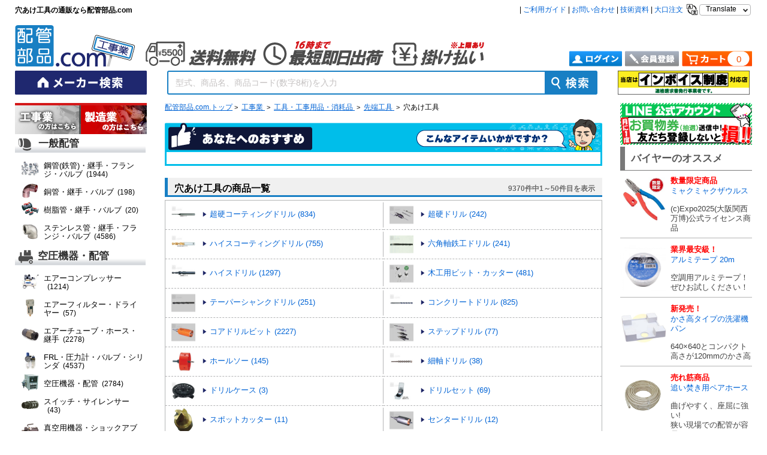

--- FILE ---
content_type: text/html; charset=shift_jis
request_url: https://www.haikanbuhin.com/top/item/asp/cate.asp?s_cate4=40302
body_size: 223162
content:
<!DOCTYPE html>
<html lang="ja">
<head prefix="og: http://ogp.me/ns# fb: http://ogp.me/ns/fb# article: http://ogp.me/ns/article#">
	<meta charset="Shift_JIS">
	<meta http-equiv="X-UA-Compatible" content="IE=Edge">
	<meta name="robots" content="index,follow">
	<meta name="googlebot" content="index,follow">
	<meta name="copyright" content="Copyright (C) 2014 配管部品.com. All Rights Reserved." />
	<title>穴あけ工具の通販 ｜ 配管部品.com</title>
	<meta name="keywords" content="穴あけ工具,業務用通販,フローバル,flobal" />


        
        <!-- テスト１ -->

		<meta name="description" content="穴あけ工具の通販なら配管部品.com。ステップドリル、バイメタルホルソー、充電ドライバービットドリル、ESコアドリル、立ち上げオー、グリスなど幅広く取り揃えています。5,500円（税込）以上送料無料/平日16時までのご注文は最短即日出荷" /><!-- テスト１終わり -->

    



	<meta name="viewport" content="width=device-width,initial-scale=1" />

	<link rel="alternate" media="only screen and (max-width: 719px)" href="https://www.haikanbuhin.com/smp/top/item/asp/cate.asp?s_cate4=40302" />

    	<link rel="canonical" href='https://www.haikanbuhin.com/top/item/asp/cate.asp?s_cate4=40302'>


    	<link rel="next" href="https://www.haikanbuhin.com/top/item/asp/cate.asp?pageCnt=2&s_cate4=40302" />
    	

	
	<!-- OG動的 -->
	<meta property="og:site_name" content="配管部品.com" />
	<meta property="og:title" content="穴あけ工具の通販 ｜ 配管部品.com" />
	<meta property="og:type" content="product" />
	<meta property="og:url" content="https://www.haikanbuhin.com/top/item/asp/cate.asp?s_cate4=40302" />
	
	<meta property="og:image" content="https://image.haikanbuhin.com/images/icon/category/cate_image_40302.jpg" />
        <!-- テスト3 -->
 
		<meta name="description" content="穴あけ工具の通販なら配管部品.com。ステップドリル、バイメタルホルソー、充電ドライバービットドリル、ESコアドリル、立ち上げオー、グリスなど幅広く取り揃えています。5,500円（税込）以上送料無料/平日16時までのご注文は最短即日出荷" />	<!-- テスト3終わり -->

    

    


    <link rel="shortcut icon" href="https://www.haikanbuhin.com/images/favicon.ico" >
	<link rel="stylesheet" href="https://www.haikanbuhin.com/css/normalize.css" type="text/css">
	<link rel="stylesheet" href="https://www.haikanbuhin.com/css/layout.css" type="text/css">
	<link rel="stylesheet" href="https://www.haikanbuhin.com/css/contents.css" type="text/css">
	<link rel="stylesheet" href="https://www.haikanbuhin.com/css/contents_nossl.css" type="text/css">
	<link rel="stylesheet" href="https://www.haikanbuhin.com/css/category.css" type="text/css">
	<link type="text/css" href="https://www.haikanbuhin.com/lib/jquery-ui/css/flick/jquery-ui-1.10.4.custom.css" rel="stylesheet" />
	<link rel="stylesheet" href="https://www.haikanbuhin.com/css/orbit-1.2.3.css">
	<link rel="stylesheet" href="https://www.haikanbuhin.com/css/liquidcarousel.css">
	<link rel="stylesheet" href="https://www.haikanbuhin.com/css/yotpo/y-showReviews.css"/>
	<link rel="stylesheet" href="https://www.haikanbuhin.com/css/yotpo/y-category.css"/>
	<link rel="stylesheet" href="/images/slider/css/pm/slick.css?201001x">
	<link rel="stylesheet" href="/images/slider/css/pm/slick-theme.css?201001x">
	<link rel="stylesheet" href="https://www.haikanbuhin.com/css/aigent_slider.css" type="text/css">

	<script src="https://www.haikanbuhin.com/js/jquery.js"></script>
	<script src="https://www.haikanbuhin.com/js/aigent_slider.js"></script>

	<!--[if lt IE 9]>
		<script src="https://www.haikanbuhin.com/js/html5common.js"></script>
	<![endif]-->
	<script src="//jmp.c-rings.net/cr_effectLog-v21i.min.js" type="text/javascript"></script>
	<script>
		$(document).ready(function(){
			$("#item-number-form a").click(function (event) {
				event.preventDefault();
				if ($(this).attr('href') != null) {
					$('input[name=list_count_type]').val($(this).attr('value'));

					$('#item-number-form').find('a').each(function () {
						if ($(this).attr('href') == null) {
							$(this).attr('href', $(this).attr('value'));
						}
					});
					$("#item-number-form").submit();

				}
			});
			});
</script>
<script>
$(document).ready(function(){
	$(".ERS_page_send a").click(function (event) {
		event.preventDefault();
		if ($(this).attr('href') != null) {
				$('input[name=pageCnt]').val($(this).attr('value'));
				$("#page-number-form").attr("action", $(this).attr('href'));
				$("#page-number-form").submit();
			};
	});
});

</script>



<script type="text/javascript">
	(function e(){var e=document.createElement("script");e.type="text/javascript",e.async=true,e.src="//staticw2.yotpo.com/OikZAbKhe0tKi5T8XAumSuh6QuSLHO6gwPbE2UBk/widget.js";var t=document.getElementsByTagName("script")[0];t.parentNode.insertBefore(e,t)})();
</script>

<!-- Google Tag Manager -->

<script>(function(w,d,s,l,i){w[l]=w[l]||[];w[l].push({'gtm.start':
new Date().getTime(),event:'gtm.js'});var f=d.getElementsByTagName(s)[0],
j=d.createElement(s),dl=l!='dataLayer'?'&l='+l:'';j.async=true;j.src=
'https://www.googletagmanager.com/gtm.js?id='+i+dl;f.parentNode.insertBefore(j,f);
})(window,document,'script','dataLayer','GTM-KHRCCVF');</script>
<script src="//d.bablic.com/snippet/63cf84dbc2db760001657245.js?version=3.9"></script>
<script>(function(w,d,t,r,u){var f,n,i;w[u]=w[u]||[],f=function(){var o={ti:"187025219"};o.q=w[u],w[u]=new UET(o),w[u].push("pageLoad")},n=d.createElement(t),n.src=r,n.async=1,n.onload=n.onreadystatechange=function(){var s=this.readyState;s&&s!=="loaded"&&s!=="complete"||(f(),n.onload=n.onreadystatechange=null)},i=d.getElementsByTagName(t)[0],i.parentNode.insertBefore(n,i)})(window,document,"script","//bat.bing.com/bat.js","uetq");</script>
<script src="//msta.j-server.com/MSTA/LUC2FBCHBC/js/msta.js"defer></script>
<!-- End Google Tag Manager -->

<script async src="https://s.yimg.jp/images/listing/tool/cv/ytag.js"></script>


	<!-- UniSearch tag start -->
	<script type="text/javascript">
		var _ukwhost = 'uabizprd.ukw.jp';
		var _ukwq = [];
		_ukwq.push(['_setClient', 'haikanbuhin']);
		_ukwq.push(['_setReqURL', location.href]);
		_ukwq.push(['_setRefURL', document.referrer]);
		_ukwq.push(['_setDisplay', 'pc']);
		_ukwq.push(['_setLoginID', '']);

		_ukwq.push(['_setNumHit', '9370']);
		_ukwq.push(['_setNumDisp', '50']);
		_ukwq.push(['_setNumPage', '1']);
		_ukwq.push(['_setSearchResult', '68614,359092,359428,6158,6159,6259,783210,10656,17558,10655,17570,17557,10654,17555,17572,17574,360551,17559,36372,12127,17563,237171,359241,17567,238319,112355,238318,355904,355907,356039,358675,238048,360077,237065,237082,237100,354905,357765,358517,51669,58472,76419,17556,237592,238025,238043,238333,238335,238336,238341']);
		_ukwq.push(['_setSort', '']);
		_ukwq.push(['_setWord', '']);
		_ukwq.push(['_setCategory', '4037:40302']);
		_ukwq.push(['_setMaker', '']);
		_ukwq.push(['_setFilter', '']);
		_ukwq.push(['_setP1ReqID', '']);
		_ukwq.push(['_sendSearchLog']);

		(function () {
			var _ukt = document.createElement('script'); _ukt.type = 'text/javascript'; _ukt.async = true;
			_ukt.src = '//' + _ukwhost + '/taglog/ukwlg.js?_20210423';
			var _uks = document.getElementsByTagName('script')[0]; _uks.parentNode.insertBefore(_ukt, _uks);
		})();
	</script>
	<!-- UniSearch tag end -->
</head>
<body>

<!-- Google Tag Manager (noscript) -->
<noscript><iframe src="https://www.googletagmanager.com/ns.html?id=GTM-KHRCCVF"
height="0" width="0" style="display:none;visibility:hidden"></iframe></noscript>

<!-- End Google Tag Manager (noscript) -->
<div id="wrapper" class="no_ssl">

<!-- header start -->
<!-- header start -->
	<header>
		<div class="inner">
			<div class="msta__wrap">
				<ul class="msta__lists">
					<li class="msta__list">
<a  href="#">Translate</a>						<div id="msta_langArea">
							<ul class="msta-lists">
							<li id="msta_lang_ja">日本語</li>
							<li id="msta_lang_en">English</li>
							<li id="msta_lang_zh">簡体中文</li>
							<li id="msta_lang_tw">繁體中文</li>
							</ul>
						</div>
					</li>
				</ul>
			</div>
			<div class="clearfix">
				<p>|&nbsp;<a  href="https://tayori.com/q/haikanbuhin-guide" target="_blank" rel="noopener noreferrer">ご利用ガイド</a>&nbsp;|&nbsp;
<a  href="https://tayori.com/q/haikanbuhin-faq" target="_blank" rel="noopener noreferrer">お問い合わせ</a>&nbsp;|&nbsp;
<a  href="https://www.haikanbuhin.com/top/cms/asp/news_detail.asp?article_code=70&amp;pageCnt=0">技術資料</a>&nbsp;|&nbsp;<a  href="https://www.haikanbuhin.com/campaign/index/campaign_bigdeal">大口注文</a>				<img src="https://www.haikanbuhin.com/images/icon_translate.png" alt="translate">
			</p>
			</div>
			<div class="clearfix">
				<h1 id="hdr_txt">穴あけ工具の通販なら配管部品.com</h1>
								<div id="hdr_logo">
					<div><a  href="https://www.haikanbuhin.com/"><img src="https://www.haikanbuhin.com/images/logo-o22.png" alt="配管部品.com"></a></div>
					 <div id="hdr_bnr">
                       <ul>
<!--
									<li><a  href="https://www.haikanbuhin.com/?cate=2"><img src="https://www.haikanbuhin.com/images/logoks.png" alt="配管部品.com"  height="48"></a></li>
                           <li><a  href="https://www.haikanbuhin.com/campaign/index/campaign_pbselection" onclick="_gaq.push(['_trackEvent', 'icon', 'click', 'header-campaign_pbselection-', 1, true]);"><img src="https://www.haikanbuhin.com/images/icon_pb_2020.png?210512" alt="ヘッダアイコン（PB品）"  height="54"></a><p><a  href="https://www.haikanbuhin.com/"></a></p></li>
-->
							 <li><a  href="https://tayori.com/q/haikanbuhin-guide/detail/159434" onclick="_gaq.push(['_trackEvent', 'icon', 'click', 'header-guide_carriage-', 1, true]);" target="_blank" rel="noopener noreferrer"><img src="https://www.haikanbuhin.com/images/icon_5500_22.png" alt="ヘッダアイコン（送料無料）"></a><p><a  href="https://www.haikanbuhin.com/"></a></p></li>
							 <li><a  href="https://tayori.com/q/haikanbuhin-guide/detail/161506" onclick="_gaq.push(['_trackEvent', 'icon', 'click', 'header-guide_send-', 1, true]);" target="_blank" rel="noopener noreferrer"><img src="https://www.haikanbuhin.com/images/icon_sokujitu_22.png" alt="ヘッダアイコン（即日出荷）"></a><p><a  href="https://www.haikanbuhin.com/"></a></p></li>
							 <li><a  href="https://tayori.com/q/haikanbuhin-guide/detail/161447" onclick="_gaq.push(['_trackEvent', 'icon', 'click', 'header-guide_member-', 1, true]);" target="_blank" rel="noopener noreferrer"><img src="https://www.haikanbuhin.com/images/icon_kakebarai_22.png?241114" alt="ヘッダアイコン（掛け払い）"></a><p><a  href="https://www.haikanbuhin.com/"></a></p></li>
									</ul></div>
                    
				</div>
				
				<div class="hdr_box clearfix" id="logInForm" style="display:none;">
					<div id="left" class="clearfix">
						<div class="hdr_box_wrapper">
							<div class="mpmm_btn">
    <span class="mpmm_nav"><a  href="https://www.haikanbuhin.com/top/member/asp/"><img src="https://www.haikanbuhin.com/images/btn_myp22.png" alt="マイページ" class="mypmym"></a></span>
  <div class="mpmm_box"><ul class="dropdwn">
<!--	  <p class="gley clearfix" title="会員番号:" id="welcome"><b class="welcome">ようこそ！○○○様</b><span class="logoutLink"><a  href="https://www.haikanbuhin.com/top/member/asp/logout.asp">ログアウト</a></span></p>	-->
        <li class="dropdwn_t"><a  href="https://www.haikanbuhin.com/top/member/asp/">マイページ</a>		<p class="gley clearfix" title="会員番号:" id="welcome"><b class="welcome">ようこそ！○○○様</b></p>	
        <ul class="dropdwn_menu">
<li><a  href="https://www.haikanbuhin.com/top/member/asp/bill1.asp">購入履歴</a></li>
<li><a  href="https://www.haikanbuhin.com/top/cart/asp/wishlist.asp">購入候補商品</a></li>
<li><a  href="https://www.haikanbuhin.com/top/member/asp/member_info.asp">会員情報</a></li>
<li><span class="logoutLink"><a  href="https://www.haikanbuhin.com/top/member/asp/logout.asp">ログアウト</a></span></li>			
            </ul>
            </li>
            </ul></div>
</div>
						</div>
					</div>
					<div id="right">
						<div class="hdr_box_body">
								<p id="h_new_coupon" style="display:none;"><a  href="https://www.haikanbuhin.com/top/member/asp/coupon_list.asp"><img src="https://www.haikanbuhin.com/images/btn_coupon22.png" alt="新しいクーポンがあります！"><!--◆新しいクーポンがあります！<label id="h_new_coupon_value"></label>--></a></p>
								
							</div>
<!--
						<div class="mpmm_btn">
    <span class="mpmm_nav"><a  href="https://www.haikanbuhin.com/top/member/asp/">マイページ＆マイメニュー</a></span>
  <div class="mpmm_box"><ul class="dropdwn">
        <li class="dropdwn_t"><a  href="https://www.haikanbuhin.com/top/member/asp/">マイページ＆マイメニュー</a>        <ul class="dropdwn_menu">
<li><a  href="https://www.haikanbuhin.com/top/member/asp/bill1.asp">購入履歴</a></li>
<li><a  href="https://www.haikanbuhin.com/top/cart/asp/wishlist.asp">購入候補商品</a></li>
<li><a  href="https://www.haikanbuhin.com/top/member/asp/member_info.asp">会員情報</a></li>
            </ul>
            </li>
            </ul></div>
</div>
-->
						<div id="cart_box">
                    <p><a  href="https://www.haikanbuhin.com/top/cart/asp/cart.asp"><img src="https://www.haikanbuhin.com/images/btn_cart22.png" alt="カート"></a></p>
                    <p id="cart_txt"><a  href="https://www.haikanbuhin.com/top/cart/asp/cart.asp"><b class="amount"></b></a></p>
                    </div>
					</div>
				</div>
				
				<div class="hdr_box clearfix" id="logOutForm" style="display:none;">
									<div id="whole" class="clearfix">
						<div>
							<p class="gley"><b>ようこそ！ゲスト様</b></p>
							<div class="clearfix">
								<a  href="https://www.haikanbuhin.com/top/member/asp/"><img src="https://www.haikanbuhin.com/images/btn_login22.png" alt="ログイン" class="btnRp"></a><a  href="https://www.haikanbuhin.com/top/register/asp/member_entry.asp?registFlow=1"><img src="https://www.haikanbuhin.com/images/btn_nm22.png" alt="会員登録"  class="btnRp"></a>								<div id="cart_box02">
									<p><a  href="https://www.haikanbuhin.com/top/cart/asp/cart.asp"><img src="https://www.haikanbuhin.com/images/btn_cart22.png" alt="カート" ></a></p>
									<p id="cart_txt"><a  href="https://www.haikanbuhin.com/top/cart/asp/cart.asp"><b class="amount"></b></a></p>
								</div>
							</div>
						</div>
						<div id="whole_right"></div>
					</div>
				</div>
			</div>
		</div>
	</header>
<!-- header end -->

<!-- header end -->

<!-- globalnavi start -->

<!-- nav start -->
	<nav>
		<div class="inner">
<!--
			<div class="cate_ks">
        <ul>
            <li><a  href="https://www.haikanbuhin.com/"><img src="https://www.haikanbuhin.com/images/btn_bar_o_b.jpg" alt="工事業の方はこちら"></a></li>
            <li><a  href="https://www.haikanbuhin.com/?cate=2"><img src="https://www.haikanbuhin.com/images/btn_bar_u_r.jpg" alt="製造業の方はこちら"></a></li>
        </ul>
    </div>
-->
			<div class="nav_box clearfix">
<form  action="#" method="get" accept-charset="utf-8" onsubmit="return searchSubmit();">
<input type="hidden" name="s_cate2" value="" /><input type="hidden" name="s_cate3" value="" /><input type="hidden" name="s_cate4" value="40302" /><input type="hidden" name="s_cate5" value="" /><input type="hidden" name="sort" value="Recommend" /><input type="hidden" name="list_count_type" value="Middle" /><input type="hidden" name="list_format_type" value="picview" />



				<div class="serch_makerbtn">
<a  href="https://www.haikanbuhin.com/top/item/asp/maker_search.asp"><img src="https://www.haikanbuhin.com/images/btn_makerw22.png" class="nvmkbtn" alt="メーカー検索"></a>					
			<input type="text" id="s_keywords" name="w" placeholder="型式、商品名、商品コード(数字8桁)を入力" value="" autocomplete="off" data-provide="rac"> 
			<input type="button" class="s_keyword_search_btn1" id="search_submit-s" value="" onclick="return searchSubmit();"> </div>
</form>			  
			<!--<select name="cat_dropdown" id="cat_dropdown2">
			</select>-->


			<script type="text/javascript">
				function searchSubmit() {
					var search = $('input[name=w]').val();
					search = search.replace(/^\s*|\s*$/, "");
					if (search == "") {
						alert("検索キーワードを入力してください。");
						return false;
					}

					document.activeElement.blur();
					window.location = "https://www.haikanbuhin.com/top/search/asp/search_result.asp?s_keyword=" + search;
					return false;
				}

				// 検索キーワード サジェスト検索
				$("input[name=w]").on("keyup", function () {
					var keyword = $("input[name=w]").val();
					ErsLib.searchUniSuggest(keyword);
				});

				// 矢印検知：キーボード押下時発火
				$(document).on("keydown", function (e) {
					var choose = ErsLib.chooseUniSuggest(e);
					if (choose) {
						return false;
					}
				});
			</script>
				
				<div class="nav_bnr">
				</div>
			</div>
		</div>
	</nav>
<!-- nav end -->

<!-- globalnavi end -->


<!-- container start -->
	<div id="container" class="clearfix">

<!-- globalnavi start -->
<!-- sidemenu_l start -->
		<script type="text/javascript">
		//global

		    var gCurrentCateId2 = "";
		    var gCurrentCateId3 = "";
		    var gCurrentCateId4 = "40302";
            var gCurrentCateId5 = "";
		</script>

		<article id="sidemenu_l">
			<section class="no_bdr">
			<!-- sekou/seizou start -->

				        <div id="seizou">
                        <div class="cate1 clearfix">
<a  href="https://www.haikanbuhin.com/?cate=1" class="fl_lxxu">部品を探す</a><a  href="https://www.haikanbuhin.com/?cate=2" class="fl_rzzu">工具を探す</a>					    </div>
<!-- 製造業 sidemenu start -->
<div id="SideNvg">
	<div>

		<div data-cate2="408"><a  href="https://www.haikanbuhin.com/top/item/asp/cate.asp?s_cate2=408" class="LL_CATEGORY">一般配管</a></div>


		<p id="side4041" data-cate2="408" data-cate3="4041"><a  href="https://www.haikanbuhin.com/top/item/asp/cate.asp?s_cate3=4041" id="SideCate4041">鋼管(鉄管)・継手・フランジ・バルブ<span> (1944)</span></a></p>

            <div id="SidePD4041" class="sideBox">
				<div class="sideBox_sub">
				<div class="sideBox_sub_title"><a  href="https://www.haikanbuhin.com/top/item/asp/cate.asp?s_cate3=4041"><img src="https://www.haikanbuhin.com/images/sidemenu/ic/4041.jpg" alt="鋼管(鉄管)・継手・フランジ・バルブ"/>鋼管(鉄管)・継手・フランジ・バルブ</a></div>
				<ul>

				    <li data-cate4="40392"><a  href="https://www.haikanbuhin.com/top/item/asp/cate.asp?s_cate4=40392">鋼管(鉄管)<span> (25)</span></a></li>

				    <li data-cate4="40393"><a  href="https://www.haikanbuhin.com/top/item/asp/cate.asp?s_cate4=40393">鋼管(鉄管)継手<span> (620)</span></a></li>

				    <li data-cate4="40394"><a  href="https://www.haikanbuhin.com/top/item/asp/cate.asp?s_cate4=40394">鋼管(鉄管)用フランジ<span> (113)</span></a></li>

				    <li data-cate4="40395"><a  href="https://www.haikanbuhin.com/top/item/asp/cate.asp?s_cate4=40395">鋼管(鉄管)用バルブ<span> (802)</span></a></li>

				    <li data-cate4="40396"><a  href="https://www.haikanbuhin.com/top/item/asp/cate.asp?s_cate4=40396">バタフライバルブ(バタ弁)<span> (258)</span></a></li>

				    <li data-cate4="40397"><a  href="https://www.haikanbuhin.com/top/item/asp/cate.asp?s_cate4=40397">流量計<span> (67)</span></a></li>

				    <li data-cate4="40398"><a  href="https://www.haikanbuhin.com/top/item/asp/cate.asp?s_cate4=40398">サイトグラス・液面計<span> (59)</span></a></li>
                </ul>
				</div>
			</div>


		<p id="side4042" data-cate2="408" data-cate3="4042"><a  href="https://www.haikanbuhin.com/top/item/asp/cate.asp?s_cate3=4042" id="SideCate4042">銅管・継手・バルブ<span> (198)</span></a></p>

            <div id="SidePD4042" class="sideBox">
				<div class="sideBox_sub">
				<div class="sideBox_sub_title"><a  href="https://www.haikanbuhin.com/top/item/asp/cate.asp?s_cate3=4042"><img src="https://www.haikanbuhin.com/images/sidemenu/ic/4042.jpg" alt="銅管・継手・バルブ"/>銅管・継手・バルブ</a></div>
				<ul>

				    <li data-cate4="40399"><a  href="https://www.haikanbuhin.com/top/item/asp/cate.asp?s_cate4=40399">銅管<span> (39)</span></a></li>

				    <li data-cate4="40400"><a  href="https://www.haikanbuhin.com/top/item/asp/cate.asp?s_cate4=40400">銅管用継手<span> (16)</span></a></li>

				    <li data-cate4="40401"><a  href="https://www.haikanbuhin.com/top/item/asp/cate.asp?s_cate4=40401">銅管用バルブ<span> (143)</span></a></li>
                </ul>
				</div>
			</div>


		<p id="side4043" data-cate2="408" data-cate3="4043"><a  href="https://www.haikanbuhin.com/top/item/asp/cate.asp?s_cate3=4043" id="SideCate4043">樹脂管・継手・バルブ<span> (20)</span></a></p>

            <div id="SidePD4043" class="sideBox">
				<div class="sideBox_sub">
				<div class="sideBox_sub_title"><a  href="https://www.haikanbuhin.com/top/item/asp/cate.asp?s_cate3=4043"><img src="https://www.haikanbuhin.com/images/sidemenu/ic/4043.jpg" alt="樹脂管・継手・バルブ"/>樹脂管・継手・バルブ</a></div>
				<ul>

				    <li data-cate4="40403"><a  href="https://www.haikanbuhin.com/top/item/asp/cate.asp?s_cate4=40403">樹脂継手<span> (20)</span></a></li>
                </ul>
				</div>
			</div>


		<p id="side4044" data-cate2="408" data-cate3="4044"><a  href="https://www.haikanbuhin.com/top/item/asp/cate.asp?s_cate3=4044" id="SideCate4044">ステンレス管・継手・フランジ・バルブ<span> (4586)</span></a></p>

            <div id="SidePD4044" class="sideBox">
				<div class="sideBox_sub">
				<div class="sideBox_sub_title"><a  href="https://www.haikanbuhin.com/top/item/asp/cate.asp?s_cate3=4044"><img src="https://www.haikanbuhin.com/images/sidemenu/ic/4044.jpg" alt="ステンレス管・継手・フランジ・バルブ"/>ステンレス管・継手・フランジ・バルブ</a></div>
				<ul>

				    <li data-cate4="40405"><a  href="https://www.haikanbuhin.com/top/item/asp/cate.asp?s_cate4=40405">ステンレス管<span> (16)</span></a></li>

				    <li data-cate4="40406"><a  href="https://www.haikanbuhin.com/top/item/asp/cate.asp?s_cate4=40406">ステンレス継手<span> (750)</span></a></li>

				    <li data-cate4="40407"><a  href="https://www.haikanbuhin.com/top/item/asp/cate.asp?s_cate4=40407">ステンレス製フランジ<span> (469)</span></a></li>

				    <li data-cate4="40408"><a  href="https://www.haikanbuhin.com/top/item/asp/cate.asp?s_cate4=40408">ステンレス製バルブ<span> (882)</span></a></li>

				    <li data-cate4="40409"><a  href="https://www.haikanbuhin.com/top/item/asp/cate.asp?s_cate4=40409">自動操作バルブ<span> (411)</span></a></li>

				    <li data-cate4="40410"><a  href="https://www.haikanbuhin.com/top/item/asp/cate.asp?s_cate4=40410">鋳鋼・鍛工バルブ<span> (580)</span></a></li>

				    <li data-cate4="40411"><a  href="https://www.haikanbuhin.com/top/item/asp/cate.asp?s_cate4=40411">減圧弁<span> (277)</span></a></li>

				    <li data-cate4="40412"><a  href="https://www.haikanbuhin.com/top/item/asp/cate.asp?s_cate4=40412">安全弁<span> (133)</span></a></li>

				    <li data-cate4="40413"><a  href="https://www.haikanbuhin.com/top/item/asp/cate.asp?s_cate4=40413">電磁弁<span> (251)</span></a></li>

				    <li data-cate4="40414"><a  href="https://www.haikanbuhin.com/top/item/asp/cate.asp?s_cate4=40414">温度調整弁<span> (33)</span></a></li>

				    <li data-cate4="40416"><a  href="https://www.haikanbuhin.com/top/item/asp/cate.asp?s_cate4=40416">サーキット弁・一次圧力調整弁<span> (37)</span></a></li>

				    <li data-cate4="40418"><a  href="https://www.haikanbuhin.com/top/item/asp/cate.asp?s_cate4=40418">ラジエターバルブ・ファンコイル<span> (15)</span></a></li>

				    <li data-cate4="40419"><a  href="https://www.haikanbuhin.com/top/item/asp/cate.asp?s_cate4=40419">伸縮管継手・ボールジョイント<span> (47)</span></a></li>

				    <li data-cate4="40422"><a  href="https://www.haikanbuhin.com/top/item/asp/cate.asp?s_cate4=40422">ダイヤフラムバルブ<span> (2)</span></a></li>

				    <li data-cate4="40423"><a  href="https://www.haikanbuhin.com/top/item/asp/cate.asp?s_cate4=40423">チェックバルブ<span> (293)</span></a></li>

				    <li data-cate4="40424"><a  href="https://www.haikanbuhin.com/top/item/asp/cate.asp?s_cate4=40424">フートバルブ<span> (50)</span></a></li>

				    <li data-cate4="40425"><a  href="https://www.haikanbuhin.com/top/item/asp/cate.asp?s_cate4=40425">インラインヒーター<span> (2)</span></a></li>

				    <li data-cate4="40426"><a  href="https://www.haikanbuhin.com/top/item/asp/cate.asp?s_cate4=40426">コック<span> (33)</span></a></li>

				    <li data-cate4="40427"><a  href="https://www.haikanbuhin.com/top/item/asp/cate.asp?s_cate4=40427">ピンチバルブ<span> (6)</span></a></li>

				    <li data-cate4="40428"><a  href="https://www.haikanbuhin.com/top/item/asp/cate.asp?s_cate4=40428">工業用ストレーナ<span> (63)</span></a></li>

				    <li data-cate4="40429"><a  href="https://www.haikanbuhin.com/top/item/asp/cate.asp?s_cate4=40429">スチームトラップ・エアートラップ<span> (179)</span></a></li>
                </ul>
				</div>
			</div>

		<div data-cate2="409"><a  href="https://www.haikanbuhin.com/top/item/asp/cate.asp?s_cate2=409" class="LL_CATEGORY">空圧機器・配管</a></div>


		<p id="side4045" data-cate2="409" data-cate3="4045"><a  href="https://www.haikanbuhin.com/top/item/asp/cate.asp?s_cate3=4045" id="SideCate4045">エアーコンプレッサー<span> (1214)</span></a></p>

            <div id="SidePD4045" class="sideBox">
				<div class="sideBox_sub">
				<div class="sideBox_sub_title"><a  href="https://www.haikanbuhin.com/top/item/asp/cate.asp?s_cate3=4045"><img src="https://www.haikanbuhin.com/images/sidemenu/ic/4045.jpg" alt="エアーコンプレッサー"/>エアーコンプレッサー</a></div>
				<ul>

				    <li data-cate4="40431"><a  href="https://www.haikanbuhin.com/top/item/asp/cate.asp?s_cate4=40431">エアーコンプレッサー<span> (146)</span></a></li>

				    <li data-cate4="40433"><a  href="https://www.haikanbuhin.com/top/item/asp/cate.asp?s_cate4=40433">エアータンク<span> (9)</span></a></li>

				    <li data-cate4="40434"><a  href="https://www.haikanbuhin.com/top/item/asp/cate.asp?s_cate4=40434">コンプレッサー関連用品<span> (786)</span></a></li>

				    <li data-cate4="40435"><a  href="https://www.haikanbuhin.com/top/item/asp/cate.asp?s_cate4=40435">電磁弁その他<span> (176)</span></a></li>

				    <li data-cate4="40436"><a  href="https://www.haikanbuhin.com/top/item/asp/cate.asp?s_cate4=40436">エア配管部材<span> (78)</span></a></li>
                </ul>
				</div>
			</div>


		<p id="side4046" data-cate2="409" data-cate3="4046"><a  href="https://www.haikanbuhin.com/top/item/asp/cate.asp?s_cate3=4046" id="SideCate4046">エアーフィルター・ドライヤー<span> (57)</span></a></p>

            <div id="SidePD4046" class="sideBox">
				<div class="sideBox_sub">
				<div class="sideBox_sub_title"><a  href="https://www.haikanbuhin.com/top/item/asp/cate.asp?s_cate3=4046"><img src="https://www.haikanbuhin.com/images/sidemenu/ic/4046.jpg" alt="エアーフィルター・ドライヤー"/>エアーフィルター・ドライヤー</a></div>
				<ul>

				    <li data-cate4="40437"><a  href="https://www.haikanbuhin.com/top/item/asp/cate.asp?s_cate4=40437">エアーフィルター・エレメント<span> (31)</span></a></li>

				    <li data-cate4="40438"><a  href="https://www.haikanbuhin.com/top/item/asp/cate.asp?s_cate4=40438">ドライヤー<span> (26)</span></a></li>
                </ul>
				</div>
			</div>


		<p id="side4047" data-cate2="409" data-cate3="4047"><a  href="https://www.haikanbuhin.com/top/item/asp/cate.asp?s_cate3=4047" id="SideCate4047">エアーチューブ・ホース・継手<span> (2278)</span></a></p>

            <div id="SidePD4047" class="sideBox">
				<div class="sideBox_sub">
				<div class="sideBox_sub_title"><a  href="https://www.haikanbuhin.com/top/item/asp/cate.asp?s_cate3=4047"><img src="https://www.haikanbuhin.com/images/sidemenu/ic/4047.jpg" alt="エアーチューブ・ホース・継手"/>エアーチューブ・ホース・継手</a></div>
				<ul>

				    <li data-cate4="40439"><a  href="https://www.haikanbuhin.com/top/item/asp/cate.asp?s_cate4=40439">エアーチューブ<span> (450)</span></a></li>

				    <li data-cate4="40440"><a  href="https://www.haikanbuhin.com/top/item/asp/cate.asp?s_cate4=40440">エアー継手<span> (1301)</span></a></li>

				    <li data-cate4="40441"><a  href="https://www.haikanbuhin.com/top/item/asp/cate.asp?s_cate4=40441">エアーホース・カプラ<span> (316)</span></a></li>

				    <li data-cate4="40442"><a  href="https://www.haikanbuhin.com/top/item/asp/cate.asp?s_cate4=40442">スピードコントローラ<span> (211)</span></a></li>
                </ul>
				</div>
			</div>


		<p id="side4048" data-cate2="409" data-cate3="4048"><a  href="https://www.haikanbuhin.com/top/item/asp/cate.asp?s_cate3=4048" id="SideCate4048">FRL・圧力計・バルブ・シリンダ<span> (4537)</span></a></p>

            <div id="SidePD4048" class="sideBox">
				<div class="sideBox_sub">
				<div class="sideBox_sub_title"><a  href="https://www.haikanbuhin.com/top/item/asp/cate.asp?s_cate3=4048"><img src="https://www.haikanbuhin.com/images/sidemenu/ic/4048.jpg" alt="FRL・圧力計・バルブ・シリンダ"/>FRL・圧力計・バルブ・シリンダ</a></div>
				<ul>

				    <li data-cate4="40443"><a  href="https://www.haikanbuhin.com/top/item/asp/cate.asp?s_cate4=40443">FRLユニット<span> (3808)</span></a></li>

				    <li data-cate4="40444"><a  href="https://www.haikanbuhin.com/top/item/asp/cate.asp?s_cate4=40444">圧力計<span> (541)</span></a></li>

				    <li data-cate4="40445"><a  href="https://www.haikanbuhin.com/top/item/asp/cate.asp?s_cate4=40445">エアーバルブ<span> (188)</span></a></li>
                </ul>
				</div>
			</div>


		<p id="side4049" data-cate2="409" data-cate3="4049"><a  href="https://www.haikanbuhin.com/top/item/asp/cate.asp?s_cate3=4049" id="SideCate4049">空圧機器・配管<span> (2784)</span></a></p>

            <div id="SidePD4049" class="sideBox">
				<div class="sideBox_sub">
				<div class="sideBox_sub_title"><a  href="https://www.haikanbuhin.com/top/item/asp/cate.asp?s_cate3=4049"><img src="https://www.haikanbuhin.com/images/sidemenu/ic/4049.jpg" alt="空圧機器・配管"/>空圧機器・配管</a></div>
				<ul>

				    <li data-cate4="40447"><a  href="https://www.haikanbuhin.com/top/item/asp/cate.asp?s_cate4=40447">空圧機器<span> (2784)</span></a></li>
                </ul>
				</div>
			</div>


		<p id="side4050" data-cate2="409" data-cate3="4050"><a  href="https://www.haikanbuhin.com/top/item/asp/cate.asp?s_cate3=4050" id="SideCate4050">スイッチ・サイレンサー<span> (43)</span></a></p>

            <div id="SidePD4050" class="sideBox">
				<div class="sideBox_sub">
				<div class="sideBox_sub_title"><a  href="https://www.haikanbuhin.com/top/item/asp/cate.asp?s_cate3=4050"><img src="https://www.haikanbuhin.com/images/sidemenu/ic/4050.jpg" alt="スイッチ・サイレンサー"/>スイッチ・サイレンサー</a></div>
				<ul>

				    <li data-cate4="40449"><a  href="https://www.haikanbuhin.com/top/item/asp/cate.asp?s_cate4=40449">サイレンサー<span> (42)</span></a></li>
                </ul>
				</div>
			</div>


		<p id="side4051" data-cate2="409" data-cate3="4051"><a  href="https://www.haikanbuhin.com/top/item/asp/cate.asp?s_cate3=4051" id="SideCate4051">真空用機器・ショックアブソーバ<span> (95)</span></a></p>

            <div id="SidePD4051" class="sideBox">
				<div class="sideBox_sub">
				<div class="sideBox_sub_title"><a  href="https://www.haikanbuhin.com/top/item/asp/cate.asp?s_cate3=4051"><img src="https://www.haikanbuhin.com/images/sidemenu/ic/4051.jpg" alt="真空用機器・ショックアブソーバ"/>真空用機器・ショックアブソーバ</a></div>
				<ul>

				    <li data-cate4="40450"><a  href="https://www.haikanbuhin.com/top/item/asp/cate.asp?s_cate4=40450">真空用機器<span> (88)</span></a></li>
                </ul>
				</div>
			</div>

		<div data-cate2="410"><a  href="https://www.haikanbuhin.com/top/item/asp/cate.asp?s_cate2=410" class="LL_CATEGORY">油圧配管</a></div>


		<p id="side4053" data-cate2="410" data-cate3="4053"><a  href="https://www.haikanbuhin.com/top/item/asp/cate.asp?s_cate3=4053" id="SideCate4053">油圧ホース・ホースアダプター<span> (240)</span></a></p>

            <div id="SidePD4053" class="sideBox">
				<div class="sideBox_sub">
				<div class="sideBox_sub_title"><a  href="https://www.haikanbuhin.com/top/item/asp/cate.asp?s_cate3=4053"><img src="https://www.haikanbuhin.com/images/sidemenu/ic/4053.jpg" alt="油圧ホース・ホースアダプター"/>油圧ホース・ホースアダプター</a></div>
				<ul>

				    <li data-cate4="40453"><a  href="https://www.haikanbuhin.com/top/item/asp/cate.asp?s_cate4=40453">油圧ホース<span> (53)</span></a></li>

				    <li data-cate4="40454"><a  href="https://www.haikanbuhin.com/top/item/asp/cate.asp?s_cate4=40454">ホースアダプター<span> (187)</span></a></li>
                </ul>
				</div>
			</div>


		<p id="side4054" data-cate2="410" data-cate3="4054"><a  href="https://www.haikanbuhin.com/top/item/asp/cate.asp?s_cate3=4054" id="SideCate4054">高圧継手・フランジ・バルブ・カップリング<span> (621)</span></a></p>

            <div id="SidePD4054" class="sideBox">
				<div class="sideBox_sub">
				<div class="sideBox_sub_title"><a  href="https://www.haikanbuhin.com/top/item/asp/cate.asp?s_cate3=4054"><img src="https://www.haikanbuhin.com/images/sidemenu/ic/4054.jpg" alt="高圧継手・フランジ・バルブ・カップリング"/>高圧継手・フランジ・バルブ・カップリング</a></div>
				<ul>

				    <li data-cate4="40455"><a  href="https://www.haikanbuhin.com/top/item/asp/cate.asp?s_cate4=40455">油圧継手・フランジ<span> (527)</span></a></li>

				    <li data-cate4="40456"><a  href="https://www.haikanbuhin.com/top/item/asp/cate.asp?s_cate4=40456">高圧バルブ<span> (94)</span></a></li>
                </ul>
				</div>
			</div>


		<p id="side4055" data-cate2="410" data-cate3="4055"><a  href="https://www.haikanbuhin.com/top/item/asp/cate.asp?s_cate3=4055" id="SideCate4055">ロータリージョイント・スィーベルジョイント<span> (77)</span></a></p>

            <div id="SidePD4055" class="sideBox">
				<div class="sideBox_sub">
				<div class="sideBox_sub_title"><a  href="https://www.haikanbuhin.com/top/item/asp/cate.asp?s_cate3=4055"><img src="https://www.haikanbuhin.com/images/sidemenu/ic/4055.jpg" alt="ロータリージョイント・スィーベルジョイント"/>ロータリージョイント・スィーベルジョイント</a></div>
				<ul>

				    <li data-cate4="40457"><a  href="https://www.haikanbuhin.com/top/item/asp/cate.asp?s_cate4=40457">ロータリージョイント<span> (77)</span></a></li>
                </ul>
				</div>
			</div>

		<div data-cate2="411"><a  href="https://www.haikanbuhin.com/top/item/asp/cate.asp?s_cate2=411" class="LL_CATEGORY">潤滑機器</a></div>


		<p id="side4056" data-cate2="411" data-cate3="4056"><a  href="https://www.haikanbuhin.com/top/item/asp/cate.asp?s_cate3=4056" id="SideCate4056">メカトロ部品<span> (8161)</span></a></p>

            <div id="SidePD4056" class="sideBox">
				<div class="sideBox_sub">
				<div class="sideBox_sub_title"><a  href="https://www.haikanbuhin.com/top/item/asp/cate.asp?s_cate3=4056"><img src="https://www.haikanbuhin.com/images/sidemenu/ic/4056.jpg" alt="メカトロ部品"/>メカトロ部品</a></div>
				<ul>

				    <li data-cate4="40458"><a  href="https://www.haikanbuhin.com/top/item/asp/cate.asp?s_cate4=40458">機械要素品<span> (6539)</span></a></li>

				    <li data-cate4="40499"><a  href="https://www.haikanbuhin.com/top/item/asp/cate.asp?s_cate4=40499">軸受・駆動機器・伝導部品<span> (1612)</span></a></li>

				    <li data-cate4="40500"><a  href="https://www.haikanbuhin.com/top/item/asp/cate.asp?s_cate4=40500">工業用素材<span> (14)</span></a></li>
                </ul>
				</div>
			</div>


		<p id="side4057" data-cate2="411" data-cate3="4057"><a  href="https://www.haikanbuhin.com/top/item/asp/cate.asp?s_cate3=4057" id="SideCate4057">スプレー・オイル・グリース<span> (313)</span></a></p>

            <div id="SidePD4057" class="sideBox">
				<div class="sideBox_sub">
				<div class="sideBox_sub_title"><a  href="https://www.haikanbuhin.com/top/item/asp/cate.asp?s_cate3=4057"><img src="https://www.haikanbuhin.com/images/sidemenu/ic/4057.jpg" alt="スプレー・オイル・グリース"/>スプレー・オイル・グリース</a></div>
				<ul>

				    <li data-cate4="40459"><a  href="https://www.haikanbuhin.com/top/item/asp/cate.asp?s_cate4=40459">スプレー<span> (85)</span></a></li>

				    <li data-cate4="40460"><a  href="https://www.haikanbuhin.com/top/item/asp/cate.asp?s_cate4=40460">オイル<span> (162)</span></a></li>

				    <li data-cate4="40461"><a  href="https://www.haikanbuhin.com/top/item/asp/cate.asp?s_cate4=40461">グリース<span> (151)</span></a></li>
                </ul>
				</div>
			</div>


		<p id="side4058" data-cate2="411" data-cate3="4058"><a  href="https://www.haikanbuhin.com/top/item/asp/cate.asp?s_cate3=4058" id="SideCate4058">油さし・グリースポンプ<span> (32)</span></a></p>

            <div id="SidePD4058" class="sideBox">
				<div class="sideBox_sub">
				<div class="sideBox_sub_title"><a  href="https://www.haikanbuhin.com/top/item/asp/cate.asp?s_cate3=4058"><img src="https://www.haikanbuhin.com/images/sidemenu/ic/4058.jpg" alt="油さし・グリースポンプ"/>油さし・グリースポンプ</a></div>
				<ul>

				    <li data-cate4="40463"><a  href="https://www.haikanbuhin.com/top/item/asp/cate.asp?s_cate4=40463">グリースポンプ<span> (32)</span></a></li>
                </ul>
				</div>
			</div>


		<p id="side4059" data-cate2="411" data-cate3="4059"><a  href="https://www.haikanbuhin.com/top/item/asp/cate.asp?s_cate3=4059" id="SideCate4059">集中潤滑装置・給油器・継手<span> (1173)</span></a></p>

            <div id="SidePD4059" class="sideBox">
				<div class="sideBox_sub">
				<div class="sideBox_sub_title"><a  href="https://www.haikanbuhin.com/top/item/asp/cate.asp?s_cate3=4059"><img src="https://www.haikanbuhin.com/images/sidemenu/ic/4059.jpg" alt="集中潤滑装置・給油器・継手"/>集中潤滑装置・給油器・継手</a></div>
				<ul>

				    <li data-cate4="40464"><a  href="https://www.haikanbuhin.com/top/item/asp/cate.asp?s_cate4=40464">集中潤滑装置<span> (48)</span></a></li>

				    <li data-cate4="40465"><a  href="https://www.haikanbuhin.com/top/item/asp/cate.asp?s_cate4=40465">給油器<span> (396)</span></a></li>

				    <li data-cate4="40466"><a  href="https://www.haikanbuhin.com/top/item/asp/cate.asp?s_cate4=40466">潤滑用継手<span> (729)</span></a></li>
                </ul>
				</div>
			</div>

		<div data-cate2="412"><a  href="https://www.haikanbuhin.com/top/item/asp/cate.asp?s_cate2=412" class="LL_CATEGORY">工業用ガス・高真空配管</a></div>


		<p id="side4061" data-cate2="412" data-cate3="4061"><a  href="https://www.haikanbuhin.com/top/item/asp/cate.asp?s_cate3=4061" id="SideCate4061">くい込み式継手<span> (388)</span></a></p>

            <div id="SidePD4061" class="sideBox">
				<div class="sideBox_sub">
				<div class="sideBox_sub_title"><a  href="https://www.haikanbuhin.com/top/item/asp/cate.asp?s_cate3=4061"><img src="https://www.haikanbuhin.com/images/sidemenu/ic/4061.jpg" alt="くい込み式継手"/>くい込み式継手</a></div>
				<ul>

				    <li data-cate4="40468"><a  href="https://www.haikanbuhin.com/top/item/asp/cate.asp?s_cate4=40468">Wフェルールジョイント<span> (388)</span></a></li>
                </ul>
				</div>
			</div>


		<p id="side4062" data-cate2="412" data-cate3="4062"><a  href="https://www.haikanbuhin.com/top/item/asp/cate.asp?s_cate3=4062" id="SideCate4062">高真空用継手・フランジ・バルブ<span> (440)</span></a></p>

            <div id="SidePD4062" class="sideBox">
				<div class="sideBox_sub">
				<div class="sideBox_sub_title"><a  href="https://www.haikanbuhin.com/top/item/asp/cate.asp?s_cate3=4062"><img src="https://www.haikanbuhin.com/images/sidemenu/ic/4062.jpg" alt="高真空用継手・フランジ・バルブ"/>高真空用継手・フランジ・バルブ</a></div>
				<ul>

				    <li data-cate4="40469"><a  href="https://www.haikanbuhin.com/top/item/asp/cate.asp?s_cate4=40469">真空用継手・バルブ<span> (185)</span></a></li>

				    <li data-cate4="40470"><a  href="https://www.haikanbuhin.com/top/item/asp/cate.asp?s_cate4=40470">高純度ガス系継手<span> (185)</span></a></li>

				    <li data-cate4="40471"><a  href="https://www.haikanbuhin.com/top/item/asp/cate.asp?s_cate4=40471">高純度ガス系バルブ<span> (70)</span></a></li>
                </ul>
				</div>
			</div>

		<div data-cate2="413"><a  href="https://www.haikanbuhin.com/top/item/asp/cate.asp?s_cate2=413" class="LL_CATEGORY">理化学配管</a></div>


		<p id="side4063" data-cate2="413" data-cate3="4063"><a  href="https://www.haikanbuhin.com/top/item/asp/cate.asp?s_cate3=4063" id="SideCate4063">テフロンチューブ・継手・バルブ<span> (603)</span></a></p>

            <div id="SidePD4063" class="sideBox">
				<div class="sideBox_sub">
				<div class="sideBox_sub_title"><a  href="https://www.haikanbuhin.com/top/item/asp/cate.asp?s_cate3=4063"><img src="https://www.haikanbuhin.com/images/sidemenu/ic/4063.jpg" alt="テフロンチューブ・継手・バルブ"/>テフロンチューブ・継手・バルブ</a></div>
				<ul>

				    <li data-cate4="40472"><a  href="https://www.haikanbuhin.com/top/item/asp/cate.asp?s_cate4=40472">樹脂チューブ<span> (95)</span></a></li>

				    <li data-cate4="40473"><a  href="https://www.haikanbuhin.com/top/item/asp/cate.asp?s_cate4=40473">樹脂継手・バルブ<span> (508)</span></a></li>
                </ul>
				</div>
			</div>


		<p id="side4064" data-cate2="413" data-cate3="4064"><a  href="https://www.haikanbuhin.com/top/item/asp/cate.asp?s_cate3=4064" id="SideCate4064">理化学配管・その他<span> (29715)</span></a></p>

            <div id="SidePD4064" class="sideBox">
				<div class="sideBox_sub">
				<div class="sideBox_sub_title"><a  href="https://www.haikanbuhin.com/top/item/asp/cate.asp?s_cate3=4064"><img src="https://www.haikanbuhin.com/images/sidemenu/ic/4064.jpg" alt="理化学配管・その他"/>理化学配管・その他</a></div>
				<ul>

				    <li data-cate4="40474"><a  href="https://www.haikanbuhin.com/top/item/asp/cate.asp?s_cate4=40474">ガラス管<span> (1)</span></a></li>

				    <li data-cate4="40475"><a  href="https://www.haikanbuhin.com/top/item/asp/cate.asp?s_cate4=40475">ガラス製品<span> (94)</span></a></li>

				    <li data-cate4="40476"><a  href="https://www.haikanbuhin.com/top/item/asp/cate.asp?s_cate4=40476">装置・容器類<span> (708)</span></a></li>

				    <li data-cate4="40477"><a  href="https://www.haikanbuhin.com/top/item/asp/cate.asp?s_cate4=40477">クリーンルーム関連用品<span> (912)</span></a></li>

				    <li data-cate4="40478"><a  href="https://www.haikanbuhin.com/top/item/asp/cate.asp?s_cate4=40478">クリーン環境関連機器<span> (950)</span></a></li>

				    <li data-cate4="40479"><a  href="https://www.haikanbuhin.com/top/item/asp/cate.asp?s_cate4=40479">ライフサイエンス・分析<span> (3788)</span></a></li>

				    <li data-cate4="40480"><a  href="https://www.haikanbuhin.com/top/item/asp/cate.asp?s_cate4=40480">安全保護用品<span> (3655)</span></a></li>

				    <li data-cate4="40481"><a  href="https://www.haikanbuhin.com/top/item/asp/cate.asp?s_cate4=40481">計測・測定・検査<span> (601)</span></a></li>

				    <li data-cate4="40482"><a  href="https://www.haikanbuhin.com/top/item/asp/cate.asp?s_cate4=40482">研究・実験用機器<span> (321)</span></a></li>

				    <li data-cate4="40483"><a  href="https://www.haikanbuhin.com/top/item/asp/cate.asp?s_cate4=40483">実験器具・材料・備品<span> (14328)</span></a></li>

				    <li data-cate4="40484"><a  href="https://www.haikanbuhin.com/top/item/asp/cate.asp?s_cate4=40484">実験設備・保管<span> (2354)</span></a></li>

				    <li data-cate4="40485"><a  href="https://www.haikanbuhin.com/top/item/asp/cate.asp?s_cate4=40485">洗浄・滅菌・清掃<span> (2003)</span></a></li>
                </ul>
				</div>
			</div>

		<div data-cate2="414"><a  href="https://www.haikanbuhin.com/top/item/asp/cate.asp?s_cate2=414" class="LL_CATEGORY">食品・飲料製造配管</a></div>


		<p id="side4065" data-cate2="414" data-cate3="4065"><a  href="https://www.haikanbuhin.com/top/item/asp/cate.asp?s_cate3=4065" id="SideCate4065">サニタリーパイプ・継手・バルブ<span> (4769)</span></a></p>

            <div id="SidePD4065" class="sideBox">
				<div class="sideBox_sub">
				<div class="sideBox_sub_title"><a  href="https://www.haikanbuhin.com/top/item/asp/cate.asp?s_cate3=4065"><img src="https://www.haikanbuhin.com/images/sidemenu/ic/4065.jpg" alt="サニタリーパイプ・継手・バルブ"/>サニタリーパイプ・継手・バルブ</a></div>
				<ul>

				    <li data-cate4="40487"><a  href="https://www.haikanbuhin.com/top/item/asp/cate.asp?s_cate4=40487">サニタリー継手<span> (4643)</span></a></li>

				    <li data-cate4="40488"><a  href="https://www.haikanbuhin.com/top/item/asp/cate.asp?s_cate4=40488">サニタリーバルブ<span> (28)</span></a></li>

				    <li data-cate4="40490"><a  href="https://www.haikanbuhin.com/top/item/asp/cate.asp?s_cate4=40490">食品用ホース<span> (1)</span></a></li>

				    <li data-cate4="40491"><a  href="https://www.haikanbuhin.com/top/item/asp/cate.asp?s_cate4=40491">ドリンクディスペンサー用継手<span> (95)</span></a></li>
                </ul>
				</div>
			</div>

		<div data-cate2="415"><a  href="https://www.haikanbuhin.com/top/item/asp/cate.asp?s_cate2=415" class="LL_CATEGORY">工業用ホース配管</a></div>


		<p id="side4066" data-cate2="415" data-cate3="4066"><a  href="https://www.haikanbuhin.com/top/item/asp/cate.asp?s_cate3=4066" id="SideCate4066">一般工業用ホース<span> (1621)</span></a></p>

            <div id="SidePD4066" class="sideBox">
				<div class="sideBox_sub">
				<div class="sideBox_sub_title"><a  href="https://www.haikanbuhin.com/top/item/asp/cate.asp?s_cate3=4066"><img src="https://www.haikanbuhin.com/images/sidemenu/ic/4066.jpg" alt="一般工業用ホース"/>一般工業用ホース</a></div>
				<ul>

				    <li data-cate4="40492"><a  href="https://www.haikanbuhin.com/top/item/asp/cate.asp?s_cate4=40492">テトロンブレードホース<span> (199)</span></a></li>

				    <li data-cate4="40493"><a  href="https://www.haikanbuhin.com/top/item/asp/cate.asp?s_cate4=40493">工業用ホース<span> (1422)</span></a></li>
                </ul>
				</div>
			</div>


		<p id="side4067" data-cate2="415" data-cate3="4067"><a  href="https://www.haikanbuhin.com/top/item/asp/cate.asp?s_cate3=4067" id="SideCate4067">サクション・デリバリーホース<span> (404)</span></a></p>

            <div id="SidePD4067" class="sideBox">
				<div class="sideBox_sub">
				<div class="sideBox_sub_title"><a  href="https://www.haikanbuhin.com/top/item/asp/cate.asp?s_cate3=4067"><img src="https://www.haikanbuhin.com/images/sidemenu/ic/4067.jpg" alt="サクション・デリバリーホース"/>サクション・デリバリーホース</a></div>
				<ul>

				    <li data-cate4="40494"><a  href="https://www.haikanbuhin.com/top/item/asp/cate.asp?s_cate4=40494">サクションホース<span> (183)</span></a></li>

				    <li data-cate4="40495"><a  href="https://www.haikanbuhin.com/top/item/asp/cate.asp?s_cate4=40495">デリバリー樹脂ホース<span> (221)</span></a></li>
                </ul>
				</div>
			</div>


		<p id="side4068" data-cate2="415" data-cate3="4068"><a  href="https://www.haikanbuhin.com/top/item/asp/cate.asp?s_cate3=4068" id="SideCate4068">ホース継手・ホースバンド<span> (1139)</span></a></p>

            <div id="SidePD4068" class="sideBox">
				<div class="sideBox_sub">
				<div class="sideBox_sub_title"><a  href="https://www.haikanbuhin.com/top/item/asp/cate.asp?s_cate3=4068"><img src="https://www.haikanbuhin.com/images/sidemenu/ic/4068.jpg" alt="ホース継手・ホースバンド"/>ホース継手・ホースバンド</a></div>
				<ul>

				    <li data-cate4="40496"><a  href="https://www.haikanbuhin.com/top/item/asp/cate.asp?s_cate4=40496">ホース継手<span> (168)</span></a></li>

				    <li data-cate4="40497"><a  href="https://www.haikanbuhin.com/top/item/asp/cate.asp?s_cate4=40497">カップリング<span> (782)</span></a></li>

				    <li data-cate4="40498"><a  href="https://www.haikanbuhin.com/top/item/asp/cate.asp?s_cate4=40498">ホースバンド<span> (189)</span></a></li>
                </ul>
				</div>
			</div>

		<div data-cate2="417"><a  href="https://www.haikanbuhin.com/top/item/asp/cate.asp?s_cate2=417" class="LL_CATEGORY">工場用消耗品</a></div>


		<p id="side4079" data-cate2="417" data-cate3="4079"><a  href="https://www.haikanbuhin.com/top/item/asp/cate.asp?s_cate3=4079" id="SideCate4079">切削工具<span> (14954)</span></a></p>

            <div id="SidePD4079" class="sideBox">
				<div class="sideBox_sub">
				<div class="sideBox_sub_title"><a  href="https://www.haikanbuhin.com/top/item/asp/cate.asp?s_cate3=4079"><img src="https://www.haikanbuhin.com/images/sidemenu/ic/4079.jpg" alt="切削工具"/>切削工具</a></div>
				<ul>

				    <li data-cate4="40305"><a  href="https://www.haikanbuhin.com/top/item/asp/cate.asp?s_cate4=40305">旋削・フライス加工工具<span> (15039)</span></a></li>
                </ul>
				</div>
			</div>

		<div data-cate2="416"><a  href="https://www.haikanbuhin.com/top/item/asp/cate.asp?s_cate2=416" class="LL_CATEGORY">環境改善用品</a></div>


		<p id="side4070" data-cate2="416" data-cate3="4070"><a  href="https://www.haikanbuhin.com/top/item/asp/cate.asp?s_cate3=4070" id="SideCate4070">空調機器<span> (126)</span></a></p>

            <div id="SidePD4070" class="sideBox">
				<div class="sideBox_sub">
				<div class="sideBox_sub_title"><a  href="https://www.haikanbuhin.com/top/item/asp/cate.asp?s_cate3=4070"><img src="https://www.haikanbuhin.com/images/sidemenu/ic/4070.jpg" alt="空調機器"/>空調機器</a></div>
				<ul>

				    <li data-cate4="40506"><a  href="https://www.haikanbuhin.com/top/item/asp/cate.asp?s_cate4=40506">ルームエアコン<span> (64)</span></a></li>

				    <li data-cate4="40502"><a  href="https://www.haikanbuhin.com/top/item/asp/cate.asp?s_cate4=40502">業務用エアコン<span> (0)</span></a></li>

				    <li data-cate4="25100"><a  href="https://www.haikanbuhin.com/top/item/asp/cate.asp?s_cate4=25100">スポットクーラー<span> (64)</span></a></li>
                </ul>
				</div>
			</div>


		<p id="side4071" data-cate2="416" data-cate3="4071"><a  href="https://www.haikanbuhin.com/top/item/asp/cate.asp?s_cate3=4071" id="SideCate4071">環境改善機器<span> (50)</span></a></p>

            <div id="SidePD4071" class="sideBox">
				<div class="sideBox_sub">
				<div class="sideBox_sub_title"><a  href="https://www.haikanbuhin.com/top/item/asp/cate.asp?s_cate3=4071"><img src="https://www.haikanbuhin.com/images/sidemenu/ic/4071.jpg" alt="環境改善機器"/>環境改善機器</a></div>
				<ul>

				    <li data-cate4="40503"><a  href="https://www.haikanbuhin.com/top/item/asp/cate.asp?s_cate4=40503">工場扇<span> (9)</span></a></li>

				    <li data-cate4="40504"><a  href="https://www.haikanbuhin.com/top/item/asp/cate.asp?s_cate4=40504">送風機・ダクト<span> (15)</span></a></li>

				    <li data-cate4="40505"><a  href="https://www.haikanbuhin.com/top/item/asp/cate.asp?s_cate4=40505">冷蔵・冷水器<span> (26)</span></a></li>
                </ul>
				</div>
			</div>
	</div>
</div>
<!-- 製造業 sidemenu end -->
                    
                    <!--cate2 list end-->
				</div>
			<!-- sekou/seizou end -->
            </section>



<!-- 左カラム leftbanner -->

<style>

.hover_leftbanner:hover {
    opacity: 0.6;
    }

</style>

<!-- //左カラム leftbanner -->


                <!--メーカで絞り込む start-->
			<section class="side_search">
				<h3 id="side_maker_search">メーカーで絞り込む<!--<img src="https://www.haikanbuhin.com/images/title_side_cate05.gif" alt="メーカーで絞り込む" width="134" height="15" />--></h3>
                <div id="side_maker_list">
                    <input type="hidden" id="side_cate1" value="" />
				    <input type="hidden" id="side_cate2" value="" />
                    <input type="hidden" id="side_cate3" value="" />
                    <input type="hidden" id="side_cate4" value="40302" />
                    <input type="hidden" id="side_cate5" value="" />
                    <input type="hidden" id="side_maker_id" value="" />
                </div>
			</section>
            <!--メーカで絞り込む end-->

            <!--価格帯で絞り込む start-->
			<section class="side_search">
				<h3>価格帯で絞り込む<!--<img src="https://www.haikanbuhin.com/images/title_side_cate02.gif" alt="価格帯で絞り込む" width="126" height="15">--></h3>

					<ul>

                            <li>
<form  action="https://www.haikanbuhin.com/top/search/asp/list.asp" method="post">
<input type="hidden" name="s_cate2" value="" /><input type="hidden" name="s_cate3" value="" /><input type="hidden" name="s_cate4" value="40302" /><input type="hidden" name="s_cate5" value="" />


                                <input type="hidden" name="s_price_range" value="0" />
                                <input type="submit" class="search_price" name="search_price" value="～500円" />
</form>                            </li>

                            <li>
<form  action="https://www.haikanbuhin.com/top/search/asp/list.asp" method="post">
<input type="hidden" name="s_cate2" value="" /><input type="hidden" name="s_cate3" value="" /><input type="hidden" name="s_cate4" value="40302" /><input type="hidden" name="s_cate5" value="" />


                                <input type="hidden" name="s_price_range" value="1" />
                                <input type="submit" class="search_price" name="search_price" value="501～1,000円" />
</form>                            </li>

                            <li>
<form  action="https://www.haikanbuhin.com/top/search/asp/list.asp" method="post">
<input type="hidden" name="s_cate2" value="" /><input type="hidden" name="s_cate3" value="" /><input type="hidden" name="s_cate4" value="40302" /><input type="hidden" name="s_cate5" value="" />


                                <input type="hidden" name="s_price_range" value="2" />
                                <input type="submit" class="search_price" name="search_price" value="1,001～3,000円" />
</form>                            </li>

                            <li>
<form  action="https://www.haikanbuhin.com/top/search/asp/list.asp" method="post">
<input type="hidden" name="s_cate2" value="" /><input type="hidden" name="s_cate3" value="" /><input type="hidden" name="s_cate4" value="40302" /><input type="hidden" name="s_cate5" value="" />


                                <input type="hidden" name="s_price_range" value="3" />
                                <input type="submit" class="search_price" name="search_price" value="3,001～5,000円" />
</form>                            </li>

                            <li>
<form  action="https://www.haikanbuhin.com/top/search/asp/list.asp" method="post">
<input type="hidden" name="s_cate2" value="" /><input type="hidden" name="s_cate3" value="" /><input type="hidden" name="s_cate4" value="40302" /><input type="hidden" name="s_cate5" value="" />


                                <input type="hidden" name="s_price_range" value="4" />
                                <input type="submit" class="search_price" name="search_price" value="5,001～10,000円" />
</form>                            </li>

                            <li>
<form  action="https://www.haikanbuhin.com/top/search/asp/list.asp" method="post">
<input type="hidden" name="s_cate2" value="" /><input type="hidden" name="s_cate3" value="" /><input type="hidden" name="s_cate4" value="40302" /><input type="hidden" name="s_cate5" value="" />


                                <input type="hidden" name="s_price_range" value="5" />
                                <input type="submit" class="search_price" name="search_price" value="10,001～30,000円" />
</form>                            </li>

                            <li>
<form  action="https://www.haikanbuhin.com/top/search/asp/list.asp" method="post">
<input type="hidden" name="s_cate2" value="" /><input type="hidden" name="s_cate3" value="" /><input type="hidden" name="s_cate4" value="40302" /><input type="hidden" name="s_cate5" value="" />


                                <input type="hidden" name="s_price_range" value="6" />
                                <input type="submit" class="search_price" name="search_price" value="30,001円～" />
</form>                            </li>
						<li>
<form  action="https://www.haikanbuhin.com/top/search/asp/list.asp" method="post">
<input type="hidden" name="s_cate2" value="" /><input type="hidden" name="s_cate3" value="" /><input type="hidden" name="s_cate4" value="40302" /><input type="hidden" name="s_cate5" value="" />


							    価格を指定して絞り込む<!--<img src="https://www.haikanbuhin.com/images/title_side_cate03.gif" alt="価格を指定して絞り込む" width="150" height="14">-->
							    <input type="text" name="s_lowest_price" class="search_price2" id="price_up" value="">円以上
							    <input type="text" name="s_highest_price" class="search_price2" id="price_down" value="">円以下
						        <div class="btn_search_price"><input type="image" src="https://www.haikanbuhin.com/images/btn_side_search.jpg" value="絞り込む" /></div>
</form>                        </li>
					</ul>
			</section>
            <!--価格帯で絞り込む end-->

            <!--出荷までの日数で絞り込む start-->
			<section class="side_search">
				<h3>出荷までの日数で絞り込む<!--<img src="https://www.haikanbuhin.com/images/title_side_cate04.gif" alt="出荷までの日数で絞り込む" width="179" height="15">--></h3>
					<ul>


							<li>
<form  action="https://www.haikanbuhin.com/top/search/asp/list.asp" method="post">
<input type="hidden" name="s_cate2" value="" /><input type="hidden" name="s_cate3" value="" /><input type="hidden" name="s_cate4" value="40302" /><input type="hidden" name="s_cate5" value="" />


								<input type="hidden" class="search_ship_date" name="s_shipkbn" id="search_ship_date0" value="1" />
								<input type="image" src="https://www.haikanbuhin.com/images/icon/ship_sts_1.gif" alt="即日出荷" width="100" />
</form>							</li>
						

							<li>
<form  action="https://www.haikanbuhin.com/top/search/asp/list.asp" method="post">
<input type="hidden" name="s_cate2" value="" /><input type="hidden" name="s_cate3" value="" /><input type="hidden" name="s_cate4" value="40302" /><input type="hidden" name="s_cate5" value="" />


								<input type="hidden" class="search_ship_date" name="s_shipkbn" id="search_ship_date1" value="2" />
								<input type="image" src="https://www.haikanbuhin.com/images/icon/ship_sts_2.gif" alt="3営業日以内" width="100" />
</form>							</li>
						

							<li>
<form  action="https://www.haikanbuhin.com/top/search/asp/list.asp" method="post">
<input type="hidden" name="s_cate2" value="" /><input type="hidden" name="s_cate3" value="" /><input type="hidden" name="s_cate4" value="40302" /><input type="hidden" name="s_cate5" value="" />


								<input type="hidden" class="search_ship_date" name="s_shipkbn" id="search_ship_date2" value="3" />
								<input type="image" src="https://www.haikanbuhin.com/images/icon/ship_sts_3.gif" alt="5営業日以内" width="100" />
</form>							</li>
						

							<li>
<form  action="https://www.haikanbuhin.com/top/search/asp/list.asp" method="post">
<input type="hidden" name="s_cate2" value="" /><input type="hidden" name="s_cate3" value="" /><input type="hidden" name="s_cate4" value="40302" /><input type="hidden" name="s_cate5" value="" />


								<input type="hidden" class="search_ship_date" name="s_shipkbn" id="search_ship_date3" value="4" />
								<input type="image" src="https://www.haikanbuhin.com/images/icon/ship_sts_4.gif" alt="10営業日以内" width="100" />
</form>							</li>
						

							<li>
<form  action="https://www.haikanbuhin.com/top/search/asp/list.asp" method="post">
<input type="hidden" name="s_cate2" value="" /><input type="hidden" name="s_cate3" value="" /><input type="hidden" name="s_cate4" value="40302" /><input type="hidden" name="s_cate5" value="" />


								<input type="hidden" class="search_ship_date" name="s_shipkbn" id="search_ship_date4" value="9" />
								<input type="image" src="https://www.haikanbuhin.com/images/icon/ship_sts_9.gif" alt="出荷日別途案内" width="100" />
</form>							</li>
						
					</ul>
			</section>
            <!--出荷までの日数で絞り込む end-->

<!-- 左カラム 配管セレクションバナー -->

<style>

.hover_pbselection:hover {
    opacity: 0.6;
    }

</style>

<div class="hover_pbselection">
<a  href="https://www.haikanbuhin.com/campaign/index/campaign_pbselection" onclick="_gaq.push(['_trackEvent', 'banner', 'click', 'L_side-pb_list_lnavi-', 1, true]);"><img alt="左メニュー下からのPB一覧へのリンク" src="https://www.haikanbuhin.com/images/banner/pb_flobal_bl220x149.jpg"></a></div>

<!-- //左カラム 配管セレクションバナー -->


			<div class="hidden_box">
			<section class="banner">
				<p><a  href="https://www.haikanbuhin.com/top/cms/asp/news_detail.asp?article_code=70&amp;pageCnt=0"><img src="https://www.haikanbuhin.com/images/banner/banner01.jpg" alt="技術資料" width="220" height="45"></a></p>
				<p><a  href="https://mizumawari-pro.jp/"><img src="https://www.haikanbuhin.com/images/banner/banner02.jpg" alt="水まわりプロ" width="220" height="45"></a></p>
				<p><a  href="https://www.haikanbuhin.com/supplier/"><img src="https://www.haikanbuhin.com/images/banner/banner03.jpg" alt="サプライヤー様募集！" width="220" height="45"></a></p>
			</section>
			</div>
			
		</article>
<!-- sidemenu_l end -->

<!-- globalnavi end -->

<!-- contents start -->
		<section id="contents" class="clearfix cate_contents">
			<div id="main">
<!-- breadcrumb navigation start -->
			<div id="ERS_breadcrumb">
				<ol>
					<li><a  href="https://www.haikanbuhin.com/">配管部品.com.トップ</a>&nbsp;>&nbsp;

<a  href="https://www.haikanbuhin.com/?cate=1">
                            工事業
</a>&nbsp;>&nbsp;

<a  href="https://www.haikanbuhin.com/top/item/asp/cate.asp?s_cate2=407">
                            工具・工事用品・消耗品
</a>&nbsp;>&nbsp;

<a  href="https://www.haikanbuhin.com/top/item/asp/cate.asp?s_cate3=4037">
                            先端工具
</a>&nbsp;>&nbsp;

                        <strong class="fixStng">穴あけ工具</strong>
                
					</li>
				</ol>
			</div>
<!-- breadcrumb navigatione end -->
<!-- aigent tag start -->
<div class="aigent_slider_title_1">ランキング</div>
<div id="recommender_pc211"></div>

<div id="__se_hint" style="display: none;">
	<div id="__se_spec_pc211">
		<span class="__se_num">8</span>
	</div>
</div>

<script>
(function() {
var s = document.createElement('script');
s.type = 'text/javascript';
s.async = true;
s.src = '//haikanbuhin.silveregg.net/suite/page?m=haikanbuhin&p=pc_ctop&cookie=&t='+(new Date()).getTime()+'&r='+escape(document.referrer)+'&u='+encodeURIComponent(window.location.href);
var e = document.getElementsByTagName('script')[0];
e.parentNode.insertBefore(s,e);
})();
</script>
<!-- aigent tag end -->



<!-- noscript start -->
	<noscript>
		<div class="ERS_noscript">
			<p>このページでは「戻る」ボタンにJavaScriptを使用しています。<br />JavaScript対応のブラウザでの閲覧を推奨します。</p>
		</div>
	</noscript>
<!-- noscript end -->





<script type="text/javascript" src="https://www.haikanbuhin.com/js/static/fb/banner_category.js"></script>
		<!-- recommended_item start -->

        <!-- recommended_item end -->	


        <!--cate_item_list start-->

        <h2 class="title01 title01_02 clearfix">穴あけ工具の商品一覧<span>9370件中1～50件目を表示</span></h2>
       


        <div class="bdr_box">
            <ul class="last_categories clearfix">

                <li>
                    <div class="clearfix">

                              <span><a  href="https://www.haikanbuhin.com/top/item/asp/cate.asp?s_cate5=240353"><img src="https://www.haikanbuhin.com/images/icon/category/cate_image_240353.jpg" width="40" alt=""></a></span>
                                <h3><a  href="https://www.haikanbuhin.com/top/item/asp/cate.asp?s_cate5=240353">超硬コーティングドリル (834)</a></h3>
                                            </div>
                </li>

                <li>
                    <div class="clearfix">

                              <span><a  href="https://www.haikanbuhin.com/top/item/asp/cate.asp?s_cate5=240354"><img src="https://www.haikanbuhin.com/images/icon/category/cate_image_240354.jpg" width="40" alt=""></a></span>
                                <h3><a  href="https://www.haikanbuhin.com/top/item/asp/cate.asp?s_cate5=240354">超硬ドリル (242)</a></h3>
                                            </div>
                </li>

                <li>
                    <div class="clearfix">

                              <span><a  href="https://www.haikanbuhin.com/top/item/asp/cate.asp?s_cate5=240355"><img src="https://www.haikanbuhin.com/images/icon/category/cate_image_240355.jpg" width="40" alt=""></a></span>
                                <h3><a  href="https://www.haikanbuhin.com/top/item/asp/cate.asp?s_cate5=240355">ハイスコーティングドリル (755)</a></h3>
                                            </div>
                </li>

                <li>
                    <div class="clearfix">

                              <span><a  href="https://www.haikanbuhin.com/top/item/asp/cate.asp?s_cate5=240368"><img src="https://www.haikanbuhin.com/images/icon/category/cate_image_240368.jpg" width="40" alt=""></a></span>
                                <h3><a  href="https://www.haikanbuhin.com/top/item/asp/cate.asp?s_cate5=240368">六角軸鉄工ドリル (241)</a></h3>
                                            </div>
                </li>

                <li>
                    <div class="clearfix">

                              <span><a  href="https://www.haikanbuhin.com/top/item/asp/cate.asp?s_cate5=240356"><img src="https://www.haikanbuhin.com/images/icon/category/cate_image_240356.jpg" width="40" alt=""></a></span>
                                <h3><a  href="https://www.haikanbuhin.com/top/item/asp/cate.asp?s_cate5=240356">ハイスドリル (1297)</a></h3>
                                            </div>
                </li>

                <li>
                    <div class="clearfix">

                              <span><a  href="https://www.haikanbuhin.com/top/item/asp/cate.asp?s_cate5=240367"><img src="https://www.haikanbuhin.com/images/icon/category/cate_image_240367.jpg" width="40" alt=""></a></span>
                                <h3><a  href="https://www.haikanbuhin.com/top/item/asp/cate.asp?s_cate5=240367">木工用ビット・カッター (481)</a></h3>
                                            </div>
                </li>

                <li>
                    <div class="clearfix">

                              <span><a  href="https://www.haikanbuhin.com/top/item/asp/cate.asp?s_cate5=240357"><img src="https://www.haikanbuhin.com/images/icon/category/cate_image_240357.jpg" width="40" alt=""></a></span>
                                <h3><a  href="https://www.haikanbuhin.com/top/item/asp/cate.asp?s_cate5=240357">テーパーシャンクドリル (251)</a></h3>
                                            </div>
                </li>

                <li>
                    <div class="clearfix">

                              <span><a  href="https://www.haikanbuhin.com/top/item/asp/cate.asp?s_cate5=240366"><img src="https://www.haikanbuhin.com/images/icon/category/cate_image_240366.jpg" width="40" alt=""></a></span>
                                <h3><a  href="https://www.haikanbuhin.com/top/item/asp/cate.asp?s_cate5=240366">コンクリートドリル (825)</a></h3>
                                            </div>
                </li>

                <li>
                    <div class="clearfix">

                              <span><a  href="https://www.haikanbuhin.com/top/item/asp/cate.asp?s_cate5=240365"><img src="https://www.haikanbuhin.com/images/icon/category/cate_image_240365.jpg" width="40" alt=""></a></span>
                                <h3><a  href="https://www.haikanbuhin.com/top/item/asp/cate.asp?s_cate5=240365">コアドリルビット (2227)</a></h3>
                                            </div>
                </li>

                <li>
                    <div class="clearfix">

                              <span><a  href="https://www.haikanbuhin.com/top/item/asp/cate.asp?s_cate5=240362"><img src="https://www.haikanbuhin.com/images/icon/category/cate_image_240362.jpg" width="40" alt=""></a></span>
                                <h3><a  href="https://www.haikanbuhin.com/top/item/asp/cate.asp?s_cate5=240362">ステップドリル (77)</a></h3>
                                            </div>
                </li>

                <li>
                    <div class="clearfix">

                              <span><a  href="https://www.haikanbuhin.com/top/item/asp/cate.asp?s_cate5=120384"><img src="https://www.haikanbuhin.com/images/icon/category/cate_image_120384.jpg" width="40" alt=""></a></span>
                                <h3><a  href="https://www.haikanbuhin.com/top/item/asp/cate.asp?s_cate5=120384">ホールソー (145)</a></h3>
                                            </div>
                </li>

                <li>
                    <div class="clearfix">

                              <span><a  href="https://www.haikanbuhin.com/top/item/asp/cate.asp?s_cate5=240361"><img src="https://www.haikanbuhin.com/images/icon/category/cate_image_240361.jpg" width="40" alt=""></a></span>
                                <h3><a  href="https://www.haikanbuhin.com/top/item/asp/cate.asp?s_cate5=240361">細軸ドリル (38)</a></h3>
                                            </div>
                </li>

                <li>
                    <div class="clearfix">

                              <span><a  href="https://www.haikanbuhin.com/top/item/asp/cate.asp?s_cate5=240359"><img src="https://www.haikanbuhin.com/images/icon/category/cate_image_240359.jpg" width="40" alt=""></a></span>
                                <h3><a  href="https://www.haikanbuhin.com/top/item/asp/cate.asp?s_cate5=240359">ドリルケース (3)</a></h3>
                                            </div>
                </li>

                <li>
                    <div class="clearfix">

                              <span><a  href="https://www.haikanbuhin.com/top/item/asp/cate.asp?s_cate5=240358"><img src="https://www.haikanbuhin.com/images/icon/category/cate_image_240358.jpg" width="40" alt=""></a></span>
                                <h3><a  href="https://www.haikanbuhin.com/top/item/asp/cate.asp?s_cate5=240358">ドリルセット (69)</a></h3>
                                            </div>
                </li>

                <li>
                    <div class="clearfix">

                              <span><a  href="https://www.haikanbuhin.com/top/item/asp/cate.asp?s_cate5=400781"><img src="https://www.haikanbuhin.com/images/icon/category/cate_image_400781.jpg" width="40" alt=""></a></span>
                                <h3><a  href="https://www.haikanbuhin.com/top/item/asp/cate.asp?s_cate5=400781">スポットカッター (11)</a></h3>
                                            </div>
                </li>

                <li>
                    <div class="clearfix">

                              <span><a  href="https://www.haikanbuhin.com/top/item/asp/cate.asp?s_cate5=240360"><img src="https://www.haikanbuhin.com/images/icon/category/cate_image_240360.jpg" width="40" alt=""></a></span>
                                <h3><a  href="https://www.haikanbuhin.com/top/item/asp/cate.asp?s_cate5=240360">センタードリル (12)</a></h3>
                                            </div>
                </li>
            </ul>
        </div>
		
	


        <section>


		    <div id="search_box" class="conditions_box clearfix">
			    <ul>
				    <li class="list_view">
<form  method="post" action="https://www.haikanbuhin.com/top/item/asp/cate.asp?s_cate4=40302" id="sort-form">
<input type="hidden" name="s_cate2" value="" /><input type="hidden" name="s_cate3" value="" /><input type="hidden" name="s_cate4" value="40302" /><input type="hidden" name="s_cate5" value="" /><input type="hidden" name="list_count_type" value="Middle" /><input type="hidden" name="list_format_type" value="picview" />


						    <p>並び順：
							    <select id="sort" name="sort" class="">
								    <option value="4" selected="selected">おすすめ順</option>
								    <option value="2">出荷予定日</option>
								    <option value="3">価格安い順</option>
							    </select>
                            </p>
</form>				    </li>
				    <li id="change_views">
					    <p>表示形式：
<a  href="javascript:void(0);" id="pic_lists" class="select"></a><a  href="javascript:void(0);" id="lists"></a>                        </p>
				    </li>

<form  method="post" action="https://www.haikanbuhin.com/top/item/asp/cate.asp?s_cate4=40302" id="item-number-form">
<input type="hidden" name="s_cate2" value="" /><input type="hidden" name="s_cate3" value="" /><input type="hidden" name="s_cate4" value="40302" /><input type="hidden" name="s_cate5" value="" /><input type="hidden" name="sort" value="Recommend" /><input type="hidden" name="list_count_type" value="Middle" /><input type="hidden" name="list_format_type" value="picview" />


				    <li class="list_view" id="count-limit">
					    <p>表示件数：
<a  href="https://www.haikanbuhin.com/top/item/asp/cate.asp?s_cate4=40302" value="light" id="list20"></a><a  href="https://www.haikanbuhin.com/top/item/asp/cate.asp?s_cate4=40302" value="middle" id="list50" class="select" ></a><a  href="https://www.haikanbuhin.com/top/item/asp/cate.asp?s_cate4=40302" value="heavy" id="list100"></a>                        </p>
				    </li>
</form>			    </ul>
		    </div>

<form  method="post" action="https://www.haikanbuhin.com/top/detail/asp/detail.asp?gcode=" id="details_form">
<input type="hidden" name="s_cate2" value="" /><input type="hidden" name="s_cate3" value="" /><input type="hidden" name="s_cate4" value="40302" /><input type="hidden" name="s_cate5" value="" />


				<div id="item_box" class="bdr_box pic_lists2 clearfix">

					<div class="item_list item_list_page">
                        <div class="item_inner clearfix">
                        	<div class="inner_line">
						        <figure>

<a  href="https://www.haikanbuhin.com/top/detail/asp/detail.asp?gcode=68614"><img src="https://image.haikanbuhin.com/images/g_bimg/68614_01.jpg" alt="68614_01.jpg"></a></figure>
					        
						        <div class="item_detail">
							        <h3>

	<a  href="https://www.haikanbuhin.com/top/detail/asp/detail.asp?gcode=68614">ウッディングコアドリル　＜PCWSC＞</a>							        </h3>
							        <h4>ミヤナガ</h4>
									<p class="price_taxout">4,177円～<span>(税抜)</span></p>	
                                    <p class="price_taxin">4,594円～<span>(税込)</span></p>
							        <p class="comment"></p>
							        <dl class="clearfix">
											<!-- YOTPO star rating start -->
											<div class="yotpo bottomLine"
												data-appkey="OikZAbKhe0tKi5T8XAumSuh6QuSLHO6gwPbE2UBk"
												data-domain="https://www.haikanbuhin.com/"
												data-product-id="68614"
												data-name="ウッディングコアドリル　＜PCWSC＞"
												data-url="https://www.haikanbuhin.com/top/item/asp/cate.asp?s_cate5="
												data-image-url="https://www.haikanbuhin.com/images/g_bimg/68614_01.jpg">
											</div>
											<!-- YOTPO star rating end -->
							        </dl>
							        
							        <p class="list_description_items">

											【独自の刃先形状により、釘が噛み込まず、安全に切断できます。】
						        

											【特長】●独自の刃先形状により、釘が噛み込まず、安全に切断できます。
		
											【用途】●被削材：金属系サイディング、窯業系サイディング、木、石こうボード、ベニヤ、集成材、スレート、フロアパネル、塩ビ、人造大理石、FRP。
		
											【仕様】●適合機種：電気ドリル(回転専用)
●有効長(mm)：130
		
											【材質】●刃部：超硬チップ
											</p>
							        
						        </div>
					        </div>
						    <ul>
							    <li class="icon"><img src="https://www.haikanbuhin.com/images/icon/ship_sts_2.gif" alt="" width="100"></li>
						    </ul>
                        </div>
					</div>

					<div class="item_list item_list_page">
                        <div class="item_inner clearfix">
                        	<div class="inner_line">
						        <figure>

<a  href="https://www.haikanbuhin.com/top/detail/asp/detail.asp?gcode=359092"><img src="https://image.haikanbuhin.com/images/g_bimg/359092_01.jpg" alt="359092_01.jpg"></a></figure>
					        
						        <div class="item_detail">
							        <h3>

	<a  href="https://www.haikanbuhin.com/top/detail/asp/detail.asp?gcode=359092">大見 SLホールカッター 22mm SL-22</a>							        </h3>
							        <h4>大見工業</h4>
									<p class="price_taxout">1,314円～<span>(税抜)</span></p>	
                                    <p class="price_taxin">1,445円～<span>(税込)</span></p>
							        <p class="comment"></p>
							        <dl class="clearfix">
											<!-- YOTPO star rating start -->
											<div class="yotpo bottomLine"
												data-appkey="OikZAbKhe0tKi5T8XAumSuh6QuSLHO6gwPbE2UBk"
												data-domain="https://www.haikanbuhin.com/"
												data-product-id="359092"
												data-name="大見 SLホールカッター 22mm SL-22"
												data-url="https://www.haikanbuhin.com/top/item/asp/cate.asp?s_cate5="
												data-image-url="https://www.haikanbuhin.com/images/g_bimg/359092_01.jpg">
											</div>
											<!-- YOTPO star rating end -->
							        </dl>
							        
							        <p class="list_description_items">
						        

											【特長】●ロング刃長のため、幅広い分野の穴あけに適応します。
●独自のコバルトバイメタル刃を使用しています。
●排出用スプリング付です。
●不等ピッチ刃形で安定した切削と木材への軽快な穴あけを実現しました。
		
											【用途】●被削材:鉄、アルミ、鋳物、合板、石こう、塩ビ、塩ビ管など、鋼管、ステンレス(1.0mm)など。
		
											【仕様】●刃径(mm):22
●ふところ深さ(mm):27
●シャンク形状:三面取(ストレート)
●シャンク径(mm):10
●刃厚(mm):1.07
●全長(mm):92
●有効切削能力(mm)鉄板:3.2
●有効切削能力(mm)ステンレス板:1.0
●有効切削能力(mm)合板:27
●有効切削能力(mm)木材:27
●適合機種:電気ドリル、ボール盤
		
											【材質】●刃部:コバルトバイメタル(SKH59)
●センタードリル:高速度鋼(SKH51)
											</p>
							        
						        </div>
					        </div>
						    <ul>
							    <li class="icon"><img src="https://www.haikanbuhin.com/images/icon/ship_sts_2.gif" alt="" width="100"></li>
						    </ul>
                        </div>
					</div>

					<div class="item_list item_list_page">
                        <div class="item_inner clearfix">
                        	<div class="inner_line">
						        <figure>

<a  href="https://www.haikanbuhin.com/top/detail/asp/detail.asp?gcode=359428"><img src="https://image.haikanbuhin.com/images/g_bimg/359428_01.jpg" alt="359428_01.jpg"></a></figure>
					        
						        <div class="item_detail">
							        <h3>

	<a  href="https://www.haikanbuhin.com/top/detail/asp/detail.asp?gcode=359428">大見 E型ホールカッター 26mm E26</a>							        </h3>
							        <h4>大見工業</h4>
									<p class="price_taxout">1,428円～<span>(税抜)</span></p>	
                                    <p class="price_taxin">1,570円～<span>(税込)</span></p>
							        <p class="comment"></p>
							        <dl class="clearfix">
											<!-- YOTPO star rating start -->
											<div class="yotpo bottomLine"
												data-appkey="OikZAbKhe0tKi5T8XAumSuh6QuSLHO6gwPbE2UBk"
												data-domain="https://www.haikanbuhin.com/"
												data-product-id="359428"
												data-name="大見 E型ホールカッター 26mm E26"
												data-url="https://www.haikanbuhin.com/top/item/asp/cate.asp?s_cate5="
												data-image-url="https://www.haikanbuhin.com/images/g_bimg/359428_01.jpg">
											</div>
											<!-- YOTPO star rating end -->
							        </dl>
							        
							        <p class="list_description_items">
						        

											【特長】●引っ掛かりのない安全設計で鉄板の穴あけに最適です。
●電気ドリル専用です。
		
											【用途】●被削材:鉄板(1.6mm)、亜鉛鉄板、ブリキなど。
		
											【仕様】●適合機種:電気ドリル
●刃径(mm):26.0
●ふところ深さ(mm):8
●シャンク形状:三面取(ストレート)
●シャンク径(mm):10
●刃厚(mm):2.1
●全長(mm):84
●有効切削能力(mm)鉄板:1.6
●有効切削能力(mm):1.6
●有効長(mm):1.6
		
											【材質】●刃部:高速度鋼(SKH51)
●センタードリル:高速度鋼(SKH51)
											</p>
							        
						        </div>
					        </div>
						    <ul>
							    <li class="icon"><img src="https://www.haikanbuhin.com/images/icon/ship_sts_2.gif" alt="" width="100"></li>
						    </ul>
                        </div>
					</div>

					<div class="item_list item_list_page">
                        <div class="item_inner clearfix">
                        	<div class="inner_line">
						        <figure>

<a  href="https://www.haikanbuhin.com/top/detail/asp/detail.asp?gcode=6158"><img src="https://image.haikanbuhin.com/images/g_bimg/6158_01.jpg" alt="6158_01.jpg"></a></figure>
					        
						        <div class="item_detail">
							        <h3>

	<a  href="https://www.haikanbuhin.com/top/detail/asp/detail.asp?gcode=6158">バイメタルホールソー HBM ＜H-BM＞</a>							        </h3>
							        <h4>株式会社アマダマシナリー(旧ニコテック)</h4>
									<p class="price_taxout">1,610円～<span>(税抜)</span></p>	
                                    <p class="price_taxin">1,771円～<span>(税込)</span></p>
							        <p class="comment"></p>
							        <dl class="clearfix">
											<!-- YOTPO star rating start -->
											<div class="yotpo bottomLine"
												data-appkey="OikZAbKhe0tKi5T8XAumSuh6QuSLHO6gwPbE2UBk"
												data-domain="https://www.haikanbuhin.com/"
												data-product-id="6158"
												data-name="バイメタルホールソー HBM ＜H-BM＞"
												data-url="https://www.haikanbuhin.com/top/item/asp/cate.asp?s_cate5="
												data-image-url="https://www.haikanbuhin.com/images/g_bimg/6158_01.jpg">
											</div>
											<!-- YOTPO star rating end -->
							        </dl>
							        
							        <p class="list_description_items">

											【バイメタルで高い切削性能を実現】
						        

											【仕様】●バイメタルシリーズ
●材質:最高級コバルトハイスSKH-59(M42)
●用途:軟鋼、鋳鉄、ステンレス、アルミ、プラスチックなど
●適応板厚:3.2mm
●ドリル径:6.0mm※φ12～100mmまでは1mm間隔で用意しております。
											</p>
							        
						        </div>
					        </div>
						    <ul>
							    <li class="icon"><img src="https://www.haikanbuhin.com/images/icon/ship_sts_2.gif" alt="" width="100"></li>
						    </ul>
                        </div>
					</div>

					<div class="item_list item_list_page">
                        <div class="item_inner clearfix">
                        	<div class="inner_line">
						        <figure>

<a  href="https://www.haikanbuhin.com/top/detail/asp/detail.asp?gcode=6159"><img src="https://image.haikanbuhin.com/images/g_bimg/6159_01.jpg" alt="6159_01.jpg"></a></figure>
					        
						        <div class="item_detail">
							        <h3>

	<a  href="https://www.haikanbuhin.com/top/detail/asp/detail.asp?gcode=6159">インパクトホールソー ＜H-CX＞</a>							        </h3>
							        <h4>株式会社アマダマシナリー(旧ニコテック)</h4>
									<p class="price_taxout">2,890円～<span>(税抜)</span></p>	
                                    <p class="price_taxin">3,179円～<span>(税込)</span></p>
							        <p class="comment"></p>
							        <dl class="clearfix">
											<!-- YOTPO star rating start -->
											<div class="yotpo bottomLine"
												data-appkey="OikZAbKhe0tKi5T8XAumSuh6QuSLHO6gwPbE2UBk"
												data-domain="https://www.haikanbuhin.com/"
												data-product-id="6159"
												data-name="インパクトホールソー ＜H-CX＞"
												data-url="https://www.haikanbuhin.com/top/item/asp/cate.asp?s_cate5="
												data-image-url="https://www.haikanbuhin.com/images/g_bimg/6159_01.jpg">
											</div>
											<!-- YOTPO star rating end -->
							        </dl>
							        
							        <p class="list_description_items">

											【低消費電力、低トルクタイプ】
						        

											【特長】●充電インパクトドライバー対応
●6.35mm六角軸シャンク
		
											【用途】●用途:軟鋼、ステンレス、アルミ、プラスチック、塩化ビニールなど
		
											【仕様】●材質:最高級コバルトハイスSKH-59(M42)
●適応板厚:1.6mm
●ドリル径:4.0mm
●シャンク径:6.35φmm(六角軸)
●刃厚:0.5mm※φ12～38mmまで、1mm間隔で用意しております。※どのメーカーのドリルにもワンタッチ装着できます。※インパクトドライバーを使用する場合は、9.6V以上で使用してください。
											</p>
							        
						        </div>
					        </div>
						    <ul>
							    <li class="icon"><img src="https://www.haikanbuhin.com/images/icon/ship_sts_2.gif" alt="" width="100"></li>
						    </ul>
                        </div>
					</div>

					<div class="item_list item_list_page">
                        <div class="item_inner clearfix">
                        	<div class="inner_line">
						        <figure>

<a  href="https://www.haikanbuhin.com/top/detail/asp/detail.asp?gcode=6259"><img src="https://image.haikanbuhin.com/images/g_bimg/6259_01.jpg" alt="6259_01.jpg"></a></figure>
					        
						        <div class="item_detail">
							        <h3>

	<a  href="https://www.haikanbuhin.com/top/detail/asp/detail.asp?gcode=6259">自由錐W　ショートタイプ</a>							        </h3>
							        <h4>神沢鉄工</h4>
									<p class="price_taxout">4,252円～<span>(税抜)</span></p>	
                                    <p class="price_taxin">4,677円～<span>(税込)</span></p>
							        <p class="comment"></p>
							        <dl class="clearfix">
											<!-- YOTPO star rating start -->
											<div class="yotpo bottomLine"
												data-appkey="OikZAbKhe0tKi5T8XAumSuh6QuSLHO6gwPbE2UBk"
												data-domain="https://www.haikanbuhin.com/"
												data-product-id="6259"
												data-name="自由錐W　ショートタイプ"
												data-url="https://www.haikanbuhin.com/top/item/asp/cate.asp?s_cate5="
												data-image-url="https://www.haikanbuhin.com/images/g_bimg/6259_01.jpg">
											</div>
											<!-- YOTPO star rating end -->
							        </dl>
							        
							        <p class="list_description_items">

											【電気ドリル・ボール盤用】
						        

											【特長】●チャック径：10mm以上
●木工用適応材：木材・石膏ボード・プラスチック等
●硬質建材用適応材：窯業系サイディング・硬質木材・FRP
											</p>
							        
						        </div>
					        </div>
						    <ul>
							    <li class="icon"><img src="https://www.haikanbuhin.com/images/icon/ship_sts_2.gif" alt="" width="100"></li>
						    </ul>
                        </div>
					</div>

					<div class="item_list item_list_page">
                        <div class="item_inner clearfix">
                        	<div class="inner_line">
						        <figure>

<a  href="https://www.haikanbuhin.com/top/detail/asp/detail.asp?gcode=783210"><img src="https://image.haikanbuhin.com/images/g_bimg/783210_01.jpg" alt="783210_01.jpg"></a></figure>
					        
						        <div class="item_detail">
							        <h3>

	<a  href="https://www.haikanbuhin.com/top/detail/asp/detail.asp?gcode=783210">自由錐 センタードリル</a>							        </h3>
							        <h4>神沢鉄工</h4>
									<p class="price_taxout">1,840円～<span>(税抜)</span></p>	
                                    <p class="price_taxin">2,024円～<span>(税込)</span></p>
							        <p class="comment"></p>
							        <dl class="clearfix">
											<!-- YOTPO star rating start -->
											<div class="yotpo bottomLine"
												data-appkey="OikZAbKhe0tKi5T8XAumSuh6QuSLHO6gwPbE2UBk"
												data-domain="https://www.haikanbuhin.com/"
												data-product-id="783210"
												data-name="自由錐 センタードリル"
												data-url="https://www.haikanbuhin.com/top/item/asp/cate.asp?s_cate5="
												data-image-url="https://www.haikanbuhin.com/images/g_bimg/783210_01.jpg">
											</div>
											<!-- YOTPO star rating end -->
							        </dl>
							        
							        <p class="list_description_items">
						        

											【特長】●自由錐(K-151)のセンタードリル
		
											【材質】●ハイス鋼 チタンコート仕上げ
											</p>
							        
						        </div>
					        </div>
						    <ul>
							    <li class="icon"><img src="https://www.haikanbuhin.com/images/icon/ship_sts_2.gif" alt="" width="100"></li>
						    </ul>
                        </div>
					</div>

					<div class="item_list item_list_page">
                        <div class="item_inner clearfix">
                        	<div class="inner_line">
						        <figure>

<a  href="https://www.haikanbuhin.com/top/detail/asp/detail.asp?gcode=10656"><img src="https://image.haikanbuhin.com/images/g_bimg/10656_01.jpg" alt="10656_01.jpg"></a></figure>
					        
						        <div class="item_detail">
							        <h3>

	<a  href="https://www.haikanbuhin.com/top/detail/asp/detail.asp?gcode=10656">マス専用ホールソー ＜MB97＞</a>							        </h3>
							        <h4>ミヤコ</h4>
									<p class="price_taxout">5,200円～<span>(税抜)</span></p>	
                                    <p class="price_taxin">5,720円～<span>(税込)</span></p>
							        <p class="comment"></p>
							        <dl class="clearfix">
											<!-- YOTPO star rating start -->
											<div class="yotpo bottomLine"
												data-appkey="OikZAbKhe0tKi5T8XAumSuh6QuSLHO6gwPbE2UBk"
												data-domain="https://www.haikanbuhin.com/"
												data-product-id="10656"
												data-name="マス専用ホールソー ＜MB97＞"
												data-url="https://www.haikanbuhin.com/top/item/asp/cate.asp?s_cate5="
												data-image-url="https://www.haikanbuhin.com/images/g_bimg/10656_01.jpg">
											</div>
											<!-- YOTPO star rating end -->
							        </dl>
							        
							        <p class="list_description_items">

											【マス用シールパッキンに適したマス専用ホールソーです。】
						        

											【特長】●ビニマス・樹脂板・合板・石膏ボードなどの穿孔作業。
		
											【仕様】●センタードリル 40～100 φ6&#215;87 125～150 φ6&#215;97
		
											【材質】●センタードリル：SKH51相当品
●ホールソー本体：SUP-10
											</p>
							        
						        </div>
					        </div>
						    <ul>
							    <li class="icon"><img src="https://www.haikanbuhin.com/images/icon/ship_sts_2.gif" alt="" width="100"></li>
						    </ul>
                        </div>
					</div>

					<div class="item_list item_list_page">
                        <div class="item_inner clearfix">
                        	<div class="inner_line">
						        <figure>

<a  href="https://www.haikanbuhin.com/top/detail/asp/detail.asp?gcode=17558"><img src="https://image.haikanbuhin.com/images/g_bimg/17558_01.jpg" alt="17558_01.jpg"></a></figure>
					        
						        <div class="item_detail">
							        <h3>

	<a  href="https://www.haikanbuhin.com/top/detail/asp/detail.asp?gcode=17558">オールドリルBタイプ(コンクリート用)</a>							        </h3>
							        <h4>サンコーテクノ</h4>
									<p class="price_taxout">324円～<span>(税抜)</span></p>	
                                    <p class="price_taxin">356円～<span>(税込)</span></p>
							        <p class="comment"></p>
							        <dl class="clearfix">
											<!-- YOTPO star rating start -->
											<div class="yotpo bottomLine"
												data-appkey="OikZAbKhe0tKi5T8XAumSuh6QuSLHO6gwPbE2UBk"
												data-domain="https://www.haikanbuhin.com/"
												data-product-id="17558"
												data-name="オールドリルBタイプ(コンクリート用)"
												data-url="https://www.haikanbuhin.com/top/item/asp/cate.asp?s_cate5="
												data-image-url="https://www.haikanbuhin.com/images/g_bimg/17558_01.jpg">
											</div>
											<!-- YOTPO star rating end -->
							        </dl>
							        
							        <p class="list_description_items">
						        

											【特長】●振動ドリル用で豊富なバリエーション
		
											【用途】●コンクリート・ブトック・モルタル用
		
											【仕様】●ストレート軸
											</p>
							        
						        </div>
					        </div>
						    <ul>
							    <li class="icon"><img src="https://www.haikanbuhin.com/images/icon/ship_sts_3.gif" alt="" width="100"></li>
						    </ul>
                        </div>
					</div>

					<div class="item_list item_list_page">
                        <div class="item_inner clearfix">
                        	<div class="inner_line">
						        <figure>

<a  href="https://www.haikanbuhin.com/top/detail/asp/detail.asp?gcode=10655"><img src="https://image.haikanbuhin.com/images/g_bimg/10655_01.jpg" alt="10655_01.jpg"></a></figure>
					        
						        <div class="item_detail">
							        <h3>

	<a  href="https://www.haikanbuhin.com/top/detail/asp/detail.asp?gcode=10655">マス用シールパッキン ＜MSP600＞</a>							        </h3>
							        <h4>ミヤコ</h4>
									<p class="price_taxout">221円～<span>(税抜)</span></p>	
                                    <p class="price_taxin">243円～<span>(税込)</span></p>
							        <p class="comment"></p>
							        <dl class="clearfix">
											<!-- YOTPO star rating start -->
											<div class="yotpo bottomLine"
												data-appkey="OikZAbKhe0tKi5T8XAumSuh6QuSLHO6gwPbE2UBk"
												data-domain="https://www.haikanbuhin.com/"
												data-product-id="10655"
												data-name="マス用シールパッキン ＜MSP600＞"
												data-url="https://www.haikanbuhin.com/top/item/asp/cate.asp?s_cate5="
												data-image-url="https://www.haikanbuhin.com/images/g_bimg/10655_01.jpg">
											</div>
											<!-- YOTPO star rating end -->
							        </dl>
							        
							        <p class="list_description_items">
						        

											【特長】●雨水マス・アジャスター等にビニールパイプを接続する場合に使用します。
		
											【材質】●40～100：EPDM
●125・150：NBR
											</p>
							        
						        </div>
					        </div>
						    <ul>
							    <li class="icon"><img src="https://www.haikanbuhin.com/images/icon/ship_sts_2.gif" alt="" width="100"></li>
						    </ul>
                        </div>
					</div>

					<div class="item_list item_list_page">
                        <div class="item_inner clearfix">
                        	<div class="inner_line">
						        <figure>

<a  href="https://www.haikanbuhin.com/top/detail/asp/detail.asp?gcode=17570"><img src="https://image.haikanbuhin.com/images/g_bimg/17570_01.jpg" alt="17570_01.jpg"></a></figure>
					        
						        <div class="item_detail">
							        <h3>

	<a  href="https://www.haikanbuhin.com/top/detail/asp/detail.asp?gcode=17570">オールドリルSDSタイプ</a>							        </h3>
							        <h4>サンコーテクノ</h4>
									<p class="price_taxout">764円～<span>(税抜)</span></p>	
                                    <p class="price_taxin">840円～<span>(税込)</span></p>
							        <p class="comment"></p>
							        <dl class="clearfix">
											<!-- YOTPO star rating start -->
											<div class="yotpo bottomLine"
												data-appkey="OikZAbKhe0tKi5T8XAumSuh6QuSLHO6gwPbE2UBk"
												data-domain="https://www.haikanbuhin.com/"
												data-product-id="17570"
												data-name="オールドリルSDSタイプ"
												data-url="https://www.haikanbuhin.com/top/item/asp/cate.asp?s_cate5="
												data-image-url="https://www.haikanbuhin.com/images/g_bimg/17570_01.jpg">
											</div>
											<!-- YOTPO star rating end -->
							        </dl>
							        
							        <p class="list_description_items">

											【軽量ハンマードリルにワンタッチで着脱ができます。】
						        

											【特長】●穴あけパワーを刃先に効率よく伝達します。
		
											【用途】●コンクリート、ブロック、モルタル
		
											【仕様】●シャンク形状：SDS-plus軸
●適合機種：軽量ハンマードリル
		
											【材質】●刃部：超硬チップ
											</p>
							        
						        </div>
					        </div>
						    <ul>
							    <li class="icon"><img src="https://www.haikanbuhin.com/images/icon/ship_sts_3.gif" alt="" width="100"></li>
						    </ul>
                        </div>
					</div>

					<div class="item_list item_list_page">
                        <div class="item_inner clearfix">
                        	<div class="inner_line">
						        <figure>

<a  href="https://www.haikanbuhin.com/top/detail/asp/detail.asp?gcode=17557"><img src="https://image.haikanbuhin.com/images/g_bimg/17557_01.jpg" alt="17557_01.jpg"></a></figure>
					        
						        <div class="item_detail">
							        <h3>

	<a  href="https://www.haikanbuhin.com/top/detail/asp/detail.asp?gcode=17557">オールドリルBLタイプ(コンクリート用)</a>							        </h3>
							        <h4>サンコーテクノ</h4>
									<p class="price_taxout">510円～<span>(税抜)</span></p>	
                                    <p class="price_taxin">561円～<span>(税込)</span></p>
							        <p class="comment"></p>
							        <dl class="clearfix">
											<!-- YOTPO star rating start -->
											<div class="yotpo bottomLine"
												data-appkey="OikZAbKhe0tKi5T8XAumSuh6QuSLHO6gwPbE2UBk"
												data-domain="https://www.haikanbuhin.com/"
												data-product-id="17557"
												data-name="オールドリルBLタイプ(コンクリート用)"
												data-url="https://www.haikanbuhin.com/top/item/asp/cate.asp?s_cate5="
												data-image-url="https://www.haikanbuhin.com/images/g_bimg/17557_01.jpg">
											</div>
											<!-- YOTPO star rating end -->
							        </dl>
							        
							        <p class="list_description_items">
						        

											【特長】●振動ドリル用で豊富なバリエーション
		
											【用途】●コンクリート・ブトック・モルタル用
		
											【仕様】●ストレート軸
											</p>
							        
						        </div>
					        </div>
						    <ul>
							    <li class="icon"><img src="https://www.haikanbuhin.com/images/icon/ship_sts_3.gif" alt="" width="100"></li>
						    </ul>
                        </div>
					</div>

					<div class="item_list item_list_page">
                        <div class="item_inner clearfix">
                        	<div class="inner_line">
						        <figure>

<a  href="https://www.haikanbuhin.com/top/detail/asp/detail.asp?gcode=10654"><img src="https://image.haikanbuhin.com/images/g_bimg/10654_01.jpg" alt="10654_01.jpg"></a></figure>
					        
						        <div class="item_detail">
							        <h3>

	<a  href="https://www.haikanbuhin.com/top/detail/asp/detail.asp?gcode=10654">排水管養生キャップ(VP・VU兼用) ＜MB134R＞</a>							        </h3>
							        <h4>ミヤコ</h4>
									<p class="price_taxout">240円～<span>(税抜)</span></p>	
                                    <p class="price_taxin">264円～<span>(税込)</span></p>
							        <p class="comment"></p>
							        <dl class="clearfix">
											<!-- YOTPO star rating start -->
											<div class="yotpo bottomLine"
												data-appkey="OikZAbKhe0tKi5T8XAumSuh6QuSLHO6gwPbE2UBk"
												data-domain="https://www.haikanbuhin.com/"
												data-product-id="10654"
												data-name="排水管養生キャップ(VP・VU兼用) ＜MB134R＞"
												data-url="https://www.haikanbuhin.com/top/item/asp/cate.asp?s_cate5="
												data-image-url="https://www.haikanbuhin.com/images/g_bimg/10654_01.jpg">
											</div>
											<!-- YOTPO star rating end -->
							        </dl>
							        
							        <p class="list_description_items">

											【工事現場の優れもの！！施工中の立上げ排水管の養生専用！！】
						        

											【特長】●立上げ排水管にかぶせるだけで簡単です。
●養生中のサインが一目瞭然。施工時のゴミや土砂が排水管に落ちるのを防ぎます。
●ゴム製で割れることもなく、くり返し使えるので経済的です。
		
											【材質】●天然ゴム(NR)
											</p>
							        
						        </div>
					        </div>
						    <ul>
							    <li class="icon"><img src="https://www.haikanbuhin.com/images/icon/ship_sts_2.gif" alt="" width="100"></li>
						    </ul>
                        </div>
					</div>

					<div class="item_list item_list_page">
                        <div class="item_inner clearfix">
                        	<div class="inner_line">
						        <figure>

<a  href="https://www.haikanbuhin.com/top/detail/asp/detail.asp?gcode=17555"><img src="https://image.haikanbuhin.com/images/g_bimg/17555_01.jpg" alt="17555_01.jpg"></a></figure>
					        
						        <div class="item_detail">
							        <h3>

	<a  href="https://www.haikanbuhin.com/top/detail/asp/detail.asp?gcode=17555">オールドリルGRタイプ(磁器・タイル用)</a>							        </h3>
							        <h4>サンコーテクノ</h4>
									<p class="price_taxout">381円～<span>(税抜)</span></p>	
                                    <p class="price_taxin">419円～<span>(税込)</span></p>
							        <p class="comment"></p>
							        <dl class="clearfix">
											<!-- YOTPO star rating start -->
											<div class="yotpo bottomLine"
												data-appkey="OikZAbKhe0tKi5T8XAumSuh6QuSLHO6gwPbE2UBk"
												data-domain="https://www.haikanbuhin.com/"
												data-product-id="17555"
												data-name="オールドリルGRタイプ(磁器・タイル用)"
												data-url="https://www.haikanbuhin.com/top/item/asp/cate.asp?s_cate5="
												data-image-url="https://www.haikanbuhin.com/images/g_bimg/17555_01.jpg">
											</div>
											<!-- YOTPO star rating end -->
							        </dl>
							        
							        <p class="list_description_items">

											【デリケートな被削面にひび割れ、カケを起こさないように刃先角度を設計】
						        

											【用途】●磁器タイル・セラミックタイル
		
											【仕様】●ストレート軸
											</p>
							        
						        </div>
					        </div>
						    <ul>
							    <li class="icon"><img src="https://www.haikanbuhin.com/images/icon/ship_sts_3.gif" alt="" width="100"></li>
						    </ul>
                        </div>
					</div>

					<div class="item_list item_list_page">
                        <div class="item_inner clearfix">
                        	<div class="inner_line">
						        <figure>

<a  href="https://www.haikanbuhin.com/top/detail/asp/detail.asp?gcode=17572"><img src="https://image.haikanbuhin.com/images/g_bimg/17572_01.jpg" alt="17572_01.jpg"></a></figure>
					        
						        <div class="item_detail">
							        <h3>

	<a  href="https://www.haikanbuhin.com/top/detail/asp/detail.asp?gcode=17572">アンカードリル(SDS-Max軸)</a>							        </h3>
							        <h4>サンコーテクノ</h4>
									<p class="price_taxout">3,642円～<span>(税抜)</span></p>	
                                    <p class="price_taxin">4,006円～<span>(税込)</span></p>
							        <p class="comment"></p>
							        <dl class="clearfix">
											<!-- YOTPO star rating start -->
											<div class="yotpo bottomLine"
												data-appkey="OikZAbKhe0tKi5T8XAumSuh6QuSLHO6gwPbE2UBk"
												data-domain="https://www.haikanbuhin.com/"
												data-product-id="17572"
												data-name="アンカードリル(SDS-Max軸)"
												data-url="https://www.haikanbuhin.com/top/item/asp/cate.asp?s_cate5="
												data-image-url="https://www.haikanbuhin.com/images/g_bimg/17572_01.jpg">
											</div>
											<!-- YOTPO star rating end -->
							        </dl>
							        
							        <p class="list_description_items">

											【4エッジ刃先により真円に近い穴あけが可能】
						        

											【特長】●スパイラル部へ穿孔深さ目安のマーキング溝付き
		
											【用途】●コンクリートドリル
		
											【仕様】●SDS-max軸
											</p>
							        
						        </div>
					        </div>
						    <ul>
							    <li class="icon"><img src="https://www.haikanbuhin.com/images/icon/ship_sts_3.gif" alt="" width="100"></li>
						    </ul>
                        </div>
					</div>

					<div class="item_list item_list_page">
                        <div class="item_inner clearfix">
                        	<div class="inner_line">
						        <figure>

<a  href="https://www.haikanbuhin.com/top/detail/asp/detail.asp?gcode=17574"><img src="https://image.haikanbuhin.com/images/g_bimg/17574_01.jpg" alt="17574_01.jpg"></a></figure>
					        
						        <div class="item_detail">
							        <h3>

	<a  href="https://www.haikanbuhin.com/top/detail/asp/detail.asp?gcode=17574">アンカードリル(SDS-Plus軸)</a>							        </h3>
							        <h4>サンコーテクノ</h4>
									<p class="price_taxout">1,256円～<span>(税抜)</span></p>	
                                    <p class="price_taxin">1,381円～<span>(税込)</span></p>
							        <p class="comment"></p>
							        <dl class="clearfix">
											<!-- YOTPO star rating start -->
											<div class="yotpo bottomLine"
												data-appkey="OikZAbKhe0tKi5T8XAumSuh6QuSLHO6gwPbE2UBk"
												data-domain="https://www.haikanbuhin.com/"
												data-product-id="17574"
												data-name="アンカードリル(SDS-Plus軸)"
												data-url="https://www.haikanbuhin.com/top/item/asp/cate.asp?s_cate5="
												data-image-url="https://www.haikanbuhin.com/images/g_bimg/17574_01.jpg">
											</div>
											<!-- YOTPO star rating end -->
							        </dl>
							        
							        <p class="list_description_items">

											【4エッジ刃先により真円に近い穴あけが可能】
						        

											【特長】●スパイラル部へ穿孔深さ目安のマーキング溝付き
		
											【用途】●コンクリートドリル
		
											【仕様】●SDS-plus軸
											</p>
							        
						        </div>
					        </div>
						    <ul>
							    <li class="icon"><img src="https://www.haikanbuhin.com/images/icon/ship_sts_3.gif" alt="" width="100"></li>
						    </ul>
                        </div>
					</div>

					<div class="item_list item_list_page">
                        <div class="item_inner clearfix">
                        	<div class="inner_line">
						        <figure>

<a  href="https://www.haikanbuhin.com/top/detail/asp/detail.asp?gcode=360551"><img src="https://image.haikanbuhin.com/images/g_bimg/360551_01.jpg" alt="360551_01.jpg"></a></figure>
					        
						        <div class="item_detail">
							        <h3>

	<a  href="https://www.haikanbuhin.com/top/detail/asp/detail.asp?gcode=360551">ミヤナガ 充電ドライバードリル タイル用 Φ3.0 RZ030</a>							        </h3>
							        <h4>ミヤナガ</h4>
									<p class="price_taxout">813円～<span>(税抜)</span></p>	
                                    <p class="price_taxin">894円～<span>(税込)</span></p>
							        <p class="comment"></p>
							        <dl class="clearfix">
											<!-- YOTPO star rating start -->
											<div class="yotpo bottomLine"
												data-appkey="OikZAbKhe0tKi5T8XAumSuh6QuSLHO6gwPbE2UBk"
												data-domain="https://www.haikanbuhin.com/"
												data-product-id="360551"
												data-name="ミヤナガ 充電ドライバードリル タイル用 Φ3.0 RZ030"
												data-url="https://www.haikanbuhin.com/top/item/asp/cate.asp?s_cate5="
												data-image-url="https://www.haikanbuhin.com/images/g_bimg/360551_01.jpg">
											</div>
											<!-- YOTPO star rating end -->
							        </dl>
							        
							        <p class="list_description_items">
						        

											【特長】●充電インパクトドリルで使用可能です。
●特殊形状の超硬チップ採用で、タイルなどもスムーズに穴あけ可能です。
●刃先径に応じた研磨角度が、最も効率の良い穴あけ作業を実現します。
●水使用で切削性、耐久性はさらに向上します。
		
											【用途】●被削材:タイル、瓦、大理石など。
●タイル、瓦、大理石などへの穴あけ作業に※タイルの硬さ(磁器タイル等)によっては著しく性能が落ちる場合があります。
		
											【仕様】●適合機種:充電インパクトドリル
●刃径(mm):3.0
●有効長(mm):42
●全長(mm):90
●シャンク径(mm):6.35
●質量(g):11.1
		
											【材質】●刃部:超硬チップ
											</p>
							        
						        </div>
					        </div>
						    <ul>
							    <li class="icon"><img src="https://www.haikanbuhin.com/images/icon/ship_sts_2.gif" alt="" width="100"></li>
						    </ul>
                        </div>
					</div>

					<div class="item_list item_list_page">
                        <div class="item_inner clearfix">
                        	<div class="inner_line">
						        <figure>

<a  href="https://www.haikanbuhin.com/top/detail/asp/detail.asp?gcode=17559"><img src="https://image.haikanbuhin.com/images/g_bimg/17559_01.jpg" alt="17559_01.jpg"></a></figure>
					        
						        <div class="item_detail">
							        <h3>

	<a  href="https://www.haikanbuhin.com/top/detail/asp/detail.asp?gcode=17559">オールドリルMTLLタイプ(コンクリート用)</a>							        </h3>
							        <h4>サンコーテクノ</h4>
									<p class="price_taxout">1,309円～<span>(税抜)</span></p>	
                                    <p class="price_taxin">1,439円～<span>(税込)</span></p>
							        <p class="comment"></p>
							        <dl class="clearfix">
											<!-- YOTPO star rating start -->
											<div class="yotpo bottomLine"
												data-appkey="OikZAbKhe0tKi5T8XAumSuh6QuSLHO6gwPbE2UBk"
												data-domain="https://www.haikanbuhin.com/"
												data-product-id="17559"
												data-name="オールドリルMTLLタイプ(コンクリート用)"
												data-url="https://www.haikanbuhin.com/top/item/asp/cate.asp?s_cate5="
												data-image-url="https://www.haikanbuhin.com/images/g_bimg/17559_01.jpg">
											</div>
											<!-- YOTPO star rating end -->
							        </dl>
							        
							        <p class="list_description_items">

											【テーパー軸用アダプター1本で全サイズの交換ができます。】
						        

											【特長】●ロングアダプターの使用で天井への穴あけを安全に行えます。
		
											【用途】●コンクリート・ブロック・モルタル用
		
											【仕様】●テ-パ-軸
											</p>
							        
						        </div>
					        </div>
						    <ul>
							    <li class="icon"><img src="https://www.haikanbuhin.com/images/icon/ship_sts_2.gif" alt="" width="100"></li>
						    </ul>
                        </div>
					</div>

					<div class="item_list item_list_page">
                        <div class="item_inner clearfix">
                        	<div class="inner_line">
						        <figure>

<a  href="https://www.haikanbuhin.com/top/detail/asp/detail.asp?gcode=36372"><img src="https://image.haikanbuhin.com/images/g_bimg/36372_01.jpg" alt="36372_01.jpg"></a></figure>
					        
						        <div class="item_detail">
							        <h3>

	<a  href="https://www.haikanbuhin.com/top/detail/asp/detail.asp?gcode=36372">マス用シールパッキン 【まとめ割】 ＜MSP600＞</a>							        </h3>
							        <h4>ミヤコ</h4>
									<p class="price_taxout">2,214円～<span>(税抜)</span></p>	
                                    <p class="price_taxin">2,435円～<span>(税込)</span></p>
							        <p class="comment"></p>
							        <dl class="clearfix">
											<!-- YOTPO star rating start -->
											<div class="yotpo bottomLine"
												data-appkey="OikZAbKhe0tKi5T8XAumSuh6QuSLHO6gwPbE2UBk"
												data-domain="https://www.haikanbuhin.com/"
												data-product-id="36372"
												data-name="マス用シールパッキン 【まとめ割】 ＜MSP600＞"
												data-url="https://www.haikanbuhin.com/top/item/asp/cate.asp?s_cate5="
												data-image-url="https://www.haikanbuhin.com/images/g_bimg/36372_01.jpg">
											</div>
											<!-- YOTPO star rating end -->
							        </dl>
							        
							        <p class="list_description_items">
						        

											【特長】●雨水マス・アジャスター等にビニールパイプを接続する場合に使用します。
		
											【材質】●40～100：EPDM
●125・150：NBR
											</p>
							        
						        </div>
					        </div>
						    <ul>
							    <li class="icon"><img src="https://www.haikanbuhin.com/images/icon/ship_sts_2.gif" alt="" width="100"></li>
						    </ul>
                        </div>
					</div>

					<div class="item_list item_list_page">
                        <div class="item_inner clearfix">
                        	<div class="inner_line">
						        <figure>

<a  href="https://www.haikanbuhin.com/top/detail/asp/detail.asp?gcode=12127"><img src="https://image.haikanbuhin.com/images/g_bimg/12127_01.jpg" alt="12127_01.jpg"></a></figure>
					        
						        <div class="item_detail">
							        <h3>

	<a  href="https://www.haikanbuhin.com/top/detail/asp/detail.asp?gcode=12127">マス用パッキン ＜439-001＞</a>							        </h3>
							        <h4>カクダイ</h4>
									<p class="price_taxout">229円～<span>(税抜)</span></p>	
                                    <p class="price_taxin">251円～<span>(税込)</span></p>
							        <p class="comment"></p>
							        <dl class="clearfix">
											<!-- YOTPO star rating start -->
											<div class="yotpo bottomLine"
												data-appkey="OikZAbKhe0tKi5T8XAumSuh6QuSLHO6gwPbE2UBk"
												data-domain="https://www.haikanbuhin.com/"
												data-product-id="12127"
												data-name="マス用パッキン ＜439-001＞"
												data-url="https://www.haikanbuhin.com/top/item/asp/cate.asp?s_cate5="
												data-image-url="https://www.haikanbuhin.com/images/g_bimg/12127_01.jpg">
											</div>
											<!-- YOTPO star rating end -->
							        </dl>
							        
							        <p class="list_description_items">
						        

											【特長】●雨水マスなどに、塩ビパイプを接続するときに使用します。
●品番のうしろは、呼です。
		
											【材質】●EPDM
											</p>
							        
						        </div>
					        </div>
						    <ul>
							    <li class="icon"><img src="https://www.haikanbuhin.com/images/icon/ship_sts_3.gif" alt="" width="100"></li>
						    </ul>
                        </div>
					</div>

					<div class="item_list item_list_page">
                        <div class="item_inner clearfix">
                        	<div class="inner_line">
						        <figure>

<a  href="https://www.haikanbuhin.com/top/detail/asp/detail.asp?gcode=17563"><img src="https://image.haikanbuhin.com/images/g_bimg/17563_01.jpg" alt="17563_01.jpg"></a></figure>
					        
						        <div class="item_detail">
							        <h3>

	<a  href="https://www.haikanbuhin.com/top/detail/asp/detail.asp?gcode=17563">オールドリルEXLタイプ(コンクリ-ト・法面用)</a>							        </h3>
							        <h4>サンコーテクノ</h4>
									<p class="price_taxout">7,560円～<span>(税抜)</span></p>	
                                    <p class="price_taxin">8,316円～<span>(税込)</span></p>
							        <p class="comment"></p>
							        <dl class="clearfix">
											<!-- YOTPO star rating start -->
											<div class="yotpo bottomLine"
												data-appkey="OikZAbKhe0tKi5T8XAumSuh6QuSLHO6gwPbE2UBk"
												data-domain="https://www.haikanbuhin.com/"
												data-product-id="17563"
												data-name="オールドリルEXLタイプ(コンクリ-ト・法面用)"
												data-url="https://www.haikanbuhin.com/top/item/asp/cate.asp?s_cate5="
												data-image-url="https://www.haikanbuhin.com/images/g_bimg/17563_01.jpg">
											</div>
											<!-- YOTPO star rating end -->
							        </dl>
							        
							        <p class="list_description_items">

											【超ロング六角軸タイプ】
						        

											【用途】●コンクリート・ブロック・モルタル用
		
											【仕様】●六角軸
											</p>
							        
						        </div>
					        </div>
						    <ul>
							    <li class="icon"><img src="https://www.haikanbuhin.com/images/icon/ship_sts_3.gif" alt="" width="100"></li>
						    </ul>
                        </div>
					</div>

					<div class="item_list item_list_page">
                        <div class="item_inner clearfix">
                        	<div class="inner_line">
						        <figure>

<a  href="https://www.haikanbuhin.com/top/detail/asp/detail.asp?gcode=237171"><img src="https://image.haikanbuhin.com/images/g_bimg/237171_01.jpg" alt="237171_01.jpg"></a></figure>
					        
						        <div class="item_detail">
							        <h3>

	<a  href="https://www.haikanbuhin.com/top/detail/asp/detail.asp?gcode=237171">グーリング ストレートドリル4.2mm GSD-042</a>							        </h3>
							        <h4>グーリングジャパン</h4>
									<p class="price_taxout">320円～<span>(税抜)</span></p>	
                                    <p class="price_taxin">352円～<span>(税込)</span></p>
							        <p class="comment"></p>
							        <dl class="clearfix">
											<!-- YOTPO star rating start -->
											<div class="yotpo bottomLine"
												data-appkey="OikZAbKhe0tKi5T8XAumSuh6QuSLHO6gwPbE2UBk"
												data-domain="https://www.haikanbuhin.com/"
												data-product-id="237171"
												data-name="グーリング ストレートドリル4.2mm GSD-042"
												data-url="https://www.haikanbuhin.com/top/item/asp/cate.asp?s_cate5="
												data-image-url="https://www.haikanbuhin.com/images/g_bimg/237171_01.jpg">
											</div>
											<!-- YOTPO star rating end -->
							        </dl>
							        
							        <p class="list_description_items">
						        

											【特長】●材質に高品質スウェーデン鋼を使用した、汎用性の高い一般穴あけ用ドリルです。
		
											【用途】●被削材:張力1000N/mm［［の2乗］］以下の炭素鋼、合金鋼、ねずみ鋳鉄ダクタイル鋳鉄、アルミ合金。
		
											【仕様】●刃径(mm):4.2
●溝長(mm):43
●全長(mm):75
●シャンク径(mm):4.2
●有効加工深さ:5D(刃径&#215;5倍)
●先端角(&#176;):118
		
											【材質】●高速度工具鋼(HSS)
											</p>
							        
						        </div>
					        </div>
						    <ul>
							    <li class="icon"><img src="https://www.haikanbuhin.com/images/icon/ship_sts_2.gif" alt="" width="100"></li>
						    </ul>
                        </div>
					</div>

					<div class="item_list item_list_page">
                        <div class="item_inner clearfix">
                        	<div class="inner_line">
						        <figure>

<a  href="https://www.haikanbuhin.com/top/detail/asp/detail.asp?gcode=359241"><img src="https://image.haikanbuhin.com/images/g_bimg/359241_01.jpg" alt="359241_01.jpg"></a></figure>
					        
						        <div class="item_detail">
							        <h3>

	<a  href="https://www.haikanbuhin.com/top/detail/asp/detail.asp?gcode=359241">ユニカ HSSハイスホールソー(ツバ無し) 33mm HSS-33TN</a>							        </h3>
							        <h4>ユニカ</h4>
									<p class="price_taxout">2,444円～<span>(税抜)</span></p>	
                                    <p class="price_taxin">2,688円～<span>(税込)</span></p>
							        <p class="comment"></p>
							        <dl class="clearfix">
											<!-- YOTPO star rating start -->
											<div class="yotpo bottomLine"
												data-appkey="OikZAbKhe0tKi5T8XAumSuh6QuSLHO6gwPbE2UBk"
												data-domain="https://www.haikanbuhin.com/"
												data-product-id="359241"
												data-name="ユニカ HSSハイスホールソー(ツバ無し) 33mm HSS-33TN"
												data-url="https://www.haikanbuhin.com/top/item/asp/cate.asp?s_cate5="
												data-image-url="https://www.haikanbuhin.com/images/g_bimg/359241_01.jpg">
											</div>
											<!-- YOTPO star rating end -->
							        </dl>
							        
							        <p class="list_description_items">
						        

											【特長】●インパクト軸シャンクの採用で、電気ドリルからインパクトドライバーまで幅広くご使用いただけます。
●有効深さ38mmのボディーとツバなし仕様により、被削材の貫通作業が可能です。
●54mm以上はドリルチャック径を選ばない10mm/13mmチャック兼用シャンクです。
		
											【用途】●被削材:薄鉄板(3.2mm以下)、アルミ板(3.2mm以下)、塩ビ板、樹脂板、木材、FRP板など。
		
											【仕様】●シャンク形状:三面取(ストレート)
●刃径(mm):33
●適合機種:インパクトドライバー、充電ドライバー(12V以上)、電気ドリル
●ふところ深さ(mm):38
●シャンク径(mm):6.35
●刃厚(mm):1
●有効切削能力(mm):鉄板3.2、アルミ板3.2、塩ビ10、合成樹脂10、木材38、FRP10
		
											【材質】●刃部:コバルト高速度鋼(SKH-59)
●センタードリル:コバルト高速度鋼
											</p>
							        
						        </div>
					        </div>
						    <ul>
							    <li class="icon"><img src="https://www.haikanbuhin.com/images/icon/ship_sts_2.gif" alt="" width="100"></li>
						    </ul>
                        </div>
					</div>

					<div class="item_list item_list_page">
                        <div class="item_inner clearfix">
                        	<div class="inner_line">
						        <figure>

<a  href="https://www.haikanbuhin.com/top/detail/asp/detail.asp?gcode=17567"><img src="https://image.haikanbuhin.com/images/g_bimg/17567_01.jpg" alt="17567_01.jpg"></a></figure>
					        
						        <div class="item_detail">
							        <h3>

	<a  href="https://www.haikanbuhin.com/top/detail/asp/detail.asp?gcode=17567">オールドリルHEXLLタイプ(コンクリート用)</a>							        </h3>
							        <h4>サンコーテクノ</h4>
									<p class="price_taxout">2,878円～<span>(税抜)</span></p>	
                                    <p class="price_taxin">3,165円～<span>(税込)</span></p>
							        <p class="comment"></p>
							        <dl class="clearfix">
											<!-- YOTPO star rating start -->
											<div class="yotpo bottomLine"
												data-appkey="OikZAbKhe0tKi5T8XAumSuh6QuSLHO6gwPbE2UBk"
												data-domain="https://www.haikanbuhin.com/"
												data-product-id="17567"
												data-name="オールドリルHEXLLタイプ(コンクリート用)"
												data-url="https://www.haikanbuhin.com/top/item/asp/cate.asp?s_cate5="
												data-image-url="https://www.haikanbuhin.com/images/g_bimg/17567_01.jpg">
											</div>
											<!-- YOTPO star rating end -->
							        </dl>
							        
							        <p class="list_description_items">

											【シャンク部が六角軸タイプのハンマードリル専用】
						        

											【用途】●コンクリート・ブロック・モルタル用
		
											【仕様】●六角軸
											</p>
							        
						        </div>
					        </div>
						    <ul>
							    <li class="icon"><img src="https://www.haikanbuhin.com/images/icon/ship_sts_3.gif" alt="" width="100"></li>
						    </ul>
                        </div>
					</div>

					<div class="item_list item_list_page">
                        <div class="item_inner clearfix">
                        	<div class="inner_line">
						        <figure>

<a  href="https://www.haikanbuhin.com/top/detail/asp/detail.asp?gcode=238319"><img src="https://image.haikanbuhin.com/images/g_bimg/238319_01.jpg" alt="238319_01.jpg"></a></figure>
					        
						        <div class="item_detail">
							        <h3>

	<a  href="https://www.haikanbuhin.com/top/detail/asp/detail.asp?gcode=238319">ユニカ 充電振動ドライバービット BJタイプ BJ 3.4&#215;90 BJ 3.4X90</a>							        </h3>
							        <h4>ユニカ</h4>
									<p class="price_taxout">633円～<span>(税抜)</span></p>	
                                    <p class="price_taxin">696円～<span>(税込)</span></p>
							        <p class="comment"></p>
							        <dl class="clearfix">
											<!-- YOTPO star rating start -->
											<div class="yotpo bottomLine"
												data-appkey="OikZAbKhe0tKi5T8XAumSuh6QuSLHO6gwPbE2UBk"
												data-domain="https://www.haikanbuhin.com/"
												data-product-id="238319"
												data-name="ユニカ 充電振動ドライバービット BJタイプ BJ 3.4&#215;90 BJ 3.4X90"
												data-url="https://www.haikanbuhin.com/top/item/asp/cate.asp?s_cate5="
												data-image-url="https://www.haikanbuhin.com/images/g_bimg/238319_01.jpg">
											</div>
											<!-- YOTPO star rating end -->
							        </dl>
							        
							        <p class="list_description_items">
						        

											【特長】●6.35mm六角軸シャンク採用により、トルク伝達効率が向上しました。
●シャンクから刃先まで一体形状で安全安心です。
●振動ドリル対応により、振動モードでのコンクリート穿孔が可能です。(インパクトドライバー不可)
		
											【用途】●被削材:コンクリート、ブロック、レンガ、モルタルなど。
		
											【仕様】●刃径(mm):3.4
●有効長(mm):45
●全長(mm):90
●シャンク径(mm):6.35
●シャンク形状:六角軸(6.35mm)
●適合機種:振動ドリル、充電振動ドリル(インパクトドライバーでは使用できません。)
●シャンク形状:六角軸(6.35mm)
●適合機種:振動ドリル、充電振動ドリル(インパクトドライバーでは使用できません。)
		
											【材質】●刃部:超硬チップ
											</p>
							        
						        </div>
					        </div>
						    <ul>
							    <li class="icon"><img src="https://www.haikanbuhin.com/images/icon/ship_sts_2.gif" alt="" width="100"></li>
						    </ul>
                        </div>
					</div>

					<div class="item_list item_list_page">
                        <div class="item_inner clearfix">
                        	<div class="inner_line">
						        <figure>

<a  href="https://www.haikanbuhin.com/top/detail/asp/detail.asp?gcode=112355"><img src="https://image.haikanbuhin.com/images/g_bimg/112355_01.jpg" alt="112355_01.jpg"></a></figure>
					        
						        <div class="item_detail">
							        <h3>

	<a  href="https://www.haikanbuhin.com/top/detail/asp/detail.asp?gcode=112355">インパクト用ホールソー(バイメタル) ＜A-3＞</a>							        </h3>
							        <h4>マキタ</h4>
									<p class="price_taxout">2,410円～<span>(税抜)</span></p>	
                                    <p class="price_taxin">2,651円～<span>(税込)</span></p>
							        <p class="comment"></p>
							        <dl class="clearfix">
											<!-- YOTPO star rating start -->
											<div class="yotpo bottomLine"
												data-appkey="OikZAbKhe0tKi5T8XAumSuh6QuSLHO6gwPbE2UBk"
												data-domain="https://www.haikanbuhin.com/"
												data-product-id="112355"
												data-name="インパクト用ホールソー(バイメタル) ＜A-3＞"
												data-url="https://www.haikanbuhin.com/top/item/asp/cate.asp?s_cate5="
												data-image-url="https://www.haikanbuhin.com/images/g_bimg/112355_01.jpg">
											</div>
											<!-- YOTPO star rating end -->
							        </dl>
							        
							        <p class="list_description_items">

											【薄鉄板、アルミ、合板、サイディング、塩ビ板、アクリル板などの大径の穴あけに。】
						        

											【特長】●適応板厚1.6mm、最大有効深さ12mm、ピッチ8山インチ、胴厚0.5mm、センタードリルφ4mm(ハイス)
		
											【仕様】●適用モデル：インパクトドライバ・ドライバドリル全機種(Li-ionの7.2V、10.8Vと型枠ドリルは除く)
											</p>
							        
						        </div>
					        </div>
						    <ul>
							    <li class="icon"><img src="https://www.haikanbuhin.com/images/icon/ship_sts_4.gif" alt="" width="100"></li>
						    </ul>
                        </div>
					</div>

					<div class="item_list item_list_page">
                        <div class="item_inner clearfix">
                        	<div class="inner_line">
						        <figure>

<a  href="https://www.haikanbuhin.com/top/detail/asp/detail.asp?gcode=238318"><img src="https://image.haikanbuhin.com/images/g_bimg/238318_01.jpg" alt="238318_01.jpg"></a></figure>
					        
						        <div class="item_detail">
							        <h3>

	<a  href="https://www.haikanbuhin.com/top/detail/asp/detail.asp?gcode=238318">ユニカ 充電振動ドライバービット BJタイプ BJ 3.2&#215;90 BJ 3.2X90</a>							        </h3>
							        <h4>ユニカ</h4>
									<p class="price_taxout">633円～<span>(税抜)</span></p>	
                                    <p class="price_taxin">696円～<span>(税込)</span></p>
							        <p class="comment"></p>
							        <dl class="clearfix">
											<!-- YOTPO star rating start -->
											<div class="yotpo bottomLine"
												data-appkey="OikZAbKhe0tKi5T8XAumSuh6QuSLHO6gwPbE2UBk"
												data-domain="https://www.haikanbuhin.com/"
												data-product-id="238318"
												data-name="ユニカ 充電振動ドライバービット BJタイプ BJ 3.2&#215;90 BJ 3.2X90"
												data-url="https://www.haikanbuhin.com/top/item/asp/cate.asp?s_cate5="
												data-image-url="https://www.haikanbuhin.com/images/g_bimg/238318_01.jpg">
											</div>
											<!-- YOTPO star rating end -->
							        </dl>
							        
							        <p class="list_description_items">
						        

											【特長】●6.35mm六角軸シャンク採用により、トルク伝達効率が向上しました。
●シャンクから刃先まで一体形状で安全安心です。
●振動ドリル対応により、振動モードでのコンクリート穿孔が可能です。(インパクトドライバー不可)
		
											【用途】●被削材:コンクリート、ブロック、レンガ、モルタルなど。
		
											【仕様】●刃径(mm):3.2
●有効長(mm):45
●全長(mm):90
●シャンク径(mm):6.35
●シャンク形状:六角軸(6.35mm)
●適合機種:振動ドリル、充電振動ドリル(インパクトドライバーでは使用できません。)
●適合機種:振動ドリル、充電振動ドリル(インパクトドライバーでは使用できません。)
●シャンク形状:六角軸(6.35mm)
		
											【材質】●刃部:超硬チップ
											</p>
							        
						        </div>
					        </div>
						    <ul>
							    <li class="icon"><img src="https://www.haikanbuhin.com/images/icon/ship_sts_2.gif" alt="" width="100"></li>
						    </ul>
                        </div>
					</div>

					<div class="item_list item_list_page">
                        <div class="item_inner clearfix">
                        	<div class="inner_line">
						        <figure>

<a  href="https://www.haikanbuhin.com/top/detail/asp/detail.asp?gcode=355904"><img src="https://image.haikanbuhin.com/images/g_bimg/355904_01.jpg" alt="355904_01.jpg"></a></figure>
					        
						        <div class="item_detail">
							        <h3>

	<a  href="https://www.haikanbuhin.com/top/detail/asp/detail.asp?gcode=355904">三菱K BKSD ブリスターパックステンレス用 ハイスドリル5.2mm(1本入) BKSDD0520</a>							        </h3>
							        <h4>三菱マテリアルツールズ</h4>
									<p class="price_taxout">840円～<span>(税抜)</span></p>	
                                    <p class="price_taxin">924円～<span>(税込)</span></p>
							        <p class="comment"></p>
							        <dl class="clearfix">
											<!-- YOTPO star rating start -->
											<div class="yotpo bottomLine"
												data-appkey="OikZAbKhe0tKi5T8XAumSuh6QuSLHO6gwPbE2UBk"
												data-domain="https://www.haikanbuhin.com/"
												data-product-id="355904"
												data-name="三菱K BKSD ブリスターパックステンレス用 ハイスドリル5.2mm(1本入) BKSDD0520"
												data-url="https://www.haikanbuhin.com/top/item/asp/cate.asp?s_cate5="
												data-image-url="https://www.haikanbuhin.com/images/g_bimg/355904_01.jpg">
											</div>
											<!-- YOTPO star rating end -->
							        </dl>
							        
							        <p class="list_description_items">
						        

											【特長】●刃先の切れ味がよく、特に200HB以下のステンレス鋼の加工に最適です。
		
											【用途】●被削材:軟鋼、一般鋼、ステンレス鋼、軽合金。
		
											【仕様】●刃径(mm):5.2
●溝長(mm):64
●全長(mm):96
●シャンク径(mm):5.2
●有効加工深さ:3～5D(刃径&#215;3～5倍)
		
											【材質】●コバルト高速度鋼(CO HSS)
											</p>
							        
						        </div>
					        </div>
						    <ul>
							    <li class="icon"><img src="https://www.haikanbuhin.com/images/icon/ship_sts_2.gif" alt="" width="100"></li>
						    </ul>
                        </div>
					</div>

					<div class="item_list item_list_page">
                        <div class="item_inner clearfix">
                        	<div class="inner_line">
						        <figure>

<a  href="https://www.haikanbuhin.com/top/detail/asp/detail.asp?gcode=355907"><img src="https://image.haikanbuhin.com/images/g_bimg/355907_01.jpg" alt="355907_01.jpg"></a></figure>
					        
						        <div class="item_detail">
							        <h3>

	<a  href="https://www.haikanbuhin.com/top/detail/asp/detail.asp?gcode=355907">三菱K BKSD ブリスターパックステンレス用 ハイスドリル5.5mm(1本入) BKSDD0550</a>							        </h3>
							        <h4>三菱マテリアルツールズ</h4>
									<p class="price_taxout">840円～<span>(税抜)</span></p>	
                                    <p class="price_taxin">924円～<span>(税込)</span></p>
							        <p class="comment"></p>
							        <dl class="clearfix">
											<!-- YOTPO star rating start -->
											<div class="yotpo bottomLine"
												data-appkey="OikZAbKhe0tKi5T8XAumSuh6QuSLHO6gwPbE2UBk"
												data-domain="https://www.haikanbuhin.com/"
												data-product-id="355907"
												data-name="三菱K BKSD ブリスターパックステンレス用 ハイスドリル5.5mm(1本入) BKSDD0550"
												data-url="https://www.haikanbuhin.com/top/item/asp/cate.asp?s_cate5="
												data-image-url="https://www.haikanbuhin.com/images/g_bimg/355907_01.jpg">
											</div>
											<!-- YOTPO star rating end -->
							        </dl>
							        
							        <p class="list_description_items">
						        

											【特長】●刃先の切れ味がよく、特に200HB以下のステンレス鋼の加工に最適です。
		
											【用途】●被削材:軟鋼、一般鋼、ステンレス鋼、軽合金。
		
											【仕様】●刃径(mm):5.5
●溝長(mm):64
●全長(mm):96
●シャンク径(mm):5.5
●有効加工深さ:3～5D(刃径&#215;3～5倍)
		
											【材質】●コバルト高速度鋼(CO HSS)
											</p>
							        
						        </div>
					        </div>
						    <ul>
							    <li class="icon"><img src="https://www.haikanbuhin.com/images/icon/ship_sts_2.gif" alt="" width="100"></li>
						    </ul>
                        </div>
					</div>

					<div class="item_list item_list_page">
                        <div class="item_inner clearfix">
                        	<div class="inner_line">
						        <figure>

<a  href="https://www.haikanbuhin.com/top/detail/asp/detail.asp?gcode=356039"><img src="https://image.haikanbuhin.com/images/g_bimg/356039_01.jpg" alt="356039_01.jpg"></a></figure>
					        
						        <div class="item_detail">
							        <h3>

	<a  href="https://www.haikanbuhin.com/top/detail/asp/detail.asp?gcode=356039">ISF パック入 コバルト正宗ドリル 3.5mm(1本入) P-COD-3.5</a>							        </h3>
							        <h4>イシハシ精工</h4>
									<p class="price_taxout">486円～<span>(税抜)</span></p>	
                                    <p class="price_taxin">534円～<span>(税込)</span></p>
							        <p class="comment"></p>
							        <dl class="clearfix">
											<!-- YOTPO star rating start -->
											<div class="yotpo bottomLine"
												data-appkey="OikZAbKhe0tKi5T8XAumSuh6QuSLHO6gwPbE2UBk"
												data-domain="https://www.haikanbuhin.com/"
												data-product-id="356039"
												data-name="ISF パック入 コバルト正宗ドリル 3.5mm(1本入) P-COD-3.5"
												data-url="https://www.haikanbuhin.com/top/item/asp/cate.asp?s_cate5="
												data-image-url="https://www.haikanbuhin.com/images/g_bimg/356039_01.jpg">
											</div>
											<!-- YOTPO star rating end -->
							        </dl>
							        
							        <p class="list_description_items">
						        

											【特長】●高コバルト系ハイス(HSCO-M42)を母材とし、ステンレス、難削材に最適です。
●ステンレス鋼、チタン合金硬鋼などの難削材を問題にしない切れ味のドリルです。
●先端部シャープな尖鋭の切刃になっており、完全な求心性と2倍以上の食い込み早さで素晴らしい切削性を発揮します。
		
											【用途】●被削材:ステンレス鋼、難削材、合金鋼、一般鋼、軟鋼。
		
											【仕様】●刃径(mm):3.5
●溝長(mm):45
●全長(mm):73
●シャンク径(mm):3.5
●有効加工深さ:3D(刃径&#215;3倍)
		
											【材質】●コバルト高速度鋼(HSCO-M42)
											</p>
							        
						        </div>
					        </div>
						    <ul>
							    <li class="icon"><img src="https://www.haikanbuhin.com/images/icon/ship_sts_2.gif" alt="" width="100"></li>
						    </ul>
                        </div>
					</div>

					<div class="item_list item_list_page">
                        <div class="item_inner clearfix">
                        	<div class="inner_line">
						        <figure>

<a  href="https://www.haikanbuhin.com/top/detail/asp/detail.asp?gcode=358675"><img src="https://image.haikanbuhin.com/images/g_bimg/358675_01.jpg" alt="358675_01.jpg"></a></figure>
					        
						        <div class="item_detail">
							        <h3>

	<a  href="https://www.haikanbuhin.com/top/detail/asp/detail.asp?gcode=358675">ユニカ 超硬ホールソー メタコアトリプル(ツバ無し) 25mm MCTR-25TN</a>							        </h3>
							        <h4>ユニカ</h4>
									<p class="price_taxout">4,020円～<span>(税抜)</span></p>	
                                    <p class="price_taxin">4,422円～<span>(税込)</span></p>
							        <p class="comment"></p>
							        <dl class="clearfix">
											<!-- YOTPO star rating start -->
											<div class="yotpo bottomLine"
												data-appkey="OikZAbKhe0tKi5T8XAumSuh6QuSLHO6gwPbE2UBk"
												data-domain="https://www.haikanbuhin.com/"
												data-product-id="358675"
												data-name="ユニカ 超硬ホールソー メタコアトリプル(ツバ無し) 25mm MCTR-25TN"
												data-url="https://www.haikanbuhin.com/top/item/asp/cate.asp?s_cate5="
												data-image-url="https://www.haikanbuhin.com/images/g_bimg/358675_01.jpg">
											</div>
											<!-- YOTPO star rating end -->
							        </dl>
							        
							        <p class="list_description_items">
						        

											【特長】●安全ストッパー(ツバ)を排除しているため、貫通作業に適しています。
●ハードな使用にもチップ飛びしにくい3枚組刃を採用しています。
●35mmの有効長により、厚鋼板から厚肉金属パイプなどの曲面穿孔も可能です。
		
											【用途】●被削材:金属サイディング、鉄板、鋼板(25mm以下)、ステンレス板(10mm以下)、アルミ板(5mm以下)、パイプ材など。
		
											【仕様】●刃径(mm):25
●ふところ深さ(mm):37
●シャンク形状:三面取(ストレート)
●シャンク径(mm):10
●刃厚(mm):2.8
●有効切削能力(mm):金属サイディング35mm、ステンレス板10mm、パイプ材10mm、アルミ板5mm
●適合機種:電気ドリル、ボール盤、振動ドリル(回転モード)
		
											【材質】●刃部:超硬チップ
●センタードリル:高速度鋼(HSS)
											</p>
							        
						        </div>
					        </div>
						    <ul>
							    <li class="icon"><img src="https://www.haikanbuhin.com/images/icon/ship_sts_2.gif" alt="" width="100"></li>
						    </ul>
                        </div>
					</div>

					<div class="item_list item_list_page">
                        <div class="item_inner clearfix">
                        	<div class="inner_line">
						        <figure>

<a  href="https://www.haikanbuhin.com/top/detail/asp/detail.asp?gcode=238048"><img src="https://image.haikanbuhin.com/images/g_bimg/238048_01.jpg" alt="238048_01.jpg"></a></figure>
					        
						        <div class="item_detail">
							        <h3>

	<a  href="https://www.haikanbuhin.com/top/detail/asp/detail.asp?gcode=238048">大見 デュアル ホールカッター SDSシャンク DHSKD</a>							        </h3>
							        <h4>大見工業</h4>
									<p class="price_taxout">3,630円～<span>(税抜)</span></p>	
                                    <p class="price_taxin">3,993円～<span>(税込)</span></p>
							        <p class="comment"></p>
							        <dl class="clearfix">
											<!-- YOTPO star rating start -->
											<div class="yotpo bottomLine"
												data-appkey="OikZAbKhe0tKi5T8XAumSuh6QuSLHO6gwPbE2UBk"
												data-domain="https://www.haikanbuhin.com/"
												data-product-id="238048"
												data-name="大見 デュアル ホールカッター SDSシャンク DHSKD"
												data-url="https://www.haikanbuhin.com/top/item/asp/cate.asp?s_cate5="
												data-image-url="https://www.haikanbuhin.com/images/g_bimg/238048_01.jpg">
											</div>
											<!-- YOTPO star rating end -->
							        </dl>
							        
							        <p class="list_description_items">
						        

											【特長】●簡単安心のシンプルジョイントシステムを使用しています。
		
											【仕様】●替刃式
●シャンク形状:SDSシャンク
●シャンク径(mm):10
●全長(mm):92
●シャンク:SDS
											</p>
							        
						        </div>
					        </div>
						    <ul>
							    <li class="icon"><img src="https://www.haikanbuhin.com/images/icon/ship_sts_2.gif" alt="" width="100"></li>
						    </ul>
                        </div>
					</div>

					<div class="item_list item_list_page">
                        <div class="item_inner clearfix">
                        	<div class="inner_line">
						        <figure>

<a  href="https://www.haikanbuhin.com/top/detail/asp/detail.asp?gcode=360077"><img src="https://image.haikanbuhin.com/images/g_bimg/360077_01.jpg" alt="360077_01.jpg"></a></figure>
					        
						        <div class="item_detail">
							        <h3>

	<a  href="https://www.haikanbuhin.com/top/detail/asp/detail.asp?gcode=360077">ミヤナガ ポリクリックシャンクL SDS PCSKLR</a>							        </h3>
							        <h4>ミヤナガ</h4>
									<p class="price_taxout">5,817円～<span>(税抜)</span></p>	
                                    <p class="price_taxin">6,398円～<span>(税込)</span></p>
							        <p class="comment"></p>
							        <dl class="clearfix">
											<!-- YOTPO star rating start -->
											<div class="yotpo bottomLine"
												data-appkey="OikZAbKhe0tKi5T8XAumSuh6QuSLHO6gwPbE2UBk"
												data-domain="https://www.haikanbuhin.com/"
												data-product-id="360077"
												data-name="ミヤナガ ポリクリックシャンクL SDS PCSKLR"
												data-url="https://www.haikanbuhin.com/top/item/asp/cate.asp?s_cate5="
												data-image-url="https://www.haikanbuhin.com/images/g_bimg/360077_01.jpg">
											</div>
											<!-- YOTPO star rating end -->
							        </dl>
							        
							        <p class="list_description_items">
						        

											【特長】●オートロック・マニュアルリリースにより、切削コアの取り出し、カッターの交換がより簡単です。
●S・Lの2タイプのシャンクで多サイズ、多品種のカッターに取り付け出来ます。
		
											【用途】●ポリクリックシリーズ共通シャンク。
●電動機により、ストレートシャンクとSDSプラスシャンクを用意。
		
											【仕様】●刃先径49mm以下(PCSKS・PCSKSR)、刃先径50mm以上(PCSKL・PCSKLR)
●シャンク:SDSplus
●シャンク径(mm):SDSplus
											</p>
							        
						        </div>
					        </div>
						    <ul>
							    <li class="icon"><img src="https://www.haikanbuhin.com/images/icon/ship_sts_2.gif" alt="" width="100"></li>
						    </ul>
                        </div>
					</div>

					<div class="item_list item_list_page">
                        <div class="item_inner clearfix">
                        	<div class="inner_line">
						        <figure>

<a  href="https://www.haikanbuhin.com/top/detail/asp/detail.asp?gcode=237065"><img src="https://image.haikanbuhin.com/images/g_bimg/237065_01.jpg" alt="237065_01.jpg"></a></figure>
					        
						        <div class="item_detail">
							        <h3>

	<a  href="https://www.haikanbuhin.com/top/detail/asp/detail.asp?gcode=237065">BIC TOOL 月光ドリル 3.3mm ブリスターパック GKP3.3</a>							        </h3>
							        <h4>ビックツール</h4>
									<p class="price_taxout">545円～<span>(税抜)</span></p>	
                                    <p class="price_taxin">599円～<span>(税込)</span></p>
							        <p class="comment"></p>
							        <dl class="clearfix">
											<!-- YOTPO star rating start -->
											<div class="yotpo bottomLine"
												data-appkey="OikZAbKhe0tKi5T8XAumSuh6QuSLHO6gwPbE2UBk"
												data-domain="https://www.haikanbuhin.com/"
												data-product-id="237065"
												data-name="BIC TOOL 月光ドリル 3.3mm ブリスターパック GKP3.3"
												data-url="https://www.haikanbuhin.com/top/item/asp/cate.asp?s_cate5="
												data-image-url="https://www.haikanbuhin.com/images/g_bimg/237065_01.jpg">
											</div>
											<!-- YOTPO star rating end -->
							        </dl>
							        
							        <p class="list_description_items">
						        

											【特長】●刃先先端部の形状に独自の技術を採用し驚愕の切れ味を実現します。
●食付き、切削能力、切りくずの排出性を大幅に改善しました。
		
											【用途】●被削材:ステンレス鋼、難削材、一般鋼、軟鋼、パイプなど。
		
											【仕様】●刃径(mm):3.3
●溝長(mm):46
●全長(mm):74
●シャンク径(mm):3.3
●有効加工深さ:3D(刃径&#215;3倍)
		
											【材質】●コバルト高速度鋼(HSCO-M35)
											</p>
							        
						        </div>
					        </div>
						    <ul>
							    <li class="icon"><img src="https://www.haikanbuhin.com/images/icon/ship_sts_2.gif" alt="" width="100"></li>
						    </ul>
                        </div>
					</div>

					<div class="item_list item_list_page">
                        <div class="item_inner clearfix">
                        	<div class="inner_line">
						        <figure>

<a  href="https://www.haikanbuhin.com/top/detail/asp/detail.asp?gcode=237082"><img src="https://image.haikanbuhin.com/images/g_bimg/237082_01.jpg" alt="237082_01.jpg"></a></figure>
					        
						        <div class="item_detail">
							        <h3>

	<a  href="https://www.haikanbuhin.com/top/detail/asp/detail.asp?gcode=237082">BIC TOOL 月光ドリル 5.0mm ブリスターパック GKP5.0</a>							        </h3>
							        <h4>ビックツール</h4>
									<p class="price_taxout">739円～<span>(税抜)</span></p>	
                                    <p class="price_taxin">812円～<span>(税込)</span></p>
							        <p class="comment"></p>
							        <dl class="clearfix">
											<!-- YOTPO star rating start -->
											<div class="yotpo bottomLine"
												data-appkey="OikZAbKhe0tKi5T8XAumSuh6QuSLHO6gwPbE2UBk"
												data-domain="https://www.haikanbuhin.com/"
												data-product-id="237082"
												data-name="BIC TOOL 月光ドリル 5.0mm ブリスターパック GKP5.0"
												data-url="https://www.haikanbuhin.com/top/item/asp/cate.asp?s_cate5="
												data-image-url="https://www.haikanbuhin.com/images/g_bimg/237082_01.jpg">
											</div>
											<!-- YOTPO star rating end -->
							        </dl>
							        
							        <p class="list_description_items">
						        

											【特長】●刃先先端部の形状に独自の技術を採用し驚愕の切れ味を実現します。
●食付き、切削能力、切りくずの排出性を大幅に改善しました。
		
											【用途】●被削材:ステンレス鋼、難削材、一般鋼、軟鋼、パイプなど。
		
											【仕様】●刃径(mm):5.0
●溝長(mm):64
●全長(mm):94
●シャンク径(mm):5.0
●有効加工深さ:3D(刃径&#215;3倍)
		
											【材質】●コバルト高速度鋼(HSCO-M35)
											</p>
							        
						        </div>
					        </div>
						    <ul>
							    <li class="icon"><img src="https://www.haikanbuhin.com/images/icon/ship_sts_2.gif" alt="" width="100"></li>
						    </ul>
                        </div>
					</div>

					<div class="item_list item_list_page">
                        <div class="item_inner clearfix">
                        	<div class="inner_line">
						        <figure>

<a  href="https://www.haikanbuhin.com/top/detail/asp/detail.asp?gcode=237100"><img src="https://image.haikanbuhin.com/images/g_bimg/237100_01.jpg" alt="237100_01.jpg"></a></figure>
					        
						        <div class="item_detail">
							        <h3>

	<a  href="https://www.haikanbuhin.com/top/detail/asp/detail.asp?gcode=237100">BIC TOOL 月光ドリル 6.8mm ブリスターパック GKP6.8</a>							        </h3>
							        <h4>ビックツール</h4>
									<p class="price_taxout">1,225円～<span>(税抜)</span></p>	
                                    <p class="price_taxin">1,347円～<span>(税込)</span></p>
							        <p class="comment"></p>
							        <dl class="clearfix">
											<!-- YOTPO star rating start -->
											<div class="yotpo bottomLine"
												data-appkey="OikZAbKhe0tKi5T8XAumSuh6QuSLHO6gwPbE2UBk"
												data-domain="https://www.haikanbuhin.com/"
												data-product-id="237100"
												data-name="BIC TOOL 月光ドリル 6.8mm ブリスターパック GKP6.8"
												data-url="https://www.haikanbuhin.com/top/item/asp/cate.asp?s_cate5="
												data-image-url="https://www.haikanbuhin.com/images/g_bimg/237100_01.jpg">
											</div>
											<!-- YOTPO star rating end -->
							        </dl>
							        
							        <p class="list_description_items">
						        

											【特長】●刃先先端部の形状に独自の技術を採用し驚愕の切れ味を実現します。
●食付き、切削能力、切りくずの排出性を大幅に改善しました。
		
											【用途】●被削材:ステンレス鋼、難削材、一般鋼、軟鋼、パイプなど。
		
											【仕様】●刃径(mm):6.8
●溝長(mm):75
●全長(mm):107
●シャンク径(mm):6.8
●有効加工深さ:3D(刃径&#215;3倍)
		
											【材質】●コバルト高速度鋼(HSCO-M35)
											</p>
							        
						        </div>
					        </div>
						    <ul>
							    <li class="icon"><img src="https://www.haikanbuhin.com/images/icon/ship_sts_2.gif" alt="" width="100"></li>
						    </ul>
                        </div>
					</div>

					<div class="item_list item_list_page">
                        <div class="item_inner clearfix">
                        	<div class="inner_line">
						        <figure>

<a  href="https://www.haikanbuhin.com/top/detail/asp/detail.asp?gcode=354905"><img src="https://image.haikanbuhin.com/images/g_bimg/354905_01.jpg" alt="354905_01.jpg"></a></figure>
					        
						        <div class="item_detail">
							        <h3>

	<a  href="https://www.haikanbuhin.com/top/detail/asp/detail.asp?gcode=354905">三菱K VSD バイオレット汎用穴加工用 ハイスドリル 2.5mm VSDD0250</a>							        </h3>
							        <h4>三菱マテリアルツールズ</h4>
									<p class="price_taxout">692円～<span>(税抜)</span></p>	
                                    <p class="price_taxin">761円～<span>(税込)</span></p>
							        <p class="comment"></p>
							        <dl class="clearfix">
											<!-- YOTPO star rating start -->
											<div class="yotpo bottomLine"
												data-appkey="OikZAbKhe0tKi5T8XAumSuh6QuSLHO6gwPbE2UBk"
												data-domain="https://www.haikanbuhin.com/"
												data-product-id="354905"
												data-name="三菱K VSD バイオレット汎用穴加工用 ハイスドリル 2.5mm VSDD0250"
												data-url="https://www.haikanbuhin.com/top/item/asp/cate.asp?s_cate5="
												data-image-url="https://www.haikanbuhin.com/images/g_bimg/354905_01.jpg">
											</div>
											<!-- YOTPO star rating end -->
							        </dl>
							        
							        <p class="list_description_items">
						        

											【特長】●バイオレットコーティングにより、高能率、長寿命を実現しました。
●ボール盤からマシニングセンターまで幅広く使用できます。
●多種の被削材に使用でき、特にステンレス材には高性能を発揮します。
		
											【用途】●被削材:軟鋼、一般鋼、ステンレス鋼、鋳鉄。
		
											【仕様】●刃径(mm):2.5
●溝長(mm):29
●全長(mm):61
●シャンク径(mm):2.5
●有効加工深さ:3～5D(刃径&#215;3～5倍)
●表面処理:バイオレットコーティング(V)
		
											【材質】●高速度鋼(HSS)
											</p>
							        
						        </div>
					        </div>
						    <ul>
							    <li class="icon"><img src="https://www.haikanbuhin.com/images/icon/ship_sts_2.gif" alt="" width="100"></li>
						    </ul>
                        </div>
					</div>

					<div class="item_list item_list_page">
                        <div class="item_inner clearfix">
                        	<div class="inner_line">
						        <figure>

<a  href="https://www.haikanbuhin.com/top/detail/asp/detail.asp?gcode=357765"><img src="https://image.haikanbuhin.com/images/g_bimg/357765_01.jpg" alt="357765_01.jpg"></a></figure>
					        
						        <div class="item_detail">
							        <h3>

	<a  href="https://www.haikanbuhin.com/top/detail/asp/detail.asp?gcode=357765">TOP 六角シャンク鉄工ロングドリル 4.2mm ETD-4.2L</a>							        </h3>
							        <h4>トップ工業</h4>
									<p class="price_taxout">810円～<span>(税抜)</span></p>	
                                    <p class="price_taxin">891円～<span>(税込)</span></p>
							        <p class="comment"></p>
							        <dl class="clearfix">
											<!-- YOTPO star rating start -->
											<div class="yotpo bottomLine"
												data-appkey="OikZAbKhe0tKi5T8XAumSuh6QuSLHO6gwPbE2UBk"
												data-domain="https://www.haikanbuhin.com/"
												data-product-id="357765"
												data-name="TOP 六角シャンク鉄工ロングドリル 4.2mm ETD-4.2L"
												data-url="https://www.haikanbuhin.com/top/item/asp/cate.asp?s_cate5="
												data-image-url="https://www.haikanbuhin.com/images/g_bimg/357765_01.jpg">
											</div>
											<!-- YOTPO star rating end -->
							        </dl>
							        
							        <p class="list_description_items">
						        

											【特長】●刃先にX型シンニング加工が施されていますので、刃先が逃げず、正確な位置に穴あけができます。
●六角軸シャンクで電動ドリルにワンタッチで取り付け可能です。
●鉄・アルミ・銅・木材の穴開けに(下穴開け)最適です。
●狭く奥深い場所の穴開け作業に最適です。
		
											【用途】●被削材:鉄、アルミ、銅、木材。
		
											【仕様】●刃径(mm):4.2
●溝長(mm):90
●全長(mm):150
●シャンク径(mm):6.35
●質量(g):25
		
											【材質】●高速度鋼(HSS)
											</p>
							        
						        </div>
					        </div>
						    <ul>
							    <li class="icon"><img src="https://www.haikanbuhin.com/images/icon/ship_sts_2.gif" alt="" width="100"></li>
						    </ul>
                        </div>
					</div>

					<div class="item_list item_list_page">
                        <div class="item_inner clearfix">
                        	<div class="inner_line">
						        <figure>

<a  href="https://www.haikanbuhin.com/top/detail/asp/detail.asp?gcode=358517"><img src="https://image.haikanbuhin.com/images/g_bimg/358517_01.jpg" alt="358517_01.jpg"></a></figure>
					        
						        <div class="item_detail">
							        <h3>

	<a  href="https://www.haikanbuhin.com/top/detail/asp/detail.asp?gcode=358517">TRUSCO 超硬ステンレスホールカッター 32mm TTG32</a>							        </h3>
							        <h4>トラスコ中山</h4>
									<p class="price_taxout">5,105円～<span>(税抜)</span></p>	
                                    <p class="price_taxin">5,615円～<span>(税込)</span></p>
							        <p class="comment"></p>
							        <dl class="clearfix">
											<!-- YOTPO star rating start -->
											<div class="yotpo bottomLine"
												data-appkey="OikZAbKhe0tKi5T8XAumSuh6QuSLHO6gwPbE2UBk"
												data-domain="https://www.haikanbuhin.com/"
												data-product-id="358517"
												data-name="TRUSCO 超硬ステンレスホールカッター 32mm TTG32"
												data-url="https://www.haikanbuhin.com/top/item/asp/cate.asp?s_cate5="
												data-image-url="https://www.haikanbuhin.com/images/g_bimg/358517_01.jpg">
											</div>
											<!-- YOTPO star rating end -->
							        </dl>
							        
							        <p class="list_description_items">
						        

											【特長】●スタンダードタイプのチップ付ホールソーです。
●鋼板、ステンレスなどの穴あけに最適です。
●有効切削能力は5mm(TTG14は4mm)です。
●電気ドリルでご使用の場合φ40以上の時は低速用をお薦めします。
		
											【用途】●被削材:鉄板、ステンレス鋼板、鋳鉄板、アルミ、FRP、合板、合成樹脂など。
		
											【仕様】●刃径(mm):32
●ふところ深さ(mm):12.4
●シャンク形状:三面取(ストレート)
●シャンク径(mm):10
●刃厚(mm):2.1
●全長(mm):96
●有効切削能力(mm)鉄板:5
●適合センタードリル:TG660
●有効切削能力(mm):5
●適合機種:電気ドリル・ボール盤
		
											【材質】●刃部:超硬チップ
●センタードリル:コバルト高速度鋼
											</p>
							        
						        </div>
					        </div>
						    <ul>
							    <li class="icon"><img src="https://www.haikanbuhin.com/images/icon/ship_sts_2.gif" alt="" width="100"></li>
						    </ul>
                        </div>
					</div>

					<div class="item_list item_list_page">
                        <div class="item_inner clearfix">
                        	<div class="inner_line">
						        <figure>

<a  href="https://www.haikanbuhin.com/top/detail/asp/detail.asp?gcode=51669"><img src="https://image.haikanbuhin.com/images/g_bimg/51669_01.jpg" alt="51669_01.jpg"></a></figure>
					        
						        <div class="item_detail">
							        <h3>

	<a  href="https://www.haikanbuhin.com/top/detail/asp/detail.asp?gcode=51669">小判穴ホルソー付属品 替刃 ＜FH-SH2＞</a>							        </h3>
							        <h4>未来工業</h4>
									<p class="price_taxout">2,960円～<span>(税抜)</span></p>	
                                    <p class="price_taxin">3,256円～<span>(税込)</span></p>
							        <p class="comment"></p>
							        <dl class="clearfix">
											<!-- YOTPO star rating start -->
											<div class="yotpo bottomLine"
												data-appkey="OikZAbKhe0tKi5T8XAumSuh6QuSLHO6gwPbE2UBk"
												data-domain="https://www.haikanbuhin.com/"
												data-product-id="51669"
												data-name="小判穴ホルソー付属品 替刃 ＜FH-SH2＞"
												data-url="https://www.haikanbuhin.com/top/item/asp/cate.asp?s_cate5="
												data-image-url="https://www.haikanbuhin.com/images/g_bimg/51669_01.jpg">
											</div>
											<!-- YOTPO star rating end -->
							        </dl>
							        
							        <p class="list_description_items">
						        
									</p>
							        
						        </div>
					        </div>
						    <ul>
							    <li class="icon"><img src="https://www.haikanbuhin.com/images/icon/ship_sts_3.gif" alt="" width="100"></li>
						    </ul>
                        </div>
					</div>

					<div class="item_list item_list_page">
                        <div class="item_inner clearfix">
                        	<div class="inner_line">
						        <figure>

<a  href="https://www.haikanbuhin.com/top/detail/asp/detail.asp?gcode=58472"><img src="https://image.haikanbuhin.com/images/g_bimg/58472_01.jpg" alt="58472_01.jpg"></a></figure>
					        
						        <div class="item_detail">
							        <h3>

	<a  href="https://www.haikanbuhin.com/top/detail/asp/detail.asp?gcode=58472">オールコアドリルL150シリーズLVタイプ</a>							        </h3>
							        <h4>サンコーテクノ</h4>
									<p class="price_taxout">6,171円～<span>(税抜)</span></p>	
                                    <p class="price_taxin">6,788円～<span>(税込)</span></p>
							        <p class="comment"></p>
							        <dl class="clearfix">
											<!-- YOTPO star rating start -->
											<div class="yotpo bottomLine"
												data-appkey="OikZAbKhe0tKi5T8XAumSuh6QuSLHO6gwPbE2UBk"
												data-domain="https://www.haikanbuhin.com/"
												data-product-id="58472"
												data-name="オールコアドリルL150シリーズLVタイプ"
												data-url="https://www.haikanbuhin.com/top/item/asp/cate.asp?s_cate5="
												data-image-url="https://www.haikanbuhin.com/images/g_bimg/58472_01.jpg">
											</div>
											<!-- YOTPO star rating end -->
							        </dl>
							        
							        <p class="list_description_items">
						        

											【特長】●有効長L150の軽量化コアドリル
●切粉の排出が飛躍的に向上し、穿孔の作業性アップ
●残材の状態が確認しやすく残材の除去もスムーズに
		
											【用途】●モルタル・ブロック・レンガ・窯業系サイディングなどの穴あけ
		
											【仕様】●シャンク形状：SDS-Plus軸
●有効長(mm)：150
											</p>
							        
						        </div>
					        </div>
						    <ul>
							    <li class="icon"><img src="https://www.haikanbuhin.com/images/icon/ship_sts_3.gif" alt="" width="100"></li>
						    </ul>
                        </div>
					</div>

					<div class="item_list item_list_page">
                        <div class="item_inner clearfix">
                        	<div class="inner_line">
						        <figure>

<a  href="https://www.haikanbuhin.com/top/detail/asp/detail.asp?gcode=76419"><img src="https://image.haikanbuhin.com/images/g_bimg/76419_01.jpg" alt="76419_01.jpg"></a></figure>
					        
						        <div class="item_detail">
							        <h3>

	<a  href="https://www.haikanbuhin.com/top/detail/asp/detail.asp?gcode=76419">ストレートドリル EX(一般鉄鋼・ステンレス用) ＜MED＞</a>							        </h3>
							        <h4>マーベル</h4>
									<p class="price_taxout">642円～<span>(税抜)</span></p>	
                                    <p class="price_taxin">706円～<span>(税込)</span></p>
							        <p class="comment"></p>
							        <dl class="clearfix">
											<!-- YOTPO star rating start -->
											<div class="yotpo bottomLine"
												data-appkey="OikZAbKhe0tKi5T8XAumSuh6QuSLHO6gwPbE2UBk"
												data-domain="https://www.haikanbuhin.com/"
												data-product-id="76419"
												data-name="ストレートドリル EX(一般鉄鋼・ステンレス用) ＜MED＞"
												data-url="https://www.haikanbuhin.com/top/item/asp/cate.asp?s_cate5="
												data-image-url="https://www.haikanbuhin.com/images/g_bimg/76419_01.jpg">
											</div>
											<!-- YOTPO star rating end -->
							        </dl>
							        
							        <p class="list_description_items">

											【切れ味抜群、驚異の耐久性！】
						        

											【特長】●先端部のクロスシンニング加工は一般鋼から難削材まで広範囲の穴あけを可能にしました。
		
											【材質】●材質はスウェーデンハイスピード鋼を使用。
											</p>
							        
						        </div>
					        </div>
						    <ul>
							    <li class="icon"><img src="https://www.haikanbuhin.com/images/icon/ship_sts_3.gif" alt="" width="100"></li>
						    </ul>
                        </div>
					</div>

					<div class="item_list item_list_page">
                        <div class="item_inner clearfix">
                        	<div class="inner_line">
						        <figure>

<a  href="https://www.haikanbuhin.com/top/detail/asp/detail.asp?gcode=17556"><img src="https://image.haikanbuhin.com/images/g_bimg/17556_01.jpg" alt="17556_01.jpg"></a></figure>
					        
						        <div class="item_detail">
							        <h3>

	<a  href="https://www.haikanbuhin.com/top/detail/asp/detail.asp?gcode=17556">オールドリルSSタイプ(石材用)</a>							        </h3>
							        <h4>サンコーテクノ</h4>
									<p class="price_taxout">339円～<span>(税抜)</span></p>	
                                    <p class="price_taxin">372円～<span>(税込)</span></p>
							        <p class="comment"></p>
							        <dl class="clearfix">
											<!-- YOTPO star rating start -->
											<div class="yotpo bottomLine"
												data-appkey="OikZAbKhe0tKi5T8XAumSuh6QuSLHO6gwPbE2UBk"
												data-domain="https://www.haikanbuhin.com/"
												data-product-id="17556"
												data-name="オールドリルSSタイプ(石材用)"
												data-url="https://www.haikanbuhin.com/top/item/asp/cate.asp?s_cate5="
												data-image-url="https://www.haikanbuhin.com/images/g_bimg/17556_01.jpg">
											</div>
											<!-- YOTPO star rating end -->
							        </dl>
							        
							        <p class="list_description_items">

											【石材用ドリル、石材から難削材のみかげ石まで穴あけできます。】
						        

											【特長】●SSタイプは、乾式ですが水の使用で切削性・耐久性がアップします。
		
											【用途】●石材・みかげ石・大理石・岩石
		
											【仕様】●ストレート軸
											</p>
							        
						        </div>
					        </div>
						    <ul>
							    <li class="icon"><img src="https://www.haikanbuhin.com/images/icon/ship_sts_3.gif" alt="" width="100"></li>
						    </ul>
                        </div>
					</div>

					<div class="item_list item_list_page">
                        <div class="item_inner clearfix">
                        	<div class="inner_line">
						        <figure>

<a  href="https://www.haikanbuhin.com/top/detail/asp/detail.asp?gcode=237592"><img src="https://image.haikanbuhin.com/images/g_bimg/237592_01.jpg" alt="237592_01.jpg"></a></figure>
					        
						        <div class="item_detail">
							        <h3>

	<a  href="https://www.haikanbuhin.com/top/detail/asp/detail.asp?gcode=237592">TRUSCO 六角軸コバルトドリル 2.8mm T6COSD-28</a>							        </h3>
							        <h4>トラスコ中山</h4>
									<p class="price_taxout">805円～<span>(税抜)</span></p>	
                                    <p class="price_taxin">885円～<span>(税込)</span></p>
							        <p class="comment"></p>
							        <dl class="clearfix">
											<!-- YOTPO star rating start -->
											<div class="yotpo bottomLine"
												data-appkey="OikZAbKhe0tKi5T8XAumSuh6QuSLHO6gwPbE2UBk"
												data-domain="https://www.haikanbuhin.com/"
												data-product-id="237592"
												data-name="TRUSCO 六角軸コバルトドリル 2.8mm T6COSD-28"
												data-url="https://www.haikanbuhin.com/top/item/asp/cate.asp?s_cate5="
												data-image-url="https://www.haikanbuhin.com/images/g_bimg/237592_01.jpg">
											</div>
											<!-- YOTPO star rating end -->
							        </dl>
							        
							        <p class="list_description_items">
						        

											【特長】●充電インパクトドライバーにワンタッチで装着できます。
●刃先はXシンニング加工が施されていますので滑りにくく、正確な穴あけ作業ができます。
		
											【用途】●被削材:ステンレス、一般鋼材。
		
											【仕様】●刃径(mm):2.8
●溝長(mm):33
●全長(mm):85
●シャンク径(mm):6.35
		
											【材質】●コバルト高速度鋼(HSS-Co)
											</p>
							        
						        </div>
					        </div>
						    <ul>
							    <li class="icon"><img src="https://www.haikanbuhin.com/images/icon/ship_sts_2.gif" alt="" width="100"></li>
						    </ul>
                        </div>
					</div>

					<div class="item_list item_list_page">
                        <div class="item_inner clearfix">
                        	<div class="inner_line">
						        <figure>

<a  href="https://www.haikanbuhin.com/top/detail/asp/detail.asp?gcode=238025"><img src="https://image.haikanbuhin.com/images/g_bimg/238025_01.jpg" alt="238025_01.jpg"></a></figure>
					        
						        <div class="item_detail">
							        <h3>

	<a  href="https://www.haikanbuhin.com/top/detail/asp/detail.asp?gcode=238025">ハウスB.M バイメタルホルソーJ型36φ BMJ-36</a>							        </h3>
							        <h4>ハウスビーエム</h4>
									<p class="price_taxout">3,514円～<span>(税抜)</span></p>	
                                    <p class="price_taxin">3,865円～<span>(税込)</span></p>
							        <p class="comment"></p>
							        <dl class="clearfix">
											<!-- YOTPO star rating start -->
											<div class="yotpo bottomLine"
												data-appkey="OikZAbKhe0tKi5T8XAumSuh6QuSLHO6gwPbE2UBk"
												data-domain="https://www.haikanbuhin.com/"
												data-product-id="238025"
												data-name="ハウスB.M バイメタルホルソーJ型36φ BMJ-36"
												data-url="https://www.haikanbuhin.com/top/item/asp/cate.asp?s_cate5="
												data-image-url="https://www.haikanbuhin.com/images/g_bimg/238025_01.jpg">
											</div>
											<!-- YOTPO star rating end -->
							        </dl>
							        
							        <p class="list_description_items">
						        

											【特長】●コンビ軸搭載により六角軸(対辺6.35mm)とチャック式(10mm)の両方に使用可能です。
●ツバなし貫通タイプです。(φ17～65)
●有効長の長さが最長クラスです。
		
											【用途】●被削材:鉄板(3.2mmまで)、金属サイディング、ブリキ、アルミ木材、塩ビ、薄ステンレス(1.6mmまで)。
		
											【仕様】●シャンク形状:六角軸(6.35mm)と三面取(ストレート)のコンビ軸
●刃径(mm):36
●適合機種:インパクトドライバー、ドリルドライバー、電気ドリル、振動ドリル(回転モード)
●ふところ深さ(mm):34
●シャンク径(mm):6.35/10
●刃厚(mm):1.20
●有効切削能力(mm):鉄板3.2mm、薄ステンレス1.6
		
											【材質】●刃部:コバルト高速度鋼(M42)
●センタードリル:高速度鋼
											</p>
							        
						        </div>
					        </div>
						    <ul>
							    <li class="icon"><img src="https://www.haikanbuhin.com/images/icon/ship_sts_3.gif" alt="" width="100"></li>
						    </ul>
                        </div>
					</div>

					<div class="item_list item_list_page">
                        <div class="item_inner clearfix">
                        	<div class="inner_line">
						        <figure>

<a  href="https://www.haikanbuhin.com/top/detail/asp/detail.asp?gcode=238043"><img src="https://image.haikanbuhin.com/images/g_bimg/238043_01.jpg" alt="238043_01.jpg"></a></figure>
					        
						        <div class="item_detail">
							        <h3>

	<a  href="https://www.haikanbuhin.com/top/detail/asp/detail.asp?gcode=238043">大見 デュアル ホールカッターのみ 65mm DH65C</a>							        </h3>
							        <h4>大見工業</h4>
									<p class="price_taxout">10,055円～<span>(税抜)</span></p>	
                                    <p class="price_taxin">11,060円～<span>(税込)</span></p>
							        <p class="comment"></p>
							        <dl class="clearfix">
											<!-- YOTPO star rating start -->
											<div class="yotpo bottomLine"
												data-appkey="OikZAbKhe0tKi5T8XAumSuh6QuSLHO6gwPbE2UBk"
												data-domain="https://www.haikanbuhin.com/"
												data-product-id="238043"
												data-name="大見 デュアル ホールカッターのみ 65mm DH65C"
												data-url="https://www.haikanbuhin.com/top/item/asp/cate.asp?s_cate5="
												data-image-url="https://www.haikanbuhin.com/images/g_bimg/238043_01.jpg">
											</div>
											<!-- YOTPO star rating end -->
							        </dl>
							        
							        <p class="list_description_items">
						        

											【特長】●特殊刃型により複合・積層材の重ね切りの穴あけを実現しました。(1層ごとに空回りしたり、切りカスを取る必要がありません)
●カッターとシャンクはワンタッチ着脱で、抜けカスも簡単に排出できます。(着脱は工具不要)
●シャンク1本で全サイズ使用でき、たいへん経済的です。
		
											【用途】●被削材:木材(コンパネ、パーチクルボード、集成材など)、樹脂(プラ排水マス、人造大理石、塩ビ、アクリル、デコラ、メラミン、FRPなど)、金属(鉄板、ステンレス板、金属系サイディング)、窯業系サイディング、ケイカル板、石こうボードなど。
		
											【仕様】●替刃式
●刃径(mm):65
●ふところ深さ(mm):65
●刃厚(mm):3
●全長(mm):89.6
●有効切削能力(mm):木材・樹脂65、金属1
●適合機種:電気ドリル、ボール盤
		
											【材質】●刃部:超硬チップ
											</p>
							        
						        </div>
					        </div>
						    <ul>
							    <li class="icon"><img src="https://www.haikanbuhin.com/images/icon/ship_sts_2.gif" alt="" width="100"></li>
						    </ul>
                        </div>
					</div>

					<div class="item_list item_list_page">
                        <div class="item_inner clearfix">
                        	<div class="inner_line">
						        <figure>

<a  href="https://www.haikanbuhin.com/top/detail/asp/detail.asp?gcode=238333"><img src="https://image.haikanbuhin.com/images/g_bimg/238333_01.jpg" alt="238333_01.jpg"></a></figure>
					        
						        <div class="item_detail">
							        <h3>

	<a  href="https://www.haikanbuhin.com/top/detail/asp/detail.asp?gcode=238333">ユニカ 充電ドライバービットドリル ロング3.5&#215;150mm RJL3.5X150</a>							        </h3>
							        <h4>ユニカ</h4>
									<p class="price_taxout">805円～<span>(税抜)</span></p>	
                                    <p class="price_taxin">885円～<span>(税込)</span></p>
							        <p class="comment"></p>
							        <dl class="clearfix">
											<!-- YOTPO star rating start -->
											<div class="yotpo bottomLine"
												data-appkey="OikZAbKhe0tKi5T8XAumSuh6QuSLHO6gwPbE2UBk"
												data-domain="https://www.haikanbuhin.com/"
												data-product-id="238333"
												data-name="ユニカ 充電ドライバービットドリル ロング3.5&#215;150mm RJL3.5X150"
												data-url="https://www.haikanbuhin.com/top/item/asp/cate.asp?s_cate5="
												data-image-url="https://www.haikanbuhin.com/images/g_bimg/238333_01.jpg">
											</div>
											<!-- YOTPO star rating end -->
							        </dl>
							        
							        <p class="list_description_items">
						        

											【特長】●シャンクから刃先まで一体形状のため、刃先のブレやビビリがなく、適確な穿孔が可能です。
		
											【用途】●被削材:ブロック、モルタル、レンガ、石こうボードなど。
		
											【仕様】●刃径(mm):3.5
●有効長(mm):100
●全長(mm):150
●シャンク径(mm):6.35
●シャンク形状:六角軸(6.35mm)
●適合機種:充電インパクトドライバー、電気ドリル(400W以下)(振動ドリルでは使用できません。)
●適合機種:充電インパクトドライバー、電気ドリル(400W以下)(振動ドリルでは使用できません。)
●シャンク形状:六角軸(6.35mm)
		
											【材質】●刃部:超硬チップ
											</p>
							        
						        </div>
					        </div>
						    <ul>
							    <li class="icon"><img src="https://www.haikanbuhin.com/images/icon/ship_sts_2.gif" alt="" width="100"></li>
						    </ul>
                        </div>
					</div>

					<div class="item_list item_list_page">
                        <div class="item_inner clearfix">
                        	<div class="inner_line">
						        <figure>

<a  href="https://www.haikanbuhin.com/top/detail/asp/detail.asp?gcode=238335"><img src="https://image.haikanbuhin.com/images/g_bimg/238335_01.jpg" alt="238335_01.jpg"></a></figure>
					        
						        <div class="item_detail">
							        <h3>

	<a  href="https://www.haikanbuhin.com/top/detail/asp/detail.asp?gcode=238335">ユニカ 充電ドライバービットドリル ロング4.3&#215;150mm RJL4.3X150</a>							        </h3>
							        <h4>ユニカ</h4>
									<p class="price_taxout">900円～<span>(税抜)</span></p>	
                                    <p class="price_taxin">990円～<span>(税込)</span></p>
							        <p class="comment"></p>
							        <dl class="clearfix">
											<!-- YOTPO star rating start -->
											<div class="yotpo bottomLine"
												data-appkey="OikZAbKhe0tKi5T8XAumSuh6QuSLHO6gwPbE2UBk"
												data-domain="https://www.haikanbuhin.com/"
												data-product-id="238335"
												data-name="ユニカ 充電ドライバービットドリル ロング4.3&#215;150mm RJL4.3X150"
												data-url="https://www.haikanbuhin.com/top/item/asp/cate.asp?s_cate5="
												data-image-url="https://www.haikanbuhin.com/images/g_bimg/238335_01.jpg">
											</div>
											<!-- YOTPO star rating end -->
							        </dl>
							        
							        <p class="list_description_items">
						        

											【特長】●シャンクから刃先まで一体形状のため、刃先のブレやビビリがなく、適確な穿孔が可能です。
		
											【用途】●被削材:ブロック、モルタル、レンガ、石こうボードなど。
		
											【仕様】●刃径(mm):4.3
●有効長(mm):100
●全長(mm):150
●シャンク径(mm):6.35
●シャンク形状:六角軸(6.35mm)
●適合機種:充電インパクトドライバー、電気ドリル(400W以下)(振動ドリルでは使用できません。)
●シャンク形状:六角軸(6.35mm)
●適合機種:充電インパクトドライバー、電気ドリル(400W以下)(振動ドリルでは使用できません。)
		
											【材質】●刃部:超硬チップ
											</p>
							        
						        </div>
					        </div>
						    <ul>
							    <li class="icon"><img src="https://www.haikanbuhin.com/images/icon/ship_sts_2.gif" alt="" width="100"></li>
						    </ul>
                        </div>
					</div>

					<div class="item_list item_list_page">
                        <div class="item_inner clearfix">
                        	<div class="inner_line">
						        <figure>

<a  href="https://www.haikanbuhin.com/top/detail/asp/detail.asp?gcode=238336"><img src="https://image.haikanbuhin.com/images/g_bimg/238336_01.jpg" alt="238336_01.jpg"></a></figure>
					        
						        <div class="item_detail">
							        <h3>

	<a  href="https://www.haikanbuhin.com/top/detail/asp/detail.asp?gcode=238336">ユニカ 充電ドライバービットドリル ロング4.5&#215;150mm RJL4.5X150</a>							        </h3>
							        <h4>ユニカ</h4>
									<p class="price_taxout">900円～<span>(税抜)</span></p>	
                                    <p class="price_taxin">990円～<span>(税込)</span></p>
							        <p class="comment"></p>
							        <dl class="clearfix">
											<!-- YOTPO star rating start -->
											<div class="yotpo bottomLine"
												data-appkey="OikZAbKhe0tKi5T8XAumSuh6QuSLHO6gwPbE2UBk"
												data-domain="https://www.haikanbuhin.com/"
												data-product-id="238336"
												data-name="ユニカ 充電ドライバービットドリル ロング4.5&#215;150mm RJL4.5X150"
												data-url="https://www.haikanbuhin.com/top/item/asp/cate.asp?s_cate5="
												data-image-url="https://www.haikanbuhin.com/images/g_bimg/238336_01.jpg">
											</div>
											<!-- YOTPO star rating end -->
							        </dl>
							        
							        <p class="list_description_items">
						        

											【特長】●シャンクから刃先まで一体形状のため、刃先のブレやビビリがなく、適確な穿孔が可能です。
		
											【用途】●被削材:ブロック、モルタル、レンガ、石こうボードなど。
		
											【仕様】●刃径(mm):4.5
●有効長(mm):100
●全長(mm):150
●シャンク径(mm):6.35
●シャンク形状:六角軸(6.35mm)
●適合機種:充電インパクトドライバー、電気ドリル(400W以下)(振動ドリルでは使用できません。)
●シャンク形状:六角軸(6.35mm)
●適合機種:充電インパクトドライバー、電気ドリル(400W以下)(振動ドリルでは使用できません。)
		
											【材質】●刃部:超硬チップ
											</p>
							        
						        </div>
					        </div>
						    <ul>
							    <li class="icon"><img src="https://www.haikanbuhin.com/images/icon/ship_sts_2.gif" alt="" width="100"></li>
						    </ul>
                        </div>
					</div>

					<div class="item_list item_list_page">
                        <div class="item_inner clearfix">
                        	<div class="inner_line">
						        <figure>

<a  href="https://www.haikanbuhin.com/top/detail/asp/detail.asp?gcode=238341"><img src="https://image.haikanbuhin.com/images/g_bimg/238341_01.jpg" alt="238341_01.jpg"></a></figure>
					        
						        <div class="item_detail">
							        <h3>

	<a  href="https://www.haikanbuhin.com/top/detail/asp/detail.asp?gcode=238341">ユニカ 充電ドライバービットドリル ロング6.0&#215;150mm RJL6.0X150</a>							        </h3>
							        <h4>ユニカ</h4>
									<p class="price_taxout">961円～<span>(税抜)</span></p>	
                                    <p class="price_taxin">1,057円～<span>(税込)</span></p>
							        <p class="comment"></p>
							        <dl class="clearfix">
											<!-- YOTPO star rating start -->
											<div class="yotpo bottomLine"
												data-appkey="OikZAbKhe0tKi5T8XAumSuh6QuSLHO6gwPbE2UBk"
												data-domain="https://www.haikanbuhin.com/"
												data-product-id="238341"
												data-name="ユニカ 充電ドライバービットドリル ロング6.0&#215;150mm RJL6.0X150"
												data-url="https://www.haikanbuhin.com/top/item/asp/cate.asp?s_cate5="
												data-image-url="https://www.haikanbuhin.com/images/g_bimg/238341_01.jpg">
											</div>
											<!-- YOTPO star rating end -->
							        </dl>
							        
							        <p class="list_description_items">
						        

											【特長】●シャンクから刃先まで一体形状のため、刃先のブレやビビリがなく、適確な穿孔が可能です。
		
											【用途】●被削材:ブロック、モルタル、レンガ、石こうボードなど。
		
											【仕様】●刃径(mm):6
●有効長(mm):100
●全長(mm):150
●シャンク径(mm):6.35
●シャンク形状:六角軸(6.35mm)
●適合機種:充電インパクトドライバー、電気ドリル(400W以下)(振動ドリルでは使用できません。)
●適合機種:充電インパクトドライバー、電気ドリル(400W以下)(振動ドリルでは使用できません。)
●シャンク形状:六角軸(6.35mm)
		
											【材質】●刃部:超硬チップ
											</p>
							        
						        </div>
					        </div>
						    <ul>
							    <li class="icon"><img src="https://www.haikanbuhin.com/images/icon/ship_sts_2.gif" alt="" width="100"></li>
						    </ul>
                        </div>
					</div>
				</div>
</form>

<!-- page_send start -->
<form  method="post" action="https://www.haikanbuhin.com/top/item/asp/cate.asp?pageCnt=2&amp;s_cate4=40302" id="page-number-form">
<input type="hidden" name="s_cate2" value="" /><input type="hidden" name="s_cate3" value="" /><input type="hidden" name="s_cate4" value="40302" /><input type="hidden" name="s_cate5" value="" /><input type="hidden" name="sort" value="Recommend" /><input type="hidden" name="list_count_type" value="Middle" /><input type="hidden" name="list_format_type" value="picview" />


<input type="hidden" name="pageCnt" value="1">
<div class="ERS_page_send clearfix">
	<ul>



		<li>
            <p>
<a  href="https://www.haikanbuhin.com/top/item/asp/cate.asp?s_cate4=40302" class="place">                1</a>            </p>
		</li>
	

		<li>
            <p>
<a  href="https://www.haikanbuhin.com/top/item/asp/cate.asp?pageCnt=2&amp;s_cate4=40302" value="2" class="change">                2</a>            </p>
		</li>
		

		<li>
            <p>
<a  href="https://www.haikanbuhin.com/top/item/asp/cate.asp?pageCnt=3&amp;s_cate4=40302" value="3" class="change">                3</a>            </p>
		</li>
		

		<li>
            <p>
<a  href="https://www.haikanbuhin.com/top/item/asp/cate.asp?pageCnt=4&amp;s_cate4=40302" value="4" class="change">                4</a>            </p>
		</li>
		

		<li>
            <p>
<a  href="https://www.haikanbuhin.com/top/item/asp/cate.asp?pageCnt=5&amp;s_cate4=40302" value="5" class="change">                5</a>            </p>
		</li>
		

		<li>
            <p>
<a  href="https://www.haikanbuhin.com/top/item/asp/cate.asp?pageCnt=6&amp;s_cate4=40302" value="6" class="change">                6</a>            </p>
		</li>
		


        <li>
            <p>...</p>
        </li>
        <li>
            <p><a  href="https://www.haikanbuhin.com/top/item/asp/cate.asp?pageCnt=188&amp;s_cate4=40302" value="188" class="change">188</a></p>
		</li>
		<li class="next">
            <p><a  href="https://www.haikanbuhin.com/top/item/asp/cate.asp?pageCnt=2&amp;s_cate4=40302" value="2" class="change"><img src="https://www.haikanbuhin.com/images/next.jpg" alt="谺｡縺ｸ" class="change" /></a></p>
		</li>
	</ul>
</div>
</form>
<!-- page_send end -->


        </section>

        <!--cate_item_list end-->
<!-- aigent tag start -->
		<div class="aigent_slider_title_1 aigent_slider_title_ranking" >ランキング</div>
		<div id="recommender_pc231"></div>

		<div id="__se_hint" style="display: none;">
			<div id="__se_spec_pc231">
				<span class="__se_num">8</span>
			</div>
		</div>
		<!-- aigent tag end -->


        <!--bargain_list start-->

		<div id="liquid2" class="liquidOC">

				<span class="previous"></span>

				<h3 class="recomendPoc">バイヤーのおすすめ</h3>
<form  method="post" action="https://www.haikanbuhin.com/top/detail/asp/detail.asp?gcode=" id="details_form_buyer">
<input type="hidden" name="s_cate2" value="" /><input type="hidden" name="s_cate3" value="" /><input type="hidden" name="s_cate4" value="40302" /><input type="hidden" name="s_cate5" value="" />


				<div class="wrapper clearfix">
					<ul>

						<li>
							<div class="item_list">
								<div class="item_innerFx">
									<figure><a  id="img_for_view2" href="https://www.haikanbuhin.com/top/detail/asp/detail.asp?gcode=68614" class="image_2"><img src="https://image.haikanbuhin.com/images/g_bimg/68614_01.jpg" alt="" class="img_for_list1" /></a></figure>
									<p class="pname"><a  class="textOverflow" href="https://www.haikanbuhin.com/top/detail/asp/detail.asp?gcode=68614">ウッディングコアドリル　＜PCWSC＞</a></p>
									<p class="mname textOverflow">ミヤナガ</p>
									<div><p class="price_taxout">4,177円～<span>(税抜)</span></p>
									<p class="price_taxin">4,594円～<span>(税込)</span></p></div>
									<p class="icon"><img src="https://www.haikanbuhin.com/images/icon/ship_sts_2.gif" alt="" width="100"></p>
								</div>
							</div>
						</li>

						<li>
							<div class="item_list">
								<div class="item_innerFx">
									<figure><a  id="img_for_view2" href="https://www.haikanbuhin.com/top/detail/asp/detail.asp?gcode=359092" class="image_2"><img src="https://image.haikanbuhin.com/images/g_bimg/359092_01.jpg" alt="" class="img_for_list1" /></a></figure>
									<p class="pname"><a  class="textOverflow" href="https://www.haikanbuhin.com/top/detail/asp/detail.asp?gcode=359092">大見 SLホールカッター 22mm SL-22</a></p>
									<p class="mname textOverflow">大見工業</p>
									<div><p class="price_taxout">1,314円～<span>(税抜)</span></p>
									<p class="price_taxin">1,445円～<span>(税込)</span></p></div>
									<p class="icon"><img src="https://www.haikanbuhin.com/images/icon/ship_sts_2.gif" alt="" width="100"></p>
								</div>
							</div>
						</li>

						<li>
							<div class="item_list">
								<div class="item_innerFx">
									<figure><a  id="img_for_view2" href="https://www.haikanbuhin.com/top/detail/asp/detail.asp?gcode=359428" class="image_2"><img src="https://image.haikanbuhin.com/images/g_bimg/359428_01.jpg" alt="" class="img_for_list1" /></a></figure>
									<p class="pname"><a  class="textOverflow" href="https://www.haikanbuhin.com/top/detail/asp/detail.asp?gcode=359428">大見 E型ホールカッター 26mm E26</a></p>
									<p class="mname textOverflow">大見工業</p>
									<div><p class="price_taxout">1,428円～<span>(税抜)</span></p>
									<p class="price_taxin">1,570円～<span>(税込)</span></p></div>
									<p class="icon"><img src="https://www.haikanbuhin.com/images/icon/ship_sts_2.gif" alt="" width="100"></p>
								</div>
							</div>
						</li>

						<li>
							<div class="item_list">
								<div class="item_innerFx">
									<figure><a  id="img_for_view2" href="https://www.haikanbuhin.com/top/detail/asp/detail.asp?gcode=6158" class="image_2"><img src="https://image.haikanbuhin.com/images/g_bimg/6158_01.jpg" alt="" class="img_for_list1" /></a></figure>
									<p class="pname"><a  class="textOverflow" href="https://www.haikanbuhin.com/top/detail/asp/detail.asp?gcode=6158">バイメタルホールソー HBM ＜H-BM＞</a></p>
									<p class="mname textOverflow">株式会社アマダマシナリー(旧ニコテック)</p>
									<div><p class="price_taxout">1,610円～<span>(税抜)</span></p>
									<p class="price_taxin">1,771円～<span>(税込)</span></p></div>
									<p class="icon"><img src="https://www.haikanbuhin.com/images/icon/ship_sts_2.gif" alt="" width="100"></p>
								</div>
							</div>
						</li>

						<li>
							<div class="item_list">
								<div class="item_innerFx">
									<figure><a  id="img_for_view2" href="https://www.haikanbuhin.com/top/detail/asp/detail.asp?gcode=6159" class="image_2"><img src="https://image.haikanbuhin.com/images/g_bimg/6159_01.jpg" alt="" class="img_for_list1" /></a></figure>
									<p class="pname"><a  class="textOverflow" href="https://www.haikanbuhin.com/top/detail/asp/detail.asp?gcode=6159">インパクトホールソー ＜H-CX＞</a></p>
									<p class="mname textOverflow">株式会社アマダマシナリー(旧ニコテック)</p>
									<div><p class="price_taxout">2,890円～<span>(税抜)</span></p>
									<p class="price_taxin">3,179円～<span>(税込)</span></p></div>
									<p class="icon"><img src="https://www.haikanbuhin.com/images/icon/ship_sts_2.gif" alt="" width="100"></p>
								</div>
							</div>
						</li>
					</ul>
				</div>
</form>				<span class="nextFx"></span>
			</div>

		<p class="pagetop ta_r"><a  href="#wrapper"><img src="https://www.haikanbuhin.com/images/btn_pagetop02.gif" alt="ページの先頭へ" width="94" height="12"></a></p>
                <!--bargain_list end-->
				<section>
					<p class="fontFseo"><strong>穴あけ工具</strong>をはじめとする配管部品のネット通販を行っています。約50万点の品揃え。<strong>穴あけ工具</strong>など、商品1個から注文OK！ご注文5,500円（税込）以上で送料無料！16時までの注文は即日出荷(一部商品)</p>
				</section>
				<section class="sectTxt">
					<em class="fontFseo fixEm">穴あけ工具の通販なら:配管部品.com</em>
				</section>
<section class="cate_description">
	<!-- title start -->
	<h2 class="title01 title01_01">穴あけ工具</h2>
	<!-- title end -->
	
	
	
		<p class="caption">
			<div class="readmore">
		<input id="check1" class="readmore-check" type="checkbox">

<p id="sub" class="caption" style="margin-top:10px;">穴あけ工具には、ドリル、ねじれ錐などの工具があります。<br />
ドリルは、丸棒状の鋼材に螺旋(らせん)状の切り刃と逃げ溝をつけて、<br />
これを回転することで対象物に円柱形の穴を開ける切削加工をするための工具です。<br />
円錐形であり、その周囲には螺旋状に刃が巻きついているので、高速で回転させることで、<br />
ネジの要領で対象物へ深く深く食い込んでいき、穿つことが可能となります。<br />
<br />
その他、刃が円錐の表面に直線状についているものや、工具のドリルのように円柱に彫り込みを入れ、<br />
切り刃としたものも存在します。<br />
<br />
ドリルの語源はオランダ語の「drillen」という単語で、そのまま「穴を開ける」「穿つ」ことを意味し、<br />
英語の「drill」でも「穴を開ける道具」の意味で使用されています。<br />
<br />
また、ドリルビットとは、穴を開ける対象物に接する部分を持つ部品です。<br />
ドリルビットは、ドリル刃とも呼ばれます。<br />
ドリルは、ドリルビットを固定し、また回転する力をドリルビットに与えるための工具となります。<br />
<br />
ドリルには切削性能だけではなく、耐熱性・耐摩耗性・じん性を考慮した材料が用いられています。<br />
工具鋼や超硬質合金などを使用する他、焼き入れや窒化処理、<br />
チタンなどをコーティングする処理などによって特性を改良し、総合的な性能UPを図っています。<br />
掘削工具用になると、機械構造用鋼なども用いられています。<br />
<br />
穴あけ工具項目内の詳細カテゴリーは、以下になります。<br />
<br />
超硬コーティングドリル、超硬ドリル、ハイスコーティングドリル、ハイスドリル、テーパーシャンクドリル、<br />
ドリルセット、ドリルケース、センタードリル、電気ドリル用ドリル、ステップドリル、ホールカッター、<br />
コアドリルビット、コンクリートドリル、木工用ドリル/カッター、コバルトドリル</p>
			   <label class="readmore-label" for="check1"></label>
		</div>
		</p>
	</section>
</div>


<!-- main end -->
<!-- sidemenu_r start -->
<!-- sidemenu_r start -->
			<aside id="sidemenu_r">
			<div class="hidden_box">
		


<!-- 右カラム 配管セレクションバナー枠 -->

<style>
.myplace:hover {
    opacity: 0.6;
    }
</style>

<div id="myplace"></div>
<!-- //右カラム 配管セレクションバナー枠 -->

  <div id="myplace2">
        <div class="myplace2_linecoupon"><a  href="https://www.haikanbuhin.com/campaign/index/campaign2_line_new"><img alt=" LINE公式アカウント月に一度お買物券（抽選）送信中!友だち登録しないと損!!" src="https://www.haikanbuhin.com/images/banner/banner_img/line-son440x140.png" width="100%"></a></div> 
    </div>
<!-- 右カラム 常設メニュー枠 -->

<style type="text/css">
    .card_rnavi {
        width: 100%;
        margin-bottom: 2px;
        background-color: #fff;
        border-bottom:solid 1px #777777;
    }

    .card_rnavi_last {
        width: 100%;
        margin-bottom: 4px;
        background-color: #fff;
    }

     .box_rnavi {
        display: flex;
        width: 220px;
		font-family: var(--font-family);
    }


    .image_rnavi {
        width: 50px;
        height: 50px;
        margin: 8px 0 8px 8px;
    }

    .title_rnavi {
        font-size: 129%;
        font-weight: bold;
        margin: 10px 0 0px 8px;
        color: #0063d5;
    }

    .content_rnavi {
        padding: 6px 0 6px 8px;
        color: #666;
    }


a:hover .image_rnavi{
    opacity: 0.7;/*要素の透明度を指定*/
    filter: alpha(opacity=70); /*ie6、7の透明度指定*/
    width: 100%;
        width: 50px;
        height: 50px;
        margin: 8px 0 8px 8px;
    }
.hover1:hover { opacity: 0.6;
    width: 100%;
    }

</style>

<!-- //右カラム 常設メニュー枠 -->

  
<!-- 右カラム 新おすすめ枠 -->
   <style>
    .suggestion_title4 {
    color: #565656;
    top: 1px;
    padding: 8px 0px 8px 10px;
    font-size: 17px;
    border-left: 8px solid #797979;
    border-bottom: 1px solid #797979;
    font-weight: bold;
    font-family: var(--font-family);
}

      .rec-box:hover {
    opacity: 0.7;
}
   .recommend001 {
    border-bottom: 1px solid #B4B4B4;
    margin-bottom: 2px;
    font-family: var(--font-family);
    line-height: 16px;
    padding: 1px 0 0 0;
/*    text-decoration: none;*/
}
 .recommend001 img {
    float: left;
    width: 35%;
    margin: 8px 7px 0 0;
}   
 .recommend002title {
    font-size: 13px;
    color: #0063d5;
    font-weight: normal;
    text-decoration: none;
    overflow: hidden;
    margin: 4px 0 6px 0;
    line-height: 1.3;
}   
    .recommend002descri {
    font-size: 12px;
    padding: 0px 0px 0px 0px;
    color: #333333;
    text-decoration: none;
    display: inline-block;
    line-height: 16px;
}
/* 特集 */
.recommend001 h5.sp-f-r1 {
    color: #ff8100;
    padding: 4px 0 1px 0px;
    position: relative;
    font-weight: bold;
    width: 110px;
    font-size: 13px;
    text-decoration: none;
}
/* オススメ */
    .recommend001 h5.rec-r1   {
    color: #797979;
    padding: 4px 0 1px 0px;
    position: relative;
    font-weight: bold;
    width: 110px;
    font-size: 13px;
    text-decoration: none;
}
/* 新商品 */
    .recommend001 h5.new-ar-r1 {
    color: #09a91c;
    padding: 4px 0 1px 0px;
    position: relative;
    font-weight: bold;
    width: 110px;
    font-size: 13px;
    text-decoration: none;
} 
/* 10%OFF */
    .recommend001 h5.tenpercent-off-r1 {
    color: #f00;
    padding: 4px 0 1px 0px;
    position: relative;
    font-weight: bold;
    width: 110px;
    font-size: 13px;
    text-decoration: none;
} 
    
  .recommend001 p {
    font-size: 13px;
    color: #404040;
    margin: 14px 0 2px 0px;
    text-decoration: none;
      }
      </style>
<div id="rec-box-whole">
  <div class="suggestion_title4">バイヤーのオススメ</div>
<div class="rec-box"><a  href="https://www.haikanbuhin.com/top/detail/asp/detail.asp?gcode=1040055" style="text-decoration:none;" onclick="_gaq.push(['_trackEvent', 'textlink', 'click', 'R_side-osusume_rnavi00-', 1, true]);">
  <div class="recommend001"><img alt="ミャクミャクザウルス" src="/images/static/banner/image_11141.jpg">
    <div class="recommend002title"><h5 class="tenpercent-off-r1">数量限定商品</h5>ミャクミャクザウルス
      <p class="recommend002descri">(c)Expo2025(大阪関西万博)公式ライセンス商品</p>
    </div>
  </div>
</a></div>

<div class="rec-box"><a  href="https://www.haikanbuhin.com/top/detail/asp/detail.asp?gcode=964224" style="text-decoration:none;" onclick="_gaq.push(['_trackEvent', 'textlink', 'click', 'R_side-osusume_rnavi00-ATF-01', 1, true]);">
  <div class="recommend001"><img alt="アルミテープ 20m" src="/images/static/banner/image_6126.jpg">
    <div class="recommend002title"><h5 class="tenpercent-off-r1">業界最安級！</h5>アルミテープ 20m
      <p class="recommend002descri">空調用アルミテープ！<br>ぜひお試しください！</p>
    </div>
  </div>
</a></div>

<div class="rec-box"><a  href="https://www.haikanbuhin.com/top/detail/asp/detail.asp?gcode=1039915" style="text-decoration:none;" onclick="_gaq.push(['_trackEvent', 'textlink', 'click', 'R_side-osusume_rnavi00-pan', 1, true]);">
  <div class="recommend001"><img alt="かさ高タイプの洗濯機パン" src="/images/static/banner/image_10138.jpg">
    <div class="recommend002title"><h5 class="tenpercent-off-r1">新発売！</h5>かさ高タイプの洗濯機パン
      <p class="recommend002descri">640×640とコンパクト<br>高さが120mmのかさ高</p>
    </div>
  </div>
</a></div>

<div class="rec-box"><a  href="https://www.haikanbuhin.com/top/detail/asp/detail.asp?gcode=637522" style="text-decoration:none;" onclick="_gaq.push(['_trackEvent', 'textlink', 'click', 'R_side-osusume_rnavi00-', 1, true]);">
  <div class="recommend001"><img alt="追い焚き用ペアホース" src="/images/static/banner/image_9138.jpg">
    <div class="recommend002title"><h5 class="tenpercent-off-r1">売れ筋商品</h5>追い焚き用ペアホース
      <p class="recommend002descri">曲げやすく、座屈に強い! <br>狭い現場での配管が容易</p>
    </div>
  </div>
</a></div>

<div class="rec-box"><a  href="https://www.haikanbuhin.com/top/detail/asp/detail.asp?gcode=979338" style="text-decoration:none;" onclick="_gaq.push(['_trackEvent', 'textlink', 'click', 'R_side-osusume_rnavi00-01250242', 1, true]);">
  <div class="recommend001"><img alt="東芝 6畳ルームエアコン Tシリーズ" src="/images/static/banner/image_9137.jpg">
    <div class="recommend002title"><h5 class="tenpercent-off-r1">最新モデルが安い！</h5>東芝 6畳ルームエアコン Tシリーズ
      <p class="recommend002descri">2025年モデル入荷しました！</p>
    </div>
  </div>
</a></div>

<div class="rec-box"><a  href="https://www.haikanbuhin.com/top/detail/asp/detail.asp?gcode=744579" style="text-decoration:none;" onclick="_gaq.push(['_trackEvent', 'textlink', 'click', 'R_side-osusume_rnavi00-', 1, true]);">
  <div class="recommend001"><img alt="保護材付架橋ポリエチレン管 フロペックス" src="/images/static/banner/image_65.jpg">
    <div class="recommend002title"><h5 class="tenpercent-off-r1">イチオシ</h5>保護材付架橋ポリエチレン管 フロペックス
      <p class="recommend002descri">様々な給水・給湯配管に！比べてくださいこの価格<br><b><span style="color: #eb4d00; font: bold">2,673円（税込）~</span></b></p>
    </div>
  </div>
</a></div>

<div class="rec-box"><a  href="https://www.haikanbuhin.com/campaign/index/campaign2_00876257" style="text-decoration:none;" onclick="_gaq.push(['_trackEvent', 'textlink', 'click', 'R_side-osusume_rnavi00-', 1, true]);">
  <div class="recommend001"><img alt="温水洗浄便座 ＜IB＞" src="/images/static/banner/image_20.jpg">
    <div class="recommend002title"><h5 class="rec-r1">オススメ</h5>温水洗浄便座 ＜IB＞
      <p class="recommend002descri">目指せ！業界最安値<span style="color: #ff0000; font: bold">【15,555円】</span>(税込)</p>
    </div>
  </div>
</a></div>

<div class="rec-box"><a  href="https://www.haikanbuhin.com/top/detail/asp/detail.asp?gcode=721027" style="text-decoration:none;" onclick="_gaq.push(['_trackEvent', 'textlink', 'click', 'R_side-osusume_rnavi00-00890233', 1, true]);">
  <div class="recommend001"><img alt="洗濯機かさ上げ台" src="/images/static/banner/image_9132.jpg">
    <div class="recommend002title"><h5 class="tenpercent-off-r1">大人気</h5>洗濯機かさ上げ台
      <p class="recommend002descri">大人気の定番商品です！安くて使い易いと大好評！</p>
    </div>
  </div>
</a></div>


    </div>
  <!-- //右カラム 新おすすめ枠 -->

<!-- SLI learning-->
<!-- New recommend オススメ・人気商品 start -->
<div id="sli_cart_popular_2" class="sli_learningrec nomargin"></div>
<!-- New recommend オススメ・人気商品 end -->
<!-- SLI learning-->


<!-- view history start -->


<!-- view history end -->

<!-- 右カラム 在庫一掃セール枠 -->
<!--
<div class="hover_firstcoupon">
<a  href="https://www.haikanbuhin.com/campaign/index/campaign2_clearance_sale" onclick="_gaq.push(['_trackEvent', 'banner', 'click', 'R_side-campaign2_clearance_sale-', 1, true]);"><img alt="在庫一掃セール" src="https://www.haikanbuhin.com/images/static/campaign2/contents_title_img/contents_title_image_16_2.png" width="100%"></a></div>
-->
<!-- //右カラム 在庫一掃セール枠 -->

<!-- 右カラム SNS枠 -->

<style>

.sns_rnavi {
    padding: 8px 5px;
    display: inline-block;
    }

.hover_sns:hover {
    opacity: 0.6;
    }

.sns_image_rnavi {
    width: 40px;
    height: 40px;
    }

</style>

<div class="sns_rnavi">
    <div class="hover_sns"><a  href="https://www.instagram.com/haikanbuhin/#" target="_blank"> <img src="https://www.haikanbuhin.com/images/banner/banner_img/Instagram_icon.png" class="sns_image_rnavi"></a></div>
  </div>

<div class="sns_rnavi">
<div class="hover_sns">
<a  href="https://lin.ee/grxWCFr" target="_blank">
<img src="https://www.haikanbuhin.com/images/banner/banner_img/footer_icon_line.png" class="sns_image_rnavi">
</a></div>
</div>

<div class="sns_rnavi">
<div class="hover_sns">
<a  href="http://bit.ly/2YTa9VF" target="_blank">
<img src="https://www.haikanbuhin.com/images/banner/banner_img/yt.png" class="sns_image_rnavi">
</a></div>
</div>

<div class="sns_rnavi">
<div class="hover_sns">
<a  href="http://bit.ly/2TI0qfS" target="_blank">
<img src="https://www.haikanbuhin.com/images/banner/banner_img/blog.png" class="sns_image_rnavi">
</a></div>
</div>

<!-- //右カラム SNS枠 -->


           

                

			</div>
			</aside>
<!-- sidemenu_r end -->
<!-- sidemenu_r end -->

		</section>
<!-- contents end -->

	</div>
<!-- container end -->

<!-- footer start-->
<!-- footer start-->
<div class="footer_cate-wrap">
    <div><div class="cate_kj"><a  href="#hdr_txt"><img src="https://www.haikanbuhin.com/images/btn_bar_o_k-btm.png" alt="工事業の方はこちら"></a></div>
  <div class="cate_sz"><a  href="https://www.haikanbuhin.com/?cate=2"><img src="https://www.haikanbuhin.com/images/btn_bar_o_s-btm_m.png" alt="製造業の方はこちら" class="active"><img src="https://www.haikanbuhin.com/images/btn_bar_o_s_btm_mg.png" alt="製造業の方はこちら"></a></div></div>
</div>
<footer>
  <div class="inner">
    <div id="pagetop">
        <div id="security21">
    <div><img src="https://www.haikanbuhin.com/images/static/excla-18.png" alt="注意"></div>
      <div class="seccaut"><a  href="https://www.haikanbuhin.com/top/cms/asp/news_detail.asp?article_code=310">【注意】<br>配管部品.comのロゴや商品画像を使用した不審なサイト等について</a></div>
    </div>
      <p><a  href="#wrapper"><img src="https://www.haikanbuhin.com/images/btn_pagetop.gif" alt="ページの先頭へ" width="107" height="20"></a></p>
    </div>
    <div class="ftr_logo clearfix">
      <div><img src="https://www.haikanbuhin.com/images/logo_footer.png" alt="工事・修理・製造現場のプロ向け通販は配管部品.com" width="105" height="43">工事・修理・製造現場のプロ向け通販は配管部品.com</div>
      <p><a  href="https://www.haikanbuhin.com/campaign/index/rss/"><img src="https://www.haikanbuhin.com/images/icon_rss.gif" alt="rss" width="23" height="23"></a></p>
      <h3>工事業のカテゴリー</h3>
    </div>
    <div class="ftr_nav clearfix">
      <section>
        <h3><a  href="https://www.haikanbuhin.com/top/item/asp/cate.asp?s_cate2=401">配管</a></h3>
        <ul>
          <li><a  href="https://www.haikanbuhin.com/top/item/asp/cate.asp?s_cate3=4001">給水・給湯</a></li>
          <li><a  href="https://www.haikanbuhin.com/top/item/asp/cate.asp?s_cate3=4002">衛生・排水</a></li>
          <li><a  href="https://www.haikanbuhin.com/top/item/asp/cate.asp?s_cate3=4003">消防設備配管、耐火・消音管</a></li>
          <li><a  href="https://www.haikanbuhin.com/top/item/asp/cate.asp?s_cate3=4004">屋外散水・防災・環境・農業・園芸・養殖</a></li>
			<li><a  href="https://www.haikanbuhin.com/top/item/asp/cate.asp?s_cate3=4005">温水暖房・凍結防止・融雪</a></li>
          <li><a  href="https://www.haikanbuhin.com/top/item/asp/cate.asp?s_cate3=4006">配管修理・メンテナンス</a></li>
        </ul>
      </section>
      <section class="sec2">
        <h3><a  href="https://www.haikanbuhin.com/top/item/asp/cate.asp?s_cate2=402">水回り</a></h3>
        <ul>
          <li><a  href="https://www.haikanbuhin.com/top/item/asp/cate.asp?s_cate3=4007">キッチン・厨房</a></li>
          <li><a  href="https://www.haikanbuhin.com/top/item/asp/cate.asp?s_cate3=4008">お風呂・シャワー・浴場</a></li>
          <li><a  href="https://www.haikanbuhin.com/top/item/asp/cate.asp?s_cate3=4009">洗面</a></li>
          <li><a  href="https://www.haikanbuhin.com/top/item/asp/cate.asp?s_cate3=4010">トイレ</a></li>
          <li><a  href="https://www.haikanbuhin.com/top/item/asp/cate.asp?s_cate3=4011">洗濯機まわり</a></li>
          <li><a  href="https://www.haikanbuhin.com/top/item/asp/cate.asp?s_cate3=4012">ガーデン・バルコニー</a></li>
          <li><a  href="https://www.haikanbuhin.com/top/item/asp/cate.asp?s_cate3=4013">玄関まわり</a></li>
        </ul>
      </section>
      <section class="sec3">
        <h3><a  href="https://www.haikanbuhin.com/top/item/asp/cate.asp?s_cate2=403">空調・換気</a></h3>
        <ul>
          <li><a  href="https://www.haikanbuhin.com/top/item/asp/cate.asp?s_cate3=4014">空調配管</a></li>
          <li><a  href="https://www.haikanbuhin.com/top/item/asp/cate.asp?s_cate3=4015">空調部材</a></li>
          <li><a  href="https://www.haikanbuhin.com/top/item/asp/cate.asp?s_cate3=4016">空調工具</a></li>
          <li><a  href="https://www.haikanbuhin.com/top/item/asp/cate.asp?s_cate3=4017">換気扇・ガラリ</a></li>
          <li><a  href="https://www.haikanbuhin.com/top/item/asp/cate.asp?s_cate3=4018">ダクト配管</a></li>
        </ul>
      </section>
  <section>
        <h3><a  href="https://www.haikanbuhin.com/top/item/asp/cate.asp?s_cate2=404">電設資材</a></h3>
        <ul>
          <li><a  href="https://www.haikanbuhin.com/top/item/asp/cate.asp?s_cate3=4019">一般電線・通信ケーブル・付属品</a></li>
          <li><a  href="https://www.haikanbuhin.com/top/item/asp/cate.asp?s_cate3=4020">電線保護管・モール・支持金具</a></li>
			<li><a  href="https://www.haikanbuhin.com/top/item/asp/cate.asp?s_cate3=4021">配線器具・住宅用分電盤・ブレーカー</a></li>
          <li><a  href="https://www.haikanbuhin.com/top/item/asp/cate.asp?s_cate3=4022">換気送風機・部材</a></li>
          <li><a  href="https://www.haikanbuhin.com/top/item/asp/cate.asp?s_cate3=4023">テレビ放送受信関連・防犯機器</a></li>
          <li><a  href="https://www.haikanbuhin.com/top/item/asp/cate.asp?s_cate3=4024">照明器具</a></li>
			 <li><a  href="https://www.haikanbuhin.com/top/item/asp/cate.asp?s_cate3=4025">電設作業・ケーブル工事工具</a></li>
        </ul>
      </section>
      <section class="sec5">
        <h3><a  href="https://www.haikanbuhin.com/top/item/asp/cate.asp?s_cate2=405">ガス・灯油設備</a></h3>
        <ul>
          <li><a  href="https://www.haikanbuhin.com/top/item/asp/cate.asp?s_cate3=4026">都市ガス用配管</a></li>
          <li><a  href="https://www.haikanbuhin.com/top/item/asp/cate.asp?s_cate3=4027">LPガス用配管</a></li>
          <li><a  href="https://www.haikanbuhin.com/top/item/asp/cate.asp?s_cate3=4028">工業用ガス配管</a></li>
          <li><a  href="https://www.haikanbuhin.com/top/item/asp/cate.asp?s_cate3=4029">一般配管</a></li>
          <li><a  href="https://www.haikanbuhin.com/top/item/asp/cate.asp?s_cate3=4030">ガスボンベ設置器具</a></li>
			 <li><a  href="https://www.haikanbuhin.com/top/item/asp/cate.asp?s_cate3=4031">灯油配管</a></li>
        </ul>
      </section>
		<section class="sec2">
			<h3><a  href="https://www.haikanbuhin.com/top/item/asp/cate.asp?s_cate2=406">金物</a></h3>
        <ul>
          <li><a  href="https://www.haikanbuhin.com/top/item/asp/cate.asp?s_cate3=4032">配管支持金具</a></li>
          <li><a  href="https://www.haikanbuhin.com/top/item/asp/cate.asp?s_cate3=4033">ボルト・ねじ・ナット・釘</a></li>
          <li><a  href="https://www.haikanbuhin.com/top/item/asp/cate.asp?s_cate3=4034">建築用金物</a></li>
        </ul>
			</section>
		<section>
			<h3><a  href="https://www.haikanbuhin.com/top/item/asp/cate.asp?s_cate2=407">工具・工事用品・消耗品</a></h3>
        <ul>
          <li><a  href="https://www.haikanbuhin.com/top/item/asp/cate.asp?s_cate3=4035">電動工具</a></li>
          <li><a  href="https://www.haikanbuhin.com/top/item/asp/cate.asp?s_cate3=4036">空圧工具</a></li>
          <li><a  href="https://www.haikanbuhin.com/top/item/asp/cate.asp?s_cate3=4037">先端工具</a></li>
			<li><a  href="https://www.haikanbuhin.com/top/item/asp/cate.asp?s_cate3=4038">工具</a></li>
          <li><a  href="https://www.haikanbuhin.com/top/item/asp/cate.asp?s_cate3=4039">工事・作業用品</a></li>
          <li><a  href="https://www.haikanbuhin.com/top/item/asp/cate.asp?s_cate3=4040">消耗品</a></li>
        </ul>
			</section>
    </div>


    <div class="dash clearfix">
      <div id="norton"> 
        <p><a  href="https://www.haikanbuhin.com/top/item/asp/all_cate_list.asp?cate=1"><img src="https://www.haikanbuhin.com/images/btn_footer03.gif" alt="製造業の方向けカテゴリーからさがす場合はこちら" width="306" height="26"></a><br>
<a  href="https://www.haikanbuhin.com/top/item/asp/maker_search.asp"><img src="https://www.haikanbuhin.com/images/btn_footer01.gif" alt="メーカー名からさがす場合はこちら" width="252" height="26"></a></p>
      </div>
      <div style="float:right;">
      
      
        <div id="address">
          <div>
            <h4><a  href="https://www.haikanbuhin.com/campaign/index/campaign_tel"><img width="310" alt="電話でのお問い合わせはこちら" src="https://www.haikanbuhin.com/images/img_footer_freecall01.gif"></a></h4>
            <p><img width="243" height="11" alt="グレー背景" src="https://www.haikanbuhin.com/images/img_txt_freecall01.gif"></p>
          </div>
          <div>
            <p id="freecall"><img width="265" alt="休業日のお問い合わせは翌営業日に対応いたします" src="https://www.haikanbuhin.com/images/img_txt_freecall02.gif"></p>
            <h4><img width="106" height="30" alt="メールでのお問い合わせ" src="https://www.haikanbuhin.com/images/img_footer_freecall02.gif"><a  id="f_quest" href="https://www.haikanbuhin.com/top/quest/asp/quest1.asp"><img width="115" height="26" alt="お問い合わせ" src="https://www.haikanbuhin.com/images/btn_footer02.gif"></a></h4>
            <h4><img width="106" height="30" alt="まとめ買いでお得に大口注文はコチラから" src="https://www.haikanbuhin.com/images/img_footer_bigdeal.gif"><a  id="f_quest" href="https://www.haikanbuhin.com/campaign/index/campaign_bigdeal"><img width="115" height="26" alt="大口注文" src="https://www.haikanbuhin.com/images/btn_footer04.gif"></a></h4>
          </div>
			<div><a  href="https://privacymark.jp/" target="_blank" rel="noopener noreferrer"><img width="77" alt="フローバル株式会社はプライバシーマーク付与事業者です。17003763（01）" src="https://www.haikanbuhin.com/images/pmark.png"></a></div>
        </div>
        
        
      </div>
      
      <div style="clear:both;"></div>
    </div>
    
    
    
    <div class="ftr_menu">
      <p>|<a  href="https://www.haikanbuhin.com/rule/">ご利用規約</a>|<a  href="https://flobal.jp/privacy/protect" target="_blank">個人情報保護方針</a>|<a  href="https://www.haikanbuhin.com/law/">特定商取引法に関する表記</a>|<a  href="https://www.haikanbuhin.com/company/">会社概要</a>|<a  href="https://flobal.jp/ir" target="_blank">IR情報</a>|</p>
    </div>
    <div class="ftr_menu">
      <p>|<a  href="https://www.haikanbuhin.com/">配管部品.com</a>|<a  href="https://denzaibuhin.com/" target="_blank" rel="noopener noreferrer">電材部品.com</a>|<a  href="https://globalmro.com/" target="_blank" rel="noopener noreferrer">GROBAL MRO(韓国)</a>|</p>
    </div>
          <olang>
            <ul class="msta_menu">
            <span>｜</span>
            <li onclick="document.getElementById('msta_lang_ja').click();">日本語</li>
            <span>｜</span>
            <li onclick="document.getElementById('msta_lang_en').click();">English</li>
            <span>｜</span>
            <li onclick="document.getElementById('msta_lang_zh').click();">簡体中文</li>
            <span>｜</span>
            <li onclick="document.getElementById('msta_lang_tw').click();">繁體中文</li>
            <span>｜</span>
            </ul>
            </olang>
            
            
            
            
            
                
            
    <div class="flobal_logo clearfix">
      <div><a  href="https://www.flobal.jp/" target="_blank"><img src="https://www.haikanbuhin.com/images/logo_flobal.jpg" alt="flobal logo" width="90" height="18"></a></div>
      <p id="flob_txt">「配管部品.com」は<a  href="https://www.flobal.jp/" target="_blank" rel="noopener noreferrer">フローバル株式会社</a>が企画・運用しています。</p>
      <p id="copy">COPYRIGHT&copy;2015 FLOBAL CORPORATION ALL RIGHTS RESERVED.</p>
    </div>
  </div>
</footer>

<!-- footer end -->



<!-- footer end -->

</div>
<!-- wrapper end -->

<script src="https://www.haikanbuhin.com/js/ers_lib.js"></script>
<script src="https://image.haikanbuhin.com//js/common.js"></script>
<script src="https://www.haikanbuhin.com/js/no_ssl_common.js"></script>
<script src="https://www.haikanbuhin.com/lib/jquery-ui/js/jquery-ui.js"></script>
<script src="https://www.haikanbuhin.com/js/category.js"></script>
<script src="https://www.haikanbuhin.com/js/jquery.orbit-1.2.3.min.js"></script>	
<script src="https://www.haikanbuhin.com/js/link_scripts.js"></script>
<script src="https://www.haikanbuhin.com/js/read_more.js"></script>
<script src="https://www.haikanbuhin.com/js/yotpo/y-category.js"></script>
<script type="text/javascript">
	$(window).load(function() {
		$('#featured').orbit();
	});
</script>

<script src="https://www.haikanbuhin.com/js/jquery.liquidcarousel.pack.js"></script>

<script type="text/javascript">
<!--
	$(document).ready(function() {
		$('#liquid1').liquidcarousel({height:233,duration:100, hidearrows:false});
	});
-->
</script>



<!--  criteo_tag start -->
<script type="text/javascript" src="https://static.criteo.net/js/ecp_solutions/crto_sha256.js"></script>
<script type="text/javascript" src="https://static.criteo.net/js/ld/ld.js" async="true"></script>
<script type="text/javascript">
window.criteo_q = window.criteo_q || [];
window.criteo_q.push(
        { event: "setAccount", account: 6255 },

        { event: "setSiteType", type: "d" },
        { event: "viewList", item: [

            "68614",

            "359092",

            "359428"
            ], keywords: ""
        }
);
</script>
<!--  criteo_tag end -->

<!-- eco-tag start -->

<!-- 2018.12.12 NEW TAG START -->

<!-- 0-0 Flobal tag -->
<script type="text/javascript" src="/js/static/fb/flobal_tag.js?20190717"></script>

<!-- 1-1 -->
<!-- Global site tag (gtag.js) - Google Ads: 1032730894 -->
<script async src="https://www.googletagmanager.com/gtag/js?id=AW-1032730894"></script>
<script>
  window.dataLayer = window.dataLayer || [];
  function gtag(){dataLayer.push(arguments);}
  gtag('js', new Date());
  gtag('config', 'AW-1032730894');
</script>




<!-- 3-1 -->
<!-- Yahoo Code for your Target List -->
<script type="text/javascript">
/* <![CDATA[ */
var yahoo_ss_retargeting_id = 1001044482;
var yahoo_sstag_custom_params = window.yahoo_sstag_params;
var yahoo_ss_retargeting = true;
/* ]]> */
</script>
<script type="text/javascript" src="https://s.yimg.jp/images/listing/tool/cv/conversion.js">
</script>
<noscript>
<div style="display:inline;">
<img height="1" width="1" style="border-style:none;" alt="" src="https://b97.yahoo.co.jp/pagead/conversion/1001044482/?guid=ON&script=0&disvt=false"/>
</div>
</noscript>

<!-- 4-1 -->
<!-- Yahoo Code for your Target List -->
<script type="text/javascript" language="javascript">
/* <![CDATA[ */
var yahoo_retargeting_id = 'QK61SWP684';
var yahoo_retargeting_label = '';
var yahoo_retargeting_items = [{item_id: '', category_id: '', price: '', quantity: ''}];
/* ]]> */
</script>
<script type="text/javascript" language="javascript" src="https://b92.yahoo.co.jp/js/s_retargeting.js"></script>

<script async src="https://s.yimg.jp/images/listing/tool/cv/ytag.js"></script>
<script>
window.yjDataLayer = window.yjDataLayer || [];
function ytag() { yjDataLayer.push(arguments); }
ytag({"type":"ycl_cookie", "config":{"ycl_use_non_cookie_storage":true}});
</script>

<!-- 2018.12.12 NEW TAG END -->

<script>
  (function(i,s,o,g,r,a,m){i['GoogleAnalyticsObject']=r;i[r]=i[r]||function(){
  (i[r].q=i[r].q||[]).push(arguments)},i[r].l=1*new Date();a=s.createElement(o),
  m=s.getElementsByTagName(o)[0];a.async=1;a.src=g;m.parentNode.insertBefore(a,m)
  })(window,document,'script','https://www.google-analytics.com/analytics.js','ga');
  ga('create', 'UA-7003842-5', 'auto');
  ga('send', 'pageview');
</script>



<script type="text/javascript">
  var _gaq = _gaq || [];
  _gaq.push(['_setAccount', 'UA-7003842-1']);
  _gaq.push(['_setDomainName', '.haikanbuhin.com']);
  _gaq.push(['_setAllowHash', false]);
  _gaq.push(['_trackPageview']);
  _gaq.push(['_trackPageLoadTime']);

  (function() {
    var ga = document.createElement('script'); ga.type = 'text/javascript'; ga.async = true;
    ga.src = ('https:' == document.location.protocol ? 'https://' : 'http://') + 'stats.g.doubleclick.net/dc.js';
    var s = document.getElementsByTagName('script')[0]; s.parentNode.insertBefore(ga, s);
  })();
</script>



<!-- Global site tag (gtag.js) - Google Analytics GA4 -->
<script async src="https://www.googletagmanager.com/gtag/js?id=G-WZ1ZFKWB4P"></script>
<script>
  window.dataLayer = window.dataLayer || [];
  function gtag(){dataLayer.push(arguments);}
  gtag('js', new Date());

  gtag('config', 'G-WZ1ZFKWB4P');
</script>



<div id="deqwas-collection-k"></div>
<div id="deqwas-k"></div>
<script type="text/javascript">
//<![CDATA[
    var deqwas_k = { option: {} };
    deqwas_k.cid = 'haikanbuhin';

    //商品ID
    deqwas_k.item_id = '';

    //『script』タグ生成
    (function () {
        var script = document.createElement('script');
        script.src = (location.protocol == 'https:' ? 'https:' : 'http:') + '//kdex003.deqwas.net/haikanbuhin/scripts/item.js?noCache=' + (new Date()).getTime();
        script.type = 'text/javascript';
        script.defer = true;
        script.charset = 'UTF-8';
        document.getElementById('deqwas-k').appendChild(script);
    })();
//]]>
</script>

<script src="//www.c-rings.net/crj/cr_access.js" type="text/javascript"></script>
<script>PAC_CR.SendId("9c693b02afdc3ceb826f844af1ce7cd51f619bae5e20b4aad15e6e8bc47855eb"); PAC_CR.GetPACId();</script>



<!-- eco-tag end -->

<!-- Yahoo Code for your Target List -->

<script type="text/javascript" language="javascript">
/* <![CDATA[ */
var yahoo_retargeting_id = 'SCQNUJJDTO';
var yahoo_retargeting_label = '';
var yahoo_retargeting_page_type = 'category';
var yahoo_retargeting_items = [{item_id: '', category_id: '', price: '', quantity: ''}];
/* ]]> */
</script>
<script type="text/javascript" language="javascript" src="//b92.yahoo.co.jp/js/s_retargeting.js"></script>

<!-- bodyタグ最後（本番） -->

<script async src="https://s.yimg.jp/images/listing/tool/cv/ytag.js"></script>
<script>
window.yjDataLayer = window.yjDataLayer || [];
function ytag() { yjDataLayer.push(arguments); }
ytag({
  "type":"yss_retargeting",
  "config": {
    "yahoo_ss_retargeting_id": "1001044482",
    "yahoo_sstag_custom_params": {
    }
  }
});
</script>

<script type="text/javascript" src="/images/slider/js/slick.min.js"></script> 
</body>
</html>


--- FILE ---
content_type: text/html; charset=shift_jis
request_url: https://www.haikanbuhin.com/top/api/asp/side_maker_list.asp
body_size: 948
content:
                <div id="side_maker_list_ajax">
                    <input type="hidden" id="side_cate1" value="" />
				    <input type="hidden" id="side_cate2" value="" />
                    <input type="hidden" id="side_cate3" value="" />
                    <input type="hidden" id="side_cate4" value="40302" />
                    <input type="hidden" id="side_cate5" value="" />
                    <input type="hidden" id="side_maker_id" value="" />
                </div>

--- FILE ---
content_type: text/css
request_url: https://www.haikanbuhin.com/css/category.css
body_size: 1861
content:
/* search_box
--------------------------------------------------------*/
#search_box{
	width:100%;
	margin:10px auto 10px auto;
	font-family: var(--font-family);
}
#search_box form{
	margin:0 0 0 0;
	padding:0 0 0 0;
}
#search_box #s_keywords{
	width:90%;
	margin:0 0 0 0;
	padding:5px 5px 6px 5px;
	border:1px solid #000;
	-webkit-border-radius:3px 0 0 3px;
	-moz-border-radius:3px 0 0 3px;
	border-radius:3px 0 0 3px;
	vertical-align:bottom;

}
#search_box #search_submit-s{
	margin:0 0 0 0;
	padding:0 0 0 0;
	vertical-align:bottom;
}
#search_box .table_box{
	clear:both;
	width:100%;
	margin:0 auto 0 auto;
	padding:10px 0 0 0;
	border:none;
}
#search_box .table_box dl:first-child{
	border-top:1px solid #A7BB35;
}
#search_box .table_box dd{
	width:60%;
}
#search_box .btn{
	margin:0 auto 0 auto;
	width:40%;
}

#search_box ul li{
	float:left;
	display:inline-block;
	vertical-align:middle;
	text-align:center;
	border-left:1px dashed var(--border-color-gray);
}
#search_box ul li#change_views{
	width:35%;
}
#search_box ul li.list_view{
	width:30%;
}
#search_box ul li:first-child{
	border-left:0;
}
#search_box ul li p,
#search_box ul li a,
#search_box ul li select{
	vertical-align:middle;
}
#search_box ul li select{
	height:30px;
	line-height:30px;
	padding:0 0 0 0.5em;
}
#search_box ul li a#pic_lists{
	background:url("../images/btn_list01.jpg") no-repeat 0 0;
	width:86px;
	height:30px;
	display:inline-block;
}
#search_box ul li a#pic_lists.select{
	background:url("../images/btn_list01_on.jpg") no-repeat 0 0;
}
#search_box ul li a#lists{
	background:url("../images/btn_list02.jpg") no-repeat 0 0;
	width:87px;
	height:30px;
	display:inline-block;
}
#search_box ul li a#lists.select{
	background:url("../images/btn_list02_on.jpg") no-repeat 0 0;
}
#search_box ul li a#list20{
	background:url("../images/btn_list03.jpg") no-repeat 0 0;
	width:37px;
	height:30px;
	display:inline-block;
}
#search_box ul li a#list20.select{
	background:url("../images/btn_list03_on.jpg") no-repeat 0 0;
}
#search_box ul li a#list50{
	background:url("../images/btn_list04.jpg") no-repeat 0 0;
	width:34px;
	height:30px;
	display:inline-block;
}
#search_box ul li a#list50.select{
	background:url("../images/btn_list04_on.jpg") no-repeat 0 0;
}
#search_box ul li a#list100{
	background:url("../images/btn_list05.jpg") no-repeat 0 0;
	width:36px;
	height:30px;
	display:inline-block;
}
#search_box ul li a#list100.select{
	background:url("../images/btn_list05_on.jpg") no-repeat 0 0;
}


#main_view{
	text-align:center;
	background:#f0f0f0;
	padding:5px 0 25px 0;
}

.title01 span{
	float:right;
	line-height: 20px;
	padding-right:1em;
	color:#666666;
}
.maker{
	border:1px solid var(--border-color-gray);
	padding:12px 2% 12px 2%;
}
.maker ul li {
	width: 33%;
	display: block;
	float: left;
	border-top: 1px dashed var(--border-color-gray);
	margin: 0 0 9px 0;
/*	height:100%;*/
}
.maker ul li:nth-child(1),
.maker ul li:nth-child(2), 
.maker ul li:nth-child(3){
	border-top: 0;
}
.maker ul li > div {
	border-right: 1px solid var(--border-color-gray);
	padding: 3px 0 3px 1em;
	margin: 9px 0 0 0;
	display: block;
	min-height: 18px;
}
.maker ul li:nth-child(3n+1) > div {
	padding: 3px 0 3px 0;
}

.maker ul li div img {
	float:left;
	border:1px solid #b8b9ba;
}
.maker ul li div a {
	float:right;
	word-break: break-all;
	display:inline-block;
	width:74%;
	padding-right:10px;
	font-size: 117%;
	margin: 0 0 9px 0;
	display:none;
}
.maker ul li div h4 a {
	float:none;
	word-break: break-all;
	display:block;
	width:90%;
	margin:0 0 9px 0;
}
.maker ul li div a.arrow01 {
	background-position:0 3px;
}
.maker ul li div a.sub_arrow:before {
	content:"▼";
}
.maker ul li div a.sub_arrow.select:before {
	content:"▲";
}
/*.title01_02 + .bdr_box,*/
.title01 + .bdr_box{
    border: 1px solid var(--border-color-gray);
    margin: 0 0 20px 0;
}
#main .pagetop {
	margin: 0 0 20px 0;
}
/* lists
--------------------------------------------------------*/
.lists .item_list{
	border-top:1px dashed var(--border-color-gray);
	clear:both;
	padding:9px 0 0 0;
}
.lists .item_list:first-child{
	border-top:0;
}
.lists .item_list .inner_line,
.lists .item_list figure,
.lists .item_list .item_detail,
.lists .item_list ul{
	float:left;
}
.lists .item_list .inner_line{
	border-right:1px solid var(--border-color-gray);
	display:inline-block;
	width:79%;
	margin:0 0 9px 0;
}
.lists .item_list figure{
	width:29%;
	padding:9px 0 9px 0;
}
.lists .item_list figure img{
	margin:0 0 0 11%;
	width:90%;
}
.lists .item_list .item_detail{
	width:66%;
	padding:9px 2% 9px 2%;
	line-height:1.2em;
	margin:0 0 9px 0;
	font-family: var(--font-family);
}
.lists .item_list .item_detail h2,
.lists .item_list .item_detail h3,
.lists .item_list .item_detail .comment{
	margin:0 0 5px 0;
}
.lists .item_list .item_detail h2 a{
	font-size:117%;
}
.lists .item_list .item_detail h3 a {
    font-size: 1.4rem;
    text-decoration: none;
    font-weight: normal;
}
.lists .item_list .item_detail dl dt{
	float:left;
	padding:0 1em 0 0;
	margin:0 1em 0 0;
	border-right:1px solid var(--border-color-gray);
	display:inline-block;
}
.lists .item_list .item_detail dl dd{
	display:inline-block;
}
.lists .item_list ul{
	margin:50px 0 0 3.5%;
}
.lists .item_list ul li{
	margin:0 0 10px 0;
}
.lists .item_list ul li.price{
	font-size:133%;
	color:#eb4d00;
	font-weight:bold;
}

/*  pic_lists2
--------------------------------------------------------*/
.pic_lists2 .item_list{
	border-top:1px dashed var(--border-color-gray);
	display:inline-block;
	width:19.5%;
	vertical-align:top;
}
.pic_lists2 .item_list .item_inner {
    margin: 10% 0;
    padding: 0 7%;
    height: auto;
    position: relative;
    font-family: var(--font-family);
}
.pic_lists2 .item_list:nth-child(-n+5){
	/* head five elements */
	border-top:0;
}
.pic_lists2 .item_list:nth-child(5n) .item_inner{
	border-right:0;
}
.pic_lists2 .item_list figure {
    margin: 0 0 5px 0;
/*    border: 1px solid var(--border-color-gray);*/
    height: 128px;
}
.pic_lists2 .item_list figure:hover {
    opacity: 0.6;
}
.pic_lists2 .item_list figure img {
    width: 100%;
    height: 100%;
    object-fit: contain;
}
.pic_lists2 .item_list h3 a {
    font-size: 117%;
    text-decoration: none;
    font-weight: normal;
    line-height: 1;
}
.pic_lists2 .item_list div h2,
.pic_lists2 .item_list div h3{
	margin:0 0 0px 0;
}
.pic_lists2 .item_list div h3 {
    height: 3.6rem;
    overflow: hidden;
}
.pic_lists2 .item_list div h3:hover {
    text-decoration: underline;
}
.pic_lists2 .item_list .comment{
	display: none;
}
.pic_lists2 .item_list div dl dt span{
	display: none;
}
.pic_lists2 .item_list div dl dt .yotpo-display-wrapper,
.pic_lists2 .item_list div dl dt .yotpo-stars,
.pic_lists2 .item_list div dl dt .yotpo-icon{
    display: block;
}
.pic_lists2 .item_list div dl dd{
	display: none;
}
/*
.pic_lists2 .item_list .price {
    font-size: 1.4rem;
    color: var(--price_taxout-color);
    text-align: right;
    font-weight: bold;
    padding: 5px 0 3px 0;
    margin: 0 0;
}
.pic_lists2 .item_list .price span {
    font-size: 1.2rem;
    font-weight: normal;
}
*/
.item_detail p.price_taxout {
    font-size: 1.3rem;
    color: var(--price_taxout-color);
    margin: 1rem 0 0rem;
    font-weight: bold;
    text-align: right;
    line-height: 1;
}
.item_detail p.price_taxin {
    text-align: right;
	margin: 0 0 1rem 0;
}
.item_detail p.price_taxout span, 
.item_detail p.price_taxin span {
    font-size: 1.1rem;
    font-weight: normal;
}
.item_detailp.price_taxin {
    text-align: right;
}
.pic_lists2 .item_list .icon {
    margin: 5px 0px 0;
    padding: 0 10%;
    display: flex;
}
.pic_lists2 .item_list .item_inner h4 {
    font-weight: normal;
    height: 2rem;
    overflow: hidden;
}


#liquid2 {
    overflow: hidden !important;
    height: 275px !important;
    font-family: var(--font-family);
}
#liquid2 .wrapper{
	width:730px !important;
}
#liquid2.liquidOC ul li:nth-child(n+6){
	display:none !important;
}
#liquid2.liquidOC ul li:nth-child(5) .item_innerFx{
	border-right:none !important;
}
#liquid2.liquidOC .previous {
	background:none;
}
#liquid2.liquidOC .nextFx {
	background:none;
	margin-top: -253px !important;
}
#liquid2.liquidOC {
	padding: 10px 0 0 !important;
}


/* Last Category list
--------------------------------------------------------*/
.last_categories li {
    padding: 3px 0px;
    width: 50%;
    float: left;
}

.last_categories li div {
    padding: 0 10px;
}

.last_categories li:nth-child(odd) div {
    border-right:1px solid var(--border-color-gray);
}

.last_categories li div span {
	float: left;
	width: 40px;
	height: 42px;
	display:table;
}
.last_categories li div span a  {
	vertical-align:middle;
	display:table-cell;
}
.last_categories li div span a img {
	vertical-align:middle;
	max-height:40px;
}

.last_categories li div h3 {
    float: left;
	padding:0 0 0 2em;
	background:url("../images/icon_arrow02_r.gif") no-repeat 1em center;
	margin-top: 13px;
	max-width:265px;
}

.last_categories li div h3 a {
    font-size:107%;
	font-family: var(--font-family);
	font-weight: normal;
	line-height: 1.1;
    text-decoration: none;
}
.last_categories li:nth-child(n+3){
	border-top:1px dashed var(--border-color-gray);
}

.pic_lists2 .list_description_items{
	display:none;
}
.lists .list_description_items{
	display:block;
}
.list_description_items{
	margin-top:10px;
}
.read_more{
	cursor:pointer;
	color: #0063d5;
	text-decoration:underline;
}

@media print {
#sidemenu_r{display:none;}
}


--- FILE ---
content_type: text/css
request_url: https://www.haikanbuhin.com/css/yotpo/y-category.css
body_size: 1010
content:
@charset "UTF-8";

#item_box .yotpo .standalone-bottomline{
  display:none;
}
#item_box .yotpo .standalone-bottomline a.text-m{
  cursor: default !important;
}

/* 星の表示サイズの調整(画像用) */
#item_box.pic_lists2 .yotpo.bottomLine .yotpo-bottomline .yotpo-icon-star, 
#item_box.pic_lists2 .yotpo.bottomLine .yotpo-bottomline .yotpo-icon-half-star, 
#item_box.pic_lists2 .yotpo.bottomLine .yotpo-bottomline .yotpo-icon-empty-star{
  font-size:11px;
}

#item_box.pic_lists2 .yotpo .standalone-bottomline a.text-m{
  font-size: 10px;
  line-height: 1.4;
  vertical-align: top;
}

#item_box.pic_lists2 .yotpo .standalone-bottomline .ytp-no_pic{
  display:none;
}


/* 星の表示サイズの調整(リスト用) */
#item_box.lists .yotpo.bottomLine .yotpo-bottomline .yotpo-icon-star, 
#item_box.lists .yotpo.bottomLine .yotpo-bottomline .yotpo-icon-half-star, 
#item_box.lists .yotpo.bottomLine .yotpo-bottomline .yotpo-icon-empty-star{
  font-size:14.5px;
}

#item_box.lists .yotpo .standalone-bottomline a.text-m{
  font-size: 12px;
  line-height: 1.4;
  vertical-align: top;
}

#item_box.lists .yotpo .standalone-bottomline .ytp-no_pic{
  line-height: 1.4;
  font-size: 12px;
  vertical-align: top;
  color: #3085c7;
}

--- FILE ---
content_type: text/css
request_url: https://www.haikanbuhin.com/css/aigent_slider.css
body_size: 823
content:
.dv_recommend {
    width: 100%;
    padding: 0 25px;
    /* スライダーエリアの左右に余白 */
    white-space: normal;
    overflow-y: scroll;
    scrollbar-width: none;
}

.dv_recommend .slick-list {
    padding: 0 0 12px 0;
}

.dv_rc_items {
    display: block;
    width: 100%;
    padding: 0;
    font-family: メイリオ, "Meiryo", "ヒラギノ角ゴ Pro W3", Helvetica, Arial, "Hiragino Kaku Gothic Pro", "Hiragino Sans", Osaka, "ＭＳ Ｐゴシック", "MS PGothic", sans-serif;
}

.dv_rc_items a {
    text-decoration: none;
    color: #0066cc;
}

.dv_recommend .slide-arrow {
    position: absolute;
    top: 50%;
    margin-top: -15px;
}

.dv_recommend .prev-arrow {
    left: 0;
}

.dv_recommend .next-arrow {
    right: 0;
}

.dv_rc_img {
    display: block;
    height: 125px;
    overflow: hidden;
}

.dv_rc_img:hover {
    opacity: 0.7;
}

.dv_rc_img img {
    width: 100%;
    margin: 0 auto;
}

.dv_rc_name {
    font-size: 113% !important;
    font-weight: normal !important;
    height: 36px;
    overflow: hidden;
    padding: 0 5px;
    margin-top: 5px;
    text-align: left;
}

.dv_rc_name:hover {
    text-decoration: underline;
}

.dv_rc_description {
    text-align: left;
    font-weight: normal !important;
    margin-top: 5px;
    padding: 0 5px;
}

.dv_rc_price {
    color: #c66f06;
    font-size: 1.3rem !important;
    font-weight: bold !important;
    text-align: right;
    margin-top: 5px;
}

.dv_rc_price_taxin {
    font-size: 1.2rem !important;
    color: #000;
    font-weight: normal !important;
    text-align: right;
    margin: 0;
    padding: 0 0 9px 0;
}

.dv_rc_img_icon {
    margin: 0 auto;
    margin-top: 5px;
    padding: 0 5px;
}

.dv_rc_img_icon:hover {
    opacity: 0.7;
}

/* 表サイト用 */
.aigent_slider_title_1 {
    text-align: left;
    font-size: 130%;
    margin: 0px 0 0px;
    padding-bottom: 26px;
    font-weight: bold;
    color: #00000000;
    user-select: none;
    background: url(https://www.haikanbuhin.com/images/slider/images/aigent-recommend.png)no-repeat;
    /* background-size: auto; */
    padding-top: 7px;
    padding-left: 5px;
    font-family: メイリオ, "Meiryo", "ヒラギノ角ゴ Pro W3", Helvetica, Arial, "Hiragino Kaku Gothic Pro", "Hiragino Sans", Osaka, "ＭＳ Ｐゴシック", "MS PGothic", sans-serif;
}

#__se_hint+.aigent_slider_title_1,
.aigent_slider_title_ranking {
    text-align: left;
    font-size: 130%;
    margin: 0px 0 0px;
    padding-bottom: 12px;
    font-weight: bold;
    color: #00000000;
    user-select: none;
    background: url(https://www.haikanbuhin.com/images/slider/images/aigent-ranking.png)no-repeat;
    padding-top: 7px;
    padding-left: 5px;
    font-family: メイリオ, "Meiryo", "ヒラギノ角ゴ Pro W3", Helvetica, Arial, "Hiragino Kaku Gothic Pro", "Hiragino Sans", Osaka, "ＭＳ Ｐゴシック", "MS PGothic", sans-serif;
}
.aigent_slider_title_ranking,
.aigent_slider_title_ranking2 {margin-top: 3rem;}
/* 裏サイト用 */
.aigent_slider_title_2 {
    text-align: left;
    font-size: 130%;
    padding-bottom: 26px;
    font-weight: bold;
    color: #00000000;
    user-select: none;
    background: url(https://www.haikanbuhin.com/images/slider/images/aigent-recommend.png)no-repeat;
    /* background-size: auto; */
    padding-top: 7px;
    padding-left: 5px;
    font-family: メイリオ, "Meiryo", "ヒラギノ角ゴ Pro W3", Helvetica, Arial, "Hiragino Kaku Gothic Pro", "Hiragino Sans", Osaka, "ＭＳ Ｐゴシック", "MS PGothic", sans-serif;
}

#__se_hint+.aigent_slider_title_2,
.aigent_slider_title_ranking2 {
    text-align: left;
    font-size: 130%;
    padding-bottom: 12px;
    font-weight: bold;
    color: #00000000;
    user-select: none;
    background: url(https://www.haikanbuhin.com/images/slider/images/aigent-ranking.png)no-repeat;
    padding-top: 7px;
    padding-left: 5px;
    font-family: メイリオ, "Meiryo", "ヒラギノ角ゴ Pro W3", Helvetica, Arial, "Hiragino Kaku Gothic Pro", "Hiragino Sans", Osaka, "ＭＳ Ｐゴシック", "MS PGothic", sans-serif;
}
section.cate_description {
    padding-top: 4rem;
}
div#recommender_pc611,
div#recommender_pc612,
div#recommender_pc411,
div#recommender_pc311,
div#recommender_pc211,
div#recommender_pc111,
div#recommender_pc212,
div#recommender_pc112 {
    padding: 10px 0px;
    margin-bottom: 2rem;
    border: 3px solid #00BEEA;
}

div#recommender_pc231,
div#recommender_pc232,
div#recommender_pc131,
div#recommender_pc132 {
    padding: 10px 0px;
    margin-bottom: 2rem;
    border: 3px solid #ffce43;
}


/*mypage.cartpage*/

div#aigent_slider_title_mpct + #recommender_pc611,
div#aigent_slider_title_mpct + #recommender_pc411 {
    border: 3px solid #51ca1f;
}
div#aigent_slider_title_mpct {
    background: url(https://www.haikanbuhin.com/images/slider/images/aigent-recommend_2.png)no-repeat;
}


--- FILE ---
content_type: text/plain
request_url: https://www.google-analytics.com/j/collect?v=1&_v=j102&a=1784029813&t=pageview&_s=1&dl=https%3A%2F%2Fwww.haikanbuhin.com%2Ftop%2Fitem%2Fasp%2Fcate.asp%3Fs_cate4%3D40302&ul=en-us%40posix&dt=%E7%A9%B4%E3%81%82%E3%81%91%E5%B7%A5%E5%85%B7%E3%81%AE%E9%80%9A%E8%B2%A9%20%EF%BD%9C%20%E9%85%8D%E7%AE%A1%E9%83%A8%E5%93%81.com&sr=1280x720&vp=1280x720&_utma=1.809115438.1769984045.1769984047.1769984047.1&_utmz=1.1769984047.1.1.utmcsr%3D(direct)%7Cutmccn%3D(direct)%7Cutmcmd%3D(none)&_utmht=1769984046970&_u=IADCAEABAAAAACAAI~&jid=2020385669&gjid=1315643946&cid=809115438.1769984045&tid=UA-7003842-5&_gid=701269391.1769984047&_r=1&_slc=1&z=203355432
body_size: -451
content:
2,cG-KV1QJRF250

--- FILE ---
content_type: application/javascript
request_url: https://www.haikanbuhin.com/js/yotpo/y-category.js
body_size: 798
content:
$(document).ready(function(){
  
  // once
  var count=0;

  var flg_bottomLine = false
  var ytp_once = function(){
    var timer = setTimeout(ytp_once, 500);
    
    // star rating
    var bottomLine = $(".item_list .yotpo.bottomLine");
    var bottomLine_wrap = $(".item_list .yotpo.bottomLine .yotpo-display-wrapper");
    if( bottomLine_wrap.length != 0 && bottomLine_wrap.length == bottomLine.length ){
      bottomLine_wrap.each(function(){
        var self = $(this).find(".standalone-bottomline").first();
        if( self.length ){
          var self_stars = self.find(".yotpo-stars").first();
          var textM = self_stars.parent(".yotpo-bottomline").removeClass("star-clickable").end().next(".text-m");
          var num_of_reviews = textM.html().replace("繝ｬ繝薙Η繝ｼ","<span class='ytp-no_pic'>繝ｬ繝薙Η繝ｼ</span>");
          textM.html(num_of_reviews);
          self.show();
        }
      });
      flg_bottomLine = true;
    }
    
    count++;
    if(count > 60 || (flg_bottomLine)){ clearTimeout(timer); }
  }
  ytp_once();
});

--- FILE ---
content_type: application/javascript
request_url: https://www.haikanbuhin.com/js/category.js
body_size: 2287
content:
/*============================================================================
    Author and Copyright
        製作者: IVP CO,LTD（http://www.ivp.co.jp/）
        作成日: 2009-03-06
        修正日: 2009-03-06

各関数の最初に下記のようなコメントをつけています。
コメントではその関数が行っている処理と、使用されているページを記載しています。

例）
 処理の内容（使用ページ：そのページのファイル名）
 ---------------------------------------------------------------- 

その他、処理内にも適宜コメントをつけていますので参考ください。
============================================================================*/

//onloadイベントの設定
$(document).ready(function(){
	var ersObj = ErsCatecory();
	ersObj.MakerOpen();
});

/* ErsDetailオブジェクト生成コンストラクタ */
var ErsCatecory = function () {

    var that = {};

	/* Maker Openの設定
	 ---------------------------------------------------------------- */
	that.MakerOpen = function(){
try{console.time("MakerOpen")}catch(e){}
		//$(".marker_list a:nth-child(n+5)").css("display","none");
		var $Marker = $(".maker")
		var $MarkerList = $(".maker_list",$Marker)
		$("a:nth-child(0),a:nth-child(1),a:nth-child(2),a:nth-child(3),a:nth-child(4)",$MarkerList).show();

		var dispBln = false;
		$(".maker_btn a",$Marker).click(function(e){
			if(dispBln){
				//$("#side_makar").css("height","461px");
				$(this).parent().parent().children("a:nth-child(n+5)").css("display","none");
				$(this).html("続きを見る").removeClass("select");
				$("ul li",$Marker).tile(3);
				dispBln = false;
			}else{
				$(this).parent().parent().children("a:nth-child(n+5)").css("display","block");
				$(this).html("閉じる").addClass("select");
				$("ul li",$Marker).tile(3);
				dispBln = true;
			}
		});
try{console.timeEnd("MakerOpen")}catch(e){}
	}

	return that;
}



/* リスト切り替え
---------------------------------------------------------------- */
var FrontList = {

    onReady: function () {
        "use strict";

        var listDisplay = $("#item_box"),
            listFormatTypeHidden = $("input[name='list_format_type']");

        if (ErsLib.escapeHTML(listFormatTypeHidden.first().val()) === FrontList.listviewName) {
            FrontList.switchListFormat($("#lists"), listDisplay, listFormatTypeHidden);
            $("#search_box").show();
            $("#item_box").show();
        }

        $("#change_views").find("a").click({
            listBlock: listDisplay,
            listFormatTypeHidden: listFormatTypeHidden
        }, FrontList.setListFormat);

        $("#sort").change(FrontList.sortList);
    },

    listviewName: "listview",

    setListFormat: function (e) {
        "use strict";

        e.preventDefault();

        if ($(this).hasClass("select")) {
            return;
        }

        var data = e.data;

        FrontList.switchListFormat($(this), data.listBlock, data.listFormatTypeHidden);
    },

    switchListFormat: function (selected, listBlock, listFormatTypeHidden) {
        "use strict";

        $("#change_views").find("a").removeClass("select");
        selected.addClass("select");

        var clickid = selected.attr("id")

        if (clickid === "pic_lists") {
            FrontList.toThumbView(listBlock, listFormatTypeHidden);
        } else {
            FrontList.toRowView(listBlock, listFormatTypeHidden);
        }
    },

    // サムネイル表示
    toThumbView: function (listBlock, listFormatTypeHidden) {
        "use strict";

        listBlock.removeClass("lists");
        listBlock.addClass("pic_lists2");
        $(".pic_lists2 .item_list h3").tile(5);
        $(".pic_lists2 .item_list h4").tile(5);

        var price = $("#item_box").find(".price");

        for (var i = 0; i < price.length; i++) {
            FrontList.movePriceElement(price.eq(i), price.eq(i).closest(".item_inner").find("h4"), "p");
        }

        listFormatTypeHidden.val("");

        FrontList.switchListFormatTypeQuery(function (href) {
            href += "&list_format_type=picview";
            return href;
        });

    },

    // リスト表示
    toRowView: function (listBlock, listFormatTypeHidden) {
        "use strict";

        listBlock.removeClass("pic_lists2");
        listBlock.addClass("lists");
        $(".lists .item_list h3").tile(1);
        $(".lists .item_list h4").tile(1);

        var price = $("#item_box").find(".price");

        for (var i = 0; i < price.length; i++) {
            FrontList.movePriceElement(price.eq(i), price.eq(i).closest(".item_inner").find("li"), "li");
        }

        listFormatTypeHidden.val(FrontList.listviewName);

        FrontList.switchListFormatTypeQuery(function (href) {
            if (href.lastIndexOf("&") !== href.length - 1) {
                href += "&";
            }

            href += "list_format_type=" + FrontList.listviewName;

            return href;
        });

    },

    movePriceElement: function (price, distPos, wrapTag) {
        "use strict";

        price
            .insertAfter(distPos)
            .replaceWith('<' + wrapTag + ' class="price">' + price.html() + "</" + wrapTag + ">");
    },

    // リンクURLのlist_format_typeパラメータの切り替え
    switchListFormatTypeQuery: function (delegate) {
        "use strict";

        var countLimitLinks = $("#count-limit").find("a");

        FrontList.addListFormatTypeQuery(countLimitLinks, delegate);

        var pagerLinks = $(".ERS_page_send").find("a");

        FrontList.addListFormatTypeQuery(pagerLinks, delegate);
    },

    // リンクURLのlist_format_typeパラメータ追加
    addListFormatTypeQuery: function (links, delegate) {
        "use strict";

        for (var i = 0; i < links.length; i++) {
            var href = links.eq(i).attr("href");

            href = href.replace(/&list_format_type=[^&]*/, "");
            href = delegate(href);
            links.eq(i).not(".list_contents .ERS_page_send a, .cate_contents .ERS_page_send a, .list_contents .conditions_box a, .cate_contents .conditions_box a, .list_contents .item_detail a, .cate_contents .item_detail a, .item_list_page a").attr("href", href);
        }
    },

    sortList: function () {
        "use strict";
        $("#sort-form").submit();
    }

};

//onload
$(document).ready(FrontList.onReady);



/**
 * Flatten height same as the highest element for each row.
 *
 * Copyright (c) 2011 Hayato Takenaka
 * Dual licensed under the MIT and GPL licenses:
 * http://www.opensource.org/licenses/mit-license.php
 * http://www.gnu.org/licenses/gpl.html
 * @author: Hayato Takenaka (https://github.com/urin/jquery.tile.js)
 * @version: 0.0.3
**/
;(function($) {
	$.fn.tile = function(columns) {
try{console.time("tile_fn")}catch(e){}
		var tiles, max, c, h, last = this.length - 1, s;
		if(!columns) columns = this.length;
		this.each(function() {
			s = this.style;
			if(s.removeProperty) s.removeProperty("height");
			else if(s.removeAttribute) s.removeAttribute("height");
		});
		return this.each(function(i) {
			c = i % columns;
			if(c == 0) tiles = [];
			tiles[c] = $(this);
			h = tiles[c].height();
			if(c == 0 || h > max) max = h;
			if(i == last || c == columns - 1)
				$.each(tiles, function() { this.height(max); });
		});
try{console.timeEnd("tile_fn")}catch(e){}
	};
})(jQuery);

	$(function () {
try{console.time("cate_recommend_item_tile")}catch(e){}
		var $cateRecItem = $(".cate_recommend_item .item_inner");
		$cateRecItem.tile();
		$("h3",$cateRecItem).tile();
		$("h4",$cateRecItem).tile();
		$(".maker ul li > div").tile(3);
		$(".box_list ul li div").tile(3);
try{console.timeEnd("cate_recommend_item_tile")}catch(e){}
	});








--- FILE ---
content_type: application/javascript
request_url: https://www.haikanbuhin.com/js/no_ssl_common.js
body_size: 1533
content:
/*============================================================================
	Author and Copyright
		製作者: IVP CO,LTD（http://www.ivp.co.jp/）
		作成日: 2009-03-06
		修正日: 2014-04-16

各関数の最初に下記のようなコメントをつけています。
コメントではその関数が行っている処理と、使用されているページを記載しています。

例）
 処理の内容（使用ページ：そのページのファイル名）
 ---------------------------------------------------------------- 

その他、処理内にも適宜コメントをつけていますので参考ください。
============================================================================*/

//onloadイベントの設定
$(document).ready(function () {
    var ersObj = ErsNosslCommon();
//    ersObj.dispSideAccordion();
    ersObj.dispSideMenu();
    ersObj.dispMaker();
});


/* ErsCommonオブジェクト生成コンストラクタ */
var ErsNosslCommon = function () {

    var that = {};

    /* サイドメニューのアコーディオン表示
    ---------------------------------------------------------------- */
    that.dispSideAccordion = function () {
        try { console.time("dispSideAccordion") } catch (e) { }
        var $accordionObj = $(".accordion");
        var $currentObj = ""; //選択オブジェクト

        if (gCurrentCateId5 !== "") {
            $currentObj = $("[data-cate5='" + gCurrentCateId5 + "']", $accordionObj);
        } else if (gCurrentCateId4 !== "") {
            $currentObj = $("[data-cate4='" + gCurrentCateId4 + "']", $accordionObj);
        } else if (gCurrentCateId3 !== "") {
            $currentObj = $("[data-cate3='" + gCurrentCateId3 + "']", $accordionObj);
        } else if (gCurrentCateId2 !== "") {
            $currentObj = $("[data-cate2='" + gCurrentCateId2 + "']", $accordionObj);
        }

        //対象オブジェクトなし
        if ($currentObj === "" || $currentObj.size() === 0) {
            return false;
        }

        //紐づくカテゴリメニュー表示処理
        $currentObj.parents(".sideBox_sub").show();
        $currentObj.next(".sideBox_sub").show().children("span").toggleClass("open");

        //展開アイコン設定
        $currentObj.children("span").toggleClass("open");
        $currentObj.parents("p").children("span").toggleClass("open");
        try { console.timeEnd("dispSideAccordion") } catch (e) { }
    }

    /* newサイドメニューのアコーディオン表示
    ---------------------------------------------------------------- */
    that.dispSideMenu = function () {
        try { console.time("dispSideMenu") } catch (e) { }
        //関連オブジェクトをあらかじめ取得しておく
        var $sideMenu = $("#SideNvg");
        var posiSideMenu = $sideMenu.offset().top;
        //サイドメニューがない場合は即終了
        if ($sideMenu.size() == 0) {
            return false;
        }

        //実処理開始
        var $cate2Menu = $(".LL_CATEGORY", $sideMenu); //カテゴリ２メニューオブジェクト
        var $cate3Menu = $("div p", $sideMenu); //カテゴリ３メニューオブジェクト
        var $cate4Menu = $(".sideBox .sideBox_sub", $sideMenu); //カテゴリ４メニューオブジェクト
        var cate4Id = document.getElementsByTagName("")

        //初期展開処理
        if ($("#wrapper.index").size() > 0) {
            var blnIndex = true;
        } else {
            var blnIndex = false;
        }
        if (blnIndex) {
            $cate3Menu.on({
                "mouseenter": function () {
                    $(this).next().children(".sideBox_sub").css("top", $(this).offset().top - posiSideMenu + "px").show()
                },
                "mouseleave": function () {
                    $(this).next().children(".sideBox_sub").hide()
                }
            });
            $cate4Menu.on({
                "mouseenter": function () {
                    $(this).show()
                },
                "mouseleave": function () {
                    $(this).hide()
                }
            });
        } else {
            if (gCurrentCateId4 !== "") {
                var objCate4List = $("[data-cate4='" + gCurrentCateId4 + "']");
                var objCate4 = objCate4List.closest(".sideBox_sub");
                var objCate3 = objCate4.closest("div").prev();
                var objCate2 = $("[data-cate2='" + objCate3.attr("data-cate2") + "']");
                objCate4List.addClass("selected");
                objCate4.show();
                objCate3.show().addClass("selected");
                objCate2.show();
                $(".sideBox_sub", objCate3.next()).show();
            } else if (gCurrentCateId3 !== "") {
                var objCate3 = $("[data-cate3='" + gCurrentCateId3 + "']");
                var objCate2 = $("[data-cate2='" + objCate3.attr("data-cate2") + "']");
                objCate3.show().addClass("selected");
                objCate2.show();
                $(".sideBox_sub", objCate3.next()).show();
            } else if (gCurrentCateId2 !== "") {
                var objCate2 = $("[data-cate2='" + gCurrentCateId2 + "']");
                objCate2.show();
            }

            //カテ３が開いたやつはページロードせず開閉処理
            $cate3Menu.filter(".selected").on("click", function () {
                $(this).toggleClass("selected");
                $(this).next().toggle();
                return false;
            })
        }

        try { console.timeEnd("dispSideMenu") } catch (e) { }
    }

    /* サイドメニューのメーカ一覧表示
    ---------------------------------------------------------------- */
    that.dispMaker = function () {
        var keywordHidden = $("#sort-form").find("input[name='s_keyword']").first(),
            keyword = ErsLib.escapeHTML(keywordHidden.val()),
            data = {
                s_cate1: $("#side_cate1").val(),
                s_cate2: $("#side_cate2").val(),
                s_cate3: $("#side_cate3").val(),
                s_cate4: $("#side_cate4").val(),
                s_cate5: $("#side_cate5").val(),
                s_maker_id: $("#side_maker_id").val(),
                s_keyword: keyword
            };

        that.searchMaker(data);

        //クリック時
        $("#side_maker_search").click(function () {
            data.maker_search = true;
            that.searchMaker(data);
        });
    }

    that.searchMaker = function (params) {
        $.ajax({
            type: 'POST',
            url: '/top/api/asp/side_maker_list.asp',
            dataType: 'html',
            data: params
        }).done(function (data) {
            $('#side_maker_list').html(data);
        }).fail(function (data) {
        });
    }

    return that;

}


--- FILE ---
content_type: text/javascript; charset=utf-8
request_url: https://staticw2.yotpo.com/OikZAbKhe0tKi5T8XAumSuh6QuSLHO6gwPbE2UBk/widget.js
body_size: 132302
content:
if(typeof yotpo!=='undefined'&&!yotpo.v2YotpoLoaded){yotpo=undefined;}function EndlessScroll(e){function t(e,t,n,r,s,a){this.page=1,this.per_page=e,this._controller=t,this.loader=n,this.inviewCallbackFunction=r,this.isButton=s,this.loadIndicator=a,this.isButton?i.call(this):o.call(this)}function i(){var t=this;e.addEventListener(this.loader,"click",function(){t.loadIndicator&&(e.addClass(t.loader,"yotpo-hidden"),e.removeClass(t.loadIndicator,"yotpo-hidden")),t.inviewCallbackFunction.call(t)})}function n(){this.loadIndicator&&(e.addClass(this.loadIndicator,"yotpo-hidden"),e.removeClass(this.loader,"yotpo-hidden"))}function o(){e.currentInview.register(this.loader,this.inviewCallbackFunction)}function r(e){this.batchCallbackFunction(e),this.isButton?n.call(this):o.call(this)}return t.prototype.getNextPage=function(e,t){this.batchCallbackFunction=t,this.page++,e.params||(e.params={}),e.params.page=this.page,e.params.per_page=this.per_page,this._controller.getBatch(r.bind(this),[e])},t.prototype.ignoreLoader=function(t){t?e.addClass(this.loader,"yotpo-ignore-inview"):e.removeClass(this.loader,"yotpo-ignore-inview")},t}function Room(e){this.me=e.me,this.signalServer=e.signalServer,this.iceServers=e.iceServers,this.id,this.signal,this.stream,this.peers={},this.channels={},this.handles={}}Yotpo=function(){function e(t,i){if(this.appKey=t,this.userSettings=i,this.widgets=[],this.shouldInitialize=!0,this.initialized=!1,this.allWidgetsReadyCallback=[],!this.userSettings.load_only_widgets_on_page||this.userSettings.load_css_async){var n=y.call(this);n||v.call(this)}w.call(this),"undefined"!=typeof yotpoTrackConversionData&&(u.call(this),e.Libraries.Tracker.trackConversionOrder(t,yotpoTrackConversionData),this.shouldInitialize=!1)}function t(){var t=this;e.forEach(Object.keys(e.widgets),function(e){S.call(t,e),l.call(t,e)})}function i(){var t=r(this.userSettings.testimonials),i=s.call(this,t,this.userSettings.load_css_async),a=this.userSettings.load_css_async;a?e.loadScript(i,document.body,o.bind(this)):n.call(this,i)}function n(t){var i=this;e.ajax(t,function(t){if(!t)return void e.safeConsole("Missing widgets data");var n=JSON.parse(t);a.call(i,n.JsContent,n.CssContent),o.call(i)})}function o(){t.call(this),this.getWidgets().length>0&&g.call(this)}function r(t){var i=t?["testimonials"]:[];return e.forEach(Object.keys(e.widgets),function(t){var n=e.widgets[t].selector;document.querySelector(n)&&i.push(t)}),i}function s(t){var i,n=this.userSettings.load_css_async?".js":".json",o=e.getWidgetHost(this.getUserSetting("host"))+"/"+this.getAppKey()+"/widget_loader"+n;this.getUserSetting("version")&&(o+="?widget_version="+this.getUserSetting("version"),i=!0);var r=t.sort().join(",");return o+=i?"&widgets="+r:"?widgets="+r,this.userSettings.load_css_async&&(o+="&load_only_js=true"),o}function a(t,i){e.injectScript(t,document.body);var n=!y.call(this);n&&e.injectCSS(i,document.body)}function l(t){try{if(e.Widgets)for(var i=e.Widgets[e.camelize(t)]||e.Widgets.Basic,n=document.querySelectorAll(i.selector||".yotpo."+t),o=0;o<n.length;++o)e.Element.get(n[o]).is("new")&&this.addWidget(new i(this,n[o],t));!n.length&&"undefined"!=typeof i.createsElement&&i.createsElement(this.getUserSettings())&&this.addWidget(new i(this))}catch(r){e.safeConsole(r.message)}}function c(){this.pageSku&&this.productName&&this.getUserSetting("widget_rich_snippet")&&this.getBatch(function(e){e=JSON.parse(e);var t=e[0].result;document.getElementsByTagName("head")[0].insertAdjacentHTML("afterbegin",t)},[{method:"rich_snippet",params:{pid:this.pageSku,name:this.productName,price:this.productPrice,currency:this.productCurrency}}])}function d(){var e=document.querySelectorAll(".yotpo-user-reference");e.length&&(this.userReference=e[0].getAttribute("data-user-reference"))}function u(){this.analytics=new e.Analytics(this),e.currentAnalytics=this.analytics,this.inview=new e.Inview(this),e.currentInview=this.inview,e.hoverAnalytics=new e.HoverIntervalEvent({interval:1e3}),e.testingGroupsHandler=new e.TestingGroupsHandler(this),e.currentAnalytics.trackPageView()}function p(){for(var t,i,n,o=document.querySelectorAll(e.widgets.main.selector),r=0;r<o.length;r++)if(n=o[r],i=n.getAttribute("data-product-id"),t="undefined"==typeof t?i:t,t!==i){t=void 0;break}t&&(this.pageSku=t,this.productName=n.getAttribute("data-name"),this.productPrice=n.getAttribute("data-price"),this.productCurrency=n.getAttribute("data-currency"))}function g(){var t=this,i=[];e.forEach(t.getWidgets(),function(t){return t.is("initialized")||t.is("processing")?void e.testingGroupsHandler.setSeoClient(!0):(t.state("processing"),void i.push({method:t.getMethod(),params:t.getSettings()}))}),e.testingGroupsHandler.initialize(),t.getBatch(function(i){h.call(t,i),f.call(t),e.addEventListener(window,"resize",function(){m.call(t);for(var e=t.getWidgets(),i=0;i<e.length;i++)e[i].trigger("resize")}),t.trigger("ready")},i,C)}function h(t){var i=[];try{i=JSON.parse(t);for(var n=-1,o=0;o<i.length;o++)if("main_widget"==i[o].method){n=o;break}if(n>=0){var r=document.createElement("div");r.innerHTML=i[n].result,r.getElementsByClassName("yotpo-promoted-product").length>0&&(b(r.getElementsByClassName("yotpo-promoted-product")),i[n].result=r.innerHTML)}}catch(s){e.safeConsole(s.message)}for(var a=this.getWidgets(),o=0;o<a.length;o++){var l=a[o];if(l.getElement()){if(!l.is("initialized")){var c=i.shift();c&&(l.getElement().innerHTML=c.result)}l.is("initialized")&&!l.is("ready")&&(l.trigger("ready"),l.state("ready"))}else e.safeConsole("Div not found in the Dom.")}}function m(){e.forEach(this.getWidgets(),function(t){var i,n,o,r,s="";for(n=t.getLayout(),o=r=t.getElement();r&&0==(i=r.offsetWidth);)r=r.parentNode;if("old"===n)e.removeClass(o,"yotpo-medium"),e.removeClass(o,"yotpo-small"),510>=i?s="yotpo-small":655>=i&&(s="yotpo-medium"),""!=s&&e.addClass(o,s),t.trigger("sizeCalculated",s);else if("new"===n){var a=e.Helpers.WidthClass.getWidgetWidthClasses();s=e.Helpers.WidthClass.getWidgetWidthClass(i),e.hasClass(o,s)||(e.removeClassList(o,a),e.addClass(o,s)),t.trigger("sizeCalculated",s)}})}function f(){var t=this,i=document.getElementsByClassName("yotpo-display-wrapper")[0];"undefined"==typeof i||"visible"==e.getVisibilityStyle(i)?m.call(t):setTimeout(function(){f.call(t)},50)}function y(){var e=this.getUserSetting("css_custom_host");if(!e)return!1;for(var t=document.styleSheets,i=0;i<t.length;++i)if(t[i].href){var n=t[i].href.replace(/https?:\/\//,"");if(n.indexOf(e)>-1)return!0}return!1}function v(){var t=this.getUserSetting("demo"),i=this.getUserSetting("info"),n=this.getUserSetting("css_preview"),o=this.getUserSetting("css_version")||this.getUserSetting("version"),r=this.getUserSetting("use_final_overrides"),s=this.getUserSetting("hard_refresh"),a=e.getWidgetHost(this.getUserSettings().host)+"/"+this.getAppKey()+"/widget.css?widget_version="+o;"undefined"!=typeof t&&(a+="&demo=true"),"undefined"!=typeof i&&(a+="&info="+window.encodeURIComponent(i)),"undefined"!=typeof n&&(a+="&css_preview="+n),"undefined"!=typeof r&&(a+="&use_final_overrides="+r),"undefined"!=typeof s&&"true"==s&&(a+="&rand="+(1e6*Math.random()|0));var l=document.getElementsByTagName("head")[0],c=document.createElement("link");c.type="text/css",c.rel="stylesheet",c.href=a;var d=this;c.onload=function(){A(function(){d.trigger("CssReady")},1e3,5)},l.appendChild(c)}function b(e){for(var t=[],i=0;i<e.length;i++)""!=e[i].dataset.position&&(t[i]=e[i].dataset.position);var n=!1,o=t.reduce(function(e,t){return"undefined"==typeof e[t]?e[t]=1:(e[t]+=1,n=!0),e},{});if(n){var r={};for(var s in o)r[s]=1==o[s]?1:Math.floor(Math.random()*o[s])+1;for(var a=0,i=0;i<e.length;i++)0==i||e[i].dataset.position!=e[i-1].dataset.position?a=1:a+=1,r[e[i].dataset.position]!=a&&(e[i].dataset.to_delete=!0);for(var i=e.length-1;i>=0;i--)e[i].dataset.to_delete&&e[i].parentNode.remove()}}function w(){var t=this.getUserSetting("ads"),i=this.getUserSetting("facebook_ads");if(t&&i&&parseInt(i.settings.pixel_id)&&1==i.settings.init_pixel){var n="undefined"!=typeof yotpoTrackConversionData?yotpoTrackConversionData:null;e.Libraries.Tracker.fbTracking(i.settings,n)}}function _(){var t=this;e.forEach(["ready"],function(e){t.on(e,function(){t.setState(e)})})}function S(t){try{if(e.Widgets){var i=e.Widgets[e.camelize(t)]||e.Widgets.Basic;if(i.alwaysShow){var n=this.userSettings[t]||e.getURLParameter(location.search,t+"_demo")||!1;if(n){var o=document.createElement("div");o.classList.add("yotpo"),o.classList.add(t),document.body.appendChild(o)}}}}catch(r){e.safeConsole(r.message)}}function C(){for(var e=0;e<this.allWidgetsReadyCallback.length;e++)this.allWidgetsReadyCallback[e].call()}function A(e,t,i){for(var n=0;i>n;n++)setTimeout(e,t*n)}return e.batchType="POST",e.isIE10OrLess=-1!=navigator.userAgent.indexOf("MSIE"),e.isIE8=e.isIE10OrLess&&8==parseInt(navigator.userAgent.toLowerCase().split("msie")[1]),e.isIEEdge=/Edge\/12./i.test(navigator.userAgent),e.isIE11=navigator.userAgent.indexOf("Trident/7.0")>0,e.isIEFamily=e.isIE10OrLess||e.isIE11||e.isIEEdge,e.dynamicCreateType="POST",e.globals={},e.hosts={widget:{dynamic:"w2.yotpo.com","static":"staticw2.yotpo.com"},api:{dynamic:"api.yotpo.com"},b2b:{dynamic:"my.yotpo.com"},reviews_me:{dynamic:"reviews.me"},base:{dynamic:"yotpo.com"}},e.getWidgetHost=function(e){return"//"+(this.hosts.widget[e]||this.hosts.widget["static"])},e.getApiHost=function(e){return"//"+(this.hosts.api[e]||this.hosts.api.dynamic)},e.texts={},e.filterAndSearch={filters_state_manager:{aggregators_types:{}},analytics:{page_types:{}}},e.widgets={main:{selector:".yotpo.yotpo-main-widget"},bottomline:{selector:".yotpo.bottomLine"},embedded:{selector:".yotpo.embedded-widget"},badge:{selector:".yotpo.badge,.yotpo.yotpo-badge"},"questions-bottomline":{selector:".yotpo.QABottomLine"},carousels:{selector:".yotpo.yotpo-reviews-carousel"},slider:{selector:".yotpo.yotpo-slider"},"visual-carousel":{selector:".yotpo.yotpo-visual-carousel"},"pictures-gallery":{selector:".yotpo.yotpo-pictures-gallery"},"pictures-widget":{selector:".yotpo.yotpo-pictures-widget"},"shoppable-gallery":{selector:".yotpo.yotpo-shoppable-gallery"},testimonials:{selector:"#yotpo-testimonials-custom-tab,.yotpo.testimonials"},"single-video":{selector:".yotpo.yotpo-single-video"},"shop-advisor":{selector:".yotpo.y-shop-advisor"},"shoppers-say":{selector:".yotpo.yotpo-shoppers-say"},ticker:{selector:".yotpo.ticker"}},e.getMainWidget=function(t){if(t instanceof e){for(var i,n=t.getWidgetsByName("Main"),o=0;o<n.length;o++)if(n[o].settings&&"questions"!=n[o].settings.mode){i=n[o];break}return i}return t instanceof e.Widgets.Main?t:null},e.scrollToReviewsTabInMainWidget=function(t,i){i=i||!1;var n=this.getMainWidget(t),o=n.get("tabs").getTab("reviews");e.simulateClickEvent(o),i?e.Animations.scrollToElement(n.element,500):n.getElement().scrollIntoView()},e.prototype.on=function(t,i){e.Modules.Event.on.call(this,t,i)},e.prototype.onAllWidgetsReady=function(e){this.allWidgetsReadyCallback.push(e)},e.prototype.trigger=function(t,i){e.Modules.Event.trigger.call(this,t,i)},e.prototype.setState=function(e){this.state=e},e.prototype.getState=function(){return this.state},e.prototype.getWidgetByName=function(t){var i=null;return e.forEach(this.getWidgets(),function(n){e.Widgets[t]&&n instanceof e.Widgets[t]&&(i=n)}),i},e.prototype.getWidgetsByName=function(t){var i=[];return e.forEach(this.getWidgets(),function(n){n instanceof e.Widgets[t]&&i.push(n)}),i},e.prototype.getWidgetsByNames=function(t){var i=[];return e.forEach(this.getWidgets(),function(n){for(var o=0;o<t.length;o++)n instanceof e.Widgets[t[o]]&&i.push(n)}),i},e.prototype.getAppKey=function(){return this.appKey},e.prototype.getUserSettings=function(){return this.userSettings},e.prototype.getUserSetting=function(e){return this.userSettings[e]},e.prototype.getWidgets=function(){return this.widgets},e.prototype.getTrustedVendorsData=function(){var e={},t={"data-user-name":"display_name","data-user-email":"email","data-signature":"signature","data-time-stamp":"time_stamp","data-reviewer-type":"reviewer_type","data-reviewer-badge":"reviewer_badge"},i=document.querySelectorAll(".yotpo-signed-data")[0];if(i)for(var n in t){var o=i.getAttribute(n);o&&(e[t[n]]=o)}return e},e.prototype.addWidget=function(t){this.widgets.push(t),e.Element.get(t.getElement()).set("state","initialized")},e.prototype.getUserReference=function(){return this.userReference},e.prototype.getBatch=function(t,i,n){function o(e,i){var o=i.page,s=[];u+=1,d[o]=e.substring(0,e.length-1).substring(1),u==c&&(A(function(){r.trigger("BatchReady")},1e3,5),s="["+d.join(",")+"]",t(s),n&&n.call(r))}var r=this;if(!i)return e.safeConsole("getBatch: no methods provided"),!1;if(i.length>0)for(var s,a,l=e.maxBatchMethods,c=Math.ceil(i.length/l),d=[],u=0,p=0,g=i.length;g>p;p+=l){var h=e.getWidgetHost(this.getUserSetting("host"))+"/batch";s=i.slice(p,p+l),a={methods:JSON2.stringify(s),app_key:this.getAppKey(),is_mobile:e.isMobile(),widget_version:this.getUserSetting("version")};var m;e.testingGroupsHandler&&(m=e.testingGroupsHandler.getTestingGroupsForServer()),m&&(a.features_testing_groups=JSON.stringify(m)),"undefined"!=typeof this.getUserSetting("demo")&&"undefined"!=typeof this.getUserSetting("info")&&(a.info=this.getUserSetting("info"),a.demo=!0),a=e.convertHashToQueryStringParams(a),"GET"==e.batchType&&(h+="?"+a),e.ajax(h,o,e.batchType,a,{page:p/l})}else A(function(){r.trigger("BatchReady")},1e3,5),t.call(this,"[]"),n&&n.call(this)},e.prototype.init=function(){return!this.initialized&&this.shouldInitialize&&(this.initialized=!0,e.Element.clear(),p.call(this),c.call(this),u.call(this),_.call(this),this.userSettings.load_only_widgets_on_page?i.call(this):this.initWidgets(),d.call(this)),this},e.prototype.init_for_async=function(){return!this.initialized&&this.shouldInitialize&&(this.initialized=!0,e.Element.clear(),p.call(this),c.call(this),u.call(this),_.call(this),d.call(this)),this},e.prototype.initWidgets=function(){t.call(this),g.call(this)},e.prototype.clean=function(){e.forEach(this.getWidgets(),function(e){for(var t=e.getElement();t.hasChildNodes();)t.removeChild(t.firstChild)})},e.prototype.updateContent=function(){this.clean(),g.call(this)},e.prototype.refreshWidgets=function(){this.inview.unbindEvents(),this.clean(),this.widgets=[],this.allWidgetsReadyCallback=[],this.initialized=!1,this.shouldInitialize=!0,this.init()},e.prototype.trackEvent=function(e,t,i,n){this.analytics.trackEvent(e,t,i,n)},e.prototype.trackPageView=function(){this.analytics.trackPageView()},e}(),Yotpo.Element=function(){function e(e){this.attributes={id:++t,element:e,state:"new"},e.setAttribute("data-yotpo-element-id",this.get("id"))}var t=0,i={};return e.prototype.get=function(e){return this.attributes[e]},e.prototype.set=function(e,t){this.attributes[e]=t},e.prototype.is=function(e){return this.get("state")==e},e.get=function(t){var n=+t.getAttribute("data-yotpo-element-id");if(!i[n]){var o=new e(t);n=o.get("id"),i[n]=o}return i[n]},e.clear=function(){for(var e in i)i.hasOwnProperty(e)&&(i[e].get("element").removeAttribute("data-yotpo-element-id"),delete i[e])},e}(Yotpo),Yotpo.escapeHtml=function(e){return e=e.trim(),""==e?e:e.replace(/ +(?= )/g,"").replace(/"/g,"&quot;").replace(/</g,"&lt;").replace(/>/g,"&gt;")},Yotpo.validateStringMaxLength=function(e,t){return t=t||150,null==e||e.length>t?!1:!0},Yotpo.appendChildElements=function(e,t){for(;e.childNodes.length>0;)t.appendChild(e.childNodes[0])},Yotpo.validateStringMaxWords=function(e,t){if(t=t||150,"string"!=typeof e)return!1;var i=e.match(/\S+/g);return i=i?i.length:0,t>=i},Yotpo.validateStringMinLength=function(e,t){return t=t||1,null==e||e.length<t?!1:!0},Yotpo.validateEmail=function(e){var t=/^(([^<>()[\]\\.,;:\s@\"]+(\.[^<>()[\]\\.,;:\s@\"]+)*)|(\".+\"))@((\[[0-9]{1,3}\.[0-9]{1,3}\.[0-9]{1,3}\.[0-9]{1,3}\])|(([a-zA-Z\-0-9]+\.)+[a-zA-Z]{2,}))$/;return t.test(e)},Yotpo.capitalize=function(e){return e.charAt(0).toUpperCase()+e.slice(1)},Yotpo.camelize=function(e){for(var t=e.split("-"),i=Yotpo.capitalize(t[0]),n=1;n<t.length;n++)i+=Yotpo.capitalize(t[n]);return i},Yotpo.getIEVersion=function(){var e=navigator.userAgent,t=/MSIE\s?(\d+)(?:\.(\d+))?/i,i=e.match(t);return null!=i?{major:i[1],minor:i[2]}:{major:"-1",minor:"-1"}},Yotpo.ready=function(e){Yotpo.isIE10OrLess&&10!=Yotpo.getIEVersion().major||"interactive"!==document.readyState?"complete"===document.readyState?setTimeout(function(){e()},1):document.addEventListener?document.addEventListener("DOMContentLoaded",function(){e()},!1):document.attachEvent("onreadystatechange",function(){"complete"===document.readyState&&e()}):setTimeout(function(){e()},1)},Yotpo.rotate=function(e){if("WebkitTransform"in document.body.style||"MozTransform"in document.body.style||"OTransform"in document.body.style||"transform"in document.body.style){var t,i,n,o,r=2*Math.PI/360,s=e*r,a=Math.cos(s),l=Math.sin(s);t=parseFloat(a).toFixed(8),i=parseFloat(-l).toFixed(8),n=parseFloat(l).toFixed(8),o=parseFloat(a).toFixed(8);var c="progid:DXImageTransform.Microsoft.Matrix(M11="+t+", M12="+i+", M21="+n+", M22="+o+",sizingMethod='auto expand')";return{filter:c,"-moz-transform":"rotate("+e+"deg)","-webkit-transform":"rotate("+e+"deg)","-o-transform":"rotate("+e+"deg)","-ms-transform":"rotate("+e+"deg)"}}return!1},Yotpo.hasClass=function(e,t){return e.classList?e.classList.contains(t):new RegExp("(^| )"+t+"( |$)","gi").test(e.className)},Yotpo.addClass=function(e,t){e.classList?e.classList.add(t):e.className+=" "+t},Yotpo.removeClass=function(e,t){e.classList?e.classList.remove(t):e.className=e.className.replace(new RegExp("(^|\\b)"+t.split(" ").join("|")+"(\\b|$)","gi")," ")},Yotpo.removeClassList=function(e,t){for(var i=0;i<t.length;i++)Yotpo.removeClass(e,t[i])},Yotpo.toggleClass=function(e,t){Yotpo.hasClass(e,t)?Yotpo.removeClass(e,t):Yotpo.addClass(e,t)},Yotpo.addEventListener=function(e,t,i){e.addEventListener?e.addEventListener(t,i,!1):e.attachEvent&&e.attachEvent("on"+t,i)},Yotpo.removeEventListener=function(e,t,i){e.removeEventListener?e.removeEventListener(t,i,!1):e.detachEvent&&e.detachEvent("on"+t,i)},Yotpo.copy=function(e,t){for(var i in e)e.hasOwnProperty(i)&&(t[i]=e[i])},Yotpo.toggleVisibility=function(e,t){t=t||"inline-block",e.style.display="none"==Yotpo.getDisplayStyle(e)?t:"none"},Yotpo.getDisplayStyle=function(e){return e.currentStyle?e.currentStyle.display:window.getComputedStyle?window.getComputedStyle(e,null).getPropertyValue("display"):null},Yotpo.getVisibilityStyle=function(e){return e?e.currentStyle?e.currentStyle.visibility:window.getComputedStyle?window.getComputedStyle(e,null).getPropertyValue("visibility"):null:!1},Yotpo.getComputedStyle=function(e,t){return e?e.currentStyle?e.currentStyle[t]:window.getComputedStyle?window.getComputedStyle(e,null).getPropertyValue(t):null:null},Yotpo.getComputedMargins=function(e){return{top:parseInt(Yotpo.getComputedStyle(e,"margin-top").replace("px",""),10),left:parseInt(Yotpo.getComputedStyle(e,"margin-left").replace("px",""),10),right:parseInt(Yotpo.getComputedStyle(e,"margin-right").replace("px",""),10),bottom:parseInt(Yotpo.getComputedStyle(e,"margin-bottom").replace("px",""),10)}},Yotpo.show=function(e,t){e.style.display=t?t:"inline-block",Yotpo.removeClass(e,"yotpo-hidden")},Yotpo.hide=function(e){e.style.display="none",Yotpo.addClass(e,"yotpo-hidden")},Yotpo.remove=function(e){e.parentNode.removeChild(e)},Yotpo.getStyle=function(e,t){if(e.currentStyle)var i=e.currentStyle[t];else if(window.getComputedStyle)var i=document.defaultView.getComputedStyle(e,null).getPropertyValue(t);return i},Yotpo.isHidden=function(e){return!Yotpo.isIE10OrLess&&e.classList?null===e.offsetParent&&e!=document.body:"none"==Yotpo.getStyle(e,"display")||"hidden"==Yotpo.getStyle(e,"visibilty")},Yotpo.localStorage=localStorage||{getItem:function(e){return Yotpo.storage=Yotpo.storage||{},Yotpo.storage[e]},setItem:function(e,t){Yotpo.storage=Yotpo.storage||{},Yotpo.storage[e]=t},removeItem:function(e){Yotpo.storage=Yotpo.storage||{},delete Yotpo.storage[e]}},Yotpo.bindAnimation=function(e,t){var i=t||e.getAttribute("data-type"),n=null,o=e.getAttribute("data-target-container");o&&(n=Yotpo.Modules.Helper.findAncestorByClass(e,o)),n||(n=e.parentNode.parentNode.parentNode);var r=n.getElementsByClassName(e.getAttribute("data-target"));0==r.length&&(r=n.querySelectorAll(e.getAttribute("data-target")));for(var s=Math.min(parseInt(e.getAttribute("data-limit")||r.length),r.length),a=0;s>a;++a)Yotpo.Animations[i](r[a]);parseInt(e.getAttribute("data-limit"))>=r.length&&Yotpo.addClass(e,"yotpo-hidden")},Yotpo.supportTouch=function(){return"ontouchstart"in document.documentElement},Yotpo.togglePreLoader=function(e){var t=e.querySelectorAll(".yotpo-preloader-wrapper");if(t.length>0){var i=t[0];Yotpo.toggleVisibility(i)}return!1},Yotpo.setSearchInProgressDisplayStatus=function(e,t){var i=e.querySelector(".search-in-progress"),n=e.querySelector(".yotpo-reviews");i&&n&&(t?(Yotpo.show(i),Yotpo.hide(n)):(Yotpo.hide(i),Yotpo.show(n,"block")))},Yotpo.scrollTo=function(e,t,i,n,o){var r=n?e.scrollHeight>t&&t>=0:!0;if(r){var s=n?e.scrollTop:e.scrollLeft,a=t-s,l=0,c=20,d=function(){l+=c;var t=Math.easeInOutQuad(l,s,a,i);n?e.scrollTop=t:e.scrollLeft=t,i>l?setTimeout(d,c):"function"==typeof o&&o()};Math.easeInOutQuad=function(e,t,i,n){return e/=n/2,1>e?i/2*e*e+t:(e--,-i/2*(e*(e-2)-1)+t)},d()}},Yotpo.moveTo=function(e,t,i,n,o){var r=0,s=t-r,a=0,l=20,c=function(){a+=l;var t=Math.easeInOutQuad(a,r,s,i);t=parseInt(t),"right"==n?e.style.right=t+"px":e.style.left=t+"px",i>a?setTimeout(c,l):"function"==typeof o&&o()};Math.easeInOutQuad=function(e,t,i,n){return e/=n/2,1>e?i/2*e*e+t:(e--,-i/2*(e*(e-2)-1)+t)},c()},Yotpo.scrollToTop=function(e){if(e.offsetParent&&e.offsetParent.scrollTop>0&&e.offsetParent!==document.body)Yotpo.scrollTo(e.offsetParent,0,1300,!0);else{var t=document.documentElement.scrollTop>0?document.documentElement:document.body;Yotpo.scrollTo(t,e.getBoundingClientRect().top+t.scrollTop,1300,!0)}},Yotpo.mobileCheck=function(){var e=!1;return function(t){(/(android|bb\d+|meego).+mobile|avantgo|bada\/|blackberry|blazer|compal|elaine|fennec|hiptop|iemobile|ip(hone|od)|iris|kindle|lge |maemo|midp|mmp|mobile.+firefox|netfront|opera m(ob|in)i|palm( os)?|phone|p(ixi|re)\/|plucker|pocket|psp|series(4|6)0|symbian|treo|up\.(browser|link)|vodafone|wap|windows ce|xda|xiino/i.test(t)||/1207|6310|6590|3gso|4thp|50[1-6]i|770s|802s|a wa|abac|ac(er|oo|s\-)|ai(ko|rn)|al(av|ca|co)|amoi|an(ex|ny|yw)|aptu|ar(ch|go)|as(te|us)|attw|au(di|\-m|r |s )|avan|be(ck|ll|nq)|bi(lb|rd)|bl(ac|az)|br(e|v)w|bumb|bw\-(n|u)|c55\/|capi|ccwa|cdm\-|cell|chtm|cldc|cmd\-|co(mp|nd)|craw|da(it|ll|ng)|dbte|dc\-s|devi|dica|dmob|do(c|p)o|ds(12|\-d)|el(49|ai)|em(l2|ul)|er(ic|k0)|esl8|ez([4-7]0|os|wa|ze)|fetc|fly(\-|_)|g1 u|g560|gene|gf\-5|g\-mo|go(\.w|od)|gr(ad|un)|haie|hcit|hd\-(m|p|t)|hei\-|hi(pt|ta)|hp( i|ip)|hs\-c|ht(c(\-| |_|a|g|p|s|t)|tp)|hu(aw|tc)|i\-(20|go|ma)|i230|iac( |\-|\/)|ibro|idea|ig01|ikom|im1k|inno|ipaq|iris|ja(t|v)a|jbro|jemu|jigs|kddi|keji|kgt( |\/)|klon|kpt |kwc\-|kyo(c|k)|le(no|xi)|lg( g|\/(k|l|u)|50|54|\-[a-w])|libw|lynx|m1\-w|m3ga|m50\/|ma(te|ui|xo)|mc(01|21|ca)|m\-cr|me(rc|ri)|mi(o8|oa|ts)|mmef|mo(01|02|bi|de|do|t(\-| |o|v)|zz)|mt(50|p1|v )|mwbp|mywa|n10[0-2]|n20[2-3]|n30(0|2)|n50(0|2|5)|n7(0(0|1)|10)|ne((c|m)\-|on|tf|wf|wg|wt)|nok(6|i)|nzph|o2im|op(ti|wv)|oran|owg1|p800|pan(a|d|t)|pdxg|pg(13|\-([1-8]|c))|phil|pire|pl(ay|uc)|pn\-2|po(ck|rt|se)|prox|psio|pt\-g|qa\-a|qc(07|12|21|32|60|\-[2-7]|i\-)|qtek|r380|r600|raks|rim9|ro(ve|zo)|s55\/|sa(ge|ma|mm|ms|ny|va)|sc(01|h\-|oo|p\-)|sdk\/|se(c(\-|0|1)|47|mc|nd|ri)|sgh\-|shar|sie(\-|m)|sk\-0|sl(45|id)|sm(al|ar|b3|it|t5)|so(ft|ny)|sp(01|h\-|v\-|v )|sy(01|mb)|t2(18|50)|t6(00|10|18)|ta(gt|lk)|tcl\-|tdg\-|tel(i|m)|tim\-|t\-mo|to(pl|sh)|ts(70|m\-|m3|m5)|tx\-9|up(\.b|g1|si)|utst|v400|v750|veri|vi(rg|te)|vk(40|5[0-3]|\-v)|vm40|voda|vulc|vx(52|53|60|61|70|80|81|83|85|98)|w3c(\-| )|webc|whit|wi(g |nc|nw)|wmlb|wonu|x700|yas\-|your|zeto|zte\-/i.test(t.substr(0,4)))&&(e=!0)}(navigator.userAgent||navigator.vendor||window.opera),e},Yotpo.isMobile=function(){if(this.mobileCheck())return!0;var e=/ipad|ipad.*mobile|android.*nexus[\s]+(7|10)|^.*android.*nexus(?:(?!mobile).)*$|samsung.*tablet|galaxy.*tab|sc-01c|gt-p1000|gt-p1003|gt-p1010|gt-p3105|gt-p6210|gt-p6800|gt-p6810|gt-p7100|gt-p7300|gt-p7310|gt-p7500|gt-p7510|sch-i800|sch-i815|sch-i905|sgh-i957|sgh-i987|sgh-t849|sgh-t859|sgh-t869|sph-p100|gt-p3100|gt-p3108|gt-p3110|gt-p5100|gt-p5110|gt-p6200|gt-p7320|gt-p7511|gt-n8000|gt-p8510|sgh-i497|sph-p500|sgh-t779|sch-i705|sch-i915|gt-n8013|gt-p3113|gt-p5113|gt-p8110|gt-n8010|gt-n8005|gt-n8020|gt-p1013|gt-p6201|gt-p7501|gt-n5100|gt-n5105|gt-n5110|shv-e140k|shv-e140l|shv-e140s|shv-e150s|shv-e230k|shv-e230l|shv-e230s|shw-m180k|shw-m180l|shw-m180s|shw-m180w|shw-m300w|shw-m305w|shw-m380k|shw-m380s|shw-m380w|shw-m430w|shw-m480k|shw-m480s|shw-m480w|shw-m485w|shw-m486w|shw-m500w|gt-i9228|sch-p739|sch-i925|gt-i9200|gt-i9205|gt-p5200|gt-p5210|gt-p5210x|sm-t311|sm-t310|sm-t310x|sm-t210|sm-t210r|sm-t211|sm-p600|sm-p601|sm-p605|sm-p900|sm-p901|sm-t217|sm-t217a|sm-t217s|sm-p6000|sm-t3100|sgh-i467|xe500|sm-t110|gt-p5220|gt-i9200x|gt-n5110x|gt-n5120|sm-p905|sm-t111|sm-t2105|sm-t315|sm-t320|sm-t320x|sm-t321|sm-t520|sm-t525|sm-t530nu|sm-t230nu|sm-t330nu|sm-t900|xe500t1c|sm-p605v|sm-p905v|sm-p600x|sm-p900x|sm-t210x|sm-t230|sm-t230x|sm-t325|gt-p7503|sm-t531|sm-t330|sm-t530|sm-t705c|sm-t535|sm-t331|kindle|silk.*accelerated|android.*\b(kfot|kftt|kfjwi|kfjwa|kfote|kfsowi|kfthwi|kfthwa|kfapwi|kfapwa|wfjwae)\b|windows nt [0-9.]+; arm;|hp slate 7|hp elitepad 900|hp-tablet|elitebook.*touch|hp 8|^.*padfone((?!mobile).)*$|transformer|tf101|tf101g|tf300t|tf300tg|tf300tl|tf700t|tf700kl|tf701t|tf810c|me171|me301t|me302c|me371mg|me370t|me372mg|me172v|me173x|me400c|slider sl101|\bk00f\b|tx201la|playbook|rim tablet|htc flyer|htc jetstream|htc-p715a|htc evo view 4g|pg41200|xoom|sholest|mz615|mz605|mz505|mz601|mz602|mz603|mz604|mz606|mz607|mz608|mz609|mz615|mz616|mz617|android.*nook|nookcolor|nook browser|bnrv200|bnrv200a|bntv250|bntv250a|bntv400|bntv600|logicpd zoom2|android.*; \b(a100|a101|a110|a200|a210|a211|a500|a501|a510|a511|a700|a701|w500|w500p|w501|w501p|w510|w511|w700|g100|g100w|b1-a71|b1-710|b1-711|a1-810|a1-830)\b|w3-810|\ba3-a10\b|android.*(at100|at105|at200|at205|at270|at275|at300|at305|at1s5|at500|at570|at700|at830)|toshiba.*folio|\bl-06c|lg-v900|lg-v500|lg-v909|lg-v500|lg-v510|lg-vk810\b|android.*\b(f-01d|f-02f|f-05e|f-10d|m532|q572)\b|pmp3170b|pmp3270b|pmp3470b|pmp7170b|pmp3370b|pmp3570c|pmp5870c|pmp3670b|pmp5570c|pmp5770d|pmp3970b|pmp3870c|pmp5580c|pmp5880d|pmp5780d|pmp5588c|pmp7280c|pmp7280c3g|pmp7280|pmp7880d|pmp5597d|pmp5597|pmp7100d|per3464|per3274|per3574|per3884|per5274|per5474|pmp5097cpro|pmp5097|pmp7380d|pmp5297c|pmp5297c_quad|ideatab|thinkpad([ ]+)?tablet|lenovo.*(s2109|s2110|s5000|s6000|k3011|a3000|a1000|a2107|a2109|a1107|b6000|b8000|b8080-f)|android.*\b(tab210|tab211|tab224|tab250|tab260|tab264|tab310|tab360|tab364|tab410|tab411|tab420|tab424|tab450|tab460|tab461|tab464|tab465|tab467|tab468|tab07-100|tab07-101|tab07-150|tab07-151|tab07-152|tab07-200|tab07-201-3g|tab07-210|tab07-211|tab07-212|tab07-214|tab07-220|tab07-400|tab07-485|tab08-150|tab08-200|tab08-201-3g|tab08-201-30|tab09-100|tab09-211|tab09-410|tab10-150|tab10-201|tab10-211|tab10-400|tab10-410|tab13-201|tab274euk|tab275euk|tab374euk|tab462euk|tab474euk|tab9-200)\b|android.*\boyo\b|life.*(p9212|p9514|p9516|s9512)|lifetab|an10g2|an7bg3|an7fg3|an8g3|an8cg3|an7g3|an9g3|an7dg3|an7dg3st|an7dg3childpad|an10bg3|an10bg3dt|inm8002kp|inm1010fp|inm805nd|intenso tab|m702pro|megafon v9|\bzte v9\b|android.*\bmt7a\b|e-boda (supreme|impresspeed|izzycomm|essential)|allview.*(viva|alldro|city|speed|all tv|frenzy|quasar|shine|tx1|ax1|ax2)|\b(101g9|80g9|a101it)\b|qilive 97r|archos 101g10|archos 101 neon|novo7|novo8|novo10|novo7aurora|novo7basic|novo7paladin|novo9-spark|sony.*tablet|xperia tablet|sony tablet s|so-03e|sgpt12|sgpt13|sgpt114|sgpt121|sgpt122|sgpt123|sgpt111|sgpt112|sgpt113|sgpt131|sgpt132|sgpt133|sgpt211|sgpt212|sgpt213|sgp311|sgp312|sgp321|ebrd1101|ebrd1102|ebrd1201|sgp351|sgp341|sgp511|sgp512|sgp521|sgp541|sgp551|android.*(k8gt|u9gt|u10gt|u16gt|u17gt|u18gt|u19gt|u20gt|u23gt|u30gt)|cube u8gt|mid1042|mid1045|mid1125|mid1126|mid7012|mid7014|mid7015|mid7034|mid7035|mid7036|mid7042|mid7048|mid7127|mid8042|mid8048|mid8127|mid9042|mid9740|mid9742|mid7022|mid7010|m9701|m9000|m9100|m806|m1052|m806|t703|mid701|mid713|mid710|mid727|mid760|mid830|mid728|mid933|mid125|mid810|mid732|mid120|mid930|mid800|mid731|mid900|mid100|mid820|mid735|mid980|mid130|mid833|mid737|mid960|mid135|mid860|mid736|mid140|mid930|mid835|mid733|android.*(\bmid\b|mid-560|mtv-t1200|mtv-pnd531|mtv-p1101|mtv-pnd530)|android.*(rk2818|rk2808a|rk2918|rk3066)|rk2738|rk2808a|iq310|fly vision|bq.*(elcano|curie|edison|maxwell|kepler|pascal|tesla|hypatia|platon|newton|livingstone|cervantes|avant)|maxwell.*lite|maxwell.*plus|mediapad|mediapad 7 youth|ideos s7|s7-201c|s7-202u|s7-101|s7-103|s7-104|s7-105|s7-106|s7-201|s7-slim|\bn-06d|\bn-08d|pantech.*p4100|broncho.*(n701|n708|n802|a710)|touchpad.*[78910]|\btouchtab\b|z1000|z99 2g|z99|z930|z999|z990|z909|z919|z900|tb07sta|tb10sta|tb07fta|tb10fta|android.*\bnabi|kobo touch|\bk080\b|\bvox\b build|\barc\b build|dslide.*\b(700|701r|702|703r|704|802|970|971|972|973|974|1010|1012)\b|navipad|tb-772a|tm-7045|tm-7055|tm-9750|tm-7016|tm-7024|tm-7026|tm-7041|tm-7043|tm-7047|tm-8041|tm-9741|tm-9747|tm-9748|tm-9751|tm-7022|tm-7021|tm-7020|tm-7011|tm-7010|tm-7023|tm-7025|tm-7037w|tm-7038w|tm-7027w|tm-9720|tm-9725|tm-9737w|tm-1020|tm-9738w|tm-9740|tm-9743w|tb-807a|tb-771a|tb-727a|tb-725a|tb-719a|tb-823a|tb-805a|tb-723a|tb-715a|tb-707a|tb-705a|tb-709a|tb-711a|tb-890hd|tb-880hd|tb-790hd|tb-780hd|tb-770hd|tb-721hd|tb-710hd|tb-434hd|tb-860hd|tb-840hd|tb-760hd|tb-750hd|tb-740hd|tb-730hd|tb-722hd|tb-720hd|tb-700hd|tb-500hd|tb-470hd|tb-431hd|tb-430hd|tb-506|tb-504|tb-446|tb-436|tb-416|tb-146se|tb-126se|playstation.*(portable|vita)|st10416-1|vt10416-1|st70408-1|st702xx-1|st702xx-2|st80208|st97216|st70104-2|vt10416-2|st10216-2a|\b(ptbl10ceu|ptbl10c|ptbl72bc|ptbl72bceu|ptbl7ceu|ptbl7c|ptbl92bc|ptbl92bceu|ptbl9ceu|ptbl9cuk|ptbl9c)\b|android.* \b(e3a|t3x|t5c|t5b|t3e|t3c|t3b|t1j|t1f|t2a|t1h|t1i|e1c|t1-e|t5-a|t4|e1-b|t2ci|t1-b|t1-d|o1-a|e1-a|t1-a|t3a|t4i)\b |genius tab g3|genius tab s2|genius tab q3|genius tab g4|genius tab q4|genius tab g-ii|genius tab gii|genius tab giii|genius tab s1|android.*\bg1\b|funbook|micromax.*\b(p250|p560|p360|p362|p600|p300|p350|p500|p275)\b|android.*\b(a39|a37|a34|st8|st10|st7|smart tab3|smart tab2)\b|fine7 genius|fine7 shine|fine7 air|fine8 style|fine9 more|fine10 joy|fine11 wide|\b(pem63|plt1023g|plt1041|plt1044|plt1044g|plt1091|plt4311|plt4311pl|plt4315|plt7030|plt7033|plt7033d|plt7035|plt7035d|plt7044k|plt7045k|plt7045kb|plt7071kg|plt7072|plt7223g|plt7225g|plt7777g|plt7810k|plt7849g|plt7851g|plt7852g|plt8015|plt8031|plt8034|plt8036|plt8080k|plt8082|plt8088|plt8223g|plt8234g|plt8235g|plt8816k|plt9011|plt9045k|plt9233g|plt9735|plt9760g|plt9770g)\b|bq1078|bc1003|bc1077|rk9702|bc9730|bc9001|it9001|bc7008|bc7010|bc708|bc728|bc7012|bc7030|bc7027|bc7026|tpc7102|tpc7103|tpc7105|tpc7106|tpc7107|tpc7201|tpc7203|tpc7205|tpc7210|tpc7708|tpc7709|tpc7712|tpc7110|tpc8101|tpc8103|tpc8105|tpc8106|tpc8203|tpc8205|tpc8503|tpc9106|tpc9701|tpc97101|tpc97103|tpc97105|tpc97106|tpc97111|tpc97113|tpc97203|tpc97603|tpc97809|tpc97205|tpc10101|tpc10103|tpc10106|tpc10111|tpc10203|tpc10205|tpc10503|tx-a1301|tx-m9002|q702|kf026|tab-p506|tab-navi-7-3g-m|tab-p517|tab-p-527|tab-p701|tab-p703|tab-p721|tab-p731n|tab-p741|tab-p825|tab-p905|tab-p925|tab-pr945|tab-pl1015|tab-p1025|tab-pi1045|tab-p1325|tab-protab[0-9]+|tab-protab25|tab-protab26|tab-protab27|tab-protab26xl|tab-protab2-ips9|tab-protab30-ips9|tab-protab25xxl|tab-protab26-ips10|tab-protab30-ips10|ov-(steelcore|newbase|basecore|baseone|exellen|quattor|edutab|solution|action|basictab|teddytab|magictab|stream|tb-08|tb-09)|hcl.*tablet|connect-3g-2.0|connect-2g-2.0|me tablet u1|me tablet u2|me tablet g1|me tablet x1|me tablet y2|me tablet sync|dps dream 9|dps dual 7|v97 hd|i75 3g|visture v4( hd)?|visture v5( hd)?|visture v10|ctp(-)?810|ctp(-)?818|ctp(-)?828|ctp(-)?838|ctp(-)?888|ctp(-)?978|ctp(-)?980|ctp(-)?987|ctp(-)?988|ctp(-)?989|\bmt8125|mt8389|mt8135|mt8377\b|concorde([ ]+)?tab|concorde readman|goclever tab|a7goclever|m1042|m7841|m742|r1042bk|r1041|tab a975|tab a7842|tab a741|tab a741l|tab m723g|tab m721|tab a1021|tab i921|tab r721|tab i720|tab t76|tab r70|tab r76.2|tab r106|tab r83.2|tab m813g|tab i721|gcta722|tab i70|tab i71|tab s73|tab r73|tab r74|tab r93|tab r75|tab r76.1|tab a73|tab a93|tab a93.2|tab t72|tab r83|tab r974|tab r973|tab a101|tab a103|tab a104|tab a104.2|r105bk|m713g|a972bk|tab a971|tab r974.2|tab r104|tab r83.3|tab a1042|freetab 9000|freetab 7.4|freetab 7004|freetab 7800|freetab 2096|freetab 7.5|freetab 1014|freetab 1001 |freetab 8001|freetab 9706|freetab 9702|freetab 7003|freetab 7002|freetab 1002|freetab 7801|freetab 1331|freetab 1004|freetab 8002|freetab 8014|freetab 9704|freetab 1003|\b(argus[ _]?s|diamond[ _]?79hd|emerald[ _]?78e|luna[ _]?70c|onyx[ _]?s|onyx[ _]?z|orin[ _]?hd|orin[ _]?s|otis[ _]?s|speedstar[ _]?s|magnet[ _]?m9|primus[ _]?94[ _]?3g|primus[ _]?94hd|primus[ _]?qs|android.*\bq8\b|sirius[ _]?evo[ _]?qs|sirius[ _]?qs|spirit[ _]?s)\b|v07ot2|tm105a|s10ot1|tr10cs1|ezee[_']?(tab|go)[0-9]+|tablc7|looney tunes tab|smarttab([ ]+)?[0-9]+|smarttabii10|smart[ ']?tab[ ]+?[0-9]+|family[ ']?tab2|rm-790|rm-997|rmd-878g|rmd-974r|rmt-705a|rmt-701|rme-601|rmt-501|rmt-711|i-mobile i-note|tolino tab [0-9.]+|tolino shine|\bc-22q|t7-qc|t-17b|t-17p\b|android.* a78 |android.* (skypad|phoenix|cyclops)|tecno p9|android.*\b(f3000|a3300|jxd5000|jxd3000|jxd2000|jxd300b|jxd300|s5800|s7800|s602b|s5110b|s7300|s5300|s602|s603|s5100|s5110|s601|s7100a|p3000f|p3000s|p101|p200s|p1000m|p200m|p9100|p1000s|s6600b|s908|p1000|p300|s18|s6600|s9100)\b|tablet (spirit 7|essentia|galatea|fusion|onix 7|landa|titan|scooby|deox|stella|themis|argon|unique 7|sygnus|hexen|finity 7|cream|cream x2|jade|neon 7|neron 7|kandy|scape|saphyr 7|rebel|biox|rebel|rebel 8gb|myst|draco 7|myst|tab7-004|myst|tadeo jones|tablet boing|arrow|draco dual cam|aurix|mint|amity|revolution|finity 9|neon 9|t9w|amity 4gb dual cam|stone 4gb|stone 8gb|andromeda|silken|x2|andromeda ii|halley|flame|saphyr 9,7|touch 8|planet|triton|unique 10|hexen 10|memphis 4gb|memphis 8gb|onix 10)|fx2 pad7|fx2 pad10|kidspad 701|pad[ ]?712|pad[ ]?714|pad[ ]?716|pad[ ]?717|pad[ ]?718|pad[ ]?720|pad[ ]?721|pad[ ]?722|pad[ ]?790|pad[ ]?792|pad[ ]?900|pad[ ]?9715d|pad[ ]?9716dr|pad[ ]?9718dr|pad[ ]?9719qr|pad[ ]?9720qr|telepad1030|telepad1032|telepad730|telepad731|telepad732|telepad735q|telepad830|telepad9730|telepad795|megapad 1331|megapad 1851|megapad 2151|viewpad 10pi|viewpad 10e|viewpad 10s|viewpad e72|viewpad7|viewpad e100|viewpad 7e|viewsonic vb733|vb100a|loox|xeno10|odys space|captiva pad|nettab|nt-3702|nt-3702s|nt-3702s|nt-3603p|nt-3603p|nt-0704s|nt-0704s|nt-3805c|nt-3805c|nt-0806c|nt-0806c|nt-0909t|nt-0909t|nt-0907s|nt-0907s|nt-0902s|nt-0902s|hudl ht7s3|t-hub2|android.*\b97d\b|tablet(?!.*pc)|bntv250a|mid-wcdma|logicpd zoom2|\ba7eb\b|catnova8|a1_07|ct704|ct1002|\bm721\b|rk30sdk|\bevotab\b|m758a|et904|alumium10|smartfren tab|endeavour 1010|tablet-pc-4/i,t=/\biphone.*(mobile|phonegap)|\bipod|blackberry|\bbb10\b|rim[0-9]+|htc|htc.*(sensation|evo|vision|explorer|6800|8100|8900|a7272|s510e|c110e|legend|desire|t8282)|apx515ckt|qtek9090|apa9292kt|hd_mini|sensation.*z710e|pg86100|z715e|desire.*(a8181|hd)|adr6200|adr6400l|adr6425|001ht|inspire 4g|android.*\bevo\b|t-mobile g1|z520m|nexus one|nexus s|galaxy.*nexus|android.*nexus.*mobile|dell.*streak|dell.*aero|dell.*venue|dell.*venue pro|dell flash|dell smoke|dell mini 3ix|xcd28|xcd35|\b001dl\b|\b101dl\b|\bgs01\b|motorola|droidx|droid bionic|\bdroid\b.*build|android.*xoom|hri39|mot-|a1260|a1680|a555|a853|a855|a953|a955|a956|motorola.*electrify|motorola.*i1|i867|i940|mb200|mb300|mb501|mb502|mb508|mb511|mb520|mb525|mb526|mb611|mb612|mb632|mb810|mb855|mb860|mb861|mb865|mb870|me501|me502|me511|me525|me600|me632|me722|me811|me860|me863|me865|mt620|mt710|mt716|mt720|mt810|mt870|mt917|motorola.*titanium|wx435|wx445|xt300|xt301|xt311|xt316|xt317|xt319|xt320|xt390|xt502|xt530|xt531|xt532|xt535|xt603|xt610|xt611|xt615|xt681|xt701|xt702|xt711|xt720|xt800|xt806|xt860|xt862|xt875|xt882|xt883|xt894|xt901|xt907|xt909|xt910|xt912|xt928|xt926|xt915|xt919|xt925|samsung|sgh-i337|bgt-s5230|gt-b2100|gt-b2700|gt-b2710|gt-b3210|gt-b3310|gt-b3410|gt-b3730|gt-b3740|gt-b5510|gt-b5512|gt-b5722|gt-b6520|gt-b7300|gt-b7320|gt-b7330|gt-b7350|gt-b7510|gt-b7722|gt-b7800|gt-c3010|gt-c3011|gt-c3060|gt-c3200|gt-c3212|gt-c3212i|gt-c3262|gt-c3222|gt-c3300|gt-c3300k|gt-c3303|gt-c3303k|gt-c3310|gt-c3322|gt-c3330|gt-c3350|gt-c3500|gt-c3510|gt-c3530|gt-c3630|gt-c3780|gt-c5010|gt-c5212|gt-c6620|gt-c6625|gt-c6712|gt-e1050|gt-e1070|gt-e1075|gt-e1080|gt-e1081|gt-e1085|gt-e1087|gt-e1100|gt-e1107|gt-e1110|gt-e1120|gt-e1125|gt-e1130|gt-e1160|gt-e1170|gt-e1175|gt-e1180|gt-e1182|gt-e1200|gt-e1210|gt-e1225|gt-e1230|gt-e1390|gt-e2100|gt-e2120|gt-e2121|gt-e2152|gt-e2220|gt-e2222|gt-e2230|gt-e2232|gt-e2250|gt-e2370|gt-e2550|gt-e2652|gt-e3210|gt-e3213|gt-i5500|gt-i5503|gt-i5700|gt-i5800|gt-i5801|gt-i6410|gt-i6420|gt-i7110|gt-i7410|gt-i7500|gt-i8000|gt-i8150|gt-i8160|gt-i8190|gt-i8320|gt-i8330|gt-i8350|gt-i8530|gt-i8700|gt-i8703|gt-i8910|gt-i9000|gt-i9001|gt-i9003|gt-i9010|gt-i9020|gt-i9023|gt-i9070|gt-i9082|gt-i9100|gt-i9103|gt-i9220|gt-i9250|gt-i9300|gt-i9305|gt-i9500|gt-i9505|gt-m3510|gt-m5650|gt-m7500|gt-m7600|gt-m7603|gt-m8800|gt-m8910|gt-n7000|gt-s3110|gt-s3310|gt-s3350|gt-s3353|gt-s3370|gt-s3650|gt-s3653|gt-s3770|gt-s3850|gt-s5210|gt-s5220|gt-s5229|gt-s5230|gt-s5233|gt-s5250|gt-s5253|gt-s5260|gt-s5263|gt-s5270|gt-s5300|gt-s5330|gt-s5350|gt-s5360|gt-s5363|gt-s5369|gt-s5380|gt-s5380d|gt-s5560|gt-s5570|gt-s5600|gt-s5603|gt-s5610|gt-s5620|gt-s5660|gt-s5670|gt-s5690|gt-s5750|gt-s5780|gt-s5830|gt-s5839|gt-s6102|gt-s6500|gt-s7070|gt-s7200|gt-s7220|gt-s7230|gt-s7233|gt-s7250|gt-s7500|gt-s7530|gt-s7550|gt-s7562|gt-s7710|gt-s8000|gt-s8003|gt-s8500|gt-s8530|gt-s8600|sch-a310|sch-a530|sch-a570|sch-a610|sch-a630|sch-a650|sch-a790|sch-a795|sch-a850|sch-a870|sch-a890|sch-a930|sch-a950|sch-a970|sch-a990|sch-i100|sch-i110|sch-i400|sch-i405|sch-i500|sch-i510|sch-i515|sch-i600|sch-i730|sch-i760|sch-i770|sch-i830|sch-i910|sch-i920|sch-i959|sch-lc11|sch-n150|sch-n300|sch-r100|sch-r300|sch-r351|sch-r400|sch-r410|sch-t300|sch-u310|sch-u320|sch-u350|sch-u360|sch-u365|sch-u370|sch-u380|sch-u410|sch-u430|sch-u450|sch-u460|sch-u470|sch-u490|sch-u540|sch-u550|sch-u620|sch-u640|sch-u650|sch-u660|sch-u700|sch-u740|sch-u750|sch-u810|sch-u820|sch-u900|sch-u940|sch-u960|scs-26uc|sgh-a107|sgh-a117|sgh-a127|sgh-a137|sgh-a157|sgh-a167|sgh-a177|sgh-a187|sgh-a197|sgh-a227|sgh-a237|sgh-a257|sgh-a437|sgh-a517|sgh-a597|sgh-a637|sgh-a657|sgh-a667|sgh-a687|sgh-a697|sgh-a707|sgh-a717|sgh-a727|sgh-a737|sgh-a747|sgh-a767|sgh-a777|sgh-a797|sgh-a817|sgh-a827|sgh-a837|sgh-a847|sgh-a867|sgh-a877|sgh-a887|sgh-a897|sgh-a927|sgh-b100|sgh-b130|sgh-b200|sgh-b220|sgh-c100|sgh-c110|sgh-c120|sgh-c130|sgh-c140|sgh-c160|sgh-c170|sgh-c180|sgh-c200|sgh-c207|sgh-c210|sgh-c225|sgh-c230|sgh-c417|sgh-c450|sgh-d307|sgh-d347|sgh-d357|sgh-d407|sgh-d415|sgh-d780|sgh-d807|sgh-d980|sgh-e105|sgh-e200|sgh-e315|sgh-e316|sgh-e317|sgh-e335|sgh-e590|sgh-e635|sgh-e715|sgh-e890|sgh-f300|sgh-f480|sgh-i200|sgh-i300|sgh-i320|sgh-i550|sgh-i577|sgh-i600|sgh-i607|sgh-i617|sgh-i627|sgh-i637|sgh-i677|sgh-i700|sgh-i717|sgh-i727|sgh-i747m|sgh-i777|sgh-i780|sgh-i827|sgh-i847|sgh-i857|sgh-i896|sgh-i897|sgh-i900|sgh-i907|sgh-i917|sgh-i927|sgh-i937|sgh-i997|sgh-j150|sgh-j200|sgh-l170|sgh-l700|sgh-m110|sgh-m150|sgh-m200|sgh-n105|sgh-n500|sgh-n600|sgh-n620|sgh-n625|sgh-n700|sgh-n710|sgh-p107|sgh-p207|sgh-p300|sgh-p310|sgh-p520|sgh-p735|sgh-p777|sgh-q105|sgh-r210|sgh-r220|sgh-r225|sgh-s105|sgh-s307|sgh-t109|sgh-t119|sgh-t139|sgh-t209|sgh-t219|sgh-t229|sgh-t239|sgh-t249|sgh-t259|sgh-t309|sgh-t319|sgh-t329|sgh-t339|sgh-t349|sgh-t359|sgh-t369|sgh-t379|sgh-t409|sgh-t429|sgh-t439|sgh-t459|sgh-t469|sgh-t479|sgh-t499|sgh-t509|sgh-t519|sgh-t539|sgh-t559|sgh-t589|sgh-t609|sgh-t619|sgh-t629|sgh-t639|sgh-t659|sgh-t669|sgh-t679|sgh-t709|sgh-t719|sgh-t729|sgh-t739|sgh-t746|sgh-t749|sgh-t759|sgh-t769|sgh-t809|sgh-t819|sgh-t839|sgh-t919|sgh-t929|sgh-t939|sgh-t959|sgh-t989|sgh-u100|sgh-u200|sgh-u800|sgh-v205|sgh-v206|sgh-x100|sgh-x105|sgh-x120|sgh-x140|sgh-x426|sgh-x427|sgh-x475|sgh-x495|sgh-x497|sgh-x507|sgh-x600|sgh-x610|sgh-x620|sgh-x630|sgh-x700|sgh-x820|sgh-x890|sgh-z130|sgh-z150|sgh-z170|sgh-zx10|sgh-zx20|shw-m110|sph-a120|sph-a400|sph-a420|sph-a460|sph-a500|sph-a560|sph-a600|sph-a620|sph-a660|sph-a700|sph-a740|sph-a760|sph-a790|sph-a800|sph-a820|sph-a840|sph-a880|sph-a900|sph-a940|sph-a960|sph-d600|sph-d700|sph-d710|sph-d720|sph-i300|sph-i325|sph-i330|sph-i350|sph-i500|sph-i600|sph-i700|sph-l700|sph-m100|sph-m220|sph-m240|sph-m300|sph-m305|sph-m320|sph-m330|sph-m350|sph-m360|sph-m370|sph-m380|sph-m510|sph-m540|sph-m550|sph-m560|sph-m570|sph-m580|sph-m610|sph-m620|sph-m630|sph-m800|sph-m810|sph-m850|sph-m900|sph-m910|sph-m920|sph-m930|sph-n100|sph-n200|sph-n240|sph-n300|sph-n400|sph-z400|swc-e100|sch-i909|gt-n7100|gt-n7105|sch-i535|sm-n900a|sgh-i317|sgh-t999l|gt-s5360b|gt-i8262|gt-s6802|gt-s6312|gt-s6310|gt-s5312|gt-s5310|gt-i9105|gt-i8510|gt-s6790n|sm-g7105|sm-n9005|gt-s5301|gt-i9295|gt-i9195|sm-c101|gt-s7392|gt-s7560|gt-b7610|gt-i5510|gt-s7582|gt-s7530e|\blg\b;|lg[- ]?(c800|c900|e400|e610|e900|e-900|f160|f180k|f180l|f180s|730|855|l160|ls840|ls970|lu6200|ms690|ms695|ms770|ms840|ms870|ms910|p500|p700|p705|vm696|as680|as695|ax840|c729|e970|gs505|272|c395|e739bk|e960|l55c|l75c|ls696|ls860|p769bk|p350|p500|p509|p870|un272|us730|vs840|vs950|ln272|ln510|ls670|ls855|lw690|mn270|mn510|p509|p769|p930|un200|un270|un510|un610|us670|us740|us760|ux265|ux840|vn271|vn530|vs660|vs700|vs740|vs750|vs910|vs920|vs930|vx9200|vx11000|ax840a|lw770|p506|p925|p999|e612|d955|d802)|sonyst|sonylt|sonyericsson|sonyericssonlt15iv|lt18i|e10i|lt28h|lt26w|sonyericssonmt27i|asus.*galaxy|padfone.*mobile|micromax.*\b(a210|a92|a88|a72|a111|a110q|a115|a116|a110|a90s|a26|a51|a35|a54|a25|a27|a89|a68|a65|a57|a90)\b|palmsource|palm|vertu|vertu.*ltd|vertu.*ascent|vertu.*ayxta|vertu.*constellation(f|quest)?|vertu.*monika|vertu.*signature|pantech|im-a850s|im-a840s|im-a830l|im-a830k|im-a830s|im-a820l|im-a810k|im-a810s|im-a800s|im-t100k|im-a725l|im-a780l|im-a775c|im-a770k|im-a760s|im-a750k|im-a740s|im-a730s|im-a720l|im-a710k|im-a690l|im-a690s|im-a650s|im-a630k|im-a600s|vega ptl21|pt003|p8010|adr910l|p6030|p6020|p9070|p4100|p9060|p5000|cdm8992|txt8045|adr8995|is11pt|p2030|p6010|p8000|pt002|is06|cdm8999|p9050|pt001|txt8040|p2020|p9020|p2000|p7040|p7000|c790|iq230|iq444|iq450|iq440|iq442|iq441|iq245|iq256|iq236|iq255|iq235|iq245|iq275|iq240|iq285|iq280|iq270|iq260|iq250|i-mobile (iq|i-style|idea|zaa|hitz)|\b(sp-80|xt-930|sx-340|xt-930|sx-310|sp-360|sp60|spt-800|sp-120|spt-800|sp-140|spx-5|spx-8|sp-100|spx-8|spx-12)\b|tapatalk|pda;|sagem|\bmmp\b|pocket|\bpsp\b|symbian|smartphone|smartfon|treo|up.browser|up.link|vodafone|\bwap\b|nokia|series40|series60|s60|sonyericsson|n900|maui.*wap.*browser/i,i=navigator.userAgent||navigator.vendor||window.opera;
return 1==t.test(i)&&0==e.test(i)},Yotpo.compact=function(e){for(var t in e)!e.hasOwnProperty(t)||"undefined"!=typeof e[t]&&null!=e[t]||delete e[t];return e},Yotpo.forEach=function(e,t){if(Array.prototype.forEach)e.forEach(t);else{if("function"!=typeof t)throw new TypeError;for(var i=arguments.length>=2?arguments[1]:void 0,n=0;n<e.length;n++)n in e&&t.call(i,e[n],n,e)}},Yotpo.getElementText=function(e){return e.textContent||e.innerText},Yotpo.origin=function(){return window.location.origin||window.location.protocol+"//"+window.location.hostname+(window.location.port?":"+window.location.port:"")},Yotpo.isArray="isArray"in Array?Array.isArray:function(e){var t=Object.prototype.toString.call(e);return"[object Array]"===t},Yotpo.preloadImages=function(e,t,i,n,o,r){var s,a=0,l=[];e=Yotpo.isArray(e)?e:[e];for(var c=function(){a+=1,a===e.length&&t&&t(i)},d=0;d<e.length;d++)e[d].kalturaPlayer?e[d].current?(s=e[d].kalturaPlayer.kalturaPlayer,s.addEventListener(s.Event.CAN_PLAY,function(){c()}),e[d].kalturaPlayer.loadVideo()):c():(l[d]=new Image,l[d].setAttribute("src","#"),l[d].onload=function(t){return function(){r&&r(e[t].imageId,this,i),c()}}(d),l[d].onabort=l[d].onerror=n?function(){try{n(o,this.dataImageId)}catch(e){}c()}:c,l[d].src=e[d].url,l[d].dataImageId=e[d].imageId)},Yotpo.getDefualtImage=function(){return{size_180:"http://staticw2.yotpo.com/assets/default_image_180px.jpg",size_656:"http://staticw2.yotpo.com/assets/default_image_656px.jpg",profile:"http://staticw2.yotpo.com/assets/default_profile.png"}},Yotpo.reportBrokenImages=function(e,t,i,n){var o=Yotpo.getApiHost()+"/v1/widget/"+e+"/images/broken",r=Yotpo.convertComplexObjectToQueryStringParams({image_ids:t,type:i,should_search_media:n});Yotpo.ajax(o,function(){},"POST",r)},Yotpo.emojiRegex=new RegExp("\ud83c[\udf00-\udfff]|\ud83d[\udc00-\ude4f]|\ud83d[\ude80-\udeff]","g"),Yotpo.getPosition=function(e){for(var t=0,i=0;e;){if("BODY"==e.tagName){var n=e.scrollLeft||document.documentElement.scrollLeft,o=e.scrollTop||document.documentElement.scrollTop;t+=e.offsetLeft-n+e.clientLeft,i+=e.offsetTop-o+e.clientTop}else t+=e.offsetLeft-e.scrollLeft+e.clientLeft,i+=e.offsetTop-e.scrollTop+e.clientTop;e=e.offsetParent}return{x:t,y:i}},Yotpo.simulateClickEvent=function(e){if(e.click)e.click();else if(document.createEvent){var t=document.createEvent("MouseEvents");t.initEvent("click",!0,!0),e.dispatchEvent(t)}},Yotpo.redirectToUrl=function(e){window.location=e},Yotpo.getStars=function(e){e=parseFloat(e);for(var t=document.createElement("div"),i=1;5>=i;i++){var n=document.createElement("span");n.className=e+.25>=i?"yotpo-icon yotpo-icon-star":e+.75>=i?"yotpo-icon yotpo-icon-half-star":"yotpo-icon yotpo-icon-empty-star",t.appendChild(n)}return t},Yotpo.debounce=function(e,t,i){var n;return function(){var o=this,r=arguments,s=function(){n=null,i||e.apply(o,r)},a=i&&!n;clearTimeout(n),n=setTimeout(s,t),a&&e.apply(o,r)}},Yotpo.injectScript=function(e,t){var i=document.createElement("script");i.setAttribute("type","text/javascript");var n=document.createTextNode(e);i.appendChild(n),t.appendChild(i)},Yotpo.injectCSS=function(e,t){var i=document.createElement("style"),n=document.createTextNode(e);i.appendChild(n),t.appendChild(i)},Yotpo.loadScript=function(e,t,i){var n=document.createElement("script");n.setAttribute("type","text/javascript"),n.src=e,n.onload=i,t.appendChild(n)},Yotpo.getURLParameter=function(e,t){return decodeURIComponent((new RegExp("[?|&]"+t+"=([^&;]+?)(&|#|;|$)").exec(e)||[null,""])[1].replace(/\+/g,"%20"))||null},Yotpo.updateQueryStringParameter=function(e,t,i){var n=new RegExp("([?&])"+t+"=.*?(&|$)","i"),o=-1!==e.indexOf("?")?"&":"?";return e.match(n)?e.replace(n,"$1"+t+"="+i+"$2"):e+o+t+"="+i},Yotpo.safeConsole=function(){},Yotpo.getDefualtImage=function(){return Yotpo.defaultImages||{size_180:"",size_656:"",profile:""}},Yotpo.setHoverEnable=function(e){Yotpo.isMobile()||Yotpo.addClass(e,"yotpo-hover-enable")},Yotpo.isString=function(e){return"string"==typeof e||e instanceof String},Yotpo.isEmptyString=function(e){return Yotpo.isString(e)&&(0===e.length||!e.trim())},Yotpo.generateUUID=function(){var e=(new Date).getTime();return"xxxxxxxx-xxxx-4xxx-yxxx-xxxxxxxxxxxx".replace(/[xy]/g,function(t){var i=(e+16*Math.random())%16|0;return e=Math.floor(e/16),("x"===t?i:3&i|8).toString(16)})},Yotpo.removeUndefinedFields=function(e){return JSON.parse(JSON.stringify(e))},Yotpo.isMethodExists=function(e){return"function"==typeof e},Yotpo.toTitleCase=function(e){return e.replace(/\w\S*/g,function(e){return e.charAt(0).toUpperCase()+e.substr(1).toLowerCase()})},Yotpo.ajax=function(e,t,i,n,o,r){function s(e,t,i){var n=a();return n&&"withCredentials"in n?(n.open(e,t,!0),n.withCredentials="withCredentials"in i?i.withCredentials:!0,n.setRequestHeader("Accept","application/json","text/html")):"undefined"!=typeof XDomainRequest?(n=new XDomainRequest,n.onprogress=function(){},n.open(e,t)):n=null,n}function a(){if(window.XMLHttpRequest)return new XMLHttpRequest;try{return new ActiveXObject("MSXML2.XMLHTTP.3.0")}catch(e){return null}}function l(e){var t;return t=e.getXhrAsResponse?d:d.responseText}function c(e,t){t||(t={},t["Content-type"]="application/x-www-form-urlencoded");for(var i in t)e.setRequestHeader(i,t[i])}r=r||{};var d=s(i?i:"GET",e,r);return d?(d.readyState?d.onreadystatechange=function(){if(4==d.readyState){var e=l(r);o?t(e,o):t(e)}}:d.onload=function(){var e=l(r);o?t(e,o):t(e)},d.onerror=function(){Yotpo.safeConsole("There was an error making the request.","error")},"POST"==i&&"withCredentials"in d&&c(d,r.requestHeaders),d.send(n),!0):(Yotpo.safeConsole("CORS not supported","error"),!1)},Yotpo.successfulResponse=function(e){return e.status>=200&&e.status<300},Yotpo.convertHashToQueryStringParams=function(e){var t=[];for(var i in e)e.hasOwnProperty(i)&&t.push(encodeURIComponent(i)+"="+encodeURIComponent(e[i]));return t.join("&")},Yotpo.convertComplexObjectToQueryStringParams=function(e,t){var i=[];for(var n in e)if(e.hasOwnProperty(n)){var o;o=e instanceof Array?t?t+"[]":"[]":t?t+"["+n+"]":n;var r=e[n];i.push(null!==r&&"object"==typeof r?Yotpo.convertComplexObjectToQueryStringParams(r,o):encodeURIComponent(o)+"="+encodeURIComponent(r))}return i.join("&")},Yotpo.convertArrayToQueryStringParam=function(e,t){for(var i=[],n=0;n<t.length;n++)i.push(encodeURIComponent(e+"[]")+"="+encodeURIComponent(t[n]));return i.length?i.join("&"):""},Yotpo.Animations=function(e){function t(){}function i(e){var t=0;do null!=e.offsetTop&&(t+=e.offsetTop);while(e=e.offsetParent);return t}function n(e,t){t=t/1e3+"s",e.style["-webkit-transition-duration"]=t,e.style["-webkit-transition-duration"]=t,e.style["-moz-transition-duration"]=t,e.style["-o-transition-duration"]=t,e.style["-ms-transition-duration"]=t,e.style["transition-duration"]=t}return t.slideDown=function(t){e.removeClass(t,"yotpo-animation-fade");var i=t.parentNode.offsetWidth+"px";t.style.position="absolute",t.style.top="-10000px",t.style.display="block",t.style.width=i;var n=t.offsetHeight+"px";t.style.height=0,t.style.width="",t.style.overflow="hidden",t.style.right="0",t.style.top="0",t.style.position="relative",setTimeout(function(){e.addClass(t,"yotpo-animation-slide")},10),setTimeout(function(){t.style.height=n},20),setTimeout(function(){t.style.height="auto",e.removeClass(t,"yotpo-animation-slide")},1e3)},t.slideUp=function(t){e.removeClass(t,"yotpo-animation-fade");var i=t.offsetHeight+"px";e.addClass(t,"yotpo-animation-slide"),t.style.height=i,t.style.overflow="hidden",setTimeout(function(){t.style.height="0px"},10),setTimeout(function(){t.style.height=i,e.removeClass(t,"yotpo-animation-slide"),t.style.display="none"},1e3)},t.toggleSlide=function(t){"block"!=e.getDisplayStyle(t)?e.Animations.slideDown(t):e.Animations.slideUp(t)},t.fadeIn=function(t,i){i=i||"200",e.addClass(t,"yotpo-animation-fade"),e.removeClass(t,"yotpo-hidden"),n(t,i),t.style.opacity=0,t.style.display="inherit",setTimeout(function(){t.style.opacity=1,e.removeClass(t,"yotpo-animation-fade")},1)},t.fadeOut=function(t,i){i=i||"200",e.addClass(t,"yotpo-animation-fade"),n(t,i),setTimeout(function(){t.style.opacity=0},1),setTimeout(function(){t.style.display="none",e.removeClass(t,"yotpo-animation-fade")},i)},t.toggleFade=function(t,i){"none"==e.getDisplayStyle(t)?e.Animations.fadeIn(t,i):e.Animations.fadeOut(t,i)},t.scrollToElement=function(e,t){var n=i(e),o=document.scrollingElement||document.documentElement||document.body;if(o){var r="scrollTop",s=o.scrollTop,a=(new Date).getTime(),l=setInterval(function(){var e=Math.min(1,((new Date).getTime()-a)/t);o[r]=s+e*(n-s),1===e&&clearInterval(l)},25);o[r]=s}},t}(Yotpo),Yotpo.Session=function(e){function t(){}return t.prototype.get=function(t,i){var n=this,o={token:{route:e.getWidgetHost("dynamic")+"/sessions/login",handler:function(e){return e.token}},user:{route:e.getApiHost("dynamic")+"/users/me?utoken="+n.token,handler:function(e){return e.response.user}}};n[t]?i(n[t]):e.ajax(o[t].route,function(e){try{e=JSON.parse(e),n[t]=o[t].handler(e)}catch(r){}i(n[t])})},t.prototype.init=function(){var t=this;e.ajax(e.getWidgetHost("dynamic")+"/sessions/sign_in_url",function(e){e=JSON.parse(e),t.signInUrl=e.url,t.trigger("init")})},t.prototype.signInNetwork=function(e){return this.signInUrl+"&network="+e},t.prototype.checkLogin=function(e){var t=this;t.get("token",function(){t.trigger("checkLogin",{submit:e||!1})})},t.prototype.on=function(t,i){e.Modules.Event.on.call(this,t,i)},t.prototype.trigger=function(t,i){e.Modules.Event.trigger.call(this,t,i)},t}(Yotpo),Yotpo.Review=function(e){function t(t,n){this.params={},e.copy(t,this.params),this.analyticCatgeory=n||i}var i="reviews";return t.load=function(t,i){var n=new e.Review({id:+t.getAttribute("data-review-id")},i);e.Modules.Handle.action.call(t),e.Modules.Handle.tooltip.call(t),e.Modules.Vote.bind.call(t,n);var o=function(){e.currentAnalytics.trackEvent(n.analyticCatgeory,"clicked_on","widget_expand_content")};e.Modules.CollapsibleElement.bind(t,350,"content-review",o);var r=t.querySelectorAll(".yotpo-multiple-rating-fields  .yotpo-question-field, .yotpo-multiple-rating-fields .yotpo-product-related-fields, .yotpo-multiple-rating-fields .yotpo-user-field",".product-related-fields");e.CustomFields.bind(r,n.get("id"));var s=t.querySelectorAll(".aggregated-product-related-fields");return e.CustomFields.bindProductRelatedFields(s),n},t.prototype.setOriginalElement=function(e){this.originalElement=e},t.prototype.get=function(e){return this.params[e]},t.prototype.formatUserName=function(e){if(!e.includes(" "))return e;var t=e.split(" ");return t[0]+" "+t[t.length-1].substring(0,1)+"."},t.prototype.getType=function(){return"review"},t.prototype.setUser=function(e){this.user=e},t.prototype.save=function(t){t=t||!1;var i=this,n=e.convertComplexObjectToQueryStringParams(this.params),o=e.getApiHost()+(t?"/v1/widget/reviews":"/reviews/dynamic_create.json");"GET"==e.dynamicCreateType&&(o+="?"+n),e.ajax(o,function(e){i.data=JSON.parse(e);var t=i.data.code||i.data.status.code;switch(t){case 200:i.trigger("save");break;default:i.trigger("error")}},e.dynamicCreateType,n)},t.prototype.vote=function(t,i){e.Modules.Vote.perform.call(this,t,i),e.currentAnalytics.trackEvent(this.analyticCatgeory,"clicked_on","vote_"+t)},t.prototype.updateOriginalVote=function(e,t){if(this.originalElement){var i=this.originalElement.querySelector(".vote-sum[data-type="+e+"]");i&&(i.innerHTML=+i.innerHTML+t)}},t.prototype.on=function(t,i){e.Modules.Event.on.call(this,t,i)},t.prototype.trigger=function(t,i){e.Modules.Event.trigger.call(this,t,i)},t.prototype.render=function(t){var i=this.user?this.user.display_name:this.formatUserName(this.get("display_name")),n=t.cloneNode(!0);n.querySelector(".yotpo-user-letter").innerHTML=i.substr(0,1).toUpperCase(),n.querySelector(".yotpo-user-name").innerHTML=i;var o=n.querySelector(".yotpo-header"),r=o.querySelector(".label-with-tooltip");this.user?(e.addClass(o,"yotpo-verified-user"),e.removeClass(r,"yotpo-hidden")):(e.removeClass(o,"yotpo-verified-user"),e.addClass(r,"yotpo-hidden"));for(var s=n.querySelectorAll(".yotpo-review-stars .yotpo-icon"),a=+this.get("review_score"),l=0;l<s.length;++l)e.removeClass(s[l],a>l?"yotpo-icon-empty-star":"yotpo-icon-star"),e.addClass(s[l],l>=a?"yotpo-icon-empty-star":"yotpo-icon-star");n.querySelector(".content-title").innerHTML=this.get("review_title"),n.querySelector(".content-review").innerHTML=this.get("review_content").replace(/\n/g,"</br>");var c=n.querySelector(".product-link");c&&(c.innerHTML+=this.get("product_title"));var d=n.querySelector(".product-link-wrapper");d&&d.setAttribute("href",this.get("product_url"));for(var u=n.querySelectorAll(".social-link"),l=0;l<u.length;++l){var p=this.shareLink(u[l].getAttribute("data-network").toLowerCase()).get("link");u[l].setAttribute("href",p)}e.CustomFieldsRenderer.render(n,this.params),e.removeClass(n,"yotpo-template"),e.removeClass(n,"yotpo-hidden");var g=document.createElement("div");g.appendChild(n),t.insertAdjacentHTML("afterend",g.innerHTML),e.Modules.Handle.action.call(t.nextSibling)},t.prototype.shareLinks=function(){var t=this;return t._shareLinks||(t._shareLinks={},e.forEach(["facebook","twitter","google","linkedin"],function(i){t._shareLinks[i]=new e.ShareLink(i,t.params)})),t._shareLinks},t.prototype.shareLink=function(e){return this.shareLinks()[e]},t}(Yotpo),Yotpo.InstagramPost=function(e){function t(e,t,i){this.params={id:e},this.originalElement=t,this.analyticsCategory=i}return t.load=function(t,i,n){var o=new e.InstagramPost(t.getAttribute("data-instagram-id"),i,n);return e.Modules.Handle.action.call(t),e.Modules.Vote.bind.call(t,o),o},t.prototype.get=function(e){return this.params[e]},t.prototype.getType=function(){return"instagram"},t.prototype.vote=function(t,i){e.Modules.Vote.perform.call(this,t,i),e.currentAnalytics.trackEvent(this.analyticsCategory,"clicked_on","vote_"+t)},t.prototype.trigger=function(t,i){e.Modules.Event.trigger.call(this,t,i)},t.prototype.updateOriginalVote=function(e,t){var i=this.originalElement.querySelector(".vote-sum[data-type="+e+"]");i&&(i.innerHTML=+i.innerHTML+t)},t}(Yotpo),Yotpo.Question=function(e){function t(t){this.params={},e.copy(t,this.params)}return t.load=function(t){var i=new e.Question({id:+t.getAttribute("data-question-id")});e.Modules.Handle.action.call(t),e.Modules.Handle.tooltip.call(t);for(var n,o=t.querySelectorAll(".yotpo-comment"),r=0;n=o[r];r++)e.Answer.load(n);return i},t.prototype.setUser=function(e){this.user=e},t.prototype.save=function(){var t=this,i=e.getApiHost()+"/questions/send_confirmation_mail",n=e.convertHashToQueryStringParams(this.params);"GET"==e.dynamicCreateType&&(i+="?"+n),e.ajax(i,function(e){t.data=JSON.parse(e),t.trigger("save")},e.dynamicCreateType,n)},t.prototype.on=function(t,i){e.Modules.Event.on.call(this,t,i)},t.prototype.trigger=function(t,i){e.Modules.Event.trigger.call(this,t,i)},t}(Yotpo),Yotpo.Answer=function(e){function t(t){this.params={},e.copy(t,this.params)}return t.load=function(t){var i=new e.Answer({id:+t.getAttribute("data-answer-id")});return e.Modules.Vote.bind.call(t,i),i},t.prototype.vote=function(t,i){e.Modules.Vote.perform.call(this,t,i),e.currentAnalytics.trackEvent("answers","clicked_on","vote_"+t)},t.prototype.on=function(t,i){e.Modules.Event.on.call(this,t,i)},t.prototype.trigger=function(t,i){e.Modules.Event.trigger.call(this,t,i)},t.prototype.get=function(e){return this.params[e]},t.prototype.getType=function(){return"answer"},t}(Yotpo),Yotpo.Tabs=function(e){function t(e){var t=this;t.element=e,t.tabs=t.element.querySelectorAll("li[data-content]");for(var i=0;i<t.tabs.length;++i)t.tabs[i].onclick=function(e){return t.activate(this)&&t.trigger("changed",{element:this,event:e}),!1}}return t.prototype.getElement=function(){return this.element},t.prototype.getTabs=function(){return this.tabs},t.prototype.getTab=function(e){for(var t=0;t<this.tabs.length;++t)if(this.tabs[t].getAttribute("data-type")==e)return this.tabs[t];return null},t.prototype.getActive=function(){for(var t=0;t<this.tabs.length;++t)if(e.hasClass(this.tabs[t],"yotpo-active"))return this.tabs[t]},t.prototype.activate=function(t){if(e.hasClass(t,"yotpo-active"))return!1;for(var i=0;i<this.tabs.length;++i)e.removeClass(this.tabs[i],"yotpo-active"),e.forEach(this.tabs[i].getAttribute("data-content").split(" "),function(t){var i=document.getElementById(t);i&&e.removeClass(i,"yotpo-active")});return e.addClass(t,"yotpo-active"),e.forEach(t.getAttribute("data-content").split(" "),function(t){var i=document.getElementById(t);i&&e.addClass(i,"yotpo-active")}),!0},t.prototype.on=function(t,i){e.Modules.Event.on.call(this,t,i)},t.prototype.trigger=function(t,i){e.Modules.Event.trigger.call(this,t,i)},t}(Yotpo),Yotpo.Select=function(e){function t(e){this.element=e,this.selected=this.element.getElementsByClassName("selected")[0],this.list=this.element.getElementsByClassName("list-categories")[0];for(var t in n)n.hasOwnProperty(t)&&this.on(t,n[t]);i.call(this)}function i(){function t(e,t){if("change"==e){var n=i.selected.getAttribute("data-selected-key"),o=t.getAttribute("sort-name");return n!=o}return!0}var i=this,n=[];n.push({name:"toggle",elements:i.element.querySelectorAll(".yotpo-dropdown-button .selected, .yotpo-dropdown-button .yotpo-icon, .filters-dropdown .yotpo-dropdown-button, .sort-drop-down .yotpo-dropdown-button ")}),n.push({name:"change",elements:i.list.querySelectorAll(".list-category, .list-category .yotpo-icon")}),n.push({name:"click",elements:i.list.getElementsByClassName("list-category")}),e.forEach(n,function(n){for(var o=0;o<n.elements.length;++o)e.addEventListener(n.elements[o],"click",function(e,n){return function(o){t(e,n)&&i.trigger(e,{element:n},o)}}(n.name,n.elements[o]))}),e.addEventListener(window,"click",function(){i.list.style.display="none"})}var n={};return t.prototype.getElement=function(){return this.element},t.prototype.getType=function(){return this.element.getAttribute("data-type")},t.prototype.getValue=function(){return this.element.getAttribute("data-value")},t.prototype.on=function(t,i){e.Modules.Event.on.call(this,t,i)},t.prototype.trigger=function(t,i,n){e.Modules.Event.trigger.call(this,t,i,n)},n={toggle:function(t,i){e.toggleVisibility(this.list),i?"undefined"!=typeof i.stopPropagation?i.stopPropagation():i.cancelBubble=!0:window.event.cancelBubble=!0;var n=this.list,o=document.querySelectorAll(".yotpo-dropdown.list-categories");o.forEach(function(t){n!==t&&"none"!==e.getDisplayStyle(t)&&e.toggleVisibility(t)})},change:function(t){this.element.setAttribute("data-value",t.element.getAttribute("data-value")),this.selected.setAttribute("data-selected-key",t.element.getAttribute("sort-name")),e.addClass(this.selected,"non-default-item-selected"),this.selected.innerHTML=e.getElementText(t.element.children[0])},click:function(t,i){for(var o=["property","label","category"],r=0;r<o.length;++r)attrName="data-analytic-"+o[r],t.element.getAttribute(attrName)&&this.element.setAttribute(attrName,t.element.getAttribute(attrName));this.element.getAttribute("data-analytic-category")&&e.currentAnalytics.trackEvent(this.element.getAttribute("data-analytic-category"),"clicked_on",this.element.getAttribute("data-analytic-label"),this.element.getAttribute("data-analytic-property")),n.toggle.call(this,t,i)}},t}(Yotpo),Yotpo.Stars=function(e){function t(e){this.element=e,this.stars=this.element.getElementsByClassName("review-star"),this.score=0,i.call(this)}function i(){for(var e=this,t=0;t<e.stars.length;++t)e.stars[t].onclick=function(){e.setScore(+this.getAttribute("data-score")),e.trigger("changed")},e.stars[t].onmouseover=function(){n.call(e.stars,+this.getAttribute("data-score"))};e.element.onmouseout=function(){n.call(e.stars,e.getScore())}}function n(e){for(var t=0;t<this.length;++t)o.call(this[t],e>t)}function o(t){var i=t?"yotpo-icon-star":"yotpo-icon-empty-star",n=t?"yotpo-icon-empty-star":"yotpo-icon-star";e.hasClass(this,i)||(e.addClass(this,i),e.removeClass(this,n))}return t.prototype.getElement=function(){return this.element},t.prototype.getStars=function(){return this.stars},t.prototype.getScore=function(){return this.score},t.prototype.setScore=function(e){this.score=e,n.call(this.stars,e)},t.prototype.on=function(t,i){e.Modules.Event.on.call(this,t,i)},t.prototype.trigger=function(t,i){e.Modules.Event.trigger.call(this,t,i)},t}(Yotpo),Yotpo.Messages=function(e){function t(e){this.messages={};for(var t,n=0;t=e[n];n++)for(var o=t.querySelectorAll(".yotpo-thank-you, .yotpo-thankyou-confirmation"),r=0;r<o.length;++r)this.messages[o[r].getAttribute("data-type")]=o[r];i.call(this.messages)}function i(){var t=this;e.forEach(Object.keys(t),function(i){var n=t[i],o=n.querySelectorAll(".yotpo-icon-cross")[0];o&&(o.onclick=function(){e.addClass(n,"yotpo-hidden")})})}return t.prototype.get=function(e){return this.messages[e]},t.prototype.show=function(t){e.removeClass(this.messages[t],"yotpo-hidden")},t.prototype.hide=function(t){e.addClass(this.messages[t],"yotpo-hidden")},t.prototype.hideAll=function(){for(var t in this.messages){var i=this.messages[t];this.messages.hasOwnProperty(t)&&!e.hasClass(i,"yotpo-hidden")&&e.addClass(i,"yotpo-hidden")}},t}(Yotpo),Yotpo.Form=function(e){function t(t,i){this._controller=t,this.element=i,this.submitButton=this.element.getElementsByClassName("yotpo-submit")[0],this.CustomFieldsForm=new e.CustomFieldsForm(this.getElement().getElementsByClassName("form-element yotpo-custom-tag-field")),n.call(this),o.call(this),r.call(this),this.getElement().querySelector(".socialize-wrapper")&&s.call(this),l.call(this),c.call(this),e.Modules.Handle.popup.call(this)}function i(t){for(var i in t)if(-1==i.search("custom_fields")&&t.hasOwnProperty(i)){t[i]=e.escapeHtml(t[i]);for(var n in u[i])if(u[i].hasOwnProperty(n)&&0==u[i][n](t[i]))throw{message:"FieldNotValid:"+i,field:i,type:n}}}function n(){var t=this,i=this.getElement().getElementsByClassName("stars-wrapper")[0];i&&(t.stars=new e.Stars(i),t.stars.on("changed",function(){e.currentAnalytics.trackEvent(t._controller.analyticsCategory,"clicked_on",t.stars.getScore())}))}function o(){var e=this;e.error={},e.error.box=e.getElement().getElementsByClassName("error-box")[0],e.error.box.getElementsByClassName("yotpo-icon-cross")[0].onclick=function(){e.hideErrorBox()}}function r(){var t=this,i=t.getElement().querySelector(".write-form > .write-review > .yotpo-icon-btn > .yotpo-icon-cross");i&&(i.onclick=function(){e.removeClass(t.getElement(),"visible"),t.getElement().style.display="none"})}function s(){var t=this,i=new e.Session;i.on("checkLogin",function(e){i.token&&i.get("user",function(n){n.token=i.token,a.call(t,n),e.submit&&t.submit()})}),t.on("opened",function(){i.checkLogin()}),i.on("init",function(){for(var n=t.getElement().querySelectorAll(".socialize .yotpo-icon-btn"),o=0;o<n.length;++o)n[o].onclick=function(n){return function(){e.currentAnalytics.trackEvent(t._controller.analyticsCategory,"clicked_on","connect_"+n);var o=window.open(i.signInNetwork(n),"","status=no,toolbar=no,location=no,menubar=no,directories=no,scrollbars=yes,resizeable=yes,width="+p[n][0]+",height="+p[n][1]+",top=200,left=400");window.focus&&o.focus();var r=setInterval(function(){o.closed&&(clearInterval(r),i.checkLogin(!0))},200);return!1}}(n[o].getAttribute("data-network"))}),i.init()}function a(t){this.user=t;var i=this.getElement().querySelector(".socialize-wrapper .username");i&&(i.innerHTML=this.user.name);var n=[];n.push({elements:this.getElement().querySelectorAll(".socialize-wrapper .socialize, .socialize-wrapper .yotpo-or, .connect-wrapper .form-element"),name:"hide"}),n.push({elements:this.getElement().querySelectorAll(".socialize-wrapper .connected, .yotpo-footer"),name:"show"}),e.forEach(n,function(t){for(var i=0;i<t.elements.length;++i)e[t.name](t.elements[i])}),this.activate()}function l(){var t=this;t.submitButton.onclick=function(){e.hasClass(t.submitButton,"yotpo-disabled")||t.submit()}}function c(){var t=this,i=t.getElement().getElementsByClassName("write-review")[0];i.onkeydown=function(i){i=i||event,13!=i.keyCode||e.hasClass(i.srcElement,"yotpo-text-box")||t.submit()}}function d(t){for(var i=this.getElementsByClassName("social-link"),n=0;n<i.length;++n){var o=i[n].getAttribute("data-network");i[n].href=t[o].get("link")}e.Modules.Handle.popup.call(this)}var u={},p={};return t.prototype.getElement=function(){return this.element},t.prototype.getType=function(){var e=this._controller.getActiveSource()?this._controller.getActiveSource().getType():this._controller.get("settings").mode||"reviews";return e=e.substr(0,e.length-1)},t.prototype.on=function(t,i){e.Modules.Event.on.call(this,t,i)},t.prototype.trigger=function(t,i){e.Modules.Event.trigger.call(this,t,i)},t.prototype.activate=function(){e.removeClass(this.submitButton,"yotpo-disabled")},t.prototype.submit=function(){e.addClass(this.submitButton,"yotpo-disabled"),this.cleanErrors();var t={};"undefined"!=typeof this.stars&&(t.review_score=this.stars.getScore().toString());for(var i=this.getElement().getElementsByClassName("form-element"),n={},o=0;o<i.length;++o){var r=i[o];if(!e.isHidden(r)){var s=r.getElementsByClassName("y-input");if(s.length){var a=s[0];if(!a.name)continue;n[a.name]=a,t[a.name]=a.value}}}e.copy(this.CustomFieldsForm.getValues(),t);var l=this._controller._controller;l.getUserReference()&&e.hasClass(this.element,"write-review-wrapper")&&(t.user_reference=l.getUserReference());try{this.saveContent(this.getType(),t)}catch(c){e.removeClass(this.submitButton,"yotpo-disabled");var d=n[c.field]||this.CustomFieldsForm.getFieldElement(c.field);d&&(e.hasClass(d,"yotpo-custom-tag-field")?this.CustomFieldsForm.showFieldError(d,c.type):e.addClass(d,"error")),"empty"==c.type&&("review_title"==c.field?e.currentAnalytics.trackEvent(this._controller.analyticsCategory,"failure_forgot","title"):"review_content"==c.field&&e.currentAnalytics.trackEvent(this._controller.analyticsCategory,"failure_forgot","body")),"review_score"==c.field&&(d=this.stars.getElement()),this.showError(d,c.type)}},t.prototype.visible=function(){return e.hasClass(this.getElement(),"visible")},t.prototype.clean=function(){function t(t){e.removeClass(t,"visible"),t.style.display="none"}t(this.getElement());for(var i=this.getElement().getElementsByClassName("visible"),n=i.length-1;n>=0;--n)t(i[n]);for(var o=this.getElement().querySelectorAll(".form-element .y-input[name]"),n=0;n<o.length;++n)o[n].value="";this.CustomFieldsForm.reset(),"undefined"!=typeof this.stars&&this.stars.setScore(0),this.submitButton.style.marginTop=null},t.prototype.showError=function(t,i){for(var n=this.error.box.getElementsByClassName("error-text"),o=0;o<n.length;o++)e.hasClass(n[o],i)?e.show(n[o]):e.hide(n[o]);e.removeClass(this.error.box,"yotpo-hidden")},t.prototype.hideErrorBox=function(){e.addClass(this.error.box,"yotpo-hidden")},t.prototype.cleanErrors=function(){this.hideErrorBox(),this.CustomFieldsForm.cleanErrors();for(var t=this.getElement().querySelectorAll(".y-input.error"),i=0;i<t.length;++i)e.removeClass(t[i],"error")},t.prototype.saveContent=function(t,n){var o=this,r=o._controller._controller,s=0!=r.getUserSetting("async_create");if(i(n),o._controller.tabs&&"site"==o._controller.tabs.getActive().getAttribute("data-type")?n.product_tags&&delete n.product_tags:this.CustomFieldsForm.validate(n),n.appkey=o._controller.getAppKey(),window.location.host==e.hosts.b2b.dynamic){var a=window.location.pathname;n.review_source="/facebook_testimonials"==a?"widget_v2_facebook_tab":"/site_reviews_landing_page"==a?"widget_v2_dedicated_page":"widget_v2"}else n.review_source="widget_v2";this.user&&(n.utoken=this.user.token),e.copy(o._controller.getProductInfo(),n);var l=!1,c=o._controller._controller.getUserSetting("vendor_review_creation");if(c){var u=o._controller._controller.getTrustedVendorsData();if(Object.keys(u).length>0&&("1"==c.settings.show_name_field&&delete u.display_name,l=!0,e.copy(u,n),o._controller.tabs&&"site"==o._controller.tabs.getActive().getAttribute("data-type"))){var p=o._controller._controller.getWidgetByName("Main");p&&e.copy({page_pid:p.settings.pid},n)}}r.getUserSetting("prevent_duplicate_reviews")&&(n.prevent_duplicate_review=!0);var g=e[e.capitalize(t)];if("undefined"==typeof g)throw"Error resource is undefined - "+g;var h=this.getElement();e.togglePreLoader(h),e.currentAnalytics.trackEvent(o._controller.analyticsCategory,"shown","review_posted");var m=new g(n);m.on("save",function(){e.togglePreLoader(h);var i=o._controller.getActiveSource(),n=i?i.getTemplate():null,s="undefined"!=typeof r.getUserSetting("account_settings").settings.auto_publish&&"review"==t,a=r.getUserSetting("show_social_links"),c=o._controller.get("messages");"function"==typeof m.shareLinks&&d.call(c.get("share"),m.shareLinks()),n?(m.render(n),i.trigger("updated")):(o.clean(),c.show(s||a?"share":"pending-for-"+t+"-approval"),"question"!=t||l||c.show("question-approval"))}),m.on("error",function(){e.togglePreLoader(h),400==this.data.code&&"duplicate_review"==this.data.message&&(e.currentAnalytics.trackEvent(o._controller.analyticsCategory,"shown","duplicate_reviews"),o.showError(h.querySelector("[name=review_content]"),"user-already-reviewed"))}),m.setUser(this.user),m.save(s)},t.prototype.setInputField=function(e,t){var i=this.getInputField(e);i&&(i.value=t)},t.prototype.getInputField=function(e){return this.element.querySelector('input[name="'+e+'"]')},u={appkey:{empty:e.validateStringMinLength,max_length:e.validateStringMaxLength},email:{email:e.validateEmail},display_name:{display_name_empty:e.validateStringMinLength,max_length:function(t){return e.validateStringMaxLength(t,40)}},sku:{empty:e.validateStringMinLength,max_length:e.validateStringMaxLength},product_title:{empty:e.validateStringMinLength,max_length:e.validateStringMaxLength},product_description:{max_length:function(t){return e.validateStringMaxLength(t,1e3)}},product_url:{empty:e.validateStringMinLength,max_length:e.validateStringMaxLength},product_image_url:{max_length:e.validateStringMaxLength},review_score:{score:function(e){return+e>0}},review_title:{empty:e.validateStringMinLength,max_length:e.validateStringMaxLength},review_content:{empty:e.validateStringMinLength,max_length:function(t){return e.validateStringMaxWords(t,5e3)}},content:{empty:e.validateStringMinLength,max_length:function(t){return e.validateStringMaxWords(t,5e3)}}},p={facebook:[984,600],twitter:[680,760],linkedin:[488,577],google_oauth2:[960,531]},t}(Yotpo),Yotpo.FileUploader=function(e){function t(e,t){this.file=e,this.errors=[],this.validations=t}function i(t,i){e.successfulResponse(i)||this.errors.push(i.responseText),this.trigger("complete",{errors:this.errors,file:this.file,url:t.url})}function n(t,i,n){var r=new FormData;switch(i){case e.FileUploader.TYPE.S3:o.call(this,t,r,n);break;default:for(var s in t)r.append(s,t[s])}return r.append("Content-Type",this.file.type),r.append("file",this.file),r}function o(t,i,n){var o=s(t,e.FileUploader.TYPE.S3,n);i.append("key",o),i.append("acl","public-read"),i.append("X-Amz-Credential",t.credential),i.append("Policy",t.encoded_policy),i.append("X-Amz-Date",t.date),i.append("X-Amz-Signature",t.signature),i.append("x-amz-meta-uuid","14365123651274"),i.append("X-Amz-Algorithm","AWS4-HMAC-SHA256")}function r(){var t=e.generateUUID().substring(0,8);return t+"_"+this.file.name.replace(/[^\w.]/g,"_")}function s(t,i,n){switch(i){case e.FileUploader.TYPE.S3:return a(t.path)+n;default:return n}}function a(e){return"/"!==e.charAt(e.length-1)&&(e+="/"),e}return t.TYPE={S3:1},t.prototype.upload=function(t,o,l){var c=r.call(this),d=n.call(this,o,l,c),u={withCredentials:!1,requestHeaders:{},getXhrAsResponse:!0},p={url:a(t)+s(o,l,c),type:l};e.ajax(t,i.bind(this,p),"POST",d,null,u)},t.prototype.validateAndUpload=function(t,i,n){var o=new e.Helpers.FileValidator(this.file,this.validations),r=this;o.on("validated",function(e){return e.length>0?void r.trigger("complete",{errors:e,file:r.file,url:null}):void r.upload(t,i,n)}),o.validate()},t.prototype.on=function(t,i){e.Modules.Event.on.call(this,t,i)},t.prototype.trigger=function(t,i){e.Modules.Event.trigger.call(this,t,i)},t.prototype.removeEvent=function(t){e.Modules.Event.removeEvent.call(this,t)},t}(Yotpo),Yotpo.Analytics=function(Yotpo){function Analytics(e){this._controller=e,this.pageSku=e.pageSku;var t=e.getUserSetting("reporting_end_points");t?initYotpoMultiAnalytics.apply(this,[t]):initYotpoAnalytics.apply(this),this.trackedObjects={};var i=e.getUserSetting("cookie_path");i&&_yaq.push(["setCookiePath",i.settings.sub_path])}function trackYotpoEvent(e,t,i,n,o,r,s,a){_yaq.push(["trackStructEvent",e,t,i,n,o,r,a,s])}function initYotpoAnalytics(){_yaq.push(["setCollectorCf","d33im0067v833a"]),_yaq.push(["enableActivityTracking",10,10]),_yaq.push(["setAppId",yotpo_analytics_version])
}function initYotpoMultiAnalytics(e){_yaq.push(["setCollectorUrl",e]),_yaq.push(["enableActivityTracking",10,10]),_yaq.push(["setAppId",yotpo_analytics_version])}function isTemplateReview(e){return"0"==e}this.JSON2||(this.JSON2={}),function(){"use strict";function isArray(e){if("isArray"in Array)return Array.isArray(e);var t=Object.prototype.toString.call(e);return"[object Array]"===t}function f(e){return 10>e?"0"+e:e}function objectToJSON(e,t){var i=Object.prototype.toString.apply(e);return"[object Date]"===i?isFinite(e.valueOf())?e.getUTCFullYear()+"-"+f(e.getUTCMonth()+1)+"-"+f(e.getUTCDate())+"T"+f(e.getUTCHours())+":"+f(e.getUTCMinutes())+":"+f(e.getUTCSeconds())+"Z":null:"[object String]"===i||"[object Number]"===i||"[object Boolean]"===i?e.valueOf():isArray(e)||"function"!=typeof e.toJSON?e:e.toJSON(t)}function quote(e){return escapable.lastIndex=0,escapable.test(e)?'"'+e.replace(escapable,function(e){var t=meta[e];return"string"==typeof t?t:"\\u"+("0000"+e.charCodeAt(0).toString(16)).slice(-4)})+'"':'"'+e+'"'}function str(e,t){var i,n,o,r,s,a=gap,l=t[e];switch(l&&"object"==typeof l&&(l=objectToJSON(l,e)),"function"==typeof rep&&(l=rep.call(t,e,l)),typeof l){case"string":return quote(l);case"number":return isFinite(l)?String(l):"null";case"boolean":case"null":return String(l);case"object":if(!l)return"null";if(gap+=indent,s=[],isArray(l)){for(r=l.length,i=0;r>i;i+=1)s[i]=str(i,l)||"null";return o=0===s.length?"[]":gap?"[\n"+gap+s.join(",\n"+gap)+"\n"+a+"]":"["+s.join(",")+"]",gap=a,o}if(rep&&"object"==typeof rep)for(r=rep.length,i=0;r>i;i+=1)"string"==typeof rep[i]&&(n=rep[i],o=str(n,l),o&&s.push(quote(n)+(gap?": ":":")+o));else for(n in l)Object.prototype.hasOwnProperty.call(l,n)&&(o=str(n,l),o&&s.push(quote(n)+(gap?": ":":")+o));return o=0===s.length?"{}":gap?"{\n"+gap+s.join(",\n"+gap)+"\n"+a+"}":"{"+s.join(",")+"}",gap=a,o}}var cx=new RegExp("[\x00\xad\u0600-\u0604\u070f\u17b4\u17b5\u200c-\u200f\u2028-\u202f\u2060-\u206f\ufeff\ufff0-\uffff]","g"),pattern='\\\\\\"\x00--\x9f\xad\u0600-\u0604\u070f\u17b4\u17b5\u200c-\u200f\u2028-\u202f\u2060-\u206f\ufeff\ufff0-\uffff]',escapable=new RegExp("["+pattern,"g"),gap,indent,meta={"\b":"\\b","	":"\\t","\n":"\\n","\f":"\\f","\r":"\\r",'"':'\\"',"\\":"\\\\"},rep;"function"!=typeof JSON2.stringify&&(JSON2.stringify=function(e,t,i){var n;if(gap="",indent="","number"==typeof i)for(n=0;i>n;n+=1)indent+=" ";else"string"==typeof i&&(indent=i);if(rep=t,t&&"function"!=typeof t&&("object"!=typeof t||"number"!=typeof t.length))throw new Error("JSON.stringify");return str("",{"":e})}),"function"!=typeof JSON2.parse&&(JSON2.parse=function(text,reviver){function walk(e,t){var i,n,o=e[t];if(o&&"object"==typeof o)for(i in o)Object.prototype.hasOwnProperty.call(o,i)&&(n=walk(o,i),void 0!==n?o[i]=n:delete o[i]);return reviver.call(e,t,o)}var j;if(text=String(text),cx.lastIndex=0,cx.test(text)&&(text=text.replace(cx,function(e){return"\\u"+("0000"+e.charCodeAt(0).toString(16)).slice(-4)})),new RegExp("^[\\],:{}\\s]*$").test(text.replace(new RegExp('\\\\(?:["\\\\/bfnrt]|u[0-9a-fA-F]{4})',"g"),"@").replace(new RegExp('"[^"\\\\\n\r]*"|true|false|null|-?\\d+(?:\\.\\d*)?(?:[eE][+\\-]?\\d+)?',"g"),"]").replace(new RegExp("(?:^|:|,)(?:\\s*\\[)+","g"),"")))return j=eval("("+text+")"),"function"==typeof reviver?walk({"":j},""):j;throw new SyntaxError("JSON.parse")})}(),!function(e){var t=function(){"use strict";var e="s",i=function(e){var t=-e.getTimezoneOffset();return null!==t?t:0},n=function(){return i(new Date(2010,0,1,0,0,0,0))},o=function(){return i(new Date(2010,5,1,0,0,0,0))},r=function(e){var t=e.getMonth()>5?o():n(),r=i(e);return t-r!==0},s=function(){var t=n(),i=o(),r=n()-o();return 0>r?t+",1":r>0?i+",1,"+e:t+",0"},a=function(){var e=s();return new t.TimeZone(t.olson.timezones[e])};return{determine_timezone:function(){return"undefined"!=typeof console&&console.log("jstz.determine_timezone() is deprecated and will be removed in an upcoming version. Please use jstz.determine() instead."),a()},determine:a,date_is_dst:r}}();t.TimeZone=function(e){"use strict";var i=null,n=function(){return i},o=function(){for(var e=t.olson.ambiguity_list[i],n=e.length,o=0,r=e[0];n>o;o+=1)if(r=e[o],t.date_is_dst(t.olson.dst_start_dates[r]))return void(i=r)},r=function(){return"undefined"!=typeof t.olson.ambiguity_list[i]};return i=e,r()&&o(),{name:n}},t.olson={},t.olson.timezones={"-720,0":"Etc/GMT+12","-660,0":"Pacific/Pago_Pago","-600,1":"America/Adak","-600,0":"Pacific/Honolulu","-570,0":"Pacific/Marquesas","-540,0":"Pacific/Gambier","-540,1":"America/Anchorage","-480,1":"America/Los_Angeles","-480,0":"Pacific/Pitcairn","-420,0":"America/Phoenix","-420,1":"America/Denver","-360,0":"America/Guatemala","-360,1":"America/Chicago","-360,1,s":"Pacific/Easter","-300,0":"America/Bogota","-300,1":"America/New_York","-270,0":"America/Caracas","-240,1":"America/Halifax","-240,0":"America/Santo_Domingo","-240,1,s":"America/Asuncion","-210,1":"America/St_Johns","-180,1":"America/Godthab","-180,0":"America/Argentina/Buenos_Aires","-180,1,s":"America/Montevideo","-120,0":"America/Noronha","-120,1":"Etc/GMT+2","-60,1":"Atlantic/Azores","-60,0":"Atlantic/Cape_Verde","0,0":"Etc/UTC","0,1":"Europe/London","60,1":"Europe/Berlin","60,0":"Africa/Lagos","60,1,s":"Africa/Windhoek","120,1":"Asia/Beirut","120,0":"Africa/Johannesburg","180,1":"Europe/Moscow","180,0":"Asia/Baghdad","210,1":"Asia/Tehran","240,0":"Asia/Dubai","240,1":"Asia/Yerevan","270,0":"Asia/Kabul","300,1":"Asia/Yekaterinburg","300,0":"Asia/Karachi","330,0":"Asia/Kolkata","345,0":"Asia/Kathmandu","360,0":"Asia/Dhaka","360,1":"Asia/Omsk","390,0":"Asia/Rangoon","420,1":"Asia/Krasnoyarsk","420,0":"Asia/Jakarta","480,0":"Asia/Shanghai","480,1":"Asia/Irkutsk","525,0":"Australia/Eucla","525,1,s":"Australia/Eucla","540,1":"Asia/Yakutsk","540,0":"Asia/Tokyo","570,0":"Australia/Darwin","570,1,s":"Australia/Adelaide","600,0":"Australia/Brisbane","600,1":"Asia/Vladivostok","600,1,s":"Australia/Sydney","630,1,s":"Australia/Lord_Howe","660,1":"Asia/Kamchatka","660,0":"Pacific/Noumea","690,0":"Pacific/Norfolk","720,1,s":"Pacific/Auckland","720,0":"Pacific/Tarawa","765,1,s":"Pacific/Chatham","780,0":"Pacific/Tongatapu","780,1,s":"Pacific/Apia","840,0":"Pacific/Kiritimati"},t.olson.dst_start_dates={"America/Denver":new Date(2011,2,13,3,0,0,0),"America/Mazatlan":new Date(2011,3,3,3,0,0,0),"America/Chicago":new Date(2011,2,13,3,0,0,0),"America/Mexico_City":new Date(2011,3,3,3,0,0,0),"Atlantic/Stanley":new Date(2011,8,4,7,0,0,0),"America/Asuncion":new Date(2011,9,2,3,0,0,0),"America/Santiago":new Date(2011,9,9,3,0,0,0),"America/Campo_Grande":new Date(2011,9,16,5,0,0,0),"America/Montevideo":new Date(2011,9,2,3,0,0,0),"America/Sao_Paulo":new Date(2011,9,16,5,0,0,0),"America/Los_Angeles":new Date(2011,2,13,8,0,0,0),"America/Santa_Isabel":new Date(2011,3,5,8,0,0,0),"America/Havana":new Date(2011,2,13,2,0,0,0),"America/New_York":new Date(2011,2,13,7,0,0,0),"Asia/Gaza":new Date(2011,2,26,23,0,0,0),"Asia/Beirut":new Date(2011,2,27,1,0,0,0),"Europe/Minsk":new Date(2011,2,27,2,0,0,0),"Europe/Helsinki":new Date(2011,2,27,4,0,0,0),"Europe/Istanbul":new Date(2011,2,28,5,0,0,0),"Asia/Damascus":new Date(2011,3,1,2,0,0,0),"Asia/Jerusalem":new Date(2011,3,1,6,0,0,0),"Africa/Cairo":new Date(2010,3,30,4,0,0,0),"Asia/Yerevan":new Date(2011,2,27,4,0,0,0),"Asia/Baku":new Date(2011,2,27,8,0,0,0),"Pacific/Auckland":new Date(2011,8,26,7,0,0,0),"Pacific/Fiji":new Date(2010,11,29,23,0,0,0),"America/Halifax":new Date(2011,2,13,6,0,0,0),"America/Goose_Bay":new Date(2011,2,13,2,1,0,0),"America/Miquelon":new Date(2011,2,13,5,0,0,0),"America/Godthab":new Date(2011,2,27,1,0,0,0)},t.olson.ambiguity_list={"America/Denver":["America/Denver","America/Mazatlan"],"America/Chicago":["America/Chicago","America/Mexico_City"],"America/Asuncion":["Atlantic/Stanley","America/Asuncion","America/Santiago","America/Campo_Grande"],"America/Montevideo":["America/Montevideo","America/Sao_Paulo"],"Asia/Beirut":["Asia/Gaza","Asia/Beirut","Europe/Minsk","Europe/Helsinki","Europe/Istanbul","Asia/Damascus","Asia/Jerusalem","Africa/Cairo"],"Asia/Yerevan":["Asia/Yerevan","Asia/Baku"],"Pacific/Auckland":["Pacific/Auckland","Pacific/Fiji"],"America/Los_Angeles":["America/Los_Angeles","America/Santa_Isabel"],"America/New_York":["America/Havana","America/New_York"],"America/Halifax":["America/Goose_Bay","America/Halifax"],"America/Godthab":["America/Miquelon","America/Godthab"]},"undefined"!=typeof exports?exports.jstz=t:e.jstz=t}(this);var _yaq=_yaq||[],SnowPlow=SnowPlow||function(){var e=window;return{version:"js-0.13.2",expireDateTime:null,plugins:{},hasLoaded:!1,registeredOnLoadHandlers:[],documentAlias:document,windowAlias:e,navigatorAlias:navigator,screenAlias:screen,encodeWrapper:e.encodeURIComponent,decodeWrapper:e.decodeURIComponent,decodeUrl:unescape,asyncTracker:null}}();SnowPlow.isDefined=function(e){return"undefined"!=typeof e},SnowPlow.isNotNull=function(e){return null!==e},SnowPlow.isFunction=function(e){return"function"==typeof e},SnowPlow.isArray="isArray"in Array?Array.isArray:function(e){return"[object Array]"===Object.prototype.toString.call(e)},SnowPlow.isEmptyArray=function(e){return SnowPlow.isArray(e)&&e.length<1},SnowPlow.isObject=function(e){return"object"==typeof e},SnowPlow.isJson=function(e){return SnowPlow.isDefined(e)&&SnowPlow.isNotNull(e)&&e.constructor==={}.constructor},SnowPlow.isNonEmptyJson=function(e){return SnowPlow.isJson(e)&&e!=={}},SnowPlow.isString=function(e){return"string"==typeof e||e instanceof String},SnowPlow.isNonEmptyString=function(e){return SnowPlow.isString(e)&&""!==e},SnowPlow.isDate=function(e){return"[object Date]"===Object.prototype.toString.call(e)},SnowPlow.encodeUtf8=function(e){return SnowPlow.decodeUrl(SnowPlow.encodeWrapper(e))},SnowPlow.fixupTitle=function(e){if(!SnowPlow.isString(e)){e=e.text||"";var t=SnowPlow.documentAlias.getElementsByTagName("title");t&&SnowPlow.isDefined(t[0])&&(e=t[0].text)}return e},SnowPlow.getHostName=function(e){var t=new RegExp("^(?:(?:https?|ftp):)/*(?:[^@]+@)?([^:/#]+)"),i=t.exec(e);return i?i[1]:e},SnowPlow.hasSessionStorage=function(){try{return!!SnowPlow.windowAlias.sessionStorage}catch(e){return!0}},SnowPlow.hasLocalStorage=function(){try{return!!SnowPlow.windowAlias.localStorage}catch(e){return!0}},SnowPlow.toTimestamp=function(e,t){return t?e/1:Math.floor(e/1e3)},SnowPlow.toDatestamp=function(e){return Math.floor(e/864e5)},SnowPlow.fixupUrl=function(e,t,i){function n(e,t){var i=new RegExp("^(?:https?|ftp)(?::/*(?:[^?]+)[?])([^#]+)"),n=i.exec(e),o=new RegExp("(?:^|&)"+t+"=([^&]*)"),r=n?o.exec(n[1]):0;return r?SnowPlow.decodeWrapper(r[1]):""}return"translate.googleusercontent.com"===e?(""===i&&(i=t),t=n(t,"u"),e=SnowPlow.getHostName(t)):("cc.bingj.com"===e||"webcache.googleusercontent.com"===e||"74.6."===e.slice(0,5))&&(t=SnowPlow.documentAlias.links[0].href,e=SnowPlow.getHostName(t)),[e,t,i]},SnowPlow.fixupDomain=function(e){var t=e.length;return"."===e.charAt(--t)&&(e=e.slice(0,t)),"*."===e.slice(0,2)&&(e=e.slice(1)),e},SnowPlow.getReferrer=function(){var e="";try{e=SnowPlow.windowAlias.top.document.referrer}catch(t){if(SnowPlow.windowAlias.parent)try{e=SnowPlow.windowAlias.parent.document.referrer}catch(i){e=""}}return""===e&&(e=SnowPlow.documentAlias.referrer),e},SnowPlow.addEventListener=function(e,t,i,n){return e.addEventListener?(e.addEventListener(t,i,n),!0):e.attachEvent?e.attachEvent("on"+t,i):void(e["on"+t]=i)},SnowPlow.getCookie=function(e){var t=new RegExp("(^|;)[ ]*"+e+"=([^;]*)"),i=t.exec(SnowPlow.documentAlias.cookie);return i?SnowPlow.decodeWrapper(i[2]):0},SnowPlow.setCookie=function(e,t,i,n,o,r){var s;i&&(s=new Date,s.setTime(s.getTime()+i)),SnowPlow.documentAlias.cookie=e+"="+SnowPlow.encodeWrapper(t)+(i?";expires="+s.toGMTString():"")+";path="+(n||"/")+(o?";domain="+o:"")+(r?";secure":"")},SnowPlow.executePluginMethod=function(e,t){var i,n,o="";for(i in SnowPlow.plugins)Object.prototype.hasOwnProperty.call(SnowPlow.plugins,i)&&(n=SnowPlow.plugins[i][e],SnowPlow.isFunction(n)&&(o+=n(t)));return o},SnowPlow.sha1=function(e){var t,i,n,o,r,s,a,l,c,d,u=function(e,t){return e<<t|e>>>32-t},p=function(e){var t,i,n="";for(t=7;t>=0;t--)i=e>>>4*t&15,n+=i.toString(16);return n},g=[],h=1732584193,m=4023233417,f=2562383102,y=271733878,v=3285377520,b=[];for(e=SnowPlow.encodeUtf8(e),d=e.length,i=0;d-3>i;i+=4)n=e.charCodeAt(i)<<24|e.charCodeAt(i+1)<<16|e.charCodeAt(i+2)<<8|e.charCodeAt(i+3),b.push(n);switch(3&d){case 0:i=2147483648;break;case 1:i=e.charCodeAt(d-1)<<24|8388608;break;case 2:i=e.charCodeAt(d-2)<<24|e.charCodeAt(d-1)<<16|32768;break;case 3:i=e.charCodeAt(d-3)<<24|e.charCodeAt(d-2)<<16|e.charCodeAt(d-1)<<8|128}for(b.push(i);14!==(15&b.length);)b.push(0);for(b.push(d>>>29),b.push(d<<3&4294967295),t=0;t<b.length;t+=16){for(i=0;16>i;i++)g[i]=b[t+i];for(i=16;79>=i;i++)g[i]=u(g[i-3]^g[i-8]^g[i-14]^g[i-16],1);for(o=h,r=m,s=f,a=y,l=v,i=0;19>=i;i++)c=u(o,5)+(r&s|~r&a)+l+g[i]+1518500249&4294967295,l=a,a=s,s=u(r,30),r=o,o=c;for(i=20;39>=i;i++)c=u(o,5)+(r^s^a)+l+g[i]+1859775393&4294967295,l=a,a=s,s=u(r,30),r=o,o=c;for(i=40;59>=i;i++)c=u(o,5)+(r&s|r&a|s&a)+l+g[i]+2400959708&4294967295,l=a,a=s,s=u(r,30),r=o,o=c;for(i=60;79>=i;i++)c=u(o,5)+(r^s^a)+l+g[i]+3395469782&4294967295,l=a,a=s,s=u(r,30),r=o,o=c;h=h+o&4294967295,m=m+r&4294967295,f=f+s&4294967295,y=y+a&4294967295,v=v+l&4294967295}return c=p(h)+p(m)+p(f)+p(y)+p(v),c.toLowerCase()},SnowPlow.murmurhash3_32_gc=function(e,t){var i,n,o,r,s,a,l,c;for(i=3&e.length,n=e.length-i,o=t,s=3432918353,a=461845907,c=0;n>c;)l=255&e.charCodeAt(c)|(255&e.charCodeAt(++c))<<8|(255&e.charCodeAt(++c))<<16|(255&e.charCodeAt(++c))<<24,++c,l=(65535&l)*s+(((l>>>16)*s&65535)<<16)&4294967295,l=l<<15|l>>>17,l=(65535&l)*a+(((l>>>16)*a&65535)<<16)&4294967295,o^=l,o=o<<13|o>>>19,r=5*(65535&o)+((5*(o>>>16)&65535)<<16)&4294967295,o=(65535&r)+27492+(((r>>>16)+58964&65535)<<16);switch(l=0,i){case 3:l^=(255&e.charCodeAt(c+2))<<16;case 2:l^=(255&e.charCodeAt(c+1))<<8;case 1:l^=255&e.charCodeAt(c),l=(65535&l)*s+(((l>>>16)*s&65535)<<16)&4294967295,l=l<<15|l>>>17,l=(65535&l)*a+(((l>>>16)*a&65535)<<16)&4294967295,o^=l}return o^=e.length,o^=o>>>16,o=2246822507*(65535&o)+((2246822507*(o>>>16)&65535)<<16)&4294967295,o^=o>>>13,o=3266489909*(65535&o)+((3266489909*(o>>>16)&65535)<<16)&4294967295,o^=o>>>16,o>>>0},SnowPlow.base64encode=function(e){if(!e)return e;if("function"==typeof window.btoa)return btoa(e);var t,i,n,o,r,s,a,l,c="ABCDEFGHIJKLMNOPQRSTUVWXYZabcdefghijklmnopqrstuvwxyz0123456789+/=",d=0,u=0,p="",g=[];do t=e.charCodeAt(d++),i=e.charCodeAt(d++),n=e.charCodeAt(d++),l=t<<16|i<<8|n,o=l>>18&63,r=l>>12&63,s=l>>6&63,a=63&l,g[u++]=c.charAt(o)+c.charAt(r)+c.charAt(s)+c.charAt(a);while(d<e.length);p=g.join("");var h=e.length%3;return(h?p.slice(0,h-3):p)+"===".slice(h||3)},SnowPlow.base64urlencode=function(e){if(!e)return e;var t=SnowPlow.base64encode(e);return t.replace(/=/g,"").replace(/\+/g,"-").replace(/\//g,"_")},SnowPlow.base64decode=function(e){var t,i,n,o,r,s="ABCDEFGHIJKLMNOPQRSTUVWXYZabcdefghijklmnopqrstuvwxyz0123456789+/=",a="",l="",c="",d=0;e=e.replace(/[^A-Za-z0-9\+\/\=]/g,"");do n=s.indexOf(e.charAt(d++)),o=s.indexOf(e.charAt(d++)),r=s.indexOf(e.charAt(d++)),c=s.indexOf(e.charAt(d++)),t=n<<2|o>>4,i=(15&o)<<4|r>>2,l=(3&r)<<6|c,a+=String.fromCharCode(t),64!=r&&(a+=String.fromCharCode(i)),64!=c&&(a+=String.fromCharCode(l)),t=i=l="",n=o=r=c="";while(d<e.length);return unescape(a)},SnowPlow.Tracker=function Tracker(argmap){function constructCollectorUrl(e){return"undefined"==typeof e?null:"cf"in e?collectorUrlFromCfDist(e.cf):"url"in e?asCollectorUrl(e.url):void 0}function ecommerceTransactionTemplate(){return{transaction:{},items:[]}}function purify(e){var t;return configDiscardHashTag?(t=new RegExp("#.*"),e.replace(t,"")):e}function getProtocolScheme(e){var t=new RegExp("^([a-z]+):"),i=t.exec(e);return i?i[1]:null}function resolveRelativeReference(e,t){var i,n=getProtocolScheme(t);return n?t:"/"===t.slice(0,1)?getProtocolScheme(e)+"://"+SnowPlow.getHostName(e)+t:(e=purify(e),(i=e.indexOf("?"))>=0&&(e=e.slice(0,i)),(i=e.lastIndexOf("/"))!==e.length-1&&(e=e.slice(0,i+1)),e+t)}function isSiteHostName(e){var t,i,n;for(t=0;t<configHostsAlias.length;t++){if(i=SnowPlow.fixupDomain(configHostsAlias[t].toLowerCase()),e===i)return!0;if("."===i.slice(0,1)){if(e===i.slice(1))return!0;if(n=e.length-i.length,n>0&&e.slice(n)===i)return!0}}return!1}function getImage(e){if(SnowPlow.isString(configCollectorUrl)){if(null===configCollectorUrl)throw"No SnowPlow collector configured, cannot track";setImage(configCollectorUrl+e)}else if(SnowPlow.isArray(configCollectorUrl))for(var t=0;t<configCollectorUrl.length;t++)setImage(configCollectorUrl[t]+e)}function setImage(e){var t=new Image(1,1);t.onload=function(){},t.src=e}function sendRequest(e,t){var i=new Date;configDoNotTrack||(getImage(e),SnowPlow.expireDateTime=i.getTime()+t)}function getCookieName(e){return configCookieNamePrefix+e+"."+domainHash}function getLegacyCookieName(e){return configCookieNamePrefix+e+"."+configTrackerSiteId+"."+domainHash}function getCookieValue(e){var t=SnowPlow.getCookie(getCookieName(e));return t?t:SnowPlow.getCookie(getLegacyCookieName(e))}function hasCookies(){var e=getCookieName("testcookie");return SnowPlow.isDefined(SnowPlow.navigatorAlias.cookieEnabled)?SnowPlow.navigatorAlias.cookieEnabled?"1":"0":(SnowPlow.setCookie(e,"1"),"1"===SnowPlow.getCookie(e)?"1":"0")}function updateDomainHash(){domainHash=hash((configCookieDomain||domainAlias)+(configCookiePath||"/")).slice(0,4)}function activityHandler(){var e=new Date;lastActivityTime=e.getTime()}function scrollHandler(){updateMaxScrolls(),activityHandler()}function getPageOffsets(){var e=SnowPlow.documentAlias.compatMode&&"BackCompat"!=SnowPlow.documentAlias.compatMode?SnowPlow.documentAlias.documentElement:SnowPlow.documentAlias.body;return[e.scrollLeft||SnowPlow.windowAlias.pageXOffset,e.scrollTop||SnowPlow.windowAlias.pageYOffset]}function resetMaxScrolls(){var e=getPageOffsets(),t=e[0];minXOffset=t,maxXOffset=t;var i=e[1];minYOffset=i,maxYOffset=i}function updateMaxScrolls(){var e=getPageOffsets(),t=e[0];minXOffset>t?minXOffset=t:t>maxXOffset&&(maxXOffset=t);var i=e[1];minYOffset>i?minYOffset=i:i>maxYOffset&&(maxYOffset=i)}function setDomainUserIdCookie(e,t,i,n,o){SnowPlow.setCookie(getCookieName("id"),e+"."+t+"."+i+"."+n+"."+o,configVisitorCookieTimeout,configCookiePath,configCookieDomain)}function loadDomainUserIdCookie(){var e,t=new Date,i=Math.round(t.getTime()/1e3),n=getCookieValue("id");return n?(e=n.split("."),e.unshift("0")):(domainUserId||(domainUserId=hash((SnowPlow.navigatorAlias.userAgent||"")+(SnowPlow.navigatorAlias.platform||"")+JSON2.stringify(browserFeatures)+i).slice(0,16)),e=["1",domainUserId,i,0,i,""]),e}function getTimestamp(){var e=new Date,t=e.getTime();return t}function getRequest(e,t){var i,n,o,r,s,a,l,c,d=new Date,u=Math.round(d.getTime()/1e3),p=getCookieName("id"),g=getCookieName("ses"),h=loadDomainUserIdCookie(),m=getCookieValue("ses"),f=configCustomUrl||locationHrefAlias;if(configDoNotTrack)return SnowPlow.setCookie(p,"",-1,configCookiePath,configCookieDomain),SnowPlow.setCookie(g,"",-1,configCookiePath,configCookieDomain),"";n=h[0],o=h[1],s=h[2],r=h[3],a=h[4],l=h[5],m||(r++,l=a),e.addRaw("dtm",getTimestamp()),e.addRaw("tid",String(Math.random()).slice(2,8)),e.addRaw("vp",detectViewport()),e.addRaw("ds",detectDocumentSize()),e.addRaw("vid",r),e.addRaw("duid",o),e.add("p",configPlatform),e.add("tv",SnowPlow.version),e.add("fp",fingerprint),e.add("aid",configTrackerSiteId),e.add("lang",browserLanguage),e.add("cs",documentCharset),e.add("tz",timezone),e.add("uid",businessUserId),configReferrerUrl.length&&e.add("refr",purify(configReferrerUrl));for(i in browserFeatures)Object.prototype.hasOwnProperty.call(browserFeatures,i)&&(c="res"===i||"cd"===i||"cookie"===i?"":"f_",e.addRaw(c+i,browserFeatures[i]));e.add("url",purify(f));var y=e.build();return setDomainUserIdCookie(o,s,r,u,l),SnowPlow.setCookie(g,"*",configSessionCookieTimeout,configCookiePath,configCookieDomain),y+=SnowPlow.executePluginMethod(t)}function collectorUrlFromCfDist(e){return asCollectorUrl(e+".cloudfront.net")}function asCollectorUrl(e){if(SnowPlow.isString(e))return("https:"==SnowPlow.documentAlias.location.protocol?"https":"http")+"://"+e+"/i";if(SnowPlow.isArray(e)){for(var t=[],i=0;i<e.length;i++)t.push(("https:"==SnowPlow.documentAlias.location.protocol?"https":"http")+"://"+e[i]+"/i");return t}}function requestStringBuilder(e){var t="",i=function(e,i,n){if(void 0!==i&&null!==i&&""!==i){var o=t.length>0?"&":"?";t+=o+e+"="+(n?SnowPlow.encodeWrapper(i):i)}},n=function(e){var t=new RegExp("\\$(.[^\\$]+)$"),i=t.exec(e);return i?i[1]:void 0},o=function(e,t){switch(t){case"tms":return SnowPlow.toTimestamp(e,!0);case"ts":return SnowPlow.toTimestamp(e,!1);case"dt":return SnowPlow.toDatestamp(e);default:return e}},r=function(){function e(t){var i={};for(var r in t){var s=r,a=t[r];t.hasOwnProperty(s)&&(SnowPlow.isDate(a)&&(type=n(s),type||(type="tms",s+="$"+type),a=o(a,type)),SnowPlow.isJson(a)&&(a=e(a))),i[s]=a}return i}return e}(),s=function(e,t){i(e,t,!0)},a=function(e,t){i(e,t,!1)},l=function(t,i,n){if(SnowPlow.isNonEmptyJson(n)){var o=r(n),l=JSON2.stringify(o);e?a(t,SnowPlow.base64urlencode(l)):s(i,l)}};return{add:s,addRaw:a,addJson:l,build:function(){return t}}}function logPageView(e,t,i,n,o,r,s,a){var l=SnowPlow.fixupTitle(e||configTitle),c=requestStringBuilder(configEncodeBase64);c.add("e","pv"),c.add("page",l),c.add("se_ca",i),c.add("se_ac",n),c.add("se_la",o),c.add("se_pr",r),c.add("se_psk",s),c.add("se_va",a),c.addJson("cx","co",t);var d=getRequest(c,"pageView");sendRequest(d,configTrackerPause);var u=new Date;configMinimumVisitTime&&configHeartBeatTimer&&!activityTrackingInstalled&&(activityTrackingInstalled=!0,resetMaxScrolls(),SnowPlow.addEventListener(SnowPlow.documentAlias,"click",activityHandler),SnowPlow.addEventListener(SnowPlow.documentAlias,"mouseup",activityHandler),SnowPlow.addEventListener(SnowPlow.documentAlias,"mousedown",activityHandler),SnowPlow.addEventListener(SnowPlow.documentAlias,"mousemove",activityHandler),SnowPlow.addEventListener(SnowPlow.documentAlias,"mousewheel",activityHandler,supportsPassive()?{passive:!0}:!1),SnowPlow.addEventListener(SnowPlow.windowAlias,"DOMMouseScroll",activityHandler),SnowPlow.addEventListener(SnowPlow.windowAlias,"scroll",scrollHandler),SnowPlow.addEventListener(SnowPlow.documentAlias,"keypress",activityHandler),SnowPlow.addEventListener(SnowPlow.documentAlias,"keydown",activityHandler),SnowPlow.addEventListener(SnowPlow.documentAlias,"keyup",activityHandler),SnowPlow.addEventListener(SnowPlow.windowAlias,"resize",activityHandler),SnowPlow.addEventListener(SnowPlow.windowAlias,"focus",activityHandler),SnowPlow.addEventListener(SnowPlow.windowAlias,"blur",activityHandler),lastActivityTime=u.getTime(),setInterval(function(){var e=new Date;lastActivityTime+configHeartBeatTimer>e.getTime()&&configMinimumVisitTime<e.getTime()&&logPagePing(l,t,i,n,o,r,s,a)},configHeartBeatTimer))}function logPagePing(e,t,i,n,o,r,s,a){var l=requestStringBuilder(configEncodeBase64);l.add("e","pp"),l.add("page",e),l.add("se_ca",i),l.add("se_ac",n),l.add("se_la",o),l.add("se_pr",r),l.add("se_psk",s),l.add("se_va",a),l.addRaw("pp_mix",parseInt(minXOffset)),l.addRaw("pp_max",parseInt(maxXOffset)),l.addRaw("pp_miy",parseInt(minYOffset)),l.addRaw("pp_may",parseInt(maxYOffset)),l.addJson("cx","co",t),resetMaxScrolls();var c=getRequest(l,"pagePing");sendRequest(c,configTrackerPause)}function logStructEvent(e,t,i,n,o,r,s,a){var l=requestStringBuilder(configEncodeBase64);l.add("e","se"),l.add("se_ca",e),l.add("se_ac",t),l.add("se_la",i),l.add("se_pr",n),l.add("se_psk",o),l.add("se_va",r),l.add("se_tg",a),l.addJson("cx","co",s);var c=getRequest(l,"structEvent");sendRequest(c,configTrackerPause)}function logUnstructEvent(e,t,i){var n=requestStringBuilder(configEncodeBase64);n.add("e","ue"),n.add("ue_na",e),n.addJson("ue_px","ue_pr",t),n.addJson("cx","co",i);var o=getRequest(n,"unstructEvent");sendRequest(o,configTrackerPause)}function logTransaction(e,t,i,n,o,r,s,a,l,c){var d=requestStringBuilder(configEncodeBase64);d.add("e","tr"),d.add("tr_id",e),d.add("tr_af",t),d.add("tr_tt",i),d.add("tr_tx",n),d.add("tr_sh",o),d.add("tr_ci",r),d.add("tr_st",s),d.add("tr_co",a),d.add("tr_cu",l),d.addJson("cx","co",c);var u=getRequest(d,"transaction");sendRequest(u,configTrackerPause)}function logTransactionItem(e,t,i,n,o,r,s,a){var l=requestStringBuilder(configEncodeBase64);l.add("e","ti"),l.add("ti_id",e),l.add("ti_sk",t),l.add("ti_na",i),l.add("ti_ca",n),l.add("ti_pr",o),l.add("ti_qu",r),l.add("ti_cu",s),l.addJson("cx","co",a);var c=getRequest(l,"transactionItem");sendRequest(c,configTrackerPause)}function logLink(e,t){var i=requestStringBuilder(configEncodeBase64);i.add("e",t),i.add("t_url",purify(e));var n=getRequest(i,"link");sendRequest(n,configTrackerPause)}function logImpression(e,t,i,n,o){var r=requestStringBuilder(configEncodeBase64);r.add("e","ad"),r.add("ad_ba",e),r.add("ad_ca",t),r.add("ad_ad",i),r.add("ad_uid",n),r.addJson("cx","co",o);var s=getRequest(r,"impression");sendRequest(s,configTrackerPause)}function logConversionEvent(e,t,i,n){var o=requestStringBuilder(configEncodeBase64);o.add("e","tr"),o.add("se_va",e),o.add("tr_id",t),o.add("tr_tt",i),o.add("tr_cu",n);var r=getRequest(o,"conversion_tracking");sendRequest(r,configTrackerPause)}function prefixPropertyName(e,t){return""!==e?e+t.charAt(0).toUpperCase()+t.slice(1):t}function trackCallback(e){var t,i,n,o=["","webkit","ms","moz"];if(!configCountPreRendered)for(i=0;i<o.length;i++)if(n=o[i],Object.prototype.hasOwnProperty.call(SnowPlow.documentAlias,prefixPropertyName(n,"hidden"))){"prerender"===SnowPlow.documentAlias[prefixPropertyName(n,"visibilityState")]&&(t=!0);break}return t?void SnowPlow.addEventListener(SnowPlow.documentAlias,n+"visibilitychange",function r(){SnowPlow.documentAlias.removeEventListener(n+"visibilitychange",r,!1),e()}):void e()}function getClassesRegExp(e,t){var i,n="(^| )(piwik[_-]"+t;if(e)for(i=0;i<e.length;i++)n+="|"+e[i];return n+=")( |$)",new RegExp(n)}function getLinkType(e,t,i){if(!i)return"lnk";var n=getClassesRegExp(configDownloadClasses,"download"),o=getClassesRegExp(configLinkClasses,"link"),r=new RegExp("\\.("+configDownloadExtensions+")([?&#]|$)","i");return o.test(e)?"lnk":n.test(e)||r.test(t)?"dl":0}function processClick(e){for(var t,i,n;null!==(t=e.parentNode)&&SnowPlow.isDefined(t)&&"A"!==(i=e.tagName.toUpperCase())&&"AREA"!==i;)e=t;if(SnowPlow.isDefined(e.href)){var o=e.hostname||SnowPlow.getHostName(e.href),r=o.toLowerCase(),s=e.href.replace(o,r),a=new RegExp("^(javascript|vbscript|jscript|mocha|livescript|ecmascript|mailto):","i");a.test(s)||(n=getLinkType(e.className,s,isSiteHostName(r)),n&&(s=SnowPlow.decodeUrl(s),logLink(s,n)))}}function clickHandler(e){var t,i;e=e||SnowPlow.windowAlias.event,t=e.which||e.button,i=e.target||e.srcElement,"click"===e.type?i&&processClick(i):"mousedown"===e.type?1!==t&&2!==t||!i?lastButton=lastTarget=null:(lastButton=t,lastTarget=i):"mouseup"===e.type&&(t===lastButton&&i===lastTarget&&processClick(i),lastButton=lastTarget=null)}function addClickListener(e,t){t?(SnowPlow.addEventListener(e,"mouseup",clickHandler,!1),SnowPlow.addEventListener(e,"mousedown",clickHandler,!1)):SnowPlow.addEventListener(e,"click",clickHandler,!1)}function addClickListeners(e){if(!linkTrackingInstalled){linkTrackingInstalled=!0;var t,i=getClassesRegExp(configIgnoreClasses,"ignore"),n=SnowPlow.documentAlias.links;if(n)for(t=0;t<n.length;t++)i.test(n[t].className)||addClickListener(n[t],e)}}function generateFingerprint(){var e=[navigator.userAgent,[screen.height,screen.width,screen.colorDepth].join("x"),(new Date).getTimezoneOffset(),SnowPlow.hasSessionStorage(),SnowPlow.hasLocalStorage()],t=[];if(navigator.plugins)for(var i=0;i<navigator.plugins.length;i++){for(var n=[],o=0;o<navigator.plugins[i].length;o++)n.push([navigator.plugins[i][o].type,navigator.plugins[i][o].suffixes]);t.push([navigator.plugins[i].name+"::"+navigator.plugins[i].description,n.join("~")])}return SnowPlow.murmurhash3_32_gc(e.join("###")+"###"+t.sort().join(";"),123412414)}function detectTimezone(){var e=jstz.determine();return"undefined"==typeof e?"":e.name()}function detectViewport(){var e=SnowPlow.windowAlias,t="inner";return"innerWidth"in SnowPlow.windowAlias||(t="client",e=SnowPlow.documentAlias.documentElement||SnowPlow.documentAlias.body),e[t+"Width"]+"x"+e[t+"Height"]}function detectDocumentSize(){var e=SnowPlow.documentAlias.documentElement,t=Math.max(e.clientWidth,e.offsetWidth,e.scrollWidth),i=Math.max(e.clientHeight,e.offsetHeight,e.scrollHeight);return t+"x"+i}function supportsPassive(){try{var e=Object.defineProperty({},"passive",{get:function(){supportsPassive=!0}});window.addEventListener("test",null,e)}catch(t){}return supportsPassive}function detectBrowserFeatures(){var e,t,i={pdf:"application/pdf",qt:"video/quicktime",realp:"audio/x-pn-realaudio-plugin",wma:"application/x-mplayer2",dir:"application/x-director",fla:"application/x-shockwave-flash",java:"application/x-java-vm",gears:"application/x-googlegears",ag:"application/x-silverlight"},n={};if(SnowPlow.navigatorAlias.mimeTypes&&SnowPlow.navigatorAlias.mimeTypes.length)for(e in i)Object.prototype.hasOwnProperty.call(i,e)&&(t=SnowPlow.navigatorAlias.mimeTypes[i[e]],n[e]=t&&t.enabledPlugin?"1":"0");return"unknown"!=typeof navigator.javaEnabled&&SnowPlow.isDefined(SnowPlow.navigatorAlias.javaEnabled)&&SnowPlow.navigatorAlias.javaEnabled()&&(n.java="1"),SnowPlow.isFunction(SnowPlow.windowAlias.GearsFactory)&&(n.gears="1"),n.res=SnowPlow.screenAlias.width+"x"+SnowPlow.screenAlias.height,n.cd=screen.colorDepth,n.cookie=hasCookies(),n}function registerHook(hookName,userHook){var hookObj=null;if(SnowPlow.isString(hookName)&&!SnowPlow.isDefined(registeredHooks[hookName])&&userHook){if(SnowPlow.isObject(userHook))hookObj=userHook;else if(SnowPlow.isString(userHook))try{eval("hookObj ="+userHook)}catch(e){}registeredHooks[hookName]=hookObj}return hookObj}var registeredHooks={},locationArray=SnowPlow.fixupUrl(SnowPlow.documentAlias.domain,SnowPlow.windowAlias.location.href,SnowPlow.getReferrer()),domainAlias=SnowPlow.fixupDomain(locationArray[0]),locationHrefAlias=locationArray[1],configReferrerUrl=locationArray[2],configRequestMethod="GET",configPlatform="web",configCollectorUrl=constructCollectorUrl(argmap),configTrackerSiteId="",configCustomUrl,configTitle=SnowPlow.documentAlias.title,configDownloadExtensions="7z|aac|ar[cj]|as[fx]|avi|bin|csv|deb|dmg|doc|exe|flv|gif|gz|gzip|hqx|jar|jpe?g|js|mp(2|3|4|e?g)|mov(ie)?|ms[ip]|od[bfgpst]|og[gv]|pdf|phps|png|ppt|qtm?|ra[mr]?|rpm|sea|sit|tar|t?bz2?|tgz|torrent|txt|wav|wm[av]|wpd||xls|xml|z|zip",configHostsAlias=[domainAlias],configIgnoreClasses=[],configDownloadClasses=[],configLinkClasses=[],configTrackerPause=500,configMinimumVisitTime,configHeartBeatTimer,configDiscardHashTag,configCookieNamePrefix="_sp_",configCookieDomain,configCookiePath,configDoNotTrack,configCountPreRendered,configVisitorCookieTimeout=63072e6,configSessionCookieTimeout=18e5,configReferralCookieTimeout=15768e6,configEncodeBase64=!0,documentCharset=SnowPlow.documentAlias.characterSet||SnowPlow.documentAlias.charset,browserLanguage=SnowPlow.navigatorAlias.userLanguage||SnowPlow.navigatorAlias.language,browserFeatures=detectBrowserFeatures(),timezone=detectTimezone(),fingerprint=generateFingerprint(),linkTrackingInstalled=!1,activityTrackingInstalled=!1,lastActivityTime,minXOffset,maxXOffset,minYOffset,maxYOffset,lastButton,lastTarget,hash=SnowPlow.sha1,domainHash,domainUserId,businessUserId,ecommerceTransaction=ecommerceTransactionTemplate();return updateDomainHash(),SnowPlow.executePluginMethod("run",registerHook),{hook:registeredHooks,getHook:function(e){return registeredHooks[e]},getUserId:function(){return businessUserId},getDomainUserId:function(){return loadDomainUserIdCookie()[1]},getDomainUserInfo:function(){return loadDomainUserIdCookie()},getVisitorId:function(){return"undefined"!=typeof console&&console.log("SnowPlow: getVisitorId() is deprecated and will be removed in an upcoming version. Please use getDomainUserId() instead."),loadVisitorIdCookie()[1]},getVisitorInfo:function(){return"undefined"!=typeof console&&console.log("SnowPlow: getVisitorInfo() is deprecated and will be removed in an upcoming version. Please use getDomainUserInfo() instead."),loadVisitorIdCookie()},setSiteId:function(e){"undefined"!=typeof console&&console.log("SnowPlow: setSiteId() is deprecated and will be removed in an upcoming version. Please use setAppId() instead."),configTrackerSiteId=e},setAppId:function(e){configTrackerSiteId=e},setLinkTrackingTimer:function(e){configTrackerPause=e},setDownloadExtensions:function(e){configDownloadExtensions=e},addDownloadExtensions:function(e){configDownloadExtensions+="|"+e
},setDomains:function(e){configHostsAlias=SnowPlow.isString(e)?[e]:e,configHostsAlias.push(domainAlias)},setIgnoreClasses:function(e){configIgnoreClasses=SnowPlow.isString(e)?[e]:e},setReferrerUrl:function(e){configReferrerUrl=e},setCustomUrl:function(e){configCustomUrl=resolveRelativeReference(locationHrefAlias,e)},setDocumentTitle:function(e){configTitle=e},setDownloadClasses:function(e){configDownloadClasses=SnowPlow.isString(e)?[e]:e},setLinkClasses:function(e){configLinkClasses=SnowPlow.isString(e)?[e]:e},discardHashTag:function(e){configDiscardHashTag=e},setCookieNamePrefix:function(e){configCookieNamePrefix=e},setCookieDomain:function(e){configCookieDomain=SnowPlow.fixupDomain(e),updateDomainHash()},setCookiePath:function(e){configCookiePath=e,updateDomainHash()},setVisitorCookieTimeout:function(e){configVisitorCookieTimeout=1e3*e},setSessionCookieTimeout:function(e){configSessionCookieTimeout=1e3*e},setReferralCookieTimeout:function(e){configReferralCookieTimeout=1e3*e},setDoNotTrack:function(e){var t=SnowPlow.navigatorAlias.doNotTrack||SnowPlow.navigatorAlias.msDoNotTrack;configDoNotTrack=e&&("yes"===t||"1"===t)},addListener:function(e,t){addClickListener(e,t)},enableLinkTracking:function(e){SnowPlow.hasLoaded?addClickListeners(e):SnowPlow.registeredOnLoadHandlers.push(function(){addClickListeners(e)})},enableActivityTracking:function(e,t){var i=new Date;configMinimumVisitTime=i.getTime()+1e3*e,configHeartBeatTimer=1e3*t},killFrame:function(){SnowPlow.windowAlias.location!==SnowPlow.windowAlias.top.location&&(SnowPlow.windowAlias.top.location=SnowPlow.windowAlias.location)},redirectFile:function(e){"file:"===SnowPlow.windowAlias.location.protocol&&(SnowPlow.windowAlias.location=e)},setCountPreRendered:function(e){configCountPreRendered=e},setUserId:function(e){businessUserId=e},attachUserId:function(){"undefined"!=typeof console&&console.log("SnowPlow: attachUserId() is deprecated and will be removed in an upcoming version. It no longer does anything (because nuid and duid have been separated out).")},setCollectorCf:function(e){configCollectorUrl=collectorUrlFromCfDist(e)},setCollectorUrl:function(e){configCollectorUrl=asCollectorUrl(e)},setPlatform:function(e){configPlatform=e},encodeBase64:function(e){configEncodeBase64=e},trackPageView:function(e,t,i,n,o,r,s,a){trackCallback(function(){logPageView(e,t,i,n,o,r,s,a)})},trackEvent:function(e,t,i,n,o,r){"undefined"!=typeof console&&console.log("SnowPlow: trackEvent() is deprecated and will be removed in an upcoming version. Please use trackStructEvent() instead."),logStructEvent(e,t,i,n,o,r)},trackStructEvent:function(e,t,i,n,o,r,s,a){logStructEvent(e,t,i,n,o,r,s,a)},trackUnstructEvent:function(e,t,i){logUnstructEvent(e,t,i)},addTrans:function(e,t,i,n,o,r,s,a,l,c){ecommerceTransaction.transaction={orderId:e,affiliation:t,total:i,tax:n,shipping:o,city:r,state:s,country:a,currency:l,context:c}},addItem:function(e,t,i,n,o,r,s,a){ecommerceTransaction.items.push({orderId:e,sku:t,name:i,category:n,price:o,quantity:r,currency:s,context:a})},trackTrans:function(){logTransaction(ecommerceTransaction.transaction.orderId,ecommerceTransaction.transaction.affiliation,ecommerceTransaction.transaction.total,ecommerceTransaction.transaction.tax,ecommerceTransaction.transaction.shipping,ecommerceTransaction.transaction.city,ecommerceTransaction.transaction.state,ecommerceTransaction.transaction.country,ecommerceTransaction.transaction.currency,ecommerceTransaction.transaction.context);for(var e=0;e<ecommerceTransaction.items.length;e++){var t=ecommerceTransaction.items[e];logTransactionItem(t.orderId,t.sku,t.name,t.category,t.price,t.quantity,t.currency,t.context)}ecommerceTransaction=ecommerceTransactionTemplate()},trackConversion:function(e,t,i,n){logConversionEvent(e,t,i,n)},trackLink:function(e,t,i){trackCallback(function(){logLink(e,t,i)})},trackImpression:function(e,t,i,n,o){logImpression(e,t,i,n,o)}}},SnowPlow.build=function(){"use strict";function e(){var e,t,i;for(e=0;e<arguments.length;e+=1)i=arguments[e],t=i.shift(),SnowPlow.isString(t)?SnowPlow.asyncTracker[t].apply(SnowPlow.asyncTracker,i):t.apply(SnowPlow.asyncTracker,i)}function t(){var e;if(SnowPlow.executePluginMethod("unload"),SnowPlow.expireDateTime)do e=new Date;while(e.getTimeAlias()<SnowPlow.expireDateTime)}function i(){var e;if(!SnowPlow.hasLoaded)for(SnowPlow.hasLoaded=!0,SnowPlow.executePluginMethod("load"),e=0;e<SnowPlow.registeredOnLoadHandlers.length;e++)SnowPlow.registeredOnLoadHandlers[e]();return!0}function n(){var e;SnowPlow.documentAlias.addEventListener?SnowPlow.addEventListener(SnowPlow.documentAlias,"DOMContentLoaded",function t(){SnowPlow.documentAlias.removeEventListener("DOMContentLoaded",t,!1),i()}):SnowPlow.documentAlias.attachEvent&&(SnowPlow.documentAlias.attachEvent("onreadystatechange",function n(){"complete"===SnowPlow.documentAlias.readyState&&(SnowPlow.documentAlias.detachEvent("onreadystatechange",n),i())}),SnowPlow.documentAlias.documentElement.doScroll&&SnowPlow.windowAlias===SnowPlow.windowAlias.top&&!function o(){if(!SnowPlow.hasLoaded){try{SnowPlow.documentAlias.documentElement.doScroll("left")}catch(e){return void setTimeout(o,0)}i()}}()),new RegExp("WebKit").test(SnowPlow.navigatorAlias.userAgent)&&(e=setInterval(function(){(SnowPlow.hasLoaded||/loaded|complete/.test(SnowPlow.documentAlias.readyState))&&(clearInterval(e),i())},10)),SnowPlow.addEventListener(SnowPlow.windowAlias,"load",i,!1)}function o(){return{push:e}}SnowPlow.addEventListener(SnowPlow.windowAlias,"beforeunload",t,!1),n(),Date.prototype.getTimeAlias=Date.prototype.getTime,SnowPlow.asyncTracker=new SnowPlow.Tracker;for(var r=0;r<_yaq.length;r++)e(_yaq[r]);return _yaq=new o,{addPlugin:function(e,t){SnowPlow.plugins[e]=t},getTrackerCf:function(e){return new SnowPlow.Tracker({cf:e})},getTrackerUrl:function(e){return new SnowPlow.Tracker({url:e})},getAsyncTracker:function(){return SnowPlow.asyncTracker}}},!function(){var e=SnowPlow.build();for(var t in e)e.hasOwnProperty(t)&&void 0===SnowPlow[t]&&(SnowPlow[t]=e[t])}();var yotpo_analytics_version="onsite_v2";return Yotpo.getCookie=SnowPlow.getCookie,Yotpo.setCookie=SnowPlow.setCookie,Analytics.prototype.trackEvent=function(e,t,i,n,o){1==this._firstEvent&&(this.trackPageView(this),this._firstEvent=!1);var r=Yotpo.testingGroupsHandler.getTestingGroupsForAnalytics();trackYotpoEvent.apply(this,[e,t,i,n,this.pageSku,this._controller.getAppKey(),r,o])},Analytics.prototype.trackUniqueEvent=function(e,t,i,n,o){var r=e+t+(n||"")+(JSON.stringify(o)||"");this.trackedObjects[r]||(this.trackEvent(e,t,i,n,o),this.trackedObjects[r]=!0)},Analytics.prototype.trackReview=function(e,t,i,n){var o=e.getAttribute("data-review-id");isTemplateReview(o)||this.trackUniqueEvent(t,i,"review",o,n)},Analytics.prototype.trackPageView=function(){_yaq.push(["trackPageView",null,null,null,null,null,null,this.pageSku,this._controller.getAppKey()])},Analytics.prototype.trackConversion=function(e,t,i,n){_yaq.push(["trackConversion",e,t,i,n])},Analytics.prototype.getYaq=function(){return _yaq},Analytics.prototype.getDomainUserId=function(){return SnowPlow.asyncTracker.getDomainUserId()},Analytics}(Yotpo),Yotpo.Inview=function(e){function t(e){var t=e||{};t.offset=t.offset||0,this.options=t,this.verifyInviewT=s.apply(this,[this.verifyInview,25]),this.saveWinOffsetT=s.apply(this,[this.saveWinOffset,50]),this.objects=[],this.winHeight=0,this.winWidth=0,this.modalObjCounter=0,this.saveWinOffset();var i=this;i.allWidgetsAreReady=!1,e.onAllWidgetsReady(function(){i.allWidgetsAreReady=!0,i.verifyInviewT()})}function i(t){return!(e.isHidden(t)||e.isHidden(t.parentElement)||e.hasClass(t,"yotpo-hidden")||e.hasClass(t,"yotpo-ignore-inview"))}function n(e,t){var i=o(e),n=0,s=this.winHeight+this.options.offset;if(t){var a=r(e),l=o(a);n=l.top,s=l.bottom,0>n&&0>s&&(n+=window.scrollY,s+=window.scrollY)}return i.left>=0&&i.right<=this.winWidth+this.options.offset&&(i.top>=n&&i.top<=s||i.bottom<=s&&i.bottom>=n-this.options.offset)}function o(t){return e.isIEFamily&&null==t.parentElement||t===document?{height:0,width:0,left:0,right:0,top:0,bottom:0}:t.getBoundingClientRect()}function r(e){var t=getComputedStyle(e),i="absolute"===t.position,n=/(auto|scroll)/;if("fixed"===t.position)return document.body;var o=null;for(o=e;o=o.parentElement;)if(t=getComputedStyle(o),(!i||"static"!==t.position)&&n.test(t.overflow+t.overflowY))return o;return document}function s(e,t){var i=0,n=this;return function(){var o=+new Date;t>o-i||(i=o,e.call(n))}}return t.prototype.register=function(e,t){this.objects.push({element:e,callback:t,modalCalc:!1}),1==this.objects.length&&this.bindEvents(),this.verifyInviewT()},t.prototype.registerinModal=function(e,t){if(null!==e){var i=r(e).parentNode;this.objects.push({element:e,callback:t,modalCalc:i}),1==this.objects.length&&this.bindEvents(),i&&(this.modalObjCounter++,1==this.modalObjCounter&&this.bindEvents(e)),this.verifyInviewT()}},t.prototype.bindEvents=function(t){var i=void 0===t?window:r(t);e.addEventListener(i,"scroll",this.verifyInviewT),e.addEventListener(i,"resize",this.verifyInviewT),e.addEventListener(i,"resize",this.saveWinOffsetT),e.addEventListener(i,"pageshow",this.verifyInviewT)},t.prototype.unbindEvents=function(t){var i=void 0===t?window:r(t);e.removeEventListener(i,"scroll",this.verifyInviewT),e.removeEventListener(i,"resize",this.verifyInviewT),e.removeEventListener(i,"resize",this.saveWinOffsetT),e.removeEventListener(i,"pageshow",this.verifyInviewT)},t.prototype.verifyInview=function(){if(this.allWidgetsAreReady)for(var e,t=this.objects.length-1;e=this.objects[t];t--)n.apply(this,[e.element,e.modalCalc])&&i.apply(this,[e.element])&&(e.callback.apply(),this.objects.splice(t,1),e.modalCalc&&this.modalObjCounter--,0==this.modalObjCounter&&this.unbindEvents(e.element),0==this.objects.length&&this.unbindEvents())},t.prototype.saveWinOffset=function(){this.winHeight=window.innerHeight||document.documentElement.clientHeight,this.winWidth=window.innerWidth||document.documentElement.clientWidth},t}(Yotpo),document.getElementsByClassName||(document.getElementsByClassName=function(e){return this.querySelectorAll("."+e)},Element.prototype.getElementsByClassName=document.getElementsByClassName),"function"!=typeof String.prototype.trim&&(String.prototype.trim=function(){return this.replace(/^\s+|\s+$/g,"")}),Object.keys||(Object.keys=function(){"use strict";var e=Object.prototype.hasOwnProperty,t=!{toString:null}.propertyIsEnumerable("toString"),i=["toString","toLocaleString","valueOf","hasOwnProperty","isPrototypeOf","propertyIsEnumerable","constructor"],n=i.length;return function(o){if("object"!=typeof o&&("function"!=typeof o||null===o))throw new TypeError("Object.keys called on non-object");var r,s,a=[];for(r in o)e.call(o,r)&&a.push(r);if(t)for(s=0;n>s;s++)e.call(o,i[s])&&a.push(i[s]);return a}}()),String.prototype.includes||(String.prototype.includes=function(e,t){return"number"!=typeof t&&(t=0),t+e.length>this.length?!1:-1!==this.indexOf(e,t)}),"function"!=typeof Object.assign&&Object.defineProperty(Object,"assign",{value:function(e){"use strict";if(null==e)throw new TypeError("Cannot convert undefined or null to object");for(var t=Object(e),i=1;i<arguments.length;i++){var n=arguments[i];if(null!=n)for(var o in n)Object.prototype.hasOwnProperty.call(n,o)&&(t[o]=n[o])}return t},writable:!0,configurable:!0}),Yotpo.API=function(e){function t(e){this.instance=e}return t.prototype.changeProductID=function(t,i){var n=!1;e.forEach(this.instance.getWidgets(),function(e){e.settings.pid==t&&(e.settings.pid=i,n=!0)}),n&&this.instance.updateContent()},t.prototype.refreshWidgets=function(){this.instance.refreshWidgets()},t.prototype.openForm=function(t,i){var n=function(){if(i=i||1300,!t)throw"openForm must be passed a type(such as review|question)";var n=this.getWidgetByName("Main");if(!n||!n.get("element").getElementsByClassName("write-"+t+"-button"))throw"openForm must be called on a page with a main widget";n.get("element").getElementsByClassName("write-"+t+"-button")[0].click();for(var o=n.get("forms")[t+"s"].getElement().getBoundingClientRect().top,r=[document.body,document.documentElement],s=0;s<r.length;++s){var a=r[s],l=a.scrollTop;if(e.scrollTo(a,o+l,i,!0),l!==a.scrollTop)break}};"ready"==this.instance.getState()?n.call(this.instance):this.instance.on("ready",n)},t.prototype.setFormOpenCallback=function(t){var i=function(){e.forEach(this.getWidgetsByNames(["Testimonials","Main"]),function(e){e.writeContentCallback=t;var i=e.forms||{};for(var n in i){var o=n.substr(0,n.length-1),r=e.element.getElementsByClassName("write-"+o+"-button");if(r.length>0)for(var s=0;s<r.length;s++)r[s].open=function(){this.click()}}})};"ready"==this.instance.getState()&&i.call(this.instance),this.instance.on("ready",i)},t.prototype.trackConversion=function(t,i,n){var o={orderId:t,orderAmount:i,orderCurrency:n};e.Libraries.Tracker.trackConversionOrder(this.instance.appKey,o)},t}(Yotpo),Yotpo.ShareLink=function(e){function t(e,t){if(!i(e))throw"Type is not valid";this.type=e,n.call(this,t)}function i(t){return l&&(c={facebook:{url:a("facebook","feed_link"),options:function(t){var i={app_key:t.appkey,sku:t.sku,user_email:t.email},n={app_id:a("facebook","application_id"),display:"popup",link:t.social_link,redirect_uri:"http://"+e.hosts.b2b.dynamic+"/shares?"+e.convertHashToQueryStringParams(i)};return n}},twitter:{url:a("twitter","intent_link"),options:function(e){return{url:e.social_link,text:e.review_content,via:"yotpo"}}},google:{url:a("google","share_link"),options:function(e){return{url:e.social_link}}},linkedin:{url:a("linkedin","share_link"),options:function(e){return{mini:!0,url:e.social_link,title:e.review_title,source:"Yotpo",summary:e.review_content}}}},l=!1),c[t]}function n(t){t.social_link=d[this.type].call(this,t);var n=i(this.get("type"));this.link=n.url+"?"+e.convertHashToQueryStringParams(e.compact(n.options(t)))}function o(t){var i={image_url:decodeURIComponent(s(t.product_image_url)),product_url:s(t.product_url),review:t.review_content?t.review_content.replace(e.emojiRegex,""):"",social_title:t.review_title?t.review_title.replace(e.emojiRegex,""):""};return"https://"+e.hosts.reviews_me.dynamic+"/facebook_post?"+e.convertHashToQueryStringParams(i)}function r(t){var i={reference_name:this.get("type")+"_social_share",url:s(t.product_url||document.location.href),app_key:t.appkey,redirect:!0};return"https://"+e.hosts.base.dynamic+"/go?"+e.convertHashToQueryStringParams(i)}function s(e){return e&&/^\/\//i.test(e)?"http:"+e:e&&!/^https?:\/\//i.test(e)?"http://"+e:e}function a(t,i){return e.socialData[t][i]}var l=!0,c={},d={facebook:o,twitter:r,google:r,linkedin:r};return e.socialData={facebook:{application_id:null,feed_link:"https://www.facebook.com/dialog/feed"},twitter:{intent_link:"https://twitter.com/intent/tweet"},google:{share_link:"https://plus.google.com/share"},linkedin:{share_link:"https://www.linkedin.com/shareArticle"}},t.prototype.get=function(e){return this[e]},t}(Yotpo),Yotpo.CustomFields=function(e){function t(t,i){function n(){e.currentAnalytics.trackEvent(l,"clicked_on","crf_free_text_expanded",i)}e.Modules.CollapsibleElement.bind(t,c,"yotpo-question-field-answer",n)}function i(e){var t=e.getElementsByClassName("product-related-fields-footer");if(t.length){var i=t[0],o=i.getElementsByClassName("product-related-fields-see-more")[0];o.onclick=function(){n.call(self,e)};var r=i.getElementsByClassName("product-related-fields-see-less")[0];r.onclick=function(){a.call(self,e)}}}function n(t){for(var i=t,n=i.getElementsByClassName("product-related-fields-column"),o=0;o<n.length;o++)for(var r=n[o],s=r.querySelectorAll(".product-related-fields-item.yotpo-hidden"),a=0;a<s.length;a++)e.show(s[a],"table-row");e.hide(i.getElementsByClassName("product-related-fields-see-more")[0]),e.show(i.getElementsByClassName("product-related-fields-see-less")[0],"block")}function o(t,i){for(var n=0;n<t.length;n++)for(var o=t[n],r=o.getElementsByClassName("product-related-fields-item"),s=i;s<r.length;s++)e.hide(r[s])}function r(e){var t=e.getElementsByClassName("product-related-fields-desktop-layout")[0],i=t.getElementsByClassName("product-related-fields-column");o(i,u)}function s(e){var t=e.getElementsByClassName("product-related-fields-mobile-layout")[0],i=t.getElementsByClassName("product-related-fields-column");o(i,p)}function a(t){var i=t;r(i),s(i),e.hide(i.getElementsByClassName("product-related-fields-see-less")[0]),e.show(i.getElementsByClassName("product-related-fields-see-more")[0],"block")}var l="reviews",c=349,d={},u=1,p=3;return d.bind=function(e,i){for(var n=0;n<e.length;n++){var o=e[n];o.classList.contains("yotpo-question-field")&&t(o,i)}},d.bindProductRelatedFields=function(e){for(var t=0;t<e.length;t++){var n=e[t];i(n)}},d}(Yotpo),Yotpo.CustomFieldsForm=function(e){function t(t){e.addClass(t.querySelector(".yotpo-field-title"),"yotpo-custom-field-error")}function i(t){var i=t.querySelector(".yotpo-custom-field-error");i&&e.removeClass(i,"yotpo-custom-field-error")}function n(t){var i=t.querySelector(".error-text");i&&e.hide(i)}function o(){for(var t=0;t<this.element.length;t++){var i=this.element[t];if(e.hasClass(i,"yotpo-mandatory-custom-field")){var n=i.querySelector("input, textarea, select").name,o=this.inputParams["custom_fields["+n+"]"];if(!o||o.constructor==Array&&!o.length)throw{message:"FieldNotValid:"+o,field:n,type:"mandatory_field"}}}}function r(){for(var t=0;t<this.element.length;t++){var i=this.element[t];if(e.hasClass(i,"yotpo-input-size-limited")){var n=parseInt(i.getAttribute("data-min-length")),o=parseInt(i.getAttribute("data-max-length")),r=i.querySelector("input, textarea").name,s=this.inputParams["custom_fields["+r+"]"];if(s&&s.length>0&&(s.length>o||s.length<n))throw{message:"FieldNotValid:"+s,field:r,type:"open_question_answer_length",template_vars:{max_length:o}}}}}function s(e,t,i){if("checkbox"===i){for(var n=[],o=e.querySelectorAll('input[name="'+t+'"]:checked'),r=0;r<o.length;r++)n.push(o[r].value);return n}if("textarea"===i){var s=e.querySelector('textarea[name="'+t+'"]');return s.value}if("select-one"===i){var a=e.querySelector('select[name="'+t+'"]');return"__default_none"===a.value?"":a.value}var l=e.querySelector('input[name="'+t+'"]'+("hidden"!=i?":checked":""));return l?l.value:""}function a(){for(var e=0;e<this.element.length;e++){var t=this.element[e].getElementsByClassName("yotpo-open-text-field")[0];t&&l.call(t)}}function l(){var e=this.getElementsByClassName("yotpo-text-box")[0],t=parseInt(e.getAttribute("maxlength")),i=this.getElementsByClassName("current-chars")[0];e.onkeyup=function(){var n=e.value.length;n>t&&(e.value=e.value.substring(0,t),n=t),i.innerHTML=n}}var c=function(e){this.element=e,this.inputParams={},this.fieldElements={},a.call(this)};return c.prototype.getFieldElement=function(e){return this.fieldElements[e]?this.fieldElements[e]:null},c.prototype.getValues=function(){this.inputParams={};for(var t=0;t<this.element.length;++t){var i=this.element[t];if(!e.isHidden(i)||e.hasClass(i,"yotpo-product-tag-param")){var n=i.querySelector("input, textarea, select"),o=n.name,r=n.type,a=s(i,o,r);this.fieldElements[o]=i,"product_tags"==o?this.inputParams[o]=a:e.isEmptyString(a)||(this.inputParams["custom_fields["+o+"]"]=a)}}return this.inputParams},c.prototype.reset=function(){for(var e=0;e<this.element.length;++e){var t=this.element[e].querySelector("input, textarea, select"),i=t.type;if("textarea"===i)t.value="";else if("select-one"===i)t.value="__default_none";else for(var n=this.element[e].querySelectorAll('input[type="'+i+'"]:checked'),o=0;o<n.length;++o)n[o].checked=!1}},c.prototype.cleanErrors=function(){for(var e=0;e<this.element.length;++e){var t=this.element[e];i(t),n(t)}},c.prototype.validate=function(){o.call(this),r.call(this)},c.prototype.showFieldError=function(i,n){t(i);var o=i.getElementsByClassName(n)[0];o&&e.show(o)},c}(Yotpo),Yotpo.CustomFieldsRenderer=function(e){function t(e){var t={};for(var i in e)i.indexOf("custom_fields")>-1&&(t[i]=e[i]);return t}function i(t,i,n){if(!i)return!1;for(var o=!1,r=0;r<n.length;r++){var s=n[r],a=s.querySelector(".yotpo-template-field").cloneNode(!0);a.querySelector(".yotpo-field-description").innerHTML=t+":",a.querySelector(".yotpo-field-answer").innerHTML=i,e.removeClass(a,"yotpo-hidden"),e.removeClass(a,"yotpo-template-field"),s.appendChild(a),o=!0}return o}function n(e,t,i,n,o){var s=e.querySelector(".yotpo-product-related-fields"),l=2;t&&(l=t%2==1?0:1);var c=s.querySelectorAll(".yotpo-product-related-fields-column")[l];r(c,n),a(c,i,o)}function o(t,i,n,o,r,a){var c,d=t.querySelector(".yotpo-product-related-fields");if(i){var p=n%u,g=d.querySelector(".product-related-fields-desktop-layout");c=g.querySelectorAll(".product-related-fields-column")[p]}else{var g=d.querySelector(".product-related-fields-mobile-layout");c=g.querySelector(".product-related-fields-column")}var h=c.querySelector(".product-related-fields-item"),m=h.cloneNode(!0);e.removeClass(m,"yotpo-hidden"),e.removeClass(m,"yotpo-template-field"),s(m,r),l(m,o,a),c.appendChild(m)}function r(t,i){var n=t.querySelector(".yotpo-product-related-fields-names"),o=n.querySelector(".yotpo-product-related-field-name.yotpo-template-field"),r=o.cloneNode(!0);r.innerHTML=i+":",e.removeClass(r,"yotpo-hidden"),e.removeClass(r,"yotpo-template-field");var s=document.createElement("div");s.appendChild(r),n.insertAdjacentHTML("beforeend",s.innerHTML)}function s(e,t){var i=e.querySelector(".product-related-fields-item-title");i.innerHTML=t}function a(t,i,n){var o=t.querySelector(".yotpo-product-related-fields-bars"),r=o.querySelector(".yotpo-"+i.toLowerCase()+"-bars.yotpo-template-field"),s=r.cloneNode(!0);c(n,s,i),e.removeClass(s,"yotpo-hidden"),e.removeClass(s,"yotpo-template-field");var a=document.createElement("div");a.appendChild(s);var l=document.createElement("div");e.addClass(l,"yotpo-clr"),a.appendChild(l),o.insertAdjacentHTML("beforeend",a.innerHTML)}function l(t,i,n){var o,r=t.querySelector(".product-related-fields-item-value"),s=i.toLowerCase();if("rating"==s){var a=t.querySelector(".yotpo-"+s+"-bars.yotpo-template-field");o=a.cloneNode(!0),c(n,o,i),e.removeClass(o,"yotpo-hidden"),e.removeClass(o,"yotpo-template-field")}else"size"==s&&(o=document.createTextNode(n));var l=document.createElement("div");l.appendChild(o);var d=document.createElement("div");e.addClass(d,"yotpo-clr"),l.appendChild(d),r.insertAdjacentHTML("beforeend",l.innerHTML)}function c(t,i,n){var o=parseInt(t),r=i.getElementsByClassName("yotpo-product-related-field-score-bar");switch(n.toLowerCase()){case"rating":for(var s=0;s<r.length&&o>=s+1;s++)e.addClass(r[s],"yotpo-rating-bar-full");break;case"size":var a=r[2*(o-1)],l=2==o?"fit":"offset";e.removeClass(a,"yotpo-size-bar-empty"),e.addClass(a,"yotpo-size-bar-"+l)}}var d={},u=3;return d.render=function(r,s){var a=yotpo.getUserSettings().custom_fields_info,l=yotpo.getUserSettings().new_main_widget_layout,c={".yotpo-product-related-fields":!1,".yotpo-user-related-fields":!1,".yotpo-open-question-fields":!1},d=1,u=t(s);for(var p in u){var g=p.match(/\[(.*?)\]/).pop(),h=a[g].field_type,m=a[g].title,f=u[p];if(["Rating","Size"].indexOf(h)>-1&&f>0){if(l){if("Size"==h){var y=parseInt(f);f=a[g].options[y-1]}o(r,!0,d-1,h,m,f),o(r,!1,null,h,m,f)}else n(r,d,h,m,f),n(r,null,h,m,f);d++,c[".yotpo-product-related-fields"]=!0}else if(["SingleChoice","MultipleChoice"].indexOf(h)>-1){if(f instanceof Array){if(!(f.length>0))continue;f=f.join(", ")}var v=r.querySelectorAll(".yotpo-user-related-fields"),b=i(m,f,v);b&&(c[".yotpo-user-related-fields"]=!0)}else if(["CustomerFreeText","ProductFreeText"].indexOf(h)>-1){var w=r.querySelectorAll(".yotpo-open-question-fields");f&&(f=f.replace(/\n/g,"</br>"));var b=i(m,f,w);b&&(c[".yotpo-open-question-fields"]=!0)}}for(var _ in c)if(!c[_]){var S=r.querySelector(_);S&&e.addClass(S,"yotpo-hidden")}},d}(Yotpo),Yotpo.Libraries=Yotpo.Libraries||{},Yotpo.Libraries.Tracker=function(e){var t={};return t.trackConversionOrder=function(t,i){var n=i.orderId,o=i.orderAmount,r=i.orderCurrency;t&&n&&o&&r&&e.Libraries.YotpoTracker.trackConversionOrder(t,i)},t.fbTracking=function(t,i){var n=new e.Libraries.FacebookAds(t.pixel_id);1==t.page_view&&n.trackPageView(),1==t.purchase&&i&&n.trackPurchase(i)},t}(Yotpo),Yotpo.Libraries=Yotpo.Libraries||{},Yotpo.Libraries.YotpoTracker=function(e){var t=1,i={};return i.adaptConversionOrderObject=function(e){var t=[];if(e.products)for(var i=0;i<e.products.length;++i){var n=e.products[i];t.push({id:n.productId,name:n.productName,url:n.productUrl,image:n.productImage,price:n.productPrice,description:n.productDescription,specs:n.productSpecs})}var o={order_id:e.orderId,order_amount:e.orderAmount,order_currency:e.orderCurrency,order_date:e.orderDate,customer_name:e.customerName,customer_email:e.customerEmail,products:t};return o},i.trackConversionOrder=function(i,n){var o=e.getApiHost()+"/conversion_tracking?app_key="+i+"&v="+t,r=function(t){t=JSON.parse(t),e.currentAnalytics.trackConversion(t.appKey,t.orderId,t.orderAmount,t.orderCurrency)},s=this.adaptConversionOrderObject(n),a=e.removeUndefinedFields(s);e.ajax(o,r,"POST",e.convertComplexObjectToQueryStringParams(a))},i}(Yotpo),Yotpo.Libraries=Yotpo.Libraries||{},Yotpo.Libraries.FacebookAds=function(){function e(e){window.fbq&&t()||(!function(e,t,i,n,o,r,s){e.fbq||(o=e.fbq=function(){o.callMethod?o.callMethod.apply(o,arguments):o.queue.push(arguments)},e._fbq||(e._fbq=o),o.push=o,o.loaded=!0,o.version="2.0",o.queue=[],r=t.createElement(i),r.async=!0,r.src=n,s=t.getElementsByTagName(i)[0],s.parentNode.insertBefore(r,s))}(window,document,"script","//connect.facebook.net/en_US/fbevents.js"),fbq("init",e),fbq.yotpoInited=!0)}function t(){return"undefined"!=typeof yotpoTrackConversionData}var i=.01,n="USD";return e.prototype.trackPageView=function(){fbq("track","PageView")},e.prototype.trackPurchase=function(e){var t={};t.value=e.orderAmount?e.orderAmount:i,t.currency=e.orderCurrency?e.orderCurrency:n,e.orderSkus&&(t.content_ids=e.orderSkus,t.content_type="product"),fbq.yotpoInited&&fbq("track","Purchase",t)},e}(Yotpo),Yotpo.Libraries=Yotpo.Libraries||{},Yotpo.Libraries.Resumable=function(){var e=function(t){function i(e,t,i,n){var r;return e.isFile?e.file(function(e){e.relativePath=t+e.name,i.push(e),n()}):(e.isDirectory?r=e:e instanceof File&&i.push(e),"function"==typeof e.webkitGetAsEntry&&(r=e.webkitGetAsEntry()),r&&r.isDirectory?o(r,t+r.name+"/",i,n):("function"==typeof e.getAsFile&&(e=e.getAsFile(),e.relativePath=t+e.name,i.push(e)),void n()))}function n(e,t){return e&&0!==e.length?void e[0](function(){n(e.slice(1),t)}):t()}function o(e,t,o,r){var s=e.createReader();s.readEntries(function(e){return e.length?void n(e.map(function(e){return i.bind(null,e,t,o)}),r):r()})}function r(e,t){if(e.length){l.fire("beforeAdd");var o=[];n(Array.prototype.map.call(e,function(e){return i.bind(null,e,"",o)}),function(){o.length&&p(o,t)})}}function s(e,t,i){var n=this;n.opts={},n.getOpt=e.getOpt,n._prevProgress=0,n.resumableObj=e,n.file=t,n.fileName=t.fileName||t.name,n.size=t.size,n.relativePath=t.relativePath||t.webkitRelativePath||n.fileName,n.uniqueIdentifier=i,n._pause=!1,n.container="";var o=void 0!==i,r=function(e,t){switch(e){case"progress":n.resumableObj.fire("fileProgress",n,t);break;case"error":n.abort(),o=!0,n.chunks=[],n.resumableObj.fire("fileError",n,t);break;case"success":if(o)return;n.resumableObj.fire("fileProgress",n),n.isComplete()&&n.resumableObj.fire("fileSuccess",n,t);break;case"retry":n.resumableObj.fire("fileRetry",n)}};return n.chunks=[],n.abort=function(){var e=0;c.each(n.chunks,function(t){"uploading"==t.status()&&(t.abort(),e++)}),e>0&&n.resumableObj.fire("fileProgress",n)},n.cancel=function(){var e=n.chunks;n.chunks=[],c.each(e,function(e){"uploading"==e.status()&&(e.abort(),n.resumableObj.uploadNextChunk())}),n.resumableObj.removeFile(n),n.resumableObj.fire("fileProgress",n)},n.retry=function(){n.bootstrap();var e=!1;n.resumableObj.on("chunkingComplete",function(){e||n.resumableObj.upload(),e=!0})},n.bootstrap=function(){n.abort(),o=!1,n.chunks=[],n._prevProgress=0;for(var e=n.getOpt("forceChunkSize")?Math.ceil:Math.floor,t=Math.max(e(n.file.size/n.getOpt("chunkSize")),1),i=0;t>i;i++)!function(e){window.setTimeout(function(){n.chunks.push(new a(n.resumableObj,n,e,r)),n.resumableObj.fire("chunkingProgress",n,e/t)},0)}(i);window.setTimeout(function(){n.resumableObj.fire("chunkingComplete",n)},0)},n.progress=function(){if(o)return 1;var e=0,t=!1;return c.each(n.chunks,function(i){"error"==i.status()&&(t=!0),e+=i.progress(!0)}),e=t?1:e>.99999?1:e,e=Math.max(n._prevProgress,e),n._prevProgress=e,e},n.isUploading=function(){var e=!1;return c.each(n.chunks,function(t){return"uploading"==t.status()?(e=!0,!1):void 0}),e},n.successfulChunks=function(){var e=0;return c.each(n.chunks,function(t){var i=t.status();"success"==i&&e++}),e},n.isComplete=function(){var e=!1;return c.each(n.chunks,function(t){var i=t.status();return"pending"==i||"uploading"==i||1===t.preprocessState?(e=!0,!1):void 0}),!e},n.pause=function(e){n._pause="undefined"==typeof e?n._pause?!1:!0:e},n.isPaused=function(){return n._pause},n.resumableObj.fire("chunkingStart",n),n.bootstrap(),this}function a(e,t,i,n){var o=this;o.opts={},o.getOpt=e.getOpt,o.resumableObj=e,o.fileObj=t,o.fileObjSize=t.size,o.fileObjType=t.file.type,o.offset=i,o.callback=n,o.lastProgressCallback=new Date,o.tested=!1,o.retries=0,o.pendingRetry=!1,o.preprocessState=0;var r=o.getOpt("chunkSize");return o.loaded=0,o.startByte=o.offset*r,o.endByte=Math.min(o.fileObjSize,(o.offset+1)*r),o.fileObjSize-o.endByte<r&&!o.getOpt("forceChunkSize")&&(o.endByte=o.fileObjSize),o.xhr=null,o.test=function(){o.xhr=new XMLHttpRequest;var e=function(){o.tested=!0;var e=o.status();"success"==e?(o.callback(e,o.message()),o.resumableObj.uploadNextChunk()):o.send()};o.xhr.addEventListener("load",e,!1),o.xhr.addEventListener("error",e,!1),o.xhr.addEventListener("timeout",e,!1);var t=[],i=o.getOpt("parameterNamespace"),n=o.getOpt("query");"function"==typeof n&&(n=n(o.fileObj,o)),c.each(n,function(e,n){t.push([encodeURIComponent(i+e),encodeURIComponent(n)].join("="))}),t=t.concat([["chunkNumberParameterName",o.offset+1],["chunkSizeParameterName",o.getOpt("chunkSize")],["currentChunkSizeParameterName",o.endByte-o.startByte],["totalSizeParameterName",o.fileObjSize],["typeParameterName",o.fileObjType],["identifierParameterName",o.fileObj.uniqueIdentifier],["fileNameParameterName",o.fileObj.fileName],["relativePathParameterName",o.fileObj.relativePath],["totalChunksParameterName",o.fileObj.chunks.length]].filter(function(e){return o.getOpt(e[0])}).map(function(e){return[i+o.getOpt(e[0]),encodeURIComponent(e[1])].join("=")})),o.xhr.open(o.getOpt("testMethod"),c.getTarget("test",t)),o.xhr.timeout=o.getOpt("xhrTimeout"),o.xhr.withCredentials=o.getOpt("withCredentials");var r=o.getOpt("headers");"function"==typeof r&&(r=r(o.fileObj,o)),c.each(r,function(e,t){o.xhr.setRequestHeader(e,t)}),o.xhr.send(null)},o.preprocessFinished=function(){o.preprocessState=2,o.send()},o.send=function(){var e=o.getOpt("preprocess");if("function"==typeof e)switch(o.preprocessState){case 0:return o.preprocessState=1,void e(o);case 1:return;case 2:}if(o.getOpt("testChunks")&&!o.tested)return void o.test();o.xhr=new XMLHttpRequest,o.xhr.upload.addEventListener("progress",function(e){new Date-o.lastProgressCallback>1e3*o.getOpt("throttleProgressCallbacks")&&(o.callback("progress"),o.lastProgressCallback=new Date),o.loaded=e.loaded||0},!1),o.loaded=0,o.pendingRetry=!1,o.callback("progress");var t=function(){var e=o.status();if("success"==e||"error"==e)o.callback(e,o.message()),o.resumableObj.uploadNextChunk();else{o.callback("retry",o.message()),o.abort(),o.retries++;var t=o.getOpt("chunkRetryInterval");void 0!==t?(o.pendingRetry=!0,setTimeout(o.send,t)):o.send()}};o.xhr.addEventListener("load",t,!1),o.xhr.addEventListener("error",t,!1),o.xhr.addEventListener("timeout",t,!1);var i=[["chunkNumberParameterName",o.offset+1],["chunkSizeParameterName",o.getOpt("chunkSize")],["currentChunkSizeParameterName",o.endByte-o.startByte],["totalSizeParameterName",o.fileObjSize],["typeParameterName",o.fileObjType],["identifierParameterName",o.fileObj.uniqueIdentifier],["fileNameParameterName",o.fileObj.fileName],["relativePathParameterName",o.fileObj.relativePath],["totalChunksParameterName",o.fileObj.chunks.length]].filter(function(e){return o.getOpt(e[0])}).reduce(function(e,t){return e[o.getOpt(t[0])]=t[1],e},{}),n=o.getOpt("query");"function"==typeof n&&(n=n(o.fileObj,o)),c.each(n,function(e,t){i[e]=t});var r=o.fileObj.file.slice?"slice":o.fileObj.file.mozSlice?"mozSlice":o.fileObj.file.webkitSlice?"webkitSlice":"slice",s=o.fileObj.file[r](o.startByte,o.endByte),a=null,l=[],d=o.getOpt("parameterNamespace");
if("octet"===o.getOpt("method"))a=s,c.each(i,function(e,t){l.push([encodeURIComponent(d+e),encodeURIComponent(t)].join("="))});else if(a=new FormData,c.each(i,function(e,t){a.append(d+e,t),l.push([encodeURIComponent(d+e),encodeURIComponent(t)].join("="))}),"blob"==o.getOpt("chunkFormat"))a.append(d+o.getOpt("fileParameterName"),s,o.fileObj.fileName);else if("base64"==o.getOpt("chunkFormat")){var u=new FileReader;u.onload=function(){a.append(d+o.getOpt("fileParameterName"),u.result),o.xhr.send(a)},u.readAsDataURL(s)}var p=c.getTarget("upload",l),g=o.getOpt("uploadMethod");o.xhr.open(g,p),"octet"===o.getOpt("method")&&o.xhr.setRequestHeader("Content-Type","application/octet-stream"),o.xhr.timeout=o.getOpt("xhrTimeout"),o.xhr.withCredentials=o.getOpt("withCredentials");var h=o.getOpt("headers");"function"==typeof h&&(h=h(o.fileObj,o)),c.each(h,function(e,t){o.xhr.setRequestHeader(e,t)}),"blob"==o.getOpt("chunkFormat")&&o.xhr.send(a)},o.abort=function(){o.xhr&&o.xhr.abort(),o.xhr=null},o.status=function(){return o.pendingRetry?"uploading":o.xhr?o.xhr.readyState<4?"uploading":200==o.xhr.status||201==o.xhr.status?"success":c.contains(o.getOpt("permanentErrors"),o.xhr.status)||o.retries>=o.getOpt("maxChunkRetries")?"error":(o.abort(),"pending"):"pending"},o.message=function(){return o.xhr?o.xhr.responseText:""},o.progress=function(e){"undefined"==typeof e&&(e=!1);var t=e?(o.endByte-o.startByte)/o.fileObjSize:1;if(o.pendingRetry)return 0;o.xhr&&o.xhr.status||(t*=.95);var i=o.status();switch(i){case"success":case"error":return 1*t;case"pending":return 0*t;default:return o.loaded/(o.endByte-o.startByte)*t}},this}if(!(this instanceof e))return new e(t);if(this.version=1,this.support=!("undefined"==typeof File||"undefined"==typeof Blob||"undefined"==typeof FileList||!Blob.prototype.webkitSlice&&!Blob.prototype.mozSlice&&!Blob.prototype.slice),!this.support)return!1;var l=this;l.files=[],l.defaults={chunkSize:1048576,forceChunkSize:!1,simultaneousUploads:3,fileParameterName:"file",chunkNumberParameterName:"resumableChunkNumber",chunkSizeParameterName:"resumableChunkSize",currentChunkSizeParameterName:"resumableCurrentChunkSize",totalSizeParameterName:"resumableTotalSize",typeParameterName:"resumableType",identifierParameterName:"resumableIdentifier",fileNameParameterName:"resumableFilename",relativePathParameterName:"resumableRelativePath",totalChunksParameterName:"resumableTotalChunks",throttleProgressCallbacks:.5,query:{},headers:{},preprocess:null,method:"multipart",uploadMethod:"POST",testMethod:"GET",prioritizeFirstAndLastChunk:!1,target:"/",testTarget:null,parameterNamespace:"",testChunks:!0,generateUniqueIdentifier:null,getTarget:null,maxChunkRetries:100,chunkRetryInterval:void 0,permanentErrors:[400,404,415,500,501],maxFiles:void 0,withCredentials:!1,xhrTimeout:0,clearInput:!0,chunkFormat:"blob",maxFilesErrorCallback:function(){var e=l.getOpt("maxFiles");alert("Please upload no more than "+e+" file"+(1===e?"":"s")+" at a time.")},minFileSize:1,minFileSizeErrorCallback:function(e){alert(e.fileName||e.name+" is too small, please upload files larger than "+c.formatSize(l.getOpt("minFileSize"))+".")},maxFileSize:void 0,maxFileSizeErrorCallback:function(e){alert(e.fileName||e.name+" is too large, please upload files less than "+c.formatSize(l.getOpt("maxFileSize"))+".")},fileType:[],fileTypeErrorCallback:function(e){alert(e.fileName||e.name+" has type not allowed, please upload files of type "+l.getOpt("fileType")+".")}},l.opts=t||{},l.getOpt=function(t){var i=this;if(t instanceof Array){var n={};return c.each(t,function(e){n[e]=i.getOpt(e)}),n}if(i instanceof a){if("undefined"!=typeof i.opts[t])return i.opts[t];i=i.fileObj}if(i instanceof s){if("undefined"!=typeof i.opts[t])return i.opts[t];i=i.resumableObj}return i instanceof e?"undefined"!=typeof i.opts[t]?i.opts[t]:i.defaults[t]:void 0},l.events=[],l.on=function(e,t){l.events.push(e.toLowerCase(),t)},l.fire=function(){for(var e=[],t=0;t<arguments.length;t++)e.push(arguments[t]);for(var i=e[0].toLowerCase(),t=0;t<=l.events.length;t+=2)l.events[t]==i&&l.events[t+1].apply(l,e.slice(1)),"catchall"==l.events[t]&&l.events[t+1].apply(null,e);"fileerror"==i&&l.fire("error",e[2],e[1]),"fileprogress"==i&&l.fire("progress")};var c={stopEvent:function(e){e.stopPropagation(),e.preventDefault()},each:function(e,t){if("undefined"!=typeof e.length){for(var i=0;i<e.length;i++)if(t(e[i])===!1)return}else for(i in e)if(t(i,e[i])===!1)return},generateUniqueIdentifier:function(e,t){var i=l.getOpt("generateUniqueIdentifier");if("function"==typeof i)return i(e,t);var n=e.webkitRelativePath||e.fileName||e.name,o=e.size;return o+"-"+n.replace(/[^0-9a-zA-Z_-]/gim,"")},contains:function(e,t){var i=!1;return c.each(e,function(e){return e==t?(i=!0,!1):!0}),i},formatSize:function(e){return 1024>e?e+" bytes":1048576>e?(e/1024).toFixed(0)+" KB":1073741824>e?(e/1024/1024).toFixed(1)+" MB":(e/1024/1024/1024).toFixed(1)+" GB"},getTarget:function(e,t){var i=l.getOpt("target");if("test"===e&&l.getOpt("testTarget")&&(i=l.getOpt("/"===l.getOpt("testTarget")?"target":"testTarget")),"function"==typeof i)return i(t);var n=i.indexOf("?")<0?"?":"&",o=t.join("&");return i+n+o}},d=function(e){c.stopEvent(e),e.dataTransfer&&e.dataTransfer.items?r(e.dataTransfer.items,e):e.dataTransfer&&e.dataTransfer.files&&r(e.dataTransfer.files,e)},u=function(e){e.preventDefault()},p=function(e,t){var i=0,n=l.getOpt(["maxFiles","minFileSize","maxFileSize","maxFilesErrorCallback","minFileSizeErrorCallback","maxFileSizeErrorCallback","fileType","fileTypeErrorCallback"]);if("undefined"!=typeof n.maxFiles&&n.maxFiles<e.length+l.files.length){if(1!==n.maxFiles||1!==l.files.length||1!==e.length)return n.maxFilesErrorCallback(e,i++),!1;l.removeFile(l.files[0])}var o=[],r=[],a=e.length,d=function(){if(!--a){if(!o.length&&!r.length)return;window.setTimeout(function(){l.fire("filesAdded",o,r)},0)}};c.each(e,function(e){function a(i){l.getFromUniqueIdentifier(i)?r.push(e):!function(){e.uniqueIdentifier=i;var n=new s(l,e,i);l.files.push(n),o.push(n),n.container="undefined"!=typeof t?t.srcElement:null,window.setTimeout(function(){l.fire("fileAdded",n,t)},0)}(),d()}var u=e.name;if(n.fileType.length>0){var p=!1;for(var g in n.fileType){var h="."+n.fileType[g];if(-1!==u.toLowerCase().indexOf(h.toLowerCase(),u.length-h.length)){p=!0;break}}if(!p)return n.fileTypeErrorCallback(e,i++),!1}if("undefined"!=typeof n.minFileSize&&e.size<n.minFileSize)return n.minFileSizeErrorCallback(e,i++),!1;if("undefined"!=typeof n.maxFileSize&&e.size>n.maxFileSize)return n.maxFileSizeErrorCallback(e,i++),!1;var m=c.generateUniqueIdentifier(e,t);m&&"function"==typeof m.then?m.then(function(e){a(e)},function(){d()}):a(m)})};return l.uploadNextChunk=function(){var e=!1,t=!1;if(c.each(l.files,function(e){return e.chunks.length&&"uploading"==e.chunks[0].status()&&2!==e.chunks[0].preprocessState?(t=!0,!1):void 0}),t)return console.log("Waiting for the first chunk to reach the server..."),!0;if(c.each(l.files,function(t){return t.chunks.length&&"pending"==t.chunks[0].status()&&0===t.chunks[0].preprocessState?(t.chunks[0].send(),e=!0,!1):void 0}),e)return!0;if(c.each(l.files,function(t){var i=t.chunks.length,n=t.successfulChunks();return t.isComplete()||t.isPaused()!==!1||c.each(t.chunks,function(t){t.offset+1==i&&n!=i-1||"pending"==t.status()&&0===t.preprocessState&&(t.send(),e=!0)}),e?!1:void 0}),e)return!0;var i=!1;return c.each(l.files,function(e){return e.isComplete()?void 0:(i=!0,!1)}),i||l.fire("complete"),!1},l.assignBrowse=function(e,t){"undefined"==typeof e.length&&(e=[e]),c.each(e,function(e){var i;"INPUT"===e.tagName&&"file"===e.type?i=e:(i=document.createElement("input"),i.setAttribute("type","file"),i.style.display="none",e.addEventListener("click",function(){i.style.opacity=0,i.style.display="block",i.focus(),i.click(),i.style.display="none"},!1),e.appendChild(i));var n=l.getOpt("maxFiles");"undefined"==typeof n||1!=n?i.setAttribute("multiple","multiple"):i.removeAttribute("multiple"),t?i.setAttribute("webkitdirectory","webkitdirectory"):i.removeAttribute("webkitdirectory"),i.addEventListener("change",function(e){p(e.target.files,e);var t=l.getOpt("clearInput");t&&(e.target.value="")},!1)})},l.assignDrop=function(e){"undefined"==typeof e.length&&(e=[e]),c.each(e,function(e){e.addEventListener("dragover",u,!1),e.addEventListener("dragenter",u,!1),e.addEventListener("drop",d,!1)})},l.unAssignDrop=function(e){"undefined"==typeof e.length&&(e=[e]),c.each(e,function(e){e.removeEventListener("dragover",u),e.removeEventListener("dragenter",u),e.removeEventListener("drop",d)})},l.isUploading=function(){var e=!1;return c.each(l.files,function(t){return t.isUploading()?(e=!0,!1):void 0}),e},l.upload=function(){if(!l.isUploading()){l.fire("uploadStart");for(var e=1;e<=l.getOpt("simultaneousUploads");e++)l.uploadNextChunk()}},l.pause=function(){c.each(l.files,function(e){e.abort()}),l.fire("pause")},l.cancel=function(){l.fire("beforeCancel");for(var e=l.files.length-1;e>=0;e--)l.files[e].cancel();l.fire("cancel")},l.progress=function(){var e=0,t=0;return c.each(l.files,function(i){e+=i.progress()*i.size,t+=i.size}),t>0?e/t:0},l.addFile=function(e,t){p([e],t)},l.removeFile=function(e){for(var t=l.files.length-1;t>=0;t--)l.files[t]===e&&l.files.splice(t,1)},l.getFromUniqueIdentifier=function(e){var t=!1;return c.each(l.files,function(i){i.uniqueIdentifier==e&&(t=i)}),t},l.getSize=function(){var e=0;return c.each(l.files,function(t){e+=t.size}),e},l.handleDropEvent=function(e){d(e)},l.handleChangeEvent=function(e){p(e.target.files,e),e.target.value=""},l.updateQuery=function(e){l.opts.query=e},this};return e}(Yotpo),Yotpo.Widgets=Yotpo.Widgets||{},Yotpo.Widgets.Lightbox=function(e){function t(e,t,i,n,o,r){this._controller=e,this.element=t,this.contentProvider=i,this.analyticTracker=n||{track:function(){}},this.wrapperElement=o,this.minImageContainers=r?r+2:E,A.call(this),_.call(this)}function i(){var e=this.currImageIndex===T?this.numLightboxImages-1:this.currImageIndex-T-1,t=this.currImageIndex-T,i=this.currImageIndex===this.numLightboxImages+1?Math.min(T,e):this.currImageIndex-T+1;return this.singleImage&&(e=t=i=this.currImageIndex),{prev:this.imagesInfo[e],current:Object.assign({current:!0},this.imagesInfo[t]),next:this.imagesInfo[i]}}function n(){var e=this.lightboxImages[this.currImageIndex].dataset.imageId;o.call(this,e)&&this.videoPlayers[e].kalturaPlayer.pause()}function o(e){return this.videoPlayers[e]}function r(e){u.call(this,e),m.call(this),S.call(this)}function s(){for(var e=0;e<this.numImageContainers;e++)this.lightboxImageContainers[e].style.width=100/this.numImageContainers+"%";this.lightboxContainer.style.width=100*this.numImageContainers+"%"}function a(){for(var t=0;t<this.lightboxImageContainers.length;t++){var i=this.lightboxImageContainers[t];t<this.numImageContainers?e.removeClass(i,"yotpo-hidden"):e.addClass(i,"yotpo-hidden")}}function l(e,t){"image"==e.dataset.mediaType&&(e.src!==t.url&&(e.src=t.url),e.setAttribute("data-image-id",t.imageId)),t.externalImageId&&e.setAttribute("data-external-image-id",t.externalImageId)}function c(t,i){var n=t.index;S.call(this),e.removeClass(this.lightboxContainer,"yotpo-hidden"),e.addClass(this.loader,"yotpo-hidden"),e.removeClass(this.lightboxImages[n],"yotpo-hidden"),v.call(this),f.call(this),k.call(this,"shown",i)}function d(){var t=this;document.body.style.overflow="hidden",setTimeout(function(){e.addClass(t.modal,"yotpo-modal-active"),e.addClass(t.mask,"yotpo-active-display"),setTimeout(function(){e.addClass(t.modalContainer,"yotpo-active-display")},100)},10),t.wrapperElement&&document.body.appendChild(t.wrapperElement),y.call(this),w.call(this),e.addClass(t.lightboxContainer,"yotpo-hidden"),e.removeClass(t.loader,"yotpo-hidden")}function u(e){this._controller.appKey,this.review=this.contentProvider.getContent(e);for(var t=this.lightboxContentContainer;t.hasChildNodes();)t.removeChild(t.lastChild);t.appendChild(this.review)}function p(e){var t=this.lightboxImages[this.currImageIndex];this.videoPlayers[t.dataset.imageId]?g.call(this,e,t):h.call(this,e,t)}function g(e,t){var i=t.dataset.imageId;e.kalturaPlayer=this.videoPlayers[i]}function h(t,i){var n=i.dataset.imageId;i.id="lightbox-"+n;var o=new e.Modules.KalturaManager(i,this._controller);o.initLightboxPlayer(),this.videoPlayers[n]=t.kalturaPlayer=o}function m(){e.Modules.Handle.popup.call(this.lightboxContentContainer)}function f(){this.rightArrow.style.display=this.leftArrow.style.display=1===this.numLightboxImages?"none":"block"}function y(){this.rightArrow.style.display=this.leftArrow.style.display="none"}function v(){var e=this;this.oldKeyDownFunction=document.onkeydown,document.onkeydown=function(t){switch(t=t||window.event,t.keyCode){case 27:e.close();break;case 37:if(1===e.numLightboxImages)break;e.slide(P.PREVIOUS_IMAGE);break;case 39:if(1===e.numLightboxImages)break;e.slide(P.NEXT_IMAGE)}}}function b(){document.onkeydown=this.oldKeyDownFunction}function w(){var t,i,n=this._controller.getWidgetByName("Testimonials"),o=this._controller.getWidgetByName("Main");n&&o&&(t=n.getElement(),i=t.querySelector("#yotpo_testimonials_btn"),e.toggleClass(i,"only-invisible"),e.toggleClass(i,"yotpo-hidden"))}function _(){var e=this;this.mask.onclick=this.modalDialog.onclick=this.closeBtn.onclick=function(){e.close()},this.leftArrow.onclick=function(){e.slide(P.PREVIOUS_IMAGE)},this.rightArrow.onclick=function(){e.slide(P.NEXT_IMAGE)};for(var t=0;t<this.lightboxImages.length;++t)this.lightboxImages[t].onclick=function(e){e&&"undefined"!=typeof e.stopPropagation&&e.stopPropagation()}}function S(){var e=this.lightboxContentContainer.querySelector('.social-link[data-network="facebook"]');if(e){var t,i=e.href.split("&picture")[0];t=i+"&picture="+this.lightboxImages[this.currImageIndex].src,e.href=t}}function C(){this.lightboxImages=this.lightboxContainer.querySelectorAll(".yotpo-lightbox-image"),this.lightboxImageContainers=this.lightboxContainer.querySelectorAll(".yotpo-lightbox-image-container")}function A(){this.currImageIndex=0,this.lightbox=this.element,this.videoPlayers={},this.modalContainer=this.lightbox.getElementsByClassName("yotpo-lightbox-container")[0],this.lightboxContentContainer=this.lightbox.getElementsByClassName("yotpo-lightbox-content-container")[0],this.lightboxContainer=this.lightbox.getElementsByClassName("y-slider-container")[0],C.call(this),this.closeBtn=this.lightbox.getElementsByClassName("yotpo-icon-btn-small")[0],this.modal=this.lightbox.getElementsByClassName("yotpo-modal")[0],this.modalDialog=this.modal.getElementsByClassName("yotpo-modal-dialog")[0],this.mask=this.modal.getElementsByClassName("yotpo-modal-mask")[0],this.loader=this.modal.getElementsByClassName("yotpo-image-loader-wrapper")[0],this.leftArrow=this.lightbox.getElementsByClassName("yotpo-icon-left-arrow-thin")[0],this.rightArrow=this.lightbox.getElementsByClassName("yotpo-icon-right-arrow-thin")[0],this.body_overflow_style=document.body.style.overflow}function k(t,i){var n=this.element.querySelector(".yotpo-lightbox-product-button"),o=n?!e.isHidden(n):!1,r={source:i.current.mediaSource,media_id:i.current.imageId,has_cta:o};this.analyticTracker.track(t,i.current.mediaType,null,r)}var E=3,x=1,I=1,T=2,P={NEXT_IMAGE:"next",PREVIOUS_IMAGE:"previous"};return t.prototype.open=function(t,n){var o,u,g=[];this.isOpen=!0,this.isSliding=!1,u=this.contentProvider.getImages(t),this.numLightboxImages=u.length,this.singleImage=1==this.numLightboxImages,this.singleImage?this.numImageContainers=1:(this.numImageContainers=this.numLightboxImages+T,this.numImageContainers<this.minImageContainers&&(this.numImageContainers=this.minImageContainers)),this.slider=new e.Modules.Slide(this.lightboxContainer,{imageCount:this.numLightboxImages,displayWindowCount:x}),this.slider.start();var h=t.getAttribute("data-image-id");for(o=0;o<this.numLightboxImages;o++){var m=u[o].getAttribute("data-original-src"),f=u[o].getAttribute("data-image-id"),y=u[o].getAttribute("data-external-image-id"),v=u[o].getAttribute("data-media-type"),b=u[o].getAttribute("data-source"),w={url:m,imageId:f,externalImageId:y,mediaType:v,mediaSource:b},_=u[o].getAttribute("data-entry-id");_&&(w.entryId=_),g.push(w),f===h&&(this.currImageIndex=this.singleImage?0:o+T,this.slider.setCurrentPosition(this.currImageIndex))}this.imagesInfo=g,n&&a.call(this),s.call(this),d.call(this);var S=i.call(this);"video"==S.current.mediaType&&p.call(this,S.current);var C=this;e.preloadImages([S.prev,S.current,S.next],function(e){c.call(C,e,S)},{index:C.currImageIndex,id:S.current.imageId}),l.call(this,this.lightboxImages[this.currImageIndex],S.current),r.call(this,t),k.call(this,"loaded",S)},t.prototype.close=function(){var t=this;if(this.isOpen){this.isOpen=!1,n.call(this),e.removeClass(t.modalContainer,"yotpo-active-display"),document.body.style.overflow=t.body_overflow_style;for(var i=0;i<t.numImageContainers;i++)t.lightboxImages[i].src="#";setTimeout(function(){e.removeClass(t.mask,"yotpo-active-display"),setTimeout(function(){e.hasClass(t.mask,"yotpo-active-display")||e.hasClass(t.modalContainer,"yotpo-active-display")||(e.removeClass(t.modal,"yotpo-modal-active"),w.call(t),e.Modules.Event.trigger("popupClosed"))},300)},300),b.call(this),t.wrapperElement&&document.body.removeChild(t.wrapperElement)}},t.prototype.slide=function(t){if(!this.isSliding){n.call(this),this.isSliding=!0,t==P.NEXT_IMAGE?(this.currImageIndex+=1,this.currImageIndex>=this.numLightboxImages+T&&(this.currImageIndex=T),this.slider.right(),this.analyticTracker.track("clicked_on","popup_next_image",null)):(this.currImageIndex+=-1,this.currImageIndex<T&&(this.currImageIndex=this.numLightboxImages+T-1),this.slider.left(),this.analyticTracker.track("clicked_on","popup_previous_image",null));var o;if("image"==this.lightboxImages[this.currImageIndex].dataset.mediaType){var s=this.lightboxImages[this.currImageIndex].querySelector("source")||this.lightboxImages[this.currImageIndex];currImageSrc=s.attributes.src.value,o=currImageSrc.length<=I}else o=!0;o&&(e.removeClass(this.loader,"yotpo-hidden"),e.addClass(this.lightboxImages[this.currImageIndex],"yotpo-hidden"));var a=i.call(this),d=this.lightboxImages[this.currImageIndex];l.call(this,d,a.current),r.call(this,d);var u=this;"video"==a.current.mediaType&&p.call(this,a.current),e.preloadImages([a.prev,a.current,a.next],function(e){c.call(u,e,a)},{index:u.currImageIndex,id:a.current.imageId}),setTimeout(function(){u.isSliding=!1},500)}},t}(Yotpo),Yotpo.ReviewContentCreator=function(e){var t={getElement:function(t,i){var n=t.cloneNode(!0);elements=n.querySelectorAll(".yotpo-review-images-wrapper, .yotpo-multiple-rating-fields, .yotpo-user-related-fields");for(var o=0;o<elements.length;o++)elements[o].parentNode.removeChild(elements[o]);e.removeClass(n,"yotpo-regular-box");var r=e.Review.load(n,i);return r.setOriginalElement(t),n}};return t}(Yotpo),Yotpo.InstagramContentCreator=function(e){var t={getElement:function(t,i){var n=t.cloneNode(!0);return e.InstagramPost.load(n,t,i),n}};return t}(Yotpo),Yotpo.ProductContentCreator=function(e){function t(e){this.contentCreator=e}function i(t,i,n){var o=t.parentElement.querySelector(".yotpo-lightbox-products-container");if(o){var r=o.cloneNode(!0);e.TaggedProducts.load(r,n);var s=document.createElement("div");return s.appendChild(r),s.appendChild(i),s}return i}return t.prototype.getElement=function(e,t){var n=this.contentCreator.getElement(e,t);return i(e,n,t)},t}(Yotpo),Yotpo.SingleReviewContentProvider=function(e){function t(){this.reviewElement=null,this.analyticsCategory="reviews"}return t.prototype.clear=function(){this.reviewElement=null},t.prototype.getImages=function(e){return e.parentNode.getElementsByClassName("image-review")},t.prototype.getContent=function(t){if(!this.reviewElement){var i=e.Modules.Helper.findAncestorByClass(t,"yotpo-review");this.reviewElement=e.ReviewContentCreator.getElement(i,this.analyticsCategory)}return this.reviewElement},t}(Yotpo),Yotpo.SliderContentProvider=function(e){function t(t,i,n){this.images=t,this.contents=i,this.analyticsCategory="pictures_widget_popup",this.reviewContentCreator=n?new e.ProductContentCreator(e.ReviewContentCreator):e.ReviewContentCreator,this.instagramContentCreator=n?new e.ProductContentCreator(e.InstagramContentCreator):e.InstagramContentCreator}function i(t,i,n,o,r){var s=this,o=o||t.querySelector(i);o&&e.addEventListener(o,"click",function(){e.currentAnalytics.trackEvent(s.analyticsCategory,"clicked_on",n,null,r)})}function n(e,t,n,o){i.call(this,e,".facebook","share_facebook"),i.call(this,e,".twitter","share_twitter");for(var r=".yotpo-lightbox-product",s=e.querySelectorAll(".yotpo-lightbox-product"),a=0;a<s.length;a++){var l=s[a],c=l.getAttribute("data-product-id"),d={product_id:c,media_id:t,source:n,media_type:o};i.call(this,null,null,"shop_now",l.querySelector(r+"-main-image"),d),i.call(this,null,null,"shop_now",l.querySelector(r+"-button"),d),i.call(this,null,null,"shop_now",l.querySelector(r+"-name"),d)}}return t.prototype.getImages=function(){return this.images},t.prototype.getContent=function(e){var t,i=e.getAttribute("data-image-id"),o=this.contents.querySelector(".yotpo-slider-content-"+i),r=o.getAttribute("data-source"),s=e.getAttribute("data-media-type");if("review"===r){var a=o.querySelector(".yotpo-review");t=this.reviewContentCreator.getElement(a,this.analyticsCategory)}else if("instagram"===r){var l=o.querySelector(".yotpo-instagram");t=this.instagramContentCreator.getElement(l,this.analyticsCategory)}else if("onsite_upload"===r||"import"===r){var c=o.querySelector(".yotpo-onsite-upload");t=this.instagramContentCreator.getElement(c,this.analyticsCategory)}return n.call(this,t,i,r,s),t},t}(Yotpo),Yotpo.TaggedProducts=function(e){function t(e,t){this.element=e,this.analyticsCategory=t,n.call(this),i.call(this)}function i(){for(var t=this,i=0;i<this.smallProducts.length;i++)e.addEventListener(this.smallProducts[i],"click",function(){t.changeProduct(this)})}function n(){this.smallProducts=this.element.querySelectorAll(".yotpo-lightbox-product-select-image"),this.selectedProduct=this.element.querySelector(".yotpo-lightbox-product-selected"),this.products=this.element.querySelectorAll(".yotpo-lightbox-product")}return t.load=function(t,i){return new e.TaggedProducts(t,i)},t.prototype.changeProduct=function(t){e.removeClass(this.selectedProduct,"yotpo-lightbox-product-selected"),this.selectedProduct=t,e.addClass(this.selectedProduct,"yotpo-lightbox-product-selected");for(var i=this.selectedProduct.getAttribute("data-product-id"),n=0;n<this.products.length;n++)this.products[n].getAttribute("data-product-id")===i?e.removeClass(this.products[n],"yotpo-hidden"):e.addClass(this.products[n],"yotpo-hidden")},t}(Yotpo),Yotpo.ImagesHandler=function(e){function t(e,t){this.imageWidget=t,this.appKey=e,this.loadedImagesOffest=0}function i(e,t){if(t.naturalHeight<h||t.naturalWidth<h)for(var i=this.imageWidget.getImageElements(),n=0;n<i.length;n++){var o=i[n].querySelector(u);if(o){var r=o.getAttribute(d);r===e&&(t.naturalHeight<o.height||t.naturalWidth<o.width)&&o.setAttribute("src",o.src.replace("low_resolution","standard_resolution"))}}}function n(t){for(var i=this.imageWidget.getImageElements(),n=0;n<i.length;n++){var o=i[n].querySelector(m);if(o){var r=o.getAttribute(d);if(r===t){var s=new e.Modules.KalturaManager(o,this.imageWidget._controller);s.loadWidgetPlayer()}}}}function o(t){t.forEach(function(t){e.Modules.KalturaManager.setElementThumbnailPlaceholder(t)},this)}function r(e){if(e){if(e.querySelector(m))return"video";if(e.querySelector(u))return"image"}return-1}function s(e){if(e){if("video"==r(e))return e.querySelector(m);if("image"==r(e))return e.querySelector(u)}return null}function a(e){var t=s(e);return t?t.getAttribute(d):-1}function l(t){if(t){if("video"==r(t))return e.Modules.KalturaManager.getThumbnailUrl(s(t));if("image"==r(t))return s(t).getAttribute("src")}return null}function c(e,t){for(var i=0;i<e.length;i++)if(e[i].id===t)return!0;return!1}var d="data-image-id",u=".yotpo-image",p=".y-image-overlay",g="data-original-src",h=320,m=".yotpo-video";return t.prototype.reportInvalidImages=function(t){for(var i=[],n=0;n<t.length;n++)if(t[n].reported!==!0){t[n].reported=!0;var o=t[n].source;i.indexOf(t[n].id)<0&&"instagram"===o&&i.push(t[n].id)}if(i.length>0){var r=.2,s=t.length>this.imageWidget.getImageElements().length*r;e.reportBrokenImages(this.appKey,i,"media",s)}},t.prototype.removeBrokenImages=function(t){for(var i=this.imageWidget.getImageElements(),n=0;n<i.length;n++){var o=a(i[n]);t.indexOf(o)>-1&&e.remove(i[n])}},t.prototype.replaceBrokenImages=function(t){for(var i=this.imageWidget.getImageElements(),n=e.getDefualtImage(),o=0;o<i.length;o++){var r=a(i[o]);if(c(t,r)){var s=i[o].querySelector(m);if(s)s.style.background="url("+n.size_180+") 0px center",s.style.backgroundSize="cover";else{var l=i[o].querySelector(u);l&&l.setAttribute("src",n.size_180)}var d=i[o].querySelector(p);d.setAttribute(g,n.size_656)}}},t.prototype.getImageSource=function(e){var t=null,i=this.imageWidget.element.querySelector('.yotpo-single-image-container [data-image-id="'+e+'"]');if(i){var n=i.parentElement.querySelector(".y-image-overlay");t=n.getAttribute("data-source")}return t},t.prototype.loadImages=function(t,i,n){for(var s,c=this.imageWidget.getImageElements(),d=[],u=[],p=this.loadedImagesOffest;p<c.length;p++){var g=l(c[p]),h=a(c[p]),m=r(c[p]),f=c[p].querySelector(".yotpo-video");f&&(u.push(f),s=!0),d.push({url:g,imageId:h,mediaType:m})}s&&o.call(this,u),this.loadedImagesOffest=c.length,e.preloadImages(d,t,this.imageWidget,i,this.imageWidget,n)},t.prototype.replaceLowResolutionMedia=function(e,t){i.call(this,e,t),n.call(this,e)},t}(Yotpo),Yotpo.ImagesAnalyticsHandler=function(e){function t(t,i){this.element=t,this.tracker=i,this.bindedImagesOffest=0,o.call(this),i.track("loaded"),e.currentInview.register(this.element,function(){i.track("shown",null,null)}),e.hoverAnalytics.register(self.element,function(){e.currentAnalytics.trackUniqueEvent(self.analyticsCategory,"hovered",null,null,self.analyticsContext)})}function i(e){var t=e.querySelector(".y-image-overlay"),i=t?t.getAttribute("data-source"):"unkown",n=t?t.getAttribute("data-image-id"):"unkown";return{source:i,media_id:n}}function n(e){return e.getElementsByClassName("yotpo-image").length>0?"image":"video"}function o(){this.tracker.eventContext.has_video=this.element.getElementsByClassName("yotpo-video").length>0}return t.prototype.bindImageElementAnalytics=function(t){var o=this,r=n(t);e.currentInview.register(t,function(e){return function(){o.tracker.track("shown",r,null,i(e))}}(t)),e.addEventListener(t,"click",function(){o.tracker.track("clicked_on",r,null,i(t))}),e.hoverAnalytics.register(t,function(){o.tracker.track("hovered",r,null,i(t))})},t.prototype.bindAnalyticsForloadedImages=function(e){o.call(this);for(var t=this.bindedImagesOffest;t<e.length;t++)this.bindImageElementAnalytics(e[t]);this.bindedImagesOffest=e.length},t}(Yotpo),Yotpo.AnalyticsTracker=function(e){function t(e,t){this.category=e,this.eventContext=t}return t.prototype.track=function(t,i,n,o){var r=o?Object.assign(o,this.eventContext):this.eventContext;e.currentAnalytics.trackEvent(this.category,t,i,n,r)},t}(Yotpo),Yotpo.ShoppableProductsSlider=function(e){function t(t,i,n){this._controller=t,this.element=n,this.titleElement=document.createElement("div"),e.addClass(this.titleElement,"yotpo-shoppable-tagged-products-title"),this.element.appendChild(this.titleElement),this.productsElement=document.createElement("div"),e.addClass(this.productsElement,"yotpo-shoppable-products-elements"),this.element.appendChild(this.productsElement),this.analyticsTracker=i,r.call(this)}function i(t){this.mobileSlider=new e.Modules.MobileSlide(this.productsElement,t||{})}function n(t,n,r,a){var l=[{method:"promoted_products",params:{domain_key:t[0].domainKey,widget:"shoppable_instagram"},format:"json"}];this.currentOpenViewImageId=n,this._controller.getBatch(function(l){if(this.currentOpenViewImageId===n){this.currentOpenViewImageId=null;var c=JSON.parse(l);c=c[0].result;for(var u=[],p=0;p<c.promoted_products.length;p++)o(t,c.promoted_products[p].products_app_id)||u.push({id:c.promoted_products[p].products_app_id,name:c.promoted_products[p].name,link:c.promoted_products[p].url,imageUrl:c.promoted_products[p].image,score:c.promoted_products[p].average_score,reviewsCount:c.promoted_products[p].total_review});u.length>0&&(e.removeClass(this.element,"yotpo-hidden"),s.call(this,u,r,a,!0),i.call(this,{separatorSize:20,separatorClass:d}),t.length>1?this.titleElement.innerHTML+=" and related products":this.titleElement.innerHTML="Related products")}}.bind(this),l)}function o(e,t){for(var i=0;i<e.length;i++)if(t==e[i].id)return!0}function r(){var t=document.createElement("div");e.addClass(t,"yotpo-mobile-slides-container"),this.mobileSliderElement=document.createElement("div"),e.addClass(this.mobileSliderElement,"yotpo-mobile-slider"),this.mobileSliderElement.appendChild(t),this.productsElement.appendChild(this.mobileSliderElement)}function s(t,i,n,o){for(var r=this.mobileSliderElement.querySelector(".yotpo-mobile-slides-container"),s=0;s<t.length;s++){var l=a.call(this,t[s],i,n);r.appendChild(l),o&&0==s&&e.addClass(l,d)}}function a(t,i,n){var o=this,r=document.createElement("span");e.addClass(r,"yotpo-mobile-slide"),e.addClass(r,"yotpo-shoppable-product");var s=document.createElement("a");s.href=t.link,e.addEventListener(s,"click",function(){o.analyticsTracker.track("clicked_on","shop_now")});var a=document.createElement("img");a.src=t.imageUrl,e.addClass(a,"yotpo-shoppable-product-image"),s.appendChild(a);var d=document.createElement("div");if(d.innerHTML=t.name,e.addClass(d,"yotpo-shoppable-product-name"),s.appendChild(d),i){var u=l(t.score,t.reviewsCount);s.appendChild(u)}if(n){var p=c(n);s.appendChild(p)}return r.appendChild(s),r}function l(t,i){var n=document.createElement("div");e.addClass(n,"yotpo-shoppable-gallery-header-reviews-stars");var o=e.getStars(t);i||(i=0);var r=document.createElement("span");return e.addClass(r,"yotpo-shoppable-product-reviews-count"),r.innerHTML="("+i+")",o.appendChild(r),n.appendChild(o),n}function c(t){var i=document.createElement("button");return e.addClass(i,"yotpo-shoppable-product-button"),i.innerHTML=t,i}var d="yotpo-shoppable-separator";return t.prototype.adjustSize=function(){this.mobileSlider.adjustSize()},t.prototype.showElement=function(t,o,r,a,l){return this.titleElement.innerHTML="",t.length>1?(e.removeClass(this.element,"yotpo-hidden"),this.titleElement.innerHTML="Tagged products",s.call(this,t,o,r),i.call(this)):e.addClass(this.element,"yotpo-hidden"),a&&n.call(this,t,l,o,r),this.element},t.prototype.destroy=function(){for(var e=this.element;e.hasChildNodes();)e.removeChild(e.firstChild);this.mobileSlider&&this.mobileSlider.destroy()},t}(Yotpo),Yotpo.SuggestedTopics=function(e){function t(t,i){for(var n=t.getElementsByClassName("suggested-topic"),o=t.getElementsByClassName("suggested-topics-row"),r=null,s=null,a=null,l=null,c=0;c<n.length;c++)e.addEventListener(n[c],"click",function(){if(r=t.querySelector(".active-topic"),null!==r){var n=r.querySelector(".suggested-topic-text");n&&(s=n.innerHTML.trim()),e.removeClass(r,"active-topic")}l=this===r,l?a=null:(a=this.querySelector(".suggested-topic-text").innerHTML.trim(),e.addClass(this,"active-topic")),i(s,a)});var d=t.querySelector(".suggested-topic-expand");d&&e.addEventListener(d,"click",function(){for(var t=0;t<n.length;t++)e.removeClass(n[t],"yotpo-hidden");for(var t=0;t<o.length;t++)e.removeClass(o[t],"yotpo-hidden");e.addClass(this,"yotpo-hidden")})}var i={};return i.bind=function(e,i){for(var n=0;n<e.length;n++)t(e[n],i)},i.resetSelectedTopic=function(t){for(var i=0;i<t.length;i++)e.removeClass(t[i],"active-topic")},i}(Yotpo),Yotpo.Modules=Yotpo.Modules||{},Yotpo.Modules.CollapsibleElement=function(e){function t(e,t,i){var n=e.getAttribute("yotpo-content-collapsed");if(null!==n)return!1;var o=e.getElementsByClassName(i)[0],r=o.innerHTML;return r.length>t}function i(t,i,o){var r=t.getElementsByClassName(o)[0],s=r.innerHTML,a=s.substr(i-10,20),l=a.search(/(<[^>]*>)/);i=l>0?i-10+l:i;var c=s.substring(0,i)+"<span class='yotpo-read-more' data-position='closed'>..."+e.texts.read_more+"</span>",d='<p class="rest-content-collapsed">'+s.substring(i)+"<span class='yotpo-read-more' data-position='opened'>"+e.texts.read_less+"</span></p>";return r.innerHTML=t.classList.contains("yotpo-review")?n(s,c,d,i):c+d,!0}function n(t,i,n,o){var r=t.substring(0,o),s=/<span class="[^"]*?highlight-text[^"]*?">(.*?)/g,a=/<\/span>/g,l=(r.match(s)||[]).length,c=(r.match(a)||[]).length;return l>c&&(i=t.substring(0,o)+"</span><span class='yotpo-read-more' data-position='closed'>..."+e.texts.read_more+"</span>",n='<p class="rest-content-collapsed"><span class="highlight-text">'+t.substring(o)+"<span class='yotpo-read-more' data-position='opened'>"+e.texts.read_less+"</span></p>"),i+n
}function o(t,i){var n=t.getElementsByClassName("rest-content-collapsed")[0],o=t.getElementsByClassName("yotpo-read-more"),r=!1;"function"==typeof i&&(r=!0);for(var s=0;s<o.length;++s)o[s].onclick=function(){if("closed"==this.getAttribute("data-position"))this.style.display="none",e.Animations.fadeIn(n,"1000"),r&&i();else{var t=this.parentNode.parentNode.querySelector(".yotpo-read-more[data-position=closed]");e.Animations.fadeOut(n,"500"),setTimeout(function(){t.style.display="inline"},500)}}}var r={};return r.bind=function(e,n,r,s){t(e,n,r)&&(i(e,n,r),o(e,s),e.setAttribute("yotpo-content-collapsed",!0))},r}(Yotpo),Yotpo.Modules=Yotpo.Modules||{},Yotpo.Modules.DynamicLayout=function(e){function t(t,r){this.elementsContainer=t,this.settings=r,i.call(this),e.isMobile()?n.call(this):o.call(this),r.animation&&s.call(this)}function i(){this.clickableElements=this.elementsContainer.querySelectorAll(this.settings.clickable_elements_selector||a),this.expandableElementContainer=this.elementsContainer.querySelector(this.settings.expandable_element_container_selector||l)}function n(){this.mobileSlider=new e.Modules.MobileSlide(this.elementsContainer,{slidesSelector:this.settings.clickable_elements_selector||a,fixedSlideWidth:this.settings.mobile_slides_fixed_width||d})}function o(){this.expandableElementContainer&&(this.expandableElementContainer.onclick=r.bind(this))}function r(){for(var t=0;t<this.clickableElements.length;t++)e.removeClass(this.clickableElements[t],"yotpo-hidden");e.addClass(this.expandableElementContainer,"yotpo-hidden")}function s(){for(var e=0;e<this.clickableElements.length;e++)this.clickableElements[e].complete?(this.clickableElements[e].style.transition="opacity 1s",this.clickableElements[e].style.opacity="1"):this.clickableElements[e].onload=function(){this.style.transition="opacity 1s",this.style.opacity="1"};if(this.expandableElementContainer){var t=this.expandableElementContainer.querySelector(this.settings.expandable_element_selector||c);t.onload=function(){this.style.transition="opacity 1s",this.style.opacity="0.8"}}}var a=".image-review",l=".expandable-image-container",c=".expandable-image",d=80;return t}(Yotpo),Yotpo.Modules=Yotpo.Modules||{},Yotpo.Modules.ButtonEndlessScroll=function(e){function t(t,i,n,o,r){var s=EndlessScroll(e);return new s(t,i,n,o,!0,r)}return t}(Yotpo),Yotpo.Modules.InviewEndlessScroll=function(e){function t(t,i,n,o){var r=EndlessScroll(e);return new r(t,i,n,o,!1)}return t}(Yotpo),Yotpo.Modules=Yotpo.Modules||{},Yotpo.Modules.Event=function(e){var t={};return t.on=function(e,t){this.callbacks=this.callbacks||{},this.callbacks[e]=this.callbacks[e]||[],this.callbacks[e].push(t)},t.trigger=function(t,i,n){var o=this;e.forEach(o.callbacks&&o.callbacks[t]||[],function(e){e.call(o,i,n)})},t.removeEvent=function(e){var t=this;t.callbacks[e]&&delete t.callbacks[e]},t}(Yotpo),Yotpo.Modules=Yotpo.Modules||{},Yotpo.Modules.GallerySettings=function(e){function t(){}function i(e,t){t.use_div_settings=e.hasAttribute("data-source")||e.classList.contains("yotpo-pictures-widget")}function n(e,t){var i=e.getAttribute("data-album-id");i&&(t.album_id=i,t.sorting_enabled=!1)}function o(e,t){t.source=e.getAttribute("data-source")||t.source,"all"===t.source&&(t.source=["yotpo_reviews","instagram","onsite_upload","import"]),t.sort=e.getAttribute("data-sort")||t.sort}function r(e,t){t.title=t.title||{},t.title.show_title=e.getAttribute("data-title")?"1"===e.getAttribute("data-title"):t.title.show_title,t.title.text=e.getAttribute("data-title-text")||t.title.text,t.title.color=e.getAttribute("data-title-color")||t.title.color,t.title.alignment=e.getAttribute("data-title-alignment")||t.title.alignment,t.title.font_size=(e.getAttribute("data-title-font-size")||t.title.font_size)+"px",t.title.mobile_font_size=(e.getAttribute("data-title-mobile-font-size")||t.title.mobile_font_size)+"px"}function s(e,t){t.button={},t.button.show_button=e.getAttribute("data-upload-button")?"1"===e.getAttribute("data-upload-button"):!1,t.button.button_text=e.getAttribute("data-upload-button-text"),t.button.text_color=e.getAttribute("data-upload-button-text-color"),t.button.background_color=e.getAttribute("data-upload-button-background-color"),t.button.font_family=e.getAttribute("data-upload-button-font-family"),t.title.alignment=!t.title.alignment||!t.title.show_title&&t.button.show_button?"left":t.title.alignment,t.button.alignment="right"===t.title.alignment.toLowerCase()?"left":"left"===t.title.alignment.toLowerCase()?"right":"center"}function a(e,t){t.hover=t.hover||{},t.hover.background_color=e.getAttribute("data-hover-color")||t.hover.background_color,t.hover.opacity=e.getAttribute("data-hover-opacity")||t.hover.opacity,t.hover.show_icon=e.getAttribute("data-hover-icon")?"true"===e.getAttribute("data-hover-icon"):t.hover.show_icon}function l(e,t){t.cta=e.getAttribute("data-cta")||t.cta||"1",t.cta_text=e.getAttribute("data-cta-text")||t.cta_text,t.cta_color=e.getAttribute("data-cta-color")||t.cta_color}function c(e,t){t.use_full_width=e.getAttribute("data-full-width")?"1"===e.getAttribute("data-full-width"):t.use_full_width,t.auto_play=e.getAttribute("data-auto-slide")?"1"===e.getAttribute("data-auto-slide"):t.auto_play,t.per_page=e.getAttribute("data-number-of-images")||t.per_page,t.spacing=e.getAttribute("data-spacing")||t.spacing,t.rounded_corners="1"===String(t.spacing)?"3px":"0",t.layout_settings=t.layout_settings||{},t.layout_settings.mode=e.getAttribute("data-layout")||t.layout_settings.mode,e.getAttribute("data-layout-rows")&&(t.layout_settings.rows=e.getAttribute("data-layout-rows"),t.layout_settings.mode="num_of_rows"),e.getAttribute("data-layout-scroll")&&(t.layout_settings.load_more_button="1"===e.getAttribute("data-layout-scroll")?0:1)}function d(e,t){t.load_lightbox_sync=e.getAttribute("data-preview")?"true"===e.getAttribute("data-preview"):!1,t.is_preview="true"===e.getAttribute("data-preview"),t.is_css_editor="true"===e.getAttribute("data-css-editor"),t.is_preview&&(t.timestamp=Date.now())}return t.prototype.overrideSettingsFromDiv=function(e,t){i(e,t),o(e,t),r(e,t),a(e,t),l(e,t),c(e,t),d(e,t),n(e,t),s(e,t)},t.prototype.getDivSettings=function(e){var t={};return t.album_id=e.getAttribute("data-album-id"),t.layout_type=e.getAttribute("data-layout-type"),t.lightbox={cta_text:e.getAttribute("data-cta-text"),cta_color:e.getAttribute("data-cta-color")},t.title={text:e.getAttribute("data-title-text"),color:e.getAttribute("data-title-color"),alignment:e.getAttribute("data-title-alignment"),font_size:e.getAttribute("data-title-font-size"),mobile_font_size:e.getAttribute("data-title-mobile-font-size")},t.title.show_title=e.getAttribute("data-title")&&"1"===e.getAttribute("data-title"),t.upload_button={show_button:e.getAttribute("data-upload-button")&&"true"===e.getAttribute("data-upload-button"),button_text:e.getAttribute("data-upload-button-text"),text_color:e.getAttribute("data-upload-button-text-color"),background_color:e.getAttribute("data-upload-button-background-color"),font_family:e.getAttribute("data-upload-button-font-family")},t.title.alignment&&(t.button={alignment:"right"===t.title.alignment.toLowerCase()?"left":"left"===t.title.alignment.toLowerCase()?"right":"center"}),t.hover={background_color:e.getAttribute("data-hover-color"),opacity:e.getAttribute("data-hover-opacity"),show_icon:e.getAttribute("data-hover-icon")?"true"===e.getAttribute("data-hover-icon"):void 0},t.use_full_width=e.getAttribute("data-full-width")?"1"===e.getAttribute("data-full-width"):t.use_full_width,t.layout={show_more:e.getAttribute("data-layout-show-more"),spacing:e.getAttribute("data-spacing")},e.getAttribute("data-auto-slide")&&(t.layout.auto_slide="1"===e.getAttribute("data-auto-slide")),e.getAttribute("data-layout-rows")&&(t.layout.rows=e.getAttribute("data-layout-rows")),e.getAttribute("data-images-per-row")&&(t.layout.images_per_row=e.getAttribute("data-images-per-row")),t.rounded_corners="1"===String(t.spacing)?"3px":"0",d(e,t),t},t.prototype.getGallerySettings=function(t){var i=t.querySelector("#generic_gallery_settings");if(!i)return null;try{var n=JSON.parse(i.innerHTML);return n.gallery_id=i.dataset.galleryId,n}catch(o){return e.safeConsole("Failed to parse gallery settings: "+o,"error"),null}},t}(Yotpo),Yotpo.Modules=Yotpo.Modules||{},Yotpo.Modules.Handle=function(e){var t={};return t.write=function(t){function i(t,i,n,o,r,s,a,l,c){t.push({type:n,initiators:t[0].affected.querySelectorAll(i),action:function(){if(("function"!=typeof l||l())&&(e.currentAnalytics.trackEvent(o,r,s,c),1==a))for(var t,i=0;t=this.initiators[i];++i)e.removeEventListener(t,this.type,this.handler)}})}function n(e){for(var t=0;t<r.length;t++)if(r[t].name==e)return r[t]}var o=this,r=[],s=o.element.getElementsByClassName("write-"+t+"-wrapper")[0];if(s){var a=t+"s";"reviews"==a&&(a=o.analyticsCategory);var l=o._controller.getUserSetting("vendor_review_creation")?o._controller.getUserSetting("vendor_review_creation").settings:null,c=!1;if(l&&(c=function(){return 0!=Object.keys(o._controller.getTrustedVendorsData()).length}),o.forms=o.forms||{},o.forms[t+"s"]=new e.Form(o,s),r.push({name:"show_resource_content_field",type:"click",initiators:o.element.getElementsByClassName("write-"+t+"-button"),affected:s,validate:null!=l,skipAnimation:function(){return l&&"1"==l.require_external_sign_in&&"review"==t&&0==Object.keys(o._controller.getTrustedVendorsData()).length},effect:"slideDown",action:function(){o.get("messages").hideAll();var i=o.get("tabs").getTab(t+"s");i&&e.simulateClickEvent(i);var n=o.forms[t+"s"];if(!n.visible()){n.trigger("opened"),e.currentAnalytics.trackEvent(a,"clicked_on","write");var r=this.affected.querySelector(".form-group").getAttribute("data-custom-form-id");r&&e.currentAnalytics.trackEvent(a,"shown","custom_form",r)}}}),r[0].affected){r.push({name:"show_name_input_field",type:["keyup","paste"],initiators:r[0].affected.querySelectorAll(".write-"+t+"-content .form-element .y-input"),affected:r[0].affected.getElementsByClassName("yotpo-footer")[0],skipAnimation:function(){return l&&!("1"==l.show_name_field)},effect:"fadeIn",action:function(){if(l){var e=o._controller.getTrustedVendorsData(),i=o.forms[t+"s"],r=i.getInputField("display_name");if(e.display_name&&""==r.value&&i.setInputField("display_name",e.display_name),Object.keys(e).length>0||"function"==typeof i.writeContentCallback){var s=n("enable_form_submit");s&&s.handler()}}}}),r.push({name:"show_social_sign_in",type:["keyup","paste"],initiators:r[1].initiators,affected:r[1].affected.getElementsByClassName("socialize-wrapper")[0],skipAnimation:c,effect:"fadeIn"}),r.push({name:"show_email_input_field",type:["keyup","paste"],initiators:r[1].affected?r[1].affected.getElementsByClassName("name-input"):[],affected:r[1].affected?r[1].affected.getElementsByClassName("email-input")[0]:[],effect:"fadeIn",skipAnimation:c,action:function(){o.forms[t+"s"].submitButton.style.marginTop="15px"}});var d=r.length-1;r.push({name:"enable_form_submit",type:["keyup","paste"],initiators:[r[d].affected],affected:null,action:function(){o.forms[t+"s"].activate()}}),i(r,".write-review .y-input[name=review_title]","click",a,"clicked_on","title_field",!1),i(r,".write-review .y-input[name=review_title]","keydown",a,"typed","title_field",!0),i(r,".write-review .y-input[name=review_content]","click",a,"clicked_on","body_field",!1),i(r,".write-review .y-input[name=review_content]","keydown",a,"typed","body_field",!0),i(r,".write-review .y-input[name=display_name]","click",a,"clicked_on","name_field",!1),i(r,".write-review .y-input[name=display_name]","keydown",a,"typed","name_field",!0),i(r,".write-review .y-input[name=email]","click",a,"clicked_on","email_field",!1),i(r,".write-review .y-input[name=email]","keydown",a,"typed","email_field",!0),i(r,".yotpo-submit","click",a,"clicked_on","post_button",!0),i(r,".write-review .y-input[name=content]","click",a,"clicked_on","name_field",!1);var u=function(){return l&&Object.keys(o._controller.getTrustedVendorsData()).length>0};i(r,".yotpo-submit","click",a,"clicked_on","post_button",!0,u,"verified")}e.forEach(r,function(t){for(var i=0;i<t.initiators.length;++i)t.handler=function(i){return function(){if(t.validate&&"function"==typeof o.writeContentCallback&&0===Object.keys(o._controller.getTrustedVendorsData()).length)return void o.writeContentCallback(this);"function"==typeof t.action&&t.action.call(t,this);var n=t.skipAnimation?t.skipAnimation():!1;n||!i||e.hasClass(i,"visible")&&"toggleSlide"!=t.effect||(e.toggleClass(i,"visible"),t.effect&&(e.Animations[t.effect](i),e.hasClass(o.getElement(),"testimonials")&&e.scrollTo(o.getElement().querySelectorAll(".yotpo-modal-body")[0],0,1300)))}}(t.affected),t.type instanceof Array||(t.type=[t.type]),e.forEach(t.type,function(n){e.addEventListener(t.initiators[i],n,t.handler)})})}},t.action=function(){for(var t=this.querySelectorAll(".yotpo-action[data-type]"),i=0;i<t.length;++i)t[i].onclick=function(){e.bindAnimation(this)}},t.tooltip=function(){for(var t=this.querySelectorAll(".yotpo-action-hover[data-type]"),i=0;i<t.length;++i)t[i].onmouseover=function(){e.bindAnimation(this,"fadeIn")},t[i].onmouseout=function(){e.bindAnimation(this,"fadeOut")}},t.sources=function(){var t=this,i=t.get("sources");for(var n in i)i.hasOwnProperty(n)&&"function"==typeof i[n].getType&&i[n].on("updated",function(i){return function(){var n=i.getType(),o=t.get("messages");if(i.getTemplate()){t.get("forms")[n].clean(),o.show("share");var r=n.substring(0,n.length-1),s=t.getElement().querySelector(".write-"+r+"-button"),a=t.getElement().querySelector(".yotpo-first-"+r);a&&(e.removeClass(s,"yotpo-hidden"),e.addClass(a,"yotpo-hidden"))}e.Modules.Handle.popup.call(i)}}(i[n]));for(var o,r=t.element.querySelectorAll(".yotpo-icon-yotpo-logo"),s=0;o=r[s];s++)e.addEventListener(o,"click",function(){e.currentAnalytics.trackEvent(t.analyticsCategory,"clicked_on","widget_branding_link")})},t.desktopDropDown=function(t,i,n){var o=this;void 0===o.filtersDropDowns&&(o.filtersDropDowns=[]);for(var r=i.getElementsByClassName(n),s=0;s<r.length;++s){var a=new e.Select(r[s]);a.defaultAnswerItem=a.element.querySelector("[data-is-default-answer=true]"),a.currentSelectedItem=a.element.querySelector('li[data-value="'+a.element.getAttribute("data-value")+'"]'),o.filtersDropDowns.push(a),a.on("change",function(e){if(this.previousSelectedItem=this.currentSelectedItem,!this.previousSelectedItem){var i=this.getElement().querySelector(".selected-item");i&&(this.previousSelectedItem=i.parentElement)}this.currentSelectedItem=e.element,t.call(o,this.element,this.currentSelectedItem,this.previousSelectedItem)})}},t.select=function(){for(var t=this,i=t.getElement().getElementsByClassName("yotpo-nav-dropdown"),n=0;n<i.length;++n){var o=new e.Select(i[n]);o.on("change",function(i){return function(){for(var n=t.getActiveSource(),o=i.getType().split(" "),r=i.getValue().split(" "),s=0;s<o.length;++s)n.settings[o[s]]=r[s];n.settings[i.getType()]=i.getValue().split(","),n.settings.page=1,n.refresh(),e.togglePreLoader(n.getElement())}}(o))}},t.mobileMenu=function(){var t=this.getElement().getElementsByClassName("yotpo-visible-mobile")[0];if(t){var i=t.parentNode.getElementsByClassName("yotpo-menu-mobile-collapse");e.addEventListener(t,"click",function(){for(var t=0;t<i.length;++t)e.Animations.toggleSlide(i[t])})}},t.popup=function(){for(var t=this,i="function"==typeof t.getElement?t.getElement():t,n=i.getElementsByClassName("popup-link"),o=0;o<n.length;++o){var r=void 0!=window.screenLeft?window.screenLeft:screen.left,s=void 0!=window.screenTop?window.screenTop:screen.top,a={height:parseInt(n[o].getAttribute("data_height")||400),width:parseInt(n[o].getAttribute("data_width")||580),top:parseInt(n[o].getAttribute("data_top")||200),left:parseInt(n[o].getAttribute("data_left")||400)},l=window.innerWidth?window.innerWidth:document.documentElement.clientWidth?document.documentElement.clientWidth:screen.width,c=window.innerHeight?window.innerHeight:document.documentElement.clientHeight?document.documentElement.clientHeight:screen.height;a.left=l/2-a.width/2+r,a.top=c/2-a.height/2+s,n[o].onclick=function(t){return function(){for(var i="",n=this.className.split(" "),o=0;o<n.length;o++)("yotpo-custom-badge-link"===n[o]||"yotpo-toa-link"===n[o])&&(i+=n[o]);if(i){var r=e.globals[i];(!r||r.closed)&&(r=e.globals[i]=window.open(this.href,"","status=no,toolbar=no,location=no,menubar=no,directories=no,scrollbars=yes,resizeable=yes,height="+t.height+",width="+t.width+",top="+t.top+",left="+t.left)),window.focus&&r.focus()}else window.open(this.href,"","status=no,toolbar=no,location=no,menubar=no,directories=no,scrollbars=yes,resizeable=yes,height="+t.height+",width="+t.width+",top="+t.top+",left="+t.left);return!1}}(a)}},t.semiWhiteLabel=function(){var e=this.getElement().querySelector(".yotpo-semi-label");e&&t.tooltip.call(e)},t}(Yotpo),Yotpo.Modules=Yotpo.Modules||{},Yotpo.Modules.Helper=function(e){var t={},i={initialized:function(){return this.getElement().getElementsByClassName("yotpo-display-wrapper").length>0}};return t.state=function(e){return"undefined"!=typeof e&&(this._state=e),this._state},t.is=function(e){return i[e]?i[e].call(this):this.state()==e},t.findAncestorByClass=function(t,i){do if(t=t.parentElement,!t)break;while(!e.hasClass(t,i));return t},t}(Yotpo),Yotpo.Modules=Yotpo.Modules||{},Yotpo.Modules.KalturaManager=function(e){function t(e,t){this.element=e,this.videoCredentials=t.userSettings.video_support.settings}function i(t){var i,n;t?(i="lightbox-"+this.element.dataset.imageId,n=!0):(i=this.element.dataset.imageId,n=!1);try{this.kalturaPlayer=KalturaPlayer.setup({targetId:i,disableUserCache:!0,provider:{partnerId:this.videoCredentials.partner_id,uiConfId:this.videoCredentials.player_id},player:{playback:{preload:"auto",autoplay:n,pictureInPicture:!1,muted:!0}}})}catch(o){e.safeConsole(o.message)}}function n(e){return{thumbWidth:Math.floor(e.offsetWidth),sliceTime:240,element:e,bindEvents:function(){var e=this;this.element.setAttribute("data-kframe",0),this.element.setAttribute("data-ktimer",0),this.element.addEventListener("mouseover",function(t){e.mouseOver.call(e,t)}),this.element.addEventListener("touchstart",function(t){e.mouseOver.call(e,t)}),this.element.addEventListener("mouseout",function(t){e.mouseOut.call(e,t)}),this.element.addEventListener("touchend",function(t){e.mouseOut.call(e,t)}),this.element.addEventListener("mouseup",function(t){e.mouseOut.call(e,t)})},mouseOver:function(e){var t=e.target;t.setAttribute("data-loop",1),this.loopthumb(t)},loopthumb:function(e){var t=parseInt(e.getAttribute("data-loop"));if(t>0){var i=parseInt(e.getAttribute("data-kframe"))-this.thumbWidth;e.style.backgroundPosition=i+"px",e.setAttribute("data-kframe",i);var n=this,o=setTimeout(function(){n.loopthumb(e)},n.sliceTime);e.setAttribute("data-ktimer",o)}},mouseOut:function(e){var t=e.target;t.setAttribute("data-loop",0),t.style.backgroundPosition="0px",t.setAttribute("data-kframe",0),t.setAttribute("data-ktimer",0)}}}function o(e){return e.dataset.srcUrl+"/type/3/"}function r(){var e="url("+t.getThumbnailUrl(this.element)+") ",i="0px center",n=document.createElement("img");n.setAttribute("src",t.getThumbnailUrl(this.element));var o=this;n.onload=function(){o.element.style.background=e+i,o.element.style.filter="none"}}function s(e){function t(t){var i=t.currentTarget.getBoundingClientRect(),n=t.clientX,o=window.getComputedStyle(t.currentTarget,null),s=parseInt(o.blockSize,10),a=parseInt(o.paddingBlockStart,10),l=n-i.left-a,c=l/s;c=parseFloat(c.toFixed(2)),1>=c&&c>=0&&(e.muted&&c>0&&(e.muted=!1),c||(e.muted=!0),e.volume=c,r.style.height=100*c+"%")}var i=document.getElementsByClassName("playkit-volume-control-bar")[0],n=i.cloneNode(!0),o=i.parentNode;o.appendChild(n),o.removeChild(i);var r=n.getElementsByClassName("playkit-progress")[0];o.addEventListener("mouseleave",function(){n.onmousemove=null}),n.addEventListener("mouseup",function(e){t(e),n.onmousemove=null}),n.addEventListener("mousedown",function(){n.onmousemove=function(e){t(e)}}),e.addEventListener(e.Event.VOLUME_CHANGE,function(){e.muted||(r.style.height=100*e.volume+"%")}),e.addEventListener(e.Event.MUTE_CHANGE,function(){r.style.height=e.muted?"0px":100*e.volume+"%"})}return t.prototype.loadWidgetPlayer=function(){this.KalturaThumbRotator=n(this.element),this.KalturaThumbRotator.bindEvents(this),r.call(this)},t.prototype.initLightboxPlayer=function(){i.call(this,!0)},t.prototype.loadVideo=function(){this.kalturaPlayer.loadMedia({entryId:this.element.dataset.entryId}),s(this.kalturaPlayer)},t.getThumbnailUrl=function(e){return e.dataset.srcUrl+"/type/3/width/"+Math.floor(e.offsetWidth)+"/height/"+Math.floor(e.offsetHeight)+"/vid_slices/30/file_name/thumbnail.jpg"},t.setElementThumbnailPlaceholder=function(e){var t="url("+o(e)+") ";e.style.background=t,e.style.backgroundSize="cover",e.style.filter="blur(3px)"},t}(Yotpo),Yotpo.Modules=Yotpo.Modules||{},Yotpo.Modules.MobileSlide=function(e){function t(e,t){this.touchStartX=void 0,this.touchMoveX=void 0,this.moveX=0,this.eventListeneres=[],this.element=e,this.slider=this.element.querySelector(t.sliderSelector||b),this.slidesContainer=this.element.querySelector(t.slidesContainerSelector||w),this.slides=this.element.querySelectorAll(t.slidesSelector||_),this.settings=i(t),n.call(this),this.slides.length>this.settings.visibleSlidesCount&&a.call(this)}function i(e){return{debug:e.debug||!1,slideMargin:e.slideMargin||f,visibleSlidesCount:e.visibleSlidesCount||y,animateClass:e.animateClass||v,separatorSize:e.separatorSize||0,separatorClass:e.separatorClass,fixedSlideWidth:e.fixedSlideWidth}}function n(){this.slidesContainer.style.margin=0,this.slider.style.margin=0,o.call(this)}function o(){r.call(this),s.call(this)}function r(){var e=this.slider.offsetWidth,t=this.slides.length,i=this.settings.fixedSlideWidth||Math.min(parseInt(e/(this.settings.visibleSlidesCount+.4)),S),n=(t+1)*this.settings.slideMargin,o=t*i+n,r=o-e;this.slideWidth=i,this.sliderWidth=e,this.slidesContainerWidth=o+this.settings.separatorSize,this.slidesContainerOffset=r+this.settings.separatorSize}function s(){for(var t=0;t<this.slides.length;t++){var i=this.slides[t];i.style.width=this.slideWidth+"px",i.style.marginRight=this.settings.slideMargin+"px",this.settings.separatorClass&&!e.hasClass(i,this.settings.separatorClass)&&(i.style.marginLeft=0)}this.slides[0].style.marginLeft=this.settings.slideMargin+"px",this.slidesContainer.style.width=this.slidesContainerWidth+"px"}function a(){var e=this;l.call(this,this.slidesContainer,"touchstart",function(t){d.call(e,t)}),l.call(this,this.slidesContainer,"touchmove",function(t){g.call(e,t)}),l.call(this,this.slidesContainer,"touchend",function(t){p.call(e,t)}),l.call(this,this.slidesContainer,"mousedown",function(t){c.call(e,t)}),l.call(this,this.slidesContainer,"mousemove",function(t){g.call(e,t)}),l.call(this,this.slidesContainer,"mouseup",function(t){u.call(e,t)})}function l(t,i,n){e.addEventListener(t,i,n),this.eventListeneres.push({element:t,type:i,func:n})}function c(e){this.mousedown=!0,d.call(this,e)}function d(t){this.touchStartX=t.touches?t.touches[0].pageX:t.pageX,this.touchMoveX=void 0,e.removeClass(this.slidesContainer,this.settings.animateClass)}function u(e){p.call(this,e),this.mousedown=!1}function p(t){var i=this.moveX/this.slideWidth,n=this.slidesContainerWidth-this.moveX-this.settings.slideMargin<=this.sliderWidth,o=i%1;if(0!=o){var r=i*this.settings.slideMargin,s=this.moveX;if(!n&&.4>o){var a=Math.round(this.slideWidth*o-r);this.moveX=h.call(this,this.moveX-a)}else{var a=Math.round(this.slideWidth*(1-o)+r);this.moveX=h.call(this,this.moveX+a)}e.addClass(this.slidesContainer,this.settings.animateClass),m.call(this),Math.abs(s-this.moveX)>1&&t.preventDefault()}}function g(e){if(!(e instanceof MouseEvent)||this.mousedown){var t=this.touchMoveX||this.touchStartX;this.touchMoveX=e.touches?e.touches[0].pageX:e.pageX;var i=this.moveX+t-this.touchMoveX;this.moveX=h.call(this,i),m.call(this),e.preventDefault()}}function h(e){return 0>e?0:e>=this.slidesContainerOffset?this.slidesContainerOffset:e}function m(){this.slidesContainer.style.transform="translate3d(-"+this.moveX+"px,0,0)"}var f=5,y=2,v="yotpo-mobile-slide-animation",b=".yotpo-mobile-slider",w=".yotpo-mobile-slides-container",_=".yotpo-mobile-slide",S=150;return t.prototype.adjustSize=function(){o.call(this),this.moveX>this.slidesContainerOffset&&(this.moveX=this.slidesContainerOffset,m.call(this))},t.prototype.destroy=function(){for(var t=0;t<this.eventListeneres.length;t++){var i=this.eventListeneres[t];e.removeEventListener(i.element,i.type,i.func)}},t}(Yotpo),Yotpo.Modules=Yotpo.Modules||{},Yotpo.Modules.Pagination=function(e){var t={};return t.init=function(){for(var i=this,n=function(e){for(var i in t.actions)if(e.classList.contains(i))return i;return null},o=function(e,t){var i="prev"==e?"yoReviewsPrev":"yoReviewsNext",n=document.getElementById(i);if(n)n.href=t;else{var o=document.getElementsByTagName("head")[0];n=document.createElement("link"),n.rel=e,n.href=t,n.id=i,o.appendChild(n)}},r=function(e){var t="prev"==e?"yoReviewsPrev":"yoReviewsNext",i=document.getElementById(t);if(i){var n=document.getElementsByTagName("head")[0];n.removeChild(i)}},s=function(t,i,n){if(!e.hasClass(t,"yotpo-disabled")&&n){if("prev"==i&&1==n)return;var s="next"==i?n+1:n-1,a=e.updateQueryStringParameter(window.location.href,"yoReviewsPage",s);t.href=a,o(i,a)}else t.removeAttribute("href"),r(i)},a=i.element.getElementsByClassName("yotpo-pager"),l=0;l<a.length;++l)for(var c=a[l].children,d=0;d<c.length;++d){var u=c[d],p=n(u),g=null;"goTo"==p?g=+u.getAttribute("data-page"):"yotpo_next"==p?this instanceof e.Widgets.Basic&&this.supportsPagination()&&s(u,"next",this.settings.page):"yotpo_previous"==p&&this instanceof e.Widgets.Basic&&this.supportsPagination()&&s(u,"prev",this.settings.page),u.onclick=function(n,o,r){return function(){if(!e.hasClass(this,"yotpo-disabled")){e.togglePreLoader(i.getElement());var s=t.actions[o].call(n,r);return s&&"function"==typeof n.trigger&&n.trigger("pageChanged",o),e.currentAnalytics.trackEvent("reviews","clicked_on","widget_next_page"),!1}}}(i,p,g)}},t.actions={yotpo_next:function(){return++this.settings.page,!0},yotpo_previous:function(){return 1==this.settings.page?!1:(--this.settings.page,!0)},goTo:function(e){return e=+e,1>e?!1:(this.settings.page=e,!0)}},t}(Yotpo),Yotpo.Modules=Yotpo.Modules||{},Yotpo.Modules.PopupWindow=function(e){function t(e,t){i.call(this,e),n.call(this,t)}function i(e){this.element=e,this.modal=this.element.getElementsByClassName("yotpo-modal-base")[0]}function n(e){if(e.closeWhenPressedOutside){var t=this.element.getElementsByClassName("yotpo-modal-mask")[0];if(t){var i=this;t.onclick=function(){i.close()}}}}return t.prototype.open=function(){e.addClass(this.modal,"yotpo-modal-active"),this.body_overflow_style=document.body.style.overflow,document.body.style.overflow="hidden",document.body.appendChild(this.element),this.trigger("open")},t.prototype.close=function(t){e.removeClass(this.modal,"yotpo-modal-active"),document.body.style.overflow=this.body_overflow_style;var i=document.body.getElementsByClassName("yotpo-image-upload-container")[0];i&&i.appendChild(this.element),this.trigger("close",t)},t.prototype.on=function(t,i){e.Modules.Event.on.call(this,t,i)},t.prototype.trigger=function(t,i){e.Modules.Event.trigger.call(this,t,i)},t}(Yotpo),Yotpo.Modules=Yotpo.Modules||{},Yotpo.Modules.Refresh=function(e){var t={};return t.perform=function(){var t=this;t._controller.getBatch(function(i){var n=[];try{n=JSON.parse(i),n=n.shift().result,"undefined"!=typeof t.getElement()&&(t.getElement().innerHTML=n),"function"==typeof t.trigger&&(t.trigger("refreshed"),t.trigger("ready"))}catch(o){e.safeConsole(o.message)}},[{method:t.getMethod(),params:t.getSettings()}])},t}(Yotpo),Yotpo.Modules=Yotpo.Modules||{},Yotpo.Modules.Slide=function(e){function t(e,t){this.element=e,this.imageCount=t.imageCount,this.displayWindowCount=t.displayWindowCount,this.position=t.initialPosition||r(t.imageCount,t.displayWindowCount),this.offset=t.useOffset?o(this.displayWindowCount):u,this.autoSlide=!!t.autoSlide&&t.imageCount>t.displayWindowCount,this.interval=t.delayInterval||a,this.direction=t.slideDirection||l,this.percentage=100/parseFloat(this.displayWindowCount),this.isSliding=!1,this.animationDuration=t.animationDuration||d,this.displayDirection=t.rtl?"right":"left",this.directionVector=this.displayDirection==l?-1:1,this.onSlideCallbacks=[]}function i(t){var i=this,o=0;this.isSliding||(this.isSliding=!0,this.position+=t,s.call(this),1===this.position?o=this.imageCount:this.position===this.imageCount+2&&(o=-this.imageCount),setTimeout(function(){0!==o&&(e.removeClass(i.element,c),i.position+=o,s.call(i)),setTimeout(function(){e.addClass(i.element,c),i.isSliding=!1,n.call(i)},50)},this.animationDuration))}function n(){for(var e=0;e<this.onSlideCallbacks.length;e++)this.onSlideCallbacks[e].call(this.position)}function o(e){return 100/e/2}function r(e,t){return t>=e?0:t}function s(){this.element.style[this.displayDirection]=-(this.position*this.percentage+this.offset)+"%"}var a=3e3,l="left",c="y-slide-left-animations",d=450,u=0;return t.prototype.left=function(){i.call(this,this.directionVector)},t.prototype.right=function(){i.call(this,-this.directionVector)},t.prototype.setCurrentPosition=function(e){this.position=e,s.call(this)},t.prototype.start=function(){s.call(this),this.autoSlide&&this.play()},t.prototype.play=function(){var e=this;!this.timerID&&this.autoSlide&&(this.timerID=setInterval(function(){e[e.direction]()},this.interval))},t.prototype.pause=function(){this.timerID&&this.autoSlide&&(clearInterval(this.timerID),delete this.timerID)},t.prototype.onSlide=function(e){this.onSlideCallbacks.push(e)},t}(Yotpo),Yotpo.Modules=Yotpo.Modules||{},Yotpo.Modules.UserAllocation=function(e){var t=parseInt("FFFFFFFFFFFFFFFF",16),i={};return i.getUserAllocation=function(){var i=e.currentAnalytics.getDomainUserId();return parseInt(i,16)/t*99+1},i}(Yotpo),Yotpo.Modules=Yotpo.Modules||{},Yotpo.Modules.Vote=function(e){function t(t){for(var i=0;i<t.length;i++)e.removeClass(t[i],"yotpo-disabled")}function i(t){for(var i=0;i<t.length;i++)e.addClass(t[i],"yotpo-disabled")}var n={};return n.perform=function(i,n){var o=this,r=o.params.id,s=o.getType(),a=e.getApiHost()+"/"+s+"s/"+r+"/vote/"+i;n=n||!1,n&&(a+="/true"),function(i){e.ajax(a,function(e){var n,r;o.data=JSON.parse(e),o.trigger("vote"),r=document.querySelectorAll("[data-"+i+'-id="'+o.params.id+'"]');for(var s=0;s<r.length;s++)n=r[s].getElementsByClassName("vote-btn"),t(n)})}(s)},n.bind=function(t){for(var n=e.localStorage.getItem(t.getType()+"-"+t.get("id")),o=this.getElementsByClassName("yotpo-footer")[0],r=o.getElementsByClassName("vote-btn"),s=0;s<r.length;++s)r[s].getAttribute("data-type")==n&&e.addClass(r[s],"voted"),r[s].onclick=function(){function n(){var i=this.getAttribute("data-type"),n=e.hasClass(this,"voted"),o=this.parentNode.querySelector(".vote-sum[data-type="+i+"]");return n?(o.innerHTML=+o.innerHTML-1,e.localStorage.removeItem(t.getType()+"-"+t.get("id"))):(o.innerHTML=+o.innerHTML+1,e.localStorage.setItem(t.getType()+"-"+t.get("id"),i)),t.updateOriginalVote&&t.updateOriginalVote(i,n?-1:1),e.toggleClass(this,"voted"),t.vote(i,n),!0}if(e.hasClass(this,"yotpo-disabled"))return!1;var o=this.parentNode.getElementsByClassName("vote-btn");i(o);var r=this.parentNode.getElementsByClassName("voted")[0],s=!0;r&&r!=this&&(s=n.call(r)),s&&n.call(this)}},n}(Yotpo),Yotpo.Helpers=Yotpo.Helpers||{},Yotpo.Helpers.FileValidator=function(e){function t(e,t){this.file=e,this.validations=t,this.validated=!1,this.errors=[]}function i(e){for(var t=!1,i=this.file.type,n=0;n<e.length;n++)if(e[n]===i){t=!0;break}return t}function n(e,i){var n=new FileReader,r=new Image,s=this;n.onload=function(n){var a;a=n.target.result,r.src=a,r.onload=function(){(e&&this.width<e||i&&this.height<i)&&s.errors.push(t.ERROR_TYPES.INVALID_IMAGE_DIMENSIONS),o.call(s)},r.onerror=function(){s.errors.push(t.ERROR_TYPES.INVALID_IMAGE_FILE),o.call(s)}},n.readAsDataURL(this.file)}function o(){this.validated=!0,this.trigger("validated",this.errors)}return t.ERROR_TYPES={INVALID_TYPE:1,INVALID_SIZE:2,INVALID_IMAGE_DIMENSIONS:3,INVALID_IMAGE_FILE:4},t.prototype.on=function(t,i){e.Modules.Event.on.call(this,t,i)},t.prototype.trigger=function(t,i){e.Modules.Event.trigger.call(this,t,i)},t.prototype.validate=function(){if(this.validated)return void this.trigger("validated",this.errors);var e,r;for(var s in this.validations)switch(s){case"maxFileSize":var a=this.validations[s];this.file.size>a&&this.errors.push(t.ERROR_TYPES.INVALID_SIZE);break;case"fileTypes":i.call(this,this.validations[s])||this.errors.push(t.ERROR_TYPES.INVALID_TYPE);
break;case"minImageWidth":e=this.validations[s];break;case"minImageHeight":r=this.validations[s]}e||r?n.call(this,e,r):o.call(this)},t}(Yotpo),Yotpo.Helpers=Yotpo.Helpers||{},Yotpo.Helpers.ImageUtils=function(){var e=Object.create(null);return e.ROTATION_TYPES={1:"rotate(0deg)",3:"rotate(180deg)",6:"rotate(90deg)",8:"rotate(270deg)"},e.getImageOrientation=function(t,i){new FileReader,EXIF.getData(t,function(){var n=t.exifdata||{},o=n.Orientation||1;i(e.ROTATION_TYPES[o])})},e}(Yotpo),function(){function e(e){return!!e.exifdata}function t(e,t){t=t||e.match(/^data\:([^\;]+)\;base64,/im)[1]||"",e=e.replace(/^data\:([^\;]+)\;base64,/gim,"");for(var i=atob(e),n=i.length,o=new ArrayBuffer(n),r=new Uint8Array(o),s=0;n>s;s++)r[s]=i.charCodeAt(s);return o}function i(e,t){var i=new XMLHttpRequest;i.open("GET",e,!0),i.responseType="blob",i.onload=function(){(200==this.status||0===this.status)&&t(this.response)},i.send()}function n(e,n){function r(t){var i=o(t);e.exifdata=i||{},n&&n.call(e)}if(e.src)if(/^data\:/i.test(e.src)){var s=t(e.src);r(s)}else if(/^blob\:/i.test(e.src)){var a=new FileReader;a.onload=function(e){r(e.target.result)},i(e.src,function(e){a.readAsArrayBuffer(e)})}else{var l=new XMLHttpRequest;l.onload=function(){if(200!=this.status&&0!==this.status)throw"Could not load image";r(l.response),l=null},l.open("GET",e.src,!0),l.responseType="arraybuffer",l.send(null)}else if(self.FileReader&&(e instanceof self.Blob||e instanceof self.File)){var a=new FileReader;a.onload=function(e){c&&console.log("Got file of length "+e.target.result.byteLength),r(e.target.result)},a.readAsArrayBuffer(e)}}function o(e){var t=new DataView(e);if(c&&console.log("Got file of length "+e.byteLength),255!=t.getUint8(0)||216!=t.getUint8(1))return c&&console.log("Not a valid JPEG"),!1;for(var i,n=2,o=e.byteLength;o>n;){if(255!=t.getUint8(n))return c&&console.log("Not a valid marker at offset "+n+", found: "+t.getUint8(n)),!1;if(i=t.getUint8(n+1),c&&console.log(i),225==i)return c&&console.log("Found 0xFFE1 marker"),l(t,n+4,t.getUint16(n+2)-2);n+=2+t.getUint16(n+2)}}function r(e,t,i,n,o){var r,a,l,d=e.getUint16(i,!o),u={};for(l=0;d>l;l++)r=i+12*l+2,a=n[e.getUint16(r,!o)],!a&&c&&console.log("Unknown tag: "+e.getUint16(r,!o)),u[a]=s(e,r,t,i,o);return u}function s(e,t,i,n,o){var r,s,l,c,d,u,p=e.getUint16(t+2,!o),g=e.getUint32(t+4,!o),h=e.getUint32(t+8,!o)+i;switch(p){case 1:case 7:if(1==g)return e.getUint8(t+8,!o);for(r=g>4?h:t+8,s=[],c=0;g>c;c++)s[c]=e.getUint8(r+c);return s;case 2:return r=g>4?h:t+8,a(e,r,g-1);case 3:if(1==g)return e.getUint16(t+8,!o);for(r=g>2?h:t+8,s=[],c=0;g>c;c++)s[c]=e.getUint16(r+2*c,!o);return s;case 4:if(1==g)return e.getUint32(t+8,!o);for(s=[],c=0;g>c;c++)s[c]=e.getUint32(h+4*c,!o);return s;case 5:if(1==g)return d=e.getUint32(h,!o),u=e.getUint32(h+4,!o),l=new Number(d/u),l.numerator=d,l.denominator=u,l;for(s=[],c=0;g>c;c++)d=e.getUint32(h+8*c,!o),u=e.getUint32(h+4+8*c,!o),s[c]=new Number(d/u),s[c].numerator=d,s[c].denominator=u;return s;case 9:if(1==g)return e.getInt32(t+8,!o);for(s=[],c=0;g>c;c++)s[c]=e.getInt32(h+4*c,!o);return s;case 10:if(1==g)return e.getInt32(h,!o)/e.getInt32(h+4,!o);for(s=[],c=0;g>c;c++)s[c]=e.getInt32(h+8*c,!o)/e.getInt32(h+4+8*c,!o);return s}}function a(e,t,i){for(var n="",o=t;t+i>o;o++)n+=String.fromCharCode(e.getUint8(o));return n}function l(e,t){if("Exif"!=a(e,t,4))return c&&console.log("Not valid EXIF data! "+a(e,t,4)),!1;var i,n,o,s,l,d=t+6;if(18761==e.getUint16(d))i=!1;else{if(19789!=e.getUint16(d))return c&&console.log("Not valid TIFF data! (no 0x4949 or 0x4D4D)"),!1;i=!0}if(42!=e.getUint16(d+2,!i))return c&&console.log("Not valid TIFF data! (no 0x002A)"),!1;var u=e.getUint32(d+4,!i);if(8>u)return c&&console.log("Not valid TIFF data! (First offset less than 8)",e.getUint32(d+4,!i)),!1;if(n=r(e,d,d+u,g,i),n.ExifIFDPointer){s=r(e,d,d+n.ExifIFDPointer,p,i);for(o in s){switch(o){case"LightSource":case"Flash":case"MeteringMode":case"ExposureProgram":case"SensingMethod":case"SceneCaptureType":case"SceneType":case"CustomRendered":case"WhiteBalance":case"GainControl":case"Contrast":case"Saturation":case"Sharpness":case"SubjectDistanceRange":case"FileSource":s[o]=m[o][s[o]];break;case"ExifVersion":case"FlashpixVersion":s[o]=String.fromCharCode(s[o][0],s[o][1],s[o][2],s[o][3]);break;case"ComponentsConfiguration":s[o]=m.Components[s[o][0]]+m.Components[s[o][1]]+m.Components[s[o][2]]+m.Components[s[o][3]]}n[o]=s[o]}}if(n.GPSInfoIFDPointer){l=r(e,d,d+n.GPSInfoIFDPointer,h,i);for(o in l){switch(o){case"GPSVersionID":l[o]=l[o][0]+"."+l[o][1]+"."+l[o][2]+"."+l[o][3]}n[o]=l[o]}}return n}var c=!1,d=this,u=function(e){return e instanceof u?e:this instanceof u?void(this.EXIFwrapped=e):new u(e)};"undefined"!=typeof exports?("undefined"!=typeof module&&module.exports&&(exports=module.exports=u),exports.EXIF=u):d.EXIF=u;var p=u.Tags={36864:"ExifVersion"},g=u.TiffTags={274:"Orientation"},h=u.GPSTags={},m=(u.IFD1Tags={},u.StringValues={ExposureProgram:{},MeteringMode:{},LightSource:{},Flash:{},SensingMethod:{},SceneCaptureType:{},SceneType:{},CustomRendered:{},WhiteBalance:{},GainControl:{},Contrast:{},Saturation:{},Sharpness:{},SubjectDistanceRange:{},FileSource:{},Components:{}});u.getData=function(t,i){return(self.Image&&t instanceof self.Image||self.HTMLImageElement&&t instanceof self.HTMLImageElement)&&!t.complete?!1:(e(t)?i&&i.call(t):n(t,i),!0)},u.readFromBinaryFile=function(e){return o(e)},"function"==typeof define&&define.amd&&define("exif-js",[],function(){return u})}.call(this),Yotpo.Helpers=Yotpo.Helpers||{},Yotpo.Helpers.KalturaUploader=function(e){function t(t,n,o,r,s){this.file=t,this.analyticsTracker=r,this.trustedVendorsData=s,this.appKey=o,this.kalturaSessionKey=n.settings.ks,this.kalturaPartnerId=n.settings.partner_id,this.kalturaMetadataProfileId=n.settings.metadata_profile_id,this.uploadToken=null,this.kalturaServerBase=g,this.resumeable=new e.Libraries.Resumable({chunkSize:1048576,simultaneousUploads:3,testChunks:!1,throttleProgressCallbacks:1,target:this.kalturaServerBase+"/service/uploadToken/action/upload",fileParameterName:"fileData"}),i.call(this,this.resumeable)}function i(e){e.on("fileAdded",n.bind(this)),e.on("fileProgress",o.bind(this)),e.on("fileSuccess",r.bind(this)),e.on("fileError",s.bind(this))}function n(e){e.bootstrap(),c.call(this,e.fileName,e.size),this.trigger("fileAdded",{file:e})}function o(e){this.trigger("progress",{percentage:Math.floor(100*e.progress())+"%",file:e})}function r(e){this.trigger("complete",{file:e,submitCallback:d.bind(this,e.fileName)})}function s(e,t){a.call(this,t),this.trigger("error",{error:t,file:e})}function a(e,t,i,n){this.trustedVendorsData&&(t=this.trustedVendorsData.display_name,i=this.trustedVendorsData.email);var o={userName:t,userEmail:i,error:e,fileName:this.file.name,domainKey:n};this.analyticsTracker.track("video_upload","error",null,o)}function l(e,t,i,n){var o=this.kalturaServerBase+e+"?clientTag=yotpo-upload-media&format=1&ks="+this.kalturaSessionKey+"&"+t,r=new XMLHttpRequest;r.responseType="json",r.onload=function(e){var t=e.target.response;i(t)},r.open("POST",o,!0),n?(r.setRequestHeader("Content-Type","application/json"),r.send(JSON.stringify(n))):r.send()}function c(e,t){var i=this,n="/service/uploadToken/action/add",o="uploadToken:objectType=KalturaUploadToken&uploadToken:fileName="+encodeURIComponent(e)+"&uploadToken:fileSize="+t;l.call(i,n,o,function(e){return e.id?(i.uploadToken=e.id,i.resumeable.opts.query=function(e,t){return{format:1,ks:i.kalturaSessionKey,uploadTokenId:i.uploadToken,resume:t.offset>0?1:0,resumeAt:t.startByte,finalChunk:t.offset+1===e.chunks.length?1:0}},void i.resumeable.upload()):(s.call(i,i.file,e.message),!1)})}function d(e,t,i,n,o,r){var s=this,c="/service/media/action/addFromUploadedFile",d="mediaEntry:name="+encodeURIComponent(e)+"&mediaEntry:mediaType=1&uploadTokenId="+s.uploadToken;d+="&mediaEntry:description="+t+"&mediaEntry:userId="+n+"&mediaEntry:referenceId="+s.appKey,l.call(s,c,d,function(e){e.id?(e.status={code:200},u.call(s,e.id,i,n,o)):(e.status={code:500},a.call(s,e.message,i,n,o)),r(e)})}function u(e,t,i,n){var o=this,r="/service/metadata_metadata/action/add",s="partnerId="+this.kalturaPartnerId,c={metadataProfileId:this.kalturaMetadataProfileId,objectId:e,objectType:"1",xmlData:p(t,i,n)};l.call(o,r,s,function(e){e.id||a.call(o,e.message,t,i,n)},c)}function p(e,t,i){var n="<metadata><User_name>"+e+"</User_name><User_email>"+t+"</User_email>";return i&&(n+="<Domain_keys>"+i+"</Domain_keys>"),n+="<Source>onsite_upload</Source></metadata>"}var g="//upload.kaltura.com/api_v3";return t.prototype.Cancel=function(){this.resumeable.cancel()},t.prototype.Upload=function(){this.resumeable.addFile(this.file)},t.prototype.on=function(t,i){e.Modules.Event.on.call(this,t,i)},t.prototype.trigger=function(t,i){e.Modules.Event.trigger.call(this,t,i)},t}(Yotpo),Yotpo.Helpers=Yotpo.Helpers||{},Yotpo.Helpers.WidthClass=function(){var e,t={},i=[];e=[{name:"yotpo-size-7",fit:function(e){return e>=1280}},{name:"yotpo-size-6",fit:function(e){return 1280>e&&e>=960}},{name:"yotpo-size-5",fit:function(e){return 960>e&&e>=768}},{name:"yotpo-size-4",fit:function(e){return 768>e&&e>=600}},{name:"yotpo-size-3",fit:function(e){return 600>e&&e>=480}},{name:"yotpo-size-2",fit:function(e){return 480>e&&e>=320}},{name:"yotpo-size-1",fit:function(e){return 320>e}}];for(var n=0;n<e.length;n++)i.push(e[n].name);return t.getWidgetWidthClass=function(t){for(var i,n,o=0;o<e.length;o++)if(n=e[o],n.fit(t)){i=n.name;break}return i},t.getWidgetWidthClasses=function(){return i},t}(Yotpo),Yotpo.Flows=Yotpo.Flows||{},Yotpo.Flows.ImageUpload=function(e){function t(e,t,n,o,r,s,a,l){this.flowSteps={},this.source_widget=r,this.product_id=s,this.trustedVendorsData=a,this.appKey=o,this.analyticsTracker=l,i.call(this,e,t,n,o)}function i(t,i,a,l){function c(e){e&&(d.analyticsTracker.track("clicked_on","exit"),o.call(d))}var d=this,p={};e.forEach(u,function(e){p[e]=t.getElementsByClassName(e)[0]}),this.flowSteps.thankYou=new e.Flows.ImageUpload.ThankYou(p.thank_you),this.flowSteps.uploadError=new e.Flows.ImageUpload.UploadError(p.upload_error),this.flowSteps.uploadImages=new e.Flows.ImageUpload.UploadImages(p.upload_images,i,a,l,r.bind(this),this.trustedVendorsData,this.analyticsTracker),this.flowSteps.userDetails=new e.Flows.ImageUpload.UserDetails(p.user_details,s.bind(this),n.bind(this)),this.flowSteps.uploadImages.on("close",c),this.flowSteps.userDetails.on("close",c)}function n(){this.flowSteps.userDetails.close(),this.flowSteps.uploadImages.open()}function o(){this.flowSteps.userDetails.resetModalContent(),this.flowSteps.uploadImages.resetModalContent()}function r(e,t){this.imagesData=e,this.videosData=t,null===this.trustedVendorsData?(this.analyticsTracker.track("clicked_on","next"),this.flowSteps.uploadImages.close(),this.flowSteps.userDetails.open()):s.call(this,this.trustedVendorsData.display_name,this.trustedVendorsData.email)}function s(t,i){a.call(this);var n=this.product_id?[this.product_id]:null;e.forEach(this.imagesData.concat(this.videosData),function(e){e.user_name=t,e.user_email=i,n&&(e.tagged_products=n,e.domain_key=n[0])}),this.callsRemaining=0,this.callsErrors=!1,this.imagesData.length>0&&(this.callsRemaining++,l.call(this)),this.videosData.length>0&&(this.callsRemaining+=this.videosData.length,c.call(this))}function a(){var e={images_count:this.imagesData.length,video_count:this.videosData.length};this.analyticsTracker.track("clicked_on","submit",null,e)}function l(){var t={images:this.imagesData,source_widget:this.source_widget},i=e.getApiHost()+"/v1/widget/"+this.appKey+"/images/create_batch",n=JSON.stringify(t);e.ajax(i,d.bind(this),"POST",n,void 0,{requestHeaders:{"Content-type":"application/json"}})}function c(){var t=this;e.forEach(t.videosData,function(e){e.videoSubmit(e.caption,e.user_name,e.user_email,e.domain_key,d.bind(t))})}function d(t){this.callsRemaining--,e.isString(t)&&t.length>0&&(t=JSON.parse(t)),200!==t.status.code&&(this.callsErrors=!0),0===this.callsRemaining&&(this.flowSteps.uploadImages.close(),this.flowSteps.userDetails.close(),this.callsErrors?this.flowSteps.uploadError.open():(o.call(this),this.flowSteps.thankYou.open()))}var u=["thank_you","upload_error","upload_images","user_details"];return t.prototype.start=function(e){this.flowSteps.uploadImages.upload(e)},t}(Yotpo),Yotpo.Flows=Yotpo.Flows||{},Yotpo.Flows.ImageUpload=Yotpo.Flows.ImageUpload||{},Yotpo.Flows.ImageUpload.ThankYou=function(e){function t(t){this.modalElement=t,e.Modules.PopupWindow.call(this,t,{closeWhenPressedOutside:!1}),i.call(this)}function i(){var e=this,t=this.modalElement.querySelector(".close-button");t.onclick=function(){e.close(!0)}}return t.prototype=Object.create(e.Modules.PopupWindow.prototype),t}(Yotpo),Yotpo.Flows=Yotpo.Flows||{},Yotpo.Flows.UploadButton=function(e){function t(){var e=this.controller.getUserSetting("vendor_review_creation");if(e){var t=this.controller.getTrustedVendorsData();if(Object.keys(t).length>0)return t}return null}function i(t,i,n){var o=new e.AnalyticsTracker("upload_media",i);return o.eventContext.is_trusted_vendor=null!==n,o.track("loaded"),e.currentInview.register(t,function(){o.track("shown")}),this.uploadPhotosButton.onclick=function(){o.track("clicked_on","add_your_media")},o}var n={};return n.initUploadButton=function(n,o,r,s){var a=n.getUserSetting("upload_photos"),l=n.getUserSetting("video_support");if(n.getUserSetting("upload_videos")&&(l.uploadEnabled=!0),this.uploadPhotosButton=o.querySelector(".yotpo-pictures-gallery-upload-button"),this.controller=n,this.fileInput=o.querySelector(".yotpo-file-image-upload"),a&&this.fileInput&&this.uploadPhotosButton){var c=o.querySelector(".yotpo-image-upload-container"),d=this.controller.getAppKey(),u=t.call(this),p=i.call(this,o,s,u);this.fileInput.onchange=function(){if(this.files.length>0){var t=new e.Flows.ImageUpload(c,a,l,d,r.widget_name,r.product_id,u,p);t.start(this.files)}}}},n}(Yotpo),Yotpo.Flows=Yotpo.Flows||{},Yotpo.Flows.ImageUpload=Yotpo.Flows.ImageUpload||{},Yotpo.Flows.ImageUpload.UploadError=function(e){function t(t){this.modalElement=t,e.Modules.PopupWindow.call(this,t,{closeWhenPressedOutside:!1}),i.call(this)}function i(){var e=this,t=this.modalElement.querySelector(".close-button");t.onclick=function(){e.close(!1)}}return t.prototype=Object.create(e.Modules.PopupWindow.prototype),t}(Yotpo),Yotpo.Flows=Yotpo.Flows||{},Yotpo.Flows.ImageUpload=Yotpo.Flows.ImageUpload||{},Yotpo.Flows.ImageUpload.UploadImages=function(e){function t(t,i,n,o,r,s,a){var l=i.settings||{};k=l.max_photos||E,this.videoSupportSettings=n||{},this.modalElement=t,this.successCallback=r,this.trustedVendorsData=s,this.analyticsTracker=a,this.uuid=e.generateUUID(),this.appKey=o,e.Modules.PopupWindow.call(this,t,{closeWhenPressedOutside:!1})}function i(){var t=this,i=this.modalElement.querySelector(".yotpo-icon-cross"),n=t.modalElement.querySelector(".submit-label"),o=t.modalElement.querySelector(".yotpo-submit-loader");this.nextOrSubmitButton=this.modalElement.querySelector(".yotpo-next-button"),this.addMoreInput=this.modalElement.querySelector(".upload-more-photos"),this.addMorePhotos=this.modalElement.querySelector(".yotpo-add-more"),this.nextOrSubmitButton.onclick=function(){null!==t.trustedVendorsData&&(e.addClass(n,"yotpo-hidden"),e.removeClass(o,"yotpo-hidden")),t.successCallback(a.call(t),l.call(t))},i.onclick=function(){t.close(!0)},this.addMoreInput.onchange=function(){p.call(t,this.files)}}function n(){this.itemsArray=[];for(var e=this,t=this.modalElement.querySelectorAll(".yotpo-upload-photos"),i=0;i<t.length;i++){var n=t[i],o=n.querySelector(".yotpo-file-input"),r=n.querySelector(".yotpo-circle");o.setAttribute("index",i.toString()),r.setAttribute("index",i.toString());var s={itemElement:n,crossElement:r,captionElement:n.querySelector(".yotpo-caption-modal-textarea"),uploadLabel:n.querySelector(".uploaded-background-image"),progressBar:n.querySelector(".yotpo-upload-progress"),loadedBar:n.querySelector(".yotpo-upload-progress-loaded"),fileInput:o,active:!1};o.onchange=function(){var t=parseInt(this.getAttribute("index"));this.files.length>0&&g.call(e,this.files[0],e.itemsArray[t])},r.onclick=function(t){var i=parseInt(this.getAttribute("index"));C.call(e,e.itemsArray[i]),t.preventDefault()},this.itemsArray.push(s)}}function o(t){function i(e){P=JSON.parse(e),P.originalPath=P.path,t()}var n=e.getApiHost("dynamic")+"/s3_signature",o=e.convertHashToQueryStringParams({policy_name:"OnsiteUploadedImages",app_key:this.appKey}),r={withCredentials:!1};e.ajax(n,i,"POST",o,null,r)}function r(){var e=P.originalPath;"/"!==e.charAt(e.length-1)&&(e+="/"),e+=this.uuid+"/",P.path=e}function s(){null===this.trustedVendorsData?e.addClass(this.modalElement,"display-next-button"):e.addClass(this.modalElement,"display-submit-button")}function a(){for(var e=[],t=0;k>t;t++){var i=this.itemsArray[t];if(i.active&&!i.isVideo){var n=i.image_url;n.startsWith("http")||(n="https:"+n),e.push({image_url:n,caption:i.captionElement.value})}}return e}function l(){for(var e=[],t=0;k>t;t++){var i=this.itemsArray[t];i.active&&i.isVideo&&e.push({isVideo:!0,videoSubmit:i.videoSubmit,caption:i.captionElement.value})}return e}function c(){for(var t=[],i=0;k>i;i++)this.itemsArray[i].active||e.hasClass(this.itemsArray[i].itemElement,"image-loader")||t.push(this.itemsArray[i]);return t}function d(){for(var t=!1,i=!1,n=0;k>n;n++)this.itemsArray[n].active&&(t=!0),e.hasClass(this.itemsArray[n].itemElement,"image-loader")&&(i=!0);return t&&!i}function u(){0===c.call(this).length?(e.addClass(this.addMorePhotos,"yotpo-add-more-disabled"),this.addMoreInput.disabled=!0):(e.removeClass(this.addMorePhotos,"yotpo-add-more-disabled"),this.addMoreInput.disabled=!1),d.call(this)?(e.removeClass(this.nextOrSubmitButton,"yotpo-next-submit-disabled"),this.nextOrSubmitButton.disabled=!1):(e.addClass(this.nextOrSubmitButton,"yotpo-next-submit-disabled"),this.nextOrSubmitButton.disabled=!0)}function p(e){for(var t=c.call(this),i=Array.prototype.slice.call(e,0,t.length),n=i.length>t.length?t.length:i.length,o=0;n>o;o++)g.call(this,i[o],t[o])}function g(e,t){y.call(this,t),u.call(this);var i="video"===e.type.split("/")[0];i&&this.videoSupportSettings.uploadEnabled?(t.isVideo=!0,h.call(this,e,t)):f.call(this,e,t)}function h(t,i){var n=this,o=new e.Helpers.KalturaUploader(t,n.videoSupportSettings,n.appKey,n.analyticsTracker,n.trustedVendorsData);o.on("fileAdded",v.bind(n,t,i)),o.on("progress",function(e){i.loadedBar.style.width=e.percentage}),o.on("complete",function(t){i.videoSubmit=t.submitCallback,i.active=!0,m.call(n,i),e.addClass(i.itemElement,"active-video"),u.call(n)}),o.on("error",function(e){m.call(n,i),_.call(n,i,[T],e.file)}),o.Upload(),i.cancelVideoUpload=function(){o.Cancel(),m.call(n,i)}}function m(t){t.loadedBar.style.width=0,e.removeClass(t.uploadLabel,"upload-overlay"),e.removeClass(t.itemElement,"image-loader"),e.removeClass(t.itemElement,"active-video"),e.hide(t.progressBar)}function f(t,i){var n=this,o=new e.FileUploader(t,I);o.on("complete",function(o){null!==o.url&&0===o.errors.length?(i.active=!0,e.Helpers.ImageUtils.getImageOrientation(t,b.bind(n,i,o))):(n.analyticsTracker.track("picture_upload","error",null,{error:o.errors}),_.call(n,i,o.errors,o.file))}),i.cancelImageUpload=function(){o.removeEvent("complete")};var r="//"+P.bucket+"."+e.awsS3Domain;o.validateAndUpload(r,P,e.FileUploader.TYPE.S3)}function y(t){t.fileInput.disabled=!0,t.captionElement.disabled=!1,this.nextOrSubmitButton.disabled=!0,w(t),e.removeClass(t.itemElement,"image-empty"),e.addClass(t.itemElement,"image-loader"),e.addClass(this.nextOrSubmitButton,"yotpo-next-submit-disabled")}function v(t,i){e.show(i.progressBar),e.addClass(i.uploadLabel,"upload-overlay"),e.addClass(i.itemElement,"active-placeholder");var n=document.createElement("video");n.addEventListener("timeupdate",function(){if(!(n.currentTime<1)){var e=document.createElement("canvas");e.width=n.videoWidth,e.height=n.videoHeight,e.getContext("2d").drawImage(n,0,0,e.width,e.height),n.pause();var t=e.toDataURL();i.uploadLabel.setAttribute("style","background-image: url("+t+") !important;")}}),n.src=URL.createObjectURL(t),n.muted=!0,n.playsInline=!0,n.play()}function b(t,i,n){var o=this;A(i.file,function(r){t.image_url=i.url,t.uploadLabel.setAttribute("style","background-image: url("+r+") !important;transform: "+n),e.removeClass(t.itemElement,"image-loader"),e.addClass(t.itemElement,"active-placeholder"),u.call(o)})}function w(t){e.hasClass(t.itemElement,"image-error")&&(e.removeClass(t.itemElement,"image-error"),t.captionElement.value="")}function _(t,i,n){e.removeClass(t.itemElement,"image-loader"),t.active=!1,e.addClass(t.itemElement,"image-error"),e.removeClass(t.itemElement,"active-placeholder");var o=n.name.length>x?"\u2026"+n.name.slice(n.name.length-x,n.name.length):n.name;t.captionElement.disabled=!0,t.captionElement.value=o+"\r\n"+S.call(this,i),u.call(this)}function S(t){switch(t[0]){case e.Helpers.FileValidator.ERROR_TYPES.INVALID_TYPE:return this.videoSupportSettings.uploadEnabled?e.texts.upload_video_invalid_type:e.texts.upload_photos_invalid_type;case e.Helpers.FileValidator.ERROR_TYPES.INVALID_SIZE:return e.texts.upload_photos_invalid_size;case e.Helpers.FileValidator.ERROR_TYPES.INVALID_IMAGE_DIMENSIONS:return e.texts.upload_photos_invalid_image_dimensions;case e.Helpers.FileValidator.ERROR_TYPES.INVALID_IMAGE_FILE:return e.texts.upload_photos_invalid_image_file;case T:return e.texts.upload_video_error;default:return e.texts.upload_photos_invalid_image_file}}function C(t){t.isVideo?(t.cancelVideoUpload(),t.isVideo=!1):"function"==typeof t.cancelImageUpload&&t.cancelImageUpload(),t.active=!1,t.captionElement.disabled=!0,t.fileInput.disabled=!1,t.uploadLabel.setAttribute("style","background-image: none !important"),w(t),e.removeClass(t.itemElement,"active-placeholder"),e.addClass(t.itemElement,"image-empty"),e.removeClass(t.itemElement,"image-loader"),u.call(this)}function A(e,t){var i=new FileReader;i.onload=function(e){t(e.target.result)},i.readAsDataURL(e)}var k,E=3,x=19,I={maxFileSize:15728640,fileTypes:["image/png","image/gif","image/jpg","image/jpeg"],minImageWidth:400,minImageHeight:400},T="video_upload_error",P=null;return t.prototype=Object.create(e.Modules.PopupWindow.prototype),t.prototype.upload=function(e){function t(){r.call(this),this.open(),n.call(this),i.call(this),s.call(this),p.call(this,a)}var a=Array.prototype.slice.call(e,0,k);null===P?o.call(this,t.bind(this)):t.call(this)},t.prototype.resetModalContent=function(){s.call(this);for(var e=0;k>e;e++)C.call(this,this.itemsArray[e]),this.itemsArray[e].captionElement.value=""},t}(Yotpo),Yotpo.Flows=Yotpo.Flows||{},Yotpo.Flows.ImageUpload=Yotpo.Flows.ImageUpload||{},Yotpo.Flows.ImageUpload.UserDetails=function(e){function t(t,n,o){this.modalElement=t,this.successCallback=n,this.backCallback=o,this.validUserName=!1,this.validUserEmail=!1,e.Modules.PopupWindow.call(this,t,{closeWhenPressedOutside:!1}),i.call(this)}function i(){var t=this,i=this.modalElement.querySelector(".yotpo-icon-cross"),s=this.modalElement.querySelector(".user_details_back");this.submitLabel=this.modalElement.querySelector(".yotpo-modal-submit-label"),this.loader=this.modalElement.querySelector(".yotpo-submit-loader"),this.userName=this.modalElement.querySelector("#user-name"),this.userEmail=this.modalElement.querySelector("#user-email"),this.submitButton=this.modalElement.querySelector(".yotpo-modal-submit-button"),this.userName.onblur=o.bind(this),this.userEmail.onblur=r.bind(this),i.onclick=function(){t.close(!0)},s.onclick=this.backCallback,this.userName.onkeyup=function(){t.validUserName=0!==t.userName.value.trim().length,n.call(t),o.call(t)},this.userEmail.onkeyup=function(){t.validUserEmail=0!==t.userEmail.value.trim().length&&e.validateEmail(t.userEmail.value)?!0:!1,n.call(t),r.call(t)},this.submitButton.onclick=function(){e.removeClass(t.loader,"yotpo-hidden"),e.addClass(t.submitLabel,"yotpo-hidden"),t.successCallback(t.userName.value,t.userEmail.value)}}function n(){this.validUserName&&this.validUserEmail?(this.submitButton.disabled=!1,e.removeClass(this.submitButton,"yotpo-next-submit-disabled")):(this.submitButton.disabled=!0,e.addClass(this.submitButton,"yotpo-next-submit-disabled"))}function o(){this.validUserName?e.removeClass(this.userName,"yotpo-input-invalid"):e.addClass(this.userName,"yotpo-input-invalid")}function r(){this.validUserEmail?e.removeClass(this.userEmail,"yotpo-input-invalid"):e.addClass(this.userEmail,"yotpo-input-invalid")}return t.prototype=Object.create(e.Modules.PopupWindow.prototype),t.prototype.resetModalContent=function(){e.addClass(this.loader,"yotpo-hidden"),e.removeClass(this.submitLabel,"yotpo-hidden"),e.removeClass(this.userName,"yotpo-input-invalid"),e.removeClass(this.userEmail,"yotpo-input-invalid"),this.userName.value="",this.userEmail.value="",this.validUserName=!1,this.validEmail=!1,n.call(this)},t}(Yotpo),Yotpo.BaseAggregator=function(){function e(){this.baseObject=null}return e.prototype.addFilter=function(e){this.baseObject=e},e.prototype.removeFilter=function(){this.baseObject=null},e.prototype.deepCopy=function(){return this.baseObject},e.prototype.setFilters=function(e){this.baseObject=e},e.prototype.toJson=function(){return this.baseObject},e.prototype.isFilterExists=function(){return null!=this.baseObject},e.prototype.initAggregator=function(){this.baseObject=null},e}(Yotpo),Yotpo.CrfsAggregator=function(e){function t(){this.crfFilters={}}return t.prototype.addFilter=function(t){var i=new e.CrfFilter(t.id,t.value,t.displayValue);this.crfFilters[t.id]=i},t.prototype.removeFilter=function(e){delete this.crfFilters[e.id]},t.prototype.deepCopy=function(){var e={};for(var t in this.crfFilters){var i=this.crfFilters[t].deepCopy();e[t]=i}return e},t.prototype.setFilters=function(e){this.crfFilters=e},t.prototype.toJson=function(){var e=[];for(var t in this.crfFilters){var i=this.crfFilters[t];e.push(i.toJson())}return 0!==e.length?e:null},t.prototype.isFilterExists=function(){return 0!==Object.keys(this.crfFilters).length},t.prototype.initAggregator=function(){this.crfFilters={}},t}(Yotpo),Yotpo.OrdersAggregator=function(e){function t(){this.orderFilters={}}return t.prototype.addFilter=function(t){var i=new e.OrderFilter(t.id,t.sub_type,t.question,[t.value]);this.orderFilters[t.id]=i},t.prototype.removeFilter=function(e){delete this.orderFilters[e.id]},t.prototype.deepCopy=function(){var e={};for(var t in this.orderFilters){var i=this.orderFilters[t].deepCopy();e[t]=i}return e},t.prototype.setFilters=function(e){this.orderFilters=e},t.prototype.toJson=function(){var e=[];for(var t in this.orderFilters){var i=this.orderFilters[t];e.push(i.toJson())}return 0!==e.length?e:null},t.prototype.isFilterExists=function(){return 0!==Object.keys(this.orderFilters).length},t.prototype.initAggregator=function(){this.orderFilters={}},t}(Yotpo),Yotpo.ScoresAggregator=function(e){function t(){e.BaseAggregator.call(this)}return t.prototype=Object.create(e.BaseAggregator.prototype),t.prototype.toJson=function(){return this.baseObject?[this.baseObject]:null},t}(Yotpo),Yotpo.SortsAggregator=function(e){function t(){this.sortByFilters={}}return t.prototype.addFilter=function(t){var i=new e.SortByFilter(t.value.fieldName,t.value.isAscending);this.sortByFilters[t.id]=i},t.prototype.removeFilter=function(e){delete this.sortByFilters[e.id]},t.prototype.deepCopy=function(){var e={};for(var t in this.sortByFilters){var i=this.sortByFilters[t].deepCopy();e[t]=i}return e},t.prototype.setFilters=function(e){this.sortByFilters=e},t.prototype.toJson=function(){var e=[];for(var t in this.sortByFilters){var i=this.sortByFilters[t];e.push(i.toJson())}return 0!==e.length?e:null},t.prototype.isFilterExists=function(){return 0!==Object.keys(this.sortByFilters).length},t.prototype.initAggregator=function(){this.sortByFilters={}},t}(Yotpo),Yotpo.TopicsAggregator=function(e){function t(){e.BaseAggregator.call(this)}return t.prototype=Object.create(e.BaseAggregator.prototype),t.prototype.toJson=function(){return this.baseObject?[this.baseObject]:null},t}(Yotpo),Yotpo.FilterAndSearch=Yotpo.FilterAndSearch||{},Yotpo.FilterAndSearch.Analytics=Yotpo.FilterAndSearch.Analytics||{},Yotpo.FilterAndSearch.Analytics.AnalyticsNotifier=function(e){function t(t,n,o){var r=this._controller.getAppKey(),s=e.getApiHost("dynamic")+"/v1/topic/"+r+"/related_topics.json",a=e.convertComplexObjectToQueryStringParams({app_key:r,domain_key:t,query:n}),l=this,c=function(e){var n=JSON.parse(e);200===n.status.code&&(l.freeTextRelatedTopics=n.response.related_topics,i.call(l,o.ctaName,t,o.eventValue,o.extraEventAttributes))};e.ajax(s,c,"POST",a)}function i(t,i,n,o){var r=e.FilterAndSearch.Analytics.AnalyticsNotifier.getPageType.call(this),s={cta:t,page_type:r,sku:i};e.copy(o,s);var a=e.FilterAndSearch.Analytics.Filtering.Params.getFiltersState.call(this);e.copy(a,s),this.settings&&e.copy(this.settings,s);try{e.currentAnalytics.trackEvent("filter_reviews","clicked_on",i,n,s)}catch(l){e.safeConsole(l.message)}}var n,o={};return o.init=function(){n=e.filterAndSearch.analytics.page_types,e.FilterAndSearch.Analytics.Filtering.Params.init(),this.analyticsFilterId=0,this.freeTextRelatedTopics=[]},o.notifyMobileFiltersSubmitted=function(e){i.call(this,"apply_button",e,"show_reviews",{})},o.notifyFreeTextSearched=function(n,o,r){var s=e.FilterAndSearch.Analytics.Filtering.Params.getEventParams(n,o);o?t.call(this,r,o,s):(this.freeTextRelatedTopics=[],i.call(this,s.ctaName,r,s.eventValue,s.extraEventAttributes))},o.notifyClearAllEvent=function(t){this.freeTextRelatedTopics=[];var n=e.FilterAndSearch.Analytics.Filtering.Params.getClearAllEventParams();i.call(this,n.ctaName,t,n.eventValue,n.extraEventAttributes)},o.notifyEvent=function(t,n,o){var r=e.FilterAndSearch.Analytics.Filtering.Params.getEventParams(t,n);i.call(this,r.ctaName,o,r.eventValue,r.extraEventAttributes)},o.getPageType=function(){var e=n.main_widget,t=this.settings["host-widget"];return t&&"testimonials"===t&&(e="testimonials"===this.settings.type?n.testimonials_tab:n.dedicated_page),e},o}(Yotpo),Yotpo.FilterAndSearch=Yotpo.FilterAndSearch||{},Yotpo.FilterAndSearch.Analytics=Yotpo.FilterAndSearch.Analytics||{},Yotpo.FilterAndSearch.Analytics.Filtering=Yotpo.FilterAndSearch.Analytics.Filtering||{},Yotpo.FilterAndSearch.Analytics.Filtering.Params=function(e){function t(e,t){var i="NaN",n="NaN",o={};switch(e){case d.scores:n="filter_star_rating",i=t.value,t.is_default_answer&&(i=u);break;case d.images:n="filter_reviews_images",i="all",t.value===!0&&(i="only_with_images");break;case d.crfs:n="filter_field",i=t.value.value,o.filter_field_type="crf";break;case d.orders:n=t.value.question,i=t.value.value,o.filter_field_type="metadata",o.filter_field_sub_type=t.value.sub_type}return{eventValue:i,ctaName:n,extraEventAttributes:o}}function i(e){var t=e[d.topics];return t?t[0]:""}function n(t,i,n){switch(aggregatorType=void 0,n){case"orders":aggregatorType=d.orders;break;case"crfs":default:aggregatorType=d.crfs}var s=t[aggregatorType],a=[],l=[];s&&e.forEach(s,function(e){var t=i.querySelector('.filters-dropdown[data-type="'+n+'"][data-question-id="'+e.question_id+'"]');if(t){l.push(e.question_id);var o=t.querySelector('.list-category[data-value="'+e.answers[0]+'"]');o&&a.push({question:t.getAttribute("data-default-button-display-value"),answer:o.getAttribute("data-analytic-property")})}});var c=r(i,o(l),n);return a.concat(c)}function o(t){var i=[];return e.forEach(t,function(e){i.push(e.toString())}),i}function r(t,i,n){var o=[],r=t.querySelectorAll('.filters-dropdown[data-type="'+n+'"]');return e.forEach(r,function(e){var t=i.indexOf(e.getAttribute("data-question-id"));-1===t&&o.push({question:e.getAttribute("data-default-button-display-value"),answer:e.getAttribute("data-value")})}),o}function s(e){var t=e[d.scores];return void 0===t?u:t[0].toString()}function a(e){var t=e[d.sorts];return t?t[0].sort_by:""}function l(e){var t=e[d.free_text_search];return t?t:""}function c(e,t){return t?void 0!==e[d.images]:null}var d,u,p={};return p.init=function(){d=e.filterAndSearch.filters_state_manager.aggregators_types,u=e.filterAndSearch.filters_drop_down_default_answer},p.getFiltersState=function(){var e=this.filtersManager.getCurrentSubmittedFilters();return this.analyticsFilterId++,{filters_state_id:this.analyticsFilterId,selected_topic:i(e),selected_crfs:n(e,this.reviewsContainerElement,"crfs"),selected_stars:s(e),selected_sort:a(e),selected_orders_metadata:n(e,this.reviewsContainerElement,"orders"),free_text_search:l(e),reviews_with_images:c(e,this.reviewsWithPicturesEnabled),related_topics:this.freeTextRelatedTopics,desktop_suggested_topics:this.desktopSuggestedTopics,mobile_suggested_topics:this.mobileSuggestedTopics}
},p.getClearAllEventParams=function(){return{eventValue:"clear_all",ctaName:"clear_all",extraEventAttributes:{}}},p.getEventParams=function(e,i){var n="",o="",r={};switch(e){case d.free_text_search:i&&(n=i),o="free_text_search";break;case d.sorts:n=i.value.value.fieldName,o="sort";break;case d.topics:n=i,o="topic";break;case d.images:case d.scores:case d.crfs:case d.orders:var s=t(e,i);n=s.eventValue,o=s.ctaName,r=s.extraEventAttributes}return{eventValue:n,ctaName:o,extraEventAttributes:r}},p}(Yotpo),Yotpo.FilterAndSearch=Yotpo.FilterAndSearch||{},Yotpo.FilterAndSearch.ContainersHandlers=Yotpo.FilterAndSearch.ContainersHandlers||{},Yotpo.FilterAndSearch.ContainersHandlers.ReviewsFiltersHandler=function(e){var t,i,n,o={};return o.init=function(){t=e.filterAndSearch.filters_state_manager.aggregators_types,i=e.filterAndSearch.sort_drop_down_most_relevant_value,n=e.filterAndSearch.sorts_drop_down_default_answer},o.onMobileFiltersSubmitted=function(){var t=this;e.FilterAndSearch.ContainersHandlers.ReviewsFiltersHandler.setClearAllButtonsState.call(t);var i=this.filtersManager.getCurrentSubmittedFilters(),n=Object.keys(i);if(e.FilterAndSearch.FiltersHandlers.FilterTagsHandler.removeFiltersTags(this.reviewsContainerElement),n.length>0){var o=this.reviewsContainerElement.querySelector(".yotpo-filter-tag"),r=e.FilterAndSearch.FiltersHandlers.FilterTagsHandler.getFilterTagElements(o,i,n),s=o.parentElement;e.forEach(r,function(i){e.addEventListener(i,"click",function(){e.SearchInProgress.switchMode(t.reviewsContainerElement,!0);var i=e.FilterAndSearch.FiltersHandlers.FilterTagsHandler.parseChosenFilter(this);t.filtersManager.removeFilter(!0,i.type,i.value);var n=this.parentElement.querySelector(".pre-selected:checked");n&&(n.removeAttribute("checked"),n.classList.remove("pre-selected")),e.FilterAndSearch.ContainersHandlers.ReviewsFiltersHandler.setClearAllButtonsState.call(t),this.remove(),e.FilterAndSearch.Analytics.AnalyticsNotifier.notifyEvent.call(t,i.type,i,t.settings.pid)});var n=s.querySelector(".mobile-filters-modal");s.insertBefore(i,n)})}},o.onFreeTextSearchedCallBack=function(o){this.previousTextSearched&&(e.SearchInProgress.switchMode(this.reviewsContainerElement,!0),this.filtersManager.removeFilter(!0,t.free_text_search,this.previousTextSearched)),this.filtersManager.initAggregator(t.sorts);var r;o?(e.SearchInProgress.switchMode(this.reviewsContainerElement,!0),this.filtersManager.addFilter(!0,t.free_text_search,o),this.previousTextSearched=o,r=i):(this.previousTextSearched=null,r=n);var s=this.reviewsContainerElement.querySelector(".sorting");s&&(e.FilterAndSearch.FiltersHandlers.FilterDropDownsHandler.setDropDownButtonValue(s,i,i),e.FilterAndSearch.FiltersHandlers.FilterDropDownsHandler.unmarkAnswer(s)),e.FilterAndSearch.Analytics.AnalyticsNotifier.notifyFreeTextSearched.call(this,t.free_text_search,o,this.settings.pid),e.FilterAndSearch.ContainersHandlers.ReviewsFiltersHandler.setClearAllButtonsState.call(this)},o.onClearTextSearchedCallBack=function(){if(this.previousTextSearched){e.SearchInProgress.switchMode(this.reviewsContainerElement,!0),this.filtersManager.removeFilter(!0,t.free_text_search,this.previousTextSearched),this.previousTextSearched=null;var i=this.reviewsContainerElement.querySelector(".sorting");if(i){var n=i.querySelector("[data-is-default-answer=true]");n&&e.simulateClickEvent(n)}e.FilterAndSearch.Analytics.AnalyticsNotifier.notifyFreeTextSearched.call(this,t.free_text_search,"",this.settings.pid),e.FilterAndSearch.ContainersHandlers.ReviewsFiltersHandler.setClearAllButtonsState.call(this)}},o.clearAllFilters=function(){e.SearchInProgress.switchMode(this.reviewsContainerElement,!0),this.filtersManager.clearAllFilters(),e.FilterAndSearch.FiltersHandlers.FilterTagsHandler.removeFiltersTags(this.reviewsContainerElement),e.FilterAndSearch.FiltersHandlers.FilterDropDownsHandler.resetAllDropDowns(this.filtersDropDowns);var t=this.reviewsContainerElement.querySelector(".suggested-topics");if(t){var i=t.querySelectorAll(".active-topic");e.SuggestedTopics.resetSelectedTopic(i)}e.FilterAndSearch.ContainersHandlers.ReviewsFiltersHandler.setClearAllButtonsState.call(this),e.FreeTextSearch.clearSearchedText.call(this),this.previousTextSearched=null,e.FilterAndSearch.Analytics.AnalyticsNotifier.notifyClearAllEvent.call(this,this.settings.pid)},o.onSelectFilter=function(i,n,o){e.SearchInProgress.switchMode(this.reviewsContainerElement,!0);var r=e.FilterAndSearch.FiltersHandlers.FilterDropDownsHandler.parseChosenFilter(i,o),s=e.FilterAndSearch.FiltersHandlers.FilterDropDownsHandler.parseChosenFilter(i,n);e.FilterAndSearch.FiltersHandlers.FilterDropDownsHandler.unmarkAnswer(o),this.filtersManager.removeFilter(!0,r.type,r.value),s.is_default_answer?(e.FilterAndSearch.FiltersHandlers.FilterDropDownsHandler.resetDefaultDropDownButtonValue(i),e.FilterAndSearch.FiltersHandlers.FilterDropDownsHandler.markTextualAnswer(n)):(this.filtersManager.addFilter(!0,s.type,s.value),s.type===t.scores?(e.FilterAndSearch.FiltersHandlers.FilterDropDownsHandler.markStarsAnswer(n),e.FilterAndSearch.FiltersHandlers.FilterDropDownsHandler.setDropDownButtonStars(i,n)):e.FilterAndSearch.FiltersHandlers.FilterDropDownsHandler.markTextualAnswer(n)),e.FilterAndSearch.Analytics.AnalyticsNotifier.notifyEvent.call(this,s.type,s,this.settings.pid),e.FilterAndSearch.ContainersHandlers.ReviewsFiltersHandler.setClearAllButtonsState.call(this)},o.onSelectSort=function(i,n,o){if(e.SearchInProgress.switchMode(this.reviewsContainerElement,!0),o){e.FilterAndSearch.FiltersHandlers.FilterDropDownsHandler.unmarkAnswer(o);var r=e.FilterAndSearch.FiltersHandlers.FilterDropDownsHandler.parseChosenFilter(i,o);this.filtersManager.removeFilter(!0,r.type,r.value)}var s=e.FilterAndSearch.FiltersHandlers.FilterDropDownsHandler.parseChosenFilter(i,n);s.is_default_answer?e.FilterAndSearch.FiltersHandlers.FilterDropDownsHandler.resetDefaultDropDownButtonValue(i):(this.filtersManager.addFilter(!0,s.type,s.value),e.FilterAndSearch.FiltersHandlers.FilterDropDownsHandler.markTextualAnswer(n)),e.FilterAndSearch.Analytics.AnalyticsNotifier.notifyEvent.call(this,t.sorts,s,this.settings.pid),e.FilterAndSearch.ContainersHandlers.ReviewsFiltersHandler.setClearAllButtonsState.call(this)},o.onSubmittedFiltersChange=function(t,i,n,o,r){if(t.settings.page=r.page,t.isFilteredReviews=!0,t.getElement().innerHTML=o,i){var s=new DOMParser,a=s.parseFromString(o,"text/html"),l=a.querySelector(".total-reviews-search").getAttribute("total-reviews-search");i.querySelector(".reviews-amount").innerHTML=l+" "+e.filterAndSearch.filtered_reviews_title}var c=n.querySelector(".empty-search-results-clear-all-btn");if(c){var d=this;e.addEventListener(c,"click",function(){e.FilterAndSearch.ContainersHandlers.ReviewsFiltersHandler.clearAllFilters.call(d)})}"function"==typeof t.trigger&&(t.trigger("refreshed"),t.trigger("ready"));try{e.currentAnalytics.trackEvent("filter_reviews","filter_results",t.settings.pid,"filter_results",{cta:"filter_results",results_count:parseInt(l),applied_filters:this.filtersManager.states.submitted.toJson(),page_type:e.FilterAndSearch.Analytics.AnalyticsNotifier.getPageType.call(this),filters_state_id:this.analyticsFilterId})}catch(u){e.safeConsole(u.message)}},o.setClearAllButtonsState=function(){for(var t=this.filtersManager.isFiltersExists(),i=0;i<this.clearAllButtons.length;i++)t?e.removeClass(this.clearAllButtons[i],"yotpo-hidden"):e.addClass(this.clearAllButtons[i],"yotpo-hidden")},o}(Yotpo),Yotpo.CrfFilter=function(e){function t(e,t,i){this.questionId=e,this.value=t,this.displayValue=i}return t.prototype.toJson=function(){return{question_id:this.questionId,answers:[this.value],display_answers:[this.displayValue]}},t.prototype.deepCopy=function(){return new e.CrfFilter(this.questionId,this.value,this.displayValue)},t}(Yotpo),Yotpo.OrderFilter=function(e){function t(e,t,i,n){this.questionId=e,this.subType=t,this.question=i,this.answers=n}return t.prototype.toJson=function(){return{question_id:this.questionId,subType:this.subType,question:this.question,answers:this.answers}},t.prototype.deepCopy=function(){return new e.OrderFilter(this.questionId,this.subType,this.question,this.answers)},t}(Yotpo),Yotpo.SortByFilter=function(e){function t(e,t){this.fieldName=e,this.isAscending=t}return t.prototype.toJson=function(){return{sort_by:this.fieldName,ascending:this.isAscending}},t.prototype.deepCopy=function(){return new e.SortByFilter(this.fieldName,this.isAscending)},t}(Yotpo),Yotpo.FilterAndSearch=Yotpo.FilterAndSearch||{},Yotpo.FilterAndSearch.FiltersHandlers=Yotpo.FilterAndSearch.FiltersHandlers||{},Yotpo.FilterAndSearch.FiltersHandlers.FilterDropDownsHandler=function(e){function t(t){e.addClass(t,"non-selected-item"),e.removeClass(t,"selected-item")}function i(t){for(var i=t.querySelectorAll(".yotpo-filter-stars > .rating-star"),n=0;n<i.length;n++)e.addClass(i[n],"non-selected-star"),e.removeClass(i[n],"selected-stars")}function n(e){var t=e.querySelector(".yotpo-filter-stars");t&&t.remove()}var o,r,s,a,l={};return l.init=function(){o=e.filterAndSearch.filters_state_manager.aggregators_types,r=e.filterAndSearch.filters_drop_down_default_answer,s=e.filterAndSearch.sorts_drop_down_default_answer,a=e.filterAndSearch.images_drop_down_answer,e.FilterAndSearch.FiltersHandlers.FiltersParser.init()},l.parseChosenFilter=function(t,i){var n=i.getAttribute("data-type"),r=i.getAttribute("data-value");switch(n){case o.images:return e.FilterAndSearch.FiltersHandlers.FiltersParser.parseImagesFilter(r);case o.scores:return e.FilterAndSearch.FiltersHandlers.FiltersParser.parseScoresFilter(r);case o.crfs:var s=t.getAttribute("data-question-id");return e.FilterAndSearch.FiltersHandlers.FiltersParser.parseCrfFilter(s,r);case o.orders:var s=t.getAttribute("data-question-id");return e.FilterAndSearch.FiltersHandlers.FiltersParser.parseOrdersFilter(s,t,r);case o.sorts:var a=i.getAttribute("sort-name"),l="true"===i.getAttribute("data-ascending");return e.FilterAndSearch.FiltersHandlers.FiltersParser.parseSorts(a,r,l)}},l.resetAllDropDowns=function(t){for(var i=0;i<t.length;i++){var n=t[i];n.currentSelectedItem&&(e.FilterAndSearch.FiltersHandlers.FilterDropDownsHandler.unmarkAnswer(n.currentSelectedItem),e.FilterAndSearch.FiltersHandlers.FilterDropDownsHandler.markTextualAnswer(n.defaultAnswerItem),n.previousSelectedItem=void 0,n.currentSelectedItem=void 0),e.FilterAndSearch.FiltersHandlers.FilterDropDownsHandler.resetDefaultDropDownButtonValue(n.element)}},l.resetDefaultDropDownButtonValue=function(e){this.setDropDownButtonValue(e,e.getAttribute("data-default-button-display-value"),e.getAttribute("data-default-sort-name"))},l.setDropDownButtonValue=function(t,i,o){var r=t.querySelector(".yotpo-dropdown-button"),s=r.querySelector(".selected"),a=r.querySelector(".non-default-item-selected");a&&e.removeClass(a,"yotpo-hidden"),e.removeClass(s,"non-default-item-selected"),s.innerText=i,s.setAttribute("data-selected-key",o),n(r)},l.setDropDownButtonStars=function(t,i){var o=t.querySelector(".yotpo-dropdown-button");o.querySelector(".non-default-item-selected").classList.add("yotpo-hidden"),n(o);var r=i.getElementsByClassName("yotpo-filter-stars")[0],s=r.cloneNode(!0);e.addClass(s,"selected"),o.appendChild(s)},l.unmarkAnswer=function(e){var n=e.querySelector(".selected-item");n?t(n):i(e)},l.markTextualAnswer=function(t){var i=t.querySelector(".non-selected-item");i&&(e.addClass(i,"selected-item"),e.removeClass(i,"non-selected-item"))},l.markStarsAnswer=function(t){for(var i=t.querySelectorAll(".yotpo-filter-stars > .rating-star"),n=0;n<i.length;n++)e.addClass(i[n],"selected-stars"),e.removeClass(i[n],"non-selected-star")},l}(Yotpo),Yotpo.FilterAndSearch=Yotpo.FilterAndSearch||{},Yotpo.FilterAndSearch.FiltersHandlers=Yotpo.FilterAndSearch.FiltersHandlers||{},Yotpo.FilterAndSearch.FiltersHandlers.FilterRadioButtonsHandler=function(e){function t(t){for(var i=t.length,n=0;i>n;n++)e.addClass(t[0],"radio-non-selected-color"),e.removeClass(t[0],"radio-selected-star-color")}function i(t){for(var i=0;i<t.length;i++)e.addClass(t[i],"radio-selected-star-color"),e.removeClass(t[i],"radio-non-selected-color")}var n,o,r={};return r.init=function(){n=e.filterAndSearch.filters_state_manager.aggregators_types,o=e.filterAndSearch.filters_drop_down_default_answer,e.FilterAndSearch.FiltersHandlers.FiltersParser.init()},r.parseChosenFilter=function(t,i){var o=i?t.selected:t.prevSelected,r=o.getAttribute("data-value"),s=t.containerElement||t.element,a=s.getAttribute("data-type");if(a===n.scores)return e.FilterAndSearch.FiltersHandlers.FiltersParser.parseScoresFilter(r);if(a===n.images)return e.FilterAndSearch.FiltersHandlers.FiltersParser.parseImagesFilter(r);if(a===n.crfs){var l=o.getAttribute("data-question-id"),c=o.getAttribute("data-display-value");return e.FilterAndSearch.FiltersHandlers.FiltersParser.parseCrfFilter(l,r,c)}if(a===n.orders){var l=o.getAttribute("data-question-id");return e.FilterAndSearch.FiltersHandlers.FiltersParser.parseOrdersFilter(l,s,r)}},r.resetSelectedToDefault=function(e,i){if(i===n.scores){var o=e.containerElement.getElementsByClassName("radio-selected-star-color");t(o)}else this.unmarkTextualAnswer(e.prevSelected)},r.unmarkTextualAnswer=function(e){var t=e.parentElement.querySelector(".radio-label");t.classList.add("radio-non-selected-color"),t.classList.remove("radio-selected-color")},r.markTextualAnswer=function(e){var t=e.parentElement.querySelector(".radio-label");t.classList.add("radio-selected-color"),t.classList.remove("radio-non-selected-color")},r.setSelectedStarsUI=function(e,n){var r=e.selected.parentElement.querySelector(".yotpo-filter-stars"),s=e.containerElement.getElementsByClassName("radio-selected-star-color");if(s.length>0&&t(s),n.value!==o){var a=r.getElementsByClassName("yotpo-icon");i(a)}},r.loadWithCurrentFilters=function(t,i){var o,r;o=t.querySelector(i[n.scores]?"#radio-score-"+i.scores:"#radio-score-all"),o.click(),r=t.querySelector(i[n.images]?"#radio-images-only":"#radio-images-all-reviews"),r&&r.click();var s=t.querySelectorAll('div.mobile-single-filter[name^="radio-question-"]'),a=Array.from(s),l=[];l=e.compact(l.concat(i[n.crfs]).concat(i[n.orders])),e.forEach(l,function(e){if(e.answers.length>0){var i="radio-question-"+e.question_id,n=t.querySelector('[id="'+i+'"]'),o=e.display_answers?e.display_answers[0]:e.answers[0],r=n.querySelector('[id="radio-question-answer-'+o+'"]');r.click();var s=t.querySelector('div.mobile-single-filter[name="'+r.name+'"]'),l=a.indexOf(s);l>-1&&a.splice(l,1)}});for(var c=0;c<a.length;c++){var d=a[c].querySelector(".mobile-filter-radio-button");d.getElementsByTagName("input")[0].click()}},r}(Yotpo),Yotpo.FilterAndSearch=Yotpo.FilterAndSearch||{},Yotpo.FilterAndSearch.FiltersHandlers=Yotpo.FilterAndSearch.FiltersHandlers||{},Yotpo.FilterAndSearch.FiltersHandlers.FilterTagsHandler=function(e){function t(t,i){var n=t.cloneNode(!0);return n.classList.remove("yotpo-hidden"),n.setAttribute("data-type",i.type),n.setAttribute("data-value",i.value),n.setAttribute("data-question-id",i.question_id),n.querySelector(".filter-tag-text").innerText=e.toTitleCase(i.displayText),n}var i,n,o={};return o.init=function(){i=i||e.filterAndSearch.filters_state_manager.aggregators_types,n=e.filterAndSearch.rating_tag_title,e.FilterAndSearch.FiltersHandlers.FiltersParser.init()},o.removeFiltersTags=function(e){for(var t=Array.from(e.querySelectorAll(".yotpo-filter-tag")),i=t.length,n=0;i>n;n++){var o=t.pop();o.classList.contains("yotpo-hidden")||o.remove()}},o.parseChosenFilter=function(t){var n=t.getAttribute("data-value"),o=t.getAttribute("data-type");if(o===i.scores)return e.FilterAndSearch.FiltersHandlers.FiltersParser.parseScoresFilter(r,n);if(o===i.images)return e.FilterAndSearch.FiltersHandlers.FiltersParser.parseImagesFilter(r,n);if(o===i.crfs){var r=t.getAttribute("data-question-id");return e.FilterAndSearch.FiltersHandlers.FiltersParser.parseCrfFilter(r,n)}if(o===i.orders){var r=t.getAttribute("data-question-id");return e.FilterAndSearch.FiltersHandlers.FiltersParser.parseOrdersFilter(r,t,n)}},o.getFilterTagElements=function(o,r,s){for(var a=[],l={},c=this,d=0;d<s.length;d++){var u=s[d];switch(u){case i.scores:l.type=i.scores,l.value=r[u][0],l.question_id=r.question_id,l.displayText=n+": "+l.value,a.push(t.call(c,o,l));break;case i.images:l.type=i.images,l.value=r[u][0],l.question_id=r.question_id,l.displayText=e.filterAndSearch.withImagesOnly,a.push(t.call(c,o,l));break;case i.crfs:case i.orders:e.forEach(r[u],function(e){l.type=u,l.value=e.display_answers?e.display_answers[0]:e.answers[0],l.question_id=e.question_id;var i=document.querySelector('[id="radio-question-'+e.question_id+'"]'),n=i.getAttribute("data-question-title");l.displayText=n+": "+l.value,a.push(t.call(c,o,l))})}}return a},o}(Yotpo),Yotpo.FilterAndSearch=Yotpo.FilterAndSearch||{},Yotpo.FilterAndSearch.FiltersHandlers=Yotpo.FilterAndSearch.FiltersHandlers||{},Yotpo.FilterAndSearch.FiltersHandlers.FiltersParser=function(e){var t,i,n,o,r={};return r.init=function(){t=t||e.filterAndSearch.filters_state_manager.aggregators_types,i=i||e.filterAndSearch.filters_drop_down_default_answer,n=n||e.filterAndSearch.sorts_drop_down_default_answer,o=o||e.filterAndSearch.imagesMobileFilterDefaultAnswer},r.parseSorts=function(e,i,o){var r={type:t.sorts,is_default_answer:!0,value:{}};return i!==n&&(r.is_default_answer=!1,r.value.id=e,r.value.value={fieldName:i,isAscending:o}),r},r.parseCrfFilter=function(e,n,o){var r={type:t.crfs,is_default_answer:!0,value:{}};return n!==i&&(r.is_default_answer=!1,r.value.id=parseInt(e),r.value.value=n,r.value.displayValue=o),r},r.parseImagesFilter=function(e){var n={type:t.images,is_default_answer:!0,value:!1};return e!==o&&e!==i&&(n.is_default_answer=!1,n.value=!0),n},r.parseScoresFilter=function(e){var n={type:t.scores,is_default_answer:!0,value:0};return e!==i&&(n.is_default_answer=!1,n.value=parseInt(e)),n},r.parseOrdersFilter=function(e,n,o){var r={type:t.orders,is_default_answer:!0,value:{}};return o!==i&&(r.is_default_answer=!1,r.value.id=e,r.value.sub_type=n.getAttribute("data-sub-type"),r.value.question=n.getAttribute("data-question"),r.value.value=o),r},r}(Yotpo),Yotpo.FiltersState=function(e){function t(){this.aggregatorItems={},this.filtersExists=!1,o=e.filterAndSearch.filters_state_manager.aggregators_types,i.call(this)}function i(){this.aggregatorItems[o.crfs]={aggregator:new e.CrfsAggregator,requestKey:"crfs",type:o.crfs},this.aggregatorItems[o.scores]={aggregator:new e.ScoresAggregator,requestKey:"scores",type:o.scores},this.aggregatorItems[o.topics]={aggregator:new e.TopicsAggregator,requestKey:"topic_names",type:o.topics},this.aggregatorItems[o.images]={aggregator:new e.BaseAggregator,requestKey:"pictured",type:o.images},this.aggregatorItems[o.sorts]={aggregator:new e.SortsAggregator,requestKey:"sortings",type:o.sorts},this.aggregatorItems[o.free_text_search]={aggregator:new e.BaseAggregator,requestKey:"free_text_search",type:o.free_text_search},this.aggregatorItems[o.orders]={aggregator:new e.OrdersAggregator,requestKey:"orders",type:o.orders}}function n(){var e=!1;for(var t in this.aggregatorItems){var i=this.aggregatorItems[t];if(i.aggregator.isFilterExists()){e=!0;break}}this.filtersExists=e}var o;return t.prototype.addFilter=function(e,t){this.aggregatorItems[e].aggregator.addFilter(t),this.filtersExists=!0},t.prototype.removeFilter=function(e,t){this.aggregatorItems[e].aggregator.removeFilter(t),n.call(this)},t.prototype.deepCopy=function(){var e={};for(var t in this.aggregatorItems)e[t]=this.aggregatorItems[t].aggregator.deepCopy();return e},t.prototype.setAggregators=function(e){for(var t in e)this.aggregatorItems[t].aggregator.setFilters(e[t]);n.call(this)},t.prototype.toJson=function(){var e={};for(var t in this.aggregatorItems){var i=this.aggregatorItems[t],n=i.aggregator.toJson();null!==n&&(e[i.requestKey]=n)}return e},t.prototype.getFilters=function(){var e={};for(var t in this.aggregatorItems){var i=this.aggregatorItems[t],n=i.aggregator.toJson();null!==n&&(e[i.type]=n)}return e},t.prototype.initAggregator=function(e){this.aggregatorItems[e].aggregator.initAggregator()},t.prototype.isFiltersExists=function(){return this.filtersExists},t}(Yotpo),Yotpo.FiltersStateManager=function(e){function t(t,i,n){this.coreContoller=t,this.widget=i,this.widgetSettings={},e.copy(n,this.widgetSettings),this.states={},this.observers=[],s.call(this)}function i(t,i){var n={};n.method="filtered_reviews",n.params={},e.copy(this.widgetSettings,n.params),i=i||1,n.params.page=i;var o;return o=t?this.states[a].toJson():this.states[l].toJson(),e.copy(o,n.params),n}function n(t,n){var r=this,s=i.call(this,t,n);this.coreContoller.getBatch(function(i){var n=o(i);r.observers.forEach(function(i){t?e.isMethodExists(i.OnSubmittedFiltersChange)&&i.OnSubmittedFiltersChange(n,s.params):e.isMethodExists(i.OnPendingFiltersChange)&&i.OnPendingFiltersChange(n)})},[s])}function o(e){var t=JSON.parse(e);return t.shift().result}function r(e){return e?a:l}function s(){this.states[a]=new e.FiltersState,this.states[l]=new e.FiltersState}var a="submitted",l="pending",c=e.debounce(n,400,!1);return t.prototype.addFilter=function(e,t,i){var n=r(e);this.states[n].addFilter(t,i),c.call(this,e)},t.prototype.removeFilter=function(e,t,i){var n=r(e);this.states[n].removeFilter(t,i),c.call(this,e)},t.prototype.approvePendingFilters=function(){var e=this.states[l].deepCopy();this.states[a].setAggregators(e),c.call(this,!0)},t.prototype.resetAllPendingToSubmitted=function(){var e=this.states[a].deepCopy();this.states[l].setAggregators(e)},t.prototype.resetAllPendingToDefault=function(){this.states[l]=new e.FiltersState},t.prototype.clearAllFilters=function(){s.call(this),c.call(this,!0)},t.prototype.subscribeToFiltersUpdate=function(e){this.observers.push(e)},t.prototype.fetchPage=function(e){c.call(this,!0,e)},t.prototype.getCurrentSubmittedFilters=function(){return this.states[a].getFilters()},t.prototype.getCurrentPendingFilters=function(){return this.states[l].getFilters()},t.prototype.isFiltersExists=function(){return this.states[a].isFiltersExists()},t.prototype.initAggregator=function(e){return this.states[a].initAggregator(e)},t.prototype.AddSetting=function(e,t){this.widgetSettings[e]=t},t}(Yotpo),Yotpo.FreeTextSearch=function(e){var t={};return t.bind=function(t,i,n,o){var r=this,s=t.querySelector(".free-text-search-input");if(s){r.freeTextSearchInput=s;var a=t.querySelector(".clear-text-icon");a&&(r.clearTextSearchInput=a,e.addEventListener(s,"input",function(){this.value?e.show(a):e.hide(a)}),e.addEventListener(a,"click",function(){s.placeholder=i,s.value="",o.call(r),e.hide(this)})),e.addEventListener(s,"focus",function(){this.placeholder=""}),e.addEventListener(s,"blur",function(){""==this.placeholder&&(this.placeholder=i)}),r.previousTextSearched=null,e.addEventListener(s,"keyup",function(e){var t=e.which||e.keyCode;13===t&&n.call(r,s.value)})}},t.clearSearchedText=function(){this.freeTextSearchInput&&this.clearTextSearchInput&&(this.freeTextSearchInput.value="",e.hide(this.clearTextSearchInput))},t}(Yotpo),Yotpo.MobileFilterModal=function(e){function t(t,r,a){this.context=t,this.filtersManager=t.filtersManager,this.filtersManager.subscribeToFiltersUpdate(this),this.radioBtnFiltersRadio=[],e.FilterAndSearch.FiltersHandlers.FilterRadioButtonsHandler.init(),s=e.filterAndSearch.filters_state_manager.aggregators_types,i.call(this,r,o),n.call(this,r,a)}function i(t,i){for(var n=this,o=t.querySelectorAll(".mobile-single-filter"),r=0;r<o.length;++r){var s=new e.MobileFiltersRadio(o[r]);s.on("change",function(e){i.call(n,e)}),n.radioBtnFiltersRadio.push(s)}}function n(t,i){var n=this,o=t.querySelector(".more-filters-btn"),s=t.querySelector(".mobile-filters-modal"),a=s.querySelector(".mobile-clear-all-btn"),l=s.querySelector(".yotpo-icon-cross");this.submitAllBtn=s.querySelector(".mobile-filters-footer-btn");var c=new e.Modules.PopupWindow(s,{closeWhenPressedOutside:!1});e.addEventListener(l,"click",function(){n.filtersManager.resetAllPendingToSubmitted(),c.close(!0)}),e.addEventListener(o,"click",function(){var i={cta:"filters_button",page_type:e.FilterAndSearch.Analytics.AnalyticsNotifier.getPageType.call(n.context)};e.currentAnalytics.trackEvent("filter_reviews","clicked_on",n.context.settings.pid,"filters",i);var o=n.filtersManager.getCurrentSubmittedFilters();n.filtersManager.resetAllPendingToSubmitted(),e.FilterAndSearch.FiltersHandlers.FilterRadioButtonsHandler.loadWithCurrentFilters(s,o),r.call(n,t),c.open()}),e.addEventListener(a,"click",function(){n.filtersManager.resetAllPendingToDefault();var t=n.filtersManager.getCurrentPendingFilters();e.FilterAndSearch.FiltersHandlers.FilterRadioButtonsHandler.loadWithCurrentFilters(s,t)}),e.addEventListener(this.submitAllBtn,"click",function(){e.SearchInProgress.switchMode(t,!0),n.filtersManager.approvePendingFilters(),e.FilterAndSearch.Analytics.AnalyticsNotifier.notifyMobileFiltersSubmitted.call(n.context,n.context.settings.pid),i.call(n.context),c.close()})}function o(t){var i=e.FilterAndSearch.FiltersHandlers.FilterRadioButtonsHandler.parseChosenFilter(t,!0),n=e.FilterAndSearch.FiltersHandlers.FilterRadioButtonsHandler.parseChosenFilter(t,!1);this.filtersManager.removeFilter(!1,n.type,n.value),i.is_default_answer?(e.FilterAndSearch.FiltersHandlers.FilterRadioButtonsHandler.resetSelectedToDefault(t,i.type),e.FilterAndSearch.FiltersHandlers.FilterRadioButtonsHandler.markTextualAnswer(t.selected)):(this.filtersManager.addFilter(!1,i.type,i.value),e.FilterAndSearch.FiltersHandlers.FilterRadioButtonsHandler.unmarkTextualAnswer(t.prevSelected),i.type===s.scores?e.FilterAndSearch.FiltersHandlers.FilterRadioButtonsHandler.setSelectedStarsUI(t,i):e.FilterAndSearch.FiltersHandlers.FilterRadioButtonsHandler.markTextualAnswer(t.selected))}function r(t){var i=t.querySelector(".total-reviews-search");if(i){var n=i.getAttribute("total-reviews-search");this.submitAllBtn.querySelector(".footer-text").textContent=e.filterAndSearch.show+" "+n+" "+e.filterAndSearch.filtered_reviews_title}}var s;return t.prototype.OnPendingFiltersChange=function(t){if(t){var i=new DOMParser,n=i.parseFromString(t,"text/html"),o=n.querySelector(".total-reviews-search").getAttribute("total-reviews-search");this.submitAllBtn.getElementsByClassName("footer-text")[0].innerText=e.filterAndSearch.show+" "+o+" "+e.filterAndSearch.filtered_reviews_title}},t}(Yotpo),Yotpo.MobileFiltersRadio=function(e){function t(e){this.element=e,this.elementName=this.element.getAttribute("name"),this.btns=this.element.getElementsByClassName("mobile-filter-radio-buttons")[0].getElementsByClassName("mobile-filter-radio-button"),this.selected=this.element.querySelector("input[name="+this.elementName+"]:checked"),this.selectedValue=this.selected.parentElement.getElementsByTagName("label")[0].innerHTML,i.call(this)}function i(){for(var t=this,i=0;i<t.btns.length;i++)e.addEventListener(t.btns[i],"change",function(){var e=this,i=e.getElementsByTagName("input")[0];if(i.id!==t.selected.id){t.updateSelected(e);var n={selected:t.selected,selectedValue:t.selectedValue,containerElement:t.element,prevSelected:t.prevSelected};t.trigger("change",n)}})}return t.prototype.on=function(t,i){e.Modules.Event.on.call(this,t,i)},t.prototype.trigger=function(t,i){e.Modules.Event.trigger.call(this,t,i)},t.prototype.updateSelected=function(e){e.getElementsByTagName("input")[0].setAttribute("checked","checked"),this.prevSelected=this.selected,this.selected.removeAttribute("checked"),this.selected.classList.remove("pre-selected"),this.selected=this.element.querySelector("input[name="+this.elementName+"]:checked"),this.selectedValue=this.selected.parentElement.getElementsByTagName("label")[0].innerHTML},t}(Yotpo),Yotpo.SearchInProgress=function(e){var t={};return t.switchMode=function(t,i){var n=t.querySelector(".search-in-progress"),o=t.querySelector(".yotpo-reviews");n&&o&&(i?(e.show(n),o.classList.remove("yotpo-active")):(e.hide(n),o.classList.add("yotpo-active")))},t.hideSearchInProgress=function(t){var i=t.querySelector(".search-in-progress");e.hide(i)},t}(Yotpo),Yotpo.HoverIntervalEvent=function(e){function t(e){this.interval=e.interval,this.objects=[]}function i(e){var t=this;return function(){var i=this,n=t.mouseenterTimeStamp;if(n){var o=new Date-n;o>=e&&t.callback.call(i)}}}return t.prototype.register=function(t,n){if(t){var o={callback:n};e.addEventListener(t,"mouseenter",function(){o.mouseenterTimeStamp=new Date}),e.addEventListener(t,"mouseleave",i.call(o,this.interval))}},t}(Yotpo),Yotpo.TestingGroupsHandler=function(e){function t(e){this.settings=e||{},this.seoClient=!1,this.initialized=!1}t.prototype.getUserAllocation=function(){return this.userAllocation=this.userAllocation||s(this.settings),this.userAllocation},t.prototype.setSeoClient=function(e){this.seoClient=e},t.prototype.initialize=function(){this.initialized=!0},t.prototype.getTestingGroupsForAnalytics=function(){return a.call(this)?(this.testingGroupParams=this.testingGroupParams||o(e.feature_testing_groups,this.getUserAllocation()),this.testingGroupParams):void 0},t.prototype.getTestingGroupsForServer=function(){return a.call(this)?(this.featureTestingGroups=this.featureTestingGroups||n(e.feature_testing_groups,this.getUserAllocation()),this.featureTestingGroups):void 0};var i=function(e,t){var i={};for(var n in e)if(e.hasOwnProperty(n)){var o=r(e[n],t);o&&(i[o.feature_id]=o.group_id)}return i},n=function(e,t){var n={},o=!1,r=i(e,t);for(var s in r)r.hasOwnProperty(s)&&(o=!0,n["ftg_fi_"+s]=r[s]);return o?n:void 0},o=function(e,t){var n="",o=i(e,t);for(var r in o)o.hasOwnProperty(r)&&(n+="f"+r+"_g"+o[r]+":");return""!=n?"ftg_"+n.substring(0,n.length-1):void 0},r=function(e,t){for(var i in e)if(e.hasOwnProperty(i)){var n=i.split(".."),o=n[0],r=n[1];if(t>o&&r>=t)return e[i]}return null},s=function(t){var i;return t.userSettings.ab_testing&&(i=e.Modules.UserAllocation.getUserAllocation()),i},a=function(){return this.initialized?this.seoClient?!1:!0:(e.safeConsole("TestingGroupsHandler had not yet initialized","error"),!1)};return t}(Yotpo),Yotpo.Widgets=Yotpo.Widgets||{},Yotpo.Widgets.Badge=function(e){function t(e,t){var i=this;i._controller=e,i.element=t,i.settings={pid:i.element.getAttribute("data-product-id")};for(var o in n)n.hasOwnProperty(o)&&i.on(o,n[o])}function i(){var t=this,i=this.getElement().getElementsByClassName("y-badge")[0];i&&(i.onclick=function(){var e=t._controller.getWidgetByName("Testimonials");e&&e.open()});var n=t.element.querySelector(".yotpo-display-wrapper"),o=this.settings.pid,r=null===o?"Reviews_Badge":"Product_Badge";e.currentAnalytics.trackUniqueEvent(r,"loaded","productId",o),e.currentInview.register(t.element,function(){e.currentAnalytics.trackUniqueEvent(r,"shown","productId",o)}),e.addEventListener(n,"click",function(){e.currentAnalytics.trackUniqueEvent(r,"clicked_on","productId",o)}),e.hoverAnalytics.register(n,function(){e.currentAnalytics.trackUniqueEvent(r,"hovered","productId",o)})}var n={};return t.prototype.getMethod=function(){return"badge"},t.prototype.getSettings=function(){return this.settings},t.selector=e.widgets.badge.selector,t.prototype.getElement=function(){return this.element},t.prototype.trigger=function(t,i){e.Modules.Event.trigger.call(this,t,i)},t.prototype.on=function(t,i){e.Modules.Event.on.call(this,t,i)},t.prototype.state=function(t){return e.Modules.Helper.state.call(this,t)},t.prototype.is=function(t){return e.Modules.Helper.is.call(this,t)},t.prototype.getLayout=function(){return"old"},n={ready:function(){i.call(this)}},t}(Yotpo),Yotpo.Widgets=Yotpo.Widgets||{},Yotpo.Widgets.Basic=function(e){function t(t,i,n,o){var r=this;r._controller=t,r.element=i,r.type=(n||"reviews").toLowerCase(),r.settings={page:o||1},r.query_mode=!1;var s=i.getAttribute("data-host-widget");s&&(r.settings["host-widget"]=s);var a=i.getAttribute("data-product-id");a&&(r.settings.pid=a);var l=r._controller.userSettings.review_with_pictures;if(l)if(r.settings.is_mobile=e.isMobile(),l.settings.number_of_pictures_per_review){var p=parseInt(l.settings.number_of_pictures_per_review);r.settings.pictures_per_review=Math.min(p,u)}else r.settings.pictures_per_review=d;for(var g in c)c.hasOwnProperty(g)&&r.on(g,c[g])}function i(){var t=this.getType().substring(0,this.type.length-1),i=e[e.capitalize(t)];if(i&&"function"==typeof i.load){this.content=[];for(var n=this.getElement().getElementsByClassName("yotpo-"+t),o=0;o<n.length;++o){var r=i.load(n[o]);this.content.push(r)}}}function n(){var t,i,n=this,r=this._controller.getAppKey(),s=n.element.querySelectorAll(".yotpo-review .social-link");for(t=0,i;i=s[t];t++)e.addEventListener(i,"click",function(){var t=this.getAttribute("data-network");e.currentAnalytics.trackEvent(n.analyticsCategory,"clicked_on","share_published_"+t)
});var a,l=n.element.querySelectorAll(".yotpo-review .yotpo-footer .yotpo-syndication-reference .syndication-reference-link");for(t=0,a;a=l[t];t++)e.addEventListener(a,"click",function(){e.currentAnalytics.trackEvent("reviews","clicked_on","syndication_link","onsite_v2",r)});o.call(this);var c,d,u,p,g;for(c=this.getElement().getElementsByClassName("yotpo-review-images-wrapper"),d=this.getElement().getElementsByClassName("image-review"),t=0;p=c[t];t++)g=p.getElementsByClassName("image-review"),e.currentAnalytics.trackEvent("reviews","loaded","review_image",g.length),e.currentInview.register(p,function(){e.currentAnalytics.trackEvent("reviews","shown","review_image","onsite_v2",r)});for(t=0;u=d[t];t++){var h=d[t].getAttribute("data-image-id");!function(t){e.currentAnalytics.trackUniqueEvent("pictures_in_reviews","loaded","image",t),e.currentInview.registerinModal(u,function(){e.currentAnalytics.trackUniqueEvent("pictures_in_reviews","shown","image",t)},!0),e.hoverAnalytics.register(u,function(){e.currentAnalytics.trackUniqueEvent("pictures_in_reviews","hovered","image",this.getAttribute("data-image-id"))}),e.addEventListener(u,"click",function(){e.currentAnalytics.trackUniqueEvent("pictures_in_reviews","clicked_on","image",t)})}(h)}}function o(){for(var t,i=["review","question"],n=this._controller.getAppKey(),o=0;t=i[o];o++)for(var r,s=this.getElement().getElementsByClassName("write-first-"+t+"-button"),a=0;r=s[a];a++)e.currentInview.register(r,function(t){return function(){e.currentAnalytics.trackEvent(t+"s","shown","be_the_first_button","onsite_v2",n)}}(t)),e.addEventListener(r,"click",function(t){return function(){e.currentAnalytics.trackEvent(t+"s","clicked_on","be_the_first_button","onsite_v2",n)}}(t))}function r(){this.reviewImageWrappers=this.element.getElementsByClassName("yotpo-review-images-wrapper");var t=this.element.querySelector(".yotpo-lightbox");t&&(this.contentProvider=new e.SingleReviewContentProvider,this.lightbox=new e.Widgets.Lightbox(this._controller,t,this.contentProvider,p,t,this.settings.pictures_per_review));for(var i=0;i<this.reviewImageWrappers.length;i++)s.call(this,this.reviewImageWrappers[i])}function s(e){if(a(e),this.lightbox){var t=e.getElementsByClassName("image-review");l.call(this,t)}}function a(t){new e.Modules.DynamicLayout(t,{animation:!0})}function l(e){for(var t=this,i=0;i<e.length;i++)e[i].onclick=function(){t.contentProvider.clear(),t.lightbox.open(this)}}var c={},d=3,u=15;t.prototype.getMethod=function(){return"reviews"===this.type&&this.query_mode?"queried_reviews":this.type},t.prototype.getSettings=function(){return this.settings},t.prototype.getElement=function(){return this.element},t.prototype.getType=function(){return this.type},t.prototype.getContent=function(){return this.content||[]},t.prototype.on=function(t,i){e.Modules.Event.on.call(this,t,i)},t.prototype.trigger=function(t,i){e.Modules.Event.trigger.call(this,t,i)},t.prototype.refresh=function(){e.Modules.Refresh.perform.call(this)},t.prototype.state=function(t){return e.Modules.Helper.state.call(this,t)},t.prototype.is=function(t){return e.Modules.Helper.is.call(this,t)},t.prototype.getTemplate=function(){return this.template=this.template||(this.getElement().getElementsByClassName("yotpo-template")||[])[0],this.template},t.prototype.supportsPagination=function(){return!isNaN(this.settings.page)&&"main_widget"==this.settings["host-widget"]&&"reviews"==this.type},c={ready:function(){e.Modules.Pagination.init.call(this),n.call(this),r.call(this),i.call(this),e.Modules.Handle.popup.call(this)},pageChanged:function(){this.isFilteredReviews||this.refresh()}};var p={track:function(t,i,n){"loaded"==t&&e.currentAnalytics.trackEvent("reviews","loaded","review_image_gallery",n)},category:"pictures_in_reviews_popup"};return t}(Yotpo),Yotpo.Widgets=Yotpo.Widgets||{},Yotpo.Widgets.Bottomline=function(e){function t(t,i){var n=this;n.analyticsCategory="star_rating",n._controller=t,n.element=i,n.settings={pid:i.getAttribute("data-product-id"),link:i.getAttribute("data-url"),skip_average_score:i.getAttribute("data-skip-average-score")||!e.getMainWidget(n._controller)},e.getMainWidget(n._controller)&&(n.settings.main_widget_pid=e.getMainWidget(n._controller).settings.pid);var o={lang:"locale",demo:"demo","product-readonly":"product-readonly"};for(var s in o)n.element.getAttribute("data-"+s)&&(n.settings[o[s]]=n.element.getAttribute("data-"+s));for(var a in r)r.hasOwnProperty(a)&&n.on(a,r[a]);var l=n.element.querySelectorAll(".aggregated-product-related-fields");e.CustomFields.bindProductRelatedFields(l),e.hoverAnalytics.register(n.element,function(){e.currentAnalytics.trackUniqueEvent(n.analyticsCategory,"hovered")})}function i(){for(var t,i=this,n=i.element.querySelectorAll(".standalone-bottomline"),o=0;t=n[o];o++)e.addEventListener(t,"click",function(){e.currentAnalytics.trackEvent(i.analyticsCategory,"clicked_on",null,i.settings.pid)});var r=i.element.getElementsByClassName("yotpo-star-distribution");if(r.length){for(var s=e.getMainWidget(i._controller).getActiveSource(),a=s.getSettings().pid,l=["review-stars","yotpo-sum-reviews","yotpo-star-distribution-graph"],o=0;o<l.length;o++)for(var c=r[0].getElementsByClassName(l[o]),d=0;d<c.length;d++){var u=c[d];if(e.hasClass(u,"yotpo-distribution-clickable")){var p=parseInt(u.getAttribute("data-score-distribution"));e.addEventListener(u,"click",function(t){return function(){e.currentAnalytics.trackEvent("reviews","clicked_on","star_distribution",a+":"+t)}}(p))}}var g=r[0].getElementsByClassName("yotpo-star-distribution-footer")[0].getElementsByTagName("span")[0];e.addEventListener(g,"click",function(){e.currentAnalytics.trackEvent("reviews","clicked_on","star_distribution_show_all",a)})}}function n(){var t=this,i=t.element.getElementsByClassName("yotpo-star-distribution");if(i.length){for(var n=0,o=["review-stars","yotpo-sum-reviews","yotpo-star-distribution-graph"],r=0;r<o.length;r++)for(var s=i[0].getElementsByClassName(o[r]),a=0;a<s.length;a++){var l=s[a];e.hasClass(l,"yotpo-distribution-clickable")&&(l.onclick=function(){e.show(i[0].getElementsByClassName("yotpo-star-distribution-footer")[0]),t.trigger("starDistributionClicked",this)},"yotpo-sum-reviews"==o[r]&&(n+=parseInt(l.innerHTML.replace(/[()]/g,""))))}i[0].getElementsByClassName("yotpo-star-distribution-show-all")[0].onclick=function(){t.trigger("showAllReviews",n)}}}function o(){var e=this,t=e.element.getElementsByClassName("yotpo-product-related-fields");if(t.length){var i=t[0].getElementsByClassName("yotpo-product-related-show-all")[0];i.onclick=function(){e.trigger("showCustomdFields")};var i=t[0].getElementsByClassName("yotpo-product-related-show-less")[0];i.onclick=function(){e.trigger("hideCustomdFields")}}}var r={};return t.selector=e.widgets.bottomline.selector,t.prototype.getElement=function(){return this.element},t.prototype.getSettings=function(){return this.settings},t.prototype.getMethod=function(){return"bottomline"},t.prototype.on=function(t,i){e.Modules.Event.on.call(this,t,i)},t.prototype.trigger=function(t,i){e.Modules.Event.trigger.call(this,t,i)},t.prototype.refresh=function(){e.Modules.Refresh.perform.call(this)},t.prototype.state=function(t){return e.Modules.Helper.state.call(this,t)},t.prototype.is=function(t){return e.Modules.Helper.is.call(this,t)},t.prototype.getLayout=function(){return"old"},r={ready:function(){var t=this;n.call(t),o.call(t),i.call(t);var r=e.getMainWidget(t._controller);if(t.settings.pid&&this.element.querySelectorAll(".standalone-bottomline").length>0){var s=this.settings.pid;r?e.currentAnalytics.trackEvent("star_rating","loaded","product_page",s):e.currentAnalytics.trackEvent("star_rating","loaded","category_page",s),e.currentInview.register(t.element,function(){e.currentAnalytics.trackEvent("star_rating","shown",null,s)})}t.getElement().querySelectorAll(".star-clickable").length>0&&e.addEventListener(t.getElement(),"click",function(){e.scrollToReviewsTabInMainWidget(t._controller)})},starDistributionClicked:function(t){var i=this;e.scrollToReviewsTabInMainWidget(i._controller);var n=parseInt(t.getAttribute("data-score-distribution")),o=(e.getMainWidget(i._controller),e.getMainWidget(i._controller).getActiveSource());o.getSettings().star=n,this.getElement().getAttribute("data-demo")&&(o.getSettings().demo=!0),o.getSettings().page=1,e.togglePreLoader(o.getElement()),o.refresh();for(var r=["review-stars","yotpo-sum-reviews","yotpo-star-distribution-graph"],s=0;s<r.length;s++)for(var a=this.getElement().getElementsByClassName(r[s]),l=0;l<a.length;l++){var t=a[l];if(parseInt(t.getAttribute("data-score-distribution"))!=n)e.addClass(t,"yotpo-distribution-unactive");else if(e.removeClass(t,"yotpo-distribution-unactive"),"yotpo-sum-reviews"==r[s]){var c=t.innerHTML;document.getElementsByClassName("yotpo-reviews-nav-tab-sum")[0].innerHTML=c}}},showAllReviews:function(t){var i=this;e.scrollToReviewsTabInMainWidget(i._controller);var n=e.getMainWidget(i._controller);e.hide(document.getElementsByClassName("yotpo-star-distribution-footer")[0]);var o=n.getActiveSource();delete o.getSettings().star,o.getSettings().page=1,this.getElement().getAttribute("data-demo")&&(o.getSettings().demo=!0),e.togglePreLoader(o.getElement()),o.refresh(),document.getElementsByClassName("yotpo-reviews-nav-tab-sum")[0].innerHTML="("+t+")";for(var r=this.getElement().getElementsByClassName("yotpo-star-distribution-graph"),s=0;s<r.length;s++){var a=r[s];e.removeClass(a,"yotpo-distribution-unactive")}},showCustomdFields:function(){for(var t=this.getElement(),i=t.getElementsByClassName("yotpo-product-related-fields-column")[0],n=i.querySelectorAll(".yotpo-product-related-field-name.yotpo-hidden"),o=0;o<n.length;o++)e.show(n[o],"block");for(var r=i.querySelectorAll(".yotpo-rating-bars.yotpo-hidden, .yotpo-size-bars.yotpo-hidden"),o=0;o<r.length;o++)e.show(r[o],"block");e.hide(t.getElementsByClassName("yotpo-product-related-show-all")[0]),e.show(t.getElementsByClassName("yotpo-product-related-show-less")[0],"block")},hideCustomdFields:function(){for(var t=this.getElement(),i=t.getElementsByClassName("yotpo-product-related-fields-column")[0],n=i.getElementsByClassName("yotpo-product-related-field-name"),o=5;o<n.length;o++)e.hide(n[o]);for(var r=i.querySelectorAll(".yotpo-product-related-fields-bars > .yotpo-field-bars-container > .yotpo-rating-bars, .yotpo-product-related-fields-bars > .yotpo-field-bars-container > .yotpo-size-bars"),o=5;o<r.length;o++)e.hide(r[o]);e.hide(t.getElementsByClassName("yotpo-product-related-show-less")[0]),e.show(t.getElementsByClassName("yotpo-product-related-show-all")[0],"block")}},t}(Yotpo),Yotpo.Widgets=Yotpo.Widgets||{},Yotpo.Widgets.Carousels=function(e){function t(t,i){var n=this;n._controller=t,n.element=i,n.autoplay_enabled=n.element.getAttribute("data-autoplay-enabled"),n.settings={images_to_display:u(n.element.clientWidth)};for(var o in F){var r=F[o],s=n.element.getAttribute(r);"undefined"!=typeof s&&(n.settings[o]=s)}"site"==n.element.getAttribute("data-type")?n.settings.pid="yotpo_site_reviews":"both"==n.element.getAttribute("data-type")&&(n.settings.include_site_reviews=!0),"top_rated"==n.element.getAttribute("data-mode")&&(n.settings.best=!0),"manual"==n.element.getAttribute("data-mode")&&(n.settings.manual=!0),n.element.getAttribute("data-review-ids")&&(n.settings.id=n.element.getAttribute("data-review-ids").split(",")),n.element.getAttribute("data-count")&&(n.settings.per_page=parseInt(n.element.getAttribute("data-count")),n.settings.per_page>9&&(n.settings.per_page=9)),n.carouselSpeed=parseInt(n.settings.autoplay_speed||I),n.carouselSpeed<T&&(n.carouselSpeed=T);for(var a in q)q.hasOwnProperty(a)&&n.on(a,q[a]);e.hoverAnalytics.register(n.element,function(){e.currentAnalytics.trackUniqueEvent("carousel","hovered")})}function i(){function e(e){if(i.autoplay_enabled){var n,o="visible",r="hidden",s={focus:o,focusin:o,pageshow:o,blur:r,focusout:r,pagehide:r};e=e||window.event,n=e.type in s?s[e.type]:this[t]?"hidden":"visible","hidden"==n?i.slider.pause():i.slider.play()}}var t="hidden",i=this;t in document?document.addEventListener("visibilitychange",e):(t="mozHidden")in document?document.addEventListener("mozvisibilitychange",e):(t="webkitHidden")in document?document.addEventListener("webkitvisibilitychange",e):(t="msHidden")in document?document.addEventListener("msvisibilitychange",e):"onfocusin"in document?document.onfocusin=document.onfocusout=e:window.onpageshow=window.onpagehide=window.onfocus=window.onblur=e,void 0!==document[t]&&e({type:document[t]?"blur":"focus"})}function n(){this.settings.data_show_navigation&&(u(this.getCarouselContainerWidth())>=this.carouselReviewsCount?e.hide(this.getElement().querySelector(".carousel-arrows")):e.show(this.getElement().querySelector(".carousel-arrows")))}function o(){return this.autoplay_enabled&&u(this.getCarouselContainerWidth())<this.carouselReviewsCount}function r(){var t=this.getElement(),i=this,n=0,o=0;t.querySelector(".yotpo-icon-left-arrow-thin").onclick=function(){new Date-n<x||(n=new Date,i.slider.left(),e.currentAnalytics.trackEvent("carousel","clicked_on","previous"))},t.querySelector(".yotpo-icon-right-arrow-thin").onclick=function(){new Date-o<x||(o=new Date,i.slider.right(),e.currentAnalytics.trackEvent("carousel","clicked_on","next"))}}function s(){var t=this.getElement(),i=this;t.onmouseover=function(){i.slider.pause()},t.onmouseout=function(){i.slider.play()};for(var n=function(t,i){for(var n=t.querySelectorAll(".product-link-container"),o=0;o<n.length;o++)n[o].querySelector(".carousel-review-product-text")&&(n[o].onmouseover=function(){this.querySelector(".carousel-review-product-text").style.textDecoration="underline"},n[o].onmouseout=function(){this.querySelector(".carousel-review-product-text").style.textDecoration="none"}),n[o].onclick=function(){return e.currentAnalytics.trackEvent("carousel","clicked_on","review",i),!0}},o=t.querySelectorAll(".single-carousel.review"),r=0;r<o.length;r++){var s=o[r];n(s,s.getAttribute("data-review-id")),e.currentAnalytics.trackReview(s,"carousel","loaded"),e.hoverAnalytics.register(s,function(){e.currentAnalytics.trackReview(this,"carousel","hovered")}),e.currentInview.register(s,function(t){return function(){e.currentAnalytics.trackReview(t,"carousel","shown")}}(s))}}function a(e){for(var t=e.querySelectorAll(".carousel-review-title"),i=0;i<t.length;i++)t[i].setAttribute("full-headline",t[i].innerHTML.trim()),t[i].innerHTML.trim().length>y&&(t[i].innerHTML=t[i].innerHTML.trim().substring(0,y-3)+"...")}function l(t){function i(i,n,o,r){"icon-yotpo-top-corner"==r?(o-=A,n+=f/2):"icon-yotpo-right-corner"==r?(o+=S,n+=f):(o+=S,n-=k),i.style.left=n+"px",i.style.top=o+"px",e.removeClassList(i,["icon-yotpo-top-corner","icon-yotpo-right-corner","icon-yotpo-left-corner"]),e.addClass(i,r),e.show(t.querySelector(".yotpo-corner"))}var n,o,r=t.querySelector(".carousel-tool-tip");r.querySelector(".tool-tip-header-span").innerHTML=this.reviewTitle,r.querySelector(".tool-tip-content").innerHTML=this.reviewBody;var s=e.getPosition(this),a=e.getPosition(t),l=s.x-a.x,c=s.y-a.y,d=u(t.clientWidth);3==d?(t.querySelector(".yotpo .scroller").getBoundingClientRect().right-this.getBoundingClientRect().right<f?(l-=f+_,n="icon-yotpo-right-corner"):(l+=b,n="icon-yotpo-left-corner"),o=-w):(o=w,l-=f/2-b,n="icon-yotpo-top-corner"),0>l&&(l=0),c+=o;var p=t.querySelector(".carousel-tool-tip .yotpo-tool-tip");p.style.left=l+"px",p.style.top=c+"px",i(t.querySelector(".yotpo-corner"),l,c,n),p.style.display="block"}function c(t){var i=this,n=document.createElement("div"),o=this.getElement();return n.className="carousel-read-more",n.innerHTML=o.querySelector(".carousel-read-more-text").getAttribute("data-text"),n.reviewTitle=t.querySelector(".carousel-review-title").getAttribute("full-headline"),n.reviewBody=t.querySelector(".carousel-review-body").fullReview.substring(0,h),n.onmouseover=function(){i.slider.pause(),l.call(this,o)},n.onmouseout=function(){o.querySelector(".carousel-tool-tip .yotpo-tool-tip").style.display="none",e.hide(o.querySelector(".yotpo-corner"))},n.onclick=function(e){e.stopPropagation()},n}function d(t){for(var i=0;i<t.length;i++)for(var n=t[i].querySelectorAll(".carousel-review-body"),o=0;o<n.length;o++)n[o].innerHTML=n[o].innerHTML.trim(),n[o].fullReview=n[o].innerHTML,n[o].innerHTML.length>=v&&(n[o].innerHTML=n[o].innerHTML.substring(0,v)+"...",n[o].appendChild(c.call(this,t[i])),e.show(this.getElement().querySelector(".yotpo-reviews-carousel .carousel-tool-tip")))}function u(e){var t;return e>=960?t=3:e>=600&&960>e?t=2:600>e&&(t=1),t}function p(){"undefined"!=typeof this.slider&&delete this.slider;var t=this.element.getElementsByClassName("yotpo-carousel")[0],i=this.settings.images_to_display+1,n=this.carouselReviewsCount<i?0:i;this.slider=new e.Modules.Slide(t,{imageCount:this.settings.per_page||this.carouselReviewsCount,displayWindowCount:u(this.getCarouselContainerWidth()),initialPosition:n,slideDirection:E,delayInterval:this.carouselSpeed,autoSlide:o.call(this),rtl:"rtl"==this._controller.userSettings.direction,animationDuration:P}),this.slider.onSlide(function(){e.currentInview.verifyInview()})}var g=403,h=400,m=300,f=298,y=57,v=130,b=90,w=20,_=15,S=20,C=30,A=10,k=9,E="right",x=1e3,I=3e3,T=1500,P=1450,F={autoplay_speed:"data-autoplay-speed",data_show_navigation:"data-show-navigation",data_show_bottomline:"data-show-bottomline",data_header_customisation_enabled:"data-header-customisation-enabled",data_header_customisation_text:"data-header-customisation-text",data_header_customisation_font_size:"data-header-customisation-font-size",data_header_customisation_color:"data-header-customisation-color",data_header_customisation_alignment:"data-header-customisation-alignment",data_background_color:"data-background-color",data_testimonials_page_enabled:"data-testimonials-page-enabled",data_testimonials_page_link:"data-testimonials-page-link",data_testimonials_page_text:"data-testimonials-page-text",demo:"data-demo",pid:"data-product-id"},q={};return t.prototype.getCarouselContainerWidth=function(){return this.getElement().clientWidth},t.prototype.getMethod=function(){return"carousels"},t.selector=e.widgets.carousels.selector,t.prototype.getSettings=function(){return this.settings},t.prototype.getElement=function(){return this.element},t.prototype.on=function(t,i){e.Modules.Event.on.call(this,t,i)},t.prototype.trigger=function(t,i){e.Modules.Event.trigger.call(this,t,i)},t.prototype.state=function(t){return e.Modules.Helper.state.call(this,t)},t.prototype.is=function(t){return e.Modules.Helper.is.call(this,t)},t.prototype.refresh=function(){e.Modules.Refresh.perform.call(this)},t.prototype.getLayout=function(){return"new"},q={ready:function(){if(this.is("initialized")){var t=this,n=this.getElement();this.carouselReviewsCount=parseInt(n.querySelector(".carousel-display-wrapper").getAttribute("data-attr-total-reviews")),p.call(this),this.slider.start(),i.call(t),e.currentInview.register(t.element,function(){e.currentAnalytics.trackEvent("carousel","shown",null,null)}),n.querySelector(".all-reviews")&&(n.querySelector(".all-reviews").onclick=function(){e.currentAnalytics.trackEvent("carousel","clicked_on","read_more",null)}),t.settings.direction=e.getComputedStyle(t.element,"direction"),this.settings.data_show_navigation&&r.call(this),s.call(this);for(var o=n.querySelectorAll(".single-carousel"),l=0;l<o.length;l++)a(o[l]);d.call(this,o)}},pageChanged:function(){var e=this;e.refresh()},sizeCalculated:function(t){if(this.is("initialized")){var i,o,r,s=this.getCarouselContainerWidth(),a=u(s),l=this.getElement();if("undefined"!=typeof this.slider){this.slider.pause(),p.call(this),this.slider.start(),l.style.maxWidth=window.innerWidth-C+"px","yotpo-size-7"===t||"yotpo-size-3"===t?(i="big-version",o="small-version",r=g):(i="small-version",o="big-version",r=m);var c=(s-a*r)/a,d=l.querySelector(".carousel-display-wrapper"),h=l.querySelectorAll(".single-carousel");!this.settings.data_testimonials_page_enabled||"yotpo-size-1"!==t&&"yotpo-size-2"!==t&&"yotpo-size-3"!==t||e.addClass(d,"has-testimonials-link");for(var f=0;f<h.length;f++)e.show(h[f].querySelector("."+i)),e.hide(h[f].querySelector("."+o)),h[f].style.marginRight=c+"px";this.slider.play(),n.call(this),this.getElement().querySelector(".scroller").style.width=s+"px";var y=this.carouselReviewsCount-1,v=y>0?"has_reviews":"no_reviews";e.currentAnalytics.trackUniqueEvent("carousel","loaded",v)}}}},t}(Yotpo),Yotpo.Widgets=Yotpo.Widgets||{},Yotpo.Widgets.Embedded=function(e){function t(t,i){var o=this;o.analyticsCategory="embed",o._controller=t,o.element=i,o.sources={},o.settings={per_page:o.element.getAttribute("data-reviews"),view:{type:o.element.getAttribute("data-product-id"),layout:o.element.getAttribute("data-layout"),width:o.element.getAttribute("data-width"),headerText:o.element.getAttribute("data-header-text"),transparency:o.element.getAttribute("data-transparency"),headerBackgroundColor:o.element.getAttribute("data-header-background-color"),bodyBackgroundColor:o.element.getAttribute("data-body-background-color"),fontSize:o.element.getAttribute("data-font-size"),fontColor:o.element.getAttribute("data-font-color")}};for(var r in n)n.hasOwnProperty(r)&&o.on(r,n[r]);e.hoverAnalytics.register(o.element,function(){e.currentAnalytics.trackUniqueEvent(o.analyticsCategory,"hovered")})}function i(){for(var t,i=this,n=i.element.querySelectorAll(".embedded-item-link"),o=0;t=n[o];o++){var r=t.getAttribute("data-widget-type"),s=t.getAttribute("data-product-id");e.addEventListener(t,"click",function(){e.currentAnalytics.trackEvent(i.analyticsCategory,"clicked_on",r,s)})}}var n={};return t.selector=e.widgets.embedded.selector,t.prototype.getMethod=function(){var e=null;return"yotpo_global_reviews"==this.settings.view.type?e="reviews":"top_rated_products"==this.settings.view.type&&(e="products"),"embedded_widget_"+e},t.prototype.getSettings=function(){return this.settings},t.prototype.getElement=function(){return this.element},t.prototype.on=function(t,i){e.Modules.Event.on.call(this,t,i)},t.prototype.trigger=function(t,i){e.Modules.Event.trigger.call(this,t,i)},t.prototype.state=function(t){return e.Modules.Helper.state.call(this,t)},t.prototype.is=function(t){return e.Modules.Helper.is.call(this,t)},t.prototype.getLayout=function(){return"old"},n={ready:function(){var t=this,n=this.getMethod();t.sources[n]=new e.Widgets.Basic(t._controller,t.getElement(),n),e.copy(t.settings,t.sources[n]),i.call(this),e.Modules.Handle.tooltip.call(this.getElement());var o;"embedded_widget_reviews"==n?o="recent_reviews":"embedded_widget_products"==n&&(o="top_products"),e.currentAnalytics.trackEvent("embed","loaded",o),e.currentInview.register(t.element,function(){e.currentAnalytics.trackEvent("embed","shown",o)})}},t}(Yotpo),Yotpo.Widgets=Yotpo.Widgets||{},Yotpo.Widgets.Main=function(e){function t(t,i){var n=this;n._controller=t,n.element=i,n.sources={},n.query,n.settings={pid:n.element.getAttribute("data-product-id")};var o=e.getURLParameter(location.search,"yoReviewsPage");o&&Number.isInteger(Number(o))&&(n.settings.page=parseInt(o)),e.getURLParameter(location.search,"yo_intentions")&&(n.settings.force_intentions=e.getURLParameter(location.search,"yo_intentions")),n.element.getAttribute("data-product-tags")&&(n.settings.tags=n.element.getAttribute("data-product-tags"));var r=n._controller.getUserSettings(),s={lang:"locale",demo:"demo",mode:"mode","product-readonly":"product-readonly","write-only":"write-only"};"undefined"!==n.element.getAttribute("data-per_page")&&(s.per_page="per_page");for(var a in s)n.element.getAttribute("data-"+a)&&(n.settings[s[a]]=n.element.getAttribute("data-"+a));var l="undefined"!=typeof r.questions_and_answers_standalone&&r.questions_and_answers_standalone!==!1;if(l||delete n.settings.mode,n.analyticsCategory="reviews",n.isWriteOnly()&&(n.analyticsCategory+="_write_only"),"undefined"!=typeof r.widget_v2&&"undefined"!==r.widget_v2.settings.display_names){var c=e.compact(r.widget_v2.settings.display_names);n.settings.order_metadata_fields={};for(var d in c)n.settings.order_metadata_fields[d]=Object.keys(c[d])}for(var u in T)T.hasOwnProperty(u)&&n.on(u,T[u]);e.hoverAnalytics.register(n.element,function(){e.currentAnalytics.trackUniqueEvent(n.analyticsCategory,"hovered")});var p=n.element.getAttribute("data-prefilter");if(p)try{var g=JSON.parse(p);void 0!=g.product_properties&&(g.order_product_properties=g.product_properties,delete g.product_properties),void 0!=g.product_custom_properties&&(g.order_product_custom_properties=g.product_custom_properties,delete g.product_custom_properties);var h=[];for(var m in g)for(var f in g[m])h.push({subType:m,question:f,answers:g[m][f]});n.settings.prefilter_fields=JSON.stringify(h)}catch(y){e.safeConsole("Failed to parse prefilter fields settings: "+y,"error")}var b=n.element.getAttribute("data-presorting");if(b)try{var w=JSON.parse(b);w.forEach(function(e){"product_custom_property"==e.type&&(e.type="order_product_custom_property"),"product_property"==e.type&&(e.type="order_product_property")}),n.settings.presorting_fields=JSON.stringify(w)}catch(y){e.safeConsole("Failed to parse presorting fields settings: "+y,"error")}if(e.getURLParameter(location.search,"yo_link_code")){var _=e.getURLParameter(location.search,"yo_link_code");e.ajax("http://api.yotpo.com/go/"+_,function(){e.safeConsole("Called a link")})}v.call(n)}function i(){if("true"===this.element.getAttribute("data-open-submit-review")){var t=this.element.getElementsByClassName("write-review-wrapper")[0];t&&(e.addClass(t,"visible"),t.style.display="block")}}function n(t,i,n){var o=this.element.querySelectorAll('div[data-type="crfs"], mobile-single-filter').length,r=this.element.querySelectorAll('div[data-type="orders"], mobile-single-filter').length,s=this.element.querySelector(".reviews-amount").innerHTML.trim().split(" ")[0],a={met_requirements:!0,desktop_topics_count:t.length,desktop_suggested_topics:n?t:[],mobile_topics_count:i.length,mobile_suggested_topics:n?i:[],custom_fields_count:o,reviews_count:parseInt(s),metadata_fields_count:r,free_text_included:this._controller.userSettings.widget_v2.settings.display_free_text_filters,page_type:e.FilterAndSearch.Analytics.AnalyticsNotifier.getPageType.call(this)};if(n){var l=this.element.getAttribute("data-prefilter"),c=this.element.getAttribute("data-presorting");l&&(a.prefilter=l),c&&(a.presorting=c)}return a}function o(){function t(t,n){i.switchSearchInProgressView(!0),t&&i.filtersManager.removeFilter(!0,k.topics,t.toLowerCase()),n&&i.filtersManager.addFilter(!0,k.topics,n.toLowerCase()),e.FilterAndSearch.ContainersHandlers.ReviewsFiltersHandler.setClearAllButtonsState.call(i),e.FilterAndSearch.Analytics.AnalyticsNotifier.notifyEvent.call(i,k.topics,n,i.settings.pid)}var i=this;i.reviewsContainerElement=i.element.querySelector(".yotpo-nav-content"),i.desktopSuggestedTopics=[],i.mobileSuggestedTopics=[];var o=i._controller.userSettings.review_with_pictures;if(i.reviewsWithPicturesEnabled=o&&"1"===o.settings.main_widget_visible,void 0!=i.sources.reviews&&null!=i.reviewsContainerElement&&null!=i.reviewsContainerElement.querySelector(".yotpo-reviews-header")){i.filtersManager=new e.FiltersStateManager(i._controller,"Main",i.sources.reviews.settings),i.settings.presorting_fields&&i.filtersManager.AddSetting("presorting_fields",i.settings.presorting_fields),i.filtersManager.subscribeToFiltersUpdate(i),e.Modules.Handle.desktopDropDown.call(this,e.FilterAndSearch.ContainersHandlers.ReviewsFiltersHandler.onSelectSort,i.reviewsContainerElement,"sorting"),i.clearAllButtons=i.getElement().querySelectorAll(".desktop-clear-all-btn, .mobile-clear-filters-btn");for(var r=0;r<i.clearAllButtons.length;r++)e.addEventListener(i.clearAllButtons[r],"click",function(){e.FilterAndSearch.ContainersHandlers.ReviewsFiltersHandler.clearAllFilters.call(i)});if(null!==i.reviewsContainerElement.querySelector(".yotpo-reviews-filters")){e.Modules.Handle.desktopDropDown.call(this,e.FilterAndSearch.ContainersHandlers.ReviewsFiltersHandler.onSelectFilter,i.reviewsContainerElement,"filters-dropdown"),i.mobileFiltersModal=new e.MobileFilterModal(i,i.reviewsContainerElement,e.FilterAndSearch.ContainersHandlers.ReviewsFiltersHandler.onMobileFiltersSubmitted);var s=Array.prototype.slice.call(i.getElement().querySelectorAll(".mobile-single-filter")),a=Array.prototype.filter.call(s,function(e){var t=e.querySelector(".mobile-filter-radio-button input");return t!=e.querySelector(".mobile-filter-radio-button input:checked")});if(a.length>0){for(var l=0;l<a.length;l++)i.filtersManager.addFilter(!0,a[l].getAttribute("data-type"),{id:a[l].getAttribute("id").replace("radio-question-",""),sub_type:a[l].getAttribute("data-sub-type"),question:a[l].getAttribute("data-question"),value:a[l].querySelector("input:checked").getAttribute("data-value")});e.FilterAndSearch.ContainersHandlers.ReviewsFiltersHandler.onMobileFiltersSubmitted.call(i)}var c=i.getElement().querySelector(".suggested-topics");if(c){var d=c.querySelector("#suggested-topics-desktop-layout").querySelectorAll(".suggested-topic .suggested-topic-text"),u=c.querySelector("#suggested-topics-mobile-layout").querySelectorAll(".suggested-topic .suggested-topic-text");if(d)for(var p=0;p<d.length;p++)i.desktopSuggestedTopics.push(d[p].innerHTML.trim());if(u)for(var g=0;g<u.length;g++)i.mobileSuggestedTopics.push(u[g].innerHTML.trim())}e.currentInview.register(i.reviewsContainerElement,function(){try{e.currentAnalytics.trackEvent("filter_reviews","shown",i.settings.pid,null,n.call(i,i.desktopSuggestedTopics,i.mobileSuggestedTopics,!0))}catch(t){e.safeConsole(t.message),e.currentAnalytics.trackEvent("filter_reviews","shown",i.settings.pid,null,n.call(i,i.desktopSuggestedTopics,i.mobileSuggestedTopics))}});try{e.currentAnalytics.trackEvent("filter_reviews","loaded",i.settings.pid,null,n.call(this,this.desktopSuggestedTopics,this.mobileSuggestedTopics,!0))}catch(h){e.safeConsole(h.message),e.currentAnalytics.trackEvent("filter_reviews","loaded",i.settings.pid,null,n.call(this,this.desktopSuggestedTopics,this.mobileSuggestedTopics))}if(c){var m=c.querySelectorAll("#suggested-topics-desktop-layout, #suggested-topics-mobile-layout");e.SuggestedTopics.bind(m,t)}e.FreeTextSearch.bind.call(i,i.reviewsContainerElement,x,e.FilterAndSearch.ContainersHandlers.ReviewsFiltersHandler.onFreeTextSearchedCallBack,e.FilterAndSearch.ContainersHandlers.ReviewsFiltersHandler.onClearTextSearchedCallBack)}}}function r(){var t=this,i=t.getElement().getElementsByClassName("yotpo-searchable-widget");if(i&&i[0]){var n=i[0],o=n.getElementsByClassName("search-input")[0],r=n.getElementsByClassName("suggested-topic-expand"),a=n.getElementsByClassName("clear-topic")[0];t.searchLoader=n.getElementsByClassName("yotpo-search-loader")[0],t.searchRelatedTopics=n.getElementsByClassName("yotpo-related-topics-container")[0],t.suggestedTopicElements=n.getElementsByClassName("suggested-topic");for(var l=0;l<t.suggestedTopicElements.length;l++)e.addEventListener(t.suggestedTopicElements[l],"click",function(){for(var i=0;i<t.suggestedTopicElements.length;i++)e.removeClass(t.suggestedTopicElements[i],"active-topic");e.addClass(this,"active-topic"),e.removeClass(a,"yotpo-hidden"),e.addClass(t.searchRelatedTopics,"yotpo-hidden"),o.value=this.getElementsByClassName("suggested-topic-text")[0].innerHTML,t.query=o.value;var n="clicked_on";s.call(t,n)});if(r&&r[0]){var c=r[0];e.addEventListener(c,"click",function(){for(var i=0;i<t.suggestedTopicElements.length;i++)e.removeClass(t.suggestedTopicElements[i],"yotpo-hidden");e.addClass(this,"yotpo-hidden")})}a&&e.addEventListener(a,"click",function(){o.value="",e.addClass(this,"yotpo-hidden"),t.query=o.value;for(var i=0;i<t.suggestedTopicElements.length;i++)e.removeClass(t.suggestedTopicElements[i],"active-topic");e.addClass(t.searchRelatedTopics,"yotpo-hidden"),s.call(t)}),o&&e.addEventListener(o,"keydown",function(i){var n=i.which||i.keyCode;if(e.removeClass(a,"yotpo-hidden"),(""==o.value||1==o.value.length&&(8===n||46===n))&&e.addClass(a,"yotpo-hidden"),13===n){t.query=o.value,e.addClass(t.searchRelatedTopics,"yotpo-hidden");for(var r=0;r<t.suggestedTopicElements.length;r++)e.removeClass(t.suggestedTopicElements[r],"active-topic");var l="searched";s.call(t,l)}});var d="true"===n.getAttribute("data-met-requirements"),u=!d||"true"===n.getAttribute("data-is-dummy");e.currentAnalytics.trackEvent("searchable_widget",u?"loaded_dummy":"loaded",null,t.query,{tags_count:t.suggestedTopicElements.length,requirements_met:d}),e.currentInview.register(n,function(){e.currentAnalytics.trackEvent("searchable_widget",u?"shown_dummy":"shown",null,t.query,{tags_count:t.suggestedTopicElements.length,requirements_met:d})})}}function s(t){var i=this,n={};
n.params=i.sources.reviews.getSettings(),""==i.query?(i.sources.reviews.query_mode=!1,n.method="reviews"):(i.sources.reviews.query_mode=!0,n.method="queried_reviews",n.params.query=i.query),e.removeClass(i.searchLoader,"yotpo-hidden"),i.sources.reviews.settings.page=1,n.params.page=i.sources.reviews.settings.page,n.params.query_mode=i.sources.reviews.query_mode,i._controller.getBatch(function(n){var o=[];try{o=JSON.parse(n),o=o.shift().result;var r=new DOMParser,s=r.parseFromString(o,"text/html"),l=s.querySelector(".total-reviews-search").getAttribute("total-reviews-search");"undefined"!=typeof i.sources.reviews.getElement()&&(i.sources.reviews.getElement().innerHTML=o,i.tabs.element.getElementsByClassName("nav-tab-sum")[0].innerHTML=" ("+l+")"),"function"==typeof i.sources.reviews.trigger&&(i.sources.reviews.trigger("refreshed"),i.sources.reviews.trigger("ready")),""!=i.query&&e.currentAnalytics.trackEvent("searchable_widget",t,null,i.query,{results_count:l}),a.call(i,s),e.addClass(i.searchLoader,"yotpo-hidden"),e.removeClass(i.searchRelatedTopics,"yotpo-hidden")}catch(c){e.safeConsole(c.message)}},[n])}function a(e){for(var t=[],i=e.querySelectorAll(".yotpo-data-related-topic"),n=0;n<i.length;n++)t[n]=i[n].dataset.topic;if(t=t.slice(0,5),this.searchRelatedTopics.textContent="",0!=t.length){var o=document.createElement("span");o.setAttribute("class","yotpo-related-topics-label"),o.textContent="Also showing result for ",this.searchRelatedTopics.appendChild(o);var r,s;for(n=0;n<t.length;n++)r=document.createElement("span"),r.setAttribute("class","yotpo-related-topic"),r.textContent=t[n],this.searchRelatedTopics.appendChild(r),s=document.createElement("span"),s.setAttribute("class","yotpo-related-topic-separator"),n<t.length-2?(s.textContent=", ",this.searchRelatedTopics.appendChild(s)):n==t.length-2&&(s.textContent=" and ",this.searchRelatedTopics.appendChild(s))}}function l(){var t=this,i={reviews:t.analyticsCategory,questions:"questions"==t.get("settings").mode?"questions_widget":"questions"};e.forEach(["yotpo-reviews","yotpo-questions"],function(n){var o=t.getElement().getElementsByClassName(n)[0];if("undefined"!=typeof o){n=n.split("-")[1],t.sources[n]=new e.Widgets.Basic(t._controller,o,n,t.settings.page),t.sources[n].settings.pid=t.settings.pid,t.settings.demo&&(t.sources[n].settings.demo=t.settings.demo),e.forEach(["locale","mode"],function(e){t.settings[e]&&(t.sources[n].settings[e]=t.settings[e])}),t.sources[n].on("ready",function(){w.call(t)}),t.sources[n].trigger("ready");var r=A(t.sources[n].content)?"has_reviews":"no_reviews";e.currentAnalytics.trackUniqueEvent(i[n],"loaded",r,t._controller.getUserSetting("version")),t.sources[n].on("pageChanged",function(){t.sources[n].isFilteredReviews&&(t.switchSearchInProgressView(!0),t.filtersManager.fetchPage(t.sources[n].settings.page)),setTimeout(function(){e.scrollToTop((t.get("tabs")||t.sources[n]).getElement())},300)})}})}function c(){var t=this,i=t.getElement().getElementsByClassName("promoted-products-box")[0];"undefined"!=typeof i&&(t.promotedProducts=new e.Widgets.PromotedProducts(t._controller,i),t.promotedProducts.trigger("ready"))}function d(){var t=this,i=t.getElement().getElementsByClassName("yotpo-nav-primary")[0];i&&(t.tabs=new e.Tabs(i),t.tabs.on("changed",function(e){u.call(t,e)}))}function u(t){var i=this,n=i.getActiveSource();e.SearchInProgress.hideSearchInProgress(this.element),n.getElement().innerHTML.trim()||n.refresh();for(var o in i.forms)o!=n.getType()&&i.forms[o].clean();(0!=t.event.clientX||0!=t.event.clientY)&&e.currentAnalytics.trackEvent(n.getType(),"clicked_on","tab")}function p(){var t=this.getElement().getElementsByClassName("yotpo-messages");t.length>0&&(this.messages=new e.Messages(t))}function g(){for(var t,i=this,n=i.element.querySelectorAll(".yotpo-thank-you .social-link"),o=0;t=n[o];o++)e.addEventListener(t,"click",function(){var t=this.getAttribute("data-network");e.currentAnalytics.trackEvent(i.analyticsCategory,"clicked_on","share_"+t)});for(var r,s=i.element.querySelectorAll(".yotpo-thank-you .yotpo-icon-cross"),o=0;r=s[o];o++)e.addEventListener(r,"click",function(){e.currentAnalytics.trackEvent(i.analyticsCategory,"clicked_on","close_review_posted")})}function h(){var e=this._controller,t=e.getUserSetting("ads"),i=e.getUserSetting("facebook_ads");t&&i&&"0"!=i.settings.pixel_id&&"0"!=i.settings.init_pixel&&this.settings.pid&&fbq("track","ViewContent",{content_ids:[this.settings.pid],content_type:"product"})}function m(){var t=this.getElement().querySelector(".yotpo-bottomline");t&&(e.Modules.Handle.tooltip.call(t),this.bottomline=new e.Widgets.Bottomline(this,t),this.bottomline.trigger("ready"))}function f(){var t=this.getElement().querySelector(".questions");t&&(this.questionsBottomline=new e.Widgets.QuestionsBottomline(this._controller,t),this.questionsBottomline.trigger("ready"))}function y(){window.setInterval(function(){e.currentInview.verifyInview()},1e3)}function v(){var t=this,i="questions"==t.get("settings").mode?"questions_widget":t.analyticsCategory;e.currentInview.register(t.element,function(){e.currentAnalytics.trackEvent(i,"shown"),t.trigger("sizeCalculated")})}function b(){var e=this,t=e.getElement().querySelector(".yotpo-nav .status-bar .current");if(t){var i=e.getActiveSource(),n=i.getElement().querySelector(".yotpo-pager"),o=n?+n.getAttribute("data-per-page"):I;i.on("ready",function(){var e=+(i.settings.page||1),n=(e-1)*o+1,r=n-1+i.getContent().length;i.getTemplate()&&--r,t.innerHTML=n+" - "+r})}}function w(){for(var t=this,i=t.getElement().getElementsByClassName("yotpo-review"),n=0;n<i.length;n++){var o=i[n];e.currentAnalytics.trackReview(o,"reviews","loaded"),e.hoverAnalytics.register(o,function(){e.currentAnalytics.trackReview(this,"reviews","hovered")}),e.currentInview.register(o,function(i){return function(){if(_(t))e.currentAnalytics.trackReview(i,"reviews","shown",{source:"shoppers_say"});else if(S(t))e.currentAnalytics.trackReview(i,"reviews","shown",{source:"ticker"});else if(t.query)e.currentAnalytics.trackReview(i,"reviews","shown",{source:"searchable_widget"});else if(void 0!==t.analyticsFilterId&&0!==t.analyticsFilterId){var n={source:"filter_reviews",filter_state_id:t.analyticsFilterId,page_type:e.FilterAndSearch.Analytics.AnalyticsNotifier.getPageType.call(t)};e.currentAnalytics.trackReview(i,"reviews","shown",n)}else e.currentAnalytics.trackReview(i,"reviews","shown",{source:"reviews"})}}(o))}}function _(e){var t=C(e,"yotpo-shoppers-say");return t?t.moreReviewsClicked:!1}function S(e){var t=C(e,"ticker");return t?t.moreReviewsClicked:!1}function C(e,t){for(var i=e._controller.widgets,n=0;n<i.length;n++)if(i[n].element.classList.contains(t))return i[n];return null}function A(e){return e&&e.length>1}var k,E,x,I=10,T={};return t.selector=e.widgets.main.selector,t.prototype.getMethod=function(){return"main_widget"},t.prototype.getSettings=function(){return this.settings},t.prototype.getElement=function(){return this.element},t.prototype.getSource=function(e){return this.sources[e]},t.prototype.getActiveSource=function(){return this.get("tabs")?this.sources[this.get("tabs").getActive().getAttribute("data-type")]:null},t.prototype.getAppKey=function(){return this._controller.getAppKey()},t.prototype.get=function(e){return this[e]},t.prototype.getProductInfo=function(){if("undefined"==typeof this.productInfo){this.productInfo={sku:this.get("settings").pid,product_title:this.getElement().getAttribute("data-name"),product_description:this.getElement().getAttribute("data-description"),product_url:this.getElement().getAttribute("data-url"),product_image_url:this.getElement().getAttribute("data-image-url"),product_specs:this.getProductSpecs()};var e=this.get("settings").demo;"undefined"!=typeof e&&(this.productInfo.demo=e);for(var t in this.productInfo)this.productInfo.hasOwnProperty(t)&&!this.productInfo[t]&&delete this.productInfo[t]}return this.productInfo},t.prototype.on=function(t,i){e.Modules.Event.on.call(this,t,i)},t.prototype.trigger=function(t,i){e.Modules.Event.trigger.call(this,t,i)},t.prototype.state=function(t){return e.Modules.Helper.state.call(this,t)},t.prototype.is=function(t){return e.Modules.Helper.is.call(this,t)},t.prototype.isWriteOnly=function(){return"undefined"!=typeof(this.getSettings()||{})["write-only"]},t.prototype.getLayout=function(){return"old"},t.prototype.getProductSpecs=function(){var e,t=this,i=["brand","isbn","mpn","upc"],n={};for(var o in i)e=i[o],t.element.getAttribute("data-product-spec-"+e)&&(n["product_specs["+e+"]"]=t.element.getAttribute("data-product-spec-"+e));var r=[];for(var s in n)r.push(s);return r.length>0?n:null},T={ready:function(){k=e.filterAndSearch.filters_state_manager.aggregators_types,E=e.filterAndSearch.filters_drop_down_default_answer,x=e.filterAndSearch.free_text_search_input_placeholder,e.FilterAndSearch.FiltersHandlers.FilterDropDownsHandler.init(),e.FilterAndSearch.FiltersHandlers.FilterTagsHandler.init(),e.FilterAndSearch.Analytics.AnalyticsNotifier.init.call(this),e.FilterAndSearch.ContainersHandlers.ReviewsFiltersHandler.init(),l.call(this),d.call(this),p.call(this),c.call(this),m.call(this),f.call(this),y.call(this),b.call(this),r.call(this),i.call(this),e.Modules.Handle.write.call(this,"review"),e.Modules.Handle.write.call(this,"question"),e.Modules.Handle.sources.call(this),this._controller.userSettings.new_main_widget_layout?o.call(this):e.Modules.Handle.select.call(this),e.Modules.Handle.mobileMenu.call(this),e.Modules.Handle.semiWhiteLabel.call(this),g.call(this),h.call(this)},resize:function(){this.promotedProducts&&this.promotedProducts.trigger("resize")},sizeCalculated:function(e){this.promotedProducts&&this.promotedProducts.trigger("sizeCalculated",{className:e})}},t.prototype.switchSearchInProgressView=function(t){var i=this.element;e.SearchInProgress.switchMode(i,t)},t.prototype.OnSubmittedFiltersChange=function(t,i){try{if("undefined"!=typeof this.sources.reviews.getElement()){var n=this.element.querySelector(".reviews-header");e.FilterAndSearch.ContainersHandlers.ReviewsFiltersHandler.onSubmittedFiltersChange.call(this,this.sources.reviews,n,this.reviewsContainerElement,t,i),"reviews"===this.getActiveSource().type&&this.switchSearchInProgressView(!1)}}catch(o){e.safeConsole(o.message)}},t}(Yotpo),Yotpo.Widgets=Yotpo.Widgets||{},Yotpo.Widgets.PicturesCollage=function(e){function t(t,i){var n=this;n._controller=t,n.element=i,n.analyticsContext={layout:"collage"},this.imagesHandler=new e.ImagesHandler(t.appKey,this),n.settings={demo:i.getAttribute("data-demo"),album_name:_,widget_name:"pictures-collage"},n.pagination={currentPageCursor:{images_offset:0,enlarge_images_offset:0},nextPageCursor:{}};var o=new e.Modules.GallerySettings,r=o.getGallerySettings(i);Object.assign(n.settings,r),n.pagination.nextPageCursor.images_offset=n.settings.images_offset,n.pagination.nextPageCursor.enlarge_images_offset=n.settings.enlarge_images_offset,o.overrideSettingsFromDiv(n.element,n.settings),n.analyticsContext.gallery_id=n.settings.gallery_id||"none",n.analyticsContext.album_type=n.settings.product_id?"product":"custom",n.analyticsCategory=n.settings.is_product?"pictures_widget":"dedicated_page";for(var s in w)w.hasOwnProperty(s)&&n.on(s,w[s])}function i(){this.wrapper=this.element.querySelector(".yotpo-pictures-collage-wrapper"),e.setHoverEnable(this.wrapper),this.container=this.element.querySelector(".yotpo-pictures-gallery-images-wrapper"),this.isLoadMoreButton="button"===this.settings.load_more,n.call(this),y.call(this),this.analyticsTracker=new e.AnalyticsTracker(this.analyticsCategory,this.analyticsContext),this.imagesAnalyticsHandler=new e.ImagesAnalyticsHandler(this.element,this.analyticsTracker),this.brokenImageDescriptors=[],p.call(this),o.call(this),this.imagesHandler.loadImages(s,c,l),e.Modules.Event.on("popupClosed",function(){this.endlessScroller&&this.endlessScroller.ignoreLoader(!1)}.bind(this)),e.Flows.UploadButton.initUploadButton(this._controller,this.element,this.settings,this.analyticsContext)}function n(){this.isLoadMoreButton?(this.loader=this.element.querySelector(".yotpo-load-more-button"),this.loadIndicator=this.element.querySelector(".yotpo-image-loader.yotpo-pictures-gallery-fullpage-loader")):this.loader=this.element.querySelector(".yotpo-image-loader.yotpo-pictures-gallery-fullpage-loader")}function o(){var e=this.settings.layout.rows;if(e%2!==0){var t=this.settings.layout.orientation;this.settings.layout.orientation="rtl"===t?"ltr":"rtl"}}function r(e){e.imagesHandler.reportInvalidImages(e.brokenImageDescriptors)}function s(t){"none"!==t.settings.load_more&&b.call(t)&&(t.endlessScroller=v.call(t),e.removeClass(t.loader,"yotpo-hidden")),a(t)}function a(e){r(e),e.imagesHandler.replaceBrokenImages(e.brokenImageDescriptors),e.imagesAnalyticsHandler.bindAnalyticsForloadedImages(e.imageContainers)}function l(e,t,i){i.imagesHandler.replaceLowResolutionMedia(e,t)}function c(e,t){var i={id:t,source:e.imagesHandler.getImageSource(t),reported:!1};e.brokenImageDescriptors.push(i),y.call(e)}function d(){for(var t=[],i=0;i<this.imageContainers.length;++i)if(!e.hasClass(this.imageContainers[i],"yotpo-hidden")){var n=this.imageContainers[i].querySelector(".y-image-overlay");t.push(n)}return t}function u(){return this.imageContainers.length}function p(){if(this.settings.load_lightbox_sync){var e=this.element.querySelector(".yotpo-lightbox-contents");this.initLightbox(e)}else{var t=Object.assign({},this.getSettings(),this.pagination.currentPageCursor),i={method:"generic_lightbox_container",params:t};this._controller.getBatch(g.bind(this),[i],null)}}function g(e){var t=JSON.parse(e)[0];if(t){this.element.insertAdjacentHTML("afterbegin",t.result);var i=this.element.querySelector(".yotpo-lightbox-contents");this.initLightbox(i)}}function h(t){this.lightbox&&this.lightbox.isOpen?e.Modules.Event.on("lightboxClosed",function(){e.Modules.Event.removeEvent("lightboxClosed"),m.call(this,t)}.bind(this)):m.call(this,t)}function m(t){var i=this.element.querySelector(".y-slider-container"),n=JSON.parse(t)[0].result,r=document.createElement("div");r.insertAdjacentHTML("beforeend",n);var s=r.querySelector(".yotpo-pictures-gallery-images-wrapper"),d=r.querySelector(".yotpo-lightbox-contents"),u=r.querySelector(".y-slider-container"),p=(s.querySelectorAll(".yotpo-single-image-container").length,this.element.querySelector(".yotpo-lightbox-contents")),g=r.querySelector("#next_page_cursor_"+this.endlessScroller.page);e.appendChildElements(s,this.container),e.appendChildElements(u,i),e.appendChildElements(d,p),y.call(this),this.imagesHandler.loadImages(a,c,l),this.initLightbox(p),o.call(this),b.call(this)||(e.addClass(this.loader,"yotpo-hidden"),this.isLoadMoreButton&&(e.addClass(this.loadIndicator,"yotpo-hidden"),e.remove(this.loader))),this.pagination.currentPageCursor=this.pagination.nextPageCursor,this.pagination.nextPageCursor=JSON.parse(g.innerHTML)}function f(){var e=Object.assign({},this.getSettings(),this.pagination.nextPageCursor),t={method:"partial_generic_gallery",params:e};this.endlessScroller&&this.endlessScroller.getNextPage(t,h.bind(this))}function y(){this.imageContainers=this.container.querySelectorAll(".yotpo-single-image-container")}function v(){return this.isLoadMoreButton?new e.Modules.ButtonEndlessScroll(this.settings.per_page,this._controller,this.loader,f.bind(this),this.loadIndicator):new e.Modules.InviewEndlessScroll(this.settings.per_page,this._controller,this.loader,f.bind(this))}function b(){var e=u.call(this),t=this.settings.total_number_of_images-e,i=t/S[this.settings.layout_size];return i>=1}var w={},_="UGC Gallery",S={small:3,medium:5,large:7};return t.prototype.getMethod=function(){return"PicturesCollage"},t.prototype.getSettings=function(){return this.settings},t.prototype.getElement=function(){return this.element},t.prototype.on=function(t,i){e.Modules.Event.on.call(this,t,i)},t.prototype.trigger=function(t,i){e.Modules.Event.trigger.call(this,t,i)},t.prototype.state=function(t){return e.Modules.Helper.state.call(this,t)},t.prototype.is=function(t){return e.Modules.Helper.is.call(this,t)},t.prototype.getLayout=function(){return"new"},t.prototype.getActiveSource=function(){return this},t.prototype.refresh=function(){var t=document.getElementsByClassName("yotpo-pictures-gallery-wrapper");t[0].style.opacity=.3,e.Modules.Refresh.perform.call(this)},t.prototype.getImageElements=function(){return this.imageContainers},t.prototype.initLightbox=function(t){var i=this;this.lightboxWrapper=this.element.querySelector(".yotpo-lightbox-wrapper");var n=this.lightboxWrapper.querySelector(".yotpo-lightbox");if(n)for(var o=0;o<i.imageContainers.length;++o){var r=i.imageContainers[o].querySelector(".y-image-overlay.yotpo-new-image");if(r){e.removeClass(r,"yotpo-new-image");var s=i.imageContainers[o].querySelector(".y-image-wrapper");e.addEventListener(s,"click",function(){var n=d.call(i),o=new e.SliderContentProvider(n,t,!0),r=new e.AnalyticsTracker(i.analyticsCategory+"_popup",i.analyticsContext),s=i.lightboxWrapper.cloneNode(!0);i.lightbox=new e.Widgets.Lightbox(i._controller,s.querySelector(".yotpo-lightbox"),o,r,s),i.lightbox.open(this.querySelector(".y-image-overlay"),!0),this.endlessScroller&&i.endlessScroller.ignoreLoader(!0)})}}},w={ready:function(){i.call(this),e.Modules.Handle.select.call(this)},refreshed:function(){this.sizeClass&&adjustImages.call(this,this.sizeClass)}},t}(Yotpo),Yotpo.Widgets=Yotpo.Widgets||{},Yotpo.Widgets.PicturesGallery=function(e){function t(t,i){var n,o,r=this;r._controller=t,r.element=i,r.analyticsContext={layout:"grid"},this.imagesHandler=new e.ImagesHandler(t.appKey,this);var s=t.getUserSetting("review_with_pictures"),a=t.getUserSetting("instagram_curation"),l=r.element.getAttribute("data-product-id")||r.element.getAttribute("product-id");r.settings={demo:i.getAttribute("data-demo"),album_name:P},l?(o="gallery",n=t.getUserSetting("product_gallery"),r.settings.product_id=l,r.analyticsCategory="pictures_widget",r.settings.css_settings_class="yotpo-product-gallery",r.settings.widget_ref_name="product_gallery_shop_now",r.settings.cta="0",r.analyticsContext.album_type="product"):(o="dedicated_page",n=t.getUserSetting("pictures_dedicated_page"),r.analyticsCategory="dedicated_page",r.settings.css_settings_class="yotpo-pictures-gallery",r.settings.widget_ref_name="picture_gallery_shop_now",r.analyticsContext.album_type="custom");var c=t.getUserSetting("generic_gallery"),d=new e.Modules.GallerySettings;if(n){var u=d.getGallerySettings(r.element);r.settings.widget_name="pictures-gallery",c&&u?Object.assign(r.settings,u):(r.settings.cta=n.settings[o+"_cta"],r.settings.cta_color=n.settings[o+"_cta_color"],r.settings.cta_text=n.settings[o+"_cta_text"],r.settings.hover=n.settings[o+"_hover"],r.settings.title=n.settings[o+"_title"],r.settings.spacing=n.settings[o+"_spacing"],r.settings.layout_settings=n.settings[o+"_layout"],r.settings.source=n.settings[o+"_source"],r.settings.sort=r.settings.sort_setting=n.settings.sort,r.settings.sorting_enabled="1"===String(n.settings[o+"_sorting"]))}d.overrideSettingsFromDiv(r.element,r.settings),r.analyticsContext.album_id=r.settings.album_id||"none",r.analyticsContext.gallery_id=r.settings.gallery_id||"none",r.settings.sorting_enabled=!i.hasAttribute("data-source")&&r.settings.sorting_enabled&&r.settings.source.length>1&&s&&a,r.settings.per_page=r.settings.layout_settings.mode===I?E*x:r.settings.layout_settings.rows*E;for(var p in A)A.hasOwnProperty(p)&&r.on(p,A[p])}function i(){this.settings.gid||(this._controller.userSettings.generic_gallery=!1),this.wrapper=this.element.querySelector(".yotpo-pictures-gallery-wrapper"),this.uploadPhotosButton=this.element.querySelector(".yotpo-pictures-gallery-upload-button"),e.setHoverEnable(this.wrapper),this.container=this.element.querySelector(".yotpo-pictures-gallery-images-wrapper"),this.isLoadMoreButton=this._controller.userSettings.generic_gallery?"button"===this.settings.load_more:1===this.settings.layout_settings.load_more_button,n.call(this),w.call(this),this.analyticsTracker=new e.AnalyticsTracker(this.analyticsCategory,this.analyticsContext),this.imagesAnalyticsHandler=new e.ImagesAnalyticsHandler(this.element,this.analyticsTracker),this.brokenImageDescriptors=[],d.call(this),this.imagesHandler.loadImages(r,a,h),e.Modules.Event.on("popupClosed",function(){this.endlessScroller&&this.endlessScroller.ignoreLoader(!1)}.bind(this)),e.Flows.UploadButton.initUploadButton(this._controller,this.element,this.settings,this.analyticsContext)}function n(){this.isLoadMoreButton?(this.loader=this.element.querySelector(".yotpo-load-more-button"),this.loadIndicator=this.element.querySelector(".yotpo-image-loader.yotpo-pictures-gallery-fullpage-loader")):this.loader=this.element.querySelector(".yotpo-image-loader.yotpo-pictures-gallery-fullpage-loader")}function o(e){e.imagesHandler.reportInvalidImages(e.brokenImageDescriptors)}function r(t){t._controller.userSettings.generic_gallery?"none"!==t.settings.load_more&&_.call(t)&&(t.endlessScroller=C.call(t),e.removeClass(t.loader,"yotpo-hidden")):t.settings.layout_settings.mode===I&&c.call(t)===t.settings.per_page&&(t.endlessScroller=C.call(t),e.removeClass(t.loader,"yotpo-hidden")),s(t)}function s(e){o(e),e.imagesHandler.replaceBrokenImages(e.brokenImageDescriptors),e.imagesAnalyticsHandler.bindAnalyticsForloadedImages(e.imageContainers)}function a(e,t){var i={id:t,source:e.imagesHandler.getImageSource(t),reported:!1};e.brokenImageDescriptors.push(i),e.imagesHandler.removeBrokenImages([t]),w.call(e)}function l(){for(var t=[],i=0;i<this.imageContainers.length;++i)if(!e.hasClass(this.imageContainers[i],"yotpo-hidden")){var n=this.imageContainers[i].querySelector(".y-image-overlay");t.push(n)}return t}function c(){return this.imageContainers.length+this.brokenImageDescriptors.length}function d(){if(this.settings.load_lightbox_sync){var e=this.element.querySelector(".yotpo-lightbox-contents");this.initLightbox(e)}else{var t={};t=this._controller.userSettings.generic_gallery?{method:"generic_lightbox_container",params:this.getSettings()}:{method:"lightbox_container",params:this.getSettings()},this._controller.getBatch(u.bind(this),[t],null)}}function u(e){var t=JSON.parse(e)[0];if(t){this.element.insertAdjacentHTML("afterbegin",t.result);var i=this.element.querySelector(".yotpo-lightbox-contents");this.initLightbox(i)}}function p(t){this.lightbox&&this.lightbox.isOpen?e.Modules.Event.on("lightboxClosed",function(){e.Modules.Event.removeEvent("lightboxClosed"),g.call(this,t)}.bind(this)):g.call(this,t)}function g(t){var i=this.element.querySelector(".y-slider-container"),n=JSON.parse(t)[0].result,o=document.createElement("div");o.insertAdjacentHTML("beforeend",n);var r=o.querySelector(".yotpo-pictures-gallery-images-wrapper"),l=o.querySelector(".yotpo-lightbox-contents"),c=o.querySelector(".y-slider-container"),d=r.childElementCount,u=this.element.querySelector(".yotpo-lightbox-contents");e.appendChildElements(r,this.container),e.appendChildElements(c,i),e.appendChildElements(l,u),w.call(this),this.imagesHandler.loadImages(s,a,h),this.initLightbox(u),(this._controller.userSettings.generic_gallery&&!_.call(this)||d<this.settings.per_page)&&(e.addClass(this.loader,"yotpo-hidden"),this.isLoadMoreButton&&(e.addClass(this.loadIndicator,"yotpo-hidden"),e.remove(this.loader)))}function h(e,t,i){i.imagesHandler.replaceLowResolutionMedia(e,t)}function m(){var e=this.getElement().getElementsByClassName("selected")[0],t=f.call(this);e&&this.settings.sorting_enabled&&(t.sorting_enabled=!0,t.sort=e.getAttribute("data-selected-key")),t.offset=y.call(this);var i={};i=this._controller.userSettings.generic_gallery?{method:"partial_generic_gallery",params:this.settings}:{method:"partial_pictures_gallery",params:t},this.endlessScroller&&this.endlessScroller.getNextPage(i,p.bind(this))}function f(){return{hover:this.settings.hover,cta:this.settings.cta,cta_text:this.settings.cta_text,cta_color:this.settings.cta_color,source:this.settings.source,product_id:this.settings.product_id,album_id:this.settings.album_id,album_name:P,widget_ref_name:this.settings.widget_ref_name,sort:this.settings.sort}}function y(){var e=v.call(this),t=b.call(this);return{review:e.review+t.review,instagram:e.instagram+t.instagram,onsite_upload:e.onsite_upload+t.onsite_upload,"import":e["import"]+t["import"]}}function v(){for(var e={review:0,instagram:0,onsite_upload:0,"import":0},t=0;t<this.brokenImageDescriptors.length;t++)e[this.brokenImageDescriptors[t].source]++;return e}function b(){for(var e={review:0,instagram:0,onsite_upload:0,"import":0},t=0;t<this.imageContainers.length;++t){var i=this.imageContainers[t].querySelector(".y-image-overlay");i&&(source=i.getAttribute("data-source"),e[source]++)}return e}function w(){this.imageContainers=this.container.querySelectorAll(".yotpo-single-image-container")}function _(){var e=c.call(this),t=this.settings.total_number_of_images-e;return t>=this.settings.images_per_row}function S(t){if(this.settings.layout_settings.mode===T){var i=this.element.querySelectorAll(".yotpo-single-image-container"),n=this.element.querySelectorAll(".yotpo-single-image-container.yotpo-hidden"),o=i.length,r=this.settings.layout_settings.rows*k[t],s=o-n.length,a=s>r,l=!a&&o>s;if(a)for(var c=r;s>c;c++)e.addClass(i[c],"yotpo-hidden");else if(l)for(var c=s;r>c&&o>c;c++)e.removeClass(i[c],"yotpo-hidden")}}function C(){return this.isLoadMoreButton?new e.Modules.ButtonEndlessScroll(this.settings.per_page,this._controller,this.loader,m.bind(this),this.loadIndicator):new e.Modules.InviewEndlessScroll(this.settings.per_page,this._controller,this.loader,m.bind(this))}var A={},k={"yotpo-size-7":7,"yotpo-size-6":6,"yotpo-size-5":5,"yotpo-size-4":4,"yotpo-size-3":3,"yotpo-size-2":3,"yotpo-size-1":3},E=7,x=8,I="full_page",T="num_of_rows",P="UGC Gallery";return t.selector=e.widgets["pictures-gallery"].selector,t.prototype.getMethod=function(){return"PicturesGallery"},t.prototype.getSettings=function(){return this.settings},t.prototype.getElement=function(){return this.element},t.prototype.on=function(t,i){e.Modules.Event.on.call(this,t,i)},t.prototype.trigger=function(t,i){e.Modules.Event.trigger.call(this,t,i)},t.prototype.state=function(t){return e.Modules.Helper.state.call(this,t)},t.prototype.is=function(t){return e.Modules.Helper.is.call(this,t)},t.prototype.getLayout=function(){return"new"},t.prototype.getActiveSource=function(){return this},t.prototype.refresh=function(){var t=document.getElementsByClassName("yotpo-pictures-gallery-wrapper");t[0].style.opacity=.3,e.Modules.Refresh.perform.call(this)},t.prototype.getImageElements=function(){return this.imageContainers},t.prototype.initLightbox=function(t){var i=this;this.lightboxWrapper=this.element.querySelector(".yotpo-lightbox-wrapper");var n=this.lightboxWrapper.querySelector(".yotpo-lightbox");if(n)for(var o=0;o<i.imageContainers.length;++o){var r=i.imageContainers[o].querySelector(".y-image-overlay.yotpo-new-image");if(r){e.removeClass(r,"yotpo-new-image");var s=i.imageContainers[o].querySelector(".y-image-wrapper");e.addEventListener(s,"click",function(){var n=l.call(i),o=new e.SliderContentProvider(n,t,!0),r=new e.AnalyticsTracker(i.analyticsCategory+"_popup",i.analyticsContext),s=i.lightboxWrapper.cloneNode(!0);i.lightbox=new e.Widgets.Lightbox(i._controller,s.querySelector(".yotpo-lightbox"),o,r,s),i.lightbox.open(this.querySelector(".y-image-overlay"),!0),this.endlessScroller&&i.endlessScroller.ignoreLoader(!0)})}}},A={ready:function(){i.call(this),e.Modules.Handle.select.call(this)},sizeCalculated:function(e){this.sizeClass=e,S.call(this,e)},refreshed:function(){this.sizeClass&&S.call(this,this.sizeClass)}},t}(Yotpo),Yotpo.Widgets=Yotpo.Widgets||{},Yotpo.Widgets.GenericGallery=function(e){function t(e,t){var i=this;this.element=t,this.controller=e,this.settings={gid:t.dataset.galleryId,page:1,max_images_in_view:r(t),element_width:t.offsetWidth,product_id:i.element.getAttribute("data-product-id"),demo:i.element.getAttribute("data-demo")||!1},this.settings.div_settings=u.getDivSettings(i.element),this.settings.layout_size=this.settings.div_settings.is_preview?o.call(this):n.call(this);for(var a in s)s.hasOwnProperty(a)&&i.on(a,s[a])}function i(){var e=u.getGallerySettings(this.element),t=l[e.layout_name].constructWidget(this.controller,this.element);Object.assign(t.getSettings(),this.settings),t.trigger("ready")}function n(){var e=this.element.offsetWidth;return 415>=e?a.small:e>415&&1280>=e?a.medium:a.large}function o(){var e=this.element.offsetWidth;return 415>=e?a.small:a.large}function r(e){var t=e.offsetWidth/c,i=Math.ceil(t);return Math.max(i,d)}var s={},a=Object.freeze({small:"small",medium:"medium",large:"large"}),l={CAROUSEL_1:{constructWidget:function(t,i){return new e.Widgets.Slider(t,i)}},GRID_1:{constructWidget:function(t,i){return new e.Widgets.PicturesGallery(t,i)}},COLLAGE_1:{constructWidget:function(t,i){return new e.Widgets.PicturesCollage(t,i)}}},c=180,d=3,u=new e.Modules.GallerySettings;return s={ready:function(){i.call(this),e.Modules.Handle.select.call(this)}},t.prototype.getLayout=function(){return"new"},t.prototype.is=function(t){return e.Modules.Helper.is.call(this,t)},t.prototype.on=function(t,i){e.Modules.Event.on.call(this,t,i)},t.prototype.trigger=function(t,i){e.Modules.Event.trigger.call(this,t,i)},t.prototype.getElement=function(){return this.element},t.prototype.state=function(t){return e.Modules.Helper.state.call(this,t)},t.prototype.getMethod=function(){return"GenericGallery"},t.prototype.getSettings=function(){return this.settings},t}(Yotpo),Yotpo.Widgets.PicturesWidget=function(e){function t(e,t){var o;return o=e.userSettings&&e.userSettings.generic_gallery?t.getAttribute("data-layout")||"generic":t.getAttribute("data-layout"),e.userSettings&&e.userSettings.video_support&&i(e.userSettings.video_support.settings),n[o].constructWidget(e,t)}function i(e){var t=document.createElement("script");t.type="text/javascript",t.src="https://cdnapisec.kaltura.com/p/"+e.partner_id+"/embedPlaykitJs/uiconf_id/"+e.player_id,document.body.appendChild(t)}var n={carousel:{constructWidget:function(t,i){return new e.Widgets.Slider(t,i)}},full_page:{constructWidget:function(t,i){return new e.Widgets.PicturesGallery(t,i)}},num_of_rows:{constructWidget:function(t,i){return new e.Widgets.PicturesGallery(t,i)}},collage:{constructWidget:function(t,i){return new e.Widgets.PicturesCollage(t,i)}},generic:{constructWidget:function(t,i){return new e.Widgets.GenericGallery(t,i)}}};return t.selector=e.widgets["pictures-widget"].selector,t}(Yotpo),Yotpo.Widgets=Yotpo.Widgets||{},Yotpo.Widgets.PromotedProducts=function(e){function t(t,i){var o=this;o.analyticsCategory="promoted_products",o._controller=t,o.element=i,o.settings={promoted:!0},o.currentItem=0,o.totalItems=i.getElementsByTagName("li").length,o.scrollBase=i.getElementsByClassName("promoted-products")[0].scrollLeft,o.css_preview=t.userSettings.css_preview,e.supportTouch()&&(e.hide(i.getElementsByClassName("yotpo-pager")[0]),delete n.pageChanged,i.getElementsByClassName("promoted-products")[0].style.overflowX="auto");for(var r in n)n.hasOwnProperty(r)&&o.on(r,n[r])}function i(){var t=this;e.currentAnalytics.trackUniqueEvent("promoted_products","loaded"),e.currentInview.register(t.element,function(){e.currentAnalytics.trackUniqueEvent("promoted_products","shown")}),e.hoverAnalytics.register(t.element,function(){e.currentAnalytics.trackUniqueEvent("promoted_products","hovered")});for(var i=t.getElement().getElementsByClassName("yotpo-promoted-product"),n=0;n<i.length;++n){var o=i[n],r=(o.getAttribute("data-type"),o.getAttribute("data-product-id")),s=(o.getAttribute("data-position"),function(t,i){return function(){e.currentAnalytics.trackUniqueEvent("promoted_products",t,"product",void 0,i)}});e.currentAnalytics.trackUniqueEvent("promoted_products","loaded","product",void 0,{lppid:r}),e.currentInview.register(o,s("shown",{sppid:r})),e.hoverAnalytics.register(o,s("hovered",{hppid:r})),o.getElementsByClassName("yotpo-product-link")[0].onclick=s("clicked_on",{cppid:r})}}var n={},o=!1;return t.selector=".promoted-products-box",t.prototype.getElement=function(){return this.element},t.prototype.getSettings=function(){return this.settings},t.prototype.getMethod=function(){return"promoted_products"},t.prototype.on=function(t,i){e.Modules.Event.on.call(this,t,i)},t.prototype.trigger=function(t,i){e.Modules.Event.trigger.call(this,t,i)},t.prototype.state=function(t){return e.Modules.Helper.state.call(this,t)},t.prototype.is=function(t){return e.Modules.Helper.is.call(this,t)},t.perPage=3,t.prototype.getLayout=function(){return"old"},n={ready:function(){var t=this;e.Modules.Pagination.init.call(t),t.trigger("resize")},pageChanged:function(i){t.perPage=Math.min(this.getElement().getElementsByClassName("yotpo-promoted-product").length-1,t.perPage);
var n=this._controller.getUserSetting("direction"),o=Math.min(Math.max(0,this.currentItem+("yotpo_next"==i?t.perPage:-t.perPage)),this.totalItems-1),r=this.getElement().getElementsByClassName("promoted-products")[0],s=r.getElementsByTagName("li")[o],a=s.clientWidth*o;"rtl"==n&&(a=this.scrollBase-s.clientWidth*o),e.scrollTo(r,a,500,!1),this.currentItem=o},resize:function(){if(!e.supportTouch()){var t=this.element.getElementsByClassName("promoted-products")[0];t.scrollWidth<=t.offsetWidth?e.hide(this.element.getElementsByClassName("yotpo-pager")[0]):e.show(this.element.getElementsByClassName("yotpo-pager")[0])}},sizeCalculated:function(t){for(var n=this,r=0,s=document.getElementsByTagName("body")[0],a=n.getElement();a&&a!=s&&0==a.offsetWidth;)a=a.parentNode;var l=0;l+=2*parseInt(e.getStyle(a,"margin-left")),l+=2*parseInt(e.getStyle(a,"padding-left"));var c=n.getElement().getElementsByClassName("yotpo-promoted-products")[0];r+=2*parseInt(e.getStyle(c,"margin-left"));var d=n.getElement().getElementsByClassName("promoted-products")[0],u=d.getElementsByTagName("li").length,p=n.getElement().getElementsByClassName("yotpo-promoted-product");if(0==p.length)return void e.hide(this.getElement());r+=u*parseInt(e.getStyle(p[0],"margin-left"))*2;var g=160;"yotpo-small"==t.className&&(g=110);var h=g*u;!n.css_preview&&a.offsetWidth>=h+r+l?e.hide(this.getElement()):(e.show(this.getElement(),"block"),o||(o=!0,i.call(n))),n.trigger("resize")}},t}(Yotpo),Yotpo.Widgets=Yotpo.Widgets||{},Yotpo.Widgets.QuestionsBottomline=function(e){function t(e,t){var n=this;n._controller=e,n.element=t,n.settings={pid:t.getAttribute("data-product-id")};for(var o in i)i.hasOwnProperty(o)&&n.on(o,i[o])}var i={};return t.selector=e.widgets["questions-bottomline"].selector,t.prototype.getElement=function(){return this.element},t.prototype.getSettings=function(){return this.settings},t.prototype.getMethod=function(){return"questions_bottomline"},t.prototype.on=function(t,i){e.Modules.Event.on.call(this,t,i)},t.prototype.trigger=function(t,i){e.Modules.Event.trigger.call(this,t,i)},t.prototype.refresh=function(){e.Modules.Refresh.perform.call(this)},t.prototype.state=function(t){return e.Modules.Helper.state.call(this,t)},t.prototype.is=function(t){return e.Modules.Helper.is.call(this,t)},t.prototype.getLayout=function(){return"old"},i={ready:function(){var t,i=this,n=i._controller.getWidgetsByName("Main"),o=i.getElement().getElementsByClassName("ask-question")[0];if(1==n.length)t=n[0];else for(var r=0;r<n.length;r++)if(n[r].settings&&"questions"==n[r].settings.mode){t=n[r];break}t&&o&&(o.onclick=function(){var i=t.getElement(),n=i.getElementsByClassName("write-question-button")[0];return e.simulateClickEvent(n),i.scrollIntoView(),t.get("forms").questions.getElement().scrollIntoView(),!1})}},t}(Yotpo),Yotpo.Widgets=Yotpo.Widgets||{},Yotpo.Widgets.ShopAdvisor=function(e){function t(e,t){var n=this;n._controller=e,n.element=t,n.settings={};for(var o in i)i.hasOwnProperty(o)&&n.on(o,i[o])}var i={};return t.prototype.getMethod=function(){return"ShopAdvisor"},t.prototype.getSettings=function(){return this.settings},t.selector=e.widgets["shop-advisor"].selector,t.prototype.getElement=function(){return this.element},t.prototype.trigger=function(t,i){e.Modules.Event.trigger.call(this,t,i)},t.prototype.on=function(t,i){e.Modules.Event.on.call(this,t,i)},t.prototype.state=function(t){return e.Modules.Helper.state.call(this,t)},t.prototype.is=function(t){return e.Modules.Helper.is.call(this,t)},t.prototype.getLayout=function(){return"new"},i={ready:function(){}},t}(Yotpo),Yotpo.Widgets=Yotpo.Widgets||{},Yotpo.Widgets.ShoppableGallery=function(e){function t(t,i){var n=this;n._controller=t,n.element=i,n.analyticsCategory="shoppable_instagram";var o=t.getUserSetting("shoppable_instagram"),r={};o&&(r=o.settings.settings),sessionStorage.getItem("yotpoPresetShoppableState")===R&&(r.preset_shoppable_state=R,n.shoppableState=R,n.imageId=sessionStorage.getItem("yotpoPresetImageId")),r.demo=i.getAttribute("data-demo"),r.only_tagged_images=!0,r.source=["instagram"],r.album_name=U;var s=n.element.getAttribute("data-no-shoppable-header");r.header={enabled:""===s?!1:null===s||!JSON.parse(s)},r.shop_owner_details=!0,r.per_page=30,r.product_scores=!0,r.yotpo_hosted_page=""===n.element.getAttribute("data-yotpo-hosted-page")?!0:!1,r.css_settings_class="yotpo-shoppable-instagram",n.settings=r,this.imagesHandler=new e.ImagesHandler(t.appKey,this);for(var a in B)B.hasOwnProperty(a)&&n.on(a,B[a])}function i(){var t=this.element.querySelector(".yotpo-redirect");if(t){var i=this.element.getAttribute("data-empty-redirect-url");return void(i&&e.redirectToUrl(i))}history.pushState({},{},null),this.container=this.element.querySelector(".yotpo-shoppable-gallery-images-wrapper"),this.imageDimensions={},this.fullScreenImageID=void 0,this.fullScreenImagesDimensions={},this.displayWrapper=this.element.querySelector(".yotpo-display-wrapper"),this.headerElement=this.element.querySelector(".yotpo-shoppable-header"),this.shopImageElement=this.headerElement.querySelector("img.shop-image"),this.shopImagePlaceholderElement=this.headerElement.querySelector(".shop-image-placeholder"),this.currentShopImageElement=this.shopImageElement,this.headerWrapperElement=this.element.querySelector(".yotpo-shoppable-gallery-header-wrapper"),this.backArrow=this.element.querySelector(".yotpo-icon-left-arrow-thin"),n.call(this),this.singleViewContainer=this.element.querySelector(".yotpo-shoppable-single-view-container"),this.singleViewWrapper=this.element.querySelector(".yotpo-shoppable-single-image-wrapper"),this.galleryContainer=this.element.querySelector(".yotpo-shoppable-gallery-wrapper"),L.call(this),this.loader=this.element.querySelector(".yotpo-image-loader.yotpo-pictures-gallery-fullpage-loader"),this.imageStatsContainer=this.element.querySelector(".yotpo-shoppable-stats"),this.imageSalesTextElement=this.element.querySelector(".yotpo-shoppable-sales"),this.imageSalesElement=this.element.querySelector(".yotpo-shoppable-sales-count"),this.imageLikesElement=this.element.querySelector(".yotpo-shoppable-likes-count"),this.taggedProductsContainer=this.element.querySelector(".yotpo-shoppable-tagged-products-container"),this.analyticsTracker=new e.AnalyticsTracker(this.analyticsCategory,{}),this.imagesAnalyticsHandler=new e.ImagesAnalyticsHandler(this.element,this.analyticsTracker),this.brokenImageDescriptors=[],this.imagesHandler.loadImages(l.bind(this),m,r.bind(this)),f(this)}function n(){this.settings.header.enabled?this.galleryHeader=!0:(e.addClass(this.headerElement,"yotpo-hidden"),M.call(this),this.galleryHeader=!1),this.shopImageElement.onerror=h.bind(this),o.call(this)}function o(){var e=window.getComputedStyle(document.body,null).getPropertyValue("margin");this.headerElement.style.marginTop="-"+e,this.headerElement.style.marginRight="-"+e,this.headerElement.style.marginLeft="-"+e}function r(e,t){s.call(this,e,t),a.call(this,e)&&k.call(this,e)}function s(e,t){this.imageDimensions[e]={width:t.width,height:t.height},this.fullScreenImagesDimensions[e]=p.call(this,e)}function a(e){var t=this.fullScreenImageID===e;return this.imageId===e&&this.shoppableState===R&&!t}function l(){c.call(this),d.call(this)}function c(){this.shoppableState===R&&this.fullScreenImageID!==this.imageId&&history.back()}function d(){this.imagesHandler.reportInvalidImages(this.brokenImageDescriptors)}function u(){for(var e in this.imageDimensions)this.fullScreenImagesDimensions[e]=p.call(this,e);g.call(this)}function p(e){var t=this.imageDimensions[e],i=window.innerWidth||screen.width,n=Math.min(i,O);return{width:n,height:Math.ceil(t.height*n/t.width)}}function g(){var e=this.singleViewContainer.querySelector(".yotpo-shoppable-image-container");if(this.fullScreenImageID&&this.fullScreenImagesDimensions){var t=this.fullScreenImagesDimensions[this.fullScreenImageID].height;e.style.height=t+"px"}}function h(){e.reportBrokenImages(this._controller.appKey,[""],"account",!1),e.hide(this.shopImageElement),e.show(this.shopImagePlaceholderElement),this.currentShopImageElement=this.shopImagePlaceholderElement}function m(e,t){var i={id:t,source:"instagram",reported:!1};e.brokenImageDescriptors.push(i)}function f(t){b.call(t),t.endlessScroller=new e.Modules.InviewEndlessScroll(t.settings.per_page,t._controller,t.loader,y.bind(t),t.loadIndicator),t.imageContainers.length>=t.settings.per_page&&e.removeClass(t.loader,"yotpo-hidden")}function y(){var e=this.settings;e.offset={instagram:this.endlessScroller.per_page*this.endlessScroller.page},e.widget="shoppable_gallery",this.endlessScroller.getNextPage({method:"partial_shoppable_gallery",params:e},v.bind(this))}function v(t){var i=this.element.querySelector(".yotpo-shoppable-single-image-contents"),n=JSON.parse(t)[0].result,o=document.createElement("div");o.insertAdjacentHTML("beforeend",n);var s=o.querySelector(".yotpo-pictures-gallery-images-wrapper"),a=o.querySelector(".yotpo-shoppable-single-image-contents"),l=s.childElementCount;e.appendChildElements(s,this.container),e.appendChildElements(a,i),L.call(this),this.imagesHandler.loadImages(d.bind(this),m,r.bind(this)),A.call(this),l<this.settings.per_page&&e.addClass(this.loader,"yotpo-hidden")}function b(){this.shoppableState=this.settings.preset_shoppable_state||D,w.call(this),N.call(this)}function w(){var t=this;this.backArrow&&(e.addEventListener(this.backArrow,"click",_.bind(this)),e.addEventListener(this.headerElement.querySelector(".yotpo-icon-grid"),"click",_.bind(this))),A.call(this),e.addEventListener(window,"scroll",function(){window.innerHeight<t.element.clientHeight-10&&(document.body.scrollTop-1>=t.headerElement.offsetTop?(0===t.headerWrapperElement.offsetTop&&(e.addClass(t.galleryContainer,"yotpo-relative-wrapper"),e.addClass(t.singleViewWrapper,"yotpo-relative-wrapper")),e.addClass(t.headerWrapperElement,"yotpo-fixed-header")):document.body.scrollTop-1<t.headerElement.offsetTop&&(e.removeClass(t.galleryContainer,"yotpo-relative-wrapper"),e.removeClass(t.singleViewWrapper,"yotpo-relative-wrapper"),e.removeClass(t.headerWrapperElement,"yotpo-fixed-header")))}),e.addEventListener(window,"unload",function(){sessionStorage.setItem("yotpoPresetShoppableState",t.shoppableState),sessionStorage.setItem("yotpoPresetImageId",t.imageId)}),e.addEventListener(window,"popstate",S.bind(t))}function _(){history.back()}function S(){this.shoppableState===R&&(C.call(this),T.call(this),window.scrollTo(0,this.imageOffset),this.productsSlider&&this.productsSlider.destroy())}function C(){var t=this.element.querySelector(".yotpo-shoppable-image");t.removeAttribute("src"),e.removeEventListener(t,"click",this.imageClickCallback)}function A(){for(var t=this,i=this.imageContainers,n=0;n<i.length;n++){var o=i[n].querySelector(".y-image-overlay.yotpo-new-image");o&&(e.removeClass(o,"yotpo-new-image"),e.addEventListener(o,"click",function(){t.imageOffset=document.body.scrollTop,t.imageId=this.getAttribute("data-external-image-id"),history.pushState({},{},null),k.call(t,t.imageId)}))}}function k(t){this.fullScreenImageID=t;var i=H.call(this),n=i.taggedProducts.length>1;P.call(this),E.call(this,i.imageUrl),this.productsSlider=new e.ShoppableProductsSlider(this._controller,this.analyticsTracker,this.taggedProductsContainer),x.call(this,i.taggedProducts),n||I.call(this,i.taggedProducts[0]),this.displayWrapper.scrollIntoView(),Y.call(this,i.taggedProducts,i.imageId)}function E(e){g.call(this);var t=this.singleViewContainer.querySelector(".yotpo-shoppable-image");t.style.opacity="0",t.src=e,t.onload=function(){this.style.opacity="1"}}function x(t){var i=this.singleViewContainer.querySelector(".yotpo-shoppable-title"),n=i.querySelector(".yotpo-clickable-title"),o=this.singleViewContainer.querySelector(".yotpo-shoppable-image"),r=this.settings.star_rating.enabled,s=this.settings.cta.enabled?this.settings.cta.text:{},a=this.settings.promoted_products.enabled;this.productsSlider.showElement(t,r,s,a,this.imageId),n.removeAttribute("href"),e.removeClass(o,"yotpo-clickable"),e.addClass(i,"yotpo-hidden")}function I(t){var i=this,n=this.singleViewContainer.querySelector(".yotpo-shoppable-title"),o=n.querySelector(".yotpo-clickable-title"),r=this.singleViewContainer.querySelector(".yotpo-shoppable-image"),s=t.link;n.querySelector(".yotpo-shoppable-product-image").src=t.imageUrl,n.querySelector(".yotpo-shoppable-product-name").innerHTML=t.name,o.href=s,e.addEventListener(o,"click",function(){i.analyticsTracker.track("clicked_on","shop_now")}),e.addEventListener(r,"click",function(){i.analyticsTracker.track("clicked_on","single_image")}),this.imageClickCallback=e.redirectToUrl.bind(null,s),e.addEventListener(r,"click",this.imageClickCallback),e.addClass(r,"yotpo-clickable"),e.removeClass(n,"yotpo-hidden")}function T(){this.shoppableState=D,this.galleryHeader||e.addClass(this.headerElement,"yotpo-hidden"),F.call(this),this.imageStatsContainer.style.opacity="0",e.addClass(this.singleViewContainer,"yotpo-hidden"),e.removeClass(this.galleryContainer,"yotpo-hidden"),e.hasClass(this.loader,"display-on-gallery-view")&&e.removeClass(this.loader,"yotpo-hidden")}function P(){this.shoppableState=R,this.galleryHeader||e.removeClass(this.headerElement,"yotpo-hidden"),F.call(this),e.hasClass(this.loader,"yotpo-hidden")||(e.addClass(this.loader,"display-on-gallery-view"),e.addClass(this.loader,"yotpo-hidden")),e.addClass(this.galleryContainer,"yotpo-hidden"),e.removeClass(this.singleViewContainer,"yotpo-hidden")}function F(){this.galleryHeader&&(this.shoppableState===D?q.call(this):this.shoppableState===R&&M.call(this))}function q(){var t=this.headerElement.querySelector(".yotpo-shoppable-gallery-header-reviews-wrapper");t&&e.removeClass(t,"yotpo-hidden"),e.show(this.currentShopImageElement),e.removeClass(this.headerElement.querySelector(".yotpo-shoppable-gallery-title"),"yotpo-hidden"),e.addClass(this.backArrow,"yotpo-hidden"),e.addClass(this.headerElement.querySelector(".yotpo-icon-grid"),"yotpo-hidden")}function M(){var t=this.headerElement.querySelector(".yotpo-shoppable-gallery-header-reviews-wrapper");t&&e.addClass(t,"yotpo-hidden"),e.hide(this.currentShopImageElement),e.addClass(this.headerElement.querySelector(".yotpo-shoppable-gallery-title"),"yotpo-hidden"),e.removeClass(this.backArrow,"yotpo-hidden"),e.removeClass(this.headerElement.querySelector(".yotpo-icon-grid"),"yotpo-hidden")}function H(){var e=this.element.querySelector(".yotpo-shoppable-content-"+this.fullScreenImageID),t=e.querySelector(".yotpo-image"),i={};i.imageUrl=t.getAttribute("data-image-url"),i.imageId=t.getAttribute("data-image-id"),i.taggedProducts=[];for(var n=e.querySelectorAll(".yotpo-tagged-product"),o=0;o<n.length;o++)i.taggedProducts[o]={id:n[o].getAttribute("data-tagged-product-id"),domainKey:n[o].getAttribute("data-tagged-product-domain-key"),name:n[o].getAttribute("data-tagged-product-name"),link:n[o].getAttribute("data-tagged-product-link"),imageUrl:n[o].getAttribute("data-tagged-product-image-url"),score:n[o].getAttribute("data-tagged-product-score"),reviewsCount:n[o].getAttribute("data-tagged-product-reviews-count")};return i}function L(){this.imageContainers=this.container.querySelectorAll(".yotpo-single-image-container")}function N(){this.imagesAnalyticsHandler.bindAnalyticsForloadedImages(this.imageContainers)}function Y(t,i){for(var n=[],o=0;o<t.length;o++)n.push(t[o].id);var r=[{method:"shoppable_image_stats",params:{product_ids:n,image_id:i},format:"json"}];this._controller.getBatch(function(t){var i=JSON.parse(t);i=i[0].result,i.sales>10&&!this.settings.hide_sales?(e.removeClass(this.imageSalesTextElement,"yotpo-hidden"),e.removeClass(this.imageSalesElement,"yotpo-hidden"),this.imageSalesElement.innerHTML=i.sales):(e.addClass(this.imageSalesTextElement,"yotpo-hidden"),e.addClass(this.imageSalesElement,"yotpo-hidden")),this.imageLikesElement.innerHTML=i.likes,this.imageStatsContainer.style.opacity="1"}.bind(this),r)}var B={},O=768,D="gallery",R="single_image",U="Shoppable Instagram";return t.selector=e.widgets["shoppable-gallery"].selector,t.prototype.getMethod=function(){return"shoppable_gallery"},t.prototype.getSettings=function(){return this.settings},t.prototype.getElement=function(){return this.element},t.prototype.on=function(t,i){e.Modules.Event.on.call(this,t,i)},t.prototype.trigger=function(t,i){e.Modules.Event.trigger.call(this,t,i)},t.prototype.state=function(t){return e.Modules.Helper.state.call(this,t)},t.prototype.is=function(t){return e.Modules.Helper.is.call(this,t)},t.prototype.getLayout=function(){return"new"},t.prototype.getImageElements=function(){return this.imageContainers},B={ready:function(){i.call(this)},resize:function(){u.call(this),this.productsSlider&&this.productsSlider.adjustSize()}},t}(Yotpo),Yotpo.Widgets=Yotpo.Widgets||{},Yotpo.Widgets.ShoppersSay=function(e){function t(t,i){var n=this;n._controller=t,n.element=i,n.settings={},n.moreReviewsClicked=!1;var o,r=n._controller.getUserSetting("shoppers_say");r&&(o=r.settings),n.settings.title=l(n,"data-title",o,"title",!0),n.settings.product_id=l(n,"data-product-id"),n.settings.demo=l(n,"data-demo"),e.isMobile()?n.settings.maximum_reviews_mobile=l(n,"data-maximum-reviews-mobile",o,"max_sentences_mobile",!0):n.settings.maximum_reviews_desktop=l(n,"data-maximum-reviews-desktop",o,"max_sentences_desktop",!0);for(var s in c)c.hasOwnProperty(s)&&n.on(s,c[s])}function i(e){return'"'==e.charAt(0)&&(e=e.substring(1,e.length)),'"'==e.charAt(e.length-1)&&(e=e.substring(0,e.length-1)),"..."==e.substring(e.length-3,e.length)&&(e=e.substring(0,e.length-3)),e}function n(){var e=this,t=e._controller.getUserSetting("shoppers_say");if(t!==!1){var i=e.element.getElementsByClassName("shoppers-say-display-wrapper");if(i.length){var n=i[0],l=n.getElementsByClassName("more-reviews");s(e,l);var c=n.getElementsByClassName("sentence-wrapper");a(e,c),r(n);var d=n.getElementsByClassName("sentence-collapsed");o(e.settings.demo,d)}}}function o(e,t){e&&"true"===e&&t.length>1&&t[1].click()}function r(t){var i=t.getElementsByClassName("single-best-sentence").length,n="true"===t.getAttribute("data-met-requirements"),o=!n||"true"===t.getAttribute("data-is-dummy");e.currentAnalytics.trackEvent("shoppers_say",o?"loaded_dummy":"loaded",null,null,{met_requirements:n,quotes_count:o?"y":i}),e.currentInview.register(t,function(){e.currentAnalytics.trackEvent("shoppers_say",o?"shown_dummy":"shown",null,null,{met_requirements:n,quotes_count:o?"y":i})})}function s(t,i){for(var n=0;n<i.length;n++)i[n].onclick=function(i){t.moreReviewsClicked=!0,i.stopPropagation(),e.scrollToReviewsTabInMainWidget(t._controller,!0)}}function a(e,t){for(var i=0;i<t.length;i++)t[i].onclick=function(t){e.trigger("toggleFullReview",t)}}function l(e,t,i,n,o){var r=e.element.getAttribute(t);return r?r:o&&i?i[n]:void 0}var c={};return t.prototype.getMethod=function(){return"shoppers_say"},t.prototype.getSettings=function(){return this.settings},t.selector=e.widgets["shoppers-say"].selector,t.prototype.getElement=function(){return this.element},t.prototype.trigger=function(t,i){e.Modules.Event.trigger.call(this,t,i)},t.prototype.on=function(t,i){e.Modules.Event.on.call(this,t,i)},t.prototype.state=function(t){return e.Modules.Helper.state.call(this,t)},t.prototype.is=function(t){return e.Modules.Helper.is.call(this,t)},t.prototype.getLayout=function(){return"new"},c={ready:function(){var e=this;n.call(e)},toggleFullReview:function(t){var n=t.currentTarget,o=e.Modules.Helper.findAncestorByClass(n,"single-best-sentence"),r=o.getElementsByClassName("sentence-expanded")[0],s=o.getElementsByClassName("sentence-collapsed")[0],a=n.classList.contains("sentence-collapsed")?!0:!1;if(a){var l=s.getElementsByClassName("sentence");if(l.length>0){var c=i(l[0].textContent);e.currentAnalytics.trackEvent("shoppers_say","clicked_on",null,c)}}var d=a?r:s;e.addClass(n,"yotpo-hidden"),e.Animations.fadeIn(d,1e3)}},t}(Yotpo),Yotpo.Widgets=Yotpo.Widgets||{},Yotpo.Widgets.SingleVideo=function(e){function t(e,t){var i=this;i._controller=e,i.element=t,i.settings={};for(var o in n)n.hasOwnProperty(o)&&i.on(o,n[o])}function i(){var e=this.getElement(),t=e.querySelector(".yotpo-video-container"),i=this._controller.appKey;t.onclick=function(){o.playing||o.ready(i,e)}}var n={};t.prototype.getMethod=function(){return"Video"},t.prototype.getSettings=function(){return this.settings},t.selector=e.widgets["single-video"].selector,t.prototype.getElement=function(){return this.element},t.prototype.trigger=function(t,i){e.Modules.Event.trigger.call(this,t,i)},t.prototype.on=function(t,i){e.Modules.Event.on.call(this,t,i)},t.prototype.state=function(t){return e.Modules.Helper.state.call(this,t)},t.prototype.is=function(t){return e.Modules.Helper.is.call(this,t)},t.prototype.getLayout=function(){return"new"},n={ready:function(){var e=this.getElement().querySelector("#video");e&&i.call(this)}};var o={ready:function(e,t){this.container=t,this.appKey=e,this.playing=!1,this.me="_"+Math.random().toString(36).substr(2,9),this.room=new Room({signalServer:"wss://live.yotpo.com/signal/_/",me:this.me,iceServers:[{urls:["stun:stun.lawsroom.com:3478"]},{urls:"turn:stun.lawsroom.com:3478",username:"yiquganchangduan",credential:"tianyahechumizhiyin"},{urls:"turn:stun.lawsroom.com:3478?transport=tcp",username:"yiquganchangduan",credential:"tianyahechumizhiyin"},{urls:"turn:stun.lawsroom.com:3478?transport=udp",username:"yiquganchangduan",credential:"tianyahechumizhiyin"}]}),this.room.on("signal_open",this.signal_open.bind(this)),this.room.on("signal_close",this.signal_close.bind(this)),this.room.on("signal_error",this.signal_error.bind(this)),this.room.on("peer_open",this.peer_open.bind(this)),this.room.on("peer_close",this.peer_close.bind(this)),this.room.on("channel_open",this.channel_open.bind(this)),this.room.on("channel_message",this.channel_message.bind(this)),this.room.on("channel_close",this.channel_close.bind(this)),this.room.on("message_create",this.message_create.bind(this)),this.room.on("message_join",this.message_join.bind(this)),this.room.on("message_leave",this.message_leave.bind(this)),this.room.on("message_notice",this.message_notice.bind(this)),this.room.on("stream_add",this.stream_add.bind(this)),this.room.on("stream_remove",this.stream_remove.bind(this)),this.room["in"]()},signal_open:function(){o.join(this.appKey)},signal_close:function(){},signal_error:function(){},peer_open:function(){},peer_close:function(e){this.removeVideo(e)},channel_open:function(){},channel_message:function(){},channel_close:function(){},message_create:function(){},message_join:function(){},message_leave:function(){this.removeVideos()},message_notice:function(e){"string"==typeof e.Data&&("room_exists"===e.Data&&this.room.join(this.roomId),"room_full"===e.Data)},stream_add:function(e,t){this.addVideo(e,t)},stream_remove:function(e){this.removeVideo(e)},addVideo:function(e,t){var i=this.container.querySelector("#video");i.src=URL.createObjectURL(t),i.play(),this.playing=!0,i.ontimeupdate=function(){var e=parseInt(i.currentTime,10),t=Math.floor(e/3600),n=Math.floor((e-3600*t)/60),o=e-3600*t-60*n;10>t&&(t="0"+t),10>n&&(n="0"+n),10>o&&(o="0"+o),document.querySelector(".live-duration").innerHTML=t+":"+n+":"+o}},removeVideo:function(){var e=this.container.querySelector("#video");e.stop()},join:function(e){this.playing||(this.roomId=e,this.room.create(e))},leave:function(){this.room.leave()},send:function(){}};return t}(Yotpo),Yotpo.Widgets=Yotpo.Widgets||{},Yotpo.Widgets.Slider=function(e){function t(t,i){var n=this;n.analyticsContext={layout:"carousel"},n._controller=t,this.imageHandler=new e.ImagesHandler(t.appKey,this),n.isRTL="rtl"==t.userSettings.direction,n.element=i;var o=t.getUserSetting("pictures_slider");n.settings={widget_name:"slider",product_id:i.getAttribute("data-product-id"),demo:i.getAttribute("data-demo")};var r=new e.Modules.GallerySettings,s=t.getUserSetting("generic_gallery"),a=r.getGallerySettings(n.element);n.settings.widget_name="pictures-gallery",s&&a&&Object.assign(n.settings,a),o&&(n.settings.use_full_width="1"===String(o.settings.full_width),n.settings.auto_play="1"===String(o.settings.auto_slide),n.settings.widget_ref_name="visual_carousel_shop_now",n.settings.title=o.settings.slider_title,n.settings.source=o.settings.slider_source,n.settings.hover=o.settings.slider_hover,n.settings.per_page=o.settings.number_of_images||A,n.settings.sort=o.settings.sort),n.settings.product_id?(n.show_tagged_products=!1,n.analyticsCategory="pictures_widget",n.analyticsContext.album_type="product"):(n.show_tagged_products=!0,n.analyticsCategory="dedicated_page",n.analyticsContext.album_type="custom"),this.gallerySettings=new e.Modules.GallerySettings,this.gallerySettings.overrideSettingsFromDiv(n.element,n.settings),n.analyticsContext.album_id=n.settings.album_id||"none",n.analyticsContext.gallery_id=n.settings.gallery_id||"none",n.settings.images_to_display=this.calcDisplaySize(i,n.settings.use_full_width);for(var l in k)k.hasOwnProperty(l)&&n.on(l,k[l])}function i(e,t){for(var i=0;i<e.length;i++)if(e[i].getAttribute(C)==t.getAttribute(C))return!0;return!1}function n(){for(var e=[],t=o.call(this);t<this.elements.length;++t){var n=this.elements[t].querySelector(".y-image-overlay");i(e,n)||e.push(n)}return e}function o(){return this.displaySize>=this.originalNumOfImages?0:this.displaySize+2}function r(){var t=this,i=this.element.querySelector(".yotpo-lightbox-wrapper"),o=this.element.querySelector(".yotpo-lightbox-contents"),r=i.querySelector(".yotpo-lightbox");if(r){var s=n.call(this),a=new e.SliderContentProvider(s,o,this.show_tagged_products),l=new e.AnalyticsTracker(this.analyticsCategory+"_popup",this.analyticsContext);this.lightbox=new e.Widgets.Lightbox(this._controller,r,a,l,i);for(var c=0;c<this.elements.length;++c){var d=this.elements[c].querySelector(".y-image-wrapper");e.addEventListener(d,"click",function(){t.lightbox.open(this.querySelector(".y-image-overlay"))})}}}function s(){this.settings.gid||(this._controller.userSettings.generic_gallery=!1),this.sliderWrapper=this.element.querySelector(".yotpo-slider-wrapper"),e.setHoverEnable(this.sliderWrapper),this.displayWrapper=this.element.querySelector(".yotpo-display-wrapper.yotpo-slider"),this.container=this.element.querySelector(".y-slider-container"),this.container&&(e.Flows.UploadButton.initUploadButton(this._controller,this.element,this.settings,this.analyticsContext),this.elements=this.container.querySelectorAll(".yotpo-single-image-container"),this.elements.length<=0||(this.leftArrow=this.displayWrapper.querySelector(".yotpo-icon-left-arrow-thin"),this.rightArrow=this.displayWrapper.querySelector(".yotpo-icon-right-arrow-thin"),this.originalNumOfImages=parseInt(this.displayWrapper.getAttribute("data-images"),10),this.displaySize=this.calcDisplaySize(this.displayWrapper,this.settings.use_full_width),this.analyticsTracker=new e.AnalyticsTracker(this.analyticsCategory,this.analyticsContext),this.imagesAnalyticsHandler=new e.ImagesAnalyticsHandler(this.element,this.analyticsTracker),this.brokenImageDescriptors=[],u.call(this),d.call(this),this.imageHandler.loadImages(c,l,a)))}function a(e,t,i){i.imageHandler.replaceLowResolutionMedia(e,t)}function l(e,t){var i={id:t,source:e.imageHandler.getImageSource(t),reported:!1};e.brokenImageDescriptors.push(i)}function c(e){e.brokenImageDescriptors.length>0&&(e.imageHandler.reportInvalidImages(e.brokenImageDescriptors),e.imageHandler.replaceBrokenImages(e.brokenImageDescriptors)),y.call(e)}function d(){g.call(this),this.sliderWrapper.style.maxWidth=h.call(this);var t=this.settings.auto_play;this._controller.userSettings.generic_gallery&&(t=this.gallerySettings.getGallerySettings(this.element).layout.auto_slide),this.slide=new e.Modules.Slide(this.container,{imageCount:this.originalNumOfImages,displayWindowCount:this.displaySize,useOffset:this.displaySize<this.elements.length,delayInterval:_,autoSlide:t,slideDirection:this.isRTL?"left":"right",rtl:this.isRTL}),this.slide.start(),f.call(this)}function u(){if(this.settings.load_lightbox_sync)r.call(this);else{var e={};e=this._controller.userSettings.generic_gallery?{method:"generic_lightbox_container",params:this.getSettings()}:{method:"lightbox_container",params:this.getSettings()},this._controller.getBatch(p.bind(this),[e],null)}}function p(e){var t=JSON.parse(e)[0];t&&(this.element.insertAdjacentHTML("afterbegin",t.result),r.call(this))}function g(){var t=this.elements.length;this.displaySize<=t&&(this.container.style.width=100/this.displaySize*t+"%");for(var i=100/t+"%",n=e.getComputedMargins(this.elements[0]),o=n.left+n.right,r=0;t>r;++r)this.elements[r].style.width="calc("+i+" - "+o+"px)"}function h(){var t=w;if(!e.isIE8){var i=this.elements[0],n=e.getComputedMargins(i);t=parseInt(e.getComputedStyle(i,"max-width").replace("px",""),10)+n.left+n.right}return t*this.displaySize+"px"}function m(t){var i=this;e.addEventListener(t,"mouseover",function(){i.slide.pause()}),e.addEventListener(t,"mouseout",function(){i.slide.play()})}function f(){var e=this;this.leftArrow&&(this.leftArrow.onclick=function(){e.slide.left()},m.call(this,this.leftArrow)),this.rightArrow&&(this.rightArrow.onclick=function(){e.slide.right()},m.call(this,this.rightArrow));for(var t=0;t<this.elements.length;++t)m.call(this,this.elements[t])}function y(){this.imagesAnalyticsHandler.bindAnalyticsForloadedImages(this.elements),v.call(this)}function v(){var t=this;this.rightArrow&&e.addEventListener(this.rightArrow,"click",function(){t.analyticsTracker.track("clicked_on",t.isRTL?"widget_previous_image":"widget_next_image",null)}),this.leftArrow&&e.addEventListener(this.leftArrow,"click",function(){t.analyticsTracker.track("clicked_on",t.isRTL?"widget_next_image":"widget_previous_image",null)})}var b=180,w=185,_=5e3,S=3,C="data-image-id",A=56,k={};return t.selector=e.widgets.slider.selector,t.prototype.getMethod=function(){return"Slider"},t.prototype.getSettings=function(){return this.settings},t.prototype.getElement=function(){return this.element},t.prototype.on=function(t,i){e.Modules.Event.on.call(this,t,i)},t.prototype.trigger=function(t,i){e.Modules.Event.trigger.call(this,t,i)},t.prototype.state=function(t){return e.Modules.Helper.state.call(this,t)},t.prototype.is=function(t){return e.Modules.Helper.is.call(this,t)},t.prototype.getLayout=function(){return"new"},t.prototype.getImageElements=function(){return this.elements},t.prototype.calcDisplaySize=function(e,t){var i=e.offsetWidth/b,n=t?Math.ceil(i):Math.floor(i);return Math.max(n,S)},k={ready:function(){s.call(this)}},t}(Yotpo),Yotpo.Widgets.VisualCarousel=function(e){function t(t,i){var n=56,o="UGC Gallery";e.Widgets.Slider.call(this,t,i),this.getMethod=function(){return"VisualCarousel"},this.analyticsCategory="dedicated_page",self.analyticsContext={layout:"carousel"};var r=t.getUserSetting("visual_carousel");this.settings.widget_name="visual_carousel",this.settings.album_name=o,r&&(this.settings.auto_play="1"===String(r.settings.auto_slide),this.settings.title=r.settings.slider_title,this.settings.cta_text=r.settings.cta_text,this.settings.cta_color=r.settings.cta_color,this.settings.source=r.settings.slider_source,this.settings.css_settings_class="yotpo-visual-carousel",this.settings.widget_ref_name="visual_carousel_shop_now",this.settings.use_full_width="1"===String(r.settings.full_width),this.settings.per_page=r.settings.number_of_images||n,this.settings.sort=r.settings.sort);var s=new e.Modules.GallerySettings;s.overrideSettingsFromDiv(this.element,this.settings),self.analyticsContext.album_id=this.settings.album_id||"none",self.analyticsContext.album_type="custom",this.show_tagged_products=!0,this.settings.images_to_display=this.calcDisplaySize(i,this.settings.use_full_width)}return t.prototype=e.Widgets.Slider.prototype,t.selector=".yotpo.yotpo-visual-carousel",t}(Yotpo),Yotpo.Widgets=Yotpo.Widgets||{},Yotpo.Widgets.Testimonials=function(e){function t(e,t){var n=this;n.analyticsCategory="tab",n._controller=e,n.element=t||i(),n.sources={},n.settings={},"yotpo-testimonials-custom-tab"==n.element.id?(n.settings.per_page=10,n.settings.type="testimonials_custom_tab",delete v.resize,n.analyticsCategory="reviews_dedicated_page"):n.settings.type="testimonials",e.getWidgetByName("Main")&&e.getWidgetByName("Main").getSettings().tags&&(n.settings.tags=e.getWidgetByName("Main").getSettings().tags),n.element.getAttribute("data-product-readonly")?n.settings["data-product-readonly"]=!0:e.getWidgetByName("Main")&&e.getWidgetByName("Main").getSettings()["product-readonly"]&&(n.settings["data-product-readonly"]=!0),e.getWidgetByName("ShoppableGallery")&&e.getWidgetByName("ShoppableGallery").getSettings().yotpo_hosted_page&&(n.settings["hidden-widget"]=!0);var o="undefined"!=typeof e.getUserSetting("testimonials")?e.getUserSetting("testimonials").settings:null,r=o&&("both"==o.show_tab?o.default_tab:o.show_tab);
if("product_tab"==r){var s=e.getWidgetByName("Main");null!=s&&(n.settings.pid=s.getSettings().pid)}for(var a in v)v.hasOwnProperty(a)&&n.on(a,v[a])}function i(){var e=document.createElement("div");return e.className="yotpo testimonials",document.body.appendChild(e),e}function n(){var t=this,i=t.getElement().getElementsByClassName("yotpo-testimonials-btn")[0],n=t.getElement().getElementsByClassName("close")[0];t.button=i,t.content=document.getElementById(i.getAttribute("href").substring(1)),i.onclick=function(){return e.currentAnalytics.trackUniqueEvent("tab","clicked_on"),t.open(),!1},n.onclick=function(){return t.close(),"undefined"!=typeof t.get("form")&&t.get("form").clean(),!1};var o=t.content.getElementsByClassName("yotpo-modal-mask")[0];o&&(o.onclick=n.onclick)}function o(){var t=this;t.tabs=new e.Tabs(t.getElement().getElementsByClassName("yotpo-nav")[0]),t.tabs.on("changed",function(e){a.call(t,e)})}function r(){for(var t=this,i=t._controller.getWidgetByName("Main"),n=t.tabs.getTabs(),o=0;o<n.length;++o){var r=n[o].getAttribute("data-content"),a=n[o].getAttribute("data-type"),l=n[o]==t.tabs.getActive();e.forEach(r.split(" "),function(n){var o=s(n);if(o){var r=document.getElementById(n),c=e.hasClass(r,"yotpo-reviews")?"basic":"bottomline",d=a+"-"+c;t.sources[d]=new(e.Widgets[e.capitalize(c)])(t._controller,r),"site"==a&&(t.sources[d].settings.pid="yotpo_site_reviews",t.sources[d].settings.include_site_reviews=!0),"product"==a&&i&&(t.sources[d].settings.pid=i.getSettings().pid),t.sources[d].sourceType=a;var p,m;"site-basic"==d?(p=document.querySelector("#yotpo-site-reviews-tab"),m=document.querySelector("#yotpo-site-mobile-clear-filters")):"product-basic"==d&&(p=document.querySelector("#yotpo-product-reviews-tab"),m=document.querySelector("#yotpo-product-mobile-clear-filters")),p&&(t.sources[d].reviewsContainerElement=p),m&&(t.sources[d].mobileClearFiltersBtnElem=m);var f=t._controller.userSettings.review_with_pictures;t.sources[d].reviewsWithPicturesEnabled=f&&"1"===f.settings.testimonials_visible,t.sources[d].settings.reference="testimonials_widget_internal",t.sources[d].settings.hide_custom_fields=!0,t.sources[d].settings.per_page=t.getSettings().per_page,t.sources[d].settings.type=t.getSettings().type,t.sources[d].on("ready",function(){u.call(t,t.sources[d])}),l&&!t.sources[d].initialized&&h.call(t.sources[d],a),t.sources[d].trigger("ready"),t.sources[d].on("pageChanged",function(){this.isFilteredReviews&&(g.call(this,!0),this.filtersManager.fetchPage(this.settings.page)),setTimeout(function(){e.scrollToTop(t.sources[d].getElement())},300)})}})}}function s(e){return-1!==e.search("yotpo-testimonials-site-reviews")||-1!==e.search("yotpo-testimonials-product-reviews")||-1!==e.search("yotpo-testimonials-site-bottomline")||-1!==e.search("yotpo-testimonials-product-bottomline")}function a(t){var i=this,n=t.element.getAttribute("data-type"),o=t.element.getAttribute("data-content");e.forEach(o.split(" "),function(t){var o=s(t);if(o){var r=document.getElementById(t);if(!r.innerHTML.trim()||0==r.innerHTML.trim().length){var a=e.hasClass(r,"yotpo-reviews")?"basic":"bottomline",l=n+"-"+a;i.sources[l].settings.is_bottomline_summary=!1,i._controller.getUserSettings().new_testimonials_widget_layout&&(i.sources[l].settings.is_bottomline_summary=!0),i.sources[l].refresh(),i.sources[l].on("ready",function(){this.initialized||(e.Modules.Handle.write.call(i,"review"),h.call(this,n));var t=this.getElement().querySelector(".write-first-review-button");return t?void e.addEventListener(t,"click",function(){var t=i.getElement().querySelector(".yotpo-modal-bottom-line .write-review-button");e.simulateClickEvent(t)}):void d.call(this)})}}});var r=i.getElement().querySelector("input[type=button]");"product"==n&&"undefined"==typeof i.getActiveSource().getSettings().pid?e.hide(r):e.show(r);var a=i.getElement().querySelector(".write-review-wrapper");e.removeClass(a,"visible"),a.style.display="none";for(var l=i.getElement().querySelectorAll(".yotpo-custom-tag-field"),c=0;c<l.length;c++)"site"==n?e.addClass(l[c],"yotpo-hidden"):e.removeClass(l[c],"yotpo-hidden")}function l(){var t=this,i=t.button.getAttribute("data-position"),n=function(e,t){var i={};if("horizontal"==t){var n=window.innerWidth||document.documentElement.clientWidth||document.body.clientWidth;i.left=n/2-e.offsetWidth/2+"px"}else{var o=window.innerHeight||document.documentElement.clientHeight||document.body.clientHeight;i.top=o/2-e.offsetHeight/2+"px"}i["z-index"]=799;for(var r in i)i.hasOwnProperty(r)&&(e.style[r]=i[r])};if(/MSIE/.test(navigator.userAgent)){var o=parseInt(navigator.userAgent.toLowerCase().split("msie")[1].split(";")[0]);(o!=document.documentMode||9>o&&"horizontal"!=i)&&e.addClass(t.button,"use-image")}n(t.button,i),e.addEventListener(window,"resize",function(){n(t.button,i)})}function c(){var t=this.getElement().getElementsByClassName("yotpo-messages");t.length>0&&(this.messages=new e.Messages(t))}function d(){for(var t,i=this,n=i.getElement().getElementsByClassName("product-link"),o=0;t=n[o];o++)e.addEventListener(t,"click",function(){var t=this.getAttribute("data-product-id");e.currentAnalytics.trackEvent("reviews","clicked_on","product_name",t)})}function u(t){var i,n=this;i="tab"==n.analyticsCategory?n.analyticsCategory+"_popup":n.analyticsCategory;var o=[];t.reviewsContainerElement&&(o=t.reviewsContainerElement.querySelectorAll(".yotpo-review"));for(var r=0;r<o.length;r++){var s=o[r];e.currentAnalytics.trackReview(s,i,"loaded"),e.hoverAnalytics.register(s,function(){e.currentAnalytics.trackReview(this,i,"hovered")});var a=function(n){return function(){if(void 0!==t.analyticsFilterId&&0!==t.analyticsFilterId){var o={source:"filter_reviews",filter_state_id:t.analyticsFilterId,page_type:e.FilterAndSearch.Analytics.AnalyticsNotifier.getPageType.call(t),reviews_tab_type:t.sourceType};e.currentAnalytics.trackReview(n,i,"shown",o)}else e.currentAnalytics.trackReview(n,i,"shown",{source:"reviews"})}}(s);"reviews_dedicated_page"==i?e.currentInview.register(s,a):e.currentInview.registerinModal(s,a)}var l=o.length-1,c=l>0?"has_reviews":"no_reviews";e.currentAnalytics.trackUniqueEvent(n.analyticsCategory,"loaded",c),e.currentAnalytics.trackUniqueEvent(n.analyticsCategory,"shown"),e.hoverAnalytics.register(n.element,function(){e.currentAnalytics.trackUniqueEvent(n.analyticsCategory,"hovered")})}function p(){var t=this;for(var i in t.sources)if(-1!==i.search("basic")){var n=t.sources[i];e.Modules.Handle.desktopDropDown.call(n,e.FilterAndSearch.ContainersHandlers.ReviewsFiltersHandler.onSelectSort,n.reviewsContainerElement,"sorting"),e.Modules.Handle.desktopDropDown.call(n,e.FilterAndSearch.ContainersHandlers.ReviewsFiltersHandler.onSelectFilter,n.reviewsContainerElement,"filters-dropdown"),n.filtersManager=new e.FiltersStateManager(t._controller,"Testimonials",n.settings),n.filtersManager.subscribeToFiltersUpdate(t),n.mobileFiltersModal=new e.MobileFilterModal(n,n.reviewsContainerElement,e.FilterAndSearch.ContainersHandlers.ReviewsFiltersHandler.onMobileFiltersSubmitted);var o=Array.from(n.reviewsContainerElement.querySelectorAll(".desktop-clear-all-btn"));n.mobileClearFiltersBtnElem&&o.push(n.mobileClearFiltersBtnElem),n.clearAllButtons=o;for(var r=0;r<n.clearAllButtons.length;r++)!function(t){e.addEventListener(t.clearAllButtons[r],"click",function(){e.FilterAndSearch.ContainersHandlers.ReviewsFiltersHandler.clearAllFilters.call(t)})}(n);e.FreeTextSearch.bind.call(n,n.reviewsContainerElement,f,e.FilterAndSearch.ContainersHandlers.ReviewsFiltersHandler.onFreeTextSearchedCallBack,e.FilterAndSearch.ContainersHandlers.ReviewsFiltersHandler.onClearTextSearchedCallBack)}}function g(t){var i=this.element;e.SearchInProgress.switchMode(i.parentElement,t)}function h(t){var i=this.getElement().querySelector(".total-reviews-search");if(i){var n=i.getAttribute("total-reviews-search"),o=!1,r=!1;0==n?(o=!0,r=!0):n<e.filterAndSearch.min_reviews_for_filters_container&&(r=!0);var s=this.getElement().parentElement.querySelector("#yotpo-"+t+"-reviews-header");if(s)if(o)e.hide(s);else{var a=s.querySelector(".reviews-amount");a&&(a.innerHTML=n+" "+e.filterAndSearch.filtered_reviews_title)}if(r){var l=this.getElement().parentElement.querySelector("#yotpo-"+t+"-reviews-filters");l&&e.hide(l)}else m.call(this,n)}this.initialized=!0}function m(t){e.FilterAndSearch.Analytics.AnalyticsNotifier.init.call(this);var i={met_requirements:!0,desktop_topics_count:0,desktop_suggested_topics:[],mobile_topics_count:0,mobile_suggested_topics:[],custom_fields_count:0,reviews_count:parseInt(t),metadata_fields_count:0,free_text_included:this._controller.userSettings.testimonials.settings.display_free_text_filters,page_type:e.FilterAndSearch.Analytics.AnalyticsNotifier.getPageType.call(this)},n=this;e.currentInview.register(this.reviewsContainerElement,function(){e.currentAnalytics.trackEvent("filter_reviews","shown",n.settings.pid,null,i)}),e.currentAnalytics.trackEvent("filter_reviews","loaded",this.settings.pid,null,i)}var f,y,v={};return t.selector=e.widgets.testimonials.selector,t.createsElement=function(t){return e.isMobile()?!1:"undefined"!=typeof t.testimonials_tab&&t.testimonials_tab!==!1},t.prototype.getMethod=function(){return"testimonials"},t.prototype.getSettings=function(){return this.settings},t.prototype.getElement=function(){return this.element},t.prototype.getTabs=function(){return this.tabs},t.prototype.getAppKey=function(){return this._controller.getAppKey()},t.prototype.get=function(e){return this[e]},t.prototype.getActiveSource=function(){return this.sources[this.tabs.getActive().getAttribute("data-type")+"-basic"]},t.prototype.getProductInfo=function(){var t=this.tabs.getActive().getAttribute("data-type");if("product"==t&&"undefined"!=typeof this.getActiveSource().getSettings().pid)for(var i=this._controller.getWidgets(),n=0;n<i.length;++n)if(i[n]instanceof e.Widgets.Main)return i[n].getProductInfo();var o=this._controller.getUserSettings().account_settings.settings.name,r=this._controller.getUserSettings().account_settings.settings.domain,s="my.yotpo.com"===window.location.host?r:e.origin();return{sku:"yotpo_site_reviews",product_title:o,product_url:s,domain:s}},t.prototype.on=function(t,i){e.Modules.Event.on.call(this,t,i)},t.prototype.trigger=function(t,i){e.Modules.Event.trigger.call(this,t,i)},t.prototype.open=function(){var t=this;t.content.style.display="block",setTimeout(function(){e.addClass(t.content,"yotpo-modal-active"),t.trigger("resize"),e.currentInview.verifyInviewT()},10),e.currentAnalytics.trackUniqueEvent("tab_popup","loaded"),e.currentAnalytics.trackUniqueEvent("tab_popup","shown");var i=t.content.querySelector(".yotpo-modal-dialog");e.addEventListener(i,"click",function(){e.currentAnalytics.trackUniqueEvent("tab_popup","clicked_on")}),e.hoverAnalytics.register(i,function(){e.currentAnalytics.trackUniqueEvent(t.analyticsCategory+"_popup","hovered")})},t.prototype.close=function(){var t=this;e.removeClass(t.content,"yotpo-modal-active"),setTimeout(function(){t.content.style.display="none"},500)},t.prototype.state=function(t){return e.Modules.Helper.state.call(this,t)},t.prototype.is=function(t){return e.Modules.Helper.is.call(this,t)},t.prototype.getLayout=function(){return"old"},t.prototype.OnSubmittedFiltersChange=function(t,i){try{var n,o;"yotpo_site_reviews"===i.pid?(n=this.sources["site-basic"],o=this.element.querySelector("#yotpo-site-reviews-header")):(n=this.sources["product-basic"],o=this.element.querySelector("#yotpo-product-reviews-header")),e.FilterAndSearch.ContainersHandlers.ReviewsFiltersHandler.onSubmittedFiltersChange.call(n,n,o,n.reviewsContainerElement,t,i),g.call(n,!1)}catch(r){e.safeConsole(r.message)}},v={ready:function(){y=e.filterAndSearch.filters_state_manager.aggregators_types,f=e.filterAndSearch.free_text_search_input_placeholder,e.FilterAndSearch.FiltersHandlers.FilterDropDownsHandler.init(),e.FilterAndSearch.FiltersHandlers.FilterTagsHandler.init(),e.FilterAndSearch.ContainersHandlers.ReviewsFiltersHandler.init(),n.call(this),l.call(this),o.call(this),r.call(this),c.call(this),this._controller.userSettings.new_testimonials_widget_layout&&p.call(this),e.Modules.Handle.write.call(this,"review"),e.Modules.Handle.sources.call(this),e.Modules.Handle.semiWhiteLabel.call(this),d.call(this)},resize:function(){var e=this.element,t=e.getElementsByClassName("yotpo-modal-dialog")[0].offsetHeight,i=+(e.getElementsByClassName("yotpo-label")[0]||{}).offsetHeight,n=e.getElementsByClassName("yotpo-modal-header")[0].offsetHeight,o=e.getElementsByClassName("yotpo-modal-bottom-line")[0];o||(o=e.querySelector(".yotpo-bottomline-container-box"));var r=e.getElementsByClassName("yotpo-nav-primary")[0].offsetHeight,s=t-i-n-o.offsetHeight-r;s>0&&(e.getElementsByClassName("yotpo-modal-body")[0].style.height=s+"px")}},t}(Yotpo),Yotpo.Widgets=Yotpo.Widgets||{},Yotpo.Widgets.Ticker=function(e){function t(t,i){var o=this;o._controller=t;var s=t.getUserSetting("ticker"),a=t.getUserSetting("demo")||!1;o.tickerSettings=s?s.settings:{delay_between_notifications:5,display_time:7,initial_delay:1,position:"top_right",types:["likeable_topics","products_in_top_topics","product_page_views","live_orders","best_sentences"]},o.element=i;var l=e.getURLParameter(location.search,"ticker_demo")||!1;o.settings={ticker_demo:l,types:o.tickerSettings.types,demo:a},n.call(o),o.totalTickerMessages=0,o.tickerMessageIndex=0;for(var c in r)r.hasOwnProperty(c)&&o.on(c,r[c])}function i(){var t=this;t.moreReviewsClicked=!1;var i=t.element.querySelector(".yotpo-icon-cross");i&&(i.onclick=function(){t.trigger("toggle",!1)}),setTimeout(function(){s.call(t),t.delayIntervalId=setInterval(function(){s.call(t)},1e3*(parseInt(t.tickerSettings.delay_between_notifications)+parseInt(t.tickerSettings.display_time)))},1e3*parseInt(t.tickerSettings.initial_delay)),o.call(t),t.totalTickerMessages=t.element.querySelectorAll(".yotpo-hidden-ticker-message").length,t.tickerSettings.icon_color&&a.call(t),t.containerElement=t.element.querySelector(".yotpo-ticker-container"),t.isDummy="true"===t.containerElement.getAttribute("data-is-dummy"),t.metRequirements="true"===t.containerElement.getAttribute("data-met-requirements"),e.currentAnalytics.trackEvent("ticker",t.isDummy?"loaded_dummy":"loaded",null,null,{met_requirements:t.metRequirements})}function n(){var e=this,t=document.querySelector("div.yotpo.yotpo-main-widget");if(t){var i=t.getAttribute("data-product-id");i&&(e.settings.pid=i)}}function o(){var t=this,i=t.element.querySelector(".yotpo-ticker-container");e.addClass(i,t.tickerSettings.position)}var r={};t.prototype.getMethod=function(){return"ticker"},t.prototype.getSettings=function(){return this.settings},t.selector=".yotpo.ticker",t.alwaysShow=!0,t.prototype.getElement=function(){return this.element},t.prototype.trigger=function(t,i){e.Modules.Event.trigger.call(this,t,i)},t.prototype.on=function(t,i){e.Modules.Event.on.call(this,t,i)},t.prototype.state=function(t){return e.Modules.Helper.state.call(this,t)},t.prototype.is=function(t){return e.Modules.Helper.is.call(this,t)},t.prototype.getLayout=function(){return"new"},r={ready:function(){var e=this;i.call(e)},toggle:function(t){var i=this,n=i.element.querySelector(".yotpo-ticker-container");1==t?e.addClass(n,"show"):0==t&&e.removeClass(n,"show")}};var s=function(){var t=this;if(t.tickerMessageIndex==t.totalTickerMessages){if(!t.settings.demo)return void clearInterval(t.delayIntervalId);t.tickerMessageIndex=t.totalTickerMessages=0}t.trigger("toggle",!0);var i=t.element.querySelector("#yotpo-ticker-messages-"+t.tickerMessageIndex),n=t.element.querySelector("#yotpo-ticker-subtitle-"+t.tickerMessageIndex);t.tickerIconElm&&e.addClass(t.tickerIconElm,"yotpo-hidden");var o=t.element.querySelector("#yotpo-ticker-type-"+t.tickerMessageIndex);t.tickerType=o.textContent;var r=t.element.querySelector(".yotpo-ticker-message"),s=t.element.querySelector(".yotpo-ticker-grey-bottom");t.tickerIconElm=t.element.querySelector("#yotpo-ticker-type-"+o.textContent),e.removeClass(t.tickerIconElm,"yotpo-hidden"),r.innerHTML=i.textContent,s.innerHTML="&nbsp;"+n.textContent;var a=setTimeout(function(){t.trigger("toggle",!1)},1e3*parseInt(t.tickerSettings.display_time));t.containerElement.onmouseenter=function(){clearInterval(a),e.currentAnalytics.trackEvent("ticker","hovered",t.tickerType,null,{index:t.tickerMessageIndex.toString()})},t.containerElement.onmouseleave=function(){a=setTimeout(function(){t.trigger("toggle",!1)},2e3)},"best_sentences"==t.tickerType||"likeable_topics"==t.tickerType||"products_in_top_topics"==t.tickerType?(e.addClass(t.containerElement,"yotpo-ticker-cursor-pointer"),t.containerElement.onclick=function(){e.currentAnalytics.trackEvent("ticker","clicked_on",t.tickerType,null,{index:t.tickerMessageIndex.toString()}),t.moreReviewsClicked=!0,e.scrollToReviewsTabInMainWidget(t._controller,!0)}):(e.removeClass(t.containerElement,"yotpo-ticker-cursor-pointer"),t.containerElement.onclick=void 0),e.addClass(t.containerElement.querySelector(".yotpo-ticker-review-stars"),"yotpo-hidden"),e.addClass(t.containerElement.querySelector(".yotpo-ticker-product-stars"),"yotpo-hidden"),"best_sentences"==t.tickerType&&e.removeClass(t.containerElement.querySelector(".yotpo-ticker-review-stars"),"yotpo-hidden"),("likeable_topics"==t.tickerType||"products_in_top_topics"==t.tickerType)&&e.removeClass(t.containerElement.querySelector(".yotpo-ticker-product-stars"),"yotpo-hidden"),e.currentAnalytics.trackEvent("ticker",t.isDummy?"shown_dummy":"shown",t.tickerType,null,{met_requirements:t.metRequirements,index:t.tickerMessageIndex.toString()}),t.tickerMessageIndex++},a=function(){for(var e=this,t=e.element.querySelectorAll(".yotpo-ticker-icon"),i=0;i<t.length;i++){var n=t[i];n.style.color=e.tickerSettings.icon_color}};return t}(Yotpo);var getUserMedia=navigator.getUserMedia||navigator.webkitGetUserMedia||navigator.mozGetUserMedia,RTCSessionDescription=window.RTCSessionDescription||window.mozRTCSessionDescription,RTCPeerConnection=window.RTCPeerConnection||window.mozRTCPeerConnection||window.webkitRTCPeerConnection,RTCIceCandidate=window.RTCIceCandidate||window.mozRTCIceCandidate;Room.prototype.on=function(e,t){this.handles[e]=t},Room.prototype["in"]=function(){this.signal=new WebSocket(this.signalServer+encodeURIComponent(this.me)),this.signal.onopen=this._signal_open.bind(this),this.signal.onclose=this._signal_close.bind(this),this.signal.onerror=this._signal_error.bind(this),this.signal.onmessage=this._signal_message.bind(this)},Room.prototype._signal_open=function(e){"function"==typeof this.handles.signal_open&&this.handles.signal_open(e)},Room.prototype._signal_close=function(e){this._clean(),"function"==typeof this.handles.signal_close&&this.handles.signal_close(e)},Room.prototype._signal_error=function(e){this._clean(),"function"==typeof this.handles.signal_error&&this.handles.signal_error(e)},Room.prototype._signalSend=function(e){this.signal.send(JSON.stringify(e))},Room.prototype._clean=function(){this.id=void 0,this.stream=void 0;for(var e in this.peers)this.peers[e].c.close(),delete this.peers[e];for(var e in this.channels)"open"===this.channels[e].readyState&&this.channels[e].close(),delete this.channels[e]},Room.prototype._newPeerConnection=function(){return new RTCPeerConnection({iceServers:this.iceServers})},Room.prototype.setStream=function(e){this.stream=e},Room.prototype.create=function(e){this._signalSend({For:"create",Room:e})},Room.prototype.join=function(e){this._signalSend({For:"join",Room:e})},Room.prototype.leave=function(){this._signalSend({For:"leave",Room:this.id})},Room.prototype.send=function(e){for(var t in this.channels)"open"===this.channels[t].readyState&&this.channels[t].send(e)},Room.prototype.peersCount=function(){var e=0;for(var t in this.peers)("connected"===this.peers[t].readyState||"completed"===this.peers[t].iceConnectionState)&&e++;return e},Room.prototype.channelsCount=function(){var e=0;for(var t in this.channels)"open"===this.channels[t].readyState&&e++;return e},Room.prototype._signal_message=function(e){var t=JSON.parse(e.data);switch(t.For){case"create":this.id=t.Room,"function"==typeof this.handles.message_create&&this.handles.message_create(t);break;case"join":this.id=t.Room,"function"==typeof this.handles.message_join&&this.handles.message_join(t);break;case"join_older":this._join_older(t);break;case"join_newer":this._join_newer(t);break;case"leave":this._clean(),"function"==typeof this.handles.message_leave&&this.handles.message_leave(t);break;case"icecandidate":this.peers[t.From].hasRSDP?this.peers[t.From].c.addIceCandidate(new RTCIceCandidate(t.Data)):this.peers[t.From].candidates.push(t.Data);break;case"offer":var i=this;i.peers[t.From].c.setRemoteDescription(new RTCSessionDescription(t.Data),function(){for(i.peers[t.From].hasRSDP=!0;;){var e=i.peers[t.From].candidates.shift();if(!e)break;i.peers[t.From].c.addIceCandidate(new RTCIceCandidate(e))}i.peers[t.From].c.createAnswer(function(e){i.peers[t.From].c.setLocalDescription(e,function(){i._signalSend({Room:i.id,From:i.me,To:t.From,For:"answer",Data:e})},function(){})},function(){})},function(){});break;case"answer":var i=this;i.peers[t.From].c.setRemoteDescription(new RTCSessionDescription(t.Data),function(){for(i.peers[t.From].hasRSDP=!0;;){var e=i.peers[t.From].candidates.shift();if(!e)break;i.peers[t.From].c.addIceCandidate(new RTCIceCandidate(e))}},function(){});break;case"notice":"function"==typeof this.handles.message_notice&&this.handles.message_notice(t)}},Room.prototype._join_older=function(e){var t=this,i=t._newPeerConnection();t.peers[e.Data]={c:void 0,hasRSDP:!1,candidates:[]},t.peers[e.Data].c=i,t.stream&&i.addStream(t.stream),i.onaddstream=function(i){"function"==typeof t.handles.stream_add&&t.handles.stream_add(e.Data,i.stream,i)},i.onremovestream=function(i){"function"==typeof t.handles.stream_remove&&t.handles.stream_remove(e.Data,i)},i.onicecandidate=function(i){i.candidate&&t._signalSend({Room:t.id,From:t.me,To:e.Data,For:"icecandidate",Data:i.candidate})};var n=i.createDataChannel(e.Data);n.onopen=function(i){t.channels[e.Data]=n,"function"==typeof t.handles.channel_open&&t.handles.channel_open(e.Data,i)},n.onmessage=function(i){"function"==typeof t.handles.channel_message&&t.handles.channel_message(e.Data,i.data,i)},n.onclose=function(i){"function"==typeof t.handles.channel_close&&t.handles.channel_close(e.Data,i)}},Room.prototype._join_newer=function(e){var t=this,i=t._newPeerConnection();t.peers[e.Data]={c:void 0,hasRSDP:!1,candidates:[]},t.peers[e.Data].c=i,t.stream&&i.addStream(t.stream),i.onaddstream=function(i){"function"==typeof t.handles.stream_add&&t.handles.stream_add(e.Data,i.stream,i)},i.onremovestream=function(i){"function"==typeof t.handles.stream_remove&&t.handles.stream_remove(e.Data,i)},i.onicecandidate=function(i){i.candidate&&t._signalSend({Room:t.id,From:t.me,To:e.Data,For:"icecandidate",Data:i.candidate})},i.oniceconnectionstatechange=function(n){"connected"===i.iceConnectionState&&"function"==typeof t.handles.peer_open&&t.handles.peer_open(e.Data,n),"completed"===i.iceConnectionState&&"function"==typeof t.handles.peer_open&&t.handles.peer_open(e.Data,n),"disconnected"===i.iceConnectionState&&"function"==typeof t.handles.peer_close&&t.handles.peer_close(e.Data,n),"closed"===i.iceConnectionState&&"function"==typeof t.handles.peer_close&&t.handles.peer_close(e.Data,n),"failed"===i.iceConnectionState&&"function"==typeof t.handles.peer_close&&t.handles.peer_close(e.Data,n)},i.onsignalingstatechange=function(){},i.ondatachannel=function(i){var n=i.channel;n.onopen=function(i){t.channels[e.Data]=n,"function"==typeof t.handles.channel_open&&t.handles.channel_open(e.Data,i)},n.onmessage=function(i){"function"==typeof t.handles.channel_message&&t.handles.channel_message(e.Data,i.data,i)},n.onclose=function(i){"function"==typeof t.handles.channel_close&&t.handles.channel_close(e.Data,i)}}};
/**
 * Widget Version
 *
 * @type {String}
*/
Yotpo.version = '2019-01-23_08-04-48';
/**
 * Yotpo hosts
 */
Yotpo.hosts = {"widget":{"dynamic":"w2.yotpo.com","static":"staticw2.yotpo.com"},"api":{"dynamic":"api.yotpo.com"},"b2b":{"dynamic":"my.yotpo.com"},"reviews_me":{"dynamic":"reviews.me"},"base":{"dynamic":"yotpo.com"}};

/**
 * Max batch methods per request
 */
Yotpo.maxBatchMethods = 50;

/**
 * All available Yotpo texts and thier translations
 *
 * @type {object} - Object of texts and translations
 */
Yotpo.texts = {
    read_more: '続きを読む',
    read_less: '表示を短くする',
    upload_photos_invalid_type: 'JPG、PNG、GIFフォーマットのみ使用可能です',
    upload_photos_invalid_size: 'ファイルのサイズが15MBを超えています',
    upload_photos_invalid_image_dimensions: '写真は400 x 400px以上でなければいけません',
    upload_photos_invalid_image_file: 'Error while uploading the image',
    upload_video_error: 'アップロードに失敗しました。再度お試しください',
    upload_video_invalid_type: 'ファイル形式は、JPG、PNG、GIF、MP4、MOV、FLVのいずれかである必要があります'
}

Yotpo.filterAndSearch = {
    min_reviews_for_filters_container: 3,
    filtered_reviews_title: 'レビュー',
    free_text_search_input_placeholder: 'カスタマーレビューで検索',
    filters_drop_down_default_answer: 'すべて',
    sorts_drop_down_default_answer: '選択',
    sort_drop_down_most_relevant_value: '最適条件',
    imagesMobileFilterDefaultAnswer: 'すべて レビュー',
    images_drop_down_answer: '画像 &amp; 動画付き',
    rating_tag_title: '評価',
    show: '表示',
    withImagesOnly: '画像のみ',
    filters_state_manager: {
        aggregators_types: {
            crfs: 'crfs',
            scores: 'scores',
            topics: 'topics',
            images: 'images',
            sorts: 'sorts',
            free_text_search: 'free_text_search',
            orders: 'orders'
        }
    },
    analytics: {
        page_types: {
            main_widget: 1,
            dedicated_page: 2,
            testimonials_tab: 3
        }
    }
}

Yotpo.defaultImages = {
    size_180: "http://staticw2.yotpo.com/assets/default_image_180px.jpg",
    size_656: "http://staticw2.yotpo.com/assets/default_image_656px.jpg",
    profile: "http://staticw2.yotpo.com/assets/default_profile.png"
}

/**
 * Share links for all social networks
 */
Yotpo.socialData = {
    facebook: {
        application_id: "226132034107547",
        feed_link: "https://www.facebook.com/dialog/feed"
    },
    twitter: {
        intent_link: "https://twitter.com/intent/tweet"
    },
    google: {
        share_link: "https://plus.google.com/share"
    },
    linkedin: {
        share_link: "https://www.linkedin.com/shareArticle"
    }
}

Yotpo.feature_testing_groups = {}


Yotpo.awsS3Domain = "s3.amazonaws.com"
/**
 * Print a message to the console
 *
 * @param message - message to print to log (string)
 * @param logType - Type of logging to use
 */
Yotpo.safeConsole = function(message, logType){
};

//////////////////////////////////////////////////
/////////////// Yotpo Initiation /////////////////
//////////////////////////////////////////////////

// NOTE!
// Don't declare any functions after this line of code
// this is the initialization of the Yotpo instance
if (typeof yotpo == 'undefined') {
    var yotpo = new Yotpo("OikZAbKhe0tKi5T8XAumSuh6QuSLHO6gwPbE2UBk", {"account_settings":{"settings":{"customer_language":"ja","account_logo":"https://cdn-yotpo-images-production.yotpo.com/Account/202776/15090502/thumb.?1602758011","domain":"haikanbuhin.com","name":"配管部品.com"}},"reviews":false,"testimonials":{"settings":{"default_tab":"product_tab","show_tab":"both","display_free_text_filters":false}},"testimonials_tab":false,"questions_and_answers":false,"questions_and_answers_standalone":false,"vendor_review_creation":false,"language":"ja","comments":{"settings":{"comments_visibility":"1"}},"async_create":{"settings":{}},"ads":{"settings":{}},"facebook_ads":false,"show_social_links":false,"host":"static","css_custom_host":null,"direction":"ltr","reporting_end_points":["p.yotpo.com"],"close_button":false,"version":"2019-01-23_08-04-48","prevent_duplicate_reviews":false,"custom_fields_info":{},"widget_rich_snippet":{"settings":{}},"carousel_settings":{"settings":{}},"review_with_pictures":{"settings":{"main_widget_visible":"1","testimonials_visible":"1","number_of_pictures_per_review":10,"collection_enabled":true}},"visual_curation":{"settings":{"product_albums_migrator_completed":true,"date_sort":"created_at","secondary_sort":"none","hash_tag":"#approve","thank_you_needed":"1","thank_you_text":"Thanks {user} for sharing your photo with our community! Check out our site to see it live.","new_image_notification_type":"e-mail","notifications_email":"","approval_text":"{user}, your photo is awesome and we would love to feature it. To agree simply reply {hashtag}.","search_product_albums_on_elastic":false,"auto_rejection":false,"auto_rejection_image_sources":null,"auto_rejection_custom_prompt":null,"auto_rejection_hashtags":false}},"visual_carousel":{"settings":{"auto_slide":"0","slider_title":{"show_title":false,"text":"Photos from our community","alignment":"Center","color":"#56575f","font_size":22,"mobile_font_size":18},"slider_hover":{"background_color":"#000000","opacity":0.6,"show_icon":true},"slider_source":["instagram","yotpo_reviews"],"cta_text":"Shop Now","cta_color":"#4f4f4f","full_width":"1","sort":"created","number_of_images":56}},"pictures_slider":{"settings":{"auto_slide":"0","slider_title":{"show_title":false,"text":"Photos from our community","alignment":"Center","color":"#56575f","font_size":22,"mobile_font_size":18},"slider_hover":{"background_color":"#000000","opacity":0.6,"show_icon":true},"slider_source":["instagram","yotpo_reviews"],"full_width":1,"sort":"created","number_of_images":56}},"pictures_dedicated_page":{"settings":{"dedicated_page_source":["instagram","yotpo_reviews"],"dedicated_page_layout":{"mode":"full_page","rows":2,"load_more_button":0},"dedicated_page_spacing":"0","dedicated_page_title":{"show_title":false,"text":"Photos from our community","alignment":"Right","color":"#56575f","font_size":22,"mobile_font_size":18},"dedicated_page_hover":{"background_color":"#ffffff","opacity":0.6,"show_icon":true},"dedicated_page_cta_text":"Shop Now","dedicated_page_cta_color":"#4f4f4f","dedicated_page_custom_color":"0","dedicated_page_sorting":0,"sort":"created"}},"generic_gallery":{"settings":{"min_photos_grid_carousel":3}},"product_gallery":{"settings":{"gallery_source":["instagram","yotpo_reviews"],"gallery_layout":{"mode":"full_page","rows":2,"load_more_button":0},"gallery_spacing":"1","gallery_title":{"show_title":false,"text":"Photos from our community","color":"#56575f","alignment":"Left","font_size":22,"mobile_font_size":18},"gallery_hover":{"background_color":"#ffffff","opacity":0.6,"show_icon":true},"gallery_cta_text":"Shop Now","gallery_cta_color":"#4f4f4f","gallery_custom_color":"1","gallery_sorting":"0","gallery_cta":"0","sort":"created"}},"shoppable_instagram":{"settings":{"settings":{"title":{"enabled":true,"text":"Shop these items"},"cta":{"enabled":true,"text":"Buy now","color":"#71b1ff"},"promoted_products":{"enabled":false,"text":"You may also like:"},"star_rating":{"enabled":true,"color":"#fec600"},"header":{"enabled":true},"hide_sales":false,"only_account_images":false,"sort":"created"}}},"load_only_widgets_on_page":false,"load_css_async":false,"ab_testing":false,"cookie_path":false,"upload_photos":{"settings":{"max_photos":3,"enable_import_webhooks":false}},"upload_videos":{"settings":{}},"video_support":{"settings":{"partner_id":"2665651","player_id":45049741,"ks":"djJ8MjY2NTY1MXxDrrx8mr8J84M2gyqmigzbGZqnNULdAfuH8_mla9kzCz55VftIUgx6h5hkqQ_OHUUt91u3WE5eVOPKpKne5-up","metadata_profile_id":12503921,"player_version":""}},"new_main_widget_layout":false,"new_testimonials_widget_layout":false,"shoppers_say":{"settings":{"show":true,"title":"REVIEW HIGHLIGHTS","max_sentences_desktop":2,"max_sentences_mobile":1,"widget_font":"Open Sans","text_theme":"Dark","background_color":{"transparent":false,"color":"#E8F6FF"},"links_color":"#0084e9","stars_color":"#e7721b","text_colors":{"primary_color":"#051146","name_color":"#697090","more_reviews_link_color":"#37416b","more_reviews_links_hover":"#50587e"},"arrow_colors":{"color":"#0084e9","hover_color":"#0077d2"}}},"widget_v2":{"settings":{"read_only":"0","redis_cache_expires_in":300,"http_cache_expires_in":10800,"review_per_page":"5","date_format":"%Y-%m-%d","reporting_domains":["p.yotpo.com"],"close_button":"0","version":"2019-01-23_08-04-48","css_custom_host":null,"show_average_rating_digits":true,"display_vote_text":"0","disable_yotpo_logo_hyperlink":"0","display_crf_filters":false,"display_topic_filters":false,"better_performance_effective_date":"2021-07-21","display_free_text_filters":true,"reviews_display_names":{"order_properties":null,"order_custom_properties":null,"order_product_properties":null,"order_product_custom_properties":null,"product_properties":null,"product_specs_properties":null,"customer_properties":null,"customer_custom_properties":null},"display_orders_filters":false,"display_names":{"order_properties":null,"order_custom_properties":null,"order_product_properties":null,"order_product_custom_properties":null,"product_properties":null,"product_specs_properties":null,"customer_properties":null,"customer_custom_properties":null},"fetch_from_elastic":false,"disable_performance_section":"true","use_new_filter_and_search_outbound_service":false,"display_star_distribution":false}},"lightbox_new_design":false,"gallery_customizations":{"settings":{}},"add_to_cart":false,"bv_syndication":false,"disable_social_login":false,"gremlins_dev":{"settings":{"star_distribution":false,"widget_prod_controller":false,"holistic_widget_view_account":false,"reviews_view_service_enabled":true,"reviews_subject_release":false,"voice_search":false,"voice_search_lang":"en-US","reviews_view_orders_metadata":false,"reviews_view_bottomline_release":false,"reviews_view_cache_release":false,"macaroon_development_mode":false,"promoted_products_bottom_lines":false}},"grid_layout":{"settings":{}},"carousel_layout":{"settings":{}},"collage_layout":{"settings":{}},"widgets_data_requests":{"settings":{}},"disable_shopper_side_cookies":false});
    Yotpo.ready(function() {
        yotpo.init();
    });
}





yotpo.v2YotpoLoaded=true;if(typeof yotpoWidgetsContainer!=='undefined'&&yotpoWidgetsContainer.yotpoV3&&yotpoWidgetsContainer.yotpoV3.performV3Logic){Yotpo.ready(function(){yotpoWidgetsContainer.yotpoV3.performV3Logic();})}

--- FILE ---
content_type: application/javascript
request_url: https://www.haikanbuhin.com/js/ers_lib.js
body_size: 15398
content:
/*============================================================================
	Author and Copyright
		製作者: IVP CO,LTD（http://www.ivp.co.jp/）
		作成日: 2010-09-29
		修正日: 2010-09-29
============================================================================*/

var init = function () {

    var prvVar = {}; //プライベート変数格納
    var that = {}; 	//戻り値用オブジェクト

    prvVar.strFullPath = window.location; 	//ドメイン以下
    prvVar.strPath = prvVar.strFullPath.pathname; 	//ドメイン以下
    prvVar.objCookieList = {}; 		//cookieをkey・valueごとに格納用
    prvVar.strBrowser = ""; 		//ブラウザ種別を格納（IE6・IE7・IE8・FX・Opera・Safari・Chrome・Otherのいずれか）
    prvVar.strNickname = ""; 		//nickname情報を格納

    //UserAgent取得処理。ブラウザ種別をstrBrowserにセット
    (function () {
//console.time("getUa")
        var userAgent = window.navigator.userAgent.toLowerCase();
        var appVersion = window.navigator.appVersion.toLowerCase();
        if (userAgent.indexOf("msie") > -1) {
            if (appVersion.indexOf("msie 6.0") > -1) {
                prvVar.strBrowser = "IE6";
            }
            else if (appVersion.indexOf("msie 7.0") > -1) {
                prvVar.strBrowser = "IE7";
            }
            else if (appVersion.indexOf("msie 8.0") > -1) {
                prvVar.strBrowser = "IE8";
            }
            else {
                prvVar.strBrowser = "Other";
            }
        }
        else if (userAgent.indexOf("firefox") > -1) {
            prvVar.strBrowser = "FX";
        }
        else if (userAgent.indexOf("opera") > -1) {
            prvVar.strBrowser = "Opera";
        }
        else if (userAgent.indexOf("chrome") > -1) {
            prvVar.strBrowser = "Chrome";
        }
        else if (userAgent.indexOf("safari") > -1) {
            prvVar.strBrowser = "Safari";
        }
        else {
            prvVar.strBrowser = "Other";
        }
//console.timeEnd("getUa")
    })();


    //cookie取得処理。objCookieListにcookieのハッシュを格納
    (function () {
//console.time("getCookie")
        var strCookie; 			//cookie文字列
        var aryTmp; 				//汎用配列
        var aryTmp2; 			//汎用配列
        var aryTmp3; 			//汎用配列
        var tmpKey; 				//key一時格納用
        var tmpVal; 				//value一時格納用

        strCookie = unescape(document.cookie);
        aryTmp = strCookie.split("; ");
        for (var i = 0; i < aryTmp.length; i++) {
            //valueが単一の場合
            if (aryTmp[i].indexOf("&") === -1) {
                aryTmp2 = aryTmp[i].split("=");
                tmpKey = aryTmp2[0];
                tmpVal = aryTmp2[1];
            } else {
                //valueが複数の場合
                tmpVal = {};
                aryTmp2 = aryTmp[i].split("&");
                for (j = 0; j < aryTmp2.length; j++) {
                    aryTmp3 = aryTmp2[j].split("=");
                    //イコールが2つある場合は先頭をkeyとみなす
                    if (aryTmp3.length === 3) {
                        tmpKey = aryTmp3[0];
                        tmpVal[aryTmp3[1]] = aryTmp3[2];
                    } else if (aryTmp3.length === 2) {
                        tmpVal[aryTmp3[0]] = aryTmp3[1];
                    }
                }
            }
            prvVar.objCookieList[tmpKey] = tmpVal;
        }
//console.timeEnd("getCookie")
    })();

    //Nickname取得処理。実行キューを一旦空にするためDOM構築完了後に実行
    //空にしないと定数の取得がprvVarに反映されないため
    $(document).ready(function () {
//console.time("getNickName")
        //cookieから取得した内容を文字列に変換
        if (prvVar.objCookieList["erssession_nickname"] != null) {
            var tmpNickname = new String(prvVar.objCookieList["erssession_nickname"]);
            prvVar.strNickname = that.UnescapeSJIS(tmpNickname);
        }
//console.timeEnd("getNickName")
    });

    // C#のstring.Formatに似たメソッド
    // var formatted = "text{0}{1}".format(arg1, arg2);
    $(document).ready(function () {
        if (String.prototype.format == undefined) {
            String.prototype.format = function () {
                var args = arguments;
                var repFunc = function (m, k) { return args[parseInt(k)]; }

                return this.replace(/\{(\w+)\}/g, repFunc);
            }
        }
    });

    /* メソッドの実装
    ---------------------------------------------------------------- */
    //##################################################################
    //#関数名　：dispChange
    //#概要　　：選択項目によって表示・非表示を切り替える
    //#引数　　：オブジェクト（以下フォーマット）
    //　　　　　　strSelector:値取得対象DOMのセレクタ
    //　　　　　　ckVal:表示するケースの値
    //　　　　　　dispDom:表示するDOMオブジェクト
    //#戻り値　：なし
    //#備考　　：entry.aspで使用
    //##################################################################
    that.dispChange = function (obj) {
//console.time("dispChange")
        //表示・非表示フラグ
        var blnDispFlg = false;
        var ckVal = $(obj["strSelector"]).val();

        //値が適合すればtrueに変更
        for (i in obj["ckVal"]) {
            if (ckVal === obj["ckVal"][i]) {
                blnDispFlg = true;
                break;
            }
        }

        //表示処理
        if (blnDispFlg) {
            obj["domDisp"].slideDown("fast");
        } else {
            obj["domDisp"].slideUp("fast");
        }
//console.timeEnd("dispChange")
    }


    //##################################################################
    //#関数名　：zipSearch
    //#概要　　：get_zip.aspを叩いて郵便番号情報を取得、設定する
    //#引数　　：オブジェクト（以下フォーマット）
    //　　　　　　domZip:郵便番号1のDOM,
    //　　　　　　domPref:都道府県のDOM,
    //　　　　　　domAddress:住所1のDOM,
    //#戻り値　：なし
    //#備考　　：entry.aspで使用
    //##################################################################
    that.zipSearch = function (obj) {

        $.ajax({
            type: "GET",
            url: "../../api/asp/get_zip.asp?zip=" + obj["domZip"].val(),
            dataType: "json",
            success: function (retVal) {
                if (retVal["error_message"]) {
                    //0件、2件以上ヒット時、エラーメッセージを表示する。
                    obj["zip_search_error"].css("display", "");
                    obj["zip_search_error"].html(retVal["error_message"]);
                } else {
                    obj["zip_search_error"].css("display", "none");
                    //obj["domPref"].attr("value", retVal["pref"]);
                    obj["domPref"].val(retVal["pref"]);
                    obj["domAddress"].attr("value", retVal["address"]);
                    obj["domAddress"].val(retVal["address"]);
                    obj["domAddress"].css("color", "#000");
                }
            },
            ajaxError: function () {
                return false;
            },
            timeout: 3000
        });
    }

    //##################################################################
    //#関数名　：jsLogOutput
    //#概要　　：apiにログ出力用jsonを送信
    //#引数　　：json(ログ出力用オブジェクト)
    //#戻り値　：なし
    //#備考　　：entry2.aspで使用
    //##################################################################
    that.jsLogOutput = function (message) {

        $.ajax({
            type: "GET",
            url: "../../api/asp/log_output.asp?logMessage=" + message,
            dataType: "json",
            async : false,
            timeout: 3000
        });
    }

    //##################################################################
    //#関数名　：getPageInfo
    //#概要　　：ページ情報のgetterメソッド
    //#引数　　：なし
    //#戻り値　：prvVarオブジェクト
    //#備考　　：
    //##################################################################
    that.getPageInfo = function () {
        return prvVar;
    }


    //##################################################################
    //#関数名　：isLogin
    //#概要　　：ログイン状態判別メソッド
    //#引数　　：なし
    //#戻り値　：真偽値。cookieにnicknameの設定があればTrueを返す。なければFalse。
    //#備考　　：
    //##################################################################
    that.isLogin = function () {
        if (prvVar.strNickname === "") {
            return false
        } else {
            return true
        }
    }


    //##################################################################
    //#関数名　：isIE
    //#概要　　：IE判別メソッド
    //#引数　　：なし
    //#戻り値　：真偽値。ブラウザ種別がIE6・IE7・IE8のいずれかの場合True、それ以外はFalse
    //#備考　　：
    //##################################################################
    that.isIE = function () {
        var pattern = /IE[6-8]/i;
        return pattern.test(prvVar.strBrowser);
    }


    //##################################################################
    //#関数名　：getCookie
    //#概要　　：cookieオブジェクトのgetterメソッド
    //#引数　　：なし
    //#戻り値　：cookieのハッシュ
    //#備考　　：
    //##################################################################
    that.getCookie = function () {
        return prvVar.objCookieList;
    }

    //##################################################################
    //#関数名　：UnescapeSJIS
    //#概要　　：cookie文字列Shift-Jis変換メソッド
    //#引数　　：文字列
    //#戻り値　：変換後の文字列
    //#備考　　：参考URL（http://nurucom-archives.hp.infoseek.co.jp/digital/escape-codec-library.html）
    //##################################################################
    that.UnescapeSJIS = function (str) {
        return str.replace(/%(8[1-9A-F]|[9E][0-9A-F]|F[0-9A-C])(%[4-689A-F][0-9A-F]|%7[0-9A-E]|[@-~])|%([0-7][0-9A-F]|A[1-9A-F]|[B-D][0-9A-F])/ig, function (s) {
            var c = parseInt(s.substring(1, 3), 16), l = s.length;
            return 3 == l ? String.fromCharCode(c < 160 ? c : c + 65216) : JCT11280.charAt((c < 160 ? c - 129 : c - 193) * 188 + (4 == l ? s.charCodeAt(3) - 64 : (c = parseInt(s.substring(4), 16)) < 127 ? c - 64 : c - 65))
        })
    }


    //##################################################################
    //#関数名　：escapeHTML
    //#概要　　：Escape value 
    //#引数　　：string
    //#戻り値　：escaped string
    //#備考　　：
    //##################################################################
    that.escapeHTML = function (val) {
        return $("<div />").text(val).html();
    };

    //##################################################################
    //#関数名　：searchUniSuggest
    //#概要　　：ユニサジェスト検索処理
    //#引数　　：string
    //#戻り値　：なし
    //#備考　　：
    //##################################################################
    that.searchUniSuggest = function (keyword) {
        if (!keyword) {
            // 検索キーワードが空の場合は処理終了
            return false;
        }

        // サジェスト検索
        $.ajax({
            type: "POST",
            url: "/top/api/asp/get_unisuggestion.asp?keyword=" + keyword,
            dataType: "json"
        }).done(function (json) {
            var obj = $('#ers_autocomplete');
            if (obj) {
                // 削除エリア設定
                $('.js-ers-close-area').removeClass('is-hidden');

                // 子要素初期化
                obj.empty();
                // スタイル設定
                obj.css({ 'display': 'block', 'z-index': 30000, 'position': 'absolute', 'width': '1043px', 'top': '-20px', 'left': '250px' });
                // ベース要素追加
                obj.append($('<div></div>').append('<div class="ers_ac_suggestions" style="display:block"></div>').append('<div class="ers_ac_products"></div>').append('<div class="close-rac">閉じる</div>'));
                $('.ers_ac_suggestions').append('<h4 class="ers_ac_section">Search Suggestions</h4>').append('<ul></ul>');
                $('.ers_ac_products').append('<h4 class="ers_ac_section">Products"</h4>').append('<div class="grid"></div>');
                $('.ers_ac_products .grid').append('<div class="productList"></div><div class="view-more-link"></div>');

                if (!json.errorMessage) {
                    // 1件以上ヒット時
                    var child = $('.ers_ac_suggestions').find('ul');

                    // キーワードサジェスト
                    if (json.k_suggest) {
                        $.each(json.k_suggest, function (index, value) {
                            // 追加タグ生成
                            var obj2 = $('<li class="ers_ac_suggestion suggested" style="display:block"><a class="ers_ac_sugg"><span class="highlight"></span></a></li>');
                            // 値設定
                            obj2.find('a').prop('href', value.url);
                            obj2.find('span').text(value.word);
                            // 要素追加
                            child.append(obj2);
                            /*
                            if (index == 0 && json.c_suggest) {
                                $.each(json.c_suggest, function (index_c, value_c) {
                                    // 追加タグ生成
                                    var obj_c = $('<li class="ers_ac_suggestion suggested searchIn"><a class="ers_ac_sugg"></a></li>');
                                    obj_c.find('.ers_ac_sugg').append('<span class="word"><span class="highlight"></span></span>');
                                    obj_c.find('.ers_ac_sugg').append('<span class="in"> in </span>');
                                    obj_c.find('.ers_ac_sugg').append('<span class="scope"></span>');
                                    // 値設定
                                    obj_c.find('.ers_ac_sugg').prop('href', value_c.url);
                                    obj_c.find('.highlight').text(value.word);
                                    obj_c.find('.scope').text(value_c.direct_category_name + ' (カテゴリー)');
                                    // 要素追加
                                    child.append(obj_c);
                                })
                            }
                            */
                        })
                    }

                    // カテゴリーサジェスト
                    if (json.c_suggest) {
                        $.each(json.c_suggest, function (index_c, value_c) {
                            // 追加タグ生成
                            var obj3 = $('<li class="ers_ac_c_suggestion suggested" style="display:block"><a class="ers_ac_sugg"><span class="highlight"></span><span class="categorysuggest"></span></a></li>');
                            // 値設定
                            obj3.find('a').prop('href', value_c.url);
                            obj3.find('.highlight').text(value_c.direct_category_name);
                            //カテゴリー文言追加
                            obj3.find('.categorysuggest').text(" ＞ カテゴリー");

                            // 要素追加
                            child.append(obj3);
                        })
                    }

                    // メーカーサジェスト
                    if (json.m_suggest) {
                        $.each(json.m_suggest, function (index_m, value_m) {
                            // 追加タグ生成
                            var objmaker = $('<li class="ers_ac_m_suggestion suggested" style="display:block"><a class="ers_ac_sugg"><span class="highlight_maker"></span><span class="makersuggest"></span></a></li>');
                            // 値設定
                            objmaker.find('a').prop('href', value_m.url);
                            objmaker.find('.highlight_maker').text(value_m.direct_maker_name);
                            //カテゴリー文言追加
                            objmaker.find('.makersuggest').text(" ＞ メーカー");

                            // 要素追加
                            child.append(objmaker);
                        })
                    }

                    // 特集サジェスト
                    if (json.campaign_suggest) {
                        $.each(json.campaign_suggest, function (index_campaign, value_campaign) {
                            // 追加タグ生成
                            var objcampaign = $('<li class="ers_ac_campaign_suggestion suggested" style="display:block"><a class="ers_ac_sugg"><span class="highlight_campaign"></span><span class="campaignsuggest"></span></a></li>');
                            // 値設定
                            objcampaign.find('a').prop('href', value_campaign.direct_campaign_url);
                            objcampaign.find('.highlight_campaign').text(value_campaign.direct_campaign_name);
                            //カテゴリー文言追加
                            objcampaign.find('.campaignsuggest').text(" ＞ 特集ページ");

                            // 要素追加
                            child.append(objcampaign);
                        })
                    }

                    // 商品サジェスト
                    if (json.p_suggest) {
                        $.each(json.p_suggest, function (index, value) {
                            // 追加タグ生成
                            var obj_p = $('<div class="ers_ac_product"><a><div class="image" style="position:relative;height:80px;width:80px;"><img class="ers_ac_image"/></div><div class="details"></div><div style="clear: both"></div></a></div>')
                            obj_p.find('.details').append('<h3 class="ers_ac_title"></h3>');
                            obj_p.find('.details').append('<div class="ers_ac_excerpt"></div>');
                            obj_p.find('.details').append('<div class="ers_price_taxout"></div>');
                            obj_p.find('.details').append('<div class="ers_price"></div>');

                            // 価格タグ生成
                            obj_p.find('.ers_price_taxout').append('<div class="price_taxout"></div>');
                            obj_p.find('.ers_price_taxout').append('<p class="disp_taxout">(税抜)</p>');

                            obj_p.find('.ers_price').append('<div class="price"></div>');
                            obj_p.find('.ers_price').append('<p class="disp_taxin">(税込)</p>');

                            // 値設定
                            obj_p.find('a').prop('href', value.prod_url);
                            obj_p.find('.ers_ac_image').prop('src', value.src_url);
                            obj_p.find('.ers_ac_title').text(value.direct_gname);
                            obj_p.find('.price_taxout').text(value.direct_disp_price_taxout);
                            obj_p.find('.price').text(value.direct_disp_price);

                            // 要素追加
                            $('.productList').append(obj_p);
                        })

                        // もっと見るリンク設定
                        $('.view-more-link').append('<a class="view_more" href="' + json.more_link + '">' + json.count + '件見つかりました</a>');
                    }
                } else {
                    // 0件ヒット時
                    $('.productList').css({ 'min-height': '0px' });
                    $('.productList').append('<div class="no-products">' + json.errorMessage +'</div>');
                }

                //$('#display-unisuggest').append(obj);
            }
        }).fail(function (json) {
            return false;
        });
    }


    //##################################################################
    //#関数名　：escapeHTML
    //#概要　　：Escape value 
    //#引数　　：string
    //#戻り値　：escaped string
    //#備考　　：
    //##################################################################
    that.chooseUniSuggest = function (event) {

        // 検索ボックス上
        if ($("input[name=w]").is(':focus')) {
            // 「↓」が押された場合
            if (event.keyCode == 40) {
                $(".ers_ac_sugg")[0].focus();
                return true;
            }
        }

        // aタグ上
        if ($(".ers_ac_sugg").is(':focus')) {
            var suggLength = $(".ers_ac_sugg").length;

            var currentFocusIndex = $(".ers_ac_sugg").index($(':focus'));

            // 「↓」が押された場合
            if (event.keyCode == 40) {
                // 最終行
                if (currentFocusIndex + 1 == suggLength) {
                    return true;
                }
                // 次の行
                $(".ers_ac_sugg")[currentFocusIndex + 1].focus();
                return true;
            }

            // 「↑」が押された場合
            if (event.keyCode == 38) {
                // 最初の行
                if (currentFocusIndex == 0) {
                    $("input[name=w]").focus();
                    return true;
                }
                // 前の行
                $(".ers_ac_sugg")[currentFocusIndex - 1].focus();
                return true;
            }
        }

        return false;
    }

    /* cookie文字列エンコード用文字列 start */
    var JCT11280 = Function('var a="zKV33~jZ4zN=~ji36XazM93y!{~k2y!o~k0ZlW6zN?3Wz3W?{EKzK[33[`y|;-~j^YOTz$!~kNy|L1$353~jV3zKk3~k-4P4zK_2+~jY4y!xYHR~jlz$_~jk4z$e3X5He<0y!wy|X3[:~l|VU[F3VZ056Hy!nz/m1XD61+1XY1E1=1y|bzKiz!H034zKj~mEz#c5ZA3-3X$1~mBz$$3~lyz#,4YN5~mEz#{ZKZ3V%7Y}!J3X-YEX_J(3~mAz =V;kE0/y|F3y!}~m>z/U~mI~j_2+~mA~jp2;~m@~k32;~m>V}2u~mEX#2x~mBy+x2242(~mBy,;2242(~may->2&XkG2;~mIy-_2&NXd2;~mGz,{4<6:.:B*B:XC4>6:.>B*BBXSA+A:X]E&E<~r#z+625z s2+zN=`HXI@YMXIAXZYUM8X4K/:Q!Z&33 3YWX[~mB`{zKt4z (zV/z 3zRw2%Wd39]S11z$PAXH5Xb;ZQWU1ZgWP%3~o@{Dgl#gd}T){Uo{y5_d{e@}C(} WU9|cB{w}bzvV|)[} H|zT}d||0~{]Q|(l{|x{iv{dw}(5}[Z|kuZ }cq{{y|ij}.I{idbof%cu^d}Rj^y|-M{ESYGYfYsZslS`?ZdYO__gLYRZ&fvb4oKfhSf^d<Yeasc1f&a=hnYG{QY{D`Bsa|u,}Dl|_Q{C%xK|Aq}C>|c#ryW=}eY{L+`)][YF_Ub^h4}[X|?r|u_ex}TL@YR]j{SrXgo*|Gv|rK}B#mu{R1}hs|dP{C7|^Qt3|@P{YVV |8&}#D}ef{e/{Rl|>Hni}R1{Z#{D[}CQlQ||E}[s{SG_+i8eplY[=[|ec[$YXn#`hcm}YR|{Ci(_[ql|?8p3]-}^t{wy}4la&pc|3e{Rp{LqiJ],] `kc(]@chYnrM`O^,ZLYhZB]ywyfGY~aex!_Qww{a!|)*lHrM{N+n&YYj~Z b c#e_[hZSon|rOt`}hBXa^i{lh|<0||r{KJ{kni)|x,|0auY{D!^Sce{w;|@S|cA}Xn{C1h${E]Z-XgZ*XPbp]^_qbH^e[`YM|a||+=]!Lc}]vdBc=j-YSZD]YmyYLYKZ9Z>Xcczc2{Yh}9Fc#Z.l{}(D{G{{mRhC|L3b#|xK[Bepj#ut`H[,{E9Yr}1b{[e]{ZFk7[ZYbZ0XL]}Ye[(`d}c!|*y`Dg=b;gR]Hm=hJho}R-[n}9;{N![7k_{UbmN]rf#pTe[x8}!Qcs_rs[m`|>N}^V})7{^r|/E}),}HH{OYe2{Skx)e<_.cj.cjoMhc^d}0uYZd!^J_@g,[[[?{i@][|3S}Yl3|!1|eZ|5IYw|1D}e7|Cv{OHbnx-`wvb[6[4} =g+k:{C:}ed{S]|2M]-}WZ|/q{LF|dYu^}Gs^c{Z=}h>|/i|{W]:|ip{N:|zt|S<{DH[p_tvD{N<[8Axo{X4a.^o^X>Yfa59`#ZBYgY~_t^9`jZHZn`>G[oajZ;X,i)Z.^~YJe ZiZF^{][[#Zt^|]Fjx]&_5dddW]P0C[-]}]d|y {C_jUql] |OpaA[Z{lp|rz}:Mu#]_Yf6{Ep?f5`$[6^D][^u[$[6^.Z8]]ePc2U/=]K^_+^M{q*|9tYuZ,s(dS{i=|bNbB{uG}0jZOa:[-]dYtu3]:]<{DJ_SZIqr_`l=Yt`gkTnXb3d@kiq0a`Z{|!B|}e}Ww{Sp,^Z|0>_Z}36|]A|-t}lt{R6pi|v8hPu#{C>YOZHYmg/Z4nicK[}hF_Bg|YRZ7c|crkzYZY}_iXcZ.|)U|L5{R~qi^Uga@Y[xb}&qdbd6h5|Btw[}c<{Ds53[Y7]?Z<|e0{L[ZK]mXKZ#Z2^tavf0`PE[OSOaP`4gi`qjdYMgys/?[nc,}EEb,eL]g[n{E_b/vcvgb.{kcwi`~v%|0:|iK{Jh_vf5lb}KL|(oi=LrzhhY_^@`zgf[~g)[J_0fk_V{T)}I_{D&_/d9W/|MU[)f$xW}?$xr4<{Lb{y4}&u{XJ|cm{Iu{jQ}CMkD{CX|7A}G~{kt)nB|d5|<-}WJ}@||d@|Iy}Ts|iL|/^|no|0;}L6{Pm]7}$zf:|r2}?C_k{R(}-w|`G{Gy[g]bVje=_0|PT{^Y^yjtT[[[l!Ye_`ZN]@[n_)j3nEgMa]YtYpZy].d-Y_cjb~Y~[nc~sCi3|zg}B0}do{O^{|$`_|D{}U&|0+{J3|8*]iayx{a{xJ_9|,c{Ee]QXlYb]$[%YMc*]w[aafe]aVYi[fZEii[xq2YQZHg]Y~h#|Y:thre^@^|_F^CbTbG_1^qf7{L-`VFx Zr|@EZ;gkZ@slgko`[e}T:{Cu^pddZ_`yav^Ea+[#ZBbSbO`elQfLui}.F|txYcbQ`XehcGe~fc^RlV{D_0ZAej[l&jShxG[ipB_=u:eU}3e8[=j|{D(}dO{Do[BYUZ0/]AYE]ALYhZcYlYP/^-^{Yt_1_-;YT`P4BZG=IOZ&]H[e]YYd[9^F[1YdZxZ?Z{Z<]Ba2[5Yb[0Z4l?]d_;_)a?YGEYiYv`_XmZs4ZjY^Zb]6gqGaX^9Y}dXZr[g|]Y}K aFZp^k^F]M`^{O1Ys]ZCgCv4|E>}8eb7}l`{L5[Z_faQ|c2}Fj}hw^#|Ng|B||w2|Sh{v+[G}aB|MY}A{|8o}X~{E8paZ:]i^Njq]new)`-Z>haounWhN}c#{DfZ|fK]KqGZ=:u|fqoqcv}2ssm}.r{]{nIfV{JW)[K|,Z{Uxc|]l_KdCb%]cfobya3`p}G^|LZiSC]U|(X|kBlVg[kNo({O:g:|-N|qT}9?{MBiL}Sq{`P|3a|u.{Uaq:{_o|^S}jX{Fob0`;|#y_@[V[K|cw[<_ }KU|0F}d3|et{Q7{LuZttsmf^kYZ`Af`}$x}U`|Ww}d]| >}K,r&|XI|*e{C/a-bmr1fId4[;b>tQ_:]hk{b-pMge]gfpo.|(w[jgV{EC1Z,YhaY^q,_G[c_g[J0YX]`[h^hYK^_Yib,` {i6vf@YM^hdOKZZn(jgZ>bzSDc^Z%[[o9[2=/YHZ(_/Gu_`*|8z{DUZxYt^vuvZjhi^lc&gUd4|<UiA`z]$b/Z?l}YI^jaHxe|;F}l${sQ}5g}hA|e4}?o{ih}Uz{C)jPe4]H^J[Eg[|AMZMlc}:,{iz}#*|gc{Iq|/:|zK{l&}#u|myd{{M&v~nV};L|(g|I]ogddb0xsd7^V})$uQ{HzazsgxtsO^l}F>ZB]r|{7{j@cU^{{CbiYoHlng]f+nQ[bkTn/}<-d9q {KXadZYo+n|l[|lc}V2{[a{S4Zam~Za^`{HH{xx_SvF|ak=c^[v^7_rYT`ld@]:_ub%[$[m](Shu}G2{E.ZU_L_R{tz`vj(f?^}hswz}GdZ}{S:h`aD|?W|`dgG|if{a8|J1{N,}-Ao3{H#{mfsP|[ bzn+}_Q{MT{u4kHcj_q`eZj[8o0jy{p7}C|[}l){MuYY{|Ff!Ykn3{rT|m,^R|,R}$~Ykgx{P!]>iXh6[l[/}Jgcg{JYZ.^qYfYIZl[gZ#Xj[Pc7YyZD^+Yt;4;`e8YyZVbQ7YzZxXja.7SYl[s]2^/Ha$[6ZGYrb%XiYdf2]H]kZkZ*ZQ[ZYS^HZXcCc%Z|[(bVZ]]:OJQ_DZCg<[,]%Zaa [g{C00HY[c%[ChyZ,Z_`PbXa+eh`^&jPi0a[ggvhlekL]w{Yp^v}[e{~;k%a&k^|nR_z_Qng}[E}*Wq:{k^{FJZpXRhmh3^p>de^=_7`|ZbaAZtdhZ?n4ZL]u`9ZNc3g%[6b=e.ZVfC[ZZ^^^hD{E(9c(kyZ=bb|Sq{k`|vmr>izlH[u|e`}49}Y%}FT{[z{Rk}Bz{TCc/lMiAqkf(m$hDc;qooi[}^o:c^|Qm}a_{mrZ(pA`,}<2sY| adf_%|}`}Y5U;}/4|D>|$X{jw{C<|F.hK|*A{MRZ8Zsm?imZm_?brYWZrYx`yVZc3a@f?aK^ojEd {bN}/3ZH]/$YZhm^&j 9|(S|b]mF}UI{q&aM]LcrZ5^.|[j`T_V_Gak}9J[ ZCZD|^h{N9{~&[6Zd{}B}2O|cv]K}3s}Uy|l,fihW{EG`j_QOp~Z$F^zexS`dcISfhZBXP|.vn|_HYQ|)9|cr]<`&Z6]m_(ZhPcSg>`Z]5`~1`0Xcb4k1{O!bz|CN_T{LR|a/gFcD|j<{Z._[f)mPc:1`WtIaT1cgYkZOaVZOYFrEe[}T$}Ch}mk{K-^@]fH{Hdi`c*Z&|Kt{if[C{Q;{xYB`dYIX:ZB[}]*[{{p9|4GYRh2ao{DS|V+[zd$`F[ZXKadb*A] Ys]Maif~a/Z2bmclb8{Jro_rz|x9cHojbZ{GzZx_)]:{wAayeDlx}<=`g{H1{l#}9i|)=|lP{Qq}.({La|!Y{i2EZfp=c*}Cc{EDvVB|;g}2t{W4av^Bn=]ri,|y?|3+}T*ckZ*{Ffr5e%|sB{lx^0]eZb]9[SgAjS_D|uHZx]dive[c.YPkcq/}db{EQh&hQ|eg}G!ljil|BO]X{Qr_GkGl~YiYWu=c3eb}29v3|D|}4i||.{Mv})V{SP1{FX}CZW6{cm|vO{pS|e#}A~|1i}81|Mw}es|5[}3w{C`h9aL]o{}p[G`>i%a1Z@`Ln2bD[$_h`}ZOjhdTrH{[j_:k~kv[Sdu]CtL}41{I |[[{]Zp$]XjxjHt_eThoa#h>sSt8|gK|TVi[Y{t=}Bs|b7Zpr%{gt|Yo{CS[/{iteva|cf^hgn}($_c^wmb^Wm+|55jrbF|{9^ q6{C&c+ZKdJkq_xOYqZYSYXYl`8]-cxZAq/b%b*_Vsa[/Ybjac/OaGZ4fza|a)gY{P?| I|Y |,pi1n7}9bm9ad|=d{aV|2@[(}B`d&|Uz}B}{`q|/H|!JkM{FU|CB|.{}Az}#P|lk}K{|2rk7{^8^?`/|k>|Ka{Sq}Gz}io{DxZh[yK_#}9<{TRdgc]`~Z>JYmYJ]|`!ZKZ]gUcx|^E[rZCd`f9oQ[NcD_$ZlZ;Zr}mX|=!|$6ZPZYtIo%fj}CpcN|B,{VDw~gb}@hZg`Q{LcmA[(bo`<|@$|o1|Ss}9Z_}tC|G`{F/|9nd}i=}V-{L8aaeST]daRbujh^xlpq8|}zs4bj[S`J|]?G{P#{rD{]I`OlH{Hm]VYuSYUbRc*6[j`8]pZ[bt_/^Jc*[<Z?YE|Xb|?_Z^Vcas]h{t9|Uwd)_(=0^6Zb{Nc} E[qZAeX[a]P^|_J>e8`W^j_Y}R{{Jp__]Ee#e:iWb9q_wKbujrbR}CY`,{mJ}gz{Q^{t~N|? gSga`V_||:#mi}3t|/I`X{N*|ct|2g{km}gi|{={jC}F;|E}{ZZjYf*frmu}8Tdroi{T[|+~}HG{cJ}DM{Lp{Ctd&}$hi3|FZ| m}Kr|38}^c|m_|Tr{Qv|36}?Up>|;S{DV{k_as}BK{P}}9p|t`jR{sAm4{D=b4pWa[}Xi{EjwEkI}3S|E?u=X0{jf} S|NM|JC{qo^3cm]-|JUx/{Cj{s>{Crt[UXuv|D~|j|d{YXZR}Aq}0r}(_{pJfi_z}0b|-vi)Z mFe,{f4|q`b{}^Z{HM{rbeHZ|^x_o|XM|L%|uFXm}@C_{{Hhp%a7|0p[Xp+^K}9U{bP}: tT}B|}+$|b2|[^|~h{FAby[`{}xgygrt~h1[li`c4vz|,7p~b(|mviN}^pg[{N/|g3|^0c,gE|f%|7N{q[|tc|TKA{LU}I@|AZp(}G-sz{F |qZ{}F|f-}RGn6{Z]_5})B}UJ{FFb2]4ZI@v=k,]t_Dg5Bj]Z-]L]vrpdvdGlk|gF}G]|IW}Y0[G| /bo|Te^,_B}#n^^{QHYI[?hxg{[`]D^IYRYTb&kJ[cri[g_9]Ud~^_]<p@_e_XdNm-^/|5)|h_{J;{kacVopf!q;asqd}n)|.m|bf{QW|U)}b+{tL|w``N|to{t ZO|T]jF}CB|0Q{e5Zw|k |We}5:{HO{tPwf_uajjBfX}-V_C_{{r~gg|Ude;s+}KNXH}! `K}eW{Upwbk%ogaW}9EYN}YY|&v|SL{C3[5s.]Y]I]u{M6{pYZ`^,`ZbCYR[1mNg>rsk0Ym[jrE]RYiZTr*YJ{Ge|%-lf|y(`=[t}E6{k!|3)}Zk} ][G{E~cF{u3U.rJ|a9p#o#ZE|?|{sYc#vv{E=|LC}cu{N8`/`3`9rt[4|He{cq|iSYxY`}V |(Q|t4{C?]k_Vlvk)BZ^r<{CL}#h}R+[<|i=}X|{KAo]|W<`K{NW|Zx}#;|fe{IMr<|K~tJ_x}AyLZ?{GvbLnRgN}X&{H7|x~}Jm{]-| GpNu0}.ok>|c4{PYisrDZ|fwh9|hfo@{H~XSbO]Odv]%`N]b1Y]]|eIZ}_-ZA]aj,>eFn+j[aQ_+]h[J_m_g]%_wf.`%k1e#Z?{CvYu_B^|gk`Xfh^M3`afGZ-Z|[m{L}|k3cp[it ^>YUi~d>{T*}YJ{Q5{Jxa$hg|%4`}|LAgvb }G}{P=|<;Ux{_skR{cV|-*|s-{Mp|XP|$G|_J}c6cM{_=_D|*9^$ec{V;|4S{qO|w_|.7}d0|/D}e}|0G{Dq]Kdp{}dfDi>}B%{Gd|nl}lf{C-{y}|ANZr}#={T~|-(}c&{pI|ft{lsVP}){|@u}!W|bcmB{d?|iW|:dxj{PSkO|Hl]Li:}VYk@|2={fnWt{M3`cZ6|)}|Xj}BYa?vo{e4|L7|B7{L7|1W|lvYO}W8nJ|$Vih|{T{d*_1|:-n2dblk``fT{Ky|-%}m!|Xy|-a{Pz}[l{kFjz|iH}9N{WE{x,|jz}R {P|{D)c=nX|Kq|si}Ge{sh|[X{RF{t`|jsr*fYf,rK|/9}$}}Nf{y!1|<Std}4Wez{W${Fd_/^O[ooqaw_z[L`Nbv[;l7V[ii3_PeM}.h^viqYjZ*j1}+3{bt{DR[;UG}3Og,rS{JO{qw{d<_zbAh<R[1_r`iZTbv^^a}c{iEgQZ<exZFg.^Rb+`Uj{a+{z<[~r!]`[[|rZYR|?F|qppp]L|-d|}K}YZUM|=Y|ktm*}F]{D;g{uI|7kg^}%?Z%ca{N[_<q4xC]i|PqZC]n}.bDrnh0Wq{tr|OMn6tM|!6|T`{O`|>!]ji+]_bTeU}Tq|ds}n|{Gm{z,f)}&s{DPYJ`%{CGd5v4tvb*hUh~bf]z`jajiFqAii]bfy^U{Or|m+{I)cS|.9k:e3`^|xN}@Dnlis`B|Qo{`W|>||kA}Y}{ERYuYx`%[exd`]|OyiHtb}HofUYbFo![5|+]gD{NIZR|Go}.T{rh^4]S|C9_}xO^i`vfQ}C)bK{TL}cQ|79iu}9a];sj{P.o!f[Y]pM``Jda^Wc9ZarteBZClxtM{LW}l9|a.mU}KX}4@{I+f1}37|8u}9c|v${xGlz}jP{Dd1}e:}31}%3X$|22i<v+r@~mf{sN{C67G97855F4YL5}8f{DT|xy{sO{DXB334@55J1)4.G9A#JDYtXTYM4, YQD9;XbXm9SX]IB^4UN=Xn<5(;(F3YW@XkH-X_VM[DYM:5XP!T&Y`6|,^{IS-*D.H>:LXjYQ0I3XhAF:9:(==.F*3F1189K/7163D,:@|e2{LS36D4hq{Lw/84443@4.933:0307::6D7}&l{Mx657;89;,K5678H&93D(H<&<>0B90X^I;}Ag1{P%3A+>><975}[S{PZE453?4|T2{Q+5187;>447:81{C=hL6{Me^:=7ii{R=.=F<81;48?|h8}Uh{SE|,VxL{ST,7?9Y_5Xk3A#:$%YSYdXeKXOD8+TXh7(@>(YdXYHXl9J6X_5IXaL0N?3YK7Xh!1?XgYz9YEXhXaYPXhC3X`-YLY_XfVf[EGXZ5L8BXL9YHX]SYTXjLXdJ: YcXbQXg1PX]Yx4|Jr{Ys4.8YU+XIY`0N,<H%-H;:0@,74/:8546I=9177154870UC]d<C3HXl7ALYzXFXWP<<?E!88E5@03YYXJ?YJ@6YxX-YdXhYG|9o{`iXjY_>YVXe>AYFX[/(I@0841?):-B=14337:8=|14{c&93788|di{cW-0>0<097/A;N{FqYpugAFT%X/Yo3Yn,#=XlCYHYNX[Xk3YN:YRT4?)-YH%A5XlYF3C1=NWyY}>:74-C673<69545v {iT85YED=64=.F4..9878/D4378?48B3:7:7/1VX[f4{D,{l<5E75{dAbRB-8-@+;DBF/$ZfW8S<4YhXA.(5@*11YV8./S95C/0R-A4AXQYI7?68167B95HA1*<M3?1/@;/=54XbYP36}lc{qzSS38:19?,/39193574/66878Yw1X-87E6=;964X`T734:>86>1/=0;(I-1::7ALYGXhF+Xk[@W%TYbX7)KXdYEXi,H-XhYMRXfYK?XgXj.9HX_SX]YL1XmYJ>Y}WwIXiI-3-GXcYyXUYJ$X`Vs[7;XnYEZ;XF! 3;%8;PXX(N3Y[)Xi1YE&/ :;74YQ6X`33C;-(>Xm0(TYF/!YGXg8 9L5P01YPXO-5%C|qd{{/K/E6,=0144:361:955;6443@?B7*7:F89&F35YaX-CYf,XiFYRXE_e{}sF 0*7XRYPYfXa5YXXY8Xf8Y~XmA[9VjYj*#YMXIYOXk,HHX40YxYMXU8OXe;YFXLYuPXP?EB[QV0CXfY{:9XV[FWE0D6X^YVP*$4%OXiYQ(|xp|%c3{}V`1>Y`XH00:8/M6XhQ1:;3414|TE|&o@1*=81G8<3}6<|(f6>>>5-5:8;093B^3U*+*^*UT30XgYU&7*O1953)5@E78--F7YF*B&0:%P68W9Zn5974J9::3}Vk|-,C)=)1AJ4+<3YGXfY[XQXmT1M-XcYTYZXCYZXEYXXMYN,17>XIG*SaS|/eYJXbI?XdNZ+WRYP<F:R PXf;0Xg`$|1GX9YdXjLYxWX!ZIXGYaXNYm6X9YMX?9EXmZ&XZ#XQ>YeXRXfAY[4 ;0X!Zz0XdN$XhYL XIY^XGNXUYS/1YFXhYk.TXn4DXjB{jg|4DEX]:XcZMW=A.+QYL<LKXc[vV$+&PX*Z3XMYIXUQ:ZvW< YSXFZ,XBYeXMM)?Xa XiZ4/EXcP3%}&-|6~:1(-+YT$@XIYRBC<}&,|7aJ6}bp|8)K1|Xg|8C}[T|8Q.89;-964I38361<=/;883651467<7:>?1:.}le|:Z=39;1Y^)?:J=?XfLXbXi=Q0YVYOXaXiLXmJXO5?.SFXiCYW}-;|=u&D-X`N0X^,YzYRXO(QX_YW9`I|>hZ:N&X)DQXP@YH#XmNXi$YWX^=!G6YbYdX>XjY|XlX^XdYkX>YnXUXPYF)FXT[EVTMYmYJXmYSXmNXi#GXmT3X8HOX[ZiXN]IU2>8YdX1YbX<YfWuZ8XSXcZU%0;1XnXkZ_WTG,XZYX5YSX Yp 05G?XcYW(IXg6K/XlYP4XnI @XnO1W4Zp-9C@%QDYX+OYeX9>--YSXkD.YR%Q/Yo YUX].Xi<HYEZ2WdCE6YMXa7F)=,D>-@9/8@5=?7164;35387?N<618=6>7D+C50<6B03J0{Hj|N9$D,9I-,.KB3}m |NzE0::/81YqXjMXl7YG; [.W=Z0X4XQY]:MXiR,XgM?9$9>:?E;YE77VS[Y564760391?14941:0=:8B:;/1DXjFA-564=0B3XlH1+D85:0Q!B#:-6&N/:9<-R3/7Xn<*3J4.H:+334B.=>30H.;3833/76464665755:/83H6633:=;.>5645}&E|Y)?1/YG-,93&N3AE@5 <L1-G/8A0D858/30>8<549=@B8] V0[uVQYlXeD(P#ID&7T&7;Xi0;7T-$YE)E=1:E1GR):--0YI7=E<}n9|aT6783A>D7&4YG7=391W;Zx<5+>F#J39}o/|cc;6=A050EQXg8A1-}D-|d^5548083563695D?-.YOXd37I$@LYLWeYlX<Yd+YR A$;3-4YQ-9XmA0!9/XLY_YT(=5XdDI>YJ5XP1ZAW{9>X_6R(XhYO65&J%DA)C-!B:97#A9;@?F;&;(9=11/=657/H,<8}bz|j^5446>.L+&Y^8Xb6?(CYOXb*YF(8X`FYR(XPYVXmPQ%&DD(XmZXW??YOXZXfCYJ79,O)XnYF7K0!QXmXi4IYFRXS,6<%-:YO(+:-3Q!1E1:W,Zo}Am|n~;3580534*?3Zc4=9334361693:30C<6/717:<1/;>59&:4}6!|rS36=1?75<8}[B|s809983579I.A.>84758=108564741H*9E{L{|u%YQ<%6XfH.YUXe4YL@,>N}Tv|ve*G0X)Z;/)3@A74(4P&A1X:YVH97;,754*A66:1 D739E3553545558E4?-?K17/770843XAYf838A7K%N!YW4.$T19Z`WJ*0XdYJXTYOXNZ 1XaN1A+I&Xi.Xk3Z3GB&5%WhZ1+5#Y[X<4YMXhQYoQXVXbYQ8XSYUX4YXBXWDMG0WxZA[8V+Z8X;D],Va$%YeX?FXfX[XeYf<X:Z[WsYz8X_Y]%XmQ(!7BXIZFX]&YE3F$(1XgYgYE& +[+W!<YMYFXc;+PXCYI9YrWxGXY9DY[!GXiI7::)OC;*$.>N*HA@{C|}&k=:<TB83X`3YL+G4XiK]i}(fYK<=5$.FYE%4*5*H*6XkCYL=*6Xi6!Yi1KXR4YHXbC8Xj,B9ZbWx/XbYON#5B}Ue}+QKXnF1&YV5XmYQ0!*3IXBYb71?1B75XmF;0B976;H/RXU:YZX;BG-NXj;XjI>A#D3B636N;,*%<D:0;YRXY973H5)-4FXOYf0:0;/7759774;7;:/855:543L43<?6=E,.A4:C=L)%4YV!1(YE/4YF+ F3%;S;&JC:%/?YEXJ4GXf/YS-EXEYW,9;E}X$}547EXiK=51-?71C%?57;5>463553Zg90;6447?<>4:9.7538XgN{|!}9K/E&3-:D+YE1)YE/3;37/:05}n<}:UX8Yj4Yt864@JYK..G=.(A Q3%6K>3(P3#AYE$-6H/456*C=.XHY[#S.<780191;057C)=6HXj?955B:K1 E>-B/9,;5.!L?:0>/.@//:;7833YZ56<4:YE=/:7Z_WGC%3I6>XkC*&NA16X=Yz2$X:Y^&J48<99k8}CyB-61<18K946YO4{|N}E)YIB9K0L>4=46<1K0+R;6-=1883:478;4,S+3YJX`GJXh.Yp+Xm6MXcYpX(>7Yo,/:X=Z;Xi0YTYHXjYmXiXj;*;I-8S6N#XgY}.3XfYGO3C/$XjL$*NYX,1 6;YH&<XkK9C#I74.>}Hd`A748X[T450[n75<4439:18A107>|ET}Rf<1;14876/Yb983E<5.YNXd4149>,S=/4E/<306443G/06}0&}UkYSXFYF=44=-5095=88;63844,9E6644{PL}WA8:>)7+>763>>0/B3A545CCnT}Xm|dv}Xq1L/YNXk/H8;;.R63351YY747@15YE4J8;46;.38.>4A369.=-83,;Ye3?:3@YE.4-+N353;/;@(X[YYD>@/05-I*@.:551741Yf5>6A443<3535;.58/86=D4753442$635D1>0359NQ @73:3:>><Xn?;43C14 ?Y|X611YG1&<+,4<*,YLXl<1/AIXjF*N89A4Z576K1XbJ5YF.ZOWN.YGXO/YQ01:4G38Xl1;KI0YFXB=R<7;D/,/4>;$I,YGXm94@O35Yz66695385.>:6A#5}W7n^4336:4157597434433<3|XA}m`>=D>:4A.337370?-6Q96{`E|4A}C`|Qs{Mk|J+~r>|o,wHv>Vw}!c{H!|Gb|*Ca5}J||,U{t+{CN[!M65YXOY_*B,Y[Z9XaX[QYJYLXPYuZ%XcZ8LY[SYPYKZM<LMYG9OYqSQYM~[e{UJXmQYyZM_)>YjN1~[f3{aXFY|Yk:48YdH^NZ0|T){jVFYTZNFY^YTYN~[h{nPYMYn3I]`EYUYsYIZEYJ7Yw)YnXPQYH+Z.ZAZY]^Z1Y`YSZFZyGYHXLYG 8Yd#4~[i|+)YH9D?Y^F~Y7|-eYxZ^WHYdYfZQ~[j|3>~[k|3oYmYqY^XYYO=Z*4[]Z/OYLXhZ1YLZIXgYIHYEYK,<Y`YEXIGZI[3YOYcB4SZ!YHZ*&Y{Xi3~[l|JSY`Zz?Z,~[m|O=Yi>??XnYWXmYS617YVYIHZ(Z4[~L4/=~[n|Yu{P)|];YOHHZ}~[o33|a>~[r|aE]DH~[s|e$Zz~[t|kZFY~XhYXZB[`Y}~[u|{SZ&OYkYQYuZ2Zf8D~[v}% ~[w3},Q[X]+YGYeYPIS~[y}4aZ!YN^!6PZ*~[z}?E~[{3}CnZ=~[}}EdDZz/9A3(3S<,YR8.D=*XgYPYcXN3Z5 4)~[~}JW=$Yu.XX~] }KDX`PXdZ4XfYpTJLY[F5]X~[2Yp}U+DZJ::<446[m@~]#3}]1~]%}^LZwZQ5Z`/OT<Yh^ -~]&}jx[ ~m<z!%2+~ly4VY-~o>}p62yz!%2+Xf2+~ly4VY-zQ`z (=] 2z~o2",C={" ":0,"!":1},c=34,i=2,p,s="",u=String.fromCharCode,t=u(12539);while(++c<127)C[u(c)]=c^39&&c^92?i++:0;i=0;while(0<=(c=C[a.charAt(i++)]))if(16==c)if((c=C[a.charAt(i++)])<87){if(86==c)c=1879;while(c--)s+=u(++p)}else s+=s.substr(8272,360);else if(c<86)s+=u(p+=c<51?c-16:(c-55)*92+C[a.charAt(i++)]);else if((c=((c-86)*92+C[a.charAt(i++)])*92+C[a.charAt(i++)])<49152)s+=u(p=c<40960?c:c|57344);else{c&=511;while(c--)s+=t;p=12539}return s')();

    var JCT8836 = JCT11280.substring(0, 8836);
    /* cookie文字列エンコード用文字列 end */


    //オブジェクトを戻す
    return that;
};

var ErsLib = init();

--- FILE ---
content_type: text/javascript; charset=UTF-8
request_url: https://msta.j-server.com/MSTA/LUC2FBCHBC/js/msta.js
body_size: 23306
content:
eval(function(p,a,c,k,e,d){e=function(c){return(c<a?'':e(parseInt(c/a)))+((c=c%a)>35?String.fromCharCode(c+29):c.toString(36))};if(!''.replace(/^/,String)){while(c--){d[e(c)]=k[c]||e(c)}k=[function(e){return d[e]}];e=function(){return'\\w+'};c=1};while(c--){if(k[c]){p=p.replace(new RegExp('\\b'+e(c)+'\\b','g'),k[c])}}return p}('6F lO={fe:\'2x.j-4n.4p\'.fd(/\\/+$/,\'\'),fc:\'4H\',fb:\'1.0.0\',f9:\'//2x.j-4n.4p/3z\',f8:7s,f7:{aS:\'//2x-bW.j-4n.4p/3z/4H/aS\',aR:\'//2x.j-4n.4p/3z/4H/aR\',aQ:\'//2x.j-4n.4p/3z/4H/js/aQ\',},f6:\'#4r.2x-4d{7k:7a;z-b9:f5;E-w:#6H;w:#52;1k:4b f4;aJ:11 aI aH aY;aJ:15 aI aH aY}#4r.2x-4d .2x-c9-c3{E-w:#52;w:#7h}#4r.2x-4d .f3{w:#f2;bm:f1}#4r.2x-4d .bY{w:#7S;bm:J}#4r.2x-4d .7N{65:ag-eZ;w:#52;eM-8e:bj;Q-R:bj;1k:0;G:0;D-O:1l}#4r.2x-4d .7N a:eY{w:#7S!3Z}#4r.2x-4d .7N a:eX{w:#52}#eW,#eV{N:1j%;8e:1j%;65:8p;7k:7a;13:0;11:0;1k:0;G:0;D-O:1l;z-b9:eU}#eT{7k:7a;11:50%;13:50%;a7:eS(-50%) eR(-50%)}#eQ{N:eP;--b:eO;eN-ff:1;M-5c:50%;1k:14;E:b8-7e(#6R 10%,#7S) f0-85;-6W-7M:fg-b8-7e(#6R fB,#7h fO fN,#6R fM fL),fK-7e(fJ-fI,#6R b6(1j% - 6F(--b) - 14),#7h b6(1j% - 6F(--b)));-6W-7M-b0:fH-in;7M-b0:fG;fF:aD 1s fE fD(10)}@fC aD{1U{a7:fA(fk)}}#4u{N:fz;8e:J;E-w:#52;M:1m ap #6H;M-5c:4b;-aB-M-5c:4b;-6W-M-5c:4b;-o-M-5c:4b;-ms-M-5c:4b;D-O:1l;G:0 J}#4u .fx{1k:4b;D-O:11;Q-fw:fv;w:#52;E-w:#6H}#4u .fu{1k:ft;D-O:11;w:#fs}#4u .8d{D-O:15;E-w:#6H}#4u .8d 1T{G:4b;c6-N:fq;E-w:aC;85-fp:M-85;M-N:ap;M-k:fo;M-w:aC;M-fn:fm;-6W-aA:1T;-aB-aA:1T}@ac fl{#4r.2x-4d{65:8p}}@ac fh eK (e8-N:eJ){#4u{N:90%;G-13:12%!3Z}}[4*=e5]{65:ag!3Z;1k:0!3Z;G:0!3Z}.e4{65:8p!3Z}#4u .8d 1T:e3{8b-k:J!3Z;8b-N:e2!3Z;8b-w:e1!3Z}\',e0:\'\',dZ:\'//2x.j-4n.4p/3z/4H/i/\',dY:\'//dX.dW.dV/dU/c5@3.7.1/dT/c5.c6.js\',dR:\'ja\',dE:\'\',dQ:80,dP:4q,dO:4q,dN:\'<bJ 4="2x-c9-c3"><3R 4="2x-5S bY" id="dM">日本語</3R><3R 4="2x-5S" id="dL">dK</3R><3R 4="2x-5S" id="dJ">한국어</3R><3R 4="2x-5S" id="dI">简体中文</3R><3R 4="2x-5S" id="dH">繁體中文</3R></bJ>\',dG:4q,dF:4q,e6:\'//2x-bW.j-4n.4p/3z/4H/a1\',dS:{"en":"en","ko":"ko","5Q":"e7","5f":"5f"},ev:35*9P,eI:{"af":"<!--1e-->\\n<6 4=\\"1r\\" id=\\"1z\\" k=\\"D-O:1l; M-13:14 1m 1v; w:#1A; E-w:#1B; N:1j%; 1k-13:14;\\">\\n\\t<6 4=\\"9\\" id=\\"1D\\" k=\\"G-11:J; G-15:J; D-O:19; N:1P;\\">\\n\\t\\t<K 1b=\\"1\\" M=\\"0\\" 18=\\"1\\">\\n\\t\\t<H>\\n\\t\\t<q 4=\\"9\\" k=\\"E-w:#Y; Q-R:80%;\\">\\n\\t\\t\\t<a id=\\"1I\\" 4=\\"9\\" 1f=\\"%U\\" 1a=\\"1c\\">[1i]<\\/a>\\n\\t\\t<\\/q>\\n\\t\\t<q 4=\\"9\\" k=\\"E-w:#Y; Q-R:80%;\\">\\n\\t\\t\\t<a id=\\"1E\\" 4=\\"9\\" 1f=\\"\\/\\/###16###\\/%I\\/ns\\/1F.1u?1H=%U&u;1g=%S&u;1d=%T&u;1J=%X&u;1t=%C&u;1L=%P&u;1K=0\\" 1a=\\"1c\\">[22]<\\/a>\\n\\t\\t<\\/q>\\n\\t\\t<\\/H>\\n\\t\\t<\\/K>\\n\\t<\\/6>\\n\\t<6 4=\\"9\\" id=\\"1x\\" k=\\"G-11:J; G-15:J; D-O:19; N:50%;\\">\\n\\t\\t<K 1b=\\"2\\" M=\\"0\\" 18=\\"1\\">\\n\\t\\t<H>\\n\\t\\t<q 4=\\"9\\" id=\\"1G\\" k=\\"E-w:#Y; Q-R:70%;\\">\\n\\t\\t\\21 25 1X 24 1W 1V be 27 26 of Z 1Q 1R. <1h 4=\\"1O\\">23 Z 1Z [1i] 1T 1U 1Y Z 1S D.<\\/1h>\\n\\t\\t<\\/q>\\n\\t\\t<\\/H>\\n\\t\\t<\\/K>\\n\\t\\t<6 id=\\"1C\\">\\n\\t\\t\\t<17 1y=\\"D\\/1w\\" 1p=\\"\\/\\/###16###\\/%I\\/ns\\/1o.1n?1q=%I&1g=%S&1d=%T\\" 1M=\\"1N-8\\"><\\/17>\\n\\t\\t<\\/6>\\n\\t<\\/6>\\n<\\/6>\\n<!--\\/1e-->\\n","am":"<!--1e-->\\n<6 4=\\"1r\\" id=\\"1z\\" k=\\"D-O:1l; M-13:14 1m 1v; w:#1A; E-w:#1B; N:1j%; 1k-13:14;\\">\\n\\t<6 4=\\"9\\" id=\\"1D\\" k=\\"G-11:J; G-15:J; D-O:19; N:1P;\\">\\n\\t\\t<K 1b=\\"1\\" M=\\"0\\" 18=\\"1\\">\\n\\t\\t<H>\\n\\t\\t<q 4=\\"9\\" k=\\"E-w:#Y; Q-R:80%;\\">\\n\\t\\t\\t<a id=\\"1I\\" 4=\\"9\\" 1f=\\"%U\\" 1a=\\"1c\\">[1i]<\\/a>\\n\\t\\t<\\/q>\\n\\t\\t<q 4=\\"9\\" k=\\"E-w:#Y; Q-R:80%;\\">\\n\\t\\t\\t<a id=\\"1E\\" 4=\\"9\\" 1f=\\"\\/\\/###16###\\/%I\\/ns\\/1F.1u?1H=%U&u;1g=%S&u;1d=%T&u;1J=%X&u;1t=%C&u;1L=%P&u;1K=0\\" 1a=\\"1c\\">[22]<\\/a>\\n\\t\\t<\\/q>\\n\\t\\t<\\/H>\\n\\t\\t<\\/K>\\n\\t<\\/6>\\n\\t<6 4=\\"9\\" id=\\"1x\\" k=\\"G-11:J; G-15:J; D-O:19; N:50%;\\">\\n\\t\\t<K 1b=\\"2\\" M=\\"0\\" 18=\\"1\\">\\n\\t\\t<H>\\n\\t\\t<q 4=\\"9\\" id=\\"1G\\" k=\\"E-w:#Y; Q-R:70%;\\">\\n\\t\\t\\21 25 1X 24 1W 1V be 27 26 of Z 1Q 1R. <1h 4=\\"1O\\">23 Z 1Z [1i] 1T 1U 1Y Z 1S D.<\\/1h>\\n\\t\\t<\\/q>\\n\\t\\t<\\/H>\\n\\t\\t<\\/K>\\n\\t\\t<6 id=\\"1C\\">\\n\\t\\t\\t<17 1y=\\"D\\/1w\\" 1p=\\"\\/\\/###16###\\/%I\\/ns\\/1o.1n?1q=%I&1g=%S&1d=%T\\" 1M=\\"1N-8\\"><\\/17>\\n\\t\\t<\\/6>\\n\\t<\\/6>\\n<\\/6>\\n<!--\\/1e-->\\n","ar":"<!--1e-->\\n<6 4=\\"1r\\" id=\\"1z\\" k=\\"D-O:1l; M-13:14 1m 1v; w:#1A; E-w:#1B; N:1j%; 1k-13:14;\\">\\n\\t<6 4=\\"9\\" id=\\"1D\\" k=\\"G-11:J; G-15:J; D-O:19; N:1P;\\">\\n\\t\\t<K 1b=\\"1\\" M=\\"0\\" 18=\\"1\\">\\n\\t\\t<H>\\n\\t\\t<q 4=\\"9\\" k=\\"E-w:#Y; Q-R:80%;\\">\\n\\t\\t\\t<a id=\\"1I\\" 4=\\"9\\" 1f=\\"%U\\" 1a=\\"1c\\">[1i]<\\/a>\\n\\t\\t<\\/q>\\n\\t\\t<q 4=\\"9\\" k=\\"E-w:#Y; Q-R:80%;\\">\\n\\t\\t\\t<a id=\\"1E\\" 4=\\"9\\" 1f=\\"\\/\\/###16###\\/%I\\/ns\\/1F.1u?1H=%U&u;1g=%S&u;1d=%T&u;1J=%X&u;1t=%C&u;1L=%P&u;1K=0\\" 1a=\\"1c\\">[22]<\\/a>\\n\\t\\t<\\/q>\\n\\t\\t<\\/H>\\n\\t\\t<\\/K>\\n\\t<\\/6>\\n\\t<6 4=\\"9\\" id=\\"1x\\" k=\\"G-11:J; G-15:J; D-O:19; N:50%;\\">\\n\\t\\t<K 1b=\\"2\\" M=\\"0\\" 18=\\"1\\">\\n\\t\\t<H>\\n\\t\\t<q 4=\\"9\\" id=\\"1G\\" k=\\"E-w:#Y; Q-R:70%;\\">\\n\\t\\t\\21 25 1X 24 1W 1V be 27 26 of Z 1Q 1R. <1h 4=\\"1O\\">23 Z 1Z [1i] 1T 1U 1Y Z 1S D.<\\/1h>\\n\\t\\t<\\/q>\\n\\t\\t<\\/H>\\n\\t\\t<\\/K>\\n\\t\\t<6 id=\\"1C\\">\\n\\t\\t\\t<17 1y=\\"D\\/1w\\" 1p=\\"\\/\\/###16###\\/%I\\/ns\\/1o.1n?1q=%I&1g=%S&1d=%T\\" 1M=\\"1N-8\\"><\\/17>\\n\\t\\t<\\/6>\\n\\t<\\/6>\\n<\\/6>\\n<!--\\/1e-->\\n","as":"<!--1e-->\\n<6 4=\\"1r\\" id=\\"1z\\" k=\\"D-O:1l; M-13:14 1m 1v; w:#1A; E-w:#1B; N:1j%; 1k-13:14;\\">\\n\\t<6 4=\\"9\\" id=\\"1D\\" k=\\"G-11:J; G-15:J; D-O:19; N:1P;\\">\\n\\t\\t<K 1b=\\"1\\" M=\\"0\\" 18=\\"1\\">\\n\\t\\t<H>\\n\\t\\t<q 4=\\"9\\" k=\\"E-w:#Y; Q-R:80%;\\">\\n\\t\\t\\t<a id=\\"1I\\" 4=\\"9\\" 1f=\\"%U\\" 1a=\\"1c\\">[1i]<\\/a>\\n\\t\\t<\\/q>\\n\\t\\t<q 4=\\"9\\" k=\\"E-w:#Y; Q-R:80%;\\">\\n\\t\\t\\t<a id=\\"1E\\" 4=\\"9\\" 1f=\\"\\/\\/###16###\\/%I\\/ns\\/1F.1u?1H=%U&u;1g=%S&u;1d=%T&u;1J=%X&u;1t=%C&u;1L=%P&u;1K=0\\" 1a=\\"1c\\">[22]<\\/a>\\n\\t\\t<\\/q>\\n\\t\\t<\\/H>\\n\\t\\t<\\/K>\\n\\t<\\/6>\\n\\t<6 4=\\"9\\" id=\\"1x\\" k=\\"G-11:J; G-15:J; D-O:19; N:50%;\\">\\n\\t\\t<K 1b=\\"2\\" M=\\"0\\" 18=\\"1\\">\\n\\t\\t<H>\\n\\t\\t<q 4=\\"9\\" id=\\"1G\\" k=\\"E-w:#Y; Q-R:70%;\\">\\n\\t\\t\\21 25 1X 24 1W 1V be 27 26 of Z 1Q 1R. <1h 4=\\"1O\\">23 Z 1Z [1i] 1T 1U 1Y Z 1S D.<\\/1h>\\n\\t\\t<\\/q>\\n\\t\\t<\\/H>\\n\\t\\t<\\/K>\\n\\t\\t<6 id=\\"1C\\">\\n\\t\\t\\t<17 1y=\\"D\\/1w\\" 1p=\\"\\/\\/###16###\\/%I\\/ns\\/1o.1n?1q=%I&1g=%S&1d=%T\\" 1M=\\"1N-8\\"><\\/17>\\n\\t\\t<\\/6>\\n\\t<\\/6>\\n<\\/6>\\n<!--\\/1e-->\\n","az":"<!--1e-->\\n<6 4=\\"1r\\" id=\\"1z\\" k=\\"D-O:1l; M-13:14 1m 1v; w:#1A; E-w:#1B; N:1j%; 1k-13:14;\\">\\n\\t<6 4=\\"9\\" id=\\"1D\\" k=\\"G-11:J; G-15:J; D-O:19; N:1P;\\">\\n\\t\\t<K 1b=\\"1\\" M=\\"0\\" 18=\\"1\\">\\n\\t\\t<H>\\n\\t\\t<q 4=\\"9\\" k=\\"E-w:#Y; Q-R:80%;\\">\\n\\t\\t\\t<a id=\\"1I\\" 4=\\"9\\" 1f=\\"%U\\" 1a=\\"1c\\">[1i]<\\/a>\\n\\t\\t<\\/q>\\n\\t\\t<q 4=\\"9\\" k=\\"E-w:#Y; Q-R:80%;\\">\\n\\t\\t\\t<a id=\\"1E\\" 4=\\"9\\" 1f=\\"\\/\\/###16###\\/%I\\/ns\\/1F.1u?1H=%U&u;1g=%S&u;1d=%T&u;1J=%X&u;1t=%C&u;1L=%P&u;1K=0\\" 1a=\\"1c\\">[22]<\\/a>\\n\\t\\t<\\/q>\\n\\t\\t<\\/H>\\n\\t\\t<\\/K>\\n\\t<\\/6>\\n\\t<6 4=\\"9\\" id=\\"1x\\" k=\\"G-11:J; G-15:J; D-O:19; N:50%;\\">\\n\\t\\t<K 1b=\\"2\\" M=\\"0\\" 18=\\"1\\">\\n\\t\\t<H>\\n\\t\\t<q 4=\\"9\\" id=\\"1G\\" k=\\"E-w:#Y; Q-R:70%;\\">\\n\\t\\t\\21 25 1X 24 1W 1V be 27 26 of Z 1Q 1R. <1h 4=\\"1O\\">23 Z 1Z [1i] 1T 1U 1Y Z 1S D.<\\/1h>\\n\\t\\t<\\/q>\\n\\t\\t<\\/H>\\n\\t\\t<\\/K>\\n\\t\\t<6 id=\\"1C\\">\\n\\t\\t\\t<17 1y=\\"D\\/1w\\" 1p=\\"\\/\\/###16###\\/%I\\/ns\\/1o.1n?1q=%I&1g=%S&1d=%T\\" 1M=\\"1N-8\\"><\\/17>\\n\\t\\t<\\/6>\\n\\t<\\/6>\\n<\\/6>\\n<!--\\/1e-->\\n","ba":"<!--1e-->\\n<6 4=\\"1r\\" id=\\"1z\\" k=\\"D-O:1l; M-13:14 1m 1v; w:#1A; E-w:#1B; N:1j%; 1k-13:14;\\">\\n\\t<6 4=\\"9\\" id=\\"1D\\" k=\\"G-11:J; G-15:J; D-O:19; N:1P;\\">\\n\\t\\t<K 1b=\\"1\\" M=\\"0\\" 18=\\"1\\">\\n\\t\\t<H>\\n\\t\\t<q 4=\\"9\\" k=\\"E-w:#Y; Q-R:80%;\\">\\n\\t\\t\\t<a id=\\"1I\\" 4=\\"9\\" 1f=\\"%U\\" 1a=\\"1c\\">[1i]<\\/a>\\n\\t\\t<\\/q>\\n\\t\\t<q 4=\\"9\\" k=\\"E-w:#Y; Q-R:80%;\\">\\n\\t\\t\\t<a id=\\"1E\\" 4=\\"9\\" 1f=\\"\\/\\/###16###\\/%I\\/ns\\/1F.1u?1H=%U&u;1g=%S&u;1d=%T&u;1J=%X&u;1t=%C&u;1L=%P&u;1K=0\\" 1a=\\"1c\\">[22]<\\/a>\\n\\t\\t<\\/q>\\n\\t\\t<\\/H>\\n\\t\\t<\\/K>\\n\\t<\\/6>\\n\\t<6 4=\\"9\\" id=\\"1x\\" k=\\"G-11:J; G-15:J; D-O:19; N:50%;\\">\\n\\t\\t<K 1b=\\"2\\" M=\\"0\\" 18=\\"1\\">\\n\\t\\t<H>\\n\\t\\t<q 4=\\"9\\" id=\\"1G\\" k=\\"E-w:#Y; Q-R:70%;\\">\\n\\t\\t\\21 25 1X 24 1W 1V be 27 26 of Z 1Q 1R. <1h 4=\\"1O\\">23 Z 1Z [1i] 1T 1U 1Y Z 1S D.<\\/1h>\\n\\t\\t<\\/q>\\n\\t\\t<\\/H>\\n\\t\\t<\\/K>\\n\\t\\t<6 id=\\"1C\\">\\n\\t\\t\\t<17 1y=\\"D\\/1w\\" 1p=\\"\\/\\/###16###\\/%I\\/ns\\/1o.1n?1q=%I&1g=%S&1d=%T\\" 1M=\\"1N-8\\"><\\/17>\\n\\t\\t<\\/6>\\n\\t<\\/6>\\n<\\/6>\\n<!--\\/1e-->\\n","be":"<!--1e-->\\n<6 4=\\"1r\\" id=\\"1z\\" k=\\"D-O:1l; M-13:14 1m 1v; w:#1A; E-w:#1B; N:1j%; 1k-13:14;\\">\\n\\t<6 4=\\"9\\" id=\\"1D\\" k=\\"G-11:J; G-15:J; D-O:19; N:1P;\\">\\n\\t\\t<K 1b=\\"1\\" M=\\"0\\" 18=\\"1\\">\\n\\t\\t<H>\\n\\t\\t<q 4=\\"9\\" k=\\"E-w:#Y; Q-R:80%;\\">\\n\\t\\t\\t<a id=\\"1I\\" 4=\\"9\\" 1f=\\"%U\\" 1a=\\"1c\\">[1i]<\\/a>\\n\\t\\t<\\/q>\\n\\t\\t<q 4=\\"9\\" k=\\"E-w:#Y; Q-R:80%;\\">\\n\\t\\t\\t<a id=\\"1E\\" 4=\\"9\\" 1f=\\"\\/\\/###16###\\/%I\\/ns\\/1F.1u?1H=%U&u;1g=%S&u;1d=%T&u;1J=%X&u;1t=%C&u;1L=%P&u;1K=0\\" 1a=\\"1c\\">[22]<\\/a>\\n\\t\\t<\\/q>\\n\\t\\t<\\/H>\\n\\t\\t<\\/K>\\n\\t<\\/6>\\n\\t<6 4=\\"9\\" id=\\"1x\\" k=\\"G-11:J; G-15:J; D-O:19; N:50%;\\">\\n\\t\\t<K 1b=\\"2\\" M=\\"0\\" 18=\\"1\\">\\n\\t\\t<H>\\n\\t\\t<q 4=\\"9\\" id=\\"1G\\" k=\\"E-w:#Y; Q-R:70%;\\">\\n\\t\\t\\21 25 1X 24 1W 1V be 27 26 of Z 1Q 1R. <1h 4=\\"1O\\">23 Z 1Z [1i] 1T 1U 1Y Z 1S D.<\\/1h>\\n\\t\\t<\\/q>\\n\\t\\t<\\/H>\\n\\t\\t<\\/K>\\n\\t\\t<6 id=\\"1C\\">\\n\\t\\t\\t<17 1y=\\"D\\/1w\\" 1p=\\"\\/\\/###16###\\/%I\\/ns\\/1o.1n?1q=%I&1g=%S&1d=%T\\" 1M=\\"1N-8\\"><\\/17>\\n\\t\\t<\\/6>\\n\\t<\\/6>\\n<\\/6>\\n<!--\\/1e-->\\n","bg":"<!--1e-->\\n<6 4=\\"1r\\" id=\\"1z\\" k=\\"D-O:1l; M-13:14 1m 1v; w:#1A; E-w:#1B; N:1j%; 1k-13:14;\\">\\n\\t<6 4=\\"9\\" id=\\"1D\\" k=\\"G-11:J; G-15:J; D-O:19; N:1P;\\">\\n\\t\\t<K 1b=\\"1\\" M=\\"0\\" 18=\\"1\\">\\n\\t\\t<H>\\n\\t\\t<q 4=\\"9\\" k=\\"E-w:#Y; Q-R:80%;\\">\\n\\t\\t\\t<a id=\\"1I\\" 4=\\"9\\" 1f=\\"%U\\" 1a=\\"1c\\">[1i]<\\/a>\\n\\t\\t<\\/q>\\n\\t\\t<q 4=\\"9\\" k=\\"E-w:#Y; Q-R:80%;\\">\\n\\t\\t\\t<a id=\\"1E\\" 4=\\"9\\" 1f=\\"\\/\\/###16###\\/%I\\/ns\\/1F.1u?1H=%U&u;1g=%S&u;1d=%T&u;1J=%X&u;1t=%C&u;1L=%P&u;1K=0\\" 1a=\\"1c\\">[22]<\\/a>\\n\\t\\t<\\/q>\\n\\t\\t<\\/H>\\n\\t\\t<\\/K>\\n\\t<\\/6>\\n\\t<6 4=\\"9\\" id=\\"1x\\" k=\\"G-11:J; G-15:J; D-O:19; N:50%;\\">\\n\\t\\t<K 1b=\\"2\\" M=\\"0\\" 18=\\"1\\">\\n\\t\\t<H>\\n\\t\\t<q 4=\\"9\\" id=\\"1G\\" k=\\"E-w:#Y; Q-R:70%;\\">\\n\\t\\t\\21 25 1X 24 1W 1V be 27 26 of Z 1Q 1R. <1h 4=\\"1O\\">23 Z 1Z [1i] 1T 1U 1Y Z 1S D.<\\/1h>\\n\\t\\t<\\/q>\\n\\t\\t<\\/H>\\n\\t\\t<\\/K>\\n\\t\\t<6 id=\\"1C\\">\\n\\t\\t\\t<17 1y=\\"D\\/1w\\" 1p=\\"\\/\\/###16###\\/%I\\/ns\\/1o.1n?1q=%I&1g=%S&1d=%T\\" 1M=\\"1N-8\\"><\\/17>\\n\\t\\t<\\/6>\\n\\t<\\/6>\\n<\\/6>\\n<!--\\/1e-->\\n","bn":"<!--1e-->\\n<6 4=\\"1r\\" id=\\"1z\\" k=\\"D-O:1l; M-13:14 1m 1v; w:#1A; E-w:#1B; N:1j%; 1k-13:14;\\">\\n\\t<6 4=\\"9\\" id=\\"1D\\" k=\\"G-11:J; G-15:J; D-O:19; N:1P;\\">\\n\\t\\t<K 1b=\\"1\\" M=\\"0\\" 18=\\"1\\">\\n\\t\\t<H>\\n\\t\\t<q 4=\\"9\\" k=\\"E-w:#Y; Q-R:80%;\\">\\n\\t\\t\\t<a id=\\"1I\\" 4=\\"9\\" 1f=\\"%U\\" 1a=\\"1c\\">[1i]<\\/a>\\n\\t\\t<\\/q>\\n\\t\\t<q 4=\\"9\\" k=\\"E-w:#Y; Q-R:80%;\\">\\n\\t\\t\\t<a id=\\"1E\\" 4=\\"9\\" 1f=\\"\\/\\/###16###\\/%I\\/ns\\/1F.1u?1H=%U&u;1g=%S&u;1d=%T&u;1J=%X&u;1t=%C&u;1L=%P&u;1K=0\\" 1a=\\"1c\\">[22]<\\/a>\\n\\t\\t<\\/q>\\n\\t\\t<\\/H>\\n\\t\\t<\\/K>\\n\\t<\\/6>\\n\\t<6 4=\\"9\\" id=\\"1x\\" k=\\"G-11:J; G-15:J; D-O:19; N:50%;\\">\\n\\t\\t<K 1b=\\"2\\" M=\\"0\\" 18=\\"1\\">\\n\\t\\t<H>\\n\\t\\t<q 4=\\"9\\" id=\\"1G\\" k=\\"E-w:#Y; Q-R:70%;\\">\\n\\t\\t\\21 25 1X 24 1W 1V be 27 26 of Z 1Q 1R. <1h 4=\\"1O\\">23 Z 1Z [1i] 1T 1U 1Y Z 1S D.<\\/1h>\\n\\t\\t<\\/q>\\n\\t\\t<\\/H>\\n\\t\\t<\\/K>\\n\\t\\t<6 id=\\"1C\\">\\n\\t\\t\\t<17 1y=\\"D\\/1w\\" 1p=\\"\\/\\/###16###\\/%I\\/ns\\/1o.1n?1q=%I&1g=%S&1d=%T\\" 1M=\\"1N-8\\"><\\/17>\\n\\t\\t<\\/6>\\n\\t<\\/6>\\n<\\/6>\\n<!--\\/1e-->\\n","bo":"<!--1e-->\\n<6 4=\\"1r\\" id=\\"1z\\" k=\\"D-O:1l; M-13:14 1m 1v; w:#1A; E-w:#1B; N:1j%; 1k-13:14;\\">\\n\\t<6 4=\\"9\\" id=\\"1D\\" k=\\"G-11:J; G-15:J; D-O:19; N:1P;\\">\\n\\t\\t<K 1b=\\"1\\" M=\\"0\\" 18=\\"1\\">\\n\\t\\t<H>\\n\\t\\t<q 4=\\"9\\" k=\\"E-w:#Y; Q-R:80%;\\">\\n\\t\\t\\t<a id=\\"1I\\" 4=\\"9\\" 1f=\\"%U\\" 1a=\\"1c\\">[1i]<\\/a>\\n\\t\\t<\\/q>\\n\\t\\t<q 4=\\"9\\" k=\\"E-w:#Y; Q-R:80%;\\">\\n\\t\\t\\t<a id=\\"1E\\" 4=\\"9\\" 1f=\\"\\/\\/###16###\\/%I\\/ns\\/1F.1u?1H=%U&u;1g=%S&u;1d=%T&u;1J=%X&u;1t=%C&u;1L=%P&u;1K=0\\" 1a=\\"1c\\">[22]<\\/a>\\n\\t\\t<\\/q>\\n\\t\\t<\\/H>\\n\\t\\t<\\/K>\\n\\t<\\/6>\\n\\t<6 4=\\"9\\" id=\\"1x\\" k=\\"G-11:J; G-15:J; D-O:19; N:50%;\\">\\n\\t\\t<K 1b=\\"2\\" M=\\"0\\" 18=\\"1\\">\\n\\t\\t<H>\\n\\t\\t<q 4=\\"9\\" id=\\"1G\\" k=\\"E-w:#Y; Q-R:70%;\\">\\n\\t\\t\\21 25 1X 24 1W 1V be 27 26 of Z 1Q 1R. <1h 4=\\"1O\\">23 Z 1Z [1i] 1T 1U 1Y Z 1S D.<\\/1h>\\n\\t\\t<\\/q>\\n\\t\\t<\\/H>\\n\\t\\t<\\/K>\\n\\t\\t<6 id=\\"1C\\">\\n\\t\\t\\t<17 1y=\\"D\\/1w\\" 1p=\\"\\/\\/###16###\\/%I\\/ns\\/1o.1n?1q=%I&1g=%S&1d=%T\\" 1M=\\"1N-8\\"><\\/17>\\n\\t\\t<\\/6>\\n\\t<\\/6>\\n<\\/6>\\n<!--\\/1e-->\\n","bs":"<!--1e-->\\n<6 4=\\"1r\\" id=\\"1z\\" k=\\"D-O:1l; M-13:14 1m 1v; w:#1A; E-w:#1B; N:1j%; 1k-13:14;\\">\\n\\t<6 4=\\"9\\" id=\\"1D\\" k=\\"G-11:J; G-15:J; D-O:19; N:1P;\\">\\n\\t\\t<K 1b=\\"1\\" M=\\"0\\" 18=\\"1\\">\\n\\t\\t<H>\\n\\t\\t<q 4=\\"9\\" k=\\"E-w:#Y; Q-R:80%;\\">\\n\\t\\t\\t<a id=\\"1I\\" 4=\\"9\\" 1f=\\"%U\\" 1a=\\"1c\\">[1i]<\\/a>\\n\\t\\t<\\/q>\\n\\t\\t<q 4=\\"9\\" k=\\"E-w:#Y; Q-R:80%;\\">\\n\\t\\t\\t<a id=\\"1E\\" 4=\\"9\\" 1f=\\"\\/\\/###16###\\/%I\\/ns\\/1F.1u?1H=%U&u;1g=%S&u;1d=%T&u;1J=%X&u;1t=%C&u;1L=%P&u;1K=0\\" 1a=\\"1c\\">[22]<\\/a>\\n\\t\\t<\\/q>\\n\\t\\t<\\/H>\\n\\t\\t<\\/K>\\n\\t<\\/6>\\n\\t<6 4=\\"9\\" id=\\"1x\\" k=\\"G-11:J; G-15:J; D-O:19; N:50%;\\">\\n\\t\\t<K 1b=\\"2\\" M=\\"0\\" 18=\\"1\\">\\n\\t\\t<H>\\n\\t\\t<q 4=\\"9\\" id=\\"1G\\" k=\\"E-w:#Y; Q-R:70%;\\">\\n\\t\\t\\21 25 1X 24 1W 1V be 27 26 of Z 1Q 1R. <1h 4=\\"1O\\">23 Z 1Z [1i] 1T 1U 1Y Z 1S D.<\\/1h>\\n\\t\\t<\\/q>\\n\\t\\t<\\/H>\\n\\t\\t<\\/K>\\n\\t\\t<6 id=\\"1C\\">\\n\\t\\t\\t<17 1y=\\"D\\/1w\\" 1p=\\"\\/\\/###16###\\/%I\\/ns\\/1o.1n?1q=%I&1g=%S&1d=%T\\" 1M=\\"1N-8\\"><\\/17>\\n\\t\\t<\\/6>\\n\\t<\\/6>\\n<\\/6>\\n<!--\\/1e-->\\n","ca":"<!--1e-->\\n<6 4=\\"1r\\" id=\\"1z\\" k=\\"D-O:1l; M-13:14 1m 1v; w:#1A; E-w:#1B; N:1j%; 1k-13:14;\\">\\n\\t<6 4=\\"9\\" id=\\"1D\\" k=\\"G-11:J; G-15:J; D-O:19; N:1P;\\">\\n\\t\\t<K 1b=\\"1\\" M=\\"0\\" 18=\\"1\\">\\n\\t\\t<H>\\n\\t\\t<q 4=\\"9\\" k=\\"E-w:#Y; Q-R:80%;\\">\\n\\t\\t\\t<a id=\\"1I\\" 4=\\"9\\" 1f=\\"%U\\" 1a=\\"1c\\">[1i]<\\/a>\\n\\t\\t<\\/q>\\n\\t\\t<q 4=\\"9\\" k=\\"E-w:#Y; Q-R:80%;\\">\\n\\t\\t\\t<a id=\\"1E\\" 4=\\"9\\" 1f=\\"\\/\\/###16###\\/%I\\/ns\\/1F.1u?1H=%U&u;1g=%S&u;1d=%T&u;1J=%X&u;1t=%C&u;1L=%P&u;1K=0\\" 1a=\\"1c\\">[22]<\\/a>\\n\\t\\t<\\/q>\\n\\t\\t<\\/H>\\n\\t\\t<\\/K>\\n\\t<\\/6>\\n\\t<6 4=\\"9\\" id=\\"1x\\" k=\\"G-11:J; G-15:J; D-O:19; N:50%;\\">\\n\\t\\t<K 1b=\\"2\\" M=\\"0\\" 18=\\"1\\">\\n\\t\\t<H>\\n\\t\\t<q 4=\\"9\\" id=\\"1G\\" k=\\"E-w:#Y; Q-R:70%;\\">\\n\\t\\t\\21 25 1X 24 1W 1V be 27 26 of Z 1Q 1R. <1h 4=\\"1O\\">23 Z 1Z [1i] 1T 1U 1Y Z 1S D.<\\/1h>\\n\\t\\t<\\/q>\\n\\t\\t<\\/H>\\n\\t\\t<\\/K>\\n\\t\\t<6 id=\\"1C\\">\\n\\t\\t\\t<17 1y=\\"D\\/1w\\" 1p=\\"\\/\\/###16###\\/%I\\/ns\\/1o.1n?1q=%I&1g=%S&1d=%T\\" 1M=\\"1N-8\\"><\\/17>\\n\\t\\t<\\/6>\\n\\t<\\/6>\\n<\\/6>\\n<!--\\/1e-->\\n","ce":"<!--1e-->\\n<6 4=\\"1r\\" id=\\"1z\\" k=\\"D-O:1l; M-13:14 1m 1v; w:#1A; E-w:#1B; N:1j%; 1k-13:14;\\">\\n\\t<6 4=\\"9\\" id=\\"1D\\" k=\\"G-11:J; G-15:J; D-O:19; N:1P;\\">\\n\\t\\t<K 1b=\\"1\\" M=\\"0\\" 18=\\"1\\">\\n\\t\\t<H>\\n\\t\\t<q 4=\\"9\\" k=\\"E-w:#Y; Q-R:80%;\\">\\n\\t\\t\\t<a id=\\"1I\\" 4=\\"9\\" 1f=\\"%U\\" 1a=\\"1c\\">[1i]<\\/a>\\n\\t\\t<\\/q>\\n\\t\\t<q 4=\\"9\\" k=\\"E-w:#Y; Q-R:80%;\\">\\n\\t\\t\\t<a id=\\"1E\\" 4=\\"9\\" 1f=\\"\\/\\/###16###\\/%I\\/ns\\/1F.1u?1H=%U&u;1g=%S&u;1d=%T&u;1J=%X&u;1t=%C&u;1L=%P&u;1K=0\\" 1a=\\"1c\\">[22]<\\/a>\\n\\t\\t<\\/q>\\n\\t\\t<\\/H>\\n\\t\\t<\\/K>\\n\\t<\\/6>\\n\\t<6 4=\\"9\\" id=\\"1x\\" k=\\"G-11:J; G-15:J; D-O:19; N:50%;\\">\\n\\t\\t<K 1b=\\"2\\" M=\\"0\\" 18=\\"1\\">\\n\\t\\t<H>\\n\\t\\t<q 4=\\"9\\" id=\\"1G\\" k=\\"E-w:#Y; Q-R:70%;\\">\\n\\t\\t\\21 25 1X 24 1W 1V be 27 26 of Z 1Q 1R. <1h 4=\\"1O\\">23 Z 1Z [1i] 1T 1U 1Y Z 1S D.<\\/1h>\\n\\t\\t<\\/q>\\n\\t\\t<\\/H>\\n\\t\\t<\\/K>\\n\\t\\t<6 id=\\"1C\\">\\n\\t\\t\\t<17 1y=\\"D\\/1w\\" 1p=\\"\\/\\/###16###\\/%I\\/ns\\/1o.1n?1q=%I&1g=%S&1d=%T\\" 1M=\\"1N-8\\"><\\/17>\\n\\t\\t<\\/6>\\n\\t<\\/6>\\n<\\/6>\\n<!--\\/1e-->\\n","co":"<!--1e-->\\n<6 4=\\"1r\\" id=\\"1z\\" k=\\"D-O:1l; M-13:14 1m 1v; w:#1A; E-w:#1B; N:1j%; 1k-13:14;\\">\\n\\t<6 4=\\"9\\" id=\\"1D\\" k=\\"G-11:J; G-15:J; D-O:19; N:1P;\\">\\n\\t\\t<K 1b=\\"1\\" M=\\"0\\" 18=\\"1\\">\\n\\t\\t<H>\\n\\t\\t<q 4=\\"9\\" k=\\"E-w:#Y; Q-R:80%;\\">\\n\\t\\t\\t<a id=\\"1I\\" 4=\\"9\\" 1f=\\"%U\\" 1a=\\"1c\\">[1i]<\\/a>\\n\\t\\t<\\/q>\\n\\t\\t<q 4=\\"9\\" k=\\"E-w:#Y; Q-R:80%;\\">\\n\\t\\t\\t<a id=\\"1E\\" 4=\\"9\\" 1f=\\"\\/\\/###16###\\/%I\\/ns\\/1F.1u?1H=%U&u;1g=%S&u;1d=%T&u;1J=%X&u;1t=%C&u;1L=%P&u;1K=0\\" 1a=\\"1c\\">[22]<\\/a>\\n\\t\\t<\\/q>\\n\\t\\t<\\/H>\\n\\t\\t<\\/K>\\n\\t<\\/6>\\n\\t<6 4=\\"9\\" id=\\"1x\\" k=\\"G-11:J; G-15:J; D-O:19; N:50%;\\">\\n\\t\\t<K 1b=\\"2\\" M=\\"0\\" 18=\\"1\\">\\n\\t\\t<H>\\n\\t\\t<q 4=\\"9\\" id=\\"1G\\" k=\\"E-w:#Y; Q-R:70%;\\">\\n\\t\\t\\21 25 1X 24 1W 1V be 27 26 of Z 1Q 1R. <1h 4=\\"1O\\">23 Z 1Z [1i] 1T 1U 1Y Z 1S D.<\\/1h>\\n\\t\\t<\\/q>\\n\\t\\t<\\/H>\\n\\t\\t<\\/K>\\n\\t\\t<6 id=\\"1C\\">\\n\\t\\t\\t<17 1y=\\"D\\/1w\\" 1p=\\"\\/\\/###16###\\/%I\\/ns\\/1o.1n?1q=%I&1g=%S&1d=%T\\" 1M=\\"1N-8\\"><\\/17>\\n\\t\\t<\\/6>\\n\\t<\\/6>\\n<\\/6>\\n<!--\\/1e-->\\n","cs":"<!--1e-->\\n<6 4=\\"1r\\" id=\\"1z\\" k=\\"D-O:1l; M-13:14 1m 1v; w:#1A; E-w:#1B; N:1j%; 1k-13:14;\\">\\n\\t<6 4=\\"9\\" id=\\"1D\\" k=\\"G-11:J; G-15:J; D-O:19; N:1P;\\">\\n\\t\\t<K 1b=\\"1\\" M=\\"0\\" 18=\\"1\\">\\n\\t\\t<H>\\n\\t\\t<q 4=\\"9\\" k=\\"E-w:#Y; Q-R:80%;\\">\\n\\t\\t\\t<a id=\\"1I\\" 4=\\"9\\" 1f=\\"%U\\" 1a=\\"1c\\">[1i]<\\/a>\\n\\t\\t<\\/q>\\n\\t\\t<q 4=\\"9\\" k=\\"E-w:#Y; Q-R:80%;\\">\\n\\t\\t\\t<a id=\\"1E\\" 4=\\"9\\" 1f=\\"\\/\\/###16###\\/%I\\/ns\\/1F.1u?1H=%U&u;1g=%S&u;1d=%T&u;1J=%X&u;1t=%C&u;1L=%P&u;1K=0\\" 1a=\\"1c\\">[22]<\\/a>\\n\\t\\t<\\/q>\\n\\t\\t<\\/H>\\n\\t\\t<\\/K>\\n\\t<\\/6>\\n\\t<6 4=\\"9\\" id=\\"1x\\" k=\\"G-11:J; G-15:J; D-O:19; N:50%;\\">\\n\\t\\t<K 1b=\\"2\\" M=\\"0\\" 18=\\"1\\">\\n\\t\\t<H>\\n\\t\\t<q 4=\\"9\\" id=\\"1G\\" k=\\"E-w:#Y; Q-R:70%;\\">\\n\\t\\t\\21 25 1X 24 1W 1V be 27 26 of Z 1Q 1R. <1h 4=\\"1O\\">23 Z 1Z [1i] 1T 1U 1Y Z 1S D.<\\/1h>\\n\\t\\t<\\/q>\\n\\t\\t<\\/H>\\n\\t\\t<\\/K>\\n\\t\\t<6 id=\\"1C\\">\\n\\t\\t\\t<17 1y=\\"D\\/1w\\" 1p=\\"\\/\\/###16###\\/%I\\/ns\\/1o.1n?1q=%I&1g=%S&1d=%T\\" 1M=\\"1N-8\\"><\\/17>\\n\\t\\t<\\/6>\\n\\t<\\/6>\\n<\\/6>\\n<!--\\/1e-->\\n","cy":"<!--1e-->\\n<6 4=\\"1r\\" id=\\"1z\\" k=\\"D-O:1l; M-13:14 1m 1v; w:#1A; E-w:#1B; N:1j%; 1k-13:14;\\">\\n\\t<6 4=\\"9\\" id=\\"1D\\" k=\\"G-11:J; G-15:J; D-O:19; N:1P;\\">\\n\\t\\t<K 1b=\\"1\\" M=\\"0\\" 18=\\"1\\">\\n\\t\\t<H>\\n\\t\\t<q 4=\\"9\\" k=\\"E-w:#Y; Q-R:80%;\\">\\n\\t\\t\\t<a id=\\"1I\\" 4=\\"9\\" 1f=\\"%U\\" 1a=\\"1c\\">[1i]<\\/a>\\n\\t\\t<\\/q>\\n\\t\\t<q 4=\\"9\\" k=\\"E-w:#Y; Q-R:80%;\\">\\n\\t\\t\\t<a id=\\"1E\\" 4=\\"9\\" 1f=\\"\\/\\/###16###\\/%I\\/ns\\/1F.1u?1H=%U&u;1g=%S&u;1d=%T&u;1J=%X&u;1t=%C&u;1L=%P&u;1K=0\\" 1a=\\"1c\\">[22]<\\/a>\\n\\t\\t<\\/q>\\n\\t\\t<\\/H>\\n\\t\\t<\\/K>\\n\\t<\\/6>\\n\\t<6 4=\\"9\\" id=\\"1x\\" k=\\"G-11:J; G-15:J; D-O:19; N:50%;\\">\\n\\t\\t<K 1b=\\"2\\" M=\\"0\\" 18=\\"1\\">\\n\\t\\t<H>\\n\\t\\t<q 4=\\"9\\" id=\\"1G\\" k=\\"E-w:#Y; Q-R:70%;\\">\\n\\t\\t\\21 25 1X 24 1W 1V be 27 26 of Z 1Q 1R. <1h 4=\\"1O\\">23 Z 1Z [1i] 1T 1U 1Y Z 1S D.<\\/1h>\\n\\t\\t<\\/q>\\n\\t\\t<\\/H>\\n\\t\\t<\\/K>\\n\\t\\t<6 id=\\"1C\\">\\n\\t\\t\\t<17 1y=\\"D\\/1w\\" 1p=\\"\\/\\/###16###\\/%I\\/ns\\/1o.1n?1q=%I&1g=%S&1d=%T\\" 1M=\\"1N-8\\"><\\/17>\\n\\t\\t<\\/6>\\n\\t<\\/6>\\n<\\/6>\\n<!--\\/1e-->\\n","da":"<!--1e-->\\n<6 4=\\"1r\\" id=\\"1z\\" k=\\"D-O:1l; M-13:14 1m 1v; w:#1A; E-w:#1B; N:1j%; 1k-13:14;\\">\\n\\t<6 4=\\"9\\" id=\\"1D\\" k=\\"G-11:J; G-15:J; D-O:19; N:1P;\\">\\n\\t\\t<K 1b=\\"1\\" M=\\"0\\" 18=\\"1\\">\\n\\t\\t<H>\\n\\t\\t<q 4=\\"9\\" k=\\"E-w:#Y; Q-R:80%;\\">\\n\\t\\t\\t<a id=\\"1I\\" 4=\\"9\\" 1f=\\"%U\\" 1a=\\"1c\\">[1i]<\\/a>\\n\\t\\t<\\/q>\\n\\t\\t<q 4=\\"9\\" k=\\"E-w:#Y; Q-R:80%;\\">\\n\\t\\t\\t<a id=\\"1E\\" 4=\\"9\\" 1f=\\"\\/\\/###16###\\/%I\\/ns\\/1F.1u?1H=%U&u;1g=%S&u;1d=%T&u;1J=%X&u;1t=%C&u;1L=%P&u;1K=0\\" 1a=\\"1c\\">[22]<\\/a>\\n\\t\\t<\\/q>\\n\\t\\t<\\/H>\\n\\t\\t<\\/K>\\n\\t<\\/6>\\n\\t<6 4=\\"9\\" id=\\"1x\\" k=\\"G-11:J; G-15:J; D-O:19; N:50%;\\">\\n\\t\\t<K 1b=\\"2\\" M=\\"0\\" 18=\\"1\\">\\n\\t\\t<H>\\n\\t\\t<q 4=\\"9\\" id=\\"1G\\" k=\\"E-w:#Y; Q-R:70%;\\">\\n\\t\\t\\21 25 1X 24 1W 1V be 27 26 of Z 1Q 1R. <1h 4=\\"1O\\">23 Z 1Z [1i] 1T 1U 1Y Z 1S D.<\\/1h>\\n\\t\\t<\\/q>\\n\\t\\t<\\/H>\\n\\t\\t<\\/K>\\n\\t\\t<6 id=\\"1C\\">\\n\\t\\t\\t<17 1y=\\"D\\/1w\\" 1p=\\"\\/\\/###16###\\/%I\\/ns\\/1o.1n?1q=%I&1g=%S&1d=%T\\" 1M=\\"1N-8\\"><\\/17>\\n\\t\\t<\\/6>\\n\\t<\\/6>\\n<\\/6>\\n<!--\\/1e-->\\n","de":"<!--1e-->\\n<6 4=\\"1r\\" id=\\"1z\\" k=\\"D-O:1l; M-13:14 1m 1v; w:#1A; E-w:#1B; N:1j%; 1k-13:14;\\">\\n\\t<6 4=\\"9\\" id=\\"1D\\" k=\\"G-11:J; G-15:J; D-O:19; N:44;\\">\\n\\t\\t<K 1b=\\"1\\" M=\\"0\\" 18=\\"1\\">\\n\\t\\t<H>\\n\\t\\t<q 4=\\"9\\" k=\\"E-w:#Y; Q-R:80%;\\">\\n\\t\\t\\t<a id=\\"1I\\" 4=\\"9\\" 1f=\\"%U\\" 1a=\\"1c\\">[1i]<\\/a>\\n\\t\\t<\\/q>\\n\\t\\t<q 4=\\"9\\" k=\\"E-w:#Y; Q-R:80%;\\">\\n\\t\\t\\t<a id=\\"1E\\" 4=\\"9\\" 1f=\\"\\/\\/###16###\\/%I\\/ns\\/1F.1u?1H=%U&u;1g=%S&u;1d=%T&u;1J=%X&u;1t=%C&u;1L=%P&u;1K=0\\" 1a=\\"1c\\">[9M]<\\/a>\\n\\t\\t<\\/q>\\n\\t\\t<\\/H>\\n\\t\\t<\\/K>\\n\\t<\\/6>\\n\\t<6 4=\\"9\\" id=\\"1x\\" k=\\"G-11:J; G-15:J; D-O:19; N:50%;\\">\\n\\t\\t<K 1b=\\"2\\" M=\\"0\\" 18=\\"1\\">\\n\\t\\t<H>\\n\\t\\t<q 4=\\"9\\" id=\\"1G\\" k=\\"E-w:#Y; Q-R:70%;\\">\\n\\t\\t\\eH 96 8r, 7V eG eF eE eD eC \\eB m\\eA dC \\8h ey. <1h 4=\\"1O\\">ex 8r ew er e9 [1i]-eq, 8A 8i ep\\ek ej ei.<\\/1h>\\n\\t\\t<\\/q>\\n\\t\\t<\\/H>\\n\\t\\t<\\/K>\\n\\t\\t<6 id=\\"1C\\">\\n\\t\\t\\t<17 1y=\\"D\\/1w\\" 1p=\\"\\/\\/###16###\\/%I\\/ns\\/1o.1n?1q=%I&1g=%S&1d=%T\\" 1M=\\"1N-8\\"><\\/17>\\n\\t\\t<\\/6>\\n\\t<\\/6>\\n<\\/6>\\n<!--\\/1e-->\\n","dv":"<!--1e-->\\n<6 4=\\"1r\\" id=\\"1z\\" k=\\"D-O:1l; M-13:14 1m 1v; w:#1A; E-w:#1B; N:1j%; 1k-13:14;\\">\\n\\t<6 4=\\"9\\" id=\\"1D\\" k=\\"G-11:J; G-15:J; D-O:19; N:1P;\\">\\n\\t\\t<K 1b=\\"1\\" M=\\"0\\" 18=\\"1\\">\\n\\t\\t<H>\\n\\t\\t<q 4=\\"9\\" k=\\"E-w:#Y; Q-R:80%;\\">\\n\\t\\t\\t<a id=\\"1I\\" 4=\\"9\\" 1f=\\"%U\\" 1a=\\"1c\\">[1i]<\\/a>\\n\\t\\t<\\/q>\\n\\t\\t<q 4=\\"9\\" k=\\"E-w:#Y; Q-R:80%;\\">\\n\\t\\t\\t<a id=\\"1E\\" 4=\\"9\\" 1f=\\"\\/\\/###16###\\/%I\\/ns\\/1F.1u?1H=%U&u;1g=%S&u;1d=%T&u;1J=%X&u;1t=%C&u;1L=%P&u;1K=0\\" 1a=\\"1c\\">[22]<\\/a>\\n\\t\\t<\\/q>\\n\\t\\t<\\/H>\\n\\t\\t<\\/K>\\n\\t<\\/6>\\n\\t<6 4=\\"9\\" id=\\"1x\\" k=\\"G-11:J; G-15:J; D-O:19; N:50%;\\">\\n\\t\\t<K 1b=\\"2\\" M=\\"0\\" 18=\\"1\\">\\n\\t\\t<H>\\n\\t\\t<q 4=\\"9\\" id=\\"1G\\" k=\\"E-w:#Y; Q-R:70%;\\">\\n\\t\\t\\21 25 1X 24 1W 1V be 27 26 of Z 1Q 1R. <1h 4=\\"1O\\">23 Z 1Z [1i] 1T 1U 1Y Z 1S D.<\\/1h>\\n\\t\\t<\\/q>\\n\\t\\t<\\/H>\\n\\t\\t<\\/K>\\n\\t\\t<6 id=\\"1C\\">\\n\\t\\t\\t<17 1y=\\"D\\/1w\\" 1p=\\"\\/\\/###16###\\/%I\\/ns\\/1o.1n?1q=%I&1g=%S&1d=%T\\" 1M=\\"1N-8\\"><\\/17>\\n\\t\\t<\\/6>\\n\\t<\\/6>\\n<\\/6>\\n<!--\\/1e-->\\n","el":"<!--1e-->\\n<6 4=\\"1r\\" id=\\"1z\\" k=\\"D-O:1l; M-13:14 1m 1v; w:#1A; E-w:#1B; N:1j%; 1k-13:14;\\">\\n\\t<6 4=\\"9\\" id=\\"1D\\" k=\\"G-11:J; G-15:J; D-O:19; N:1P;\\">\\n\\t\\t<K 1b=\\"1\\" M=\\"0\\" 18=\\"1\\">\\n\\t\\t<H>\\n\\t\\t<q 4=\\"9\\" k=\\"E-w:#Y; Q-R:80%;\\">\\n\\t\\t\\t<a id=\\"1I\\" 4=\\"9\\" 1f=\\"%U\\" 1a=\\"1c\\">[1i]<\\/a>\\n\\t\\t<\\/q>\\n\\t\\t<q 4=\\"9\\" k=\\"E-w:#Y; Q-R:80%;\\">\\n\\t\\t\\t<a id=\\"1E\\" 4=\\"9\\" 1f=\\"\\/\\/###16###\\/%I\\/ns\\/1F.1u?1H=%U&u;1g=%S&u;1d=%T&u;1J=%X&u;1t=%C&u;1L=%P&u;1K=0\\" 1a=\\"1c\\">[22]<\\/a>\\n\\t\\t<\\/q>\\n\\t\\t<\\/H>\\n\\t\\t<\\/K>\\n\\t<\\/6>\\n\\t<6 4=\\"9\\" id=\\"1x\\" k=\\"G-11:J; G-15:J; D-O:19; N:50%;\\">\\n\\t\\t<K 1b=\\"2\\" M=\\"0\\" 18=\\"1\\">\\n\\t\\t<H>\\n\\t\\t<q 4=\\"9\\" id=\\"1G\\" k=\\"E-w:#Y; Q-R:70%;\\">\\n\\t\\t\\21 25 1X 24 1W 1V be 27 26 of Z 1Q 1R. <1h 4=\\"1O\\">23 Z 1Z [1i] 1T 1U 1Y Z 1S D.<\\/1h>\\n\\t\\t<\\/q>\\n\\t\\t<\\/H>\\n\\t\\t<\\/K>\\n\\t\\t<6 id=\\"1C\\">\\n\\t\\t\\t<17 1y=\\"D\\/1w\\" 1p=\\"\\/\\/###16###\\/%I\\/ns\\/1o.1n?1q=%I&1g=%S&1d=%T\\" 1M=\\"1N-8\\"><\\/17>\\n\\t\\t<\\/6>\\n\\t<\\/6>\\n<\\/6>\\n<!--\\/1e-->\\n","en":"<!--1e-->\\n<6 4=\\"1r\\" id=\\"1z\\" k=\\"D-O:1l; M-13:14 1m 1v; w:#1A; E-w:#1B; N:1j%; 1k-13:14;\\">\\n\\t<6 4=\\"9\\" id=\\"1D\\" k=\\"G-11:J; G-15:J; D-O:19; N:1P;\\">\\n\\t\\t<K 1b=\\"1\\" M=\\"0\\" 18=\\"1\\">\\n\\t\\t<H>\\n\\t\\t<q 4=\\"9\\" k=\\"E-w:#Y; Q-R:80%;\\">\\n\\t\\t\\t<a id=\\"1I\\" 4=\\"9\\" 1f=\\"%U\\" 1a=\\"1c\\">[1i]<\\/a>\\n\\t\\t<\\/q>\\n\\t\\t<q 4=\\"9\\" k=\\"E-w:#Y; Q-R:80%;\\">\\n\\t\\t\\t<a id=\\"1E\\" 4=\\"9\\" 1f=\\"\\/\\/###16###\\/%I\\/ns\\/1F.1u?1H=%U&u;1g=%S&u;1d=%T&u;1J=%X&u;1t=%C&u;1L=%P&u;1K=0\\" 1a=\\"1c\\">[22]<\\/a>\\n\\t\\t<\\/q>\\n\\t\\t<\\/H>\\n\\t\\t<\\/K>\\n\\t<\\/6>\\n\\t<6 4=\\"9\\" id=\\"1x\\" k=\\"G-11:J; G-15:J; D-O:19; N:50%;\\">\\n\\t\\t<K 1b=\\"2\\" M=\\"0\\" 18=\\"1\\">\\n\\t\\t<H>\\n\\t\\t<q 4=\\"9\\" id=\\"1G\\" k=\\"E-w:#Y; Q-R:70%;\\">\\n\\t\\t\\21 25 1X 24 1W 1V be 27 26 of Z 1Q 1R. <1h 4=\\"1O\\">23 Z 1Z [1i] 1T 1U 1Y Z 1S D.<\\/1h>\\n\\t\\t<\\/q>\\n\\t\\t<\\/H>\\n\\t\\t<\\/K>\\n\\t\\t<6 id=\\"1C\\">\\n\\t\\t\\t<17 1y=\\"D\\/1w\\" 1p=\\"\\/\\/###16###\\/%I\\/ns\\/1o.1n?1q=%I&1g=%S&1d=%T\\" 1M=\\"1N-8\\"><\\/17>\\n\\t\\t<\\/6>\\n\\t<\\/6>\\n<\\/6>\\n<!--\\/1e-->\\n","eo":"<!--1e-->\\n<6 4=\\"1r\\" id=\\"1z\\" k=\\"D-O:1l; M-13:14 1m 1v; w:#1A; E-w:#1B; N:1j%; 1k-13:14;\\">\\n\\t<6 4=\\"9\\" id=\\"1D\\" k=\\"G-11:J; G-15:J; D-O:19; N:1P;\\">\\n\\t\\t<K 1b=\\"1\\" M=\\"0\\" 18=\\"1\\">\\n\\t\\t<H>\\n\\t\\t<q 4=\\"9\\" k=\\"E-w:#Y; Q-R:80%;\\">\\n\\t\\t\\t<a id=\\"1I\\" 4=\\"9\\" 1f=\\"%U\\" 1a=\\"1c\\">[1i]<\\/a>\\n\\t\\t<\\/q>\\n\\t\\t<q 4=\\"9\\" k=\\"E-w:#Y; Q-R:80%;\\">\\n\\t\\t\\t<a id=\\"1E\\" 4=\\"9\\" 1f=\\"\\/\\/###16###\\/%I\\/ns\\/1F.1u?1H=%U&u;1g=%S&u;1d=%T&u;1J=%X&u;1t=%C&u;1L=%P&u;1K=0\\" 1a=\\"1c\\">[22]<\\/a>\\n\\t\\t<\\/q>\\n\\t\\t<\\/H>\\n\\t\\t<\\/K>\\n\\t<\\/6>\\n\\t<6 4=\\"9\\" id=\\"1x\\" k=\\"G-11:J; G-15:J; D-O:19; N:50%;\\">\\n\\t\\t<K 1b=\\"2\\" M=\\"0\\" 18=\\"1\\">\\n\\t\\t<H>\\n\\t\\t<q 4=\\"9\\" id=\\"1G\\" k=\\"E-w:#Y; Q-R:70%;\\">\\n\\t\\t\\21 25 1X 24 1W 1V be 27 26 of Z 1Q 1R. <1h 4=\\"1O\\">23 Z 1Z [1i] 1T 1U 1Y Z 1S D.<\\/1h>\\n\\t\\t<\\/q>\\n\\t\\t<\\/H>\\n\\t\\t<\\/K>\\n\\t\\t<6 id=\\"1C\\">\\n\\t\\t\\t<17 1y=\\"D\\/1w\\" 1p=\\"\\/\\/###16###\\/%I\\/ns\\/1o.1n?1q=%I&1g=%S&1d=%T\\" 1M=\\"1N-8\\"><\\/17>\\n\\t\\t<\\/6>\\n\\t<\\/6>\\n<\\/6>\\n<!--\\/1e-->\\n","es":"<!--1e-->\\n<6 4=\\"1r\\" id=\\"1z\\" k=\\"D-O:1l; M-13:14 1m 1v; w:#1A; E-w:#1B; N:1j%; 1k-13:14;\\">\\n\\t<6 4=\\"9\\" id=\\"1D\\" k=\\"G-11:J; G-15:J; D-O:19; N:44;\\">\\n\\t\\t<K 1b=\\"1\\" M=\\"0\\" 18=\\"1\\">\\n\\t\\t<H>\\n\\t\\t<q 4=\\"9\\" k=\\"E-w:#Y; Q-R:80%;\\">\\n\\t\\t\\t<a id=\\"1I\\" 4=\\"9\\" 1f=\\"%U\\" 1a=\\"1c\\">[1i]<\\/a>\\n\\t\\t<\\/q>\\n\\t\\t<q 4=\\"9\\" k=\\"E-w:#Y; Q-R:80%;\\">\\n\\t\\t\\t<a id=\\"1E\\" 4=\\"9\\" 1f=\\"\\/\\/###16###\\/%I\\/ns\\/1F.1u?1H=%U&u;1g=%S&u;1d=%T&u;1J=%X&u;1t=%C&u;1L=%P&u;1K=0\\" 1a=\\"1c\\">[eh]<\\/a>\\n\\t\\t<\\/q>\\n\\t\\t<\\/H>\\n\\t\\t<\\/K>\\n\\t<\\/6>\\n\\t<6 4=\\"9\\" id=\\"1x\\" k=\\"G-11:J; G-15:J; D-O:19; N:50%;\\">\\n\\t\\t<K 1b=\\"2\\" M=\\"0\\" 18=\\"1\\">\\n\\t\\t<H>\\n\\t\\t<q 4=\\"9\\" id=\\"1G\\" k=\\"E-w:#Y; Q-R:70%;\\">\\n\\t\\t\\8X en 9y 46 9A p\\c7 eg ef ee de 6p\\60 ed a la 6p\\60 5l\\5i. <1h 4=\\"1O\\">ec 8v en el 8S\\60 [1i] de eb 76 91 el 8E 1S.<\\/1h>\\n\\t\\t<\\/q>\\n\\t\\t<\\/H>\\n\\t\\t<\\/K>\\n\\t\\t<6 id=\\"1C\\">\\n\\t\\t\\t<17 1y=\\"D\\/1w\\" 1p=\\"\\/\\/###16###\\/%I\\/ns\\/1o.1n?1q=%I&1g=%S&1d=%T\\" 1M=\\"1N-8\\"><\\/17>\\n\\t\\t<\\/6>\\n\\t<\\/6>\\n<\\/6>\\n<!--\\/1e-->\\n","et":"<!--1e-->\\n<6 4=\\"1r\\" id=\\"1z\\" k=\\"D-O:1l; M-13:14 1m 1v; w:#1A; E-w:#1B; N:1j%; 1k-13:14;\\">\\n\\t<6 4=\\"9\\" id=\\"1D\\" k=\\"G-11:J; G-15:J; D-O:19; N:1P;\\">\\n\\t\\t<K 1b=\\"1\\" M=\\"0\\" 18=\\"1\\">\\n\\t\\t<H>\\n\\t\\t<q 4=\\"9\\" k=\\"E-w:#Y; Q-R:80%;\\">\\n\\t\\t\\t<a id=\\"1I\\" 4=\\"9\\" 1f=\\"%U\\" 1a=\\"1c\\">[1i]<\\/a>\\n\\t\\t<\\/q>\\n\\t\\t<q 4=\\"9\\" k=\\"E-w:#Y; Q-R:80%;\\">\\n\\t\\t\\t<a id=\\"1E\\" 4=\\"9\\" 1f=\\"\\/\\/###16###\\/%I\\/ns\\/1F.1u?1H=%U&u;1g=%S&u;1d=%T&u;1J=%X&u;1t=%C&u;1L=%P&u;1K=0\\" 1a=\\"1c\\">[22]<\\/a>\\n\\t\\t<\\/q>\\n\\t\\t<\\/H>\\n\\t\\t<\\/K>\\n\\t<\\/6>\\n\\t<6 4=\\"9\\" id=\\"1x\\" k=\\"G-11:J; G-15:J; D-O:19; N:50%;\\">\\n\\t\\t<K 1b=\\"2\\" M=\\"0\\" 18=\\"1\\">\\n\\t\\t<H>\\n\\t\\t<q 4=\\"9\\" id=\\"1G\\" k=\\"E-w:#Y; Q-R:70%;\\">\\n\\t\\t\\21 25 1X 24 1W 1V be 27 26 of Z 1Q 1R. <1h 4=\\"1O\\">23 Z 1Z [1i] 1T 1U 1Y Z 1S D.<\\/1h>\\n\\t\\t<\\/q>\\n\\t\\t<\\/H>\\n\\t\\t<\\/K>\\n\\t\\t<6 id=\\"1C\\">\\n\\t\\t\\t<17 1y=\\"D\\/1w\\" 1p=\\"\\/\\/###16###\\/%I\\/ns\\/1o.1n?1q=%I&1g=%S&1d=%T\\" 1M=\\"1N-8\\"><\\/17>\\n\\t\\t<\\/6>\\n\\t<\\/6>\\n<\\/6>\\n<!--\\/1e-->\\n","eu":"<!--1e-->\\n<6 4=\\"1r\\" id=\\"1z\\" k=\\"D-O:1l; M-13:14 1m 1v; w:#1A; E-w:#1B; N:1j%; 1k-13:14;\\">\\n\\t<6 4=\\"9\\" id=\\"1D\\" k=\\"G-11:J; G-15:J; D-O:19; N:1P;\\">\\n\\t\\t<K 1b=\\"1\\" M=\\"0\\" 18=\\"1\\">\\n\\t\\t<H>\\n\\t\\t<q 4=\\"9\\" k=\\"E-w:#Y; Q-R:80%;\\">\\n\\t\\t\\t<a id=\\"1I\\" 4=\\"9\\" 1f=\\"%U\\" 1a=\\"1c\\">[1i]<\\/a>\\n\\t\\t<\\/q>\\n\\t\\t<q 4=\\"9\\" k=\\"E-w:#Y; Q-R:80%;\\">\\n\\t\\t\\t<a id=\\"1E\\" 4=\\"9\\" 1f=\\"\\/\\/###16###\\/%I\\/ns\\/1F.1u?1H=%U&u;1g=%S&u;1d=%T&u;1J=%X&u;1t=%C&u;1L=%P&u;1K=0\\" 1a=\\"1c\\">[22]<\\/a>\\n\\t\\t<\\/q>\\n\\t\\t<\\/H>\\n\\t\\t<\\/K>\\n\\t<\\/6>\\n\\t<6 4=\\"9\\" id=\\"1x\\" k=\\"G-11:J; G-15:J; D-O:19; N:50%;\\">\\n\\t\\t<K 1b=\\"2\\" M=\\"0\\" 18=\\"1\\">\\n\\t\\t<H>\\n\\t\\t<q 4=\\"9\\" id=\\"1G\\" k=\\"E-w:#Y; Q-R:70%;\\">\\n\\t\\t\\21 25 1X 24 1W 1V be 27 26 of Z 1Q 1R. <1h 4=\\"1O\\">23 Z 1Z [1i] 1T 1U 1Y Z 1S D.<\\/1h>\\n\\t\\t<\\/q>\\n\\t\\t<\\/H>\\n\\t\\t<\\/K>\\n\\t\\t<6 id=\\"1C\\">\\n\\t\\t\\t<17 1y=\\"D\\/1w\\" 1p=\\"\\/\\/###16###\\/%I\\/ns\\/1o.1n?1q=%I&1g=%S&1d=%T\\" 1M=\\"1N-8\\"><\\/17>\\n\\t\\t<\\/6>\\n\\t<\\/6>\\n<\\/6>\\n<!--\\/1e-->\\n","fa":"<!--1e-->\\n<6 4=\\"1r\\" id=\\"1z\\" k=\\"D-O:1l; M-13:14 1m 1v; w:#1A; E-w:#1B; N:1j%; 1k-13:14;\\">\\n\\t<6 4=\\"9\\" id=\\"1D\\" k=\\"G-11:J; G-15:J; D-O:19; N:1P;\\">\\n\\t\\t<K 1b=\\"1\\" M=\\"0\\" 18=\\"1\\">\\n\\t\\t<H>\\n\\t\\t<q 4=\\"9\\" k=\\"E-w:#Y; Q-R:80%;\\">\\n\\t\\t\\t<a id=\\"1I\\" 4=\\"9\\" 1f=\\"%U\\" 1a=\\"1c\\">[\\2e\\3u\\3K]<\\/a>\\n\\t\\t<\\/q>\\n\\t\\t<q 4=\\"9\\" k=\\"E-w:#Y; Q-R:80%;\\">\\n\\t\\t\\t<a id=\\"1E\\" 4=\\"9\\" 1f=\\"\\/\\/###16###\\/%I\\/ns\\/1F.1u?1H=%U&u;1g=%S&u;1d=%T&u;1J=%X&u;1t=%C&u;1L=%P&u;1K=0\\" 1a=\\"1c\\">[\\3k\\ea\\2P\\2e\\2I]<\\/a>\\n\\t\\t<\\/q>\\n\\t\\t<\\/H>\\n\\t\\t<\\/K>\\n\\t<\\/6>\\n\\t<6 4=\\"9\\" id=\\"1x\\" k=\\"G-11:J; G-15:J; D-O:19; N:50%;\\">\\n\\t\\t<K 1b=\\"2\\" M=\\"0\\" 18=\\"1\\">\\n\\t\\t<H>\\n\\t\\t<q 4=\\"9\\" id=\\"1G\\" k=\\"E-w:#Y; Q-R:70%;\\">\\n\\t\\t\\t\\3K\\c2\\61\\2e \\2I\\5u\\5e\\2G \\2A\\2e\\3h\\2I\\2G \\3P\\2e\\3h\\2z\\2A \\2e\\2z\\3k \\3u\\61\\5p\\2G \\30\\30\\40\\3k \\2e\\5B\\2I  \\3P\\2G \\bd\\3K\\2I \\2e\\5B\\2I\\61\\2e\\2A\\2G \\2e\\c4 \\2I\\2P\\5e\\30\\2G \\30\\2e\\3h\\2z\\3k\\2z \\2A\\2e\\2P\\2e\\2z \\2e\\3h\\40\\2e\\3K\\2e\\2I\\2z \\3P\\2e\\3h\\2A. <1h 4=\\"1O\\">\\3P\\2P \\2P\\5u\\2z \\2A\\40\\30\\2G [\\2e\\3u\\3K] \\40\\2G \\2A\\2P \\3P\\2e\\3K\\2e\\2z \\3u\\61\\5p\\2G \\fP\\2P\\2e\\2P \\2A\\2e\\2P\\2A \\40\\3K\\2z\\40 \\40\\3k\\2z\\2A \\2I\\2e \\30\\2I\\3k \\2e\\3u\\3K\\2z \\2P\\2e \\30\\3h\\2e\\2G\\2A\\2G \\3k\\30\\2e\\2z\\2z\\2A.<\\/1h>\\n\\t\\t<\\/q>\\n\\t\\t<\\/H>\\n\\t\\t<\\/K>\\n\\t\\t<6 id=\\"1C\\">\\n\\t\\t\\t<17 1y=\\"D\\/1w\\" 1p=\\"\\/\\/###16###\\/%I\\/ns\\/1o.1n?1q=%I&1g=%S&1d=%T\\" 1M=\\"1N-8\\"><\\/17>\\n\\t\\t<\\/6>\\n\\t<\\/6>\\n<\\/6>\\n<!--\\/1e-->\\n","fi":"<!--1e-->\\n<6 4=\\"1r\\" id=\\"1z\\" k=\\"D-O:1l; M-13:14 1m 1v; w:#1A; E-w:#1B; N:1j%; 1k-13:14;\\">\\n\\t<6 4=\\"9\\" id=\\"1D\\" k=\\"G-11:J; G-15:J; D-O:19; N:1P;\\">\\n\\t\\t<K 1b=\\"1\\" M=\\"0\\" 18=\\"1\\">\\n\\t\\t<H>\\n\\t\\t<q 4=\\"9\\" k=\\"E-w:#Y; Q-R:80%;\\">\\n\\t\\t\\t<a id=\\"1I\\" 4=\\"9\\" 1f=\\"%U\\" 1a=\\"1c\\">[1i]<\\/a>\\n\\t\\t<\\/q>\\n\\t\\t<q 4=\\"9\\" k=\\"E-w:#Y; Q-R:80%;\\">\\n\\t\\t\\t<a id=\\"1E\\" 4=\\"9\\" 1f=\\"\\/\\/###16###\\/%I\\/ns\\/1F.1u?1H=%U&u;1g=%S&u;1d=%T&u;1J=%X&u;1t=%C&u;1L=%P&u;1K=0\\" 1a=\\"1c\\">[22]<\\/a>\\n\\t\\t<\\/q>\\n\\t\\t<\\/H>\\n\\t\\t<\\/K>\\n\\t<\\/6>\\n\\t<6 4=\\"9\\" id=\\"1x\\" k=\\"G-11:J; G-15:J; D-O:19; N:50%;\\">\\n\\t\\t<K 1b=\\"2\\" M=\\"0\\" 18=\\"1\\">\\n\\t\\t<H>\\n\\t\\t<q 4=\\"9\\" id=\\"1G\\" k=\\"E-w:#Y; Q-R:70%;\\">\\n\\t\\t\\21 25 1X 24 1W 1V be 27 26 of Z 1Q 1R. <1h 4=\\"1O\\">23 Z 1Z [1i] 1T 1U 1Y Z 1S D.<\\/1h>\\n\\t\\t<\\/q>\\n\\t\\t<\\/H>\\n\\t\\t<\\/K>\\n\\t\\t<6 id=\\"1C\\">\\n\\t\\t\\t<17 1y=\\"D\\/1w\\" 1p=\\"\\/\\/###16###\\/%I\\/ns\\/1o.1n?1q=%I&1g=%S&1d=%T\\" 1M=\\"1N-8\\"><\\/17>\\n\\t\\t<\\/6>\\n\\t<\\/6>\\n<\\/6>\\n<!--\\/1e-->\\n","fj":"<!--1e-->\\n<6 4=\\"1r\\" id=\\"1z\\" k=\\"D-O:1l; M-13:14 1m 1v; w:#1A; E-w:#1B; N:1j%; 1k-13:14;\\">\\n\\t<6 4=\\"9\\" id=\\"1D\\" k=\\"G-11:J; G-15:J; D-O:19; N:1P;\\">\\n\\t\\t<K 1b=\\"1\\" M=\\"0\\" 18=\\"1\\">\\n\\t\\t<H>\\n\\t\\t<q 4=\\"9\\" k=\\"E-w:#Y; Q-R:80%;\\">\\n\\t\\t\\t<a id=\\"1I\\" 4=\\"9\\" 1f=\\"%U\\" 1a=\\"1c\\">[1i]<\\/a>\\n\\t\\t<\\/q>\\n\\t\\t<q 4=\\"9\\" k=\\"E-w:#Y; Q-R:80%;\\">\\n\\t\\t\\t<a id=\\"1E\\" 4=\\"9\\" 1f=\\"\\/\\/###16###\\/%I\\/ns\\/1F.1u?1H=%U&u;1g=%S&u;1d=%T&u;1J=%X&u;1t=%C&u;1L=%P&u;1K=0\\" 1a=\\"1c\\">[22]<\\/a>\\n\\t\\t<\\/q>\\n\\t\\t<\\/H>\\n\\t\\t<\\/K>\\n\\t<\\/6>\\n\\t<6 4=\\"9\\" id=\\"1x\\" k=\\"G-11:J; G-15:J; D-O:19; N:50%;\\">\\n\\t\\t<K 1b=\\"2\\" M=\\"0\\" 18=\\"1\\">\\n\\t\\t<H>\\n\\t\\t<q 4=\\"9\\" id=\\"1G\\" k=\\"E-w:#Y; Q-R:70%;\\">\\n\\t\\t\\21 25 1X 24 1W 1V be 27 26 of Z 1Q 1R. <1h 4=\\"1O\\">23 Z 1Z [1i] 1T 1U 1Y Z 1S D.<\\/1h>\\n\\t\\t<\\/q>\\n\\t\\t<\\/H>\\n\\t\\t<\\/K>\\n\\t\\t<6 id=\\"1C\\">\\n\\t\\t\\t<17 1y=\\"D\\/1w\\" 1p=\\"\\/\\/###16###\\/%I\\/ns\\/1o.1n?1q=%I&1g=%S&1d=%T\\" 1M=\\"1N-8\\"><\\/17>\\n\\t\\t<\\/6>\\n\\t<\\/6>\\n<\\/6>\\n<!--\\/1e-->\\n","fr":"<!--1e-->\\n<6 4=\\"1r\\" id=\\"1z\\" k=\\"D-O:1l; M-13:14 1m 1v; w:#1A; E-w:#1B; N:1j%; 1k-13:14;\\">\\n\\t<6 4=\\"9\\" id=\\"1D\\" k=\\"G-11:J; G-15:J; D-O:19; N:44;\\">\\n\\t\\t<K 1b=\\"1\\" M=\\"0\\" 18=\\"1\\">\\n\\t\\t<H>\\n\\t\\t<q 4=\\"9\\" k=\\"E-w:#Y; Q-R:80%;\\">\\n\\t\\t\\t<a id=\\"1I\\" 4=\\"9\\" 1f=\\"%U\\" 1a=\\"1c\\">[1i]<\\/a>\\n\\t\\t<\\/q>\\n\\t\\t<q 4=\\"9\\" k=\\"E-w:#Y; Q-R:80%;\\">\\n\\t\\t\\t<a id=\\"1E\\" 4=\\"9\\" 1f=\\"\\/\\/###16###\\/%I\\/ns\\/1F.1u?1H=%U&u;1g=%S&u;1d=%T&u;1J=%X&u;1t=%C&u;1L=%P&u;1K=0\\" 1a=\\"1c\\">[eL]<\\/a>\\n\\t\\t<\\/q>\\n\\t\\t<\\/H>\\n\\t\\t<\\/K>\\n\\t<\\/6>\\n\\t<6 4=\\"9\\" id=\\"1x\\" k=\\"G-11:J; G-15:J; D-O:19; N:50%;\\">\\n\\t\\t<K 1b=\\"2\\" M=\\"0\\" 18=\\"1\\">\\n\\t\\t<H>\\n\\t\\t<q 4=\\"9\\" id=\\"1G\\" k=\\"E-w:#Y; Q-R:70%;\\">\\n\\t\\t\\fQ gW 46 hv 1W hs hq 9z hp de 6g en ho de la 6g 7C. <1h 4=\\"1O\\">hn hl le hk [1i] ci-hj hh hg le hf 1S.<\\/1h>\\n\\t\\t<\\/q>\\n\\t\\t<\\/H>\\n\\t\\t<\\/K>\\n\\t\\t<6 id=\\"1C\\">\\n\\t\\t\\t<17 1y=\\"D\\/1w\\" 1p=\\"\\/\\/###16###\\/%I\\/ns\\/1o.1n?1q=%I&1g=%S&1d=%T\\" 1M=\\"1N-8\\"><\\/17>\\n\\t\\t<\\/6>\\n\\t<\\/6>\\n<\\/6>\\n<!--\\/1e-->\\n","fy":"<!--1e-->\\n<6 4=\\"1r\\" id=\\"1z\\" k=\\"D-O:1l; M-13:14 1m 1v; w:#1A; E-w:#1B; N:1j%; 1k-13:14;\\">\\n\\t<6 4=\\"9\\" id=\\"1D\\" k=\\"G-11:J; G-15:J; D-O:19; N:1P;\\">\\n\\t\\t<K 1b=\\"1\\" M=\\"0\\" 18=\\"1\\">\\n\\t\\t<H>\\n\\t\\t<q 4=\\"9\\" k=\\"E-w:#Y; Q-R:80%;\\">\\n\\t\\t\\t<a id=\\"1I\\" 4=\\"9\\" 1f=\\"%U\\" 1a=\\"1c\\">[1i]<\\/a>\\n\\t\\t<\\/q>\\n\\t\\t<q 4=\\"9\\" k=\\"E-w:#Y; Q-R:80%;\\">\\n\\t\\t\\t<a id=\\"1E\\" 4=\\"9\\" 1f=\\"\\/\\/###16###\\/%I\\/ns\\/1F.1u?1H=%U&u;1g=%S&u;1d=%T&u;1J=%X&u;1t=%C&u;1L=%P&u;1K=0\\" 1a=\\"1c\\">[22]<\\/a>\\n\\t\\t<\\/q>\\n\\t\\t<\\/H>\\n\\t\\t<\\/K>\\n\\t<\\/6>\\n\\t<6 4=\\"9\\" id=\\"1x\\" k=\\"G-11:J; G-15:J; D-O:19; N:50%;\\">\\n\\t\\t<K 1b=\\"2\\" M=\\"0\\" 18=\\"1\\">\\n\\t\\t<H>\\n\\t\\t<q 4=\\"9\\" id=\\"1G\\" k=\\"E-w:#Y; Q-R:70%;\\">\\n\\t\\t\\21 25 1X 24 1W 1V be 27 26 of Z 1Q 1R. <1h 4=\\"1O\\">23 Z 1Z [1i] 1T 1U 1Y Z 1S D.<\\/1h>\\n\\t\\t<\\/q>\\n\\t\\t<\\/H>\\n\\t\\t<\\/K>\\n\\t\\t<6 id=\\"1C\\">\\n\\t\\t\\t<17 1y=\\"D\\/1w\\" 1p=\\"\\/\\/###16###\\/%I\\/ns\\/1o.1n?1q=%I&1g=%S&1d=%T\\" 1M=\\"1N-8\\"><\\/17>\\n\\t\\t<\\/6>\\n\\t<\\/6>\\n<\\/6>\\n<!--\\/1e-->\\n","ga":"<!--1e-->\\n<6 4=\\"1r\\" id=\\"1z\\" k=\\"D-O:1l; M-13:14 1m 1v; w:#1A; E-w:#1B; N:1j%; 1k-13:14;\\">\\n\\t<6 4=\\"9\\" id=\\"1D\\" k=\\"G-11:J; G-15:J; D-O:19; N:1P;\\">\\n\\t\\t<K 1b=\\"1\\" M=\\"0\\" 18=\\"1\\">\\n\\t\\t<H>\\n\\t\\t<q 4=\\"9\\" k=\\"E-w:#Y; Q-R:80%;\\">\\n\\t\\t\\t<a id=\\"1I\\" 4=\\"9\\" 1f=\\"%U\\" 1a=\\"1c\\">[1i]<\\/a>\\n\\t\\t<\\/q>\\n\\t\\t<q 4=\\"9\\" k=\\"E-w:#Y; Q-R:80%;\\">\\n\\t\\t\\t<a id=\\"1E\\" 4=\\"9\\" 1f=\\"\\/\\/###16###\\/%I\\/ns\\/1F.1u?1H=%U&u;1g=%S&u;1d=%T&u;1J=%X&u;1t=%C&u;1L=%P&u;1K=0\\" 1a=\\"1c\\">[22]<\\/a>\\n\\t\\t<\\/q>\\n\\t\\t<\\/H>\\n\\t\\t<\\/K>\\n\\t<\\/6>\\n\\t<6 4=\\"9\\" id=\\"1x\\" k=\\"G-11:J; G-15:J; D-O:19; N:50%;\\">\\n\\t\\t<K 1b=\\"2\\" M=\\"0\\" 18=\\"1\\">\\n\\t\\t<H>\\n\\t\\t<q 4=\\"9\\" id=\\"1G\\" k=\\"E-w:#Y; Q-R:70%;\\">\\n\\t\\t\\21 25 1X 24 1W 1V be 27 26 of Z 1Q 1R. <1h 4=\\"1O\\">23 Z 1Z [1i] 1T 1U 1Y Z 1S D.<\\/1h>\\n\\t\\t<\\/q>\\n\\t\\t<\\/H>\\n\\t\\t<\\/K>\\n\\t\\t<6 id=\\"1C\\">\\n\\t\\t\\t<17 1y=\\"D\\/1w\\" 1p=\\"\\/\\/###16###\\/%I\\/ns\\/1o.1n?1q=%I&1g=%S&1d=%T\\" 1M=\\"1N-8\\"><\\/17>\\n\\t\\t<\\/6>\\n\\t<\\/6>\\n<\\/6>\\n<!--\\/1e-->\\n","gd":"<!--1e-->\\n<6 4=\\"1r\\" id=\\"1z\\" k=\\"D-O:1l; M-13:14 1m 1v; w:#1A; E-w:#1B; N:1j%; 1k-13:14;\\">\\n\\t<6 4=\\"9\\" id=\\"1D\\" k=\\"G-11:J; G-15:J; D-O:19; N:1P;\\">\\n\\t\\t<K 1b=\\"1\\" M=\\"0\\" 18=\\"1\\">\\n\\t\\t<H>\\n\\t\\t<q 4=\\"9\\" k=\\"E-w:#Y; Q-R:80%;\\">\\n\\t\\t\\t<a id=\\"1I\\" 4=\\"9\\" 1f=\\"%U\\" 1a=\\"1c\\">[1i]<\\/a>\\n\\t\\t<\\/q>\\n\\t\\t<q 4=\\"9\\" k=\\"E-w:#Y; Q-R:80%;\\">\\n\\t\\t\\t<a id=\\"1E\\" 4=\\"9\\" 1f=\\"\\/\\/###16###\\/%I\\/ns\\/1F.1u?1H=%U&u;1g=%S&u;1d=%T&u;1J=%X&u;1t=%C&u;1L=%P&u;1K=0\\" 1a=\\"1c\\">[22]<\\/a>\\n\\t\\t<\\/q>\\n\\t\\t<\\/H>\\n\\t\\t<\\/K>\\n\\t<\\/6>\\n\\t<6 4=\\"9\\" id=\\"1x\\" k=\\"G-11:J; G-15:J; D-O:19; N:50%;\\">\\n\\t\\t<K 1b=\\"2\\" M=\\"0\\" 18=\\"1\\">\\n\\t\\t<H>\\n\\t\\t<q 4=\\"9\\" id=\\"1G\\" k=\\"E-w:#Y; Q-R:70%;\\">\\n\\t\\t\\21 25 1X 24 1W 1V be 27 26 of Z 1Q 1R. <1h 4=\\"1O\\">23 Z 1Z [1i] 1T 1U 1Y Z 1S D.<\\/1h>\\n\\t\\t<\\/q>\\n\\t\\t<\\/H>\\n\\t\\t<\\/K>\\n\\t\\t<6 id=\\"1C\\">\\n\\t\\t\\t<17 1y=\\"D\\/1w\\" 1p=\\"\\/\\/###16###\\/%I\\/ns\\/1o.1n?1q=%I&1g=%S&1d=%T\\" 1M=\\"1N-8\\"><\\/17>\\n\\t\\t<\\/6>\\n\\t<\\/6>\\n<\\/6>\\n<!--\\/1e-->\\n","gl":"<!--1e-->\\n<6 4=\\"1r\\" id=\\"1z\\" k=\\"D-O:1l; M-13:14 1m 1v; w:#1A; E-w:#1B; N:1j%; 1k-13:14;\\">\\n\\t<6 4=\\"9\\" id=\\"1D\\" k=\\"G-11:J; G-15:J; D-O:19; N:1P;\\">\\n\\t\\t<K 1b=\\"1\\" M=\\"0\\" 18=\\"1\\">\\n\\t\\t<H>\\n\\t\\t<q 4=\\"9\\" k=\\"E-w:#Y; Q-R:80%;\\">\\n\\t\\t\\t<a id=\\"1I\\" 4=\\"9\\" 1f=\\"%U\\" 1a=\\"1c\\">[1i]<\\/a>\\n\\t\\t<\\/q>\\n\\t\\t<q 4=\\"9\\" k=\\"E-w:#Y; Q-R:80%;\\">\\n\\t\\t\\t<a id=\\"1E\\" 4=\\"9\\" 1f=\\"\\/\\/###16###\\/%I\\/ns\\/1F.1u?1H=%U&u;1g=%S&u;1d=%T&u;1J=%X&u;1t=%C&u;1L=%P&u;1K=0\\" 1a=\\"1c\\">[22]<\\/a>\\n\\t\\t<\\/q>\\n\\t\\t<\\/H>\\n\\t\\t<\\/K>\\n\\t<\\/6>\\n\\t<6 4=\\"9\\" id=\\"1x\\" k=\\"G-11:J; G-15:J; D-O:19; N:50%;\\">\\n\\t\\t<K 1b=\\"2\\" M=\\"0\\" 18=\\"1\\">\\n\\t\\t<H>\\n\\t\\t<q 4=\\"9\\" id=\\"1G\\" k=\\"E-w:#Y; Q-R:70%;\\">\\n\\t\\t\\21 25 1X 24 1W 1V be 27 26 of Z 1Q 1R. <1h 4=\\"1O\\">23 Z 1Z [1i] 1T 1U 1Y Z 1S D.<\\/1h>\\n\\t\\t<\\/q>\\n\\t\\t<\\/H>\\n\\t\\t<\\/K>\\n\\t\\t<6 id=\\"1C\\">\\n\\t\\t\\t<17 1y=\\"D\\/1w\\" 1p=\\"\\/\\/###16###\\/%I\\/ns\\/1o.1n?1q=%I&1g=%S&1d=%T\\" 1M=\\"1N-8\\"><\\/17>\\n\\t\\t<\\/6>\\n\\t<\\/6>\\n<\\/6>\\n<!--\\/1e-->\\n","gu":"<!--1e-->\\n<6 4=\\"1r\\" id=\\"1z\\" k=\\"D-O:1l; M-13:14 1m 1v; w:#1A; E-w:#1B; N:1j%; 1k-13:14;\\">\\n\\t<6 4=\\"9\\" id=\\"1D\\" k=\\"G-11:J; G-15:J; D-O:19; N:1P;\\">\\n\\t\\t<K 1b=\\"1\\" M=\\"0\\" 18=\\"1\\">\\n\\t\\t<H>\\n\\t\\t<q 4=\\"9\\" k=\\"E-w:#Y; Q-R:80%;\\">\\n\\t\\t\\t<a id=\\"1I\\" 4=\\"9\\" 1f=\\"%U\\" 1a=\\"1c\\">[1i]<\\/a>\\n\\t\\t<\\/q>\\n\\t\\t<q 4=\\"9\\" k=\\"E-w:#Y; Q-R:80%;\\">\\n\\t\\t\\t<a id=\\"1E\\" 4=\\"9\\" 1f=\\"\\/\\/###16###\\/%I\\/ns\\/1F.1u?1H=%U&u;1g=%S&u;1d=%T&u;1J=%X&u;1t=%C&u;1L=%P&u;1K=0\\" 1a=\\"1c\\">[22]<\\/a>\\n\\t\\t<\\/q>\\n\\t\\t<\\/H>\\n\\t\\t<\\/K>\\n\\t<\\/6>\\n\\t<6 4=\\"9\\" id=\\"1x\\" k=\\"G-11:J; G-15:J; D-O:19; N:50%;\\">\\n\\t\\t<K 1b=\\"2\\" M=\\"0\\" 18=\\"1\\">\\n\\t\\t<H>\\n\\t\\t<q 4=\\"9\\" id=\\"1G\\" k=\\"E-w:#Y; Q-R:70%;\\">\\n\\t\\t\\21 25 1X 24 1W 1V be 27 26 of Z 1Q 1R. <1h 4=\\"1O\\">23 Z 1Z [1i] 1T 1U 1Y Z 1S D.<\\/1h>\\n\\t\\t<\\/q>\\n\\t\\t<\\/H>\\n\\t\\t<\\/K>\\n\\t\\t<6 id=\\"1C\\">\\n\\t\\t\\t<17 1y=\\"D\\/1w\\" 1p=\\"\\/\\/###16###\\/%I\\/ns\\/1o.1n?1q=%I&1g=%S&1d=%T\\" 1M=\\"1N-8\\"><\\/17>\\n\\t\\t<\\/6>\\n\\t<\\/6>\\n<\\/6>\\n<!--\\/1e-->\\n","ha":"<!--1e-->\\n<6 4=\\"1r\\" id=\\"1z\\" k=\\"D-O:1l; M-13:14 1m 1v; w:#1A; E-w:#1B; N:1j%; 1k-13:14;\\">\\n\\t<6 4=\\"9\\" id=\\"1D\\" k=\\"G-11:J; G-15:J; D-O:19; N:1P;\\">\\n\\t\\t<K 1b=\\"1\\" M=\\"0\\" 18=\\"1\\">\\n\\t\\t<H>\\n\\t\\t<q 4=\\"9\\" k=\\"E-w:#Y; Q-R:80%;\\">\\n\\t\\t\\t<a id=\\"1I\\" 4=\\"9\\" 1f=\\"%U\\" 1a=\\"1c\\">[1i]<\\/a>\\n\\t\\t<\\/q>\\n\\t\\t<q 4=\\"9\\" k=\\"E-w:#Y; Q-R:80%;\\">\\n\\t\\t\\t<a id=\\"1E\\" 4=\\"9\\" 1f=\\"\\/\\/###16###\\/%I\\/ns\\/1F.1u?1H=%U&u;1g=%S&u;1d=%T&u;1J=%X&u;1t=%C&u;1L=%P&u;1K=0\\" 1a=\\"1c\\">[22]<\\/a>\\n\\t\\t<\\/q>\\n\\t\\t<\\/H>\\n\\t\\t<\\/K>\\n\\t<\\/6>\\n\\t<6 4=\\"9\\" id=\\"1x\\" k=\\"G-11:J; G-15:J; D-O:19; N:50%;\\">\\n\\t\\t<K 1b=\\"2\\" M=\\"0\\" 18=\\"1\\">\\n\\t\\t<H>\\n\\t\\t<q 4=\\"9\\" id=\\"1G\\" k=\\"E-w:#Y; Q-R:70%;\\">\\n\\t\\t\\21 25 1X 24 1W 1V be 27 26 of Z 1Q 1R. <1h 4=\\"1O\\">23 Z 1Z [1i] 1T 1U 1Y Z 1S D.<\\/1h>\\n\\t\\t<\\/q>\\n\\t\\t<\\/H>\\n\\t\\t<\\/K>\\n\\t\\t<6 id=\\"1C\\">\\n\\t\\t\\t<17 1y=\\"D\\/1w\\" 1p=\\"\\/\\/###16###\\/%I\\/ns\\/1o.1n?1q=%I&1g=%S&1d=%T\\" 1M=\\"1N-8\\"><\\/17>\\n\\t\\t<\\/6>\\n\\t<\\/6>\\n<\\/6>\\n<!--\\/1e-->\\n","he":"<!--1e-->\\n<6 4=\\"1r\\" id=\\"1z\\" k=\\"D-O:1l; M-13:14 1m 1v; w:#1A; E-w:#1B; N:1j%; 1k-13:14;\\">\\n\\t<6 4=\\"9\\" id=\\"1D\\" k=\\"G-11:J; G-15:J; D-O:19; N:1P;\\">\\n\\t\\t<K 1b=\\"1\\" M=\\"0\\" 18=\\"1\\">\\n\\t\\t<H>\\n\\t\\t<q 4=\\"9\\" k=\\"E-w:#Y; Q-R:80%;\\">\\n\\t\\t\\t<a id=\\"1I\\" 4=\\"9\\" 1f=\\"%U\\" 1a=\\"1c\\">[1i]<\\/a>\\n\\t\\t<\\/q>\\n\\t\\t<q 4=\\"9\\" k=\\"E-w:#Y; Q-R:80%;\\">\\n\\t\\t\\t<a id=\\"1E\\" 4=\\"9\\" 1f=\\"\\/\\/###16###\\/%I\\/ns\\/1F.1u?1H=%U&u;1g=%S&u;1d=%T&u;1J=%X&u;1t=%C&u;1L=%P&u;1K=0\\" 1a=\\"1c\\">[22]<\\/a>\\n\\t\\t<\\/q>\\n\\t\\t<\\/H>\\n\\t\\t<\\/K>\\n\\t<\\/6>\\n\\t<6 4=\\"9\\" id=\\"1x\\" k=\\"G-11:J; G-15:J; D-O:19; N:50%;\\">\\n\\t\\t<K 1b=\\"2\\" M=\\"0\\" 18=\\"1\\">\\n\\t\\t<H>\\n\\t\\t<q 4=\\"9\\" id=\\"1G\\" k=\\"E-w:#Y; Q-R:70%;\\">\\n\\t\\t\\21 25 1X 24 1W 1V be 27 26 of Z 1Q 1R. <1h 4=\\"1O\\">23 Z 1Z [1i] 1T 1U 1Y Z 1S D.<\\/1h>\\n\\t\\t<\\/q>\\n\\t\\t<\\/H>\\n\\t\\t<\\/K>\\n\\t\\t<6 id=\\"1C\\">\\n\\t\\t\\t<17 1y=\\"D\\/1w\\" 1p=\\"\\/\\/###16###\\/%I\\/ns\\/1o.1n?1q=%I&1g=%S&1d=%T\\" 1M=\\"1N-8\\"><\\/17>\\n\\t\\t<\\/6>\\n\\t<\\/6>\\n<\\/6>\\n<!--\\/1e-->\\n","hi":"<!--1e-->\\n<6 4=\\"1r\\" id=\\"1z\\" k=\\"D-O:1l; M-13:14 1m 1v; w:#1A; E-w:#1B; N:1j%; 1k-13:14;\\">\\n\\t<6 4=\\"9\\" id=\\"1D\\" k=\\"G-11:J; G-15:J; D-O:19; N:1P;\\">\\n\\t\\t<K 1b=\\"1\\" M=\\"0\\" 18=\\"1\\">\\n\\t\\t<H>\\n\\t\\t<q 4=\\"9\\" k=\\"E-w:#Y; Q-R:80%;\\">\\n\\t\\t\\t<a id=\\"1I\\" 4=\\"9\\" 1f=\\"%U\\" 1a=\\"1c\\">[\\2W\\3E\\32 \\3Y\\2k\\2d\\2b\\2s\\2b\\3Y]<\\/a>\\n\\t\\t<\\/q>\\n\\t\\t<q 4=\\"9\\" k=\\"E-w:#Y; Q-R:80%;\\">\\n\\t\\t\\t<a id=\\"1E\\" 4=\\"9\\" 1f=\\"\\/\\/###16###\\/%I\\/ns\\/1F.1u?1H=%U&u;1g=%S&u;1d=%T&u;1J=%X&u;1t=%C&u;1L=%P&u;1K=0\\" 1a=\\"1c\\">[\\hd\\2O\\hb\\5J\\63\\2d]<\\/a>\\n\\t\\t<\\/q>\\n\\t\\t<\\/H>\\n\\t\\t<\\/K>\\n\\t<\\/6>\\n\\t<6 4=\\"9\\" id=\\"1x\\" k=\\"G-11:J; G-15:J; D-O:19; N:50%;\\">\\n\\t\\t<K 1b=\\"2\\" M=\\"0\\" 18=\\"1\\">\\n\\t\\t<H>\\n\\t\\t<q 4=\\"9\\" id=\\"1G\\" k=\\"E-w:#Y; Q-R:70%;\\">\\n\\t\\t\\t\\4g\\2t \\2p\\2k\\4y \\2W\\8c\\2O\\2a \\2L\\2b\\2j\\28\\2g\\28 \\2Y\\2a\\2C\\2j\\28\\2L\\2l\\3r \\2t\\63| \\2Y\\3r: \\3j\\32\\3r\\2O \\2t\\2V\\2a\\2k \\2d\\2O \\2s\\5o\\6K\\28\\2j\\2a\\28 \\2d\\2k \\32\\2l\\3X \\2s\\4X\\2k\\3r \\2g\\2t\\2k| <1h 4=\\"1O\\">\\2W\\3E\\32 \\3Y\\2k\\2d\\2b\\2s\\2b\\3Y \\2p\\2g \\2j\\28\\2p\\2s \\4y\\28\\2a\\2k \\2d\\2k \\32\\2l\\3X \\gX\\2p\\2g [\\2W\\3E\\32 \\3Y\\2k\\2d\\2b\\2s\\2b\\3Y] \\5J\\3Y\\2a \\2p\\2g \\2d\\2b\\32\\2l\\2d \\2d\\2g\\2k\\5o|<\\/1h>\\n\\t\\t<\\/q>\\n\\t\\t<\\/H>\\n\\t\\t<\\/K>\\n\\t\\t<6 id=\\"1C\\">\\n\\t\\t\\t<17 1y=\\"D\\/1w\\" 1p=\\"\\/\\/###16###\\/%I\\/ns\\/1o.1n?1q=%I&1g=%S&1d=%T\\" 1M=\\"1N-8\\"><\\/17>\\n\\t\\t<\\/6>\\n\\t<\\/6>\\n<\\/6>\\n<!--\\/1e-->\\n","hm":"<!--1e-->\\n<6 4=\\"1r\\" id=\\"1z\\" k=\\"D-O:1l; M-13:14 1m 1v; w:#1A; E-w:#1B; N:1j%; 1k-13:14;\\">\\n\\t<6 4=\\"9\\" id=\\"1D\\" k=\\"G-11:J; G-15:J; D-O:19; N:1P;\\">\\n\\t\\t<K 1b=\\"1\\" M=\\"0\\" 18=\\"1\\">\\n\\t\\t<H>\\n\\t\\t<q 4=\\"9\\" k=\\"E-w:#Y; Q-R:80%;\\">\\n\\t\\t\\t<a id=\\"1I\\" 4=\\"9\\" 1f=\\"%U\\" 1a=\\"1c\\">[1i]<\\/a>\\n\\t\\t<\\/q>\\n\\t\\t<q 4=\\"9\\" k=\\"E-w:#Y; Q-R:80%;\\">\\n\\t\\t\\t<a id=\\"1E\\" 4=\\"9\\" 1f=\\"\\/\\/###16###\\/%I\\/ns\\/1F.1u?1H=%U&u;1g=%S&u;1d=%T&u;1J=%X&u;1t=%C&u;1L=%P&u;1K=0\\" 1a=\\"1c\\">[22]<\\/a>\\n\\t\\t<\\/q>\\n\\t\\t<\\/H>\\n\\t\\t<\\/K>\\n\\t<\\/6>\\n\\t<6 4=\\"9\\" id=\\"1x\\" k=\\"G-11:J; G-15:J; D-O:19; N:50%;\\">\\n\\t\\t<K 1b=\\"2\\" M=\\"0\\" 18=\\"1\\">\\n\\t\\t<H>\\n\\t\\t<q 4=\\"9\\" id=\\"1G\\" k=\\"E-w:#Y; Q-R:70%;\\">\\n\\t\\t\\21 25 1X 24 1W 1V be 27 26 of Z 1Q 1R. <1h 4=\\"1O\\">23 Z 1Z [1i] 1T 1U 1Y Z 1S D.<\\/1h>\\n\\t\\t<\\/q>\\n\\t\\t<\\/H>\\n\\t\\t<\\/K>\\n\\t\\t<6 id=\\"1C\\">\\n\\t\\t\\t<17 1y=\\"D\\/1w\\" 1p=\\"\\/\\/###16###\\/%I\\/ns\\/1o.1n?1q=%I&1g=%S&1d=%T\\" 1M=\\"1N-8\\"><\\/17>\\n\\t\\t<\\/6>\\n\\t<\\/6>\\n<\\/6>\\n<!--\\/1e-->\\n","hr":"<!--1e-->\\n<6 4=\\"1r\\" id=\\"1z\\" k=\\"D-O:1l; M-13:14 1m 1v; w:#1A; E-w:#1B; N:1j%; 1k-13:14;\\">\\n\\t<6 4=\\"9\\" id=\\"1D\\" k=\\"G-11:J; G-15:J; D-O:19; N:1P;\\">\\n\\t\\t<K 1b=\\"1\\" M=\\"0\\" 18=\\"1\\">\\n\\t\\t<H>\\n\\t\\t<q 4=\\"9\\" k=\\"E-w:#Y; Q-R:80%;\\">\\n\\t\\t\\t<a id=\\"1I\\" 4=\\"9\\" 1f=\\"%U\\" 1a=\\"1c\\">[1i]<\\/a>\\n\\t\\t<\\/q>\\n\\t\\t<q 4=\\"9\\" k=\\"E-w:#Y; Q-R:80%;\\">\\n\\t\\t\\t<a id=\\"1E\\" 4=\\"9\\" 1f=\\"\\/\\/###16###\\/%I\\/ns\\/1F.1u?1H=%U&u;1g=%S&u;1d=%T&u;1J=%X&u;1t=%C&u;1L=%P&u;1K=0\\" 1a=\\"1c\\">[22]<\\/a>\\n\\t\\t<\\/q>\\n\\t\\t<\\/H>\\n\\t\\t<\\/K>\\n\\t<\\/6>\\n\\t<6 4=\\"9\\" id=\\"1x\\" k=\\"G-11:J; G-15:J; D-O:19; N:50%;\\">\\n\\t\\t<K 1b=\\"2\\" M=\\"0\\" 18=\\"1\\">\\n\\t\\t<H>\\n\\t\\t<q 4=\\"9\\" id=\\"1G\\" k=\\"E-w:#Y; Q-R:70%;\\">\\n\\t\\t\\21 25 1X 24 1W 1V be 27 26 of Z 1Q 1R. <1h 4=\\"1O\\">23 Z 1Z [1i] 1T 1U 1Y Z 1S D.<\\/1h>\\n\\t\\t<\\/q>\\n\\t\\t<\\/H>\\n\\t\\t<\\/K>\\n\\t\\t<6 id=\\"1C\\">\\n\\t\\t\\t<17 1y=\\"D\\/1w\\" 1p=\\"\\/\\/###16###\\/%I\\/ns\\/1o.1n?1q=%I&1g=%S&1d=%T\\" 1M=\\"1N-8\\"><\\/17>\\n\\t\\t<\\/6>\\n\\t<\\/6>\\n<\\/6>\\n<!--\\/1e-->\\n","ht":"<!--1e-->\\n<6 4=\\"1r\\" id=\\"1z\\" k=\\"D-O:1l; M-13:14 1m 1v; w:#1A; E-w:#1B; N:1j%; 1k-13:14;\\">\\n\\t<6 4=\\"9\\" id=\\"1D\\" k=\\"G-11:J; G-15:J; D-O:19; N:1P;\\">\\n\\t\\t<K 1b=\\"1\\" M=\\"0\\" 18=\\"1\\">\\n\\t\\t<H>\\n\\t\\t<q 4=\\"9\\" k=\\"E-w:#Y; Q-R:80%;\\">\\n\\t\\t\\t<a id=\\"1I\\" 4=\\"9\\" 1f=\\"%U\\" 1a=\\"1c\\">[1i]<\\/a>\\n\\t\\t<\\/q>\\n\\t\\t<q 4=\\"9\\" k=\\"E-w:#Y; Q-R:80%;\\">\\n\\t\\t\\t<a id=\\"1E\\" 4=\\"9\\" 1f=\\"\\/\\/###16###\\/%I\\/ns\\/1F.1u?1H=%U&u;1g=%S&u;1d=%T&u;1J=%X&u;1t=%C&u;1L=%P&u;1K=0\\" 1a=\\"1c\\">[22]<\\/a>\\n\\t\\t<\\/q>\\n\\t\\t<\\/H>\\n\\t\\t<\\/K>\\n\\t<\\/6>\\n\\t<6 4=\\"9\\" id=\\"1x\\" k=\\"G-11:J; G-15:J; D-O:19; N:50%;\\">\\n\\t\\t<K 1b=\\"2\\" M=\\"0\\" 18=\\"1\\">\\n\\t\\t<H>\\n\\t\\t<q 4=\\"9\\" id=\\"1G\\" k=\\"E-w:#Y; Q-R:70%;\\">\\n\\t\\t\\21 25 1X 24 1W 1V be 27 26 of Z 1Q 1R. <1h 4=\\"1O\\">23 Z 1Z [1i] 1T 1U 1Y Z 1S D.<\\/1h>\\n\\t\\t<\\/q>\\n\\t\\t<\\/H>\\n\\t\\t<\\/K>\\n\\t\\t<6 id=\\"1C\\">\\n\\t\\t\\t<17 1y=\\"D\\/1w\\" 1p=\\"\\/\\/###16###\\/%I\\/ns\\/1o.1n?1q=%I&1g=%S&1d=%T\\" 1M=\\"1N-8\\"><\\/17>\\n\\t\\t<\\/6>\\n\\t<\\/6>\\n<\\/6>\\n<!--\\/1e-->\\n","hu":"<!--1e-->\\n<6 4=\\"1r\\" id=\\"1z\\" k=\\"D-O:1l; M-13:14 1m 1v; w:#1A; E-w:#1B; N:1j%; 1k-13:14;\\">\\n\\t<6 4=\\"9\\" id=\\"1D\\" k=\\"G-11:J; G-15:J; D-O:19; N:1P;\\">\\n\\t\\t<K 1b=\\"1\\" M=\\"0\\" 18=\\"1\\">\\n\\t\\t<H>\\n\\t\\t<q 4=\\"9\\" k=\\"E-w:#Y; Q-R:80%;\\">\\n\\t\\t\\t<a id=\\"1I\\" 4=\\"9\\" 1f=\\"%U\\" 1a=\\"1c\\">[1i]<\\/a>\\n\\t\\t<\\/q>\\n\\t\\t<q 4=\\"9\\" k=\\"E-w:#Y; Q-R:80%;\\">\\n\\t\\t\\t<a id=\\"1E\\" 4=\\"9\\" 1f=\\"\\/\\/###16###\\/%I\\/ns\\/1F.1u?1H=%U&u;1g=%S&u;1d=%T&u;1J=%X&u;1t=%C&u;1L=%P&u;1K=0\\" 1a=\\"1c\\">[22]<\\/a>\\n\\t\\t<\\/q>\\n\\t\\t<\\/H>\\n\\t\\t<\\/K>\\n\\t<\\/6>\\n\\t<6 4=\\"9\\" id=\\"1x\\" k=\\"G-11:J; G-15:J; D-O:19; N:50%;\\">\\n\\t\\t<K 1b=\\"2\\" M=\\"0\\" 18=\\"1\\">\\n\\t\\t<H>\\n\\t\\t<q 4=\\"9\\" id=\\"1G\\" k=\\"E-w:#Y; Q-R:70%;\\">\\n\\t\\t\\21 25 1X 24 1W 1V be 27 26 of Z 1Q 1R. <1h 4=\\"1O\\">23 Z 1Z [1i] 1T 1U 1Y Z 1S D.<\\/1h>\\n\\t\\t<\\/q>\\n\\t\\t<\\/H>\\n\\t\\t<\\/K>\\n\\t\\t<6 id=\\"1C\\">\\n\\t\\t\\t<17 1y=\\"D\\/1w\\" 1p=\\"\\/\\/###16###\\/%I\\/ns\\/1o.1n?1q=%I&1g=%S&1d=%T\\" 1M=\\"1N-8\\"><\\/17>\\n\\t\\t<\\/6>\\n\\t<\\/6>\\n<\\/6>\\n<!--\\/1e-->\\n","hw":"<!--1e-->\\n<6 4=\\"1r\\" id=\\"1z\\" k=\\"D-O:1l; M-13:14 1m 1v; w:#1A; E-w:#1B; N:1j%; 1k-13:14;\\">\\n\\t<6 4=\\"9\\" id=\\"1D\\" k=\\"G-11:J; G-15:J; D-O:19; N:1P;\\">\\n\\t\\t<K 1b=\\"1\\" M=\\"0\\" 18=\\"1\\">\\n\\t\\t<H>\\n\\t\\t<q 4=\\"9\\" k=\\"E-w:#Y; Q-R:80%;\\">\\n\\t\\t\\t<a id=\\"1I\\" 4=\\"9\\" 1f=\\"%U\\" 1a=\\"1c\\">[1i]<\\/a>\\n\\t\\t<\\/q>\\n\\t\\t<q 4=\\"9\\" k=\\"E-w:#Y; Q-R:80%;\\">\\n\\t\\t\\t<a id=\\"1E\\" 4=\\"9\\" 1f=\\"\\/\\/###16###\\/%I\\/ns\\/1F.1u?1H=%U&u;1g=%S&u;1d=%T&u;1J=%X&u;1t=%C&u;1L=%P&u;1K=0\\" 1a=\\"1c\\">[22]<\\/a>\\n\\t\\t<\\/q>\\n\\t\\t<\\/H>\\n\\t\\t<\\/K>\\n\\t<\\/6>\\n\\t<6 4=\\"9\\" id=\\"1x\\" k=\\"G-11:J; G-15:J; D-O:19; N:50%;\\">\\n\\t\\t<K 1b=\\"2\\" M=\\"0\\" 18=\\"1\\">\\n\\t\\t<H>\\n\\t\\t<q 4=\\"9\\" id=\\"1G\\" k=\\"E-w:#Y; Q-R:70%;\\">\\n\\t\\t\\21 25 1X 24 1W 1V be 27 26 of Z 1Q 1R. <1h 4=\\"1O\\">23 Z 1Z [1i] 1T 1U 1Y Z 1S D.<\\/1h>\\n\\t\\t<\\/q>\\n\\t\\t<\\/H>\\n\\t\\t<\\/K>\\n\\t\\t<6 id=\\"1C\\">\\n\\t\\t\\t<17 1y=\\"D\\/1w\\" 1p=\\"\\/\\/###16###\\/%I\\/ns\\/1o.1n?1q=%I&1g=%S&1d=%T\\" 1M=\\"1N-8\\"><\\/17>\\n\\t\\t<\\/6>\\n\\t<\\/6>\\n<\\/6>\\n<!--\\/1e-->\\n","hy":"<!--1e-->\\n<6 4=\\"1r\\" id=\\"1z\\" k=\\"D-O:1l; M-13:14 1m 1v; w:#1A; E-w:#1B; N:1j%; 1k-13:14;\\">\\n\\t<6 4=\\"9\\" id=\\"1D\\" k=\\"G-11:J; G-15:J; D-O:19; N:1P;\\">\\n\\t\\t<K 1b=\\"1\\" M=\\"0\\" 18=\\"1\\">\\n\\t\\t<H>\\n\\t\\t<q 4=\\"9\\" k=\\"E-w:#Y; Q-R:80%;\\">\\n\\t\\t\\t<a id=\\"1I\\" 4=\\"9\\" 1f=\\"%U\\" 1a=\\"1c\\">[1i]<\\/a>\\n\\t\\t<\\/q>\\n\\t\\t<q 4=\\"9\\" k=\\"E-w:#Y; Q-R:80%;\\">\\n\\t\\t\\t<a id=\\"1E\\" 4=\\"9\\" 1f=\\"\\/\\/###16###\\/%I\\/ns\\/1F.1u?1H=%U&u;1g=%S&u;1d=%T&u;1J=%X&u;1t=%C&u;1L=%P&u;1K=0\\" 1a=\\"1c\\">[22]<\\/a>\\n\\t\\t<\\/q>\\n\\t\\t<\\/H>\\n\\t\\t<\\/K>\\n\\t<\\/6>\\n\\t<6 4=\\"9\\" id=\\"1x\\" k=\\"G-11:J; G-15:J; D-O:19; N:50%;\\">\\n\\t\\t<K 1b=\\"2\\" M=\\"0\\" 18=\\"1\\">\\n\\t\\t<H>\\n\\t\\t<q 4=\\"9\\" id=\\"1G\\" k=\\"E-w:#Y; Q-R:70%;\\">\\n\\t\\t\\21 25 1X 24 1W 1V be 27 26 of Z 1Q 1R. <1h 4=\\"1O\\">23 Z 1Z [1i] 1T 1U 1Y Z 1S D.<\\/1h>\\n\\t\\t<\\/q>\\n\\t\\t<\\/H>\\n\\t\\t<\\/K>\\n\\t\\t<6 id=\\"1C\\">\\n\\t\\t\\t<17 1y=\\"D\\/1w\\" 1p=\\"\\/\\/###16###\\/%I\\/ns\\/1o.1n?1q=%I&1g=%S&1d=%T\\" 1M=\\"1N-8\\"><\\/17>\\n\\t\\t<\\/6>\\n\\t<\\/6>\\n<\\/6>\\n<!--\\/1e-->\\n","id":"<!--1e-->\\n<6 4=\\"1r\\" id=\\"1z\\" k=\\"D-O:1l; M-13:14 1m 1v; w:#1A; E-w:#1B; N:1j%; 1k-13:14;\\">\\n\\t<6 4=\\"9\\" id=\\"1D\\" k=\\"G-11:J; G-15:J; D-O:19; N:1P;\\">\\n\\t\\t<K 1b=\\"1\\" M=\\"0\\" 18=\\"1\\">\\n\\t\\t<H>\\n\\t\\t<q 4=\\"9\\" k=\\"E-w:#Y; Q-R:80%;\\">\\n\\t\\t\\t<a id=\\"1I\\" 4=\\"9\\" 1f=\\"%U\\" 1a=\\"1c\\">[8Q]<\\/a>\\n\\t\\t<\\/q>\\n\\t\\t<q 4=\\"9\\" k=\\"E-w:#Y; Q-R:80%;\\">\\n\\t\\t\\t<a id=\\"1E\\" 4=\\"9\\" 1f=\\"\\/\\/###16###\\/%I\\/ns\\/1F.1u?1H=%U&u;1g=%S&u;1d=%T&u;1J=%X&u;1t=%C&u;1L=%P&u;1K=0\\" 1a=\\"1c\\">[h9]<\\/a>\\n\\t\\t<\\/q>\\n\\t\\t<\\/H>\\n\\t\\t<\\/K>\\n\\t<\\/6>\\n\\t<6 4=\\"9\\" id=\\"1x\\" k=\\"G-11:J; G-15:J; D-O:19; N:50%;\\">\\n\\t\\t<K 1b=\\"2\\" M=\\"0\\" 18=\\"1\\">\\n\\t\\t<H>\\n\\t\\t<q 4=\\"9\\" id=\\"1G\\" k=\\"E-w:#Y; Q-R:70%;\\">\\n\\t\\t\\h8 9Q bV 8J 6n bR h7 4W 9D h6 6q 5h. <1h 4=\\"1O\\">9f h5 [8Q] di h4 h3 h2 h1 h0.<\\/1h>\\n\\t\\t<\\/q>\\n\\t\\t<\\/H>\\n\\t\\t<\\/K>\\n\\t\\t<6 id=\\"1C\\">\\n\\t\\t\\t<17 1y=\\"D\\/1w\\" 1p=\\"\\/\\/###16###\\/%I\\/ns\\/1o.1n?1q=%I&1g=%S&1d=%T\\" 1M=\\"1N-8\\"><\\/17>\\n\\t\\t<\\/6>\\n\\t<\\/6>\\n<\\/6>\\n<!--\\/1e-->\\n","ig":"<!--1e-->\\n<6 4=\\"1r\\" id=\\"1z\\" k=\\"D-O:1l; M-13:14 1m 1v; w:#1A; E-w:#1B; N:1j%; 1k-13:14;\\">\\n\\t<6 4=\\"9\\" id=\\"1D\\" k=\\"G-11:J; G-15:J; D-O:19; N:1P;\\">\\n\\t\\t<K 1b=\\"1\\" M=\\"0\\" 18=\\"1\\">\\n\\t\\t<H>\\n\\t\\t<q 4=\\"9\\" k=\\"E-w:#Y; Q-R:80%;\\">\\n\\t\\t\\t<a id=\\"1I\\" 4=\\"9\\" 1f=\\"%U\\" 1a=\\"1c\\">[1i]<\\/a>\\n\\t\\t<\\/q>\\n\\t\\t<q 4=\\"9\\" k=\\"E-w:#Y; Q-R:80%;\\">\\n\\t\\t\\t<a id=\\"1E\\" 4=\\"9\\" 1f=\\"\\/\\/###16###\\/%I\\/ns\\/1F.1u?1H=%U&u;1g=%S&u;1d=%T&u;1J=%X&u;1t=%C&u;1L=%P&u;1K=0\\" 1a=\\"1c\\">[22]<\\/a>\\n\\t\\t<\\/q>\\n\\t\\t<\\/H>\\n\\t\\t<\\/K>\\n\\t<\\/6>\\n\\t<6 4=\\"9\\" id=\\"1x\\" k=\\"G-11:J; G-15:J; D-O:19; N:50%;\\">\\n\\t\\t<K 1b=\\"2\\" M=\\"0\\" 18=\\"1\\">\\n\\t\\t<H>\\n\\t\\t<q 4=\\"9\\" id=\\"1G\\" k=\\"E-w:#Y; Q-R:70%;\\">\\n\\t\\t\\21 25 1X 24 1W 1V be 27 26 of Z 1Q 1R. <1h 4=\\"1O\\">23 Z 1Z [1i] 1T 1U 1Y Z 1S D.<\\/1h>\\n\\t\\t<\\/q>\\n\\t\\t<\\/H>\\n\\t\\t<\\/K>\\n\\t\\t<6 id=\\"1C\\">\\n\\t\\t\\t<17 1y=\\"D\\/1w\\" 1p=\\"\\/\\/###16###\\/%I\\/ns\\/1o.1n?1q=%I&1g=%S&1d=%T\\" 1M=\\"1N-8\\"><\\/17>\\n\\t\\t<\\/6>\\n\\t<\\/6>\\n<\\/6>\\n<!--\\/1e-->\\n","is":"<!--1e-->\\n<6 4=\\"1r\\" id=\\"1z\\" k=\\"D-O:1l; M-13:14 1m 1v; w:#1A; E-w:#1B; N:1j%; 1k-13:14;\\">\\n\\t<6 4=\\"9\\" id=\\"1D\\" k=\\"G-11:J; G-15:J; D-O:19; N:1P;\\">\\n\\t\\t<K 1b=\\"1\\" M=\\"0\\" 18=\\"1\\">\\n\\t\\t<H>\\n\\t\\t<q 4=\\"9\\" k=\\"E-w:#Y; Q-R:80%;\\">\\n\\t\\t\\t<a id=\\"1I\\" 4=\\"9\\" 1f=\\"%U\\" 1a=\\"1c\\">[1i]<\\/a>\\n\\t\\t<\\/q>\\n\\t\\t<q 4=\\"9\\" k=\\"E-w:#Y; Q-R:80%;\\">\\n\\t\\t\\t<a id=\\"1E\\" 4=\\"9\\" 1f=\\"\\/\\/###16###\\/%I\\/ns\\/1F.1u?1H=%U&u;1g=%S&u;1d=%T&u;1J=%X&u;1t=%C&u;1L=%P&u;1K=0\\" 1a=\\"1c\\">[22]<\\/a>\\n\\t\\t<\\/q>\\n\\t\\t<\\/H>\\n\\t\\t<\\/K>\\n\\t<\\/6>\\n\\t<6 4=\\"9\\" id=\\"1x\\" k=\\"G-11:J; G-15:J; D-O:19; N:50%;\\">\\n\\t\\t<K 1b=\\"2\\" M=\\"0\\" 18=\\"1\\">\\n\\t\\t<H>\\n\\t\\t<q 4=\\"9\\" id=\\"1G\\" k=\\"E-w:#Y; Q-R:70%;\\">\\n\\t\\t\\21 25 1X 24 1W 1V be 27 26 of Z 1Q 1R. <1h 4=\\"1O\\">23 Z 1Z [1i] 1T 1U 1Y Z 1S D.<\\/1h>\\n\\t\\t<\\/q>\\n\\t\\t<\\/H>\\n\\t\\t<\\/K>\\n\\t\\t<6 id=\\"1C\\">\\n\\t\\t\\t<17 1y=\\"D\\/1w\\" 1p=\\"\\/\\/###16###\\/%I\\/ns\\/1o.1n?1q=%I&1g=%S&1d=%T\\" 1M=\\"1N-8\\"><\\/17>\\n\\t\\t<\\/6>\\n\\t<\\/6>\\n<\\/6>\\n<!--\\/1e-->\\n","it":"<!--1e-->\\n<6 4=\\"1r\\" id=\\"1z\\" k=\\"D-O:1l; M-13:14 1m 1v; w:#1A; E-w:#1B; N:1j%; 1k-13:14;\\">\\n\\t<6 4=\\"9\\" id=\\"1D\\" k=\\"G-11:J; G-15:J; D-O:19; N:44;\\">\\n\\t\\t<K 1b=\\"1\\" M=\\"0\\" 18=\\"1\\">\\n\\t\\t<H>\\n\\t\\t<q 4=\\"9\\" k=\\"E-w:#Y; Q-R:80%;\\">\\n\\t\\t\\t<a id=\\"1I\\" 4=\\"9\\" 1f=\\"%U\\" 1a=\\"1c\\">[9v]<\\/a>\\n\\t\\t<\\/q>\\n\\t\\t<q 4=\\"9\\" k=\\"E-w:#Y; Q-R:80%;\\">\\n\\t\\t\\t<a id=\\"1E\\" 4=\\"9\\" 1f=\\"\\/\\/###16###\\/%I\\/ns\\/1F.1u?1H=%U&u;1g=%S&u;1d=%T&u;1J=%X&u;1t=%C&u;1L=%P&u;1K=0\\" 1a=\\"1c\\">[gZ]<\\/a>\\n\\t\\t<\\/q>\\n\\t\\t<\\/H>\\n\\t\\t<\\/K>\\n\\t<\\/6>\\n\\t<6 4=\\"9\\" id=\\"1x\\" k=\\"G-11:J; G-15:J; D-O:19; N:50%;\\">\\n\\t\\t<K 1b=\\"2\\" M=\\"0\\" 18=\\"1\\">\\n\\t\\t<H>\\n\\t\\t<q 4=\\"9\\" id=\\"1G\\" k=\\"E-w:#Y; Q-R:70%;\\">\\n\\t\\t\\8X 8Z 7d la 6S di gY 7q hx hc hz a hQ i3 6S i2. <1h 4=\\"1O\\">i1 8v i0 hZ [9v] in hY hX hW hV il hU hT.<\\/1h>\\n\\t\\t<\\/q>\\n\\t\\t<\\/H>\\n\\t\\t<\\/K>\\n\\t\\t<6 id=\\"1C\\">\\n\\t\\t\\t<17 1y=\\"D\\/1w\\" 1p=\\"\\/\\/###16###\\/%I\\/ns\\/1o.1n?1q=%I&1g=%S&1d=%T\\" 1M=\\"1N-8\\"><\\/17>\\n\\t\\t<\\/6>\\n\\t<\\/6>\\n<\\/6>\\n<!--\\/1e-->\\n","iu":"<!--1e-->\\n<6 4=\\"1r\\" id=\\"1z\\" k=\\"D-O:1l; M-13:14 1m 1v; w:#1A; E-w:#1B; N:1j%; 1k-13:14;\\">\\n\\t<6 4=\\"9\\" id=\\"1D\\" k=\\"G-11:J; G-15:J; D-O:19; N:1P;\\">\\n\\t\\t<K 1b=\\"1\\" M=\\"0\\" 18=\\"1\\">\\n\\t\\t<H>\\n\\t\\t<q 4=\\"9\\" k=\\"E-w:#Y; Q-R:80%;\\">\\n\\t\\t\\t<a id=\\"1I\\" 4=\\"9\\" 1f=\\"%U\\" 1a=\\"1c\\">[1i]<\\/a>\\n\\t\\t<\\/q>\\n\\t\\t<q 4=\\"9\\" k=\\"E-w:#Y; Q-R:80%;\\">\\n\\t\\t\\t<a id=\\"1E\\" 4=\\"9\\" 1f=\\"\\/\\/###16###\\/%I\\/ns\\/1F.1u?1H=%U&u;1g=%S&u;1d=%T&u;1J=%X&u;1t=%C&u;1L=%P&u;1K=0\\" 1a=\\"1c\\">[22]<\\/a>\\n\\t\\t<\\/q>\\n\\t\\t<\\/H>\\n\\t\\t<\\/K>\\n\\t<\\/6>\\n\\t<6 4=\\"9\\" id=\\"1x\\" k=\\"G-11:J; G-15:J; D-O:19; N:50%;\\">\\n\\t\\t<K 1b=\\"2\\" M=\\"0\\" 18=\\"1\\">\\n\\t\\t<H>\\n\\t\\t<q 4=\\"9\\" id=\\"1G\\" k=\\"E-w:#Y; Q-R:70%;\\">\\n\\t\\t\\21 25 1X 24 1W 1V be 27 26 of Z 1Q 1R. <1h 4=\\"1O\\">23 Z 1Z [1i] 1T 1U 1Y Z 1S D.<\\/1h>\\n\\t\\t<\\/q>\\n\\t\\t<\\/H>\\n\\t\\t<\\/K>\\n\\t\\t<6 id=\\"1C\\">\\n\\t\\t\\t<17 1y=\\"D\\/1w\\" 1p=\\"\\/\\/###16###\\/%I\\/ns\\/1o.1n?1q=%I&1g=%S&1d=%T\\" 1M=\\"1N-8\\"><\\/17>\\n\\t\\t<\\/6>\\n\\t<\\/6>\\n<\\/6>\\n<!--\\/1e-->\\n","ja":"<!--1e-->\\n<6 4=\\"1r\\" id=\\"1z\\" k=\\"D-O:1l; M-13:14 1m 1v; w:#1A; E-w:#1B; N:1j%; 1k-13:14;\\">\\n\\t<6 4=\\"9\\" id=\\"1D\\" k=\\"G-11:J; G-15:J; D-O:19; N:1P;\\">\\n\\t\\t<K 1b=\\"1\\" M=\\"0\\" 18=\\"1\\">\\n\\t\\t<H>\\n\\t\\t<q 4=\\"9\\" k=\\"E-w:#Y; Q-R:80%;\\">\\n\\t\\t\\t<a id=\\"1I\\" 4=\\"9\\" 1f=\\"%U\\" 1a=\\"1c\\">[\\3N\\3f]<\\/a>\\n\\t\\t<\\/q>\\n\\t\\t<q 4=\\"9\\" k=\\"E-w:#Y; Q-R:80%;\\">\\n\\t\\t\\t<a id=\\"1E\\" 4=\\"9\\" 1f=\\"\\/\\/###16###\\/%I\\/ns\\/1F.1u?1H=%U&u;1g=%S&u;1d=%T&u;1J=%X&u;1t=%C&u;1L=%P&u;1K=0\\" 1a=\\"1c\\">[\\6P\\42\\aT]<\\/a>\\n\\t\\t<\\/q>\\n\\t\\t<\\/H>\\n\\t\\t<\\/K>\\n\\t<\\/6>\\n\\t<6 4=\\"9\\" id=\\"1x\\" k=\\"G-11:J; G-15:J; D-O:19; N:50%;\\">\\n\\t\\t<K 1b=\\"2\\" M=\\"0\\" 18=\\"1\\">\\n\\t\\t<H>\\n\\t\\t<q 4=\\"9\\" id=\\"1G\\" k=\\"E-w:#Y; Q-R:70%;\\">\\n\\t\\t\\t\\8V\\4k\\5a\\45\\5r\\58\\6y\\6e\\5g\\6M\\83\\3G\\2U\\4o\\3A\\3U\\5b\\hS\\4k\\3x\\3q\\3c\\hR\\83\\3G\\hP\\4o\\3W\\3G\\34\\9d\\4F\\67\\hB\\5C\\6w\\51\\41\\3q\\4k\\3x\\6C\\6P\\5s\\42\\6r\\7Z\\3A\\34\\3c<1h 4=\\"1O\\">\\hO\\4k\\3N\\3f\\5a\\45\\5r\\9o\\hN\\hM\\3q\\9d\\5g\\58\\hL\\hK\\4k[\\3N\\3f]\\9o\\6i\\hJ\\hI\\6i\\3W\\3G\\6r\\7Z\\3A\\34\\3c<\\/1h>\\n\\t\\t<\\/q>\\n\\t\\t<\\/H>\\n\\t\\t<\\/K>\\n\\t\\t<6 id=\\"1C\\">\\n\\t\\t\\t<17 1y=\\"D\\/1w\\" 1p=\\"\\/\\/###16###\\/%I\\/ns\\/1o.1n?1q=%I&1g=%S&1d=%T\\" 1M=\\"1N-8\\"><\\/17>\\n\\t\\t<\\/6>\\n\\t<\\/6>\\n<\\/6>\\n<!--\\/1e-->\\n","jv":"<!--1e-->\\n<6 4=\\"1r\\" id=\\"1z\\" k=\\"D-O:1l; M-13:14 1m 1v; w:#1A; E-w:#1B; N:1j%; 1k-13:14;\\">\\n\\t<6 4=\\"9\\" id=\\"1D\\" k=\\"G-11:J; G-15:J; D-O:19; N:1P;\\">\\n\\t\\t<K 1b=\\"1\\" M=\\"0\\" 18=\\"1\\">\\n\\t\\t<H>\\n\\t\\t<q 4=\\"9\\" k=\\"E-w:#Y; Q-R:80%;\\">\\n\\t\\t\\t<a id=\\"1I\\" 4=\\"9\\" 1f=\\"%U\\" 1a=\\"1c\\">[1i]<\\/a>\\n\\t\\t<\\/q>\\n\\t\\t<q 4=\\"9\\" k=\\"E-w:#Y; Q-R:80%;\\">\\n\\t\\t\\t<a id=\\"1E\\" 4=\\"9\\" 1f=\\"\\/\\/###16###\\/%I\\/ns\\/1F.1u?1H=%U&u;1g=%S&u;1d=%T&u;1J=%X&u;1t=%C&u;1L=%P&u;1K=0\\" 1a=\\"1c\\">[22]<\\/a>\\n\\t\\t<\\/q>\\n\\t\\t<\\/H>\\n\\t\\t<\\/K>\\n\\t<\\/6>\\n\\t<6 4=\\"9\\" id=\\"1x\\" k=\\"G-11:J; G-15:J; D-O:19; N:50%;\\">\\n\\t\\t<K 1b=\\"2\\" M=\\"0\\" 18=\\"1\\">\\n\\t\\t<H>\\n\\t\\t<q 4=\\"9\\" id=\\"1G\\" k=\\"E-w:#Y; Q-R:70%;\\">\\n\\t\\t\\21 25 1X 24 1W 1V be 27 26 of Z 1Q 1R. <1h 4=\\"1O\\">23 Z 1Z [1i] 1T 1U 1Y Z 1S D.<\\/1h>\\n\\t\\t<\\/q>\\n\\t\\t<\\/H>\\n\\t\\t<\\/K>\\n\\t\\t<6 id=\\"1C\\">\\n\\t\\t\\t<17 1y=\\"D\\/1w\\" 1p=\\"\\/\\/###16###\\/%I\\/ns\\/1o.1n?1q=%I&1g=%S&1d=%T\\" 1M=\\"1N-8\\"><\\/17>\\n\\t\\t<\\/6>\\n\\t<\\/6>\\n<\\/6>\\n<!--\\/1e-->\\n","ka":"<!--1e-->\\n<6 4=\\"1r\\" id=\\"1z\\" k=\\"D-O:1l; M-13:14 1m 1v; w:#1A; E-w:#1B; N:1j%; 1k-13:14;\\">\\n\\t<6 4=\\"9\\" id=\\"1D\\" k=\\"G-11:J; G-15:J; D-O:19; N:1P;\\">\\n\\t\\t<K 1b=\\"1\\" M=\\"0\\" 18=\\"1\\">\\n\\t\\t<H>\\n\\t\\t<q 4=\\"9\\" k=\\"E-w:#Y; Q-R:80%;\\">\\n\\t\\t\\t<a id=\\"1I\\" 4=\\"9\\" 1f=\\"%U\\" 1a=\\"1c\\">[1i]<\\/a>\\n\\t\\t<\\/q>\\n\\t\\t<q 4=\\"9\\" k=\\"E-w:#Y; Q-R:80%;\\">\\n\\t\\t\\t<a id=\\"1E\\" 4=\\"9\\" 1f=\\"\\/\\/###16###\\/%I\\/ns\\/1F.1u?1H=%U&u;1g=%S&u;1d=%T&u;1J=%X&u;1t=%C&u;1L=%P&u;1K=0\\" 1a=\\"1c\\">[22]<\\/a>\\n\\t\\t<\\/q>\\n\\t\\t<\\/H>\\n\\t\\t<\\/K>\\n\\t<\\/6>\\n\\t<6 4=\\"9\\" id=\\"1x\\" k=\\"G-11:J; G-15:J; D-O:19; N:50%;\\">\\n\\t\\t<K 1b=\\"2\\" M=\\"0\\" 18=\\"1\\">\\n\\t\\t<H>\\n\\t\\t<q 4=\\"9\\" id=\\"1G\\" k=\\"E-w:#Y; Q-R:70%;\\">\\n\\t\\t\\21 25 1X 24 1W 1V be 27 26 of Z 1Q 1R. <1h 4=\\"1O\\">23 Z 1Z [1i] 1T 1U 1Y Z 1S D.<\\/1h>\\n\\t\\t<\\/q>\\n\\t\\t<\\/H>\\n\\t\\t<\\/K>\\n\\t\\t<6 id=\\"1C\\">\\n\\t\\t\\t<17 1y=\\"D\\/1w\\" 1p=\\"\\/\\/###16###\\/%I\\/ns\\/1o.1n?1q=%I&1g=%S&1d=%T\\" 1M=\\"1N-8\\"><\\/17>\\n\\t\\t<\\/6>\\n\\t<\\/6>\\n<\\/6>\\n<!--\\/1e-->\\n","kk":"<!--1e-->\\n<6 4=\\"1r\\" id=\\"1z\\" k=\\"D-O:1l; M-13:14 1m 1v; w:#1A; E-w:#1B; N:1j%; 1k-13:14;\\">\\n\\t<6 4=\\"9\\" id=\\"1D\\" k=\\"G-11:J; G-15:J; D-O:19; N:1P;\\">\\n\\t\\t<K 1b=\\"1\\" M=\\"0\\" 18=\\"1\\">\\n\\t\\t<H>\\n\\t\\t<q 4=\\"9\\" k=\\"E-w:#Y; Q-R:80%;\\">\\n\\t\\t\\t<a id=\\"1I\\" 4=\\"9\\" 1f=\\"%U\\" 1a=\\"1c\\">[1i]<\\/a>\\n\\t\\t<\\/q>\\n\\t\\t<q 4=\\"9\\" k=\\"E-w:#Y; Q-R:80%;\\">\\n\\t\\t\\t<a id=\\"1E\\" 4=\\"9\\" 1f=\\"\\/\\/###16###\\/%I\\/ns\\/1F.1u?1H=%U&u;1g=%S&u;1d=%T&u;1J=%X&u;1t=%C&u;1L=%P&u;1K=0\\" 1a=\\"1c\\">[22]<\\/a>\\n\\t\\t<\\/q>\\n\\t\\t<\\/H>\\n\\t\\t<\\/K>\\n\\t<\\/6>\\n\\t<6 4=\\"9\\" id=\\"1x\\" k=\\"G-11:J; G-15:J; D-O:19; N:50%;\\">\\n\\t\\t<K 1b=\\"2\\" M=\\"0\\" 18=\\"1\\">\\n\\t\\t<H>\\n\\t\\t<q 4=\\"9\\" id=\\"1G\\" k=\\"E-w:#Y; Q-R:70%;\\">\\n\\t\\t\\21 25 1X 24 1W 1V be 27 26 of Z 1Q 1R. <1h 4=\\"1O\\">23 Z 1Z [1i] 1T 1U 1Y Z 1S D.<\\/1h>\\n\\t\\t<\\/q>\\n\\t\\t<\\/H>\\n\\t\\t<\\/K>\\n\\t\\t<6 id=\\"1C\\">\\n\\t\\t\\t<17 1y=\\"D\\/1w\\" 1p=\\"\\/\\/###16###\\/%I\\/ns\\/1o.1n?1q=%I&1g=%S&1d=%T\\" 1M=\\"1N-8\\"><\\/17>\\n\\t\\t<\\/6>\\n\\t<\\/6>\\n<\\/6>\\n<!--\\/1e-->\\n","km":"<!--1e-->\\n<6 4=\\"1r\\" id=\\"1z\\" k=\\"D-O:1l; M-13:14 1m 1v; w:#1A; E-w:#1B; N:1j%; 1k-13:14;\\">\\n\\t<6 4=\\"9\\" id=\\"1D\\" k=\\"G-11:J; G-15:J; D-O:19; N:44;\\">\\n\\t\\t<K 1b=\\"1\\" M=\\"0\\" 18=\\"1\\">\\n\\t\\t<H>\\n\\t\\t<q 4=\\"9\\" k=\\"E-w:#Y; Q-R:80%;\\">\\n\\t\\t\\t<a id=\\"1I\\" 4=\\"9\\" 1f=\\"%U\\" 1a=\\"1c\\">[\\5W\\3n\\2y\\5V\\2r\\3T\\4I\\4O\\3g]<\\/a>\\n\\t\\t<\\/q>\\n\\t\\t<q 4=\\"9\\" k=\\"E-w:#Y; Q-R:80%;\\">\\n\\t\\t\\t<a id=\\"1E\\" 4=\\"9\\" 1f=\\"\\/\\/###16###\\/%I\\/ns\\/1F.1u?1H=%U&u;1g=%S&u;1d=%T&u;1J=%X&u;1t=%C&u;1L=%P&u;1K=0\\" 1a=\\"1c\\">[\\6Z\\6J\\2r\\4T\\72]<\\/a>\\n\\t\\t<\\/q>\\n\\t\\t<\\/H>\\n\\t\\t<\\/K>\\n\\t<\\/6>\\n\\t<6 4=\\"9\\" id=\\"1x\\" k=\\"G-11:J; G-15:J; D-O:19; N:50%;\\">\\n\\t\\t<K 1b=\\"2\\" M=\\"0\\" 18=\\"1\\">\\n\\t\\t<H>\\n\\t\\t<q 4=\\"9\\" id=\\"1G\\" k=\\"E-w:#Y; Q-R:70%;\\">\\n\\t\\t\\t\\4e\\4i\\3g\\5T\\4c\\86\\2B\\4c\\5V\\2B\\3T\\4c\\4U\\6t\\2F\\3b\\6N\\82\\5W\\2B\\5T\\3n\\2y\\2F\\4i\\59\\2r\\2B\\3b\\2r\\4R\\2r\\2y\\2F\\4t\\7T\\7R\\4e\\4I\\6J\\6Z\\4e\\2B\\2F\\3n\\4t\\2r\\2y\\2F\\4O\\3g\\89\\2B\\4e\\6Q\\5Z\\3b\\2r\\4R\\2r\\2y\\2F\\4t\\5L <1h 4=\\"1O\\">\\5T\\7R\\5T\\2r\\6Q\\4i\\3n\\7R\\9l [\\5W\\3n\\2y\\5V\\2r\\3T\\4I\\4O\\3g] \\7T\\2B\\9l\\4T\\4O\\4I\\4O\\3g\\2y\\2r\\5Z\\3g\\4O\\4T\\3T\\4c\\4U\\6t\\2F\\5W\\3n\\2y\\5V\\2r\\3T\\4I\\4O\\3g\\5L<\\/1h>\\n\\t\\t<\\/q>\\n\\t\\t<\\/H>\\n\\t\\t<\\/K>\\n\\t\\t<6 id=\\"1C\\">\\n\\t\\t\\t<17 1y=\\"D\\/1w\\" 1p=\\"\\/\\/###16###\\/%I\\/ns\\/1o.1n?1q=%I&1g=%S&1d=%T\\" 1M=\\"1N-8\\"><\\/17>\\n\\t\\t<\\/6>\\n\\t<\\/6>\\n<\\/6>\\n<!--\\/1e-->\\n","kn":"<!--1e-->\\n<6 4=\\"1r\\" id=\\"1z\\" k=\\"D-O:1l; M-13:14 1m 1v; w:#1A; E-w:#1B; N:1j%; 1k-13:14;\\">\\n\\t<6 4=\\"9\\" id=\\"1D\\" k=\\"G-11:J; G-15:J; D-O:19; N:1P;\\">\\n\\t\\t<K 1b=\\"1\\" M=\\"0\\" 18=\\"1\\">\\n\\t\\t<H>\\n\\t\\t<q 4=\\"9\\" k=\\"E-w:#Y; Q-R:80%;\\">\\n\\t\\t\\t<a id=\\"1I\\" 4=\\"9\\" 1f=\\"%U\\" 1a=\\"1c\\">[1i]<\\/a>\\n\\t\\t<\\/q>\\n\\t\\t<q 4=\\"9\\" k=\\"E-w:#Y; Q-R:80%;\\">\\n\\t\\t\\t<a id=\\"1E\\" 4=\\"9\\" 1f=\\"\\/\\/###16###\\/%I\\/ns\\/1F.1u?1H=%U&u;1g=%S&u;1d=%T&u;1J=%X&u;1t=%C&u;1L=%P&u;1K=0\\" 1a=\\"1c\\">[22]<\\/a>\\n\\t\\t<\\/q>\\n\\t\\t<\\/H>\\n\\t\\t<\\/K>\\n\\t<\\/6>\\n\\t<6 4=\\"9\\" id=\\"1x\\" k=\\"G-11:J; G-15:J; D-O:19; N:50%;\\">\\n\\t\\t<K 1b=\\"2\\" M=\\"0\\" 18=\\"1\\">\\n\\t\\t<H>\\n\\t\\t<q 4=\\"9\\" id=\\"1G\\" k=\\"E-w:#Y; Q-R:70%;\\">\\n\\t\\t\\21 25 1X 24 1W 1V be 27 26 of Z 1Q 1R. <1h 4=\\"1O\\">23 Z 1Z [1i] 1T 1U 1Y Z 1S D.<\\/1h>\\n\\t\\t<\\/q>\\n\\t\\t<\\/H>\\n\\t\\t<\\/K>\\n\\t\\t<6 id=\\"1C\\">\\n\\t\\t\\t<17 1y=\\"D\\/1w\\" 1p=\\"\\/\\/###16###\\/%I\\/ns\\/1o.1n?1q=%I&1g=%S&1d=%T\\" 1M=\\"1N-8\\"><\\/17>\\n\\t\\t<\\/6>\\n\\t<\\/6>\\n<\\/6>\\n<!--\\/1e-->\\n","ko":"<!--1e-->\\n<6 4=\\"1r\\" id=\\"1z\\" k=\\"D-O:1l; M-13:14 1m 1v; w:#1A; E-w:#1B; N:1j%; 1k-13:14;\\">\\n\\t<6 4=\\"9\\" id=\\"1D\\" k=\\"G-11:J; G-15:J; D-O:19; N:7x;\\">\\n\\t\\t<K 1b=\\"1\\" M=\\"0\\" 18=\\"1\\">\\n\\t\\t<H>\\n\\t\\t<q 4=\\"9\\" k=\\"E-w:#Y; Q-R:80%;\\">\\n\\t\\t\\t<a id=\\"1I\\" 4=\\"9\\" 1f=\\"%U\\" 1a=\\"1c\\">[\\8q\\8k]<\\/a>\\n\\t\\t<\\/q>\\n\\t\\t<q 4=\\"9\\" k=\\"E-w:#Y; Q-R:80%;\\">\\n\\t\\t\\t<a id=\\"1E\\" 4=\\"9\\" 1f=\\"\\/\\/###16###\\/%I\\/ns\\/1F.1u?1H=%U&u;1g=%S&u;1d=%T&u;1J=%X&u;1t=%C&u;1L=%P&u;1K=0\\" 1a=\\"1c\\">[\\6T\\hH\\hG]<\\/a>\\n\\t\\t<\\/q>\\n\\t\\t<\\/H>\\n\\t\\t<\\/K>\\n\\t<\\/6>\\n\\t<6 4=\\"9\\" id=\\"1x\\" k=\\"G-11:J; G-15:J; D-O:19; N:50%;\\">\\n\\t\\t<K 1b=\\"2\\" M=\\"0\\" 18=\\"1\\">\\n\\t\\t<H>\\n\\t\\t<q 4=\\"9\\" id=\\"1G\\" k=\\"E-w:#Y; Q-R:70%;\\">\\n\\t\\t\\t\\4L \\6E\\4L\\5F\\5K \\7m\\9E\\hF\\hE\\68\\6b \\6E\\4L\\5F\\9I\\64\\5U.\\hD\\hC\\hA \\68\\6b\\gV\\gp\\8t \\9s\\64\\95\\7D \\5X\\6T\\8H\\gU \\5X\\6A\\7m \\gm\\gk\\64\\5U. <1h 4=\\"1O\\">\\8q\\8k \\gj\\93\\7D \\gi\\9s\\8t\\6A\\gh\\gg [\\8q\\8k]\\gf\\ge\\8G \\gc\\gb\\5X\\9u\\6A\\9x.<\\/1h>\\n\\t\\t<\\/q>\\n\\t\\t<\\/H>\\n\\t\\t<\\/K>\\n\\t\\t<6 id=\\"1C\\">\\n\\t\\t\\t<17 1y=\\"D\\/1w\\" 1p=\\"\\/\\/###16###\\/%I\\/ns\\/1o.1n?1q=%I&1g=%S&1d=%T\\" 1M=\\"1N-8\\"><\\/17>\\n\\t\\t<\\/6>\\n\\t<\\/6>\\n<\\/6>\\n<!--\\/1e-->\\n","ku":"<!--1e-->\\n<6 4=\\"1r\\" id=\\"1z\\" k=\\"D-O:1l; M-13:14 1m 1v; w:#1A; E-w:#1B; N:1j%; 1k-13:14;\\">\\n\\t<6 4=\\"9\\" id=\\"1D\\" k=\\"G-11:J; G-15:J; D-O:19; N:1P;\\">\\n\\t\\t<K 1b=\\"1\\" M=\\"0\\" 18=\\"1\\">\\n\\t\\t<H>\\n\\t\\t<q 4=\\"9\\" k=\\"E-w:#Y; Q-R:80%;\\">\\n\\t\\t\\t<a id=\\"1I\\" 4=\\"9\\" 1f=\\"%U\\" 1a=\\"1c\\">[1i]<\\/a>\\n\\t\\t<\\/q>\\n\\t\\t<q 4=\\"9\\" k=\\"E-w:#Y; Q-R:80%;\\">\\n\\t\\t\\t<a id=\\"1E\\" 4=\\"9\\" 1f=\\"\\/\\/###16###\\/%I\\/ns\\/1F.1u?1H=%U&u;1g=%S&u;1d=%T&u;1J=%X&u;1t=%C&u;1L=%P&u;1K=0\\" 1a=\\"1c\\">[22]<\\/a>\\n\\t\\t<\\/q>\\n\\t\\t<\\/H>\\n\\t\\t<\\/K>\\n\\t<\\/6>\\n\\t<6 4=\\"9\\" id=\\"1x\\" k=\\"G-11:J; G-15:J; D-O:19; N:50%;\\">\\n\\t\\t<K 1b=\\"2\\" M=\\"0\\" 18=\\"1\\">\\n\\t\\t<H>\\n\\t\\t<q 4=\\"9\\" id=\\"1G\\" k=\\"E-w:#Y; Q-R:70%;\\">\\n\\t\\t\\21 25 1X 24 1W 1V be 27 26 of Z 1Q 1R. <1h 4=\\"1O\\">23 Z 1Z [1i] 1T 1U 1Y Z 1S D.<\\/1h>\\n\\t\\t<\\/q>\\n\\t\\t<\\/H>\\n\\t\\t<\\/K>\\n\\t\\t<6 id=\\"1C\\">\\n\\t\\t\\t<17 1y=\\"D\\/1w\\" 1p=\\"\\/\\/###16###\\/%I\\/ns\\/1o.1n?1q=%I&1g=%S&1d=%T\\" 1M=\\"1N-8\\"><\\/17>\\n\\t\\t<\\/6>\\n\\t<\\/6>\\n<\\/6>\\n<!--\\/1e-->\\n","ky":"<!--1e-->\\n<6 4=\\"1r\\" id=\\"1z\\" k=\\"D-O:1l; M-13:14 1m 1v; w:#1A; E-w:#1B; N:1j%; 1k-13:14;\\">\\n\\t<6 4=\\"9\\" id=\\"1D\\" k=\\"G-11:J; G-15:J; D-O:19; N:1P;\\">\\n\\t\\t<K 1b=\\"1\\" M=\\"0\\" 18=\\"1\\">\\n\\t\\t<H>\\n\\t\\t<q 4=\\"9\\" k=\\"E-w:#Y; Q-R:80%;\\">\\n\\t\\t\\t<a id=\\"1I\\" 4=\\"9\\" 1f=\\"%U\\" 1a=\\"1c\\">[1i]<\\/a>\\n\\t\\t<\\/q>\\n\\t\\t<q 4=\\"9\\" k=\\"E-w:#Y; Q-R:80%;\\">\\n\\t\\t\\t<a id=\\"1E\\" 4=\\"9\\" 1f=\\"\\/\\/###16###\\/%I\\/ns\\/1F.1u?1H=%U&u;1g=%S&u;1d=%T&u;1J=%X&u;1t=%C&u;1L=%P&u;1K=0\\" 1a=\\"1c\\">[22]<\\/a>\\n\\t\\t<\\/q>\\n\\t\\t<\\/H>\\n\\t\\t<\\/K>\\n\\t<\\/6>\\n\\t<6 4=\\"9\\" id=\\"1x\\" k=\\"G-11:J; G-15:J; D-O:19; N:50%;\\">\\n\\t\\t<K 1b=\\"2\\" M=\\"0\\" 18=\\"1\\">\\n\\t\\t<H>\\n\\t\\t<q 4=\\"9\\" id=\\"1G\\" k=\\"E-w:#Y; Q-R:70%;\\">\\n\\t\\t\\21 25 1X 24 1W 1V be 27 26 of Z 1Q 1R. <1h 4=\\"1O\\">23 Z 1Z [1i] 1T 1U 1Y Z 1S D.<\\/1h>\\n\\t\\t<\\/q>\\n\\t\\t<\\/H>\\n\\t\\t<\\/K>\\n\\t\\t<6 id=\\"1C\\">\\n\\t\\t\\t<17 1y=\\"D\\/1w\\" 1p=\\"\\/\\/###16###\\/%I\\/ns\\/1o.1n?1q=%I&1g=%S&1d=%T\\" 1M=\\"1N-8\\"><\\/17>\\n\\t\\t<\\/6>\\n\\t<\\/6>\\n<\\/6>\\n<!--\\/1e-->\\n","lb":"<!--1e-->\\n<6 4=\\"1r\\" id=\\"1z\\" k=\\"D-O:1l; M-13:14 1m 1v; w:#1A; E-w:#1B; N:1j%; 1k-13:14;\\">\\n\\t<6 4=\\"9\\" id=\\"1D\\" k=\\"G-11:J; G-15:J; D-O:19; N:1P;\\">\\n\\t\\t<K 1b=\\"1\\" M=\\"0\\" 18=\\"1\\">\\n\\t\\t<H>\\n\\t\\t<q 4=\\"9\\" k=\\"E-w:#Y; Q-R:80%;\\">\\n\\t\\t\\t<a id=\\"1I\\" 4=\\"9\\" 1f=\\"%U\\" 1a=\\"1c\\">[1i]<\\/a>\\n\\t\\t<\\/q>\\n\\t\\t<q 4=\\"9\\" k=\\"E-w:#Y; Q-R:80%;\\">\\n\\t\\t\\t<a id=\\"1E\\" 4=\\"9\\" 1f=\\"\\/\\/###16###\\/%I\\/ns\\/1F.1u?1H=%U&u;1g=%S&u;1d=%T&u;1J=%X&u;1t=%C&u;1L=%P&u;1K=0\\" 1a=\\"1c\\">[22]<\\/a>\\n\\t\\t<\\/q>\\n\\t\\t<\\/H>\\n\\t\\t<\\/K>\\n\\t<\\/6>\\n\\t<6 4=\\"9\\" id=\\"1x\\" k=\\"G-11:J; G-15:J; D-O:19; N:50%;\\">\\n\\t\\t<K 1b=\\"2\\" M=\\"0\\" 18=\\"1\\">\\n\\t\\t<H>\\n\\t\\t<q 4=\\"9\\" id=\\"1G\\" k=\\"E-w:#Y; Q-R:70%;\\">\\n\\t\\t\\21 25 1X 24 1W 1V be 27 26 of Z 1Q 1R. <1h 4=\\"1O\\">23 Z 1Z [1i] 1T 1U 1Y Z 1S D.<\\/1h>\\n\\t\\t<\\/q>\\n\\t\\t<\\/H>\\n\\t\\t<\\/K>\\n\\t\\t<6 id=\\"1C\\">\\n\\t\\t\\t<17 1y=\\"D\\/1w\\" 1p=\\"\\/\\/###16###\\/%I\\/ns\\/1o.1n?1q=%I&1g=%S&1d=%T\\" 1M=\\"1N-8\\"><\\/17>\\n\\t\\t<\\/6>\\n\\t<\\/6>\\n<\\/6>\\n<!--\\/1e-->\\n","lo":"<!--1e-->\\n<6 4=\\"1r\\" id=\\"1z\\" k=\\"D-O:1l; M-13:14 1m 1v; w:#1A; E-w:#1B; N:1j%; 1k-13:14;\\">\\n\\t<6 4=\\"9\\" id=\\"1D\\" k=\\"G-11:J; G-15:J; D-O:19; N:g9;\\">\\n\\t\\t<K 1b=\\"1\\" M=\\"0\\" 18=\\"1\\">\\n\\t\\t<H>\\n\\t\\t<q 4=\\"9\\" k=\\"E-w:#Y; Q-R:80%;\\">\\n\\t\\t\\t<a id=\\"1I\\" 4=\\"9\\" 1f=\\"%U\\" 1a=\\"1c\\">[\\2X\\2R\\8m\\4M\\5j\\2J\\4J\\49\\2n\\2f\\3I\\2R\\3w\\2E\\3w]<\\/a>\\n\\t\\t<\\/q>\\n\\t\\t<q 4=\\"9\\" k=\\"E-w:#Y; Q-R:80%;\\">\\n\\t\\t\\t<a id=\\"1E\\" 4=\\"9\\" 1f=\\"\\/\\/###16###\\/%I\\/ns\\/1F.1u?1H=%U&u;1g=%S&u;1d=%T&u;1J=%X&u;1t=%C&u;1L=%P&u;1K=0\\" 1a=\\"1c\\">[\\4K\\3s\\2i\\3l\\4K\\g8\\3a\\3i\\4M\\2E\\2f]<\\/a>\\n\\t\\t<\\/q>\\n\\t\\t<\\/H>\\n\\t\\t<\\/K>\\n\\t<\\/6>\\n\\t<6 4=\\"9\\" id=\\"1x\\" k=\\"G-11:J; G-15:J; D-O:19; N:50%;\\">\\n\\t\\t<K 1b=\\"2\\" M=\\"0\\" 18=\\"1\\">\\n\\t\\t<H>\\n\\t\\t<q 4=\\"9\\" id=\\"1G\\" k=\\"E-w:#Y; Q-R:70%;\\">\\n\\t\\t\\t\\7Y\\2n\\2i\\2f\\3V\\2n\\3Q\\3l\\2o\\2f\\7Y\\2n\\2i\\6I\\3V\\2o\\5y\\3a\\2n\\7X\\2E\\3w\\2J\\2i\\2f\\3Q\\2X\\3a\\2n\\3s\\5j\\2J\\2i\\2f\\2f\\4j\\2i\\3O\\4s\\2n\\3i\\4K\\3y\\2o\\3p\\31\\4P\\2E\\2J\\3Q\\2X\\5w\\2i\\3I\\2i.\\3I\\2R\\2f\\2E\\2n\\2f,\\3p\\2i\\3a\\4P\\2R\\3l\\3V\\4K\\3s\\2i\\3l\\3i\\2X\\2E\\2f\\5y\\2X\\5y\\3a\\2n \\3O\\2f\\2J\\2i\\2f\\3Q\\2X\\9Z\\2o\\2i\\31\\3w\\4j\\2o\\7W\\3y\\2J\\4J\\2n\\3p\\31. \\5v\\4j\\4P\\49\\2o\\31\\5x\\2R\\3l\\2E\\3a\\5x\\2R\\3s\\2E\\31. <1h 4=\\"1O\\">\\2J\\2R\\5x\\8M\\2f\\2i\\2J\\49\\3a\\2X\\8M\\2o\\3l[\\2X\\2R\\8m\\4M\\5j\\2J\\4J\\49\\2n\\2f\\3I\\2R\\3w\\2E\\3w]\\3a\\2E\\2o\\31\\2J\\2o\\2i\\3s\\3l\\2i\\2f\\3V\\2n \\3i\\5w\\3y\\2o\\3p \\3I\\2R\\3Q\\3a\\31\\3O\\4M\\2n\\3i\\4M\\2E\\2f \\2X\\2R\\8m\\4M\\5j\\2J\\4J\\49\\2n\\2f\\3I\\2R\\3w\\2E\\3w .<\\/1h>\\n\\t\\t<\\/q>\\n\\t\\t<\\/H>\\n\\t\\t<\\/K>\\n\\t\\t<6 id=\\"1C\\">\\n\\t\\t\\t<17 1y=\\"D\\/1w\\" 1p=\\"\\/\\/###16###\\/%I\\/ns\\/1o.1n?1q=%I&1g=%S&1d=%T\\" 1M=\\"1N-8\\"><\\/17>\\n\\t\\t<\\/6>\\n\\t<\\/6>\\n<\\/6>\\n<!--\\/1e-->\\n","lt":"<!--1e-->\\n<6 4=\\"1r\\" id=\\"1z\\" k=\\"D-O:1l; M-13:14 1m 1v; w:#1A; E-w:#1B; N:1j%; 1k-13:14;\\">\\n\\t<6 4=\\"9\\" id=\\"1D\\" k=\\"G-11:J; G-15:J; D-O:19; N:1P;\\">\\n\\t\\t<K 1b=\\"1\\" M=\\"0\\" 18=\\"1\\">\\n\\t\\t<H>\\n\\t\\t<q 4=\\"9\\" k=\\"E-w:#Y; Q-R:80%;\\">\\n\\t\\t\\t<a id=\\"1I\\" 4=\\"9\\" 1f=\\"%U\\" 1a=\\"1c\\">[1i]<\\/a>\\n\\t\\t<\\/q>\\n\\t\\t<q 4=\\"9\\" k=\\"E-w:#Y; Q-R:80%;\\">\\n\\t\\t\\t<a id=\\"1E\\" 4=\\"9\\" 1f=\\"\\/\\/###16###\\/%I\\/ns\\/1F.1u?1H=%U&u;1g=%S&u;1d=%T&u;1J=%X&u;1t=%C&u;1L=%P&u;1K=0\\" 1a=\\"1c\\">[22]<\\/a>\\n\\t\\t<\\/q>\\n\\t\\t<\\/H>\\n\\t\\t<\\/K>\\n\\t<\\/6>\\n\\t<6 4=\\"9\\" id=\\"1x\\" k=\\"G-11:J; G-15:J; D-O:19; N:50%;\\">\\n\\t\\t<K 1b=\\"2\\" M=\\"0\\" 18=\\"1\\">\\n\\t\\t<H>\\n\\t\\t<q 4=\\"9\\" id=\\"1G\\" k=\\"E-w:#Y; Q-R:70%;\\">\\n\\t\\t\\21 25 1X 24 1W 1V be 27 26 of Z 1Q 1R. <1h 4=\\"1O\\">23 Z 1Z [1i] 1T 1U 1Y Z 1S D.<\\/1h>\\n\\t\\t<\\/q>\\n\\t\\t<\\/H>\\n\\t\\t<\\/K>\\n\\t\\t<6 id=\\"1C\\">\\n\\t\\t\\t<17 1y=\\"D\\/1w\\" 1p=\\"\\/\\/###16###\\/%I\\/ns\\/1o.1n?1q=%I&1g=%S&1d=%T\\" 1M=\\"1N-8\\"><\\/17>\\n\\t\\t<\\/6>\\n\\t<\\/6>\\n<\\/6>\\n<!--\\/1e-->\\n","lv":"<!--1e-->\\n<6 4=\\"1r\\" id=\\"1z\\" k=\\"D-O:1l; M-13:14 1m 1v; w:#1A; E-w:#1B; N:1j%; 1k-13:14;\\">\\n\\t<6 4=\\"9\\" id=\\"1D\\" k=\\"G-11:J; G-15:J; D-O:19; N:1P;\\">\\n\\t\\t<K 1b=\\"1\\" M=\\"0\\" 18=\\"1\\">\\n\\t\\t<H>\\n\\t\\t<q 4=\\"9\\" k=\\"E-w:#Y; Q-R:80%;\\">\\n\\t\\t\\t<a id=\\"1I\\" 4=\\"9\\" 1f=\\"%U\\" 1a=\\"1c\\">[1i]<\\/a>\\n\\t\\t<\\/q>\\n\\t\\t<q 4=\\"9\\" k=\\"E-w:#Y; Q-R:80%;\\">\\n\\t\\t\\t<a id=\\"1E\\" 4=\\"9\\" 1f=\\"\\/\\/###16###\\/%I\\/ns\\/1F.1u?1H=%U&u;1g=%S&u;1d=%T&u;1J=%X&u;1t=%C&u;1L=%P&u;1K=0\\" 1a=\\"1c\\">[22]<\\/a>\\n\\t\\t<\\/q>\\n\\t\\t<\\/H>\\n\\t\\t<\\/K>\\n\\t<\\/6>\\n\\t<6 4=\\"9\\" id=\\"1x\\" k=\\"G-11:J; G-15:J; D-O:19; N:50%;\\">\\n\\t\\t<K 1b=\\"2\\" M=\\"0\\" 18=\\"1\\">\\n\\t\\t<H>\\n\\t\\t<q 4=\\"9\\" id=\\"1G\\" k=\\"E-w:#Y; Q-R:70%;\\">\\n\\t\\t\\21 25 1X 24 1W 1V be 27 26 of Z 1Q 1R. <1h 4=\\"1O\\">23 Z 1Z [1i] 1T 1U 1Y Z 1S D.<\\/1h>\\n\\t\\t<\\/q>\\n\\t\\t<\\/H>\\n\\t\\t<\\/K>\\n\\t\\t<6 id=\\"1C\\">\\n\\t\\t\\t<17 1y=\\"D\\/1w\\" 1p=\\"\\/\\/###16###\\/%I\\/ns\\/1o.1n?1q=%I&1g=%S&1d=%T\\" 1M=\\"1N-8\\"><\\/17>\\n\\t\\t<\\/6>\\n\\t<\\/6>\\n<\\/6>\\n<!--\\/1e-->\\n","mg":"<!--1e-->\\n<6 4=\\"1r\\" id=\\"1z\\" k=\\"D-O:1l; M-13:14 1m 1v; w:#1A; E-w:#1B; N:1j%; 1k-13:14;\\">\\n\\t<6 4=\\"9\\" id=\\"1D\\" k=\\"G-11:J; G-15:J; D-O:19; N:1P;\\">\\n\\t\\t<K 1b=\\"1\\" M=\\"0\\" 18=\\"1\\">\\n\\t\\t<H>\\n\\t\\t<q 4=\\"9\\" k=\\"E-w:#Y; Q-R:80%;\\">\\n\\t\\t\\t<a id=\\"1I\\" 4=\\"9\\" 1f=\\"%U\\" 1a=\\"1c\\">[1i]<\\/a>\\n\\t\\t<\\/q>\\n\\t\\t<q 4=\\"9\\" k=\\"E-w:#Y; Q-R:80%;\\">\\n\\t\\t\\t<a id=\\"1E\\" 4=\\"9\\" 1f=\\"\\/\\/###16###\\/%I\\/ns\\/1F.1u?1H=%U&u;1g=%S&u;1d=%T&u;1J=%X&u;1t=%C&u;1L=%P&u;1K=0\\" 1a=\\"1c\\">[22]<\\/a>\\n\\t\\t<\\/q>\\n\\t\\t<\\/H>\\n\\t\\t<\\/K>\\n\\t<\\/6>\\n\\t<6 4=\\"9\\" id=\\"1x\\" k=\\"G-11:J; G-15:J; D-O:19; N:50%;\\">\\n\\t\\t<K 1b=\\"2\\" M=\\"0\\" 18=\\"1\\">\\n\\t\\t<H>\\n\\t\\t<q 4=\\"9\\" id=\\"1G\\" k=\\"E-w:#Y; Q-R:70%;\\">\\n\\t\\t\\21 25 1X 24 1W 1V be 27 26 of Z 1Q 1R. <1h 4=\\"1O\\">23 Z 1Z [1i] 1T 1U 1Y Z 1S D.<\\/1h>\\n\\t\\t<\\/q>\\n\\t\\t<\\/H>\\n\\t\\t<\\/K>\\n\\t\\t<6 id=\\"1C\\">\\n\\t\\t\\t<17 1y=\\"D\\/1w\\" 1p=\\"\\/\\/###16###\\/%I\\/ns\\/1o.1n?1q=%I&1g=%S&1d=%T\\" 1M=\\"1N-8\\"><\\/17>\\n\\t\\t<\\/6>\\n\\t<\\/6>\\n<\\/6>\\n<!--\\/1e-->\\n","mi":"<!--1e-->\\n<6 4=\\"1r\\" id=\\"1z\\" k=\\"D-O:1l; M-13:14 1m 1v; w:#1A; E-w:#1B; N:1j%; 1k-13:14;\\">\\n\\t<6 4=\\"9\\" id=\\"1D\\" k=\\"G-11:J; G-15:J; D-O:19; N:1P;\\">\\n\\t\\t<K 1b=\\"1\\" M=\\"0\\" 18=\\"1\\">\\n\\t\\t<H>\\n\\t\\t<q 4=\\"9\\" k=\\"E-w:#Y; Q-R:80%;\\">\\n\\t\\t\\t<a id=\\"1I\\" 4=\\"9\\" 1f=\\"%U\\" 1a=\\"1c\\">[1i]<\\/a>\\n\\t\\t<\\/q>\\n\\t\\t<q 4=\\"9\\" k=\\"E-w:#Y; Q-R:80%;\\">\\n\\t\\t\\t<a id=\\"1E\\" 4=\\"9\\" 1f=\\"\\/\\/###16###\\/%I\\/ns\\/1F.1u?1H=%U&u;1g=%S&u;1d=%T&u;1J=%X&u;1t=%C&u;1L=%P&u;1K=0\\" 1a=\\"1c\\">[22]<\\/a>\\n\\t\\t<\\/q>\\n\\t\\t<\\/H>\\n\\t\\t<\\/K>\\n\\t<\\/6>\\n\\t<6 4=\\"9\\" id=\\"1x\\" k=\\"G-11:J; G-15:J; D-O:19; N:50%;\\">\\n\\t\\t<K 1b=\\"2\\" M=\\"0\\" 18=\\"1\\">\\n\\t\\t<H>\\n\\t\\t<q 4=\\"9\\" id=\\"1G\\" k=\\"E-w:#Y; Q-R:70%;\\">\\n\\t\\t\\21 25 1X 24 1W 1V be 27 26 of Z 1Q 1R. <1h 4=\\"1O\\">23 Z 1Z [1i] 1T 1U 1Y Z 1S D.<\\/1h>\\n\\t\\t<\\/q>\\n\\t\\t<\\/H>\\n\\t\\t<\\/K>\\n\\t\\t<6 id=\\"1C\\">\\n\\t\\t\\t<17 1y=\\"D\\/1w\\" 1p=\\"\\/\\/###16###\\/%I\\/ns\\/1o.1n?1q=%I&1g=%S&1d=%T\\" 1M=\\"1N-8\\"><\\/17>\\n\\t\\t<\\/6>\\n\\t<\\/6>\\n<\\/6>\\n<!--\\/1e-->\\n","mk":"<!--1e-->\\n<6 4=\\"1r\\" id=\\"1z\\" k=\\"D-O:1l; M-13:14 1m 1v; w:#1A; E-w:#1B; N:1j%; 1k-13:14;\\">\\n\\t<6 4=\\"9\\" id=\\"1D\\" k=\\"G-11:J; G-15:J; D-O:19; N:1P;\\">\\n\\t\\t<K 1b=\\"1\\" M=\\"0\\" 18=\\"1\\">\\n\\t\\t<H>\\n\\t\\t<q 4=\\"9\\" k=\\"E-w:#Y; Q-R:80%;\\">\\n\\t\\t\\t<a id=\\"1I\\" 4=\\"9\\" 1f=\\"%U\\" 1a=\\"1c\\">[1i]<\\/a>\\n\\t\\t<\\/q>\\n\\t\\t<q 4=\\"9\\" k=\\"E-w:#Y; Q-R:80%;\\">\\n\\t\\t\\t<a id=\\"1E\\" 4=\\"9\\" 1f=\\"\\/\\/###16###\\/%I\\/ns\\/1F.1u?1H=%U&u;1g=%S&u;1d=%T&u;1J=%X&u;1t=%C&u;1L=%P&u;1K=0\\" 1a=\\"1c\\">[22]<\\/a>\\n\\t\\t<\\/q>\\n\\t\\t<\\/H>\\n\\t\\t<\\/K>\\n\\t<\\/6>\\n\\t<6 4=\\"9\\" id=\\"1x\\" k=\\"G-11:J; G-15:J; D-O:19; N:50%;\\">\\n\\t\\t<K 1b=\\"2\\" M=\\"0\\" 18=\\"1\\">\\n\\t\\t<H>\\n\\t\\t<q 4=\\"9\\" id=\\"1G\\" k=\\"E-w:#Y; Q-R:70%;\\">\\n\\t\\t\\21 25 1X 24 1W 1V be 27 26 of Z 1Q 1R. <1h 4=\\"1O\\">23 Z 1Z [1i] 1T 1U 1Y Z 1S D.<\\/1h>\\n\\t\\t<\\/q>\\n\\t\\t<\\/H>\\n\\t\\t<\\/K>\\n\\t\\t<6 id=\\"1C\\">\\n\\t\\t\\t<17 1y=\\"D\\/1w\\" 1p=\\"\\/\\/###16###\\/%I\\/ns\\/1o.1n?1q=%I&1g=%S&1d=%T\\" 1M=\\"1N-8\\"><\\/17>\\n\\t\\t<\\/6>\\n\\t<\\/6>\\n<\\/6>\\n<!--\\/1e-->\\n","ml":"<!--1e-->\\n<6 4=\\"1r\\" id=\\"1z\\" k=\\"D-O:1l; M-13:14 1m 1v; w:#1A; E-w:#1B; N:1j%; 1k-13:14;\\">\\n\\t<6 4=\\"9\\" id=\\"1D\\" k=\\"G-11:J; G-15:J; D-O:19; N:1P;\\">\\n\\t\\t<K 1b=\\"1\\" M=\\"0\\" 18=\\"1\\">\\n\\t\\t<H>\\n\\t\\t<q 4=\\"9\\" k=\\"E-w:#Y; Q-R:80%;\\">\\n\\t\\t\\t<a id=\\"1I\\" 4=\\"9\\" 1f=\\"%U\\" 1a=\\"1c\\">[1i]<\\/a>\\n\\t\\t<\\/q>\\n\\t\\t<q 4=\\"9\\" k=\\"E-w:#Y; Q-R:80%;\\">\\n\\t\\t\\t<a id=\\"1E\\" 4=\\"9\\" 1f=\\"\\/\\/###16###\\/%I\\/ns\\/1F.1u?1H=%U&u;1g=%S&u;1d=%T&u;1J=%X&u;1t=%C&u;1L=%P&u;1K=0\\" 1a=\\"1c\\">[22]<\\/a>\\n\\t\\t<\\/q>\\n\\t\\t<\\/H>\\n\\t\\t<\\/K>\\n\\t<\\/6>\\n\\t<6 4=\\"9\\" id=\\"1x\\" k=\\"G-11:J; G-15:J; D-O:19; N:50%;\\">\\n\\t\\t<K 1b=\\"2\\" M=\\"0\\" 18=\\"1\\">\\n\\t\\t<H>\\n\\t\\t<q 4=\\"9\\" id=\\"1G\\" k=\\"E-w:#Y; Q-R:70%;\\">\\n\\t\\t\\21 25 1X 24 1W 1V be 27 26 of Z 1Q 1R. <1h 4=\\"1O\\">23 Z 1Z [1i] 1T 1U 1Y Z 1S D.<\\/1h>\\n\\t\\t<\\/q>\\n\\t\\t<\\/H>\\n\\t\\t<\\/K>\\n\\t\\t<6 id=\\"1C\\">\\n\\t\\t\\t<17 1y=\\"D\\/1w\\" 1p=\\"\\/\\/###16###\\/%I\\/ns\\/1o.1n?1q=%I&1g=%S&1d=%T\\" 1M=\\"1N-8\\"><\\/17>\\n\\t\\t<\\/6>\\n\\t<\\/6>\\n<\\/6>\\n<!--\\/1e-->\\n","mn":"<!--1e-->\\n<6 4=\\"1r\\" id=\\"1z\\" k=\\"D-O:1l; M-13:14 1m 1v; w:#1A; E-w:#1B; N:1j%; 1k-13:14;\\">\\n\\t<6 4=\\"9\\" id=\\"1D\\" k=\\"G-11:J; G-15:J; D-O:19; N:1P;\\">\\n\\t\\t<K 1b=\\"1\\" M=\\"0\\" 18=\\"1\\">\\n\\t\\t<H>\\n\\t\\t<q 4=\\"9\\" k=\\"E-w:#Y; Q-R:80%;\\">\\n\\t\\t\\t<a id=\\"1I\\" 4=\\"9\\" 1f=\\"%U\\" 1a=\\"1c\\">[1i]<\\/a>\\n\\t\\t<\\/q>\\n\\t\\t<q 4=\\"9\\" k=\\"E-w:#Y; Q-R:80%;\\">\\n\\t\\t\\t<a id=\\"1E\\" 4=\\"9\\" 1f=\\"\\/\\/###16###\\/%I\\/ns\\/1F.1u?1H=%U&u;1g=%S&u;1d=%T&u;1J=%X&u;1t=%C&u;1L=%P&u;1K=0\\" 1a=\\"1c\\">[22]<\\/a>\\n\\t\\t<\\/q>\\n\\t\\t<\\/H>\\n\\t\\t<\\/K>\\n\\t<\\/6>\\n\\t<6 4=\\"9\\" id=\\"1x\\" k=\\"G-11:J; G-15:J; D-O:19; N:50%;\\">\\n\\t\\t<K 1b=\\"2\\" M=\\"0\\" 18=\\"1\\">\\n\\t\\t<H>\\n\\t\\t<q 4=\\"9\\" id=\\"1G\\" k=\\"E-w:#Y; Q-R:70%;\\">\\n\\t\\t\\21 25 1X 24 1W 1V be 27 26 of Z 1Q 1R. <1h 4=\\"1O\\">23 Z 1Z [1i] 1T 1U 1Y Z 1S D.<\\/1h>\\n\\t\\t<\\/q>\\n\\t\\t<\\/H>\\n\\t\\t<\\/K>\\n\\t\\t<6 id=\\"1C\\">\\n\\t\\t\\t<17 1y=\\"D\\/1w\\" 1p=\\"\\/\\/###16###\\/%I\\/ns\\/1o.1n?1q=%I&1g=%S&1d=%T\\" 1M=\\"1N-8\\"><\\/17>\\n\\t\\t<\\/6>\\n\\t<\\/6>\\n<\\/6>\\n<!--\\/1e-->\\n","mr":"<!--1e-->\\n<6 4=\\"1r\\" id=\\"1z\\" k=\\"D-O:1l; M-13:14 1m 1v; w:#1A; E-w:#1B; N:1j%; 1k-13:14;\\">\\n\\t<6 4=\\"9\\" id=\\"1D\\" k=\\"G-11:J; G-15:J; D-O:19; N:1P;\\">\\n\\t\\t<K 1b=\\"1\\" M=\\"0\\" 18=\\"1\\">\\n\\t\\t<H>\\n\\t\\t<q 4=\\"9\\" k=\\"E-w:#Y; Q-R:80%;\\">\\n\\t\\t\\t<a id=\\"1I\\" 4=\\"9\\" 1f=\\"%U\\" 1a=\\"1c\\">[1i]<\\/a>\\n\\t\\t<\\/q>\\n\\t\\t<q 4=\\"9\\" k=\\"E-w:#Y; Q-R:80%;\\">\\n\\t\\t\\t<a id=\\"1E\\" 4=\\"9\\" 1f=\\"\\/\\/###16###\\/%I\\/ns\\/1F.1u?1H=%U&u;1g=%S&u;1d=%T&u;1J=%X&u;1t=%C&u;1L=%P&u;1K=0\\" 1a=\\"1c\\">[22]<\\/a>\\n\\t\\t<\\/q>\\n\\t\\t<\\/H>\\n\\t\\t<\\/K>\\n\\t<\\/6>\\n\\t<6 4=\\"9\\" id=\\"1x\\" k=\\"G-11:J; G-15:J; D-O:19; N:50%;\\">\\n\\t\\t<K 1b=\\"2\\" M=\\"0\\" 18=\\"1\\">\\n\\t\\t<H>\\n\\t\\t<q 4=\\"9\\" id=\\"1G\\" k=\\"E-w:#Y; Q-R:70%;\\">\\n\\t\\t\\21 25 1X 24 1W 1V be 27 26 of Z 1Q 1R. <1h 4=\\"1O\\">23 Z 1Z [1i] 1T 1U 1Y Z 1S D.<\\/1h>\\n\\t\\t<\\/q>\\n\\t\\t<\\/H>\\n\\t\\t<\\/K>\\n\\t\\t<6 id=\\"1C\\">\\n\\t\\t\\t<17 1y=\\"D\\/1w\\" 1p=\\"\\/\\/###16###\\/%I\\/ns\\/1o.1n?1q=%I&1g=%S&1d=%T\\" 1M=\\"1N-8\\"><\\/17>\\n\\t\\t<\\/6>\\n\\t<\\/6>\\n<\\/6>\\n<!--\\/1e-->\\n","ms":"<!--1e-->\\n<6 4=\\"1r\\" id=\\"1z\\" k=\\"D-O:1l; M-13:14 1m 1v; w:#1A; E-w:#1B; N:1j%; 1k-13:14;\\">\\n\\t<6 4=\\"9\\" id=\\"1D\\" k=\\"G-11:J; G-15:J; D-O:19; N:1P;\\">\\n\\t\\t<K 1b=\\"1\\" M=\\"0\\" 18=\\"1\\">\\n\\t\\t<H>\\n\\t\\t<q 4=\\"9\\" k=\\"E-w:#Y; Q-R:80%;\\">\\n\\t\\t\\t<a id=\\"1I\\" 4=\\"9\\" 1f=\\"%U\\" 1a=\\"1c\\">[g7]<\\/a>\\n\\t\\t<\\/q>\\n\\t\\t<q 4=\\"9\\" k=\\"E-w:#Y; Q-R:80%;\\">\\n\\t\\t\\t<a id=\\"1E\\" 4=\\"9\\" 1f=\\"\\/\\/###16###\\/%I\\/ns\\/1F.1u?1H=%U&u;1g=%S&u;1d=%T&u;1J=%X&u;1t=%C&u;1L=%P&u;1K=0\\" 1a=\\"1c\\">[g5]<\\/a>\\n\\t\\t<\\/q>\\n\\t\\t<\\/H>\\n\\t\\t<\\/K>\\n\\t<\\/6>\\n\\t<6 4=\\"9\\" id=\\"1x\\" k=\\"G-11:J; G-15:J; D-O:19; N:50%;\\">\\n\\t\\t<K 1b=\\"2\\" M=\\"0\\" 18=\\"1\\">\\n\\t\\t<H>\\n\\t\\t<q 4=\\"9\\" id=\\"1G\\" k=\\"E-w:#Y; Q-R:70%;\\">\\n\\t\\t\\fS 6n 4W c0 bG 5h. g4 g3 g2 g1 g0 fZ fY 6q.\\n\\t\\t<\\/q>\\n\\t\\t<\\/H>\\n\\t\\t<\\/K>\\n\\t\\t<6 id=\\"1C\\">\\n\\t\\t\\t<17 1y=\\"D\\/1w\\" 1p=\\"\\/\\/###16###\\/%I\\/ns\\/1o.1n?1q=%I&1g=%S&1d=%T\\" 1M=\\"1N-8\\"><\\/17>\\n\\t\\t<\\/6>\\n\\t<\\/6>\\n<\\/6>\\n<!--\\/1e-->\\n","mt":"<!--1e-->\\n<6 4=\\"1r\\" id=\\"1z\\" k=\\"D-O:1l; M-13:14 1m 1v; w:#1A; E-w:#1B; N:1j%; 1k-13:14;\\">\\n\\t<6 4=\\"9\\" id=\\"1D\\" k=\\"G-11:J; G-15:J; D-O:19; N:1P;\\">\\n\\t\\t<K 1b=\\"1\\" M=\\"0\\" 18=\\"1\\">\\n\\t\\t<H>\\n\\t\\t<q 4=\\"9\\" k=\\"E-w:#Y; Q-R:80%;\\">\\n\\t\\t\\t<a id=\\"1I\\" 4=\\"9\\" 1f=\\"%U\\" 1a=\\"1c\\">[1i]<\\/a>\\n\\t\\t<\\/q>\\n\\t\\t<q 4=\\"9\\" k=\\"E-w:#Y; Q-R:80%;\\">\\n\\t\\t\\t<a id=\\"1E\\" 4=\\"9\\" 1f=\\"\\/\\/###16###\\/%I\\/ns\\/1F.1u?1H=%U&u;1g=%S&u;1d=%T&u;1J=%X&u;1t=%C&u;1L=%P&u;1K=0\\" 1a=\\"1c\\">[22]<\\/a>\\n\\t\\t<\\/q>\\n\\t\\t<\\/H>\\n\\t\\t<\\/K>\\n\\t<\\/6>\\n\\t<6 4=\\"9\\" id=\\"1x\\" k=\\"G-11:J; G-15:J; D-O:19; N:50%;\\">\\n\\t\\t<K 1b=\\"2\\" M=\\"0\\" 18=\\"1\\">\\n\\t\\t<H>\\n\\t\\t<q 4=\\"9\\" id=\\"1G\\" k=\\"E-w:#Y; Q-R:70%;\\">\\n\\t\\t\\21 25 1X 24 1W 1V be 27 26 of Z 1Q 1R. <1h 4=\\"1O\\">23 Z 1Z [1i] 1T 1U 1Y Z 1S D.<\\/1h>\\n\\t\\t<\\/q>\\n\\t\\t<\\/H>\\n\\t\\t<\\/K>\\n\\t\\t<6 id=\\"1C\\">\\n\\t\\t\\t<17 1y=\\"D\\/1w\\" 1p=\\"\\/\\/###16###\\/%I\\/ns\\/1o.1n?1q=%I&1g=%S&1d=%T\\" 1M=\\"1N-8\\"><\\/17>\\n\\t\\t<\\/6>\\n\\t<\\/6>\\n<\\/6>\\n<!--\\/1e-->\\n","mw":"<!--1e-->\\n<6 4=\\"1r\\" id=\\"1z\\" k=\\"D-O:1l; M-13:14 1m 1v; w:#1A; E-w:#1B; N:1j%; 1k-13:14;\\">\\n\\t<6 4=\\"9\\" id=\\"1D\\" k=\\"G-11:J; G-15:J; D-O:19; N:1P;\\">\\n\\t\\t<K 1b=\\"1\\" M=\\"0\\" 18=\\"1\\">\\n\\t\\t<H>\\n\\t\\t<q 4=\\"9\\" k=\\"E-w:#Y; Q-R:80%;\\">\\n\\t\\t\\t<a id=\\"1I\\" 4=\\"9\\" 1f=\\"%U\\" 1a=\\"1c\\">[1i]<\\/a>\\n\\t\\t<\\/q>\\n\\t\\t<q 4=\\"9\\" k=\\"E-w:#Y; Q-R:80%;\\">\\n\\t\\t\\t<a id=\\"1E\\" 4=\\"9\\" 1f=\\"\\/\\/###16###\\/%I\\/ns\\/1F.1u?1H=%U&u;1g=%S&u;1d=%T&u;1J=%X&u;1t=%C&u;1L=%P&u;1K=0\\" 1a=\\"1c\\">[22]<\\/a>\\n\\t\\t<\\/q>\\n\\t\\t<\\/H>\\n\\t\\t<\\/K>\\n\\t<\\/6>\\n\\t<6 4=\\"9\\" id=\\"1x\\" k=\\"G-11:J; G-15:J; D-O:19; N:50%;\\">\\n\\t\\t<K 1b=\\"2\\" M=\\"0\\" 18=\\"1\\">\\n\\t\\t<H>\\n\\t\\t<q 4=\\"9\\" id=\\"1G\\" k=\\"E-w:#Y; Q-R:70%;\\">\\n\\t\\t\\21 25 1X 24 1W 1V be 27 26 of Z 1Q 1R. <1h 4=\\"1O\\">23 Z 1Z [1i] 1T 1U 1Y Z 1S D.<\\/1h>\\n\\t\\t<\\/q>\\n\\t\\t<\\/H>\\n\\t\\t<\\/K>\\n\\t\\t<6 id=\\"1C\\">\\n\\t\\t\\t<17 1y=\\"D\\/1w\\" 1p=\\"\\/\\/###16###\\/%I\\/ns\\/1o.1n?1q=%I&1g=%S&1d=%T\\" 1M=\\"1N-8\\"><\\/17>\\n\\t\\t<\\/6>\\n\\t<\\/6>\\n<\\/6>\\n<!--\\/1e-->\\n","my":"<!--1e-->\\n<6 4=\\"1r\\" id=\\"1z\\" k=\\"D-O:1l; M-13:14 1m 1v; w:#1A; E-w:#1B; N:1j%; 1k-13:14;\\">\\n\\t<6 4=\\"9\\" id=\\"1D\\" k=\\"G-11:J; G-15:J; D-O:19; N:44;\\">\\n\\t\\t<K 1b=\\"1\\" M=\\"0\\" 18=\\"1\\">\\n\\t\\t<H>\\n\\t\\t<q 4=\\"9\\" k=\\"E-w:#Y; Q-R:80%;\\">\\n\\t\\t\\t<a id=\\"1I\\" 4=\\"9\\" 1f=\\"%U\\" 1a=\\"1c\\">[\\2Q\\6G\\5q\\33\\29\\2w]<\\/a>\\n\\t\\t<\\/q>\\n\\t\\t<q 4=\\"9\\" k=\\"E-w:#Y; Q-R:80%;\\">\\n\\t\\t\\t<a id=\\"1E\\" 4=\\"9\\" 1f=\\"\\/\\/###16###\\/%I\\/ns\\/1F.1u?1H=%U&u;1g=%S&u;1d=%T&u;1J=%X&u;1t=%C&u;1L=%P&u;1K=0\\" 1a=\\"1c\\">[\\2Q\\fX\\53\\3d\\4z\\2M\\36\\3d\\2Q\\2M\\2c\\2w]<\\/a>\\n\\t\\t<\\/q>\\n\\t\\t<\\/H>\\n\\t\\t<\\/K>\\n\\t<\\/6>\\n\\t<6 4=\\"9\\" id=\\"1x\\" k=\\"G-11:J; G-15:J; D-O:19; N:50%;\\">\\n\\t\\t<K 1b=\\"2\\" M=\\"0\\" 18=\\"1\\">\\n\\t\\t<H>\\n\\t\\t<q 4=\\"9\\" id=\\"1G\\" k=\\"E-w:#Y; Q-R:70%;\\">\\n\\t\\t\\t\\fW\\3m\\2c\\2Q\\3d\\36\\29\\2H\\2c\\37\\4x\\29 \\36\\5N\\2H\\29\\2K\\3d\\8l\\53\\2c \\54\\2c\\37\\2c\\2M\\2K\\2H\\29\\3m\\2H\\3m\\29\\2M\\4Y\\33\\29\\66 \\54\\2c\\37\\2c\\2M\\2K\\2H\\29\\5P\\2c\\2w\\2M\\4z\\33\\29\\2w \\2M\\4Y\\3m\\29\\47\\37\\2c\\47\\8o\\36\\2c\\33\\29\\66 \\2Q\\4w\\2c\\2w\\88\\5N\\33\\29\\2w\\2M\\2K\\2H\\29\\fV\\3F\\5n\\5P\\2c\\2w\\2M\\4z\\33\\29\\2w \\2Q\\3d\\2c\\2w\\9V\\9W \\5q\\4w\\3F\\6u\\3F\\5n\\33\\29\\2K\\5m\\37\\4x\\29\\5M <1h 4=\\"1O\\">\\2H\\fU\\3F\\5n\\2Q\\6G\\5q\\33\\29\\2w\\3m\\2c\\2Q\\3d\\36\\29\\6u\\4w\\2c\\36\\3F\\5n\\47\\4Y\\2c\\29\\2M\\2K\\5q\\2H\\29\\62\\5P\\36\\29\\2K\\5m(\\2Q\\6G\\5q\\33\\29\\2w)\\36\\3F\\5n\\6u\\4w\\3F\\2K\\29\\2K\\5m\\5M<\\/1h>\\n\\t\\t<\\/q>\\n\\t\\t<\\/H>\\n\\t\\t<\\/K>\\n\\t\\t<6 id=\\"1C\\">\\n\\t\\t\\t<17 1y=\\"D\\/1w\\" 1p=\\"\\/\\/###16###\\/%I\\/ns\\/1o.1n?1q=%I&1g=%S&1d=%T\\" 1M=\\"1N-8\\"><\\/17>\\n\\t\\t<\\/6>\\n\\t<\\/6>\\n<\\/6>\\n<!--\\/1e-->\\n","ne":"<!--1e-->\\n<6 4=\\"1r\\" id=\\"1z\\" k=\\"D-O:1l; M-13:14 1m 1v; w:#1A; E-w:#1B; N:1j%; 1k-13:14;\\">\\n\\t<6 4=\\"9\\" id=\\"1D\\" k=\\"G-11:J; G-15:J; D-O:19; N:44;\\">\\n\\t\\t<K 1b=\\"1\\" M=\\"0\\" 18=\\"1\\">\\n\\t\\t<H>\\n\\t\\t<q 4=\\"9\\" k=\\"E-w:#Y; Q-R:80%;\\">\\n\\t\\t\\t<a id=\\"1I\\" 4=\\"9\\" 1f=\\"%U\\" 1a=\\"1c\\">[\\2W\\3E\\32\\2p\\28\\55]<\\/a>\\n\\t\\t<\\/q>\\n\\t\\t<q 4=\\"9\\" k=\\"E-w:#Y; Q-R:80%;\\">\\n\\t\\t\\t<a id=\\"1E\\" 4=\\"9\\" 1f=\\"\\/\\/###16###\\/%I\\/ns\\/1F.1u?1H=%U&u;1g=%S&u;1d=%T&u;1J=%X&u;1t=%C&u;1L=%P&u;1K=0\\" 1a=\\"1c\\">[\\3Y\\2l\\2p\\2b\\2p\\56\\2O]<\\/a>\\n\\t\\t<\\/q>\\n\\t\\t<\\/H>\\n\\t\\t<\\/K>\\n\\t<\\/6>\\n\\t<6 4=\\"9\\" id=\\"1x\\" k=\\"G-11:J; G-15:J; D-O:19; N:50%;\\">\\n\\t\\t<K 1b=\\"2\\" M=\\"0\\" 18=\\"1\\">\\n\\t\\t<H>\\n\\t\\t<q 4=\\"9\\" id=\\"1G\\" k=\\"E-w:#Y; Q-R:70%;\\">\\n\\t\\t\\t\\4g\\2V \\2W\\2k\\2s\\2l\\2a\\2L\\2b\\2j\\28\\2g\\28 \\2Y\\2a\\2C\\2j\\28\\2L \\3j\\2g\\2l\\3X\\2d\\2V \\2p\\8f\\6U\\2b\\55 \\2t\\2C\\2a\\28\\32\\2k \\4g\\2s\\2W\\28 \\6K\\3X\\2d\\2V \\2Y\\2a\\2C\\2j\\28\\2L \\2j\\2l\\2j\\2g\\56 \\2s\\2t\\2O \\2a\\2t\\2C\\2a \\2p\\2a\\2l \\2s\\2d\\2b\\2a\\2k \\2d\\2C\\2g\\28\\5J\\28\\2g\\2k \\2Y\\3j\\2b\\2g\\2l\\2W \\4y\\28\\2a\\2d\\28\\2g\\2O \\3j\\2g\\28\\84\\2a \\4X\\28\\2t\\2a\\2b\\6x\\9T\\5o\\6a<1h 4=\\"1O\\">\\2Y\\2a\\2C\\2j\\28\\2L \\3j\\2g\\2b\\2a\\2C \\2p\\3E\\2g\\2b\\2j\\2d\\2V \\2W\\3E\\32\\2p\\28\\55 \\6K\\3X\\2d\\2V \\2p\\8f\\6U\\2b\\55 \\2t\\2k\\2g\\2b\\2a\\2d\\28 \\32\\28\\3j\\2l \\2W\\28\\bz\\2l\\2d\\2V [\\2W\\3E\\32\\2p\\28\\55] \\2d\\2b\\32\\2l\\2d \\3j\\2g\\2b\\2a\\2C\\2t\\2V\\2s\\2b\\6a <\\/1h>\\n\\t\\t<\\/q>\\n\\t\\t<\\/H>\\n\\t\\t<\\/K>\\n\\t\\t<6 id=\\"1C\\">\\n\\t\\t\\t<17 1y=\\"D\\/1w\\" 1p=\\"\\/\\/###16###\\/%I\\/ns\\/1o.1n?1q=%I&1g=%S&1d=%T\\" 1M=\\"1N-8\\"><\\/17>\\n\\t\\t<\\/6>\\n\\t<\\/6>\\n<\\/6>\\n<!--\\/1e-->\\n","nl":"<!--1e-->\\n<6 4=\\"1r\\" id=\\"1z\\" k=\\"D-O:1l; M-13:14 1m 1v; w:#1A; E-w:#1B; N:1j%; 1k-13:14;\\">\\n\\t<6 4=\\"9\\" id=\\"1D\\" k=\\"G-11:J; G-15:J; D-O:19; N:1P;\\">\\n\\t\\t<K 1b=\\"1\\" M=\\"0\\" 18=\\"1\\">\\n\\t\\t<H>\\n\\t\\t<q 4=\\"9\\" k=\\"E-w:#Y; Q-R:80%;\\">\\n\\t\\t\\t<a id=\\"1I\\" 4=\\"9\\" 1f=\\"%U\\" 1a=\\"1c\\">[fT]<\\/a>\\n\\t\\t<\\/q>\\n\\t\\t<q 4=\\"9\\" k=\\"E-w:#Y; Q-R:80%;\\">\\n\\t\\t\\t<a id=\\"1E\\" 4=\\"9\\" 1f=\\"\\/\\/###16###\\/%I\\/ns\\/1F.1u?1H=%U&u;1g=%S&u;1d=%T&u;1J=%X&u;1t=%C&u;1L=%P&u;1K=0\\" 1a=\\"1c\\">[(gn\\/g6)]<\\/a>\\n\\t\\t<\\/q>\\n\\t\\t<\\/H>\\n\\t\\t<\\/K>\\n\\t<\\/6>\\n\\t<6 4=\\"9\\" id=\\"1x\\" k=\\"G-11:J; G-15:J; D-O:19; N:50%;\\">\\n\\t\\t<K 1b=\\"2\\" M=\\"0\\" 18=\\"1\\">\\n\\t\\t<H>\\n\\t\\t<q 4=\\"9\\" id=\\"1G\\" k=\\"E-w:#Y; Q-R:70%;\\">\\n\\t\\t\\go op: gG 7q 9O gT bM 7y gS gR gQ de bO bN. <1h 4=\\"1O\\">9f op de gP [gO] gN om de gM gL 9t gK.<\\/1h>\\n\\t\\t<\\/q>\\n\\t\\t<\\/H>\\n\\t\\t<\\/K>\\n\\t\\t<6 id=\\"1C\\">\\n\\t\\t\\t<17 1y=\\"D\\/1w\\" 1p=\\"\\/\\/###16###\\/%I\\/ns\\/1o.1n?1q=%I&1g=%S&1d=%T\\" 1M=\\"1N-8\\"><\\/17>\\n\\t\\t<\\/6>\\n\\t<\\/6>\\n<\\/6>\\n<!--\\/1e-->\\n","no":"<!--1e-->\\n<6 4=\\"1r\\" id=\\"1z\\" k=\\"D-O:1l; M-13:14 1m 1v; w:#1A; E-w:#1B; N:1j%; 1k-13:14;\\">\\n\\t<6 4=\\"9\\" id=\\"1D\\" k=\\"G-11:J; G-15:J; D-O:19; N:1P;\\">\\n\\t\\t<K 1b=\\"1\\" M=\\"0\\" 18=\\"1\\">\\n\\t\\t<H>\\n\\t\\t<q 4=\\"9\\" k=\\"E-w:#Y; Q-R:80%;\\">\\n\\t\\t\\t<a id=\\"1I\\" 4=\\"9\\" 1f=\\"%U\\" 1a=\\"1c\\">[1i]<\\/a>\\n\\t\\t<\\/q>\\n\\t\\t<q 4=\\"9\\" k=\\"E-w:#Y; Q-R:80%;\\">\\n\\t\\t\\t<a id=\\"1E\\" 4=\\"9\\" 1f=\\"\\/\\/###16###\\/%I\\/ns\\/1F.1u?1H=%U&u;1g=%S&u;1d=%T&u;1J=%X&u;1t=%C&u;1L=%P&u;1K=0\\" 1a=\\"1c\\">[22]<\\/a>\\n\\t\\t<\\/q>\\n\\t\\t<\\/H>\\n\\t\\t<\\/K>\\n\\t<\\/6>\\n\\t<6 4=\\"9\\" id=\\"1x\\" k=\\"G-11:J; G-15:J; D-O:19; N:50%;\\">\\n\\t\\t<K 1b=\\"2\\" M=\\"0\\" 18=\\"1\\">\\n\\t\\t<H>\\n\\t\\t<q 4=\\"9\\" id=\\"1G\\" k=\\"E-w:#Y; Q-R:70%;\\">\\n\\t\\t\\21 25 1X 24 1W 1V be 27 26 of Z 1Q 1R. <1h 4=\\"1O\\">23 Z 1Z [1i] 1T 1U 1Y Z 1S D.<\\/1h>\\n\\t\\t<\\/q>\\n\\t\\t<\\/H>\\n\\t\\t<\\/K>\\n\\t\\t<6 id=\\"1C\\">\\n\\t\\t\\t<17 1y=\\"D\\/1w\\" 1p=\\"\\/\\/###16###\\/%I\\/ns\\/1o.1n?1q=%I&1g=%S&1d=%T\\" 1M=\\"1N-8\\"><\\/17>\\n\\t\\t<\\/6>\\n\\t<\\/6>\\n<\\/6>\\n<!--\\/1e-->\\n","ny":"<!--1e-->\\n<6 4=\\"1r\\" id=\\"1z\\" k=\\"D-O:1l; M-13:14 1m 1v; w:#1A; E-w:#1B; N:1j%; 1k-13:14;\\">\\n\\t<6 4=\\"9\\" id=\\"1D\\" k=\\"G-11:J; G-15:J; D-O:19; N:1P;\\">\\n\\t\\t<K 1b=\\"1\\" M=\\"0\\" 18=\\"1\\">\\n\\t\\t<H>\\n\\t\\t<q 4=\\"9\\" k=\\"E-w:#Y; Q-R:80%;\\">\\n\\t\\t\\t<a id=\\"1I\\" 4=\\"9\\" 1f=\\"%U\\" 1a=\\"1c\\">[1i]<\\/a>\\n\\t\\t<\\/q>\\n\\t\\t<q 4=\\"9\\" k=\\"E-w:#Y; Q-R:80%;\\">\\n\\t\\t\\t<a id=\\"1E\\" 4=\\"9\\" 1f=\\"\\/\\/###16###\\/%I\\/ns\\/1F.1u?1H=%U&u;1g=%S&u;1d=%T&u;1J=%X&u;1t=%C&u;1L=%P&u;1K=0\\" 1a=\\"1c\\">[22]<\\/a>\\n\\t\\t<\\/q>\\n\\t\\t<\\/H>\\n\\t\\t<\\/K>\\n\\t<\\/6>\\n\\t<6 4=\\"9\\" id=\\"1x\\" k=\\"G-11:J; G-15:J; D-O:19; N:50%;\\">\\n\\t\\t<K 1b=\\"2\\" M=\\"0\\" 18=\\"1\\">\\n\\t\\t<H>\\n\\t\\t<q 4=\\"9\\" id=\\"1G\\" k=\\"E-w:#Y; Q-R:70%;\\">\\n\\t\\t\\21 25 1X 24 1W 1V be 27 26 of Z 1Q 1R. <1h 4=\\"1O\\">23 Z 1Z [1i] 1T 1U 1Y Z 1S D.<\\/1h>\\n\\t\\t<\\/q>\\n\\t\\t<\\/H>\\n\\t\\t<\\/K>\\n\\t\\t<6 id=\\"1C\\">\\n\\t\\t\\t<17 1y=\\"D\\/1w\\" 1p=\\"\\/\\/###16###\\/%I\\/ns\\/1o.1n?1q=%I&1g=%S&1d=%T\\" 1M=\\"1N-8\\"><\\/17>\\n\\t\\t<\\/6>\\n\\t<\\/6>\\n<\\/6>\\n<!--\\/1e-->\\n","or":"<!--1e-->\\n<6 4=\\"1r\\" id=\\"1z\\" k=\\"D-O:1l; M-13:14 1m 1v; w:#1A; E-w:#1B; N:1j%; 1k-13:14;\\">\\n\\t<6 4=\\"9\\" id=\\"1D\\" k=\\"G-11:J; G-15:J; D-O:19; N:1P;\\">\\n\\t\\t<K 1b=\\"1\\" M=\\"0\\" 18=\\"1\\">\\n\\t\\t<H>\\n\\t\\t<q 4=\\"9\\" k=\\"E-w:#Y; Q-R:80%;\\">\\n\\t\\t\\t<a id=\\"1I\\" 4=\\"9\\" 1f=\\"%U\\" 1a=\\"1c\\">[1i]<\\/a>\\n\\t\\t<\\/q>\\n\\t\\t<q 4=\\"9\\" k=\\"E-w:#Y; Q-R:80%;\\">\\n\\t\\t\\t<a id=\\"1E\\" 4=\\"9\\" 1f=\\"\\/\\/###16###\\/%I\\/ns\\/1F.1u?1H=%U&u;1g=%S&u;1d=%T&u;1J=%X&u;1t=%C&u;1L=%P&u;1K=0\\" 1a=\\"1c\\">[22]<\\/a>\\n\\t\\t<\\/q>\\n\\t\\t<\\/H>\\n\\t\\t<\\/K>\\n\\t<\\/6>\\n\\t<6 4=\\"9\\" id=\\"1x\\" k=\\"G-11:J; G-15:J; D-O:19; N:50%;\\">\\n\\t\\t<K 1b=\\"2\\" M=\\"0\\" 18=\\"1\\">\\n\\t\\t<H>\\n\\t\\t<q 4=\\"9\\" id=\\"1G\\" k=\\"E-w:#Y; Q-R:70%;\\">\\n\\t\\t\\21 25 1X 24 1W 1V be 27 26 of Z 1Q 1R. <1h 4=\\"1O\\">23 Z 1Z [1i] 1T 1U 1Y Z 1S D.<\\/1h>\\n\\t\\t<\\/q>\\n\\t\\t<\\/H>\\n\\t\\t<\\/K>\\n\\t\\t<6 id=\\"1C\\">\\n\\t\\t\\t<17 1y=\\"D\\/1w\\" 1p=\\"\\/\\/###16###\\/%I\\/ns\\/1o.1n?1q=%I&1g=%S&1d=%T\\" 1M=\\"1N-8\\"><\\/17>\\n\\t\\t<\\/6>\\n\\t<\\/6>\\n<\\/6>\\n<!--\\/1e-->\\n","ot":"<!--1e-->\\n<6 4=\\"1r\\" id=\\"1z\\" k=\\"D-O:1l; M-13:14 1m 1v; w:#1A; E-w:#1B; N:1j%; 1k-13:14;\\">\\n\\t<6 4=\\"9\\" id=\\"1D\\" k=\\"G-11:J; G-15:J; D-O:19; N:1P;\\">\\n\\t\\t<K 1b=\\"1\\" M=\\"0\\" 18=\\"1\\">\\n\\t\\t<H>\\n\\t\\t<q 4=\\"9\\" k=\\"E-w:#Y; Q-R:80%;\\">\\n\\t\\t\\t<a id=\\"1I\\" 4=\\"9\\" 1f=\\"%U\\" 1a=\\"1c\\">[1i]<\\/a>\\n\\t\\t<\\/q>\\n\\t\\t<q 4=\\"9\\" k=\\"E-w:#Y; Q-R:80%;\\">\\n\\t\\t\\t<a id=\\"1E\\" 4=\\"9\\" 1f=\\"\\/\\/###16###\\/%I\\/ns\\/1F.1u?1H=%U&u;1g=%S&u;1d=%T&u;1J=%X&u;1t=%C&u;1L=%P&u;1K=0\\" 1a=\\"1c\\">[22]<\\/a>\\n\\t\\t<\\/q>\\n\\t\\t<\\/H>\\n\\t\\t<\\/K>\\n\\t<\\/6>\\n\\t<6 4=\\"9\\" id=\\"1x\\" k=\\"G-11:J; G-15:J; D-O:19; N:50%;\\">\\n\\t\\t<K 1b=\\"2\\" M=\\"0\\" 18=\\"1\\">\\n\\t\\t<H>\\n\\t\\t<q 4=\\"9\\" id=\\"1G\\" k=\\"E-w:#Y; Q-R:70%;\\">\\n\\t\\t\\21 25 1X 24 1W 1V be 27 26 of Z 1Q 1R. <1h 4=\\"1O\\">23 Z 1Z [1i] 1T 1U 1Y Z 1S D.<\\/1h>\\n\\t\\t<\\/q>\\n\\t\\t<\\/H>\\n\\t\\t<\\/K>\\n\\t\\t<6 id=\\"1C\\">\\n\\t\\t\\t<17 1y=\\"D\\/1w\\" 1p=\\"\\/\\/###16###\\/%I\\/ns\\/1o.1n?1q=%I&1g=%S&1d=%T\\" 1M=\\"1N-8\\"><\\/17>\\n\\t\\t<\\/6>\\n\\t<\\/6>\\n<\\/6>\\n<!--\\/1e-->\\n","gJ":"<!--1e-->\\n<6 4=\\"1r\\" id=\\"1z\\" k=\\"D-O:1l; M-13:14 1m 1v; w:#1A; E-w:#1B; N:1j%; 1k-13:14;\\">\\n\\t<6 4=\\"9\\" id=\\"1D\\" k=\\"G-11:J; G-15:J; D-O:19; N:1P;\\">\\n\\t\\t<K 1b=\\"1\\" M=\\"0\\" 18=\\"1\\">\\n\\t\\t<H>\\n\\t\\t<q 4=\\"9\\" k=\\"E-w:#Y; Q-R:80%;\\">\\n\\t\\t\\t<a id=\\"1I\\" 4=\\"9\\" 1f=\\"%U\\" 1a=\\"1c\\">[1i]<\\/a>\\n\\t\\t<\\/q>\\n\\t\\t<q 4=\\"9\\" k=\\"E-w:#Y; Q-R:80%;\\">\\n\\t\\t\\t<a id=\\"1E\\" 4=\\"9\\" 1f=\\"\\/\\/###16###\\/%I\\/ns\\/1F.1u?1H=%U&u;1g=%S&u;1d=%T&u;1J=%X&u;1t=%C&u;1L=%P&u;1K=0\\" 1a=\\"1c\\">[22]<\\/a>\\n\\t\\t<\\/q>\\n\\t\\t<\\/H>\\n\\t\\t<\\/K>\\n\\t<\\/6>\\n\\t<6 4=\\"9\\" id=\\"1x\\" k=\\"G-11:J; G-15:J; D-O:19; N:50%;\\">\\n\\t\\t<K 1b=\\"2\\" M=\\"0\\" 18=\\"1\\">\\n\\t\\t<H>\\n\\t\\t<q 4=\\"9\\" id=\\"1G\\" k=\\"E-w:#Y; Q-R:70%;\\">\\n\\t\\t\\21 25 1X 24 1W 1V be 27 26 of Z 1Q 1R. <1h 4=\\"1O\\">23 Z 1Z [1i] 1T 1U 1Y Z 1S D.<\\/1h>\\n\\t\\t<\\/q>\\n\\t\\t<\\/H>\\n\\t\\t<\\/K>\\n\\t\\t<6 id=\\"1C\\">\\n\\t\\t\\t<17 1y=\\"D\\/1w\\" 1p=\\"\\/\\/###16###\\/%I\\/ns\\/1o.1n?1q=%I&1g=%S&1d=%T\\" 1M=\\"1N-8\\"><\\/17>\\n\\t\\t<\\/6>\\n\\t<\\/6>\\n<\\/6>\\n<!--\\/1e-->\\n","71":"<!--1e-->\\n<6 4=\\"1r\\" id=\\"1z\\" k=\\"D-O:1l; M-13:14 1m 1v; w:#1A; E-w:#1B; N:1j%; 1k-13:14;\\">\\n\\t<6 4=\\"9\\" id=\\"1D\\" k=\\"G-11:J; G-15:J; D-O:19; N:44;\\">\\n\\t\\t<K 1b=\\"1\\" M=\\"0\\" 18=\\"1\\">\\n\\t\\t<H>\\n\\t\\t<q 4=\\"9\\" k=\\"E-w:#Y; Q-R:80%;\\">\\n\\t\\t\\t<a id=\\"1I\\" 4=\\"9\\" 1f=\\"%U\\" 1a=\\"1c\\">[6h]<\\/a>\\n\\t\\t<\\/q>\\n\\t\\t<q 4=\\"9\\" k=\\"E-w:#Y; Q-R:80%;\\">\\n\\t\\t\\t<a id=\\"1E\\" 4=\\"9\\" 1f=\\"\\/\\/###16###\\/%I\\/ns\\/1F.1u?1H=%U&u;1g=%S&u;1d=%T&u;1J=%X&u;1t=%C&u;1L=%P&u;1K=0\\" 1a=\\"1c\\">[gI]<\\/a>\\n\\t\\t<\\/q>\\n\\t\\t<\\/H>\\n\\t\\t<\\/K>\\n\\t<\\/6>\\n\\t<6 4=\\"9\\" id=\\"1x\\" k=\\"G-11:J; G-15:J; D-O:19; N:50%;\\">\\n\\t\\t<K 1b=\\"2\\" M=\\"0\\" 18=\\"1\\">\\n\\t\\t<H>\\n\\t\\t<q 4=\\"9\\" id=\\"1G\\" k=\\"E-w:#Y; Q-R:70%;\\">\\n\\t\\t\\gH na 4m 8K 7o ay 8n 8I an bU bS 4G 1Q 1R.<1h 4=\\"1O\\">I-gF 4m gq na [6h] 76 bQ 4m bP na gE.<\\/1h>\\n\\t\\t<\\/q>\\n\\t\\t<\\/H>\\n\\t\\t<\\/K>\\n\\t\\t<6 id=\\"1C\\">\\n\\t\\t\\t<17 1y=\\"D\\/1w\\" 1p=\\"\\/\\/###16###\\/%I\\/ns\\/1o.1n?1q=%I&1g=%S&1d=%T\\" 1M=\\"1N-8\\"><\\/17>\\n\\t\\t<\\/6>\\n\\t<\\/6>\\n<\\/6>\\n<!--\\/1e-->\\n","gD":"<!--1e-->\\n<6 4=\\"1r\\" id=\\"1z\\" k=\\"D-O:1l; M-13:14 1m 1v; w:#1A; E-w:#1B; N:1j%; 1k-13:14;\\">\\n\\t<6 4=\\"9\\" id=\\"1D\\" k=\\"G-11:J; G-15:J; D-O:19; N:1P;\\">\\n\\t\\t<K 1b=\\"1\\" M=\\"0\\" 18=\\"1\\">\\n\\t\\t<H>\\n\\t\\t<q 4=\\"9\\" k=\\"E-w:#Y; Q-R:80%;\\">\\n\\t\\t\\t<a id=\\"1I\\" 4=\\"9\\" 1f=\\"%U\\" 1a=\\"1c\\">[1i]<\\/a>\\n\\t\\t<\\/q>\\n\\t\\t<q 4=\\"9\\" k=\\"E-w:#Y; Q-R:80%;\\">\\n\\t\\t\\t<a id=\\"1E\\" 4=\\"9\\" 1f=\\"\\/\\/###16###\\/%I\\/ns\\/1F.1u?1H=%U&u;1g=%S&u;1d=%T&u;1J=%X&u;1t=%C&u;1L=%P&u;1K=0\\" 1a=\\"1c\\">[22]<\\/a>\\n\\t\\t<\\/q>\\n\\t\\t<\\/H>\\n\\t\\t<\\/K>\\n\\t<\\/6>\\n\\t<6 4=\\"9\\" id=\\"1x\\" k=\\"G-11:J; G-15:J; D-O:19; N:50%;\\">\\n\\t\\t<K 1b=\\"2\\" M=\\"0\\" 18=\\"1\\">\\n\\t\\t<H>\\n\\t\\t<q 4=\\"9\\" id=\\"1G\\" k=\\"E-w:#Y; Q-R:70%;\\">\\n\\t\\t\\21 25 1X 24 1W 1V be 27 26 of Z 1Q 1R. <1h 4=\\"1O\\">23 Z 1Z [1i] 1T 1U 1Y Z 1S D.<\\/1h>\\n\\t\\t<\\/q>\\n\\t\\t<\\/H>\\n\\t\\t<\\/K>\\n\\t\\t<6 id=\\"1C\\">\\n\\t\\t\\t<17 1y=\\"D\\/1w\\" 1p=\\"\\/\\/###16###\\/%I\\/ns\\/1o.1n?1q=%I&1g=%S&1d=%T\\" 1M=\\"1N-8\\"><\\/17>\\n\\t\\t<\\/6>\\n\\t<\\/6>\\n<\\/6>\\n<!--\\/1e-->\\n","8O":"<!--1e-->\\n<6 4=\\"1r\\" id=\\"1z\\" k=\\"D-O:1l; M-13:14 1m 1v; w:#1A; E-w:#1B; N:1j%; 1k-13:14;\\">\\n\\t<6 4=\\"9\\" id=\\"1D\\" k=\\"G-11:J; G-15:J; D-O:19; N:1P;\\">\\n\\t\\t<K 1b=\\"1\\" M=\\"0\\" 18=\\"1\\">\\n\\t\\t<H>\\n\\t\\t<q 4=\\"9\\" k=\\"E-w:#Y; Q-R:80%;\\">\\n\\t\\t\\t<a id=\\"1I\\" 4=\\"9\\" 1f=\\"%U\\" 1a=\\"1c\\">[1i]<\\/a>\\n\\t\\t<\\/q>\\n\\t\\t<q 4=\\"9\\" k=\\"E-w:#Y; Q-R:80%;\\">\\n\\t\\t\\t<a id=\\"1E\\" 4=\\"9\\" 1f=\\"\\/\\/###16###\\/%I\\/ns\\/1F.1u?1H=%U&u;1g=%S&u;1d=%T&u;1J=%X&u;1t=%C&u;1L=%P&u;1K=0\\" 1a=\\"1c\\">[22]<\\/a>\\n\\t\\t<\\/q>\\n\\t\\t<\\/H>\\n\\t\\t<\\/K>\\n\\t<\\/6>\\n\\t<6 4=\\"9\\" id=\\"1x\\" k=\\"G-11:J; G-15:J; D-O:19; N:50%;\\">\\n\\t\\t<K 1b=\\"2\\" M=\\"0\\" 18=\\"1\\">\\n\\t\\t<H>\\n\\t\\t<q 4=\\"9\\" id=\\"1G\\" k=\\"E-w:#Y; Q-R:70%;\\">\\n\\t\\t\\21 25 1X 24 1W 1V be 27 26 of Z 1Q 1R. <1h 4=\\"1O\\">23 Z 1Z [1i] 1T 1U 1Y Z 1S D.<\\/1h>\\n\\t\\t<\\/q>\\n\\t\\t<\\/H>\\n\\t\\t<\\/K>\\n\\t\\t<6 id=\\"1C\\">\\n\\t\\t\\t<17 1y=\\"D\\/1w\\" 1p=\\"\\/\\/###16###\\/%I\\/ns\\/1o.1n?1q=%I&1g=%S&1d=%T\\" 1M=\\"1N-8\\"><\\/17>\\n\\t\\t<\\/6>\\n\\t<\\/6>\\n<\\/6>\\n<!--\\/1e-->\\n","gC":"<!--1e-->\\n<6 4=\\"1r\\" id=\\"1z\\" k=\\"D-O:1l; M-13:14 1m 1v; w:#1A; E-w:#1B; N:1j%; 1k-13:14;\\">\\n\\t<6 4=\\"9\\" id=\\"1D\\" k=\\"G-11:J; G-15:J; D-O:19; N:1P;\\">\\n\\t\\t<K 1b=\\"1\\" M=\\"0\\" 18=\\"1\\">\\n\\t\\t<H>\\n\\t\\t<q 4=\\"9\\" k=\\"E-w:#Y; Q-R:80%;\\">\\n\\t\\t\\t<a id=\\"1I\\" 4=\\"9\\" 1f=\\"%U\\" 1a=\\"1c\\">[1i]<\\/a>\\n\\t\\t<\\/q>\\n\\t\\t<q 4=\\"9\\" k=\\"E-w:#Y; Q-R:80%;\\">\\n\\t\\t\\t<a id=\\"1E\\" 4=\\"9\\" 1f=\\"\\/\\/###16###\\/%I\\/ns\\/1F.1u?1H=%U&u;1g=%S&u;1d=%T&u;1J=%X&u;1t=%C&u;1L=%P&u;1K=0\\" 1a=\\"1c\\">[22]<\\/a>\\n\\t\\t<\\/q>\\n\\t\\t<\\/H>\\n\\t\\t<\\/K>\\n\\t<\\/6>\\n\\t<6 4=\\"9\\" id=\\"1x\\" k=\\"G-11:J; G-15:J; D-O:19; N:50%;\\">\\n\\t\\t<K 1b=\\"2\\" M=\\"0\\" 18=\\"1\\">\\n\\t\\t<H>\\n\\t\\t<q 4=\\"9\\" id=\\"1G\\" k=\\"E-w:#Y; Q-R:70%;\\">\\n\\t\\t\\21 25 1X 24 1W 1V be 27 26 of Z 1Q 1R. <1h 4=\\"1O\\">23 Z 1Z [1i] 1T 1U 1Y Z 1S D.<\\/1h>\\n\\t\\t<\\/q>\\n\\t\\t<\\/H>\\n\\t\\t<\\/K>\\n\\t\\t<6 id=\\"1C\\">\\n\\t\\t\\t<17 1y=\\"D\\/1w\\" 1p=\\"\\/\\/###16###\\/%I\\/ns\\/1o.1n?1q=%I&1g=%S&1d=%T\\" 1M=\\"1N-8\\"><\\/17>\\n\\t\\t<\\/6>\\n\\t<\\/6>\\n<\\/6>\\n<!--\\/1e-->\\n","7c":"<!--1e-->\\n<6 4=\\"1r\\" id=\\"1z\\" k=\\"D-O:1l; M-13:14 1m 1v; w:#1A; E-w:#1B; N:1j%; 1k-13:14;\\">\\n\\t<6 4=\\"9\\" id=\\"1D\\" k=\\"G-11:J; G-15:J; D-O:19; N:44;\\">\\n\\t\\t<K 1b=\\"1\\" M=\\"0\\" 18=\\"1\\">\\n\\t\\t<H>\\n\\t\\t<q 4=\\"9\\" k=\\"E-w:#Y; Q-R:80%;\\">\\n\\t\\t\\t<a id=\\"1I\\" 4=\\"9\\" 1f=\\"%U\\" 1a=\\"1c\\">[1i]<\\/a>\\n\\t\\t<\\/q>\\n\\t\\t<q 4=\\"9\\" k=\\"E-w:#Y; Q-R:80%;\\">\\n\\t\\t\\t<a id=\\"1E\\" 4=\\"9\\" 1f=\\"\\/\\/###16###\\/%I\\/ns\\/1F.1u?1H=%U&u;1g=%S&u;1d=%T&u;1J=%X&u;1t=%C&u;1L=%P&u;1K=0\\" 1a=\\"1c\\">[gB\\gA]<\\/a>\\n\\t\\t<\\/q>\\n\\t\\t<\\/H>\\n\\t\\t<\\/K>\\n\\t<\\/6>\\n\\t<6 4=\\"9\\" id=\\"1x\\" k=\\"G-11:J; G-15:J; D-O:19; N:50%;\\">\\n\\t\\t<K 1b=\\"2\\" M=\\"0\\" 18=\\"1\\">\\n\\t\\t<H>\\n\\t\\t<q 4=\\"9\\" id=\\"1G\\" k=\\"E-w:#Y; Q-R:70%;\\">\\n\\t\\t\\gz em 92 46 9A p\\c7 gx gw gv gt gs \\74 7w\\7v\\5I 5l\\5i. <1h 4=\\"1O\\">gr no 8S\\5I [1i] fR 76 dD 91 o 8E 1S.<\\/1h>\\n\\t\\t<\\/q>\\n\\t\\t<\\/H>\\n\\t\\t<\\/K>\\n\\t\\t<6 id=\\"1C\\">\\n\\t\\t\\t<17 1y=\\"D\\/1w\\" 1p=\\"\\/\\/###16###\\/%I\\/ns\\/1o.1n?1q=%I&1g=%S&1d=%T\\" 1M=\\"1N-8\\"><\\/17>\\n\\t\\t<\\/6>\\n\\t<\\/6>\\n<\\/6>\\n<!--\\/1e-->\\n","cL":"<!--1e-->\\n<6 4=\\"1r\\" id=\\"1z\\" k=\\"D-O:1l; M-13:14 1m 1v; w:#1A; E-w:#1B; N:1j%; 1k-13:14;\\">\\n\\t<6 4=\\"9\\" id=\\"1D\\" k=\\"G-11:J; G-15:J; D-O:19; N:1P;\\">\\n\\t\\t<K 1b=\\"1\\" M=\\"0\\" 18=\\"1\\">\\n\\t\\t<H>\\n\\t\\t<q 4=\\"9\\" k=\\"E-w:#Y; Q-R:80%;\\">\\n\\t\\t\\t<a id=\\"1I\\" 4=\\"9\\" 1f=\\"%U\\" 1a=\\"1c\\">[1i]<\\/a>\\n\\t\\t<\\/q>\\n\\t\\t<q 4=\\"9\\" k=\\"E-w:#Y; Q-R:80%;\\">\\n\\t\\t\\t<a id=\\"1E\\" 4=\\"9\\" 1f=\\"\\/\\/###16###\\/%I\\/ns\\/1F.1u?1H=%U&u;1g=%S&u;1d=%T&u;1J=%X&u;1t=%C&u;1L=%P&u;1K=0\\" 1a=\\"1c\\">[22]<\\/a>\\n\\t\\t<\\/q>\\n\\t\\t<\\/H>\\n\\t\\t<\\/K>\\n\\t<\\/6>\\n\\t<6 4=\\"9\\" id=\\"1x\\" k=\\"G-11:J; G-15:J; D-O:19; N:50%;\\">\\n\\t\\t<K 1b=\\"2\\" M=\\"0\\" 18=\\"1\\">\\n\\t\\t<H>\\n\\t\\t<q 4=\\"9\\" id=\\"1G\\" k=\\"E-w:#Y; Q-R:70%;\\">\\n\\t\\t\\21 25 1X 24 1W 1V be 27 26 of Z 1Q 1R. <1h 4=\\"1O\\">23 Z 1Z [1i] 1T 1U 1Y Z 1S D.<\\/1h>\\n\\t\\t<\\/q>\\n\\t\\t<\\/H>\\n\\t\\t<\\/K>\\n\\t\\t<6 id=\\"1C\\">\\n\\t\\t\\t<17 1y=\\"D\\/1w\\" 1p=\\"\\/\\/###16###\\/%I\\/ns\\/1o.1n?1q=%I&1g=%S&1d=%T\\" 1M=\\"1N-8\\"><\\/17>\\n\\t\\t<\\/6>\\n\\t<\\/6>\\n<\\/6>\\n<!--\\/1e-->\\n","7Q":"<!--1e-->\\n<6 4=\\"1r\\" id=\\"1z\\" k=\\"D-O:1l; M-13:14 1m 1v; w:#1A; E-w:#1B; N:1j%; 1k-13:14;\\">\\n\\t<6 4=\\"9\\" id=\\"1D\\" k=\\"G-11:J; G-15:J; D-O:19; N:1P;\\">\\n\\t\\t<K 1b=\\"1\\" M=\\"0\\" 18=\\"1\\">\\n\\t\\t<H>\\n\\t\\t<q 4=\\"9\\" k=\\"E-w:#Y; Q-R:80%;\\">\\n\\t\\t\\t<a id=\\"1I\\" 4=\\"9\\" 1f=\\"%U\\" 1a=\\"1c\\">[\\9H\\3e\\2m\\4C\\2m\\2u\\2D\\5k]<\\/a>\\n\\t\\t<\\/q>\\n\\t\\t<q 4=\\"9\\" k=\\"E-w:#Y; Q-R:80%;\\">\\n\\t\\t\\t<a id=\\"1E\\" 4=\\"9\\" 1f=\\"\\/\\/###16###\\/%I\\/ns\\/1F.1u?1H=%U&u;1g=%S&u;1d=%T&u;1J=%X&u;1t=%C&u;1L=%P&u;1K=0\\" 1a=\\"1c\\">[\\cM\\2q\\39\\39\\2h\\2u\\2S\\2D\\3e\\2m\\2m]<\\/a>\\n\\t\\t<\\/q>\\n\\t\\t<\\/H>\\n\\t\\t<\\/K>\\n\\t<\\/6>\\n\\t<6 4=\\"9\\" id=\\"1x\\" k=\\"G-11:J; G-15:J; D-O:19; N:50%;\\">\\n\\t\\t<K 1b=\\"2\\" M=\\"0\\" 18=\\"1\\">\\n\\t\\t<H>\\n\\t\\t<q 4=\\"9\\" id=\\"1G\\" k=\\"E-w:#Y; Q-R:70%;\\">\\n\\t\\t\\t\\cN\\2q\\7I\\2D\\5k\\4E\\69\\38\\2S\\2D, \\2m\\39\\2h\\69\\2S\\2h \\2Z \\2Z\\2m\\3C\\4E, \\7U\\2S\\2q \\38\\2S\\3e\\2D\\2u\\2m\\ae\\2D \\3H\\2h\\3e\\2h\\2Z\\2h\\3C\\2h\\2u\\2D \\38\\2m\\38\\2S\\2h\\39\\2q\\69 \\39\\2D\\6c\\2m\\2u\\2u\\2q\\4C\\2q \\3H\\2h\\3e\\2h\\2Z\\2q\\3C\\2D. \\7P\\2q\\ai\\39\\2q\\7I\\2u\\3M \\2q\\6c\\2m\\6m\\6O\\2m \\2Z \\3H\\2h\\3e\\2h\\2Z\\2q\\3C\\2h. <1h 4=\\"1O\\">\\cK\\2D\\7I\\39\\2m\\2S\\2h \\2u\\2D \\6O\\2u\\2q\\3H\\6O\\4E \\"\\9H\\3e\\2m\\4C\\2m\\2u\\2D\\5k\\" \\2Z\\3M\\6c\\2h, \\7U\\2S\\2q\\6m\\3M \\4E\\2Z\\2m\\3C\\2h\\2S\\81 \\2m\\38\\cm\\2q\\3C\\2u\\3M\\69 \\2S\\2h\\6O\\38\\2S. <\\/1h>\\n\\t\\t<\\/q>\\n\\t\\t<\\/H>\\n\\t\\t<\\/K>\\n\\t\\t<6 id=\\"1C\\">\\n\\t\\t\\t<17 1y=\\"D\\/1w\\" 1p=\\"\\/\\/###16###\\/%I\\/ns\\/1o.1n?1q=%I&1g=%S&1d=%T\\" 1M=\\"1N-8\\"><\\/17>\\n\\t\\t<\\/6>\\n\\t<\\/6>\\n<\\/6>\\n<!--\\/1e-->\\n","dp":"<!--1e-->\\n<6 4=\\"1r\\" id=\\"1z\\" k=\\"D-O:1l; M-13:14 1m 1v; w:#1A; E-w:#1B; N:1j%; 1k-13:14;\\">\\n\\t<6 4=\\"9\\" id=\\"1D\\" k=\\"G-11:J; G-15:J; D-O:19; N:1P;\\">\\n\\t\\t<K 1b=\\"1\\" M=\\"0\\" 18=\\"1\\">\\n\\t\\t<H>\\n\\t\\t<q 4=\\"9\\" k=\\"E-w:#Y; Q-R:80%;\\">\\n\\t\\t\\t<a id=\\"1I\\" 4=\\"9\\" 1f=\\"%U\\" 1a=\\"1c\\">[1i]<\\/a>\\n\\t\\t<\\/q>\\n\\t\\t<q 4=\\"9\\" k=\\"E-w:#Y; Q-R:80%;\\">\\n\\t\\t\\t<a id=\\"1E\\" 4=\\"9\\" 1f=\\"\\/\\/###16###\\/%I\\/ns\\/1F.1u?1H=%U&u;1g=%S&u;1d=%T&u;1J=%X&u;1t=%C&u;1L=%P&u;1K=0\\" 1a=\\"1c\\">[22]<\\/a>\\n\\t\\t<\\/q>\\n\\t\\t<\\/H>\\n\\t\\t<\\/K>\\n\\t<\\/6>\\n\\t<6 4=\\"9\\" id=\\"1x\\" k=\\"G-11:J; G-15:J; D-O:19; N:50%;\\">\\n\\t\\t<K 1b=\\"2\\" M=\\"0\\" 18=\\"1\\">\\n\\t\\t<H>\\n\\t\\t<q 4=\\"9\\" id=\\"1G\\" k=\\"E-w:#Y; Q-R:70%;\\">\\n\\t\\t\\21 25 1X 24 1W 1V be 27 26 of Z 1Q 1R. <1h 4=\\"1O\\">23 Z 1Z [1i] 1T 1U 1Y Z 1S D.<\\/1h>\\n\\t\\t<\\/q>\\n\\t\\t<\\/H>\\n\\t\\t<\\/K>\\n\\t\\t<6 id=\\"1C\\">\\n\\t\\t\\t<17 1y=\\"D\\/1w\\" 1p=\\"\\/\\/###16###\\/%I\\/ns\\/1o.1n?1q=%I&1g=%S&1d=%T\\" 1M=\\"1N-8\\"><\\/17>\\n\\t\\t<\\/6>\\n\\t<\\/6>\\n<\\/6>\\n<!--\\/1e-->\\n","dy":"<!--1e-->\\n<6 4=\\"1r\\" id=\\"1z\\" k=\\"D-O:1l; M-13:14 1m 1v; w:#1A; E-w:#1B; N:1j%; 1k-13:14;\\">\\n\\t<6 4=\\"9\\" id=\\"1D\\" k=\\"G-11:J; G-15:J; D-O:19; N:1P;\\">\\n\\t\\t<K 1b=\\"1\\" M=\\"0\\" 18=\\"1\\">\\n\\t\\t<H>\\n\\t\\t<q 4=\\"9\\" k=\\"E-w:#Y; Q-R:80%;\\">\\n\\t\\t\\t<a id=\\"1I\\" 4=\\"9\\" 1f=\\"%U\\" 1a=\\"1c\\">[1i]<\\/a>\\n\\t\\t<\\/q>\\n\\t\\t<q 4=\\"9\\" k=\\"E-w:#Y; Q-R:80%;\\">\\n\\t\\t\\t<a id=\\"1E\\" 4=\\"9\\" 1f=\\"\\/\\/###16###\\/%I\\/ns\\/1F.1u?1H=%U&u;1g=%S&u;1d=%T&u;1J=%X&u;1t=%C&u;1L=%P&u;1K=0\\" 1a=\\"1c\\">[22]<\\/a>\\n\\t\\t<\\/q>\\n\\t\\t<\\/H>\\n\\t\\t<\\/K>\\n\\t<\\/6>\\n\\t<6 4=\\"9\\" id=\\"1x\\" k=\\"G-11:J; G-15:J; D-O:19; N:50%;\\">\\n\\t\\t<K 1b=\\"2\\" M=\\"0\\" 18=\\"1\\">\\n\\t\\t<H>\\n\\t\\t<q 4=\\"9\\" id=\\"1G\\" k=\\"E-w:#Y; Q-R:70%;\\">\\n\\t\\t\\21 25 1X 24 1W 1V be 27 26 of Z 1Q 1R. <1h 4=\\"1O\\">23 Z 1Z [1i] 1T 1U 1Y Z 1S D.<\\/1h>\\n\\t\\t<\\/q>\\n\\t\\t<\\/H>\\n\\t\\t<\\/K>\\n\\t\\t<6 id=\\"1C\\">\\n\\t\\t\\t<17 1y=\\"D\\/1w\\" 1p=\\"\\/\\/###16###\\/%I\\/ns\\/1o.1n?1q=%I&1g=%S&1d=%T\\" 1M=\\"1N-8\\"><\\/17>\\n\\t\\t<\\/6>\\n\\t<\\/6>\\n<\\/6>\\n<!--\\/1e-->\\n","8Y":"<!--1e-->\\n<6 4=\\"1r\\" id=\\"1z\\" k=\\"D-O:1l; M-13:14 1m 1v; w:#1A; E-w:#1B; N:1j%; 1k-13:14;\\">\\n\\t<6 4=\\"9\\" id=\\"1D\\" k=\\"G-11:J; G-15:J; D-O:19; N:1P;\\">\\n\\t\\t<K 1b=\\"1\\" M=\\"0\\" 18=\\"1\\">\\n\\t\\t<H>\\n\\t\\t<q 4=\\"9\\" k=\\"E-w:#Y; Q-R:80%;\\">\\n\\t\\t\\t<a id=\\"1I\\" 4=\\"9\\" 1f=\\"%U\\" 1a=\\"1c\\">[1i]<\\/a>\\n\\t\\t<\\/q>\\n\\t\\t<q 4=\\"9\\" k=\\"E-w:#Y; Q-R:80%;\\">\\n\\t\\t\\t<a id=\\"1E\\" 4=\\"9\\" 1f=\\"\\/\\/###16###\\/%I\\/ns\\/1F.1u?1H=%U&u;1g=%S&u;1d=%T&u;1J=%X&u;1t=%C&u;1L=%P&u;1K=0\\" 1a=\\"1c\\">[22]<\\/a>\\n\\t\\t<\\/q>\\n\\t\\t<\\/H>\\n\\t\\t<\\/K>\\n\\t<\\/6>\\n\\t<6 4=\\"9\\" id=\\"1x\\" k=\\"G-11:J; G-15:J; D-O:19; N:50%;\\">\\n\\t\\t<K 1b=\\"2\\" M=\\"0\\" 18=\\"1\\">\\n\\t\\t<H>\\n\\t\\t<q 4=\\"9\\" id=\\"1G\\" k=\\"E-w:#Y; Q-R:70%;\\">\\n\\t\\t\\21 25 1X 24 1W 1V be 27 26 of Z 1Q 1R. <1h 4=\\"1O\\">23 Z 1Z [1i] 1T 1U 1Y Z 1S D.<\\/1h>\\n\\t\\t<\\/q>\\n\\t\\t<\\/H>\\n\\t\\t<\\/K>\\n\\t\\t<6 id=\\"1C\\">\\n\\t\\t\\t<17 1y=\\"D\\/1w\\" 1p=\\"\\/\\/###16###\\/%I\\/ns\\/1o.1n?1q=%I&1g=%S&1d=%T\\" 1M=\\"1N-8\\"><\\/17>\\n\\t\\t<\\/6>\\n\\t<\\/6>\\n<\\/6>\\n<!--\\/1e-->\\n","dz":"<!--1e-->\\n<6 4=\\"1r\\" id=\\"1z\\" k=\\"D-O:1l; M-13:14 1m 1v; w:#1A; E-w:#1B; N:1j%; 1k-13:14;\\">\\n\\t<6 4=\\"9\\" id=\\"1D\\" k=\\"G-11:J; G-15:J; D-O:19; N:1P;\\">\\n\\t\\t<K 1b=\\"1\\" M=\\"0\\" 18=\\"1\\">\\n\\t\\t<H>\\n\\t\\t<q 4=\\"9\\" k=\\"E-w:#Y; Q-R:80%;\\">\\n\\t\\t\\t<a id=\\"1I\\" 4=\\"9\\" 1f=\\"%U\\" 1a=\\"1c\\">[1i]<\\/a>\\n\\t\\t<\\/q>\\n\\t\\t<q 4=\\"9\\" k=\\"E-w:#Y; Q-R:80%;\\">\\n\\t\\t\\t<a id=\\"1E\\" 4=\\"9\\" 1f=\\"\\/\\/###16###\\/%I\\/ns\\/1F.1u?1H=%U&u;1g=%S&u;1d=%T&u;1J=%X&u;1t=%C&u;1L=%P&u;1K=0\\" 1a=\\"1c\\">[22]<\\/a>\\n\\t\\t<\\/q>\\n\\t\\t<\\/H>\\n\\t\\t<\\/K>\\n\\t<\\/6>\\n\\t<6 4=\\"9\\" id=\\"1x\\" k=\\"G-11:J; G-15:J; D-O:19; N:50%;\\">\\n\\t\\t<K 1b=\\"2\\" M=\\"0\\" 18=\\"1\\">\\n\\t\\t<H>\\n\\t\\t<q 4=\\"9\\" id=\\"1G\\" k=\\"E-w:#Y; Q-R:70%;\\">\\n\\t\\t\\21 25 1X 24 1W 1V be 27 26 of Z 1Q 1R. <1h 4=\\"1O\\">23 Z 1Z [1i] 1T 1U 1Y Z 1S D.<\\/1h>\\n\\t\\t<\\/q>\\n\\t\\t<\\/H>\\n\\t\\t<\\/K>\\n\\t\\t<6 id=\\"1C\\">\\n\\t\\t\\t<17 1y=\\"D\\/1w\\" 1p=\\"\\/\\/###16###\\/%I\\/ns\\/1o.1n?1q=%I&1g=%S&1d=%T\\" 1M=\\"1N-8\\"><\\/17>\\n\\t\\t<\\/6>\\n\\t<\\/6>\\n<\\/6>\\n<!--\\/1e-->\\n","dA":"<!--1e-->\\n<6 4=\\"1r\\" id=\\"1z\\" k=\\"D-O:1l; M-13:14 1m 1v; w:#1A; E-w:#1B; N:1j%; 1k-13:14;\\">\\n\\t<6 4=\\"9\\" id=\\"1D\\" k=\\"G-11:J; G-15:J; D-O:19; N:1P;\\">\\n\\t\\t<K 1b=\\"1\\" M=\\"0\\" 18=\\"1\\">\\n\\t\\t<H>\\n\\t\\t<q 4=\\"9\\" k=\\"E-w:#Y; Q-R:80%;\\">\\n\\t\\t\\t<a id=\\"1I\\" 4=\\"9\\" 1f=\\"%U\\" 1a=\\"1c\\">[1i]<\\/a>\\n\\t\\t<\\/q>\\n\\t\\t<q 4=\\"9\\" k=\\"E-w:#Y; Q-R:80%;\\">\\n\\t\\t\\t<a id=\\"1E\\" 4=\\"9\\" 1f=\\"\\/\\/###16###\\/%I\\/ns\\/1F.1u?1H=%U&u;1g=%S&u;1d=%T&u;1J=%X&u;1t=%C&u;1L=%P&u;1K=0\\" 1a=\\"1c\\">[22]<\\/a>\\n\\t\\t<\\/q>\\n\\t\\t<\\/H>\\n\\t\\t<\\/K>\\n\\t<\\/6>\\n\\t<6 4=\\"9\\" id=\\"1x\\" k=\\"G-11:J; G-15:J; D-O:19; N:50%;\\">\\n\\t\\t<K 1b=\\"2\\" M=\\"0\\" 18=\\"1\\">\\n\\t\\t<H>\\n\\t\\t<q 4=\\"9\\" id=\\"1G\\" k=\\"E-w:#Y; Q-R:70%;\\">\\n\\t\\t\\21 25 1X 24 1W 1V be 27 26 of Z 1Q 1R. <1h 4=\\"1O\\">23 Z 1Z [1i] 1T 1U 1Y Z 1S D.<\\/1h>\\n\\t\\t<\\/q>\\n\\t\\t<\\/H>\\n\\t\\t<\\/K>\\n\\t\\t<6 id=\\"1C\\">\\n\\t\\t\\t<17 1y=\\"D\\/1w\\" 1p=\\"\\/\\/###16###\\/%I\\/ns\\/1o.1n?1q=%I&1g=%S&1d=%T\\" 1M=\\"1N-8\\"><\\/17>\\n\\t\\t<\\/6>\\n\\t<\\/6>\\n<\\/6>\\n<!--\\/1e-->\\n","dr":"<!--1e-->\\n<6 4=\\"1r\\" id=\\"1z\\" k=\\"D-O:1l; M-13:14 1m 1v; w:#1A; E-w:#1B; N:1j%; 1k-13:14;\\">\\n\\t<6 4=\\"9\\" id=\\"1D\\" k=\\"G-11:J; G-15:J; D-O:19; N:1P;\\">\\n\\t\\t<K 1b=\\"1\\" M=\\"0\\" 18=\\"1\\">\\n\\t\\t<H>\\n\\t\\t<q 4=\\"9\\" k=\\"E-w:#Y; Q-R:80%;\\">\\n\\t\\t\\t<a id=\\"1I\\" 4=\\"9\\" 1f=\\"%U\\" 1a=\\"1c\\">[1i]<\\/a>\\n\\t\\t<\\/q>\\n\\t\\t<q 4=\\"9\\" k=\\"E-w:#Y; Q-R:80%;\\">\\n\\t\\t\\t<a id=\\"1E\\" 4=\\"9\\" 1f=\\"\\/\\/###16###\\/%I\\/ns\\/1F.1u?1H=%U&u;1g=%S&u;1d=%T&u;1J=%X&u;1t=%C&u;1L=%P&u;1K=0\\" 1a=\\"1c\\">[22]<\\/a>\\n\\t\\t<\\/q>\\n\\t\\t<\\/H>\\n\\t\\t<\\/K>\\n\\t<\\/6>\\n\\t<6 4=\\"9\\" id=\\"1x\\" k=\\"G-11:J; G-15:J; D-O:19; N:50%;\\">\\n\\t\\t<K 1b=\\"2\\" M=\\"0\\" 18=\\"1\\">\\n\\t\\t<H>\\n\\t\\t<q 4=\\"9\\" id=\\"1G\\" k=\\"E-w:#Y; Q-R:70%;\\">\\n\\t\\t\\21 25 1X 24 1W 1V be 27 26 of Z 1Q 1R. <1h 4=\\"1O\\">23 Z 1Z [1i] 1T 1U 1Y Z 1S D.<\\/1h>\\n\\t\\t<\\/q>\\n\\t\\t<\\/H>\\n\\t\\t<\\/K>\\n\\t\\t<6 id=\\"1C\\">\\n\\t\\t\\t<17 1y=\\"D\\/1w\\" 1p=\\"\\/\\/###16###\\/%I\\/ns\\/1o.1n?1q=%I&1g=%S&1d=%T\\" 1M=\\"1N-8\\"><\\/17>\\n\\t\\t<\\/6>\\n\\t<\\/6>\\n<\\/6>\\n<!--\\/1e-->\\n","dd":"<!--1e-->\\n<6 4=\\"1r\\" id=\\"1z\\" k=\\"D-O:1l; M-13:14 1m 1v; w:#1A; E-w:#1B; N:1j%; 1k-13:14;\\">\\n\\t<6 4=\\"9\\" id=\\"1D\\" k=\\"G-11:J; G-15:J; D-O:19; N:1P;\\">\\n\\t\\t<K 1b=\\"1\\" M=\\"0\\" 18=\\"1\\">\\n\\t\\t<H>\\n\\t\\t<q 4=\\"9\\" k=\\"E-w:#Y; Q-R:80%;\\">\\n\\t\\t\\t<a id=\\"1I\\" 4=\\"9\\" 1f=\\"%U\\" 1a=\\"1c\\">[1i]<\\/a>\\n\\t\\t<\\/q>\\n\\t\\t<q 4=\\"9\\" k=\\"E-w:#Y; Q-R:80%;\\">\\n\\t\\t\\t<a id=\\"1E\\" 4=\\"9\\" 1f=\\"\\/\\/###16###\\/%I\\/ns\\/1F.1u?1H=%U&u;1g=%S&u;1d=%T&u;1J=%X&u;1t=%C&u;1L=%P&u;1K=0\\" 1a=\\"1c\\">[22]<\\/a>\\n\\t\\t<\\/q>\\n\\t\\t<\\/H>\\n\\t\\t<\\/K>\\n\\t<\\/6>\\n\\t<6 4=\\"9\\" id=\\"1x\\" k=\\"G-11:J; G-15:J; D-O:19; N:50%;\\">\\n\\t\\t<K 1b=\\"2\\" M=\\"0\\" 18=\\"1\\">\\n\\t\\t<H>\\n\\t\\t<q 4=\\"9\\" id=\\"1G\\" k=\\"E-w:#Y; Q-R:70%;\\">\\n\\t\\t\\21 25 1X 24 1W 1V be 27 26 of Z 1Q 1R. <1h 4=\\"1O\\">23 Z 1Z [1i] 1T 1U 1Y Z 1S D.<\\/1h>\\n\\t\\t<\\/q>\\n\\t\\t<\\/H>\\n\\t\\t<\\/K>\\n\\t\\t<6 id=\\"1C\\">\\n\\t\\t\\t<17 1y=\\"D\\/1w\\" 1p=\\"\\/\\/###16###\\/%I\\/ns\\/1o.1n?1q=%I&1g=%S&1d=%T\\" 1M=\\"1N-8\\"><\\/17>\\n\\t\\t<\\/6>\\n\\t<\\/6>\\n<\\/6>\\n<!--\\/1e-->\\n","cW":"<!--1e-->\\n<6 4=\\"1r\\" id=\\"1z\\" k=\\"D-O:1l; M-13:14 1m 1v; w:#1A; E-w:#1B; N:1j%; 1k-13:14;\\">\\n\\t<6 4=\\"9\\" id=\\"1D\\" k=\\"G-11:J; G-15:J; D-O:19; N:1P;\\">\\n\\t\\t<K 1b=\\"1\\" M=\\"0\\" 18=\\"1\\">\\n\\t\\t<H>\\n\\t\\t<q 4=\\"9\\" k=\\"E-w:#Y; Q-R:80%;\\">\\n\\t\\t\\t<a id=\\"1I\\" 4=\\"9\\" 1f=\\"%U\\" 1a=\\"1c\\">[1i]<\\/a>\\n\\t\\t<\\/q>\\n\\t\\t<q 4=\\"9\\" k=\\"E-w:#Y; Q-R:80%;\\">\\n\\t\\t\\t<a id=\\"1E\\" 4=\\"9\\" 1f=\\"\\/\\/###16###\\/%I\\/ns\\/1F.1u?1H=%U&u;1g=%S&u;1d=%T&u;1J=%X&u;1t=%C&u;1L=%P&u;1K=0\\" 1a=\\"1c\\">[22]<\\/a>\\n\\t\\t<\\/q>\\n\\t\\t<\\/H>\\n\\t\\t<\\/K>\\n\\t<\\/6>\\n\\t<6 4=\\"9\\" id=\\"1x\\" k=\\"G-11:J; G-15:J; D-O:19; N:50%;\\">\\n\\t\\t<K 1b=\\"2\\" M=\\"0\\" 18=\\"1\\">\\n\\t\\t<H>\\n\\t\\t<q 4=\\"9\\" id=\\"1G\\" k=\\"E-w:#Y; Q-R:70%;\\">\\n\\t\\t\\21 25 1X 24 1W 1V be 27 26 of Z 1Q 1R. <1h 4=\\"1O\\">23 Z 1Z [1i] 1T 1U 1Y Z 1S D.<\\/1h>\\n\\t\\t<\\/q>\\n\\t\\t<\\/H>\\n\\t\\t<\\/K>\\n\\t\\t<6 id=\\"1C\\">\\n\\t\\t\\t<17 1y=\\"D\\/1w\\" 1p=\\"\\/\\/###16###\\/%I\\/ns\\/1o.1n?1q=%I&1g=%S&1d=%T\\" 1M=\\"1N-8\\"><\\/17>\\n\\t\\t<\\/6>\\n\\t<\\/6>\\n<\\/6>\\n<!--\\/1e-->\\n","d0":"<!--1e-->\\n<6 4=\\"1r\\" id=\\"1z\\" k=\\"D-O:1l; M-13:14 1m 1v; w:#1A; E-w:#1B; N:1j%; 1k-13:14;\\">\\n\\t<6 4=\\"9\\" id=\\"1D\\" k=\\"G-11:J; G-15:J; D-O:19; N:1P;\\">\\n\\t\\t<K 1b=\\"1\\" M=\\"0\\" 18=\\"1\\">\\n\\t\\t<H>\\n\\t\\t<q 4=\\"9\\" k=\\"E-w:#Y; Q-R:80%;\\">\\n\\t\\t\\t<a id=\\"1I\\" 4=\\"9\\" 1f=\\"%U\\" 1a=\\"1c\\">[1i]<\\/a>\\n\\t\\t<\\/q>\\n\\t\\t<q 4=\\"9\\" k=\\"E-w:#Y; Q-R:80%;\\">\\n\\t\\t\\t<a id=\\"1E\\" 4=\\"9\\" 1f=\\"\\/\\/###16###\\/%I\\/ns\\/1F.1u?1H=%U&u;1g=%S&u;1d=%T&u;1J=%X&u;1t=%C&u;1L=%P&u;1K=0\\" 1a=\\"1c\\">[22]<\\/a>\\n\\t\\t<\\/q>\\n\\t\\t<\\/H>\\n\\t\\t<\\/K>\\n\\t<\\/6>\\n\\t<6 4=\\"9\\" id=\\"1x\\" k=\\"G-11:J; G-15:J; D-O:19; N:50%;\\">\\n\\t\\t<K 1b=\\"2\\" M=\\"0\\" 18=\\"1\\">\\n\\t\\t<H>\\n\\t\\t<q 4=\\"9\\" id=\\"1G\\" k=\\"E-w:#Y; Q-R:70%;\\">\\n\\t\\t\\21 25 1X 24 1W 1V be 27 26 of Z 1Q 1R. <1h 4=\\"1O\\">23 Z 1Z [1i] 1T 1U 1Y Z 1S D.<\\/1h>\\n\\t\\t<\\/q>\\n\\t\\t<\\/H>\\n\\t\\t<\\/K>\\n\\t\\t<6 id=\\"1C\\">\\n\\t\\t\\t<17 1y=\\"D\\/1w\\" 1p=\\"\\/\\/###16###\\/%I\\/ns\\/1o.1n?1q=%I&1g=%S&1d=%T\\" 1M=\\"1N-8\\"><\\/17>\\n\\t\\t<\\/6>\\n\\t<\\/6>\\n<\\/6>\\n<!--\\/1e-->\\n","d1":"<!--1e-->\\n<6 4=\\"1r\\" id=\\"1z\\" k=\\"D-O:1l; M-13:14 1m 1v; w:#1A; E-w:#1B; N:1j%; 1k-13:14;\\">\\n\\t<6 4=\\"9\\" id=\\"1D\\" k=\\"G-11:J; G-15:J; D-O:19; N:1P;\\">\\n\\t\\t<K 1b=\\"1\\" M=\\"0\\" 18=\\"1\\">\\n\\t\\t<H>\\n\\t\\t<q 4=\\"9\\" k=\\"E-w:#Y; Q-R:80%;\\">\\n\\t\\t\\t<a id=\\"1I\\" 4=\\"9\\" 1f=\\"%U\\" 1a=\\"1c\\">[1i]<\\/a>\\n\\t\\t<\\/q>\\n\\t\\t<q 4=\\"9\\" k=\\"E-w:#Y; Q-R:80%;\\">\\n\\t\\t\\t<a id=\\"1E\\" 4=\\"9\\" 1f=\\"\\/\\/###16###\\/%I\\/ns\\/1F.1u?1H=%U&u;1g=%S&u;1d=%T&u;1J=%X&u;1t=%C&u;1L=%P&u;1K=0\\" 1a=\\"1c\\">[22]<\\/a>\\n\\t\\t<\\/q>\\n\\t\\t<\\/H>\\n\\t\\t<\\/K>\\n\\t<\\/6>\\n\\t<6 4=\\"9\\" id=\\"1x\\" k=\\"G-11:J; G-15:J; D-O:19; N:50%;\\">\\n\\t\\t<K 1b=\\"2\\" M=\\"0\\" 18=\\"1\\">\\n\\t\\t<H>\\n\\t\\t<q 4=\\"9\\" id=\\"1G\\" k=\\"E-w:#Y; Q-R:70%;\\">\\n\\t\\t\\21 25 1X 24 1W 1V be 27 26 of Z 1Q 1R. <1h 4=\\"1O\\">23 Z 1Z [1i] 1T 1U 1Y Z 1S D.<\\/1h>\\n\\t\\t<\\/q>\\n\\t\\t<\\/H>\\n\\t\\t<\\/K>\\n\\t\\t<6 id=\\"1C\\">\\n\\t\\t\\t<17 1y=\\"D\\/1w\\" 1p=\\"\\/\\/###16###\\/%I\\/ns\\/1o.1n?1q=%I&1g=%S&1d=%T\\" 1M=\\"1N-8\\"><\\/17>\\n\\t\\t<\\/6>\\n\\t<\\/6>\\n<\\/6>\\n<!--\\/1e-->\\n","cV":"<!--1e-->\\n<6 4=\\"1r\\" id=\\"1z\\" k=\\"D-O:1l; M-13:14 1m 1v; w:#1A; E-w:#1B; N:1j%; 1k-13:14;\\">\\n\\t<6 4=\\"9\\" id=\\"1D\\" k=\\"G-11:J; G-15:J; D-O:19; N:1P;\\">\\n\\t\\t<K 1b=\\"1\\" M=\\"0\\" 18=\\"1\\">\\n\\t\\t<H>\\n\\t\\t<q 4=\\"9\\" k=\\"E-w:#Y; Q-R:80%;\\">\\n\\t\\t\\t<a id=\\"1I\\" 4=\\"9\\" 1f=\\"%U\\" 1a=\\"1c\\">[1i]<\\/a>\\n\\t\\t<\\/q>\\n\\t\\t<q 4=\\"9\\" k=\\"E-w:#Y; Q-R:80%;\\">\\n\\t\\t\\t<a id=\\"1E\\" 4=\\"9\\" 1f=\\"\\/\\/###16###\\/%I\\/ns\\/1F.1u?1H=%U&u;1g=%S&u;1d=%T&u;1J=%X&u;1t=%C&u;1L=%P&u;1K=0\\" 1a=\\"1c\\">[22]<\\/a>\\n\\t\\t<\\/q>\\n\\t\\t<\\/H>\\n\\t\\t<\\/K>\\n\\t<\\/6>\\n\\t<6 4=\\"9\\" id=\\"1x\\" k=\\"G-11:J; G-15:J; D-O:19; N:50%;\\">\\n\\t\\t<K 1b=\\"2\\" M=\\"0\\" 18=\\"1\\">\\n\\t\\t<H>\\n\\t\\t<q 4=\\"9\\" id=\\"1G\\" k=\\"E-w:#Y; Q-R:70%;\\">\\n\\t\\t\\21 25 1X 24 1W 1V be 27 26 of Z 1Q 1R. <1h 4=\\"1O\\">23 Z 1Z [1i] 1T 1U 1Y Z 1S D.<\\/1h>\\n\\t\\t<\\/q>\\n\\t\\t<\\/H>\\n\\t\\t<\\/K>\\n\\t\\t<6 id=\\"1C\\">\\n\\t\\t\\t<17 1y=\\"D\\/1w\\" 1p=\\"\\/\\/###16###\\/%I\\/ns\\/1o.1n?1q=%I&1g=%S&1d=%T\\" 1M=\\"1N-8\\"><\\/17>\\n\\t\\t<\\/6>\\n\\t<\\/6>\\n<\\/6>\\n<!--\\/1e-->\\n","db":"<!--1e-->\\n<6 4=\\"1r\\" id=\\"1z\\" k=\\"D-O:1l; M-13:14 1m 1v; w:#1A; E-w:#1B; N:1j%; 1k-13:14;\\">\\n\\t<6 4=\\"9\\" id=\\"1D\\" k=\\"G-11:J; G-15:J; D-O:19; N:1P;\\">\\n\\t\\t<K 1b=\\"1\\" M=\\"0\\" 18=\\"1\\">\\n\\t\\t<H>\\n\\t\\t<q 4=\\"9\\" k=\\"E-w:#Y; Q-R:80%;\\">\\n\\t\\t\\t<a id=\\"1I\\" 4=\\"9\\" 1f=\\"%U\\" 1a=\\"1c\\">[1i]<\\/a>\\n\\t\\t<\\/q>\\n\\t\\t<q 4=\\"9\\" k=\\"E-w:#Y; Q-R:80%;\\">\\n\\t\\t\\t<a id=\\"1E\\" 4=\\"9\\" 1f=\\"\\/\\/###16###\\/%I\\/ns\\/1F.1u?1H=%U&u;1g=%S&u;1d=%T&u;1J=%X&u;1t=%C&u;1L=%P&u;1K=0\\" 1a=\\"1c\\">[22]<\\/a>\\n\\t\\t<\\/q>\\n\\t\\t<\\/H>\\n\\t\\t<\\/K>\\n\\t<\\/6>\\n\\t<6 4=\\"9\\" id=\\"1x\\" k=\\"G-11:J; G-15:J; D-O:19; N:50%;\\">\\n\\t\\t<K 1b=\\"2\\" M=\\"0\\" 18=\\"1\\">\\n\\t\\t<H>\\n\\t\\t<q 4=\\"9\\" id=\\"1G\\" k=\\"E-w:#Y; Q-R:70%;\\">\\n\\t\\t\\21 25 1X 24 1W 1V be 27 26 of Z 1Q 1R. <1h 4=\\"1O\\">23 Z 1Z [1i] 1T 1U 1Y Z 1S D.<\\/1h>\\n\\t\\t<\\/q>\\n\\t\\t<\\/H>\\n\\t\\t<\\/K>\\n\\t\\t<6 id=\\"1C\\">\\n\\t\\t\\t<17 1y=\\"D\\/1w\\" 1p=\\"\\/\\/###16###\\/%I\\/ns\\/1o.1n?1q=%I&1g=%S&1d=%T\\" 1M=\\"1N-8\\"><\\/17>\\n\\t\\t<\\/6>\\n\\t<\\/6>\\n<\\/6>\\n<!--\\/1e-->\\n","7b":"<!--1e-->\\n<6 4=\\"1r\\" id=\\"1z\\" k=\\"D-O:1l; M-13:14 1m 1v; w:#1A; E-w:#1B; N:1j%; 1k-13:14;\\">\\n\\t<6 4=\\"9\\" id=\\"1D\\" k=\\"G-11:J; G-15:J; D-O:19; N:1P;\\">\\n\\t\\t<K 1b=\\"1\\" M=\\"0\\" 18=\\"1\\">\\n\\t\\t<H>\\n\\t\\t<q 4=\\"9\\" k=\\"E-w:#Y; Q-R:80%;\\">\\n\\t\\t\\t<a id=\\"1I\\" 4=\\"9\\" 1f=\\"%U\\" 1a=\\"1c\\">[1i]<\\/a>\\n\\t\\t<\\/q>\\n\\t\\t<q 4=\\"9\\" k=\\"E-w:#Y; Q-R:80%;\\">\\n\\t\\t\\t<a id=\\"1E\\" 4=\\"9\\" 1f=\\"\\/\\/###16###\\/%I\\/ns\\/1F.1u?1H=%U&u;1g=%S&u;1d=%T&u;1J=%X&u;1t=%C&u;1L=%P&u;1K=0\\" 1a=\\"1c\\">[9M]<\\/a>\\n\\t\\t<\\/q>\\n\\t\\t<\\/H>\\n\\t\\t<\\/K>\\n\\t<\\/6>\\n\\t<6 4=\\"9\\" id=\\"1x\\" k=\\"G-11:J; G-15:J; D-O:19; N:50%;\\">\\n\\t\\t<K 1b=\\"2\\" M=\\"0\\" 18=\\"1\\">\\n\\t\\t<H>\\n\\t\\t<q 4=\\"9\\" id=\\"1G\\" k=\\"E-w:#Y; Q-R:70%;\\">\\n\\t\\t\\d6 v\\cU dc 7B 8i h\\7z 9e 9O du\\cf cd\\7n\\cJ cI cF \\7z en bI\\7n\\cE. <1h 4=\\"1O\\">F\\cP 7B \\cu\\99 dk 9e cZ 8i dm cC, ct p\\99 [1i] d7.<\\/1h>\\n\\t\\t<\\/q>\\n\\t\\t<\\/H>\\n\\t\\t<\\/K>\\n\\t\\t<6 id=\\"1C\\">\\n\\t\\t\\t<17 1y=\\"D\\/1w\\" 1p=\\"\\/\\/###16###\\/%I\\/ns\\/1o.1n?1q=%I&1g=%S&1d=%T\\" 1M=\\"1N-8\\"><\\/17>\\n\\t\\t<\\/6>\\n\\t<\\/6>\\n<\\/6>\\n<!--\\/1e-->\\n","d3":"<!--1e-->\\n<6 4=\\"1r\\" id=\\"1z\\" k=\\"D-O:1l; M-13:14 1m 1v; w:#1A; E-w:#1B; N:1j%; 1k-13:14;\\">\\n\\t<6 4=\\"9\\" id=\\"1D\\" k=\\"G-11:J; G-15:J; D-O:19; N:1P;\\">\\n\\t\\t<K 1b=\\"1\\" M=\\"0\\" 18=\\"1\\">\\n\\t\\t<H>\\n\\t\\t<q 4=\\"9\\" k=\\"E-w:#Y; Q-R:80%;\\">\\n\\t\\t\\t<a id=\\"1I\\" 4=\\"9\\" 1f=\\"%U\\" 1a=\\"1c\\">[1i]<\\/a>\\n\\t\\t<\\/q>\\n\\t\\t<q 4=\\"9\\" k=\\"E-w:#Y; Q-R:80%;\\">\\n\\t\\t\\t<a id=\\"1E\\" 4=\\"9\\" 1f=\\"\\/\\/###16###\\/%I\\/ns\\/1F.1u?1H=%U&u;1g=%S&u;1d=%T&u;1J=%X&u;1t=%C&u;1L=%P&u;1K=0\\" 1a=\\"1c\\">[22]<\\/a>\\n\\t\\t<\\/q>\\n\\t\\t<\\/H>\\n\\t\\t<\\/K>\\n\\t<\\/6>\\n\\t<6 4=\\"9\\" id=\\"1x\\" k=\\"G-11:J; G-15:J; D-O:19; N:50%;\\">\\n\\t\\t<K 1b=\\"2\\" M=\\"0\\" 18=\\"1\\">\\n\\t\\t<H>\\n\\t\\t<q 4=\\"9\\" id=\\"1G\\" k=\\"E-w:#Y; Q-R:70%;\\">\\n\\t\\t\\21 25 1X 24 1W 1V be 27 26 of Z 1Q 1R. <1h 4=\\"1O\\">23 Z 1Z [1i] 1T 1U 1Y Z 1S D.<\\/1h>\\n\\t\\t<\\/q>\\n\\t\\t<\\/H>\\n\\t\\t<\\/K>\\n\\t\\t<6 id=\\"1C\\">\\n\\t\\t\\t<17 1y=\\"D\\/1w\\" 1p=\\"\\/\\/###16###\\/%I\\/ns\\/1o.1n?1q=%I&1g=%S&1d=%T\\" 1M=\\"1N-8\\"><\\/17>\\n\\t\\t<\\/6>\\n\\t<\\/6>\\n<\\/6>\\n<!--\\/1e-->\\n","d2":"<!--1e-->\\n<6 4=\\"1r\\" id=\\"1z\\" k=\\"D-O:1l; M-13:14 1m 1v; w:#1A; E-w:#1B; N:1j%; 1k-13:14;\\">\\n\\t<6 4=\\"9\\" id=\\"1D\\" k=\\"G-11:J; G-15:J; D-O:19; N:1P;\\">\\n\\t\\t<K 1b=\\"1\\" M=\\"0\\" 18=\\"1\\">\\n\\t\\t<H>\\n\\t\\t<q 4=\\"9\\" k=\\"E-w:#Y; Q-R:80%;\\">\\n\\t\\t\\t<a id=\\"1I\\" 4=\\"9\\" 1f=\\"%U\\" 1a=\\"1c\\">[1i]<\\/a>\\n\\t\\t<\\/q>\\n\\t\\t<q 4=\\"9\\" k=\\"E-w:#Y; Q-R:80%;\\">\\n\\t\\t\\t<a id=\\"1E\\" 4=\\"9\\" 1f=\\"\\/\\/###16###\\/%I\\/ns\\/1F.1u?1H=%U&u;1g=%S&u;1d=%T&u;1J=%X&u;1t=%C&u;1L=%P&u;1K=0\\" 1a=\\"1c\\">[22]<\\/a>\\n\\t\\t<\\/q>\\n\\t\\t<\\/H>\\n\\t\\t<\\/K>\\n\\t<\\/6>\\n\\t<6 4=\\"9\\" id=\\"1x\\" k=\\"G-11:J; G-15:J; D-O:19; N:50%;\\">\\n\\t\\t<K 1b=\\"2\\" M=\\"0\\" 18=\\"1\\">\\n\\t\\t<H>\\n\\t\\t<q 4=\\"9\\" id=\\"1G\\" k=\\"E-w:#Y; Q-R:70%;\\">\\n\\t\\t\\21 25 1X 24 1W 1V be 27 26 of Z 1Q 1R. <1h 4=\\"1O\\">23 Z 1Z [1i] 1T 1U 1Y Z 1S D.<\\/1h>\\n\\t\\t<\\/q>\\n\\t\\t<\\/H>\\n\\t\\t<\\/K>\\n\\t\\t<6 id=\\"1C\\">\\n\\t\\t\\t<17 1y=\\"D\\/1w\\" 1p=\\"\\/\\/###16###\\/%I\\/ns\\/1o.1n?1q=%I&1g=%S&1d=%T\\" 1M=\\"1N-8\\"><\\/17>\\n\\t\\t<\\/6>\\n\\t<\\/6>\\n<\\/6>\\n<!--\\/1e-->\\n","9t":"<!--1e-->\\n<6 4=\\"1r\\" id=\\"1z\\" k=\\"D-O:1l; M-13:14 1m 1v; w:#1A; E-w:#1B; N:1j%; 1k-13:14;\\">\\n\\t<6 4=\\"9\\" id=\\"1D\\" k=\\"G-11:J; G-15:J; D-O:19; N:1P;\\">\\n\\t\\t<K 1b=\\"1\\" M=\\"0\\" 18=\\"1\\">\\n\\t\\t<H>\\n\\t\\t<q 4=\\"9\\" k=\\"E-w:#Y; Q-R:80%;\\">\\n\\t\\t\\t<a id=\\"1I\\" 4=\\"9\\" 1f=\\"%U\\" 1a=\\"1c\\">[1i]<\\/a>\\n\\t\\t<\\/q>\\n\\t\\t<q 4=\\"9\\" k=\\"E-w:#Y; Q-R:80%;\\">\\n\\t\\t\\t<a id=\\"1E\\" 4=\\"9\\" 1f=\\"\\/\\/###16###\\/%I\\/ns\\/1F.1u?1H=%U&u;1g=%S&u;1d=%T&u;1J=%X&u;1t=%C&u;1L=%P&u;1K=0\\" 1a=\\"1c\\">[22]<\\/a>\\n\\t\\t<\\/q>\\n\\t\\t<\\/H>\\n\\t\\t<\\/K>\\n\\t<\\/6>\\n\\t<6 4=\\"9\\" id=\\"1x\\" k=\\"G-11:J; G-15:J; D-O:19; N:50%;\\">\\n\\t\\t<K 1b=\\"2\\" M=\\"0\\" 18=\\"1\\">\\n\\t\\t<H>\\n\\t\\t<q 4=\\"9\\" id=\\"1G\\" k=\\"E-w:#Y; Q-R:70%;\\">\\n\\t\\t\\21 25 1X 24 1W 1V be 27 26 of Z 1Q 1R. <1h 4=\\"1O\\">23 Z 1Z [1i] 1T 1U 1Y Z 1S D.<\\/1h>\\n\\t\\t<\\/q>\\n\\t\\t<\\/H>\\n\\t\\t<\\/K>\\n\\t\\t<6 id=\\"1C\\">\\n\\t\\t\\t<17 1y=\\"D\\/1w\\" 1p=\\"\\/\\/###16###\\/%I\\/ns\\/1o.1n?1q=%I&1g=%S&1d=%T\\" 1M=\\"1N-8\\"><\\/17>\\n\\t\\t<\\/6>\\n\\t<\\/6>\\n<\\/6>\\n<!--\\/1e-->\\n","cX":"<!--1e-->\\n<6 4=\\"1r\\" id=\\"1z\\" k=\\"D-O:1l; M-13:14 1m 1v; w:#1A; E-w:#1B; N:1j%; 1k-13:14;\\">\\n\\t<6 4=\\"9\\" id=\\"1D\\" k=\\"G-11:J; G-15:J; D-O:19; N:1P;\\">\\n\\t\\t<K 1b=\\"1\\" M=\\"0\\" 18=\\"1\\">\\n\\t\\t<H>\\n\\t\\t<q 4=\\"9\\" k=\\"E-w:#Y; Q-R:80%;\\">\\n\\t\\t\\t<a id=\\"1I\\" 4=\\"9\\" 1f=\\"%U\\" 1a=\\"1c\\">[1i]<\\/a>\\n\\t\\t<\\/q>\\n\\t\\t<q 4=\\"9\\" k=\\"E-w:#Y; Q-R:80%;\\">\\n\\t\\t\\t<a id=\\"1E\\" 4=\\"9\\" 1f=\\"\\/\\/###16###\\/%I\\/ns\\/1F.1u?1H=%U&u;1g=%S&u;1d=%T&u;1J=%X&u;1t=%C&u;1L=%P&u;1K=0\\" 1a=\\"1c\\">[22]<\\/a>\\n\\t\\t<\\/q>\\n\\t\\t<\\/H>\\n\\t\\t<\\/K>\\n\\t<\\/6>\\n\\t<6 4=\\"9\\" id=\\"1x\\" k=\\"G-11:J; G-15:J; D-O:19; N:50%;\\">\\n\\t\\t<K 1b=\\"2\\" M=\\"0\\" 18=\\"1\\">\\n\\t\\t<H>\\n\\t\\t<q 4=\\"9\\" id=\\"1G\\" k=\\"E-w:#Y; Q-R:70%;\\">\\n\\t\\t\\21 25 1X 24 1W 1V be 27 26 of Z 1Q 1R. <1h 4=\\"1O\\">23 Z 1Z [1i] 1T 1U 1Y Z 1S D.<\\/1h>\\n\\t\\t<\\/q>\\n\\t\\t<\\/H>\\n\\t\\t<\\/K>\\n\\t\\t<6 id=\\"1C\\">\\n\\t\\t\\t<17 1y=\\"D\\/1w\\" 1p=\\"\\/\\/###16###\\/%I\\/ns\\/1o.1n?1q=%I&1g=%S&1d=%T\\" 1M=\\"1N-8\\"><\\/17>\\n\\t\\t<\\/6>\\n\\t<\\/6>\\n<\\/6>\\n<!--\\/1e-->\\n","4V":"<!--1e-->\\n<6 4=\\"1r\\" id=\\"1z\\" k=\\"D-O:1l; M-13:14 1m 1v; w:#1A; E-w:#1B; N:1j%; 1k-13:14;\\">\\n\\t<6 4=\\"9\\" id=\\"1D\\" k=\\"G-11:J; G-15:J; D-O:19; N:1P;\\">\\n\\t\\t<K 1b=\\"1\\" M=\\"0\\" 18=\\"1\\">\\n\\t\\t<H>\\n\\t\\t<q 4=\\"9\\" k=\\"E-w:#Y; Q-R:80%;\\">\\n\\t\\t\\t<a id=\\"1I\\" 4=\\"9\\" 1f=\\"%U\\" 1a=\\"1c\\">[\\4Q\\2T\\2N\\7A\\3J\\5E\\3J]<\\/a>\\n\\t\\t<\\/q>\\n\\t\\t<q 4=\\"9\\" k=\\"E-w:#Y; Q-R:80%;\\">\\n\\t\\t\\t<a id=\\"1E\\" 4=\\"9\\" 1f=\\"\\/\\/###16###\\/%I\\/ns\\/1F.1u?1H=%U&u;1g=%S&u;1d=%T&u;1J=%X&u;1t=%C&u;1L=%P&u;1K=0\\" 1a=\\"1c\\">[\\4D\\4l\\2v\\3v\\4a\\48\\5A\\2N]<\\/a>\\n\\t\\t<\\/q>\\n\\t\\t<\\/H>\\n\\t\\t<\\/K>\\n\\t<\\/6>\\n\\t<6 4=\\"9\\" id=\\"1x\\" k=\\"G-11:J; G-15:J; D-O:19; N:50%;\\">\\n\\t\\t<K 1b=\\"2\\" M=\\"0\\" 18=\\"1\\">\\n\\t\\t<H>\\n\\t\\t<q 4=\\"9\\" id=\\"1G\\" k=\\"E-w:#Y; Q-R:70%;\\">\\n\\t\\t\\t\\48\\2N\\2T\\2v\\4a\\4l\\5A\\3J\\2N\\3B\\2T\\7l\\bA\\3o\\4B\\4f\\4h\\3S\\2T\\4l\\4v\\4a\\4D\\3t\\7H\\3D\\43\\4Z\\8x\\3S\\5E\\4Z\\2N\\5E\\2T\\2N\\3o\\3t\\6z\\7J\\2v\\5z\\3t\\2v\\3J\\4l\\3D\\2v\\43\\2v\\bX\\3v\\3B\\ds\\2T\\43\\dn\\8z\\3S\\8C\\4h\\2v\\3S\\bF\\2N\\3o\\2v\\3t\\4B\\4f\\4h\\8x<1h 4=\\"1O\\">\\3o\\3t\\6z\\7J\\2v\\4D\\4h\\8z\\3o\\5z\\3B\\3D [\\4Q\\2T\\2N\\7A\\3J\\5E\\3J] \\5z\\3B\\3D\\3S\\2T\\2v\\2N\\3J\\2N\\4a\\8C\\7H\\3D\\43\\4B\\bC\\3S\\4Z\\48\\2N\\2T\\2v\\4a\\4l\\5A\\3J\\5z\\3B\\3D\\3v\\3B\\4Q\\2T\\2N\\7A\\3J\\5E\\3J<\\/1h>\\n\\t\\t<\\/q>\\n\\t\\t<\\/H>\\n\\t\\t<\\/K>\\n\\t\\t<6 id=\\"1C\\">\\n\\t\\t\\t<17 1y=\\"D\\/1w\\" 1p=\\"\\/\\/###16###\\/%I\\/ns\\/1o.1n?1q=%I&1g=%S&1d=%T\\" 1M=\\"1N-8\\"><\\/17>\\n\\t\\t<\\/6>\\n\\t<\\/6>\\n<\\/6>\\n<!--\\/1e-->\\n","cr":"<!--1e-->\\n<6 4=\\"1r\\" id=\\"1z\\" k=\\"D-O:1l; M-13:14 1m 1v; w:#1A; E-w:#1B; N:1j%; 1k-13:14;\\">\\n\\t<6 4=\\"9\\" id=\\"1D\\" k=\\"G-11:J; G-15:J; D-O:19; N:1P;\\">\\n\\t\\t<K 1b=\\"1\\" M=\\"0\\" 18=\\"1\\">\\n\\t\\t<H>\\n\\t\\t<q 4=\\"9\\" k=\\"E-w:#Y; Q-R:80%;\\">\\n\\t\\t\\t<a id=\\"1I\\" 4=\\"9\\" 1f=\\"%U\\" 1a=\\"1c\\">[1i]<\\/a>\\n\\t\\t<\\/q>\\n\\t\\t<q 4=\\"9\\" k=\\"E-w:#Y; Q-R:80%;\\">\\n\\t\\t\\t<a id=\\"1E\\" 4=\\"9\\" 1f=\\"\\/\\/###16###\\/%I\\/ns\\/1F.1u?1H=%U&u;1g=%S&u;1d=%T&u;1J=%X&u;1t=%C&u;1L=%P&u;1K=0\\" 1a=\\"1c\\">[22]<\\/a>\\n\\t\\t<\\/q>\\n\\t\\t<\\/H>\\n\\t\\t<\\/K>\\n\\t<\\/6>\\n\\t<6 4=\\"9\\" id=\\"1x\\" k=\\"G-11:J; G-15:J; D-O:19; N:50%;\\">\\n\\t\\t<K 1b=\\"2\\" M=\\"0\\" 18=\\"1\\">\\n\\t\\t<H>\\n\\t\\t<q 4=\\"9\\" id=\\"1G\\" k=\\"E-w:#Y; Q-R:70%;\\">\\n\\t\\t\\21 25 1X 24 1W 1V be 27 26 of Z 1Q 1R. <1h 4=\\"1O\\">23 Z 1Z [1i] 1T 1U 1Y Z 1S D.<\\/1h>\\n\\t\\t<\\/q>\\n\\t\\t<\\/H>\\n\\t\\t<\\/K>\\n\\t\\t<6 id=\\"1C\\">\\n\\t\\t\\t<17 1y=\\"D\\/1w\\" 1p=\\"\\/\\/###16###\\/%I\\/ns\\/1o.1n?1q=%I&1g=%S&1d=%T\\" 1M=\\"1N-8\\"><\\/17>\\n\\t\\t<\\/6>\\n\\t<\\/6>\\n<\\/6>\\n<!--\\/1e-->\\n","cx":"<!--1e-->\\n<6 4=\\"1r\\" id=\\"1z\\" k=\\"D-O:1l; M-13:14 1m 1v; w:#1A; E-w:#1B; N:1j%; 1k-13:14;\\">\\n\\t<6 4=\\"9\\" id=\\"1D\\" k=\\"G-11:J; G-15:J; D-O:19; N:1P;\\">\\n\\t\\t<K 1b=\\"1\\" M=\\"0\\" 18=\\"1\\">\\n\\t\\t<H>\\n\\t\\t<q 4=\\"9\\" k=\\"E-w:#Y; Q-R:80%;\\">\\n\\t\\t\\t<a id=\\"1I\\" 4=\\"9\\" 1f=\\"%U\\" 1a=\\"1c\\">[1i]<\\/a>\\n\\t\\t<\\/q>\\n\\t\\t<q 4=\\"9\\" k=\\"E-w:#Y; Q-R:80%;\\">\\n\\t\\t\\t<a id=\\"1E\\" 4=\\"9\\" 1f=\\"\\/\\/###16###\\/%I\\/ns\\/1F.1u?1H=%U&u;1g=%S&u;1d=%T&u;1J=%X&u;1t=%C&u;1L=%P&u;1K=0\\" 1a=\\"1c\\">[22]<\\/a>\\n\\t\\t<\\/q>\\n\\t\\t<\\/H>\\n\\t\\t<\\/K>\\n\\t<\\/6>\\n\\t<6 4=\\"9\\" id=\\"1x\\" k=\\"G-11:J; G-15:J; D-O:19; N:50%;\\">\\n\\t\\t<K 1b=\\"2\\" M=\\"0\\" 18=\\"1\\">\\n\\t\\t<H>\\n\\t\\t<q 4=\\"9\\" id=\\"1G\\" k=\\"E-w:#Y; Q-R:70%;\\">\\n\\t\\t\\21 25 1X 24 1W 1V be 27 26 of Z 1Q 1R. <1h 4=\\"1O\\">23 Z 1Z [1i] 1T 1U 1Y Z 1S D.<\\/1h>\\n\\t\\t<\\/q>\\n\\t\\t<\\/H>\\n\\t\\t<\\/K>\\n\\t\\t<6 id=\\"1C\\">\\n\\t\\t\\t<17 1y=\\"D\\/1w\\" 1p=\\"\\/\\/###16###\\/%I\\/ns\\/1o.1n?1q=%I&1g=%S&1d=%T\\" 1M=\\"1N-8\\"><\\/17>\\n\\t\\t<\\/6>\\n\\t<\\/6>\\n<\\/6>\\n<!--\\/1e-->\\n","7O":"<!--1e-->\\n<6 4=\\"1r\\" id=\\"1z\\" k=\\"D-O:1l; M-13:14 1m 1v; w:#1A; E-w:#1B; N:1j%; 1k-13:14;\\">\\n\\t<6 4=\\"9\\" id=\\"1D\\" k=\\"G-11:J; G-15:J; D-O:19; N:1P;\\">\\n\\t\\t<K 1b=\\"1\\" M=\\"0\\" 18=\\"1\\">\\n\\t\\t<H>\\n\\t\\t<q 4=\\"9\\" k=\\"E-w:#Y; Q-R:80%;\\">\\n\\t\\t\\t<a id=\\"1I\\" 4=\\"9\\" 1f=\\"%U\\" 1a=\\"1c\\">[6h]<\\/a>\\n\\t\\t<\\/q>\\n\\t\\t<q 4=\\"9\\" k=\\"E-w:#Y; Q-R:80%;\\">\\n\\t\\t\\t<a id=\\"1E\\" 4=\\"9\\" 1f=\\"\\/\\/###16###\\/%I\\/ns\\/1F.1u?1H=%U&u;1g=%S&u;1d=%T&u;1J=%X&u;1t=%C&u;1L=%P&u;1K=0\\" 1a=\\"1c\\">[cn cR]<\\/a>\\n\\t\\t<\\/q>\\n\\t\\t<\\/H>\\n\\t\\t<\\/K>\\n\\t<\\/6>\\n\\t<6 4=\\"9\\" id=\\"1x\\" k=\\"G-11:J; G-15:J; D-O:19; N:50%;\\">\\n\\t\\t<K 1b=\\"2\\" M=\\"0\\" 18=\\"1\\">\\n\\t\\t<H>\\n\\t\\t<q 4=\\"9\\" id=\\"1G\\" k=\\"E-w:#Y; Q-R:70%;\\">\\n\\t\\t\\cQ cH aj 4G bq na 4m 8K 7o ay 8n 8I df 4G bU bS 7o ay 1Q 1R cG. <1h 4=\\"1O\\">cB bQ cO 4m bP na cz, cc 4m [6h].<\\/1h>\\n\\t\\t<\\/q>\\n\\t\\t<\\/H>\\n\\t\\t<\\/K>\\n\\t\\t<6 id=\\"1C\\">\\n\\t\\t\\t<17 1y=\\"D\\/1w\\" 1p=\\"\\/\\/###16###\\/%I\\/ns\\/1o.1n?1q=%I&1g=%S&1d=%T\\" 1M=\\"1N-8\\"><\\/17>\\n\\t\\t<\\/6>\\n\\t<\\/6>\\n<\\/6>\\n<!--\\/1e-->\\n","1U":"<!--1e-->\\n<6 4=\\"1r\\" id=\\"1z\\" k=\\"D-O:1l; M-13:14 1m 1v; w:#1A; E-w:#1B; N:1j%; 1k-13:14;\\">\\n\\t<6 4=\\"9\\" id=\\"1D\\" k=\\"G-11:J; G-15:J; D-O:19; N:1P;\\">\\n\\t\\t<K 1b=\\"1\\" M=\\"0\\" 18=\\"1\\">\\n\\t\\t<H>\\n\\t\\t<q 4=\\"9\\" k=\\"E-w:#Y; Q-R:80%;\\">\\n\\t\\t\\t<a id=\\"1I\\" 4=\\"9\\" 1f=\\"%U\\" 1a=\\"1c\\">[1i]<\\/a>\\n\\t\\t<\\/q>\\n\\t\\t<q 4=\\"9\\" k=\\"E-w:#Y; Q-R:80%;\\">\\n\\t\\t\\t<a id=\\"1E\\" 4=\\"9\\" 1f=\\"\\/\\/###16###\\/%I\\/ns\\/1F.1u?1H=%U&u;1g=%S&u;1d=%T&u;1J=%X&u;1t=%C&u;1L=%P&u;1K=0\\" 1a=\\"1c\\">[22]<\\/a>\\n\\t\\t<\\/q>\\n\\t\\t<\\/H>\\n\\t\\t<\\/K>\\n\\t<\\/6>\\n\\t<6 4=\\"9\\" id=\\"1x\\" k=\\"G-11:J; G-15:J; D-O:19; N:50%;\\">\\n\\t\\t<K 1b=\\"2\\" M=\\"0\\" 18=\\"1\\">\\n\\t\\t<H>\\n\\t\\t<q 4=\\"9\\" id=\\"1G\\" k=\\"E-w:#Y; Q-R:70%;\\">\\n\\t\\t\\21 25 1X 24 1W 1V be 27 26 of Z 1Q 1R. <1h 4=\\"1O\\">23 Z 1Z [1i] 1T 1U 1Y Z 1S D.<\\/1h>\\n\\t\\t<\\/q>\\n\\t\\t<\\/H>\\n\\t\\t<\\/K>\\n\\t\\t<6 id=\\"1C\\">\\n\\t\\t\\t<17 1y=\\"D\\/1w\\" 1p=\\"\\/\\/###16###\\/%I\\/ns\\/1o.1n?1q=%I&1g=%S&1d=%T\\" 1M=\\"1N-8\\"><\\/17>\\n\\t\\t<\\/6>\\n\\t<\\/6>\\n<\\/6>\\n<!--\\/1e-->\\n","H":"<!--1e-->\\n<6 4=\\"1r\\" id=\\"1z\\" k=\\"D-O:1l; M-13:14 1m 1v; w:#1A; E-w:#1B; N:1j%; 1k-13:14;\\">\\n\\t<6 4=\\"9\\" id=\\"1D\\" k=\\"G-11:J; G-15:J; D-O:19; N:1P;\\">\\n\\t\\t<K 1b=\\"1\\" M=\\"0\\" 18=\\"1\\">\\n\\t\\t<H>\\n\\t\\t<q 4=\\"9\\" k=\\"E-w:#Y; Q-R:80%;\\">\\n\\t\\t\\t<a id=\\"1I\\" 4=\\"9\\" 1f=\\"%U\\" 1a=\\"1c\\">[1i]<\\/a>\\n\\t\\t<\\/q>\\n\\t\\t<q 4=\\"9\\" k=\\"E-w:#Y; Q-R:80%;\\">\\n\\t\\t\\t<a id=\\"1E\\" 4=\\"9\\" 1f=\\"\\/\\/###16###\\/%I\\/ns\\/1F.1u?1H=%U&u;1g=%S&u;1d=%T&u;1J=%X&u;1t=%C&u;1L=%P&u;1K=0\\" 1a=\\"1c\\">[22]<\\/a>\\n\\t\\t<\\/q>\\n\\t\\t<\\/H>\\n\\t\\t<\\/K>\\n\\t<\\/6>\\n\\t<6 4=\\"9\\" id=\\"1x\\" k=\\"G-11:J; G-15:J; D-O:19; N:50%;\\">\\n\\t\\t<K 1b=\\"2\\" M=\\"0\\" 18=\\"1\\">\\n\\t\\t<H>\\n\\t\\t<q 4=\\"9\\" id=\\"1G\\" k=\\"E-w:#Y; Q-R:70%;\\">\\n\\t\\t\\21 25 1X 24 1W 1V be 27 26 of Z 1Q 1R. <1h 4=\\"1O\\">23 Z 1Z [1i] 1T 1U 1Y Z 1S D.<\\/1h>\\n\\t\\t<\\/q>\\n\\t\\t<\\/H>\\n\\t\\t<\\/K>\\n\\t\\t<6 id=\\"1C\\">\\n\\t\\t\\t<17 1y=\\"D\\/1w\\" 1p=\\"\\/\\/###16###\\/%I\\/ns\\/1o.1n?1q=%I&1g=%S&1d=%T\\" 1M=\\"1N-8\\"><\\/17>\\n\\t\\t<\\/6>\\n\\t<\\/6>\\n<\\/6>\\n<!--\\/1e-->\\n","cg":"<!--1e-->\\n<6 4=\\"1r\\" id=\\"1z\\" k=\\"D-O:1l; M-13:14 1m 1v; w:#1A; E-w:#1B; N:1j%; 1k-13:14;\\">\\n\\t<6 4=\\"9\\" id=\\"1D\\" k=\\"G-11:J; G-15:J; D-O:19; N:1P;\\">\\n\\t\\t<K 1b=\\"1\\" M=\\"0\\" 18=\\"1\\">\\n\\t\\t<H>\\n\\t\\t<q 4=\\"9\\" k=\\"E-w:#Y; Q-R:80%;\\">\\n\\t\\t\\t<a id=\\"1I\\" 4=\\"9\\" 1f=\\"%U\\" 1a=\\"1c\\">[1i]<\\/a>\\n\\t\\t<\\/q>\\n\\t\\t<q 4=\\"9\\" k=\\"E-w:#Y; Q-R:80%;\\">\\n\\t\\t\\t<a id=\\"1E\\" 4=\\"9\\" 1f=\\"\\/\\/###16###\\/%I\\/ns\\/1F.1u?1H=%U&u;1g=%S&u;1d=%T&u;1J=%X&u;1t=%C&u;1L=%P&u;1K=0\\" 1a=\\"1c\\">[22]<\\/a>\\n\\t\\t<\\/q>\\n\\t\\t<\\/H>\\n\\t\\t<\\/K>\\n\\t<\\/6>\\n\\t<6 4=\\"9\\" id=\\"1x\\" k=\\"G-11:J; G-15:J; D-O:19; N:50%;\\">\\n\\t\\t<K 1b=\\"2\\" M=\\"0\\" 18=\\"1\\">\\n\\t\\t<H>\\n\\t\\t<q 4=\\"9\\" id=\\"1G\\" k=\\"E-w:#Y; Q-R:70%;\\">\\n\\t\\t\\21 25 1X 24 1W 1V be 27 26 of Z 1Q 1R. <1h 4=\\"1O\\">23 Z 1Z [1i] 1T 1U 1Y Z 1S D.<\\/1h>\\n\\t\\t<\\/q>\\n\\t\\t<\\/H>\\n\\t\\t<\\/K>\\n\\t\\t<6 id=\\"1C\\">\\n\\t\\t\\t<17 1y=\\"D\\/1w\\" 1p=\\"\\/\\/###16###\\/%I\\/ns\\/1o.1n?1q=%I&1g=%S&1d=%T\\" 1M=\\"1N-8\\"><\\/17>\\n\\t\\t<\\/6>\\n\\t<\\/6>\\n<\\/6>\\n<!--\\/1e-->\\n","cj":"<!--1e-->\\n<6 4=\\"1r\\" id=\\"1z\\" k=\\"D-O:1l; M-13:14 1m 1v; w:#1A; E-w:#1B; N:1j%; 1k-13:14;\\">\\n\\t<6 4=\\"9\\" id=\\"1D\\" k=\\"G-11:J; G-15:J; D-O:19; N:1P;\\">\\n\\t\\t<K 1b=\\"1\\" M=\\"0\\" 18=\\"1\\">\\n\\t\\t<H>\\n\\t\\t<q 4=\\"9\\" k=\\"E-w:#Y; Q-R:80%;\\">\\n\\t\\t\\t<a id=\\"1I\\" 4=\\"9\\" 1f=\\"%U\\" 1a=\\"1c\\">[1i]<\\/a>\\n\\t\\t<\\/q>\\n\\t\\t<q 4=\\"9\\" k=\\"E-w:#Y; Q-R:80%;\\">\\n\\t\\t\\t<a id=\\"1E\\" 4=\\"9\\" 1f=\\"\\/\\/###16###\\/%I\\/ns\\/1F.1u?1H=%U&u;1g=%S&u;1d=%T&u;1J=%X&u;1t=%C&u;1L=%P&u;1K=0\\" 1a=\\"1c\\">[22]<\\/a>\\n\\t\\t<\\/q>\\n\\t\\t<\\/H>\\n\\t\\t<\\/K>\\n\\t<\\/6>\\n\\t<6 4=\\"9\\" id=\\"1x\\" k=\\"G-11:J; G-15:J; D-O:19; N:50%;\\">\\n\\t\\t<K 1b=\\"2\\" M=\\"0\\" 18=\\"1\\">\\n\\t\\t<H>\\n\\t\\t<q 4=\\"9\\" id=\\"1G\\" k=\\"E-w:#Y; Q-R:70%;\\">\\n\\t\\t\\21 25 1X 24 1W 1V be 27 26 of Z 1Q 1R. <1h 4=\\"1O\\">23 Z 1Z [1i] 1T 1U 1Y Z 1S D.<\\/1h>\\n\\t\\t<\\/q>\\n\\t\\t<\\/H>\\n\\t\\t<\\/K>\\n\\t\\t<6 id=\\"1C\\">\\n\\t\\t\\t<17 1y=\\"D\\/1w\\" 1p=\\"\\/\\/###16###\\/%I\\/ns\\/1o.1n?1q=%I&1g=%S&1d=%T\\" 1M=\\"1N-8\\"><\\/17>\\n\\t\\t<\\/6>\\n\\t<\\/6>\\n<\\/6>\\n<!--\\/1e-->\\n","ck":"<!--1e-->\\n<6 4=\\"1r\\" id=\\"1z\\" k=\\"D-O:1l; M-13:14 1m 1v; w:#1A; E-w:#1B; N:1j%; 1k-13:14;\\">\\n\\t<6 4=\\"9\\" id=\\"1D\\" k=\\"G-11:J; G-15:J; D-O:19; N:1P;\\">\\n\\t\\t<K 1b=\\"1\\" M=\\"0\\" 18=\\"1\\">\\n\\t\\t<H>\\n\\t\\t<q 4=\\"9\\" k=\\"E-w:#Y; Q-R:80%;\\">\\n\\t\\t\\t<a id=\\"1I\\" 4=\\"9\\" 1f=\\"%U\\" 1a=\\"1c\\">[1i]<\\/a>\\n\\t\\t<\\/q>\\n\\t\\t<q 4=\\"9\\" k=\\"E-w:#Y; Q-R:80%;\\">\\n\\t\\t\\t<a id=\\"1E\\" 4=\\"9\\" 1f=\\"\\/\\/###16###\\/%I\\/ns\\/1F.1u?1H=%U&u;1g=%S&u;1d=%T&u;1J=%X&u;1t=%C&u;1L=%P&u;1K=0\\" 1a=\\"1c\\">[22]<\\/a>\\n\\t\\t<\\/q>\\n\\t\\t<\\/H>\\n\\t\\t<\\/K>\\n\\t<\\/6>\\n\\t<6 4=\\"9\\" id=\\"1x\\" k=\\"G-11:J; G-15:J; D-O:19; N:50%;\\">\\n\\t\\t<K 1b=\\"2\\" M=\\"0\\" 18=\\"1\\">\\n\\t\\t<H>\\n\\t\\t<q 4=\\"9\\" id=\\"1G\\" k=\\"E-w:#Y; Q-R:70%;\\">\\n\\t\\t\\21 25 1X 24 1W 1V be 27 26 of Z 1Q 1R. <1h 4=\\"1O\\">23 Z 1Z [1i] 1T 1U 1Y Z 1S D.<\\/1h>\\n\\t\\t<\\/q>\\n\\t\\t<\\/H>\\n\\t\\t<\\/K>\\n\\t\\t<6 id=\\"1C\\">\\n\\t\\t\\t<17 1y=\\"D\\/1w\\" 1p=\\"\\/\\/###16###\\/%I\\/ns\\/1o.1n?1q=%I&1g=%S&1d=%T\\" 1M=\\"1N-8\\"><\\/17>\\n\\t\\t<\\/6>\\n\\t<\\/6>\\n<\\/6>\\n<!--\\/1e-->\\n","cl":"<!--1e-->\\n<6 4=\\"1r\\" id=\\"1z\\" k=\\"D-O:1l; M-13:14 1m 1v; w:#1A; E-w:#1B; N:1j%; 1k-13:14;\\">\\n\\t<6 4=\\"9\\" id=\\"1D\\" k=\\"G-11:J; G-15:J; D-O:19; N:1P;\\">\\n\\t\\t<K 1b=\\"1\\" M=\\"0\\" 18=\\"1\\">\\n\\t\\t<H>\\n\\t\\t<q 4=\\"9\\" k=\\"E-w:#Y; Q-R:80%;\\">\\n\\t\\t\\t<a id=\\"1I\\" 4=\\"9\\" 1f=\\"%U\\" 1a=\\"1c\\">[1i]<\\/a>\\n\\t\\t<\\/q>\\n\\t\\t<q 4=\\"9\\" k=\\"E-w:#Y; Q-R:80%;\\">\\n\\t\\t\\t<a id=\\"1E\\" 4=\\"9\\" 1f=\\"\\/\\/###16###\\/%I\\/ns\\/1F.1u?1H=%U&u;1g=%S&u;1d=%T&u;1J=%X&u;1t=%C&u;1L=%P&u;1K=0\\" 1a=\\"1c\\">[22]<\\/a>\\n\\t\\t<\\/q>\\n\\t\\t<\\/H>\\n\\t\\t<\\/K>\\n\\t<\\/6>\\n\\t<6 4=\\"9\\" id=\\"1x\\" k=\\"G-11:J; G-15:J; D-O:19; N:50%;\\">\\n\\t\\t<K 1b=\\"2\\" M=\\"0\\" 18=\\"1\\">\\n\\t\\t<H>\\n\\t\\t<q 4=\\"9\\" id=\\"1G\\" k=\\"E-w:#Y; Q-R:70%;\\">\\n\\t\\t\\21 25 1X 24 1W 1V be 27 26 of Z 1Q 1R. <1h 4=\\"1O\\">23 Z 1Z [1i] 1T 1U 1Y Z 1S D.<\\/1h>\\n\\t\\t<\\/q>\\n\\t\\t<\\/H>\\n\\t\\t<\\/K>\\n\\t\\t<6 id=\\"1C\\">\\n\\t\\t\\t<17 1y=\\"D\\/1w\\" 1p=\\"\\/\\/###16###\\/%I\\/ns\\/1o.1n?1q=%I&1g=%S&1d=%T\\" 1M=\\"1N-8\\"><\\/17>\\n\\t\\t<\\/6>\\n\\t<\\/6>\\n<\\/6>\\n<!--\\/1e-->\\n","cb":"<!--1e-->\\n<6 4=\\"1r\\" id=\\"1z\\" k=\\"D-O:1l; M-13:14 1m 1v; w:#1A; E-w:#1B; N:1j%; 1k-13:14;\\">\\n\\t<6 4=\\"9\\" id=\\"1D\\" k=\\"G-11:J; G-15:J; D-O:19; N:1P;\\">\\n\\t\\t<K 1b=\\"1\\" M=\\"0\\" 18=\\"1\\">\\n\\t\\t<H>\\n\\t\\t<q 4=\\"9\\" k=\\"E-w:#Y; Q-R:80%;\\">\\n\\t\\t\\t<a id=\\"1I\\" 4=\\"9\\" 1f=\\"%U\\" 1a=\\"1c\\">[1i]<\\/a>\\n\\t\\t<\\/q>\\n\\t\\t<q 4=\\"9\\" k=\\"E-w:#Y; Q-R:80%;\\">\\n\\t\\t\\t<a id=\\"1E\\" 4=\\"9\\" 1f=\\"\\/\\/###16###\\/%I\\/ns\\/1F.1u?1H=%U&u;1g=%S&u;1d=%T&u;1J=%X&u;1t=%C&u;1L=%P&u;1K=0\\" 1a=\\"1c\\">[22]<\\/a>\\n\\t\\t<\\/q>\\n\\t\\t<\\/H>\\n\\t\\t<\\/K>\\n\\t<\\/6>\\n\\t<6 4=\\"9\\" id=\\"1x\\" k=\\"G-11:J; G-15:J; D-O:19; N:50%;\\">\\n\\t\\t<K 1b=\\"2\\" M=\\"0\\" 18=\\"1\\">\\n\\t\\t<H>\\n\\t\\t<q 4=\\"9\\" id=\\"1G\\" k=\\"E-w:#Y; Q-R:70%;\\">\\n\\t\\t\\21 25 1X 24 1W 1V be 27 26 of Z 1Q 1R. <1h 4=\\"1O\\">23 Z 1Z [1i] 1T 1U 1Y Z 1S D.<\\/1h>\\n\\t\\t<\\/q>\\n\\t\\t<\\/H>\\n\\t\\t<\\/K>\\n\\t\\t<6 id=\\"1C\\">\\n\\t\\t\\t<17 1y=\\"D\\/1w\\" 1p=\\"\\/\\/###16###\\/%I\\/ns\\/1o.1n?1q=%I&1g=%S&1d=%T\\" 1M=\\"1N-8\\"><\\/17>\\n\\t\\t<\\/6>\\n\\t<\\/6>\\n<\\/6>\\n<!--\\/1e-->\\n","cp":"<!--1e-->\\n<6 4=\\"1r\\" id=\\"1z\\" k=\\"D-O:1l; M-13:14 1m 1v; w:#1A; E-w:#1B; N:1j%; 1k-13:14;\\">\\n\\t<6 4=\\"9\\" id=\\"1D\\" k=\\"G-11:J; G-15:J; D-O:19; N:1P;\\">\\n\\t\\t<K 1b=\\"1\\" M=\\"0\\" 18=\\"1\\">\\n\\t\\t<H>\\n\\t\\t<q 4=\\"9\\" k=\\"E-w:#Y; Q-R:80%;\\">\\n\\t\\t\\t<a id=\\"1I\\" 4=\\"9\\" 1f=\\"%U\\" 1a=\\"1c\\">[1i]<\\/a>\\n\\t\\t<\\/q>\\n\\t\\t<q 4=\\"9\\" k=\\"E-w:#Y; Q-R:80%;\\">\\n\\t\\t\\t<a id=\\"1E\\" 4=\\"9\\" 1f=\\"\\/\\/###16###\\/%I\\/ns\\/1F.1u?1H=%U&u;1g=%S&u;1d=%T&u;1J=%X&u;1t=%C&u;1L=%P&u;1K=0\\" 1a=\\"1c\\">[22]<\\/a>\\n\\t\\t<\\/q>\\n\\t\\t<\\/H>\\n\\t\\t<\\/K>\\n\\t<\\/6>\\n\\t<6 4=\\"9\\" id=\\"1x\\" k=\\"G-11:J; G-15:J; D-O:19; N:50%;\\">\\n\\t\\t<K 1b=\\"2\\" M=\\"0\\" 18=\\"1\\">\\n\\t\\t<H>\\n\\t\\t<q 4=\\"9\\" id=\\"1G\\" k=\\"E-w:#Y; Q-R:70%;\\">\\n\\t\\t\\21 25 1X 24 1W 1V be 27 26 of Z 1Q 1R. <1h 4=\\"1O\\">23 Z 1Z [1i] 1T 1U 1Y Z 1S D.<\\/1h>\\n\\t\\t<\\/q>\\n\\t\\t<\\/H>\\n\\t\\t<\\/K>\\n\\t\\t<6 id=\\"1C\\">\\n\\t\\t\\t<17 1y=\\"D\\/1w\\" 1p=\\"\\/\\/###16###\\/%I\\/ns\\/1o.1n?1q=%I&1g=%S&1d=%T\\" 1M=\\"1N-8\\"><\\/17>\\n\\t\\t<\\/6>\\n\\t<\\/6>\\n<\\/6>\\n<!--\\/1e-->\\n","78":"<!--1e-->\\n<6 4=\\"1r\\" id=\\"1z\\" k=\\"D-O:1l; M-13:14 1m 1v; w:#1A; E-w:#1B; N:1j%; 1k-13:14;\\">\\n\\t<6 4=\\"9\\" id=\\"1D\\" k=\\"G-11:J; G-15:J; D-O:19; N:1P;\\">\\n\\t\\t<K 1b=\\"1\\" M=\\"0\\" 18=\\"1\\">\\n\\t\\t<H>\\n\\t\\t<q 4=\\"9\\" k=\\"E-w:#Y; Q-R:80%;\\">\\n\\t\\t\\t<a id=\\"1I\\" 4=\\"9\\" 1f=\\"%U\\" 1a=\\"1c\\">[B\\7u g\\7r]<\\/a>\\n\\t\\t<\\/q>\\n\\t\\t<q 4=\\"9\\" k=\\"E-w:#Y; Q-R:80%;\\">\\n\\t\\t\\t<a id=\\"1E\\" 4=\\"9\\" 1f=\\"\\/\\/###16###\\/%I\\/ns\\/1F.1u?1H=%U&u;1g=%S&u;1d=%T&u;1J=%X&u;1t=%C&u;1L=%P&u;1K=0\\" 1a=\\"1c\\">[\\cq ki\\cS \\5Y\\cA g\\dg]<\\/a>\\n\\t\\t<\\/q>\\n\\t\\t<\\/H>\\n\\t\\t<\\/K>\\n\\t<\\/6>\\n\\t<6 4=\\"9\\" id=\\"1x\\" k=\\"G-11:J; G-15:J; D-O:19; N:50%;\\">\\n\\t\\t<K 1b=\\"2\\" M=\\"0\\" 18=\\"1\\">\\n\\t\\t<H>\\n\\t\\t<q 4=\\"9\\" id=\\"1G\\" k=\\"E-w:#Y; Q-R:70%;\\">\\n\\t\\t\\dj bf n\\dl \\5Y\\4A\\8s d\\5R b\\6k m\\bv. V\\dB v\\do, dh l\\c1 l\\b1 \\bb r\\6k c\\bH 4V\\b7 c\\bH nh\\6o \\d9\\d5 d\\5R dx. <1h 4=\\"1O\\">d8 l\\c1 nh\\cw d4\\bZ v\\cY [B\\7u g\\7r] \\dw 71\\dt H\\dq \\5Y\\b7 hi\\cT 4V\\cv 73 bf ch\\cD b\\7u g\\7r.<\\/1h>\\n\\t\\t<\\/q>\\n\\t\\t<\\/H>\\n\\t\\t<\\/K>\\n\\t\\t<6 id=\\"1C\\">\\n\\t\\t\\t<17 1y=\\"D\\/1w\\" 1p=\\"\\/\\/###16###\\/%I\\/ns\\/1o.1n?1q=%I&1g=%S&1d=%T\\" 1M=\\"1N-8\\"><\\/17>\\n\\t\\t<\\/6>\\n\\t<\\/6>\\n<\\/6>\\n<!--\\/1e-->\\n","i4":"<!--1e-->\\n<6 4=\\"1r\\" id=\\"1z\\" k=\\"D-O:1l; M-13:14 1m 1v; w:#1A; E-w:#1B; N:1j%; 1k-13:14;\\">\\n\\t<6 4=\\"9\\" id=\\"1D\\" k=\\"G-11:J; G-15:J; D-O:19; N:1P;\\">\\n\\t\\t<K 1b=\\"1\\" M=\\"0\\" 18=\\"1\\">\\n\\t\\t<H>\\n\\t\\t<q 4=\\"9\\" k=\\"E-w:#Y; Q-R:80%;\\">\\n\\t\\t\\t<a id=\\"1I\\" 4=\\"9\\" 1f=\\"%U\\" 1a=\\"1c\\">[1i]<\\/a>\\n\\t\\t<\\/q>\\n\\t\\t<q 4=\\"9\\" k=\\"E-w:#Y; Q-R:80%;\\">\\n\\t\\t\\t<a id=\\"1E\\" 4=\\"9\\" 1f=\\"\\/\\/###16###\\/%I\\/ns\\/1F.1u?1H=%U&u;1g=%S&u;1d=%T&u;1J=%X&u;1t=%C&u;1L=%P&u;1K=0\\" 1a=\\"1c\\">[22]<\\/a>\\n\\t\\t<\\/q>\\n\\t\\t<\\/H>\\n\\t\\t<\\/K>\\n\\t<\\/6>\\n\\t<6 4=\\"9\\" id=\\"1x\\" k=\\"G-11:J; G-15:J; D-O:19; N:50%;\\">\\n\\t\\t<K 1b=\\"2\\" M=\\"0\\" 18=\\"1\\">\\n\\t\\t<H>\\n\\t\\t<q 4=\\"9\\" id=\\"1G\\" k=\\"E-w:#Y; Q-R:70%;\\">\\n\\t\\t\\21 25 1X 24 1W 1V be 27 26 of Z 1Q 1R. <1h 4=\\"1O\\">23 Z 1Z [1i] 1T 1U 1Y Z 1S D.<\\/1h>\\n\\t\\t<\\/q>\\n\\t\\t<\\/H>\\n\\t\\t<\\/K>\\n\\t\\t<6 id=\\"1C\\">\\n\\t\\t\\t<17 1y=\\"D\\/1w\\" 1p=\\"\\/\\/###16###\\/%I\\/ns\\/1o.1n?1q=%I&1g=%S&1d=%T\\" 1M=\\"1N-8\\"><\\/17>\\n\\t\\t<\\/6>\\n\\t<\\/6>\\n<\\/6>\\n<!--\\/1e-->\\n","ez":"<!--1e-->\\n<6 4=\\"1r\\" id=\\"1z\\" k=\\"D-O:1l; M-13:14 1m 1v; w:#1A; E-w:#1B; N:1j%; 1k-13:14;\\">\\n\\t<6 4=\\"9\\" id=\\"1D\\" k=\\"G-11:J; G-15:J; D-O:19; N:1P;\\">\\n\\t\\t<K 1b=\\"1\\" M=\\"0\\" 18=\\"1\\">\\n\\t\\t<H>\\n\\t\\t<q 4=\\"9\\" k=\\"E-w:#Y; Q-R:80%;\\">\\n\\t\\t\\t<a id=\\"1I\\" 4=\\"9\\" 1f=\\"%U\\" 1a=\\"1c\\">[1i]<\\/a>\\n\\t\\t<\\/q>\\n\\t\\t<q 4=\\"9\\" k=\\"E-w:#Y; Q-R:80%;\\">\\n\\t\\t\\t<a id=\\"1E\\" 4=\\"9\\" 1f=\\"\\/\\/###16###\\/%I\\/ns\\/1F.1u?1H=%U&u;1g=%S&u;1d=%T&u;1J=%X&u;1t=%C&u;1L=%P&u;1K=0\\" 1a=\\"1c\\">[22]<\\/a>\\n\\t\\t<\\/q>\\n\\t\\t<\\/H>\\n\\t\\t<\\/K>\\n\\t<\\/6>\\n\\t<6 4=\\"9\\" id=\\"1x\\" k=\\"G-11:J; G-15:J; D-O:19; N:50%;\\">\\n\\t\\t<K 1b=\\"2\\" M=\\"0\\" 18=\\"1\\">\\n\\t\\t<H>\\n\\t\\t<q 4=\\"9\\" id=\\"1G\\" k=\\"E-w:#Y; Q-R:70%;\\">\\n\\t\\t\\21 25 1X 24 1W 1V be 27 26 of Z 1Q 1R. <1h 4=\\"1O\\">23 Z 1Z [1i] 1T 1U 1Y Z 1S D.<\\/1h>\\n\\t\\t<\\/q>\\n\\t\\t<\\/H>\\n\\t\\t<\\/K>\\n\\t\\t<6 id=\\"1C\\">\\n\\t\\t\\t<17 1y=\\"D\\/1w\\" 1p=\\"\\/\\/###16###\\/%I\\/ns\\/1o.1n?1q=%I&1g=%S&1d=%T\\" 1M=\\"1N-8\\"><\\/17>\\n\\t\\t<\\/6>\\n\\t<\\/6>\\n<\\/6>\\n<!--\\/1e-->\\n","i6":"<!--1e-->\\n<6 4=\\"1r\\" id=\\"1z\\" k=\\"D-O:1l; M-13:14 1m 1v; w:#1A; E-w:#1B; N:1j%; 1k-13:14;\\">\\n\\t<6 4=\\"9\\" id=\\"1D\\" k=\\"G-11:J; G-15:J; D-O:19; N:1P;\\">\\n\\t\\t<K 1b=\\"1\\" M=\\"0\\" 18=\\"1\\">\\n\\t\\t<H>\\n\\t\\t<q 4=\\"9\\" k=\\"E-w:#Y; Q-R:80%;\\">\\n\\t\\t\\t<a id=\\"1I\\" 4=\\"9\\" 1f=\\"%U\\" 1a=\\"1c\\">[1i]<\\/a>\\n\\t\\t<\\/q>\\n\\t\\t<q 4=\\"9\\" k=\\"E-w:#Y; Q-R:80%;\\">\\n\\t\\t\\t<a id=\\"1E\\" 4=\\"9\\" 1f=\\"\\/\\/###16###\\/%I\\/ns\\/1F.1u?1H=%U&u;1g=%S&u;1d=%T&u;1J=%X&u;1t=%C&u;1L=%P&u;1K=0\\" 1a=\\"1c\\">[22]<\\/a>\\n\\t\\t<\\/q>\\n\\t\\t<\\/H>\\n\\t\\t<\\/K>\\n\\t<\\/6>\\n\\t<6 4=\\"9\\" id=\\"1x\\" k=\\"G-11:J; G-15:J; D-O:19; N:50%;\\">\\n\\t\\t<K 1b=\\"2\\" M=\\"0\\" 18=\\"1\\">\\n\\t\\t<H>\\n\\t\\t<q 4=\\"9\\" id=\\"1G\\" k=\\"E-w:#Y; Q-R:70%;\\">\\n\\t\\t\\21 25 1X 24 1W 1V be 27 26 of Z 1Q 1R. <1h 4=\\"1O\\">23 Z 1Z [1i] 1T 1U 1Y Z 1S D.<\\/1h>\\n\\t\\t<\\/q>\\n\\t\\t<\\/H>\\n\\t\\t<\\/K>\\n\\t\\t<6 id=\\"1C\\">\\n\\t\\t\\t<17 1y=\\"D\\/1w\\" 1p=\\"\\/\\/###16###\\/%I\\/ns\\/1o.1n?1q=%I&1g=%S&1d=%T\\" 1M=\\"1N-8\\"><\\/17>\\n\\t\\t<\\/6>\\n\\t<\\/6>\\n<\\/6>\\n<!--\\/1e-->\\n","jF":"<!--1e-->\\n<6 4=\\"1r\\" id=\\"1z\\" k=\\"D-O:1l; M-13:14 1m 1v; w:#1A; E-w:#1B; N:1j%; 1k-13:14;\\">\\n\\t<6 4=\\"9\\" id=\\"1D\\" k=\\"G-11:J; G-15:J; D-O:19; N:1P;\\">\\n\\t\\t<K 1b=\\"1\\" M=\\"0\\" 18=\\"1\\">\\n\\t\\t<H>\\n\\t\\t<q 4=\\"9\\" k=\\"E-w:#Y; Q-R:80%;\\">\\n\\t\\t\\t<a id=\\"1I\\" 4=\\"9\\" 1f=\\"%U\\" 1a=\\"1c\\">[1i]<\\/a>\\n\\t\\t<\\/q>\\n\\t\\t<q 4=\\"9\\" k=\\"E-w:#Y; Q-R:80%;\\">\\n\\t\\t\\t<a id=\\"1E\\" 4=\\"9\\" 1f=\\"\\/\\/###16###\\/%I\\/ns\\/1F.1u?1H=%U&u;1g=%S&u;1d=%T&u;1J=%X&u;1t=%C&u;1L=%P&u;1K=0\\" 1a=\\"1c\\">[22]<\\/a>\\n\\t\\t<\\/q>\\n\\t\\t<\\/H>\\n\\t\\t<\\/K>\\n\\t<\\/6>\\n\\t<6 4=\\"9\\" id=\\"1x\\" k=\\"G-11:J; G-15:J; D-O:19; N:50%;\\">\\n\\t\\t<K 1b=\\"2\\" M=\\"0\\" 18=\\"1\\">\\n\\t\\t<H>\\n\\t\\t<q 4=\\"9\\" id=\\"1G\\" k=\\"E-w:#Y; Q-R:70%;\\">\\n\\t\\t\\21 25 1X 24 1W 1V be 27 26 of Z 1Q 1R. <1h 4=\\"1O\\">23 Z 1Z [1i] 1T 1U 1Y Z 1S D.<\\/1h>\\n\\t\\t<\\/q>\\n\\t\\t<\\/H>\\n\\t\\t<\\/K>\\n\\t\\t<6 id=\\"1C\\">\\n\\t\\t\\t<17 1y=\\"D\\/1w\\" 1p=\\"\\/\\/###16###\\/%I\\/ns\\/1o.1n?1q=%I&1g=%S&1d=%T\\" 1M=\\"1N-8\\"><\\/17>\\n\\t\\t<\\/6>\\n\\t<\\/6>\\n<\\/6>\\n<!--\\/1e-->\\n","5f":"<!--1e-->\\n<6 4=\\"1r\\" id=\\"1z\\" k=\\"D-O:1l; M-13:14 1m 1v; w:#1A; E-w:#1B; N:1j%; 1k-13:14;\\">\\n\\t<6 4=\\"9\\" id=\\"1D\\" k=\\"G-11:J; G-15:J; D-O:19; N:7x;\\">\\n\\t\\t<K 1b=\\"1\\" M=\\"0\\" 18=\\"1\\">\\n\\t\\t<H>\\n\\t\\t<q 4=\\"9\\" k=\\"E-w:#Y; Q-R:80%;\\">\\n\\t\\t\\t<a id=\\"1I\\" 4=\\"9\\" 1f=\\"%U\\" 1a=\\"1c\\">[\\3N\\3f]<\\/a>\\n\\t\\t<\\/q>\\n\\t\\t<q 4=\\"9\\" k=\\"E-w:#Y; Q-R:80%;\\">\\n\\t\\t\\t<a id=\\"1E\\" 4=\\"9\\" 1f=\\"\\/\\/###16###\\/%I\\/ns\\/1F.1u?1H=%U&u;1g=%S&u;1d=%T&u;1J=%X&u;1t=%C&u;1L=%P&u;1K=0\\" 1a=\\"1c\\">[\\aV\\aU\\42\\nf]<\\/a>\\n\\t\\t<\\/q>\\n\\t\\t<\\/H>\\n\\t\\t<\\/K>\\n\\t<\\/6>\\n\\t<6 4=\\"9\\" id=\\"1x\\" k=\\"G-11:J; G-15:J; D-O:19; N:50%;\\">\\n\\t\\t<K 1b=\\"2\\" M=\\"0\\" 18=\\"1\\">\\n\\t\\t<H>\\n\\t\\t<q 4=\\"9\\" id=\\"1G\\" k=\\"E-w:#Y; Q-R:75%;\\">\\n\\t\\t\\t\\aN\\7K\\6L\\6D\\9B\\6e\\2U\\57\\6L\\aM\\3c\\aL\\aP\\57\\3f\\5O\\4F\\67\\aZ\\bc\\4S\\9K,\\7g\\5s\\42\\3c<1h 4=\\"1O\\">\\bl\\bk\\bi\\3N\\3f,\\bh\\nd\\nc[\\3N\\3f]\\3c<\\/1h>\\n\\t\\t<\\/q>\\n\\t\\t<\\/H>\\n\\t\\t<\\/K>\\n\\t\\t<6 id=\\"1C\\">\\n\\t\\t\\t<17 1y=\\"D\\/1w\\" 1p=\\"\\/\\/###16###\\/%I\\/ns\\/1o.1n?1q=%I&1g=%S&1d=%T\\" 1M=\\"1N-8\\"><\\/17>\\n\\t\\t<\\/6>\\n\\t<\\/6>\\n<\\/6>\\n<!--\\/1e-->\\n","5Q":"<!--1e-->\\n<6 4=\\"1r\\" id=\\"1z\\" k=\\"D-O:1l; M-13:14 1m 1v; w:#1A; E-w:#1B; N:1j%; 1k-13:14;\\">\\n\\t<6 4=\\"9\\" id=\\"1D\\" k=\\"G-11:J; G-15:J; D-O:19; N:7x;\\">\\n\\t\\t<K 1b=\\"1\\" M=\\"0\\" 18=\\"1\\">\\n\\t\\t<H>\\n\\t\\t<q 4=\\"9\\" k=\\"E-w:#Y; Q-R:80%;\\">\\n\\t\\t\\t<a id=\\"1I\\" 4=\\"9\\" 1f=\\"%U\\" 1a=\\"1c\\">[\\3N\\3f]<\\/a>\\n\\t\\t<\\/q>\\n\\t\\t<q 4=\\"9\\" k=\\"E-w:#Y; Q-R:80%;\\">\\n\\t\\t\\t<a id=\\"1E\\" 4=\\"9\\" 1f=\\"\\/\\/###16###\\/%I\\/ns\\/1F.1u?1H=%U&u;1g=%S&u;1d=%T&u;1J=%X&u;1t=%C&u;1L=%P&u;1K=0\\" 1a=\\"1c\\">[\\aV\\aU\\42\\aT]<\\/a>\\n\\t\\t<\\/q>\\n\\t\\t<\\/H>\\n\\t\\t<\\/K>\\n\\t<\\/6>\\n\\t<6 4=\\"9\\" id=\\"1x\\" k=\\"G-11:J; G-15:J; D-O:19; N:50%;\\">\\n\\t\\t<K 1b=\\"2\\" M=\\"0\\" 18=\\"1\\">\\n\\t\\t<H>\\n\\t\\t<q 4=\\"9\\" id=\\"1G\\" k=\\"E-w:#Y; Q-R:70%;\\">\\n\\t\\t\\t\\aN\\77\\6s\\6D\\6y\\6e\\2U\\5d\\6s\\aM,\\aL\\aP\\5d\\3f\\5O\\4F\\67\\aZ\\bc\\4S\\9m,\\7f\\5s\\42\\3c<1h 4=\\"1O\\">\\bl\\bk\\bi\\3N\\3f,\\bh\\nb\\n9[\\3N\\3f]\\3c<\\/1h>\\n\\t\\t<\\/q>\\n\\t\\t<\\/H>\\n\\t\\t<\\/K>\\n\\t\\t<6 id=\\"1C\\">\\n\\t\\t\\t<17 1y=\\"D\\/1w\\" 1p=\\"\\/\\/###16###\\/%I\\/ns\\/1o.1n?1q=%I&1g=%S&1d=%T\\" 1M=\\"1N-8\\"><\\/17>\\n\\t\\t<\\/6>\\n\\t<\\/6>\\n<\\/6>\\n<!--\\/1e-->\\n","n8":"<!--1e-->\\n<6 4=\\"1r\\" id=\\"1z\\" k=\\"D-O:1l; M-13:14 1m 1v; w:#1A; E-w:#1B; N:1j%; 1k-13:14;\\">\\n\\t<6 4=\\"9\\" id=\\"1D\\" k=\\"G-11:J; G-15:J; D-O:19; N:1P;\\">\\n\\t\\t<K 1b=\\"1\\" M=\\"0\\" 18=\\"1\\">\\n\\t\\t<H>\\n\\t\\t<q 4=\\"9\\" k=\\"E-w:#Y; Q-R:80%;\\">\\n\\t\\t\\t<a id=\\"1I\\" 4=\\"9\\" 1f=\\"%U\\" 1a=\\"1c\\">[1i]<\\/a>\\n\\t\\t<\\/q>\\n\\t\\t<q 4=\\"9\\" k=\\"E-w:#Y; Q-R:80%;\\">\\n\\t\\t\\t<a id=\\"1E\\" 4=\\"9\\" 1f=\\"\\/\\/###16###\\/%I\\/ns\\/1F.1u?1H=%U&u;1g=%S&u;1d=%T&u;1J=%X&u;1t=%C&u;1L=%P&u;1K=0\\" 1a=\\"1c\\">[22]<\\/a>\\n\\t\\t<\\/q>\\n\\t\\t<\\/H>\\n\\t\\t<\\/K>\\n\\t<\\/6>\\n\\t<6 4=\\"9\\" id=\\"1x\\" k=\\"G-11:J; G-15:J; D-O:19; N:50%;\\">\\n\\t\\t<K 1b=\\"2\\" M=\\"0\\" 18=\\"1\\">\\n\\t\\t<H>\\n\\t\\t<q 4=\\"9\\" id=\\"1G\\" k=\\"E-w:#Y; Q-R:70%;\\">\\n\\t\\t\\21 25 1X 24 1W 1V be 27 26 of Z 1Q 1R. <1h 4=\\"1O\\">23 Z 1Z [1i] 1T 1U 1Y Z 1S D.<\\/1h>\\n\\t\\t<\\/q>\\n\\t\\t<\\/H>\\n\\t\\t<\\/K>\\n\\t\\t<6 id=\\"1C\\">\\n\\t\\t\\t<17 1y=\\"D\\/1w\\" 1p=\\"\\/\\/###16###\\/%I\\/ns\\/1o.1n?1q=%I&1g=%S&1d=%T\\" 1M=\\"1N-8\\"><\\/17>\\n\\t\\t<\\/6>\\n\\t<\\/6>\\n<\\/6>\\n<!--\\/1e-->\\n"},n7:4q,n6:\'\',n5:5,n4:0,n2:\'//2x.j-4n.4p/4H/mR.1n\',n1:\'n0\',mZ:{"mY":{"ja":"\\6l\\4F\\3A\\3U\\3G\\34\\3L\\34\\6f\\6j\\7p\\3x\\3q","en":"8N 8P is 4N mX"},"mW":{"ja":"\\6l\\4F\\3A\\3U\\3G\\34\\3L\\34\\6f\\6j\\7p\\8w\\8u\\4k\\9r\\6i\\9G\\94\\3x\\3q","en":"mV mU mT mS"},"ni":{"ja":"bT\\5a\\45\\5r\\58\\2U\\4o\\3x\\a2\\41\\n3\\nj","en":"nB nM 4N a6 7i nL by bT nK"},"nJ":{"ja":"\\8R\\8T\\nI\\5g\\nH\\nG\\3A\\3U\\3G\\34\\3L\\34\\6f\\6j\\7p\\3x\\3q","en":"8N 8P is 4N nF in Z nE nD"},"nC":{"ja":"\\8R\\8T\\nA\\nm\\5C\\nz\\9N\\3W\\41\\3W\\5b","en":"5D nx nw nv nu"},"nt":{"ja":"\\6l\\4F\\3A\\3U\\3G\\34\\3L\\34\\5a\\45\\5r\\3x\\3q","en":"5D 1W is 4N 9F"},"nr":{"ja":"\\6l\\4F\\3A\\3U\\3G\\34\\3L\\34\\nq\\np\\3x\\3q","en":"5D nn is 4N 9F"},"nk":{"ja":"\\3N\\3f\\6f\\6j\\mP\\5C\\mf\\45\\mO\\45\\3W\\41\\3W\\5b","en":"5D 1S R mc mb"},"ma":{"ja":"\\2U\\4o\\5g\\m9\\m8\\3W\\41\\3W\\5b","en":"m7 m6"},"m5":{"ja":"\\5O\\4S\\3L\\9r\\6i\\9G\\94\\3x\\3q","en":"m4 m3"}},m1:(\'\'-0),lQ:{"m0":{"ja":"\\8V\\3U\\6M\\51\\lZ\\4k\\5a\\45\\5r\\58\\6y\\6e\\2U\\4o\\5g\\6M\\51\\2U\\4o\\3A\\3U\\5b\\5a\\45\\5r\\lY\\3L\\51\\41\\3q\\3c<br>\\41\\5b\\6C\\lX\\5t\\7j\\8F\\3L\\lW\\5g\\6M\\83\\3G\\58\\4S\\3W\\6r\\2U\\4o\\3A\\3U\\3L\\34\\a3\\a4\\5C\\6w\\51\\41\\3q\\4k\\3x\\6C<br>\\6w\\8u\\8w\\lV\\lU\\6P\\9N\\lT\\6r\\7Z\\3A\\34\\3c","en":"5D lS 7i lR 9k by a 1Q 1R 5G.<br>md 1X Z 1Q 1R 5G m2\'t me 1j% nO.<br>a5 at mN 1V 4N be 9k mM.","ko":"\\5U\\mL \\6E\\4L\\5F\\5K \\7m\\9E\\8B \\6T\\7E \\68\\6b\\mK \\6E\\4L\\5F\\9I\\64\\5U.<br>\\mJ, \\mI\\mH \\mG\\mF\\mE\\8B \\mD\\mB\\mh\\5K \\gy\\mA\\8H\\mz \\68\\6b\\ab\\5F \\mx\\8G \\mv\\mu \\aE\\93\\95\\7D, \\mq\\mp \\mo\\7E\\7E \\5X\\9u\\6A\\9x.","5f":"\\mm\\9L\\9C\\6v\\7K\\6L\\6D\\mj\\nN\\9B\\97\\2U\\57\\9C\\6v\\2U\\57\\7K\\6L\\3c<br>\\9h\\9i\\6V\\mQ\\5t\\7j\\oD\\9p\\5t\\oC\\5O\\67\\4S\\9K\\2U\\57\\6V\\7g\\oo\\9j\\3c","5Q":"\\ol\\9L\\98\\6v\\77\\6s\\6D\\on\\ov\\6y\\97\\2U\\5d\\98\\6v\\2U\\5d\\77\\6s\\3c<br>\\9h\\9i\\6V\\ow\\5t\\7j\\8F\\9p\\5t\\ox\\5O\\67\\4S\\9m\\2U\\5d\\6V\\7f\\oz\\9j\\3c","de":"oA oE oy ou o4 nR nV nW \\9b \\8h.<br>nX 96 8r, 7V nY nZ \\9b 9J 1j%ig 7F 9a.<br>9c 9a m\\o1, 7V o2 W\\nQ, o3\\o6 o7, 9J 7F \\8h o9.","it":"ob nP oc od oe og oh 79 5H di 6S 8W.<br>9w 8Z 7d il 5H di 6S 8W oi \\ok oj al 1j%.<br>\\oa o8 7d o5 o0, nU nT nS oq, 8Y os in oB oF.","es":"mC lP p\\8y jV lN 9n 8D 79 5H de 6p\\60 5l\\5i.<br>9w en 9y 46 jq jp de 6p\\60 5l\\5i no jo jn al 1j%.<br>9c jm 46 jl jk, jj ji jh, 7L\\jf 9n de j4 je.","fr":"jd 7i jc jb \\j9\\8U j8 j7 79 9q\\9g de 6g 7C.<br>j6 46 le 9q\\9g de 6g 7C n\'7L j5 jr \\74 1j %.<br>jg 7L jt 46 jI jS, y jR 9z jQ jP, jO jN de jM\\jL jK.","7c":"jJ jH p\\8y jw 8L 8D 8A 5H de 7w\\7v\\5I 5l\\5i.<br>jG em 92 46 o 5H de 7w\\7v\\5I 5l\\5i n\\5I \\8U 1j% jE.<br>\\jD jC\\jB 46 jA jz, jy jx 8O\\ju, j2 iD 8L.","id":"j1-8J iA 4W 9D 8a 6q 5h.<br>iz 9Q bV 8a 6q 5h 6d iy ix 1j%. iw bt iv aF ir bR 6d 4W bp iq.","nl":"bK ip 7q\'s io 7y ik i7 bO bN ij.<br>ii 1Q ih ie bL ic 1j% ib ia. i9 i8 bM iB bL im 7y.","7b":"bK iC iQ f\\j0 \\7z \\bu av iZ bI\\7n\\iY.<br>iX \\iW 7B iV iU iT iS iR 7F \\bu.","4V":"\\48\\2N\\2T\\2v\\4Q\\3D\\43\\bD\\4f\\2N\\3B\\2T\\3v\\3B\\3o\\2v\\3t\\4B\\4f\\4h\\7G\\3S\\4v\\7G\\3S\\4v\\7G\\4f\\3t\\4B\\3o\\3t\\3v\\4B\\4f\\4h\\iP\\2v\\iE\\2v\\3S\\2T\\4l\\4v\\4a\\4D\\3t\\7H\\3D\\43\\4Z<br>\\2N\\43\\3o\\bX\\2v\\3o\\2N\\3B\\2T \\3o\\3t\\6z\\7J\\2v\\bF\\48\\2T\\4D\\4l\\2v\\3v\\4a\\48\\5A\\2N\\3S\\2T\\4l\\4v\\48\\2v\\3o\\4a\\4f\\5A\\2N\\4D\\bB\\2N\\2v\\3v\\bE\\4h\\bE \\5z\\3B\\3D\\bD\\3v\\3D\\bC\\2v\\3v\\2v\\3t\\7l\\3v\\3B\\4D\\bB\\4B\\4f\\4h\\43\\4v\\3D\\2v\\4Z\\7l\\bA\\3o\\4Q\\2T\\43\\4Z","hi":"\\bx\\2s\\2d\\2k \\5J\\28\\2L \\2d\\2k \\2p\\2k\\4y \\2W\\8c\\2O\\2a\\2O \\2Y\\2a\\2C\\2j\\28\\2L \\2L\\2b\\2j\\28\\2g\\28 \\2Y\\2a\\2C\\2j\\28\\2L\\2l\\3r \\2p\\2k\\4y \\2t\\63\\5o|<br>\\2j\\2b\\4g\\2d\\2b\\3r\\2l\\2j\\28\\4X\\2d \\2s\\5o\\4y\\2b\\iO\\28 \\bw\\2L\\2l \\2d\\28 \\2s\\2t\\2O \\2Y\\2a\\2C\\2j\\28\\2L \\2a \\2t\\2V \\2p\\28\\2a\\2k \\2d\\2O \\2s\\2b\\bz\\2l\\3r\\2l \\84\\3r\\2b\\2p\\2a\\2b\\2a \\2t\\2V \\2s\\2d\\3r\\2O \\2t\\63| \\bx\\2s\\2d\\2k \\32\\2l\\3X \\2p\\3E\\2g\\2b\\2j \\2g\\3E\\2p \\2s\\2k \\bw\\2p\\2d\\28 \\2s\\2t\\4g\\2V\\3j \\2Y\\2p\\2k\\2d\\2b\\6U\\2l\\3r \\2t\\63|","78":"iN\\6o 73 H\\4A\\iM l\\74 nh\\6o 73 \\5Y\\4A\\8s d\\5R b\\6k ch\\4A\\iL H\\iK d\\5R b\\6k m\\bv.<br>iJ\\iI iH, iG 4V\\c8 c\\iF v\\jT nh\\6o H\\4A\\j3 h\\jU ch\\kT h\\lj nh\\4A lh t\\lg lf\\ld, v.v... kh\\c8 \\5Y\\4A\\8s d\\5R m\\bZ c\\lc ch\\l9 x\\l8.","fa":"\\3u\\61\\5p\\2e\\2I \\l7\\2z\\3K \\3P\\2G \\3u\\5u\\2P\\2I \\30\\2e\\3h\\2z\\3k\\2z \\2I\\2P\\5e\\30\\2G \\3h\\2A\\2G \\2e\\5B\\2I<br>\\2I\\5u\\5e\\2G \\2A\\2e\\3h\\2I\\2G \\3P\\2e\\3h\\2z\\2A \\40\\2G \\2I\\2P\\5e\\30\\2G \\30\\2e\\3h\\2z\\3k\\2z \\3u\\5p\\2I \\3u\\2A\\2A\\2P\\3u\\2A\\2z \\3k\\2A\\2e\\2P\\2A. \\3P\\2P\\l6\\2z \\2e\\c4 \\2e\\5B\\2e\\30\\2z \\30\\30\\40\\3k \\2e\\5B\\2I \\3P\\2G \\c2\\5u\\2P \\3u\\5p\\2z\\5p \\2I\\2P\\5e\\30\\2G \\3k\\3h\\2A\\2G \\3P\\2e\\3h\\2A.","ms":"l4 kU l3 l2 6n 4W c0 bG 5h.<br>l1 l0 kZ 8a kY 5h 6n 6d kX kW kV. lk bt aF l5 6d 4W bp ll.","7Q":"\\lC\\5k\\2h\\3C\\4E\\i5\\lM\\2m\\2h \\38\\2S\\3e\\2D\\2u\\2m\\ae\\3M \\3H\\2h\\3e\\2h\\2Z\\2h\\3C\\2h\\2u\\3M \\38\\2m\\38\\2S\\2h\\39\\2q\\69 \\39\\2D\\6c\\2m\\2u\\2u\\2q\\4C\\2q \\3H\\2h\\3e\\2h\\2Z\\2q\\3C\\2D.<br>\\lL\\3M \\3H\\3e\\2q\\38\\2m\\39 \\7P\\2D\\6c\\2h\\4C\\2q \\3H\\2q\\2u\\2m\\39\\2D\\2u\\2m\\ah, \\7U\\2S\\2q \\2Z \\38\\2Z\\ah\\ai\\2m \\38 \\lK\\2S\\2m\\39, \\38\\2q\\6m\\38\\2S\\2Z\\2h\\2u\\2u\\3M\\2h \\2m\\39\\2h\\2u\\2D \\2m \\3C\\3e\\4E\\4C\\2m\\2h \\38\\5k\\2q\\2Z\\2D \\39\\2q\\4C\\4E\\2S \\6m\\3M\\2S\\81 \\3H\\2h\\3e\\2h\\2Z\\2h\\3C\\2h\\2u\\3M \\2u\\2h\\3H\\3e\\2D\\2Z\\2m\\5k\\81\\2u\\2q.","7O":"au aw na 6X ax ak ay a0 na 4G lJ ng ao-aq ng 1Q 1R 5G.<br>lI lH aj ak 4G bq na 8n lG ng an lF lE 4G ao aq ng 6X at lD.","71":"au 6X aw na ax ay lB ng 1Q 1R 5G.<br>ln na 4m 1Q 1R 5G ay aa lA 1j% a9.<br>lz ly 4G 6X lx lw 4m aa a0 ng a9.","ne":"\\4g\\2s\\2p\\6x\\2l \\2p\\2b\\2g\\2L\\2g\\2b\\8c\\2l\\3r \\2t\\2C\\2a\\2k \\2p\\8f\\6U\\2b\\55\\2t\\2g\\3E\\2W\\28 \\6K\\3X\\2d\\2V \\2j\\2l\\2j\\2g\\56 \\2W\\2k\\2s\\2l\\2a \\2Y\\2a\\2C\\2j\\28\\2L \\2p\\2b\\2g\\56\\28\\32\\2O\\2L\\2b\\2j\\28\\2g\\28 \\2Y\\2a\\2C\\2j\\28\\2L \\3j\\2g\\2l\\3X\\2d\\2V \\2t\\2V\\6a <br>\\2W\\2k\\2s\\2l\\2a \\2Y\\2a\\2C\\2j\\28\\2L \\2p\\2b\\2g\\56\\28\\32\\2O\\2L\\2b\\2j\\28\\2g\\28 \\3j\\2g\\2l\\3X\\2d\\2V \\2Y\\2a\\2C\\2j\\28\\2L \\2j\\2l\\2j\\2g\\56\\2d\\2V \\lu\\9S\\9S% \\3j\\2b\\4g\\28\\2g\\2k\\2a\\2b\\3Y\\2O \\2a\\2t\\2C\\2a\\2k \\2d\\2C\\2g\\28\\5J\\28\\2g\\2k \\2Y\\3j\\2b\\2g\\2l\\2W \\4y\\28\\2a\\2d\\28\\2g\\2O \\3j\\2g\\28\\84\\2a \\4X\\28\\2t\\2a\\2b\\6x\\9T\\5o\\6a <br>\\2d\\2k\\2t\\2O \\2j\\2b\\4g\\2d\\2b\\3r\\2l\\2j\\28\\4X\\2d \\2a\\28\\2W\\2d\\2V \\2Y\\2a\\2C\\2j\\28\\2L \\2s\\2t\\2O \\2a\\2t\\2C\\2a \\2p\\2a\\2l \\2s\\2d\\2b\\6x\\6a","my":"\\47\\62\\2c\\36\\29\\2K\\5m\\3m\\2c\\2Q\\3d\\36\\29\\2H\\2c\\2Q\\3d\\2c\\2w\\37\\4x\\29 \\36\\5N\\2H\\29\\2K\\3d\\8l\\53\\2c \\54\\2c\\37\\2c\\2M\\2K\\2H\\29\\3m\\2H\\3m\\29\\2M\\4Y\\33\\29\\66 \\54\\2c\\37\\2c\\2M\\2K\\2H\\29\\5P\\2c\\2w\\2M\\4z\\33\\29\\2w \\2M\\4Y\\3m\\29\\37\\4x\\29\\5M <br>\\36\\5N\\2H\\29\\2K\\3d\\8l\\53\\2c \\54\\2c\\37\\2c\\2M\\2K\\2H\\29\\3m\\2H\\3m\\29 \\2M\\4Y\\3m\\29\\47\\37\\2c\\47\\8o\\36\\2c\\33\\29\\66 \\ls\\9U\\9U%\\2M\\2K\\4x\\29\\66\\2Q\\4w\\2H\\29\\36\\2H\\29\\47\\8o\\36\\2c\\33\\29\\2w \\53\\2c\\lr\\2H\\29\\2Q\\88\\6G\\2K\\5m\\5M <br>\\62\\4z\\3d\\3F\\lq\\lp\\47\\37\\2c \\62\\2Q\\4x\\29\\2H\\2c\\2Q \\2Q\\3d\\2c\\2w\\62\\2c\\2w \\2Q\\4w\\2c\\2w\\88\\5N\\33\\29\\2w \\54\\2c\\37\\2c\\2M\\2K\\2H\\29\\5P\\2c\\2w\\2M\\4z\\33\\29\\2w \\2Q\\3d\\2c\\2w\\9V\\9W \\5q\\4w\\3F\\6u\\3F\\5n\\33\\29\\2K\\5m\\37\\4x\\29\\5M ","km":"\\3T\\4c\\4U\\6t\\2F\\2r\\3b\\2y\\3T\\2B\\2r\\72\\4U\\5Z\\3b\\6N\\82\\3n\\2y\\2F\\4i\\59\\2r\\2B\\3b\\2r\\4R\\2r\\2y\\2F\\4t\\4I\\6J\\6Z\\3g\\89\\72\\2B\\4e\\6Q\\5Z\\3b\\2r\\4R\\2r\\2y\\2F\\4t\\5L <br>\\5T\\4c\\86\\2B\\4c\\5V\\2B\\2r\\2y\\2F\\4U\\6t\\3b\\2y\\87\\2r\\4R\\2r\\2y\\2F\\4t\\4I\\6J\\6Z\\3g\\89\\2B\\4e\\6Q\\5Z\\3b\\3g\\9Y\\3b\\87\\2B\\3b\\2B\\3b\\4i\\59\\lm\\2B\\4U\\3n\\2y\\2F\\9R\\3g\\3n\\2y\\2F\\4i\\59 \\kS\\9X\\9X% \\3T\\6N\\5L <br>\\5W\\4e\\2B\\87\\2B\\2F\\86\\3b\\2B\\3g\\7T\\2y\\4T\\82\\2r\\2y\\2F\\kr\\4t\\4T\\kR\\2B\\3g\\9Y\\3b\\3n\\2y\\2F\\4i\\59\\2r\\2B\\3b\\2r\\4R\\2r\\2y\\2F\\4t\\3n\\2y\\2F\\9R\\3g\\3n\\2y\\2F\\4i\\59\\3T\\6N\\5L","lo":"\\2J\\2i\\2f\\3Q\\2X\\5w\\2i\\3I\\2i\\3O\\2f\\7Y\\2n\\2i\\4J\\4j\\2o\\5y\\2X\\2f\\3V\\2n\\3Q\\3l\\2o\\2f\\7X\\2E\\3w\\3O\\4s\\2n\\3a\\2n\\3s\\5j\\3i\\4K\\3y\\2o\\3p\\31\\4P\\2E\\2J\\3Q\\2X. <br>\\5v\\4j\\3O\\4M\\2n\\6I\\2o\\2i\\2f\\3i\\5v\\49\\2n\\2i\\3O\\4P\\2J\\2o\\3p\\2f\\3s\\2o\\2i\\5j\\2n\\3p\\2f\\3s\\2o\\2i\\3O\\2f\\2J\\2i\\2f\\3Q\\2X\\5w\\2i\\3I\\2i\\2f\\3V\\2n \\5w\\3s\\2J\\3i\\7X\\49\\2i\\5y\\3a\\2n\\2f\\4j\\2i\\3O\\4s\\2n\\3i\\4K\\3y\\2o\\3p\\31\\4P\\2E\\2J\\3a\\2E\\2o\\31\\2J\\2o\\2i\\3s\\3l\\2i\\2f\\3V\\2n,\\3I\\2R\\2f\\2E\\2n\\2f\\3p\\2i\\3a\\4P\\2R\\3l\\3V\\2J\\2i\\2f\\3Q\\2X\\3w\\4j\\2o\\7W\\3y\\2J\\4J\\2n\\3p\\31\\3O\\2f\\3w\\2i\\31\\9Z\\2o\\2i\\31\\3i\\4s\\2E\\2o\\2f:\\4s\\3y\\2o\\5v\\3p\\31\\4K\\49\\2f,\\4s\\3y\\2o\\3i\\3l\\3y\\3p\\31,\\4s\\3y\\2o\\3I\\2R\\7W\\2i\\2f\\6I\\3V\\2o,\\4s\\3y\\2o\\2X\\2R\\3i\\6I\\3a \\3i\\2X\\2E\\2f\\4J\\49\\2n\\2f."},"a1":{"ja":"\\8j\\8g\\kl\\kj\\45\\kg\\58\\6C\\2U\\4o\\3x\\a2\\3L\\34\\a3\\a4\\5C\\6w\\51\\41\\3q\\3c","en":"a5 a8 1V 4N be kf 1U a6.","ko":"\\ke\\kd a8 \\kc\\4L\\kb\\5K \\68\\6b\\4L \\k9\\ab\\5K \\k8\\k6\\8t \\aE\\jW\\64\\5U.","5f":"\\8j\\8g\\b2\\b3\\3f\\b4\\k5\\b5\\2U\\57","5Q":"\\8j\\8g\\b2\\b3\\3f\\b4\\k4\\b5\\2U\\5d"},"k3":{"ja":"\\6P\\5s\\42","en":"k2","ko":"\\5X\\6T","5f":"\\7g\\5s\\42","5Q":"\\7f\\5s\\42","de":"k1 k0 jZ","it":"jY","es":"A jX kp k7","fr":"kq kG","7c":"kQ","id":"kP","nl":"kO","7b":"kN\\kM","4V":"\\48\\3v\\2v\\4v\\4a\\48\\4Q\\6z","hi":"\\2s\\28\\2j\\kL\\28\\2a\\2O","78":"L\\b1 \\bb","fa":"\\2e\\bd\\3K\\2e\\3k","ms":"kK","7Q":"\\7P\\2u\\2m\\39\\2D\\2u\\2m\\2h","7O":"kJ","71":"kI","ne":"\\2s\\3E\\4X\\2a\\28","my":"\\37\\53\\3F\\47\\2K\\2w\\4z\\3d\\36\\29","km":"\\4e\\4c\\kH\\2B\\4T\\72","lo":"\\5v\\4j\\2n\\5x\\2R\\3l\\2E\\3a\\5x\\2R\\3s\\2E\\31"}},kF:4q,ks:(\'\'-0),kE:kD,kC:[[]],kB:6B(){6F aO$=3z.$;3z.ad=3z.aK;3z.aK=6B(){aW};aG 6Y=0;aX=kA(6B(){6Y=6Y+1;aG 7t=7s;aO$(\'li[kz^="kx"]\').kw(6B(i,e){if(e.kv==\'\'){7t=4q;aW 4q}});if(6Y>20||7t==7s){kt(aX);3z.ad()}},9P)}};',62,1530,'||||class||div|||kdsfooter|||||||||||style||||||td||||amp||color|||||||text|background||margin|tr||auto|table||border|width|align||font|size|||||||dfdfdf|the||left||top|1px|right|SCRIPT_HOST_TRANS|script|cellspacing|justify|target|summary|_blank|TLANG|KODENSHA_FOOTER|href|SLANG|span|Original|100|padding|center|solid|php|mysite_footer|src|LUC|kdsfooter1||XCHARSET|cgi|gray|javascript|kdsfooter_d2|type|kdsfooter_d0|000000|ffffff|kdsfooter_d3|kdsfooter_d1|kdsreport|report|kdsfooter_msg|SURL|kdsoriginal|XMODE|XJSID|XPARAM|charset|UTF|kdsfooter_msg_original|190px|machine|translation|original|button|to|might|page|that|see|above||tPlease|Comments|Click|this|note|because|mistranslated|u093e|u1039|u0928|u094d|u102c|u0915|u0627|u0e99|u0930|u0435|u0eb2|u0935|u0947|u093f|u0438|u0ec9|u0ec8|u092a|u043e|u1794|u0938|u0939|u043d|u0e32|u1038|msta|u17d2|u06cc|u062f|u17b6|u0941|u0430|u0eb1|u179a|u0647|u1014|u062a|u0e81|u1015|u0926|u103b|u0e19|u0940|u0631|u1019|u0eb0|u0442|u0e49|u7ffb|u094b|u092e|u0e9b|u0905|u0432|u0645|u0e87|u0932|u1004|u3044||u1000|u101e|u0441|u043c|u0e94|u1793|u3002|u103a|u0440|u6587|u1798|u0634|u0ec0|u0917|u0646|u0ea1|u1005|u178f|u0e01|u0ead|u3059|u0924|u0ea7|u0e23|u0635|u0e21|u0e9a|u3067|u0eb7|MSTA|u3055|u0e35|u0434|u0e48|u0942|u102d|u3066|u043f|u0eaa|u0e1a|u0644|u306a|u044b|u539f|u0ec3|u0628|u0ec1|option|u0e14|u1791|u308c|u0eb5|u3057|u090f|u091f|important|u06a9|u307e|u610f|u0e2d|180px|u30fc|que|u1031|u0e2b|u0ebb|u0e40|3px|u17c6|default|u179f|u0e1b|u092f|u0e25|u17bc|u0ecd|u306e|u0e27|ang|server|u8a33|com|false|msta_langArea|u0e8a|u17c2|MSTAWarningBox|u0e22|u103d|u100a|u091c|u1001|u01b0|u0e41|u0433|u0e04|u0443|u53ef|sa|LUC2FBCHBC|u178a|u0e95|u0e84|uc774|u0eab|not|u17be|u0e88|u0e15|u1780|u6b63|u179b|u1796|th|diterjemahkan|u091a|u1016|u0e07||u308a|fff|u1010|u1018|u0920|u0923|u8bd1|u306f|u179c|u30da|u305f|radius|u8b6f|u062c|zh|u306b|mesin|u00e1tica|u0e8d|u043b|autom|u102b|u102f|u0902|u062d|u101b|u30b8|u6ce8|u6709|u0648|u0e82|u0e9e|u0ea5|u0ec4|u0e17|u0e47|u0633|u304c|The|u0e31|uc9c0|system|sistema|u00e3o|u092c|ub294|u17d4|u104b|u103c|u4e0d|u1011|tw|u1ecbch|switch|u1785|ub2e4|u1790|u17a2|uc8fc|u0111|u17b8|u00f3n|u0641|u1021|u0948|ub2c8|display|u1037|u80fd|ubc88|u0439|u0964|uc5ed|u0448|tidak|u68b0|u30b5|traduction|Orihinal|u30af|u30a4|u1eb1ng|u8a31|u0431|ini|u1eefng|traducci|terjemahan|u304f|u9801|u17d0|u108f|u7684|u3042|u091b|u6a5f|u0e38|uc2dc|function|u3001|u662f|ud398|var|u1030|005cad|u0e97|u17c4|u092d|u9875|u3088|u17c1|u043a|u3054|u17ca|0000|traduzione|uc758|u0937|uff0c|webkit|mga|kdsLoopCnt|u1799||ph|u17cb|trang|u00e0||para|u7db2|vi|un|fixed|sv|pt|che|gradient|u8acb|u8bf7|000|pages|u540d|position|u0e16|uae30|u00f6vers|ito|u30c8|pagina|u1ed1c|true|kdsPriceFlg|u1ea3n|u00e7|tradu|200px|vertaald|u00e4r|u0e09|att|automatique|ub85c|ud574|korrekt|u0e42|u0e37|u0436|u0e13|u7f51|est|mask|msta_orgLink|tl|u0412|ru|u17bb|999|u1781|u0447|dass|u0e96|u0eae|u0edc|u3060||u044c|u17c7|u3063|u0909|box|u178e|u1792|u101a|u17c9|sistem|outline|u0936|MSTAbtn|height|u0943|u90e8|u00fcbersetzt|den|u4e00|ubb38|u1034|u0ec2|maaring|u107e|none|uc6d0|Sie|u1ee3c|uac00|u3089|clic|u304b|u00a0|u00e1ginas|u0e34|um|uc5d0|u0e1e|por|texto|u8a5e|uc744|ud558|may|halaman|pahinang|traduzidas|u0eb8|This|pr|site|Asli|u4f53|bot|u9a13|u00e9|u3053|automatico|tTenga|si|presente||ver|conta|uc73c|u30b9|ubbc0|beachten|u5668|u5f8c|u00e5|ist|u00dcbersetzungssystem|Es|u308b|sidan|Klik|u00e8me|u5176|u4e2d|u89e3|translated|u1784|u78ba|traducidas|u3092|u7b49|syst|u30a2|uc544|te|uc2ed|Originale|Tenga|uc624|cuenta|des|esta|u673a|u540e|oleh|uacc4|allowed|u30bb|u041e|uc785|nicht|u786e|u4e4b|Kommentar|u4e86|kan|1000|diperhatikan|u17b9|u0966|u094c|u1040|u101c|u1032|u17e0|u17b7|u0ea2|naisalin|pdf|u304d|u5834|u5408|Some|translate|transform|PDF|tama|hindi|ub418|media|org_init|u0446||inline|u044f|u0437|ipaalala|po|||maling|pag|2px|gamit|||proper|Ang||sumusunod|pahina|||appearance|moz|buttonface|MSTALoaderImgANI|uc788|nama|let|0s|300ms|transition|init|u56e0|u9762|u672c|_|u6b64|checkkey|html|trans|u898b|u4f9b|u63d0|return|kdsTimer|ease|u5b8c|composite|u01b0u|u5206|u7684PDF|u4ef6|u6cd5|calc|u1ec3|conic|index||u00fd|u5168|u0639||web||u5c31|u56de|12px|u8fd4|u82e5|cursor|||dengan|inyo|||kata|u00f6versatta|u00e1y|u0906|u0907||u0925|u0e39|u0e33|u0e2a|u0e44|u0e2f|u0e43|penterjemah|u00f3|maskin|select|De|niet|worden|vertaling|automatische|orihinal|makita|mungkin|dahil|SSL|pagsalin|bahwa|orig|u0e08|msta_selected|u1ed9t|menerusi|u00f2ng|u0637|list|u0632|jquery|min|u00e1gina|u00f4ng|lang||ur|pindutin|fel||u00e5lla|tt|||ty|ug|uk|u0445|Mga||uz|u00dd|ti||klicka|u00e5terg|u1ecb|u1ea5p|tk||aklat|u00f3ng|Para|texten|u1ee9a|u00e4ttning|det|lamang|pong|eftersom|u00e4ttningar|u041d|ro|u041a|u041f|nyo|u00f6r|tNais|Puna|u1ebfn|u1ec3n|u00e4nlig|st|so|tg|u00e0o|med|sq|sr|ta|sw|chu|u1ec3m|tVar|ovan|Vui|u0111i||su|observera|sn||mali|u00f3p|vui||tTrang|till|u00e0y|ursprungliga|u0e1c|u1eady|rw|u00ean|sm|u0e02|u00eda|inneh||u1edf|sai|sd|sk|sl|u00ec|falsch|poder|langmenu|isFORCED_NOCACHE|isNOTRANS|msta_lang_tw|msta_lang_zh|msta_lang_ko|English|msta_lang_en|msta_lang_ja|langmenuHTML|langmenuhidden|langmenuanime|langmenu_width|orgLang|pdftrans|dist|npm|net|jsdelivr|cdn|jQueryUrl|interfaceUrl|customMSTACSS|currentColor|medium|focus|MSTA_TRANS_HIDE|MSTA_IF_TRANS_HIDE|pdfTransURL|zhb|max|die|u0638|arriba|Haga|debido|errores|contener|puede|Comentarios|anzusehen|Text|u00fcnglichen|||||urspr|Taste|auf||||pdftranstimeout|oben|Klicken|wurde|yi|u00f6glicherweise|u00dcbersetzung|maschinellen|der|aufgrund|Seite|diese|tBitte|footer|750px|and|Commentaires|line|aspect|15px|70px|MSTALoaderImg|translateY|translateX|MSTALoaderImgBox|999999999|MSTATranslating|MSTAConfirm|visited|hover|block|content|pointer|00f|msta_standby|8px|99999999|MSTACSS|ajaxUrls|transCSS|MSTA_BASE_URL||MSTA_VERSION|USER_CODE|replace|MY_HOST|ratio|repeating|screen|||1turn|print|initial|image|outset|sizing|80px||333|20px|MSTAmsg|800|weight|MSTAtitle||623px|rotate|0deg|keyframes|steps|infinite|animation|intersect|destination|side|farthest|radial|45deg|38deg|37deg|1deg|u0642|tVeuillez|acima|tLaman|Orgineel|u1002|u1006|u1024|u103e|kesilapan|terdapat|kemungkinan|kerana|perhatian|ambil|Sila|Komen|Commentaar|Asal|u0eb4|195px||ub7ec|ub20c||ud2bc|ubc84|uba74|ub824|ub3cc|uc6f9|ub78d||ubc14|Reactie|tLet|uacfc|buton|Clique|devido|traduzida||mal|estar|pode|uc815|tTenha|u00e1rios|Coment|ps|pl|teksto|klik|deze|tPakitandaan|Komento|pa|zien|tekst|oorspronkelijke|knop|Origineel|bovenstaande|van|gevolg|als|verkeerd|uc5ec|uacb0|noter|u090a|questa|Opinioni|asli|teks|melihat|untuk|atas|tombol|karena|salah|tPerlu|Komentar||u0921|essere|u092b||texte|voir|pour||dessus|bouton|sur||Cliquez|raison|erreurs|comporter||peut|||cette||potrebbe||sbagliata|ud55c|u6027|ubcbd|uc644|ub3d9|uc790|ud568|uacac|u30c3|u30ea|u8a18|u4e0a|u793a|u8868|u5143|u8aa4|causa|u5f93|u3082|originale|testo|visualizzare|poter|per|alto|pulsante|sul|Faccia|automatica|della|xh|u044e|yo|een|eigennamen|Sommige|gegaranderen|juistheid|voor||wordt|||vertaalsysteem|Het|systeem|door||goed||zijn|volgende|benar|diri||||benda|Beberapa|kebenaran|menjamin|Perlu|berikut|mogelijk|sidor|erroneamente|u0e29|u1ea3m|xin|ra|u00e0i|Ngo|u00ecnh|u01a1ng|u1edbc|Nh|u091e|u0e20|som|blir|inte|kanske|egennamn|vissa|u00e4ven|Notera|u00e4ttningssystem|ett|u00f6ljer|Halaman|sejam|u1eddng|forma|pas|Notez|par|traduites|u00e9t||ont|suivantes|Les|incorrecta|u00e9n|Il|propios|nombres|incluyendo|palabras|algunas|posible|correctos|son|sistemas|los|correct||possible|u00f3prios||foram|nomes|incluindo|palavras|algumas|u00edvel|poss|u00c9|correto|yu|Tenha|seguintes|certains|As|incorrecte|u00e8re|mani|traduits|soient|propres|noms|compris|mots|u1edbi|u1ee3p|han|uc2b5|TENER|ATTENZIONE|SIE|BEACHTEN|BITTE|Notification|title|u7121|u65e0|uc6b0|CUENTA|uacbd|uc548||ud130|ub370|ubd80|uc77c|able|u30bf|||u30c7||u306ePDF||||EN|VEUILLEZ|u17a0|cookieExpire|clearInterval||innerHTML|each|price_||fcode|setInterval|preinit|notransUrl|null|customConf|isChildFrame|NOTER|u1782|Notipikasyon|Paalala|Perhatian|u0927|u00e4rkning|Anm|Kennisgeving|Pemberitahuan|NOTA|u1787|u17e1|u1eb3ng|yang|sepenuhnya|tepat|dijamin|penterjemahan|bahawa|maklum|Harap|selepas|seterusnya|Laman|khas|u062e|u0630|u00e1c|u00ednh|||u00e1ch|u00eang||ri|u1eeb|danh||u1ea1n|Sesetengah|betul|u1797|Pakitandaan||u1095|u1033|u101d|u1041||u0967||ngalan|pantanging|iilan|May|garantisadong|isinalin|u0421|noun|depende|pagsasalin|magkaroon|namin|Nais|pamamagitan|u044d|u041c|u0449|sido|MSTA_config|siguientes|warningMsg|are|following|u627f|u3081|u3058|u3069|u56fa|u3068|u5148|msg|checkkeyExpire|doesn|access|Illegal|ET05|failed|Translation|u6557|u5931|ET04|over|was|Note|guarantee|u30aa||uc11c||u7ecf|||u8fd9||uc591|ub9ac|ubbf8||||ub3c4|uc218||uc54a||uac8c|ud655|ub77c|Las|ub530|ub4f1|uc0ac|uba85|uc720|uace0|ub610|ub41c|uc74c|correctly|nouns|u30d0|u30ba|u4e13|demo|sites|unauthorized|from|Access|EA02|permitted|EA01|errMsg|https|demoScheme|demoURL|u305b|demoOn|debugTrigger|debugPwd|debug|zu|u64ca||u9ede|u51fb|u70b9||u89c1|||EA03|u3093|ET03||u9593|language||u8a9e|u8a00|ET02||ET01|ended|has|period|experience||u7d42|u671f|We|EA05|version|trial|registered|u9332|u767b|u7248|EA04|encryption|protected|can|u8fc7|correctness|pagine|u00f6rter|ein|nomi|dei|compresi|automatisches|maschinelles|Bitte|das|maschinelle|parole|u00f6glich|einige|einschlie|durch|delle|u00dflich|Eigennamen|possibile|sind|u00c8|Le|seguenti|sono|state||tradotte|con|non|corretto|u00e8|u9019||u7d93|u8c05||propri||traducano||wurden|u904e|u5c08|u6642|Seiten|u8ad2|Die|modo|u65f6|u8bcd|folgenden|errato'.split('|'),0,{}));;eval(function(p,a,c,k,e,d){e=function(c){return(c<a?'':e(parseInt(c/a)))+((c=c%a)>35?String.fromCharCode(c+29):c.toString(36))};if(!''.replace(/^/,String)){while(c--){d[e(c)]=k[c]||e(c)}k=[function(e){return d[e]}];e=function(){return'\\w+'};c=1};while(c--){if(k[c]){p=p.replace(new RegExp('\\b'+e(c)+'\\b','g'),k[c])}}return p}('7(f(b)===\'k\'){8 b={9x:l(){w},1b:1d.1z.Y,5M:l(){8 1D=1d.2L.1D.7t();8 R=15;7(1D.17(\'7u\')!=-1){R=B}C 7(1D.17(\'7w\')!=-1){R=B}C 7(1D.17(\'7x\')!=-1){R=B}C 7(1D.17(\'7G\')!=-1){R=B}C 7(1D.17(\'7A\')!=-1){R=B}C 7(1D.17(\'7q\')!=-1){R=B}C 7(1D.17(\'7p\')!=-1){R=B}C 7(1D.17(\'7f\')!=-1){R=B}C 7(1D.17(\'79\')!=-1){R=B}C 7((1d.2L.39===\'7i\'||1D.17(\'8b\')!=-1)&&1d.2L.8c>=1){R=B}C{}w R},63:l(65,3K,4j){8 2M=K.5V("2M");8 1h=K.8e("1o");1h.66("1H","3Z/3L");1h.66("O",65);1h.6h("82",l(){7(f(4j)!==\'k\')4j();b.$(K).81(l(){7(f(b.64)===\'32\'&&b.64)w;3K()})});K.2M.8a(1h)},6o:l(3K){b.63(c.87,3K,l(){b.$=7v.7B(B)})},F:\'\',5P:l(){8 6$=b.$;8 O=\'\';8 19={};8 3V=[];8 3W=[];6$.5Z.4z=l(){8 3a=6$(q).G(\'D\');3a=f(3a)===\'k\'?\'\':3a.62();7(3a===\'61\')w;8 $2q=6$(q).2q();7($2q.J===0)w;w $2q.6C(l(){8 2h=6$(q).1c().G(\'D\');2h=f(2h)===\'k\'?\'\':2h.62();7(q.55===3&&q.1E&&!(q.1E).u(/^[\\r\\n\\t ]+$/)&&2h!==\'7T\'&&2h!==\'7P\'&&2h!==\'61\'){w B}})};6$.5Z.3F=l(){8 R={};8 3H=q.1q(0).30;8 p;18(8 i=0,4t=3H.J;i<4t;i++){p=3H[i];R[p.1y]=p.2f}w R};8 7Y=l(){6$(\'*\').14(l(n,e){7(f(6$(e).G(\'D\'))!==\'k\'&&!6$(e).G(\'D\').u(/^(7X|5s|7W|3B)$/i)){8 D=6$(e).G(\'D\');7(f(6$(e).p(\'H\'))!==\'k\'&&6$(e).p(\'H\').u(/2i/i))w B;7(D.u(/^1o$/i)&&f(6$(e).p(\'O\'))!==\'k\'&&6$(e).p(\'O\').17(c.3n)>0)w B;7(D.u(/^1o$/i)&&f(6$(e).p(\'O\'))!==\'k\'&&6$(e).p(\'O\').u(/3D\\.34\\.1V/))w B;7(D.u(/^1o$/i)&&f(6$(e).p(\'O\'))!==\'k\'&&6$(e).p(\'O\').u(/6K\\.34-7V\\.1V/))w B;7(D.u(/^1n$/i)&&f(6$(e).p(\'O\'))!==\'k\'&&6$(e).p(\'O\').u(/(3D|4H)\\.34\\.1V/))w B;7(D.u(/^1o$/i)&&f(6$(e).p(\'O\'))!==\'k\'&&6$(e).p(\'O\').u(/39\\.27\\.1V/))w B;7(D.u(/^1n$/i)&&f(6$(e).p(\'O\'))!==\'k\'&&6$(e).p(\'O\').u(/39\\.27\\.1V/))w B;7(D.u(/^a$/i)&&6$(e).5f(\'27-4D-2z\'))w B;7(D.u(/^1o$/i)&&f(6$(e).p(\'O\'))!==\'k\'&&6$(e).p(\'O\').u(/7U-7S\\.7L\\.1V/))w B;7(D.u(/^(W|1u)$/i)&&(f(6$(e).p(\'3R\'))===\'k\'||!6$(e).p(\'3R\'))){6$(e).p(\'3R\',c.P)}8 3H=6$(e).1q(0).30;8 p=\'\';18(8 n=0;n<6$(e).1q(0).30.J;n++){8 v=6$(e).1q(0).30[n].1y;7(!v.u(/^(Y|O|H|1s|7R|22|5W|1H|2f|4g|1y)$/i))2j;8 1e=6$(e).p(v);7(D.u(/^1n$/i)&&v===\'O\'&&1e.u(/39\\.27\\.1V/)){1e=1e.A(/7Q=[^&]*/g,\'\')}7(D.u(/^1n$/i)&&v===\'1s\'&&f(6$(e).p(\'O\'))!==\'k\'&&6$(e).p(\'O\').u(/39\\.27\\.1V/)){1e=1e.A(/ .*$/,\'\')}7(D.u(/^1n$/i)&&v===\'O\'&&1e.u(/(3D|4H)\\.34\\.1V/)){1e=1e.A(/7O=[^&]*/g,\'\');1e=1e.A(/7N=[^&]*/g,\'\');1e=1e.A(/22=[^&]*/g,\'\');1e=1e.A(/H=[^&]*/g,\'\')}7(D.u(/^1n$/i)&&(v===\'H\'||v===\'1y\')&&f(6$(e).p(\'O\'))!==\'k\'&&6$(e).p(\'O\').u(/(3D|4H)\\.34\\.1V/)){1e=1e.A(/[0-9]*/g,\'\')}7((D.u(/^8d$/i)&&v===\'Y\')||(!D.u(/^1n$/i)&&v===\'O\')){1e=1e.A(/\\?.*$/,\'\')}p+=v+\'=\'+1e}8 13=6$(e).G(\'35\');8 3u=13;8 4w=\'\';41(3v=3u.u(/<([^ >\\r\\n\\t]+)[ \\r\\n\\t][^>]*(O|Y|H|5W|22)="([^"]+)"[^>]*>/i)){3u=3u.A(3v[2],\'\');7(!3v[1].u(/^(1o|1g|1n)$/i)){4w+=3v[3]}}13=p+13.A(/<([^ >\\r\\n\\t]+)[^>]*>/g,\'<$1>\')+4w;7(!D.u(/^1n$/i)){13=13.A(/<1n[^>]*>[\\s\\S]*?<\\/1n>/4v,\'\')}7(!D.u(/^1o$/i)){13=13.A(/<1o[^>]*>[\\s\\S]*?<\\/1o>/4v,\'\')}7(!D.u(/^1g$/i)){13=13.A(/<1g[^>]*>[\\s\\S]*?<\\/1g>/4v,\'\')}13=13.A(/<a[^>]*1s="27-4D-2z"[^>]*>いいね<\\/a>/,\'\');13=13.A(/1E-84-H="[^"]*"/,\'\');8 4t=13.J;8 49=0;18(8 i=0;i<13.J;++i){49+=13.88(i).8l(10)-0}6$(e).p(\'1E-2i\',49%85)}})};8 4P=l(a,2U){83.7J.7r.6R(a,6$(2U).4z());7(6$(2U).2O().J){6$(2U).2O().14(l(n,o){a=4P(a,6$(o))})}w a};8 4C=l(5T){8 R=6$(5T).4G(B);8 a=[];a=4P(a,R);18(8 n=0;n<a.J;n++){6$(a[n]).1K()}w R};8 4r=l(2p){8 R=1t;7(2p.u(/^</))R=6$(2p);C R=6$(\'<1u>\'+2p+\'</1u>\');w R};8 3Y=l(13){7(!13)w\'\';8 5S=2g 7n(6U.6S(7m),\'g\');8 R=13.A(5S,\'\').A(/[ \\t\\r\\n]/g,\'\');w R};8 7k=l(5R,4A){8 R=4A;8 68=4r(\'<N H="5Q">\'+5R+\'</N>\');8 3S=4r(\'<N H="5Q">\'+4A+\'</N>\');8 69=4C(68);8 6l=4C(3S);8 47=3Y(6$(69).W());8 4N=3Y(6$(6l).W());7(47!==4N){8 4f=(4N.A(/<\\/[^>]*>/g,\'\').A(47.A(/<\\/[^>]*>/g,\'\'),\'\').A(/></g,\'>\\n<\')).2m(\'\\n\');8 4d=l(a,2U){6$(2U).2O().14(l(n,o){8 31=3Y(6$(o).G(\'35\').A(/>[\\s\\S]*$/,\'>\'));7(f(1L[31])===\'k\')1L[31]=[];a[31][1L[31].J]=6$(o);7(6$(o).2O().J){a=4d(a,o)}});w a};8 1L=[];1L=4d(1L,3S);18(8 z=0;z<4f.J;z++){8 2o=4f[z];7(f(1L[2o])!==\'k\'){18(8 n=0;n<1L[2o].J;n++){7(n>0&&(f(6$(1L[2o][n]).3Z())===\'k\'||!6$(1L[2o][n]).3Z()||6$(1L[2o][n]).3Z()===\'\')){6$(1L[2o][n]).1K()}}}}R=3S.W()}w R};8 6F=l(){6$(\'1u\').25(\'<N H="11"></N>\');6$(\'#11\').25(\'<N H="7F"><N H="7E"></N></N>\')};8 3z=l(y,4x,2C){8 1p=c.P+y;7(f(19[y])===\'k\'){7(c.P!==y)6$(\'#11\').26();8 3h={};8 1r=\'3t\';7(f(b.1O)!==\'k\'&&b.1O){7(b.2J!==15&&b.2J===y){3h={16:[b.1b,\'\',K.2e,b.1O,b.2J]};b.2J=15}C{3h={16:[b.1b,\'\',K.2e,b.1O]}}1r=\'4u\'}C{3h={2l:1p,16:[b.1b,O,K.2e]}}b.2x(c.2k[\'2F\']+\'/\'+1p+\'/\',3h,l(a,d){8 12=1t;77{12=6W.6V(d)}6Q(e){6$(\'#11\').1w();w}7(12[\'7D\']){8 1a=6$(\'#L\'+c.P).1c();7(f(1a.G(\'D\'))!==\'k\'&&(1a.G(\'D\')).u(/^2a$/i)){6$(\'#L\'+c.P).G(\'2n\',B).1c().1T(\'3i\')}C{6$(\'#L\'+c.P).1T(\'1Q\')}6$(\'#11\').1w()}C 7(12[\'1m\']){7(f(b.4p)!==\'k\'){y=b.4p}8 Q=f(c.1B[12[\'1m\']])===\'k\'?12[\'1m\']:(f(c.1B[12[\'1m\']][y])===\'k\'?c.1B[12[\'1m\']][\'1N\']:c.1B[12[\'1m\']][y]);7(12[\'1m\'].u(/^4T/)){6$(\'#M\').1w();6$(\'[H^=L]\').2d(\'5i\')}C 7(c.P!==y){3E(Q)}2B.3M(\'3k>\'+Q+\'(\'+12[\'1m\']+\')\');6$(\'[H^="L"]\').2d(\'1J\');6$(\'#L\'+y).1G(\'1J\');b.F=y;b.2P=y;6$(\'#11\').1w()}C{7(f(12[\'3o\'])!==\'k\'&&12[\'3o\']){b.3o=12[\'3o\'];12[\'3o\']=1t}7(!c.2y){7(f(12[\'1O\'])!==\'k\'&&12[\'1O\']){b.1O=12[\'1O\'];12[\'1O\']=1t}}19[y]=12[\'7C\'];7(f(4x)===\'k\'||!4x){4o(19[y],y)}7(b.F!==y){6$(\'[H^="L"]\').2d(\'1J\');6$(\'#L\'+y).1G(\'1J\');b.52(\'4Y\',y,c.6m);b.F=y;b.2P=y}7(f(2C)!==\'k\'){2C(12)}}},15,l(){2B.3M(\'3k>7z 7s 6v(7y)\');6$(\'[H^="L"]\').2d(\'1J\');6$(\'#L\'+y).1G(\'1J\');b.F=y;b.2P=y;6$(\'#11\').1w()},1r)}C{4o(19[y],y);7(b.F!==y){6$(\'[H^="L"]\').2d(\'1J\');6$(\'#L\'+y).1G(\'1J\');b.52(\'4Y\',y,c.6m);b.F=y;b.2P=y}7(f(2C)!==\'k\'){2C()}}};8 4o=l(19,y){6$(\'#11\').26();3e(l(){8 6b=l(1S){w 1S.A(/:/g,\'\\\\$&\')};18(8 s 1R 19){6$(6b(s)).14(l(n,e){7(f(19[s][\'13\'])!==\'k\'&&f(19[s][\'13\'][\'#\'+n])!==\'k\'){8 m=19[s][\'13\'][\'#\'+n].u(/^(#(42|6i)#)/);7(m)m=m[0];8 h=19[s][\'13\'][\'#\'+n].A(/^#(42|6i)#/,\'\');7(m===\'#42#\'){6$(e).W(h)}C{8 3J=6$(\'<N>\'+h+\'</N>\');6$(e).Z(\'*\').14(l(48,8m){7(f(6$(q).p(\'1s\'))!==\'k\'){3J.Z(\'*\').6g(48).p(\'1s\',6$(q).p(\'1s\'))}7(f(6$(q).p(\'1g\'))!==\'k\'){3J.Z(\'*\').6g(48).p(\'1g\',6$(q).p(\'1g\'))}});h=3J.W();7(f(6$(e).G(\'D\'))!==\'k\'&&6$(e).G(\'D\').u(/^1u$/i)){8 6c=6$(\'#M\').W();41(f(6$(\'#11\').4h().W())!==\'k\'){8 9t=6$(\'#11\').4h();6$(\'#11\').4h().1K()}8 4R=6$(\'#M\').J;7(4R&&6$(\'<N>\'+h+\'</N>\').Z(\'#M\').J){8 4l=6$(\'<N>\'+h+\'</N>\');4l.Z(\'#M\').1K();h=4l.W()}6$(e).4z().14(l(){7(f(6$(q).1c().G(\'D\'))!==\'k\'&&6$(q).1c().G(\'D\').u(/^1u$/i)){6$(q).1K()}});6$(e).56(h);7(!4R){6$(\'#M\').W(6c);7(c.3P){5g()}8 1a=6$(\'#L\'+c.P).1c();7(f(1a.G(\'D\'))!==\'k\'&&(1a.G(\'D\')).u(/^2a$/i)){6$(\'#L\'+y).G(\'2n\',B)}6$(\'[H^=L]\').2d(\'1J\');6$(\'#L\'+y).1G(\'1J\')}}C{6$(e).W(h)}7(6$(\'<N>\'+h+\'</N>\').Z(\'#M\').J){5c()}6$(e).Z(\'.5B\').1x(\'2W\',l(){40(q)});6$(e).Z(\'.3p\').1x(\'1Q\',l(){w 2X(6$(q))});6$(e).Z(\'.5C\').1x(\'2W\',l(){w 2X(6$(q))});6$(e).Z(\'.3p\').1x(\'5D\',l(){7(f(c.3w[b.F])===\'k\')w B;w 15})}}7(f(19[s][\'p\'])!==\'k\'&&f(19[s][\'p\'][\'#\'+n])!==\'k\'){18(8 j 1R 19[s][\'p\'][\'#\'+n]){7(f(j)!==\'32\')2j;7(6$(e).p(j)===19[s][\'p\'][\'#\'+n][j])2j;7(j===\'H\')2j;7(j===\'1s\'){8 6a=19[s][\'p\'][\'#\'+n][j].2m(\' \');18(8 2R 1R 6a){7(f(2R)!==\'32\')2j;7(2R&&2R!==\'0\'&&!6$(e).5f(2R)){6$(e).1G(2R)}}2j}7(j===\'O\'&&f(6$(e).G(\'D\'))!==\'k\'){7(6$(e).G(\'D\').u(/^9n$/i)){19[s][\'p\'][\'#\'+n][j]=19[s][\'p\'][\'#\'+n][j].A(/&5N;/g,\'&\')}C 7(6$(e).G(\'D\').u(/^2S$/i)&&6$(e).G(\'1H\')===\'9l\'){19[s][\'p\'][\'#\'+n][j]=19[s][\'p\'][\'#\'+n][j].A(/&5N;/g,\'&\')}}6$(e).G(j,19[s][\'p\'][\'#\'+n][j])}}})}8 1k=f(c.3X[y])!==\'k\'?c.3X[y]:(f(c.3X[\'1N\'])!==\'k\'?c.3X[\'1N\']:1t);7(y!==c.P&&1k&&!c.3T){1k=1k.A(/%I/g,c.9i);1k=1k.A(/%U/g,b.1b+(b.1b.17(\'?\')>0?\'&\':\'?\')+\'6A\');1k=1k.A(/%S/g,c.P===\'5e\'?\'4U\':c.P);1k=1k.A(/%T/g,y===\'5e\'?\'4U\':y);1k=1k.A(/%X/g,\'0\');1k=1k.A(/%[9g]/g,\'\');1k=1k.A(/###9f###/g,c.3n);6$(\'#3f\').W(1k);6$(\'#3f\').26();6$(\'#5L\').1f(\'1X\',6$(\'#5L :5m-5p\').1X()+\'1U\');6$(\'#5l\').1f(\'1X\',6$(\'#5l :5m-5p\').1X()+\'1U\')}C{6$(\'#3f\').1w()}7(f(b.5r)!==\'k\')b.5r(y);6$(\'[1s*=4q]\').2d(\'4s\');7(y!==c.P){6$(\'.4q\').1G(\'4s\');6$(\'.4q\'+y).1G(\'4s\')}7(6$(\'#11\').1f(\'3U\')==\'6I\'){6$(\'#11\').1w()}},3s)};8 5E=l(y,4b){8 22=f(c.1v[\'22\'][y])!==\'k\'?c.1v[\'22\'][y]:f(c.1v[\'22\'][\'1N\'])!==\'k\'?c.1v[\'22\'][\'1N\']:\'\';8 Q=f(c.1v[\'Q\'][y])!==\'k\'?c.1v[\'Q\'][y]:f(c.1v[\'Q\'][\'1N\'])!==\'k\'?c.1v[\'Q\'][\'1N\']:\'\';7(!Q){4b();w}7(f(c.3w[y])!==\'k\'){8 4y=f(c.1v[\'2c\'][y])!==\'k\'?c.1v[\'2c\'][y]:f(c.1v[\'2c\'][\'1N\'])!==\'k\'?c.1v[\'2c\'][\'1N\']:\'\';7(4y)Q+=\'<5s>\'+4y}7(f(6$(\'#1A\').p(\'H\'))===\'k\'){6$(\'1u\').25(\'<N H="1A"></N>\')}6$(\'#1A\').W(\'<N H="3C"><N 1s="9A">\'+22+\'</N><N 1s="9C">\'+Q+\'</N><N 1s="9E"><2z H="38">9y</2z><2z H="3G">9B</2z></N></N>\');6$(\'#1A\').1f(\'z-9h\',\'9b\');6$(\'#1A\').26();6$(\'#3C\').1f(\'8M-4e\',((6$(\'#1A\').2E()-6$(\'#3C\').2E())/2)+\'1U\');7(c.3T){6$(\'#3C\').1f(\'5b\',\'2K\')}6$(\'#38\').1x(\'1Q\',l(){6$(\'#1A\').W(\'\').1w();4b();7(f(b.1i)!==\'k\'&&b.1i.J){18(8 1I=0;1I<b.1i.J;1I++){6$(b.1i[1I]).2q().Z("#38").1T(\'1Q\')}}});6$(\'#3G\').1x(\'1Q\',l(){6$(\'#1A\').W(\'\').1w();8 1a=6$(\'#L\'+c.P).1c();7(f(1a.G(\'D\'))!==\'k\'&&(1a.G(\'D\')).u(/^2a$/i)){6$(\'#L\'+b.F).G(\'2n\',B).1c()}6$(\'[H^="L"]\').2d(\'1J\');6$(\'#L\'+b.F).1G(\'1J\');7(f(b.1i)!==\'k\'&&b.1i.J){18(8 1I=0;1I<b.1i.J;1I++){6$(b.1i[1I]).2q().Z("#3G").1T(\'1Q\')}}})};8 4K=l(e){8 5F=l(2D){8 y=6$(e).p(\'H\').A(/^L/,\'\');b.4p=y;7(f(b.2P)!==\'k\'&&y===b.2P)w;8 5v=l(4i){8 2A=6$(4i).Z(\'#11\');41(f(6$(2A).G(\'35\'))!==\'k\'){8 5k=f(6$(2A).p(\'H\'))!==\'k\'?6$(2A).p(\'H\'):\'\';7(!5k.u(/^2i/i)){6$(\'#11\').9a(2A)}2A=6$(2A).8G()}8 8F={};8 1F=6$(4i).4G(B);1F.Z(\'#11\').1K();1F.Z(\'#3f\').1K();1F.Z(\'#1A\').1K();1F.Z(\'#5Y\').1K();1F.Z(\'#6p-6q\').1K();1F.Z(\'1n\').W(\'\').14(l(n,e){8 2N=6$(e).3F();18(8 i 1R 2N){6$(e).3m(i)}});1F.Z(\'1o\').W(\'\').14(l(n,e){8 2N=6$(e).3F();18(8 i 1R 2N){6$(e).3m(i)}});1F.Z(\'[1g]\').3m(\'1g\');1F.Z(\'[1s]\').3m(\'1s\');1F.Z(\'.27-4D-2z,a[Y*=27]\').14(l(n,e){8 2N=6$(e).3F();18(8 i 1R 2N){7(i.u(/^1E-/)){6$(e).3m(i)}}});8 R=1F.G(\'35\');w R};8 4B=l(y){7(O===\'\'){6$(\'a\').14(l(){8 E=f(6$(q).p(\'Y\'))!==\'k\'?6$(q).1q(0).Y:\'\';7(E&&f(E)===\'74\'){7(E.5x){E=E.5x}C 7(E.5y){E=E.5y}C E=6$(q).p(\'Y\')}7(c.2t){E=2Z(E.A(c.1Z+\'?28=\',\'\'))}E=E.A(/#.*$/,\'\');8 4J=15;8 5z=E.A(/\\?.+$/,\'\');18(8 2Q 1R c.2Q[0]){7(5z.17(2Q)==0){4J=B;8x}}7((E.A(/\\?.+$/,\'\')).u(/\\.2c$/i)&&!4J){6$(q).1G(\'3p\')}});O=5v(6$(\'W\'));3z(c.P,B,l(12){7(f(12[\'4I\'])!==\'k\'&&12[\'4I\']){6$(\'1u\').25(\'<1o H="8u">\'+12[\'4I\']+\'</1o>\')}7(f(b.5A)!==\'k\'){b.5A()}6$(\'.6f\').14(l(n,o){3W[n]=6$(q).W();6$(q).p(\'1E-2i-6D\',n);6$(q).p(\'1E-2i-8r\',6$(q).2O().J)});6$(\'.5B\').1x(\'2W\',l(){40(q)});5J(6u,8p);6$(\'.3p\').1x(\'1Q\',l(){w 2X(6$(q))});6$(\'.5C\').1x(\'2W\',l(){w 2X(6$(q))});6$(\'.3p\').1x(\'5D\',l(){7(f(c.3w[b.F])===\'k\')w B;w 15});3z(y)})}C{3z(y)}};7(c.1v&&f(c.1v[\'Q\'])!==\'k\'&&b.F!==y&&c.P!==y&&!2D){5E(y,l(){6$(\'#11\').26();3e(l(){4B(y)},6T)})}C{4B(y)}};5F(f(b.2H)!==\'k\'&&b.2H);7(f(b.2H)!==\'k\'&&b.2H)b.2H=15;7(f(b.1i)!==\'k\'&&b.1i.J){18(8 1I=0;1I<b.1i.J;1I++){6$(b.1i[1I])[0].57.b.5G(6$(e).p(\'H\'))}}};8 5c=l(){8 1a=6$(\'#L\'+c.P).1c();7(f(1a.G(\'D\'))!==\'k\'&&(1a.G(\'D\')).u(/^2a$/i)){6$(\'[H^="L"]\').1c().1x(\'3i\',l(){4K(6$(q).2O(\':2n\'))})}C{6$(\'[H^="L"]\').1x(\'1Q\',l(){4K(6$(q))})}};8 5g=l(){8 45=c.3P.2m(\',\');8 1P=[45[0].2m(\':\'),45[1].2m(\':\')];8 1M=6$(\'#M\').1f(\'93\').2m(\' \');18(8 i=0;i<1M.J;i++){1M[i]=1M[i].A(/[^0-9]/g,\'\')}6$(\'#M\').1G(\'2i-92\');8 4k=6$(\'#91\').1X()-((1M.J==1?1M[0]:(1M.J==2?1M[1]:(1M.J==4?(1P[0][0]===\'90\'?1M[3]:1M[2]):0)))-0);7(c.8X){6$(\'#M\').1f(\'4m\',\'0.5\');6$(\'#M\').1f(1P[0][0],\'-\'+(6$(\'#M\').1X()-4k)+\'1U\');6$(\'#M\').1x(\'8N\',l(){6$(\'#M\').1f(1P[0][0],1P[0][1]+\'1U\');6$(\'#M\').1f(\'4m\',\'1.0\')});6$(\'#M\').1x(\'8W\',l(){6$(\'#M\').1f(1P[0][0],\'-\'+(6$(\'#M\').1X()-4k)+\'1U\');6$(\'#M\').1f(\'4m\',\'0.5\')})}C{6$(\'#M\').1f(1P[0][0],1P[0][1]+\'1U\')}7(1P[1][0]===\'8T\'){b.3r=15;6$(1d).8S(l(){7(b.3r!==15){8R(b.3r)}b.3r=3e(l(){6$(\'#M\').1f(\'4e\',((1d.5K-6$(\'#M\').2E())/2)+\'1U\')},3s)});6$(\'#M\').1f(\'4e\',((1d.5K-6$(\'#M\').2E())/2)+\'1U\')}C{6$(\'#M\').1f(1P[1][0],1P[1][1]+\'1U\')}7(!c.59){6$(\'#M\').26();6$(\'#M\').1f(\'5b\',\'5d\')}};8 40=l(e){7(b.F!==c.P){6$(e).Z(\'.8P\').14(l(n,o){8 1S=6$(o).1S();7(!1S)w B;8 1p=b.F+c.P;b.2x(c.2k[\'2F\']+\'/\'+1p+\'/\',{2l:1p,16:[b.1b,1S,K.2e],8O:1},l(a,d){1S=d},15);6$(o).1S(1S)})}};8 2r=[];8 6u=l(){6$(\'.6f\').14(l(n,o){8 n=6$(o).p(\'1E-2i-6D\');7(f(2r[n])===\'k\')2r[n]=1t;7(2r[n]!=6$(o).W()||2r[n]===3W[n]){7(2r[n]!=1t){7(c.P!==b.F){8 1h=o;8 2p=6$(o).W();3W[n]=2p;8 1p=c.P+b.F;b.2x(c.2k[\'2F\']+\'/\'+1p+\'/\',{2l:1p,16:[b.1b,2p,K.2e],4V:1},l(a,d){6$(1h).W(d)},15)}}2r[n]=6$(o).W()}})};8 2X=l(1h){8 8U=\'\';8 E=\'\';8 1r=\'3t\';8 1W=1t;7(6$(1h).G(\'D\').u(/^a$/i)){E=f(6$(1h).p(\'Y\'))!==\'k\'?6$(1h).1q(0).Y:\'\';7(c.2t)E=2Z(E.A(c.1Z+\'?28=\',\'\'));7(E.u(/^(3L|75|71)/i))w B}C 7(6$(1h).G(\'D\').u(/^3b$/i)){E=f(6$(1h).p(\'2b\'))!==\'k\'?6$(1h).1q(0).2b:\'\';7(c.2t)E=2Z(E.A(c.1Z+\'?28=\',\'\'));7(E.u(/^(3L|75|71)/i))w B;1r=f(6$(1h).p(\'1r\'))!==\'k\'?6$(1h).p(\'1r\'):\'4u\';1W=2g 95(6$(1h).1q(0));7(1r===\'4u\'){8 3y=[];6$(1h).Z(\'2S,97,2a:2n\').14(l(){7(f(6$(q).p(\'1y\'))!==\'k\'&&6$(q).p(\'1y\')){7(f(6$(q).p(\'1H\'))===\'k\'||6$(q).p(\'1H\')!==\'70\'||(6$(q).p(\'1H\')===\'70\'&&6$(q).G(\'8Y\'))){8 2Y=[6$(q).p(\'1y\'),6$(q).1S()];3y[3y.J]=29(f(2Y[0])!==\'k\'?2Y[0]:\'\')+\'=\'+29(f(2Y[1])?2Y[1]:\'\')}}});1W=1t;E+=(E.17(\'?\')==-1?\'?\':\'&\')+3y.8q(\'&\')}}C{w B}7(f(c.3w[b.F])===\'k\')w B;E=E.A(/^54?:6z/,\'6z\');8 V=1t;7(f(b.V)!==\'k\'&&b.V){b.V.4O();b.V=1t}7(c.2t)E=(c.1Z.u(/^\\/\\//)?K.1z.8v:\'\')+c.1Z+\'?2c=\'+29(E).A(\'%23\',\'#\');8 4M=c.8o+\'/\'+c.P+b.F+\'/\';7(f(6O)===\'k\'){$(\'1u\').25(\'<3b H="4F" 2b="\'+4M+\'" 1r="3t" 1g="3U:73">\'+\'<2S 1H="2K" 1y="58" 2f="\'+b.2V+\'">\'+\'<2S 1H="2K" 1y="16[]" 2f="\'+E+\'">\'+\'<2S 1H="2K" 1y="16[]" 2f="\'+K.1z.Y+\'">\'+\'</3b>\');$(\'#4F\').2W();$(\'#4F\').1K();w 15}6$(\'#11\').26();8 2w=l(){6$(\'#11\').1w();8 2u=1d.4L(\'8y:8A\',\'8D\');7(!2u)w 1t;2u.K.4L();2u.K.6Z(\'<1g>\'+c.6J+\'</1g>\');2u.K.6Z(6$(\'#11\').4G().1f(\'3U\',\'6I\').G(\'35\'));2u.K.4O();b.V=2u;w b.V};1W=\'58=\'+29(b.2V)+\'&\';1W+=\'16[]=\'+29(E)+\'&\';1W+=\'16[]=\'+29(K.1z.Y);1W=1W.A(/%20/g,\'+\');8 1Y=2g 9D();1Y.4L(1r,4M,B);1Y.9m(\'4Q-4E\',\'4n/x-6K-3b-9w\');1Y.9d=\'9k\';1Y.9c=c.9p;1Y.9q=l(e){6$(\'#11\').1w();7(q.9r==4){7(q.6X==6T||q.6X==9v){8 37={};7(q.4c.8n<=20){8 37=1t;77{37=6W.6V(6U.6S.6R(1t,2g 7H(q.4c)))}6Q(e){7(!V)V=2w();V.1z.Y=E;w}}7(f(37[\'1m\'])!==\'k\'){7(V)V.4O();8 1j=37[\'1m\'];8 Q=f(c.1B[1j])===\'k\'?1j:(f(c.1B[1j][b.F])===\'k\'?c.1B[1j][\'1N\']:c.1B[1j][b.F]);2B.1m(\'3k>\'+Q+\'(\'+1j+\')\');7(!1j.u(/^4T/)){}7(!V)V=2w();V.1z.Y=E}C 7(q.6P(\'4Q-4E\')&&q.6P(\'4Q-4E\')===\'4n/2c\'){8 43=2g 6O([q.4c],{"1H":"4n/2c"});7(f(1d.2L.44)===\'k\'||!1d.2L.44){7(!V)V=2w();V.1z.Y=1d.7c.7d(43)}C{8 6M=E.A(/\\?.*$/,\'\').A(/^.+\\/([^\\/]+)$/,\'$1\');1d.2L.44(43,6M)}}C{2B.1m(\'3k>7j 1m 7l.\');7(!V)V=2w();V.1z.Y=E}}}C{7(!V)V=2w();V.1z.Y=E}};1Y.7I=l(e){6$(\'#11\').1w();2B.1m(e);7(!V)V=2w();V.1z.Y=E};7(1W){1Y.6B(1W)}C{1Y.6B()}w 15};7(!c.4a){7(K.1z.Y.u(/6A$/))w;18(8 2Q 1R c.2Q[0]){7(b.1b.17(2Q)==0){w}}6$(\'6Y\').14(l(){7(6$(q).G(\'1y\').u(/^6L$/i)&&6$(q).G(\'4g\').u(/80/)){c.4a=B}})}7(c.4a){w}c.2y=15;7(c.4Z){c.2y=B}C 6$(\'6Y[1y=6L]\').14(l(){8 76=6$(q).G(\'4g\').2m(\',\');7(76.17(\'8j\')>=0){c.2y=B;w 15}});7(c.2t){18(8 1C 1R c){7(1C===\'3n\')2j;7(f(c[1C])===\'32\'&&c[1C].17(c.3n)==0){c[1C]=c.5u+\':\'+c[1C]}C 7(f(c[1C])===\'74\'){18(8 3c 1R c[1C]){7(f(c[1C][3c])===\'32\'&&c[1C][3c].17(c.3n)==0){c[1C][3c]=c.5u+\':\'+c[1C][3c]}}}}6$(\'a,3b\').14(l(){7(f(6$(q).p(\'Y\'))!==\'k\'&&6$(q).p(\'Y\')){7(!6$(q).p(\'Y\').u(/\\.(8I|8h|7K|86)\\?*.*$/)&&!6$(q).p(\'Y\').u(/^1E:/)&&!6$(q).p(\'Y\').u(/^3L/i)){6$(q).p(\'Y\',c.1Z+\'?28=\'+29(6$(q).1q(0).Y).A(\'%23\',\'#\'))}}7(f(6$(q).p(\'2b\'))!==\'k\'&&6$(q).p(\'2b\')){6$(q).56(\'<2S 1H="2K" 1y="28" 2f="\'+6$(q).1q(0).2b+\'">\');6$(q).p(\'2b\',c.1Z+\'?28=\'+29(6$(q).1q(0).2b).A(\'%23\',\'#\'))}})}8 2D=15;8 6x=6$(\'*:7Z(1n)\').2q().6C(l(){7(q.55===K.6N){7(q.6E.u(/^6G/)){2D=B}C 7(q.6E.u(/^\\/6G/)){2D=15}}w 2D});8 3A=\'\';6x.14(l(n,e){7(6$(e).1q(0).55==K.6N){8 50=(6$(e).1q(0).7e).A(\'/\',\'6\').A(\':\',\'6\');3A=50+\'6\'+n;6$(e).7b(\'<N 1s="7a\'+50+\'" H="\'+3A+\'"></N>\')}C{6$(e).6r(6$(\'#\'+3A))}});b.F=(!b.F||b.F===\'\')?b.6e(\'4Y\'):b.F;7(!b.F||b.F===\'\')b.F=c.P;8 2v=K.2e.u(/2v\\/[^\\/]+6([a-z]{4,5})\\.W(\\?.+|)$/);7(2v&&f(2v[1])!==\'k\'){2v[1]=2v[1].A(\'4U\',\'5e\');b.F=2v[1].9z(2,2)}b.2J=15;7(f(c.2I)!==\'k\'&&c.2I&&f(c.2I[b.1b])!==\'k\'&&c.2I[b.1b].J==2){b.2J=c.2I[b.1b][0];b.F=c.2I[b.1b][0]}6$(\'2M\').56(\'<1g>\'+c.6J+\'</1g>\');7(c.6H){6$(\'2M\').25(\'<1g>\'+c.6H+\'</1g>\')}6F();3e(l(){7(!6$(\'1u\').J)c.3P=\'\';7(1d==1d.1c){b.1i=[];6$(\'51,1n\').14(l(){8 3x=6$(q)[0].O.A(/^(54?:|)\\/\\//,\'\').A(/\\/.+$/,\'\');7(3x===1d.1z.6y&&f(6$(q)[0].57.b)!==\'k\'){b.1i[b.1i.J]=6$(q)}})}C{7(!6$(\'#M\',1c.K).J){8 4W=0;8 3O=\'\';8 3q=[];6$(\'51,1n\',1c.K).14(l(){8 33=6$(q).1q(0).O;7(c.2t){33=2Z(33.A(c.1Z+\'?28=\',\'\'))}7(4W<6$(q).1X()*6$(q).2E()){4W=6$(q).1X()*6$(q).2E();3O=33}3q[33]=1});7(f(3q[b.1b])===\'k\'||!3q[b.1b]){3O=b.1b}7(b.1b===3O){b.1i=[];6$(\'51,1n\',1c.K).14(l(){8 3N=6$(q).1q(0).O;7(c.2t){3N=2Z(3N.A(c.1Z+\'?28=\',\'\'))}8 3x=6$(q)[0].O.A(/^(54?:|)\\/\\//,\'\').A(/\\/.+$/,\'\');7(3x===1d.1z.6y&&b.1b!==3N&&f(6$(q)[0].57.b)!==\'8z\'){b.1i[b.1i.J]=6$(q)}})}C{c.59=B;c.3T=B}}C{c.59=B;c.3T=B}}7(!6$(\'#M\').J){6$(\'1u\').25(\'<N H="M" 1g="5b:2K"></N>\')}6$(\'1u\').25(\'<N H="3f" 1g="3U:73"></N>\');7(c.3P){6$(\'#M\').W(c.72);5g();6$(\'#M\').p(\'3R\',\'8Q\')}6$(c.72).Z(\'[H^="L"]\').14(l(n,e){3V[n]=6$(e).p(\'H\').A(/^L/,\'\')});6$(\'#M\').W(\'<6w>\'+6$(\'#M\').W()+\'</6w>\');8 1a=6$(\'#L\'+c.P).1c();5c();18(8 n=0;n<3V.J;n++){6$(\'#L\'+3V[n]).1G(\'5i\')}6$(\'[H^="L"]\').14(l(n,e){7(!6$(e).5f(\'5i\'))6$(e).1K()});7(b.F!==c.P&&f(6$(\'#L\'+b.F).p(\'H\'))!==\'k\'){6$(\'#11\').26();3e(l(){b.2H=B;7(f(1a.G(\'D\'))!==\'k\'&&(1a.G(\'D\')).u(/^2a$/i)){6$(\'#L\'+b.F).G(\'2n\',B).1c().1T(\'3i\')}C{6$(\'#L\'+b.F).1T(\'1Q\')}},3s)}},3s);7(c.5H>3){b.5I=5J(l(){7(!b.2V){8V(b.5I);w}b.2x(c.2k[\'8Z\'],{},l(a,d){7(!d){b.2V=0}C{94(d)}},B,l(d){b.2V=0;6$(\'#11\').1w()})},(c.5H-2)*5t)}},5G:l(3l){8 6$=b.$;8 y=3l.A(/^L/,\'\');7(y===b.F)w;8 1a=6$(\'#\'+3l).1c();7(f(1a.G(\'D\'))!==\'k\'&&(1a.G(\'D\')).u(/^2a$/i)){6$(\'#\'+3l).G(\'2n\',B).1c().1T(\'3i\')}C{6$(\'#\'+3l).1T(\'1Q\')}},2x:l(E,1l,2C,2G,36,1r){8 6$=b.$;8 96="";8 2G=f(2G)===\'k\'?B:2G;7(f(1r)===\'k\'){1r=\'3t\'}7(f(1l.16)!==\'k\'&&c.2y){1l.98=1}1l[\'58\']=b.2V;6$.8L({1H:1r,E:E,2G:2G,1E:1l,8K:{8s:B},8t:l(21){21=21.A(/\\r*\\n=8w=\\r*\\n[\\s\\S]*$/,\'\');7(21.u(/^1m:/)){8 1j=21.A(/^1m:/,\'\');8 Q=f(c.1B[1j])===\'k\'?1j:(f(c.1B[1j][c.P])===\'k\'?c.1B[1j][\'1N\']:c.1B[1j][c.P]);7(1j===\'8B\'){c.4Z=c.2y=B;7(b.1O)8C(b.1O);6$(\'#11\').1w();8 1a=6$(\'#L\'+c.P).1c();7(f(1a.G(\'D\'))!==\'k\'&&(1a.G(\'D\')).u(/^2a$/i)){6$(\'[H^="L\'+b.F+\'"]\').1c().1T(\'3i\')}C{6$(\'[H^="L\'+b.F+\'"]\').1T(\'1Q\')}w}7(!1j.u(/^4T/)&&1j!==\'8E\'){3E(Q)}2B.3M(\'3k>\'+Q+\'(\'+1j+\')\');7(f(36)!==\'k\'){36(21)}}C{7(E.17(c.2k[\'2F\'])!=-1&&f(b.5w)!==\'k\'){21=b.5w(f(1l[\'2l\'])!==\'k\'?1l[\'2l\']:\'\',f(1l[\'16\'])!==\'k\'&&f(1l[\'16\'][0])!==\'k\'?1l[\'16\'][0]:\'\',f(1l[\'16\'])!==\'k\'&&f(1l[\'16\'][1])!==\'k\'?1l[\'16\'][1]:\'\',f(1l[\'16\'])!==\'k\'&&f(1l[\'16\'][2])!==\'k\'?1l[\'16\'][2]:\'\',21)}2C(1l,21)}},1m:l(1E){7(f(36)!==\'k\'){36(1E)}C{8 Q=\'8H 6v!(\'+E+\')\';2B.3M(Q)}},8J:l(){}})},52:l(3j,2f,53){8 3B=\'/\';8 5q=2g 5o().99();8 5n=2g 5o(5q+(60*60*24*5t*53));8 6d=5n.9e();8 s="";s+=3j+"="+9j(2f);s+="; 3B="+3B;7(53){s+="; 9o="+6d+"; "}C{s+="; "}K.2T=s},6e:l(3j){8 2s="";8 3g="";7(K.2T.J>0){2s=K.2T.17(3j+"=");7(2s!=-1){2s=2s+3j.J+1;3g=K.2T.17(";",2s);7(3g==-1)3g=K.2T.J;w 9s(K.2T.9u(2s,3g))}}w""},};7(!b.5M()){}C 7(f K.2M.6h===\'k\'){}C{8 3E=1d.6j;1d.6j=l(Q){7(Q&&f(b.F)!==\'k\'&&b.F&&b.F!==c.P){8 1p=c.P+b.F;b.2x(c.2k[\'2F\']+\'/\'+1p+\'/\',{2l:1p,16:[b.1b,Q,K.2e],4V:1},l(a,d){Q=d},15)}w 3E(Q)};8 6n=1d.6k;1d.6k=l(Q){7(Q&&f(b.F)!==\'k\'&&b.F&&b.F!==c.P){8 1p=c.P+b.F;b.2x(c.2k[\'2F\']+\'/\'+1p+\'/\',{2l:1p,16:[b.1b,Q,K.2e],4V:1},l(a,d){Q=d},15)}w 6n(Q)};b.6o(l(){b.$(\'#6p-6q\').6r(\'1u\');7(f(c.6s)===\'l\'){c.6s();7(b.3Q&&f(b.3Q.4X)===\'l\'){7h 6t=b.3Q.4X;b.3Q.4X=l(){7(c.4Z){c.2y=B;w}6t()}}}b.$(\'1u\').25(\'<1o H="5Y">b.5P();</1o>\');b.5U=2g 7g((7o)=>{7(b.$(\'#1A\').J<=0)w;7(!b.$(\'#1A\').5O(":5d"))w;b.$(\'#38\').4S()});b.5U.89(K.5V(\'8f\')[0],{8g:B,8i:B,30:15});b.$(K).8k(l(3d){7(b.$(\'#1A\').J>0&&b.$(\'#1A\').5O(":5d")){8 5h=K.7M;8 5a=K.5X(\'38\');8 46=K.5X(\'3G\');8 5j=(9===3d.78);8 3I=3d.3I;7(!3I&&5j&&46===5h){3d.67();5a.4S()}7(3I&&5j&&5a===5h){3d.67();46.4S()}}})})}}',62,599,'||||||_|if|var|||MSTA|MSTA_config|||typeof|||||undefined|function||||attr|this||||match||return||tlng||replace|true|else|tagName|url|deflang|prop|id||length|document|msta_lang_|msta_langArea|div|src|orgLang|msg|ret||||pdftransWin|html||href|find||MSTATranslating|dst|txt|each|false|inputVal|indexOf|for|trn|parentTag|myURL|parent|window|attrv|css|style|elm|otherFrame|code|footerTpl|args|error|iframe|script|translang|get|method|class|null|body|warningMsg|hide|on|name|location|MSTAConfirm|errMsg|conf|userAgent|data|tmpsrc|addClass|type|frm|msta_selected|remove|arrChilds|pd|en|cache_code|ps|click|in|val|trigger|px|com|formdata|width|xhr|demoURL||get_Data|title|||append|show|twitter|surl|encodeURIComponent|select|action|pdf|removeClass|referrer|value|new|ptag|msta|continue|ajaxUrls|act|split|selected|target|htm|contents|MSTA_partsTranslationElements|st|demoOn|tmpwin|cdata|mkPdfWin|call_Ajax|isNOCACHE|button|tmpdom|console|callback|flg|height|trans|async|isInitAutoTrans|customConf|directLang|hidden|navigator|head|atts|children|lastlang|notransUrl|cl|input|cookie|obj|key|submit|MSTA_pdftrans|item|decodeURIComponent|attributes|tagkey|string|tmpfrmSrc|google|outerHTML|errcb|json|mstaconfirm_btnOK|platform|mytag|form|conf2|evt|setTimeout|msta_footerArea|ed|prms|change|c_name|MSTA_error|tlng_id|removeAttr|MY_HOST|orgsrc|MSTA_pdftransLink|frmSrcs|windowresizetimer|100|POST|tmp|rm|pdftrans|frmHost|tmpformdatas|translate|tgc|path|MSTAWarningBox|apis|msta_winAlert|attrAll|mstaconfirm_btnCancel|attrs|shiftKey|tmph|func|javascript|log|frmTarget|frmSrcMain|langmenu|PREINIT|lang|dom2|isChildFrame|display|langs|prts|footer|deleteSPCRLFTB|text|MSTA_reTranslation|while|TXT|blob|msSaveOrOpenBlob|pt|lastElm|taghtm1|tn|num|isNOTRANS|cb|response|getArrChilds|top|targets|content|prev|org|prefunc|langmenu_width|tmp_h|opacity|application|langchange|clickLang|MSTA_IF_TRANS_HIDE_|html2dom|MSTA_TRANS_HIDE|len|GET|gi|atxt|isInit|pdfmsg|getTextNode|htm2|langchangeTrans|deleteTxtNodes|share|Type|MSTA_pdfTransForm|clone|accounts|custom_msta|isNotrans|langchangeEvt|open|mysiteUrl|taghtm2|close|getAllTextNodes|Content|isLangAreaExists|focus|EA|zhb|prtstrns|frmSiz|updNoCacheFlg|msta_lang|isFORCED_NOCACHE|tc|frame|_setCookie|expiredays|https|nodeType|prepend|contentWindow|msta_key|langmenuHidden|firstElm|visibility|setLangChangeEvt|visible|tw|hasClass|initLangMenuStyle|actElm|msta_standby|tabKey|tmpid|kdsfooter_d2|first|cltime|Date|child|extime|langchangeCompleteHook|br|1000|demoScheme|removeNoUseElementHTML|transCompleteHook|animVal|baseVal|tmpUrl|custom_init|MSTA_retranslationForm|MSTA_pdftransForm|contextmenu|mstaConfirm|lcTrans|otherFramelangchangeEvt|checkkeyExpire|keycheckTimer|setInterval|innerHeight|kdsfooter_d1|checkBrowser|amp|is|init|msta_tmp|htm1|rg|dom|confirmDlgObs|getElementsByTagName|alt|getElementById|mstaInit|fn||IFRAME|toUpperCase|load_js|errmsg|js|setAttribute|preventDefault|dom1|tag1|cls|selectorEscape|LangAreaHTML|exdate|_getCookie|MSTA_partsTranslationElement|eq|addEventListener|HTML|alert|confirm|tag2|cookieExpire|msta_winConfirm|load_jQuery|fb|root|appendTo|preinit|org_updNoCacheFlg|MSTA_partsTranslation|Error|olang|comment|host|http|MSTA_NOTRANS|send|filter|prtnum|nodeValue|initLoading|IF_TRANS_HIDE|customMSTACSS|block|MSTACSS|www|keywords|filename|COMMENT_NODE|Blob|getResponseHeader|catch|apply|fromCharCode|200|String|parse|JSON|status|meta|write|radio|telto|langmenuHTML|none|object|mailto|cts|try|keyCode|android|MSTA_|after|URL|createObjectURL|textContent|ipad|MutationObserver|const|MacIntel|Some|mergeHTML|occurred|160|RegExp|mutes|iphone|opera|push|Server|toLowerCase|trident|jQuery|edge|chrome|500|Internal|firefox|noConflict|dat|message|MSTALoaderImg|MSTALoaderImgBox|safari|Uint8Array|onerror|prototype|doc|readspeaker|activeElement|_gfid|rpctoken|STYLE|time|label|as|SCRIPT|f1|analytics|svg|hr|setTagSign|not|NOTRANS|ready|load|Array|rsevent|99991|docx|jQueryUrl|charCodeAt|observe|appendChild|macintosh|maxTouchPoints|link|createElement|BODY|childList|xlsx|subtree|NOCACHE|keydown|toString|te|byteLength|pdfTransURL|300|join|prtcld|withCredentials|success|msta_customjs|protocol|dbg|break|about|undefind|blank|DBMT00|delete|_blank|ET01|tmpreplace|next|Connection|xls|complete|xhrFields|ajax|margin|mouseover|retrns|MSTA_retranslation|ja|clearTimeout|resize|center|tmpurl|clearInterval|mouseout|langmenuanime|checked|checkkey|left|msta_langmenu_title|default|padding|eval|FormData|ret_Data|textarea|nocache|getTime|before|9999999999|timeout|responseType|toUTCString|SCRIPT_HOST_TRANS|CP|index|USER_CODE|escape|arraybuffer|image|setRequestHeader|img|expires|pdftranstimeout|onload|readyState|unescape|prv|substring|201|urlencoded|dummy|OK|substr|MSTAtitle|Cancel|MSTAmsg|XMLHttpRequest|MSTAbtn'.split('|'),0,{}));;eval(function(p,a,c,k,e,d){e=function(c){return c};if(!''.replace(/^/,String)){while(c--){d[c]=k[c]||c}k=[function(e){return d[e]}];e=function(){return'\\w+'};c=1};while(c--){if(k[c]){p=p.replace(new RegExp('\\b'+e(c)+'\\b','g'),k[c])}}return p}('2.1=\'0\';',3,3,'1562126b1b630435116916750d7706360735013702360c77083417680b7700311c6f05360339146e186910610e2e0a091a2e0f6813611d6d196e0935|key|MSTA'.split('|'),0,{}));;

--- FILE ---
content_type: application/javascript
request_url: https://www.haikanbuhin.com/js/static/fb/banner_category.js
body_size: 707
content:
$(function() {

var arg = new Object;
var pair=location.search.substring(1).split('&');
for(var i=0;pair[i];i++) {
    var kv = pair[i].split('=');
    arg[kv[0]]=kv[1];
}

// 譫ｶ讖九�繝ｪ迚ｹ髮�
if(arg.s_cate4=='12013'){
	$('#fb_area').html('<a href="/campaign/index/campaign_kakyoupori2"><img src="/images/banner/category/bn3_12013_kakyo.jpg" title="" width="80%" /></a>');
	$('#fb_area').css('text-align','center');
	$('#fb_area').css('margin-bottom','15px');
}
if(arg.s_cate4=='12015'){
	$('#fb_area').html('<a href="/campaign/index/campaign_kakyoupori2"><img src="/images/banner/category/bn3_12013_kakyo.jpg" title="" width="80%" /></a>');
	$('#fb_area').css('text-align','center');
	$('#fb_area').css('margin-bottom','15px');
}
if(arg.s_cate5=='120048'){
	$('#fb_area').html('<a href="/campaign/index/campaign_kakyoupori2"><img src="/images/banner/category/bn3_12013_kakyo.jpg" title="" width="80%" /></a>');
	$('#fb_area').css('text-align','center');
	$('#fb_area').css('margin-bottom','15px');
}
if(arg.s_cate5=='120049'){
	$('#fb_area').html('<a href="/campaign/index/campaign_kakyoupori2"><img src="/images/banner/category/bn3_12013_kakyo.jpg" title="" width="80%" /></a>');
	$('#fb_area').css('text-align','center');
	$('#fb_area').css('margin-bottom','15px');
}
if(arg.s_cate5=='120057'){
	$('#fb_area').html('<a href="/campaign/index/campaign_kakyoupori2"><img src="/images/banner/category/bn3_12013_kakyo.jpg" title="" width="80%" /></a>');
	$('#fb_area').css('text-align','center');
	$('#fb_area').css('margin-bottom','15px');
}
if(arg.s_cate5=='120058'){
	$('#fb_area').html('<a href="/campaign/index/campaign_kakyoupori2"><img src="/images/banner/category/bn3_12013_kakyo.jpg" title="" width="80%" /></a>');
	$('#fb_area').css('text-align','center');
	$('#fb_area').css('margin-bottom','15px');
}
// 縺ｭ縺倩ｾｼ縺ｿ邯吶℃謇狗音髮�
/*
if(arg.s_cate3=='1101'){
	$('#fb_area').html('<a href="/campaign/index/campaign_tsugite3/"><img src="/images/banner/category/tsugite_link1.jpg" title="" width="80%" /></a>');
	$('#fb_area').css('text-align','center');
	$('#fb_area').css('margin-bottom','15px');
}

if(arg.s_cate3=='1202'){
	$('#fb_area').html('<a href="/campaign/index/campaign_tsugite3/"><img src="/images/banner/category/tsugite_link1.jpg" title="" width="80%" /></a>');
	$('#fb_area').css('text-align','center');
	$('#fb_area').css('margin-bottom','15px');
}
*/
if(arg.s_cate4=='12018'){
	$('#fb_area').html('<a href="/campaign/index/campaign_tsugite3/"><img src="/images/banner/category/tsugite_link1.jpg" title="" width="80%" /></a>');
	$('#fb_area').css('text-align','center');
	$('#fb_area').css('margin-bottom','15px');
}
if(arg.s_cate4=='12021'){
	$('#fb_area').html('<a href="/campaign/index/campaign_tsugite3/"><img src="/images/banner/category/tsugite_link1.jpg" title="" width="80%" /></a>');
	$('#fb_area').css('text-align','center');
	$('#fb_area').css('margin-bottom','15px');
}

// 驟咲ｮ｡繧ｻ繝ｬ繧ｯ繧ｷ繝ｧ繝ｳ繝舌リ繝ｼ
if(arg.s_cate3=='1603'){
	var start_1603 = new Date('2019/8/22 01:00:00');
	var end_1603   = new Date('2019/8/22 23:59:59');
	var now_1603   = new Date();
	if ( start_1603 <  now_1603 && now_1603 < end_1603 ){
		var HTML='';
		//HTML +='<div><p><img src="/images/banner/category/1603_bn_cate_title.jpg"></p>';
		HTML +='<a href="https://www.haikanbuhin.com/search/go?w=190806%E9%85%8D%E3%82%BB%E3%83%AC%E8%BF%BD%E5%8A%A0&af=" onclick="_gaq.push([\'_trackEvent\', \'banner\', \'click\', \'category-190822_add_haisere_white\', 1, true]);"><img src="/images/banner/category/1603_bn_cate_01.jpg" alt="" style="width:50%;"></a>';
		HTML +='<a href="https://www.haikanbuhin.com/search/go?w=190806%E9%85%8D%E3%82%BB%E3%83%AC%E8%BF%BD%E5%8A%A0&af=" onclick="_gaq.push([\'_trackEvent\', \'banner\', \'click\', \'category-190822_add_haisere_core\', 1, true]);"><img src="/images/banner/category/1603_bn_cate_02.jpg" alt="" style="width:50%;"></a>';
		HTML +='</div>';
		$('#fb_area').html( HTML );
		$('#fb_area').css('text-align','left');
		$('#fb_area').css('margin-bottom','15px');
	}
}

	/*$(window).load(function(){


	// 驟咲ｮ｡繧ｻ繝ｬ繧ｯ繧ｷ繝ｧ繝ｳ繝舌リ繝ｼ
	if(arg.s_cate3=='1603'){
	$('#timeLimitedScript').css('display','none');
	$('#fb_area').html('<img src="/images/banner/category/bn_1812_haisele.jpg" title="" width="100%" />');
	$('#fb_area').css('text-align','center');
	$('#fb_area').css('margin-bottom','15px');
	}

	})*/

	
});

document.write('<div id="fb_area"></div>');

--- FILE ---
content_type: application/javascript
request_url: https://www.haikanbuhin.com/js/link_scripts.js
body_size: 474
content:
$(document).ready(function(){
	$("#details_form a").click(function (event) {
		event.preventDefault();
		if ($(this).attr('href') != null) {
				$("#details_form").attr("action", $(this).attr('href'));
				$("#details_form").submit();
			};
	});
	
	$("#details_form_buyer a").click(function (event) {
		event.preventDefault();
		if ($(this).attr('href') != null) {
				$("#details_form").attr("action", $(this).attr('href'));
				$("#details_form").submit();
			};
	});
	$("#details_cart_form .sku_details_link a").click(function (event) {
			event.preventDefault();
			if ($(this).attr('href') != null) {
					$("#details_cart_form").attr("action", $(this).attr('href'));
					$("#details_cart_form").submit();
				};
		});
});


--- FILE ---
content_type: application/javascript
request_url: https://in.treasuredata.com/js/v3/global_id?callback=TreasureJSONPCallback1
body_size: 124
content:
typeof TreasureJSONPCallback1 === 'function' && TreasureJSONPCallback1({"global_id":"a8263c69-0181-4cda-b3cf-1583534cb2b0"});